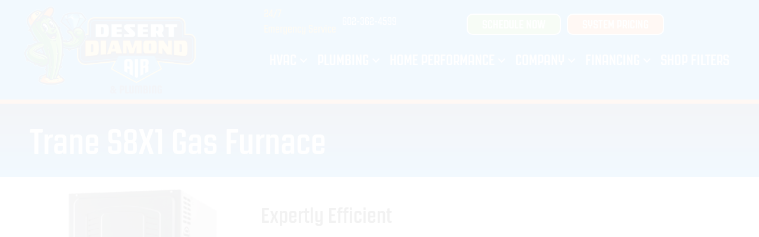

--- FILE ---
content_type: text/html; charset=UTF-8
request_url: https://desertdiamondhvac.com/hvac-product/trane-s8x1-gas-furnace/?se_action=eyJ0eXBlIjoic2Utc2hvdy1tb2RhbCIsIm9wdGlvbnMiOnsicm9vbUtleSI6InNhbGVzIn19
body_size: 12842
content:
<!DOCTYPE html>
<html lang="en-US" prefix="og: https://ogp.me/ns#">
<head>
<meta charset="UTF-8" />
<meta name='viewport' content='width=device-width, initial-scale=1.0' />
<meta http-equiv='X-UA-Compatible' content='IE=edge' />
<link rel="profile" href="https://gmpg.org/xfn/11" />
	<style>img:is([sizes="auto" i], [sizes^="auto," i]) { contain-intrinsic-size: 3000px 1500px }</style>
	<link rel="stylesheet" href="https://use.typekit.net/qhi0eru.css">
<!-- Google Tag Manager -->
<script>(function(w,d,s,l,i){w[l]=w[l]||[];w[l].push({'gtm.start':
new Date().getTime(),event:'gtm.js'});var f=d.getElementsByTagName(s)[0],
j=d.createElement(s),dl=l!='dataLayer'?'&l='+l:'';j.async=true;j.src=
'https://www.googletagmanager.com/gtm.js?id='+i+dl;f.parentNode.insertBefore(j,f);
})(window,document,'script','dataLayer','GTM-KF6BJ7XH');</script>
<!-- End Google Tag Manager -->

<!-- ServiceTitan DNI -->
<script>
    dni = (function(q,w,e,r,t,y,u){q['ServiceTitanDniObject']=t;q[t]=q[t]||function(){
        (q[t].q=q[t].q||[]).push(arguments)};q[t].l=1*new Date();y=w.createElement(e);
        u=w.getElementsByTagName(e)[0];y.async=true;y.src=r;u.parentNode.insertBefore(y,u);
        return q[t];
    })(window,document,'script','https://static.servicetitan.com/marketing-ads/dni.js','dni');
    dni('init', '356528902');
    document.addEventListener('DOMContentLoaded', function() { dni('load'); }, false);
</script>
<!-- ServiceTitan DNI -->

<script src="https://analytics.ahrefs.com/analytics.js" data-key="fD2o/+toFgdScoAMhdSFUQ" async></script>


<!-- Search Engine Optimization by Rank Math PRO - https://rankmath.com/ -->
<title>Trane S8X1 Gas Furnace | Desert Diamond Air</title>
<meta name="description" content="With an AFUE rating of 80%, the S8X1 can help reduce monthly energy bills while supplying you with the heat you need at the coldest times of the year."/>
<meta name="robots" content="follow, index, max-snippet:-1, max-video-preview:-1, max-image-preview:large"/>
<link rel="canonical" href="https://desertdiamondhvac.com/hvac-product/trane-s8x1-gas-furnace/" />
<meta property="og:locale" content="en_US" />
<meta property="og:type" content="article" />
<meta property="og:title" content="Trane S8X1 Gas Furnace | Desert Diamond Air" />
<meta property="og:description" content="With an AFUE rating of 80%, the S8X1 can help reduce monthly energy bills while supplying you with the heat you need at the coldest times of the year." />
<meta property="og:url" content="https://desertdiamondhvac.com/hvac-product/trane-s8x1-gas-furnace/" />
<meta property="og:site_name" content="Desert Diamond Air" />
<meta property="article:publisher" content="https://www.facebook.com/Desert.Diamond.Mechanical/" />
<meta property="og:image" content="https://desertdiamondhvac.com/wp-content/uploads/trane-s8x1-gas-furnace.png" />
<meta property="og:image:secure_url" content="https://desertdiamondhvac.com/wp-content/uploads/trane-s8x1-gas-furnace.png" />
<meta property="og:image:width" content="497" />
<meta property="og:image:height" content="497" />
<meta property="og:image:alt" content="Trane S8X1 Gas Furnace" />
<meta property="og:image:type" content="image/png" />
<meta name="twitter:card" content="summary_large_image" />
<meta name="twitter:title" content="Trane S8X1 Gas Furnace | Desert Diamond Air" />
<meta name="twitter:description" content="With an AFUE rating of 80%, the S8X1 can help reduce monthly energy bills while supplying you with the heat you need at the coldest times of the year." />
<meta name="twitter:site" content="@DesertDiamond3" />
<meta name="twitter:creator" content="@DesertDiamond3" />
<meta name="twitter:image" content="https://desertdiamondhvac.com/wp-content/uploads/trane-s8x1-gas-furnace.png" />
<!-- /Rank Math WordPress SEO plugin -->

<link rel='dns-prefetch' href='//kit.fontawesome.com' />
<link rel='dns-prefetch' href='//fonts.googleapis.com' />
<link href='https://fonts.gstatic.com' crossorigin rel='preconnect' />
<link rel="alternate" type="application/rss+xml" title="Desert Diamond Air &raquo; Feed" href="https://desertdiamondhvac.com/feed/" />
<link rel="alternate" type="application/rss+xml" title="Desert Diamond Air &raquo; Comments Feed" href="https://desertdiamondhvac.com/comments/feed/" />
<link rel='stylesheet' id='wp-block-library-css' href='https://desertdiamondhvac.com/wp-includes/css/dist/block-library/style.min.css?=1754316967' media='all' />
<style id='wp-block-library-theme-inline-css'>
.wp-block-audio :where(figcaption){color:#555;font-size:13px;text-align:center}.is-dark-theme .wp-block-audio :where(figcaption){color:#ffffffa6}.wp-block-audio{margin:0 0 1em}.wp-block-code{border:1px solid #ccc;border-radius:4px;font-family:Menlo,Consolas,monaco,monospace;padding:.8em 1em}.wp-block-embed :where(figcaption){color:#555;font-size:13px;text-align:center}.is-dark-theme .wp-block-embed :where(figcaption){color:#ffffffa6}.wp-block-embed{margin:0 0 1em}.blocks-gallery-caption{color:#555;font-size:13px;text-align:center}.is-dark-theme .blocks-gallery-caption{color:#ffffffa6}:root :where(.wp-block-image figcaption){color:#555;font-size:13px;text-align:center}.is-dark-theme :root :where(.wp-block-image figcaption){color:#ffffffa6}.wp-block-image{margin:0 0 1em}.wp-block-pullquote{border-bottom:4px solid;border-top:4px solid;color:currentColor;margin-bottom:1.75em}.wp-block-pullquote cite,.wp-block-pullquote footer,.wp-block-pullquote__citation{color:currentColor;font-size:.8125em;font-style:normal;text-transform:uppercase}.wp-block-quote{border-left:.25em solid;margin:0 0 1.75em;padding-left:1em}.wp-block-quote cite,.wp-block-quote footer{color:currentColor;font-size:.8125em;font-style:normal;position:relative}.wp-block-quote:where(.has-text-align-right){border-left:none;border-right:.25em solid;padding-left:0;padding-right:1em}.wp-block-quote:where(.has-text-align-center){border:none;padding-left:0}.wp-block-quote.is-large,.wp-block-quote.is-style-large,.wp-block-quote:where(.is-style-plain){border:none}.wp-block-search .wp-block-search__label{font-weight:700}.wp-block-search__button{border:1px solid #ccc;padding:.375em .625em}:where(.wp-block-group.has-background){padding:1.25em 2.375em}.wp-block-separator.has-css-opacity{opacity:.4}.wp-block-separator{border:none;border-bottom:2px solid;margin-left:auto;margin-right:auto}.wp-block-separator.has-alpha-channel-opacity{opacity:1}.wp-block-separator:not(.is-style-wide):not(.is-style-dots){width:100px}.wp-block-separator.has-background:not(.is-style-dots){border-bottom:none;height:1px}.wp-block-separator.has-background:not(.is-style-wide):not(.is-style-dots){height:2px}.wp-block-table{margin:0 0 1em}.wp-block-table td,.wp-block-table th{word-break:normal}.wp-block-table :where(figcaption){color:#555;font-size:13px;text-align:center}.is-dark-theme .wp-block-table :where(figcaption){color:#ffffffa6}.wp-block-video :where(figcaption){color:#555;font-size:13px;text-align:center}.is-dark-theme .wp-block-video :where(figcaption){color:#ffffffa6}.wp-block-video{margin:0 0 1em}:root :where(.wp-block-template-part.has-background){margin-bottom:0;margin-top:0;padding:1.25em 2.375em}
</style>
<style id='classic-theme-styles-inline-css'>
/*! This file is auto-generated */
.wp-block-button__link{color:#fff;background-color:#32373c;border-radius:9999px;box-shadow:none;text-decoration:none;padding:calc(.667em + 2px) calc(1.333em + 2px);font-size:1.125em}.wp-block-file__button{background:#32373c;color:#fff;text-decoration:none}
</style>
<link rel='stylesheet' id='font-awesome-svg-styles-css' href='https://desertdiamondhvac.com/wp-content/uploads/font-awesome/v6.6.0/css/svg-with-js.css?=1741872738' media='all' />
<style id='font-awesome-svg-styles-inline-css'>
   .wp-block-font-awesome-icon svg::before,
   .wp-rich-text-font-awesome-icon svg::before {content: unset;}
</style>
<style id='global-styles-inline-css'>
:root{--wp--preset--aspect-ratio--square: 1;--wp--preset--aspect-ratio--4-3: 4/3;--wp--preset--aspect-ratio--3-4: 3/4;--wp--preset--aspect-ratio--3-2: 3/2;--wp--preset--aspect-ratio--2-3: 2/3;--wp--preset--aspect-ratio--16-9: 16/9;--wp--preset--aspect-ratio--9-16: 9/16;--wp--preset--color--black: #000000;--wp--preset--color--cyan-bluish-gray: #abb8c3;--wp--preset--color--white: #ffffff;--wp--preset--color--pale-pink: #f78da7;--wp--preset--color--vivid-red: #cf2e2e;--wp--preset--color--luminous-vivid-orange: #ff6900;--wp--preset--color--luminous-vivid-amber: #fcb900;--wp--preset--color--light-green-cyan: #7bdcb5;--wp--preset--color--vivid-green-cyan: #00d084;--wp--preset--color--pale-cyan-blue: #8ed1fc;--wp--preset--color--vivid-cyan-blue: #0693e3;--wp--preset--color--vivid-purple: #9b51e0;--wp--preset--color--fl-heading-text: #000000;--wp--preset--color--fl-body-bg: #ffffff;--wp--preset--color--fl-body-text: #141c27;--wp--preset--color--fl-accent: #ee7623;--wp--preset--color--fl-accent-hover: #ee7623;--wp--preset--color--fl-topbar-bg: #ffffff;--wp--preset--color--fl-topbar-text: #000000;--wp--preset--color--fl-topbar-link: #428bca;--wp--preset--color--fl-topbar-hover: #428bca;--wp--preset--color--fl-header-bg: #ffffff;--wp--preset--color--fl-header-text: #000000;--wp--preset--color--fl-header-link: #428bca;--wp--preset--color--fl-header-hover: #428bca;--wp--preset--color--fl-nav-bg: #ffffff;--wp--preset--color--fl-nav-link: #428bca;--wp--preset--color--fl-nav-hover: #428bca;--wp--preset--color--fl-content-bg: #ffffff;--wp--preset--color--fl-footer-widgets-bg: #ffffff;--wp--preset--color--fl-footer-widgets-text: #000000;--wp--preset--color--fl-footer-widgets-link: #428bca;--wp--preset--color--fl-footer-widgets-hover: #428bca;--wp--preset--color--fl-footer-bg: #ffffff;--wp--preset--color--fl-footer-text: #000000;--wp--preset--color--fl-footer-link: #428bca;--wp--preset--color--fl-footer-hover: #428bca;--wp--preset--gradient--vivid-cyan-blue-to-vivid-purple: linear-gradient(135deg,rgba(6,147,227,1) 0%,rgb(155,81,224) 100%);--wp--preset--gradient--light-green-cyan-to-vivid-green-cyan: linear-gradient(135deg,rgb(122,220,180) 0%,rgb(0,208,130) 100%);--wp--preset--gradient--luminous-vivid-amber-to-luminous-vivid-orange: linear-gradient(135deg,rgba(252,185,0,1) 0%,rgba(255,105,0,1) 100%);--wp--preset--gradient--luminous-vivid-orange-to-vivid-red: linear-gradient(135deg,rgba(255,105,0,1) 0%,rgb(207,46,46) 100%);--wp--preset--gradient--very-light-gray-to-cyan-bluish-gray: linear-gradient(135deg,rgb(238,238,238) 0%,rgb(169,184,195) 100%);--wp--preset--gradient--cool-to-warm-spectrum: linear-gradient(135deg,rgb(74,234,220) 0%,rgb(151,120,209) 20%,rgb(207,42,186) 40%,rgb(238,44,130) 60%,rgb(251,105,98) 80%,rgb(254,248,76) 100%);--wp--preset--gradient--blush-light-purple: linear-gradient(135deg,rgb(255,206,236) 0%,rgb(152,150,240) 100%);--wp--preset--gradient--blush-bordeaux: linear-gradient(135deg,rgb(254,205,165) 0%,rgb(254,45,45) 50%,rgb(107,0,62) 100%);--wp--preset--gradient--luminous-dusk: linear-gradient(135deg,rgb(255,203,112) 0%,rgb(199,81,192) 50%,rgb(65,88,208) 100%);--wp--preset--gradient--pale-ocean: linear-gradient(135deg,rgb(255,245,203) 0%,rgb(182,227,212) 50%,rgb(51,167,181) 100%);--wp--preset--gradient--electric-grass: linear-gradient(135deg,rgb(202,248,128) 0%,rgb(113,206,126) 100%);--wp--preset--gradient--midnight: linear-gradient(135deg,rgb(2,3,129) 0%,rgb(40,116,252) 100%);--wp--preset--font-size--small: 13px;--wp--preset--font-size--medium: 20px;--wp--preset--font-size--large: 36px;--wp--preset--font-size--x-large: 42px;--wp--preset--spacing--20: 0.44rem;--wp--preset--spacing--30: 0.67rem;--wp--preset--spacing--40: 1rem;--wp--preset--spacing--50: 1.5rem;--wp--preset--spacing--60: 2.25rem;--wp--preset--spacing--70: 3.38rem;--wp--preset--spacing--80: 5.06rem;--wp--preset--shadow--natural: 6px 6px 9px rgba(0, 0, 0, 0.2);--wp--preset--shadow--deep: 12px 12px 50px rgba(0, 0, 0, 0.4);--wp--preset--shadow--sharp: 6px 6px 0px rgba(0, 0, 0, 0.2);--wp--preset--shadow--outlined: 6px 6px 0px -3px rgba(255, 255, 255, 1), 6px 6px rgba(0, 0, 0, 1);--wp--preset--shadow--crisp: 6px 6px 0px rgba(0, 0, 0, 1);}:where(.is-layout-flex){gap: 0.5em;}:where(.is-layout-grid){gap: 0.5em;}body .is-layout-flex{display: flex;}.is-layout-flex{flex-wrap: wrap;align-items: center;}.is-layout-flex > :is(*, div){margin: 0;}body .is-layout-grid{display: grid;}.is-layout-grid > :is(*, div){margin: 0;}:where(.wp-block-columns.is-layout-flex){gap: 2em;}:where(.wp-block-columns.is-layout-grid){gap: 2em;}:where(.wp-block-post-template.is-layout-flex){gap: 1.25em;}:where(.wp-block-post-template.is-layout-grid){gap: 1.25em;}.has-black-color{color: var(--wp--preset--color--black) !important;}.has-cyan-bluish-gray-color{color: var(--wp--preset--color--cyan-bluish-gray) !important;}.has-white-color{color: var(--wp--preset--color--white) !important;}.has-pale-pink-color{color: var(--wp--preset--color--pale-pink) !important;}.has-vivid-red-color{color: var(--wp--preset--color--vivid-red) !important;}.has-luminous-vivid-orange-color{color: var(--wp--preset--color--luminous-vivid-orange) !important;}.has-luminous-vivid-amber-color{color: var(--wp--preset--color--luminous-vivid-amber) !important;}.has-light-green-cyan-color{color: var(--wp--preset--color--light-green-cyan) !important;}.has-vivid-green-cyan-color{color: var(--wp--preset--color--vivid-green-cyan) !important;}.has-pale-cyan-blue-color{color: var(--wp--preset--color--pale-cyan-blue) !important;}.has-vivid-cyan-blue-color{color: var(--wp--preset--color--vivid-cyan-blue) !important;}.has-vivid-purple-color{color: var(--wp--preset--color--vivid-purple) !important;}.has-black-background-color{background-color: var(--wp--preset--color--black) !important;}.has-cyan-bluish-gray-background-color{background-color: var(--wp--preset--color--cyan-bluish-gray) !important;}.has-white-background-color{background-color: var(--wp--preset--color--white) !important;}.has-pale-pink-background-color{background-color: var(--wp--preset--color--pale-pink) !important;}.has-vivid-red-background-color{background-color: var(--wp--preset--color--vivid-red) !important;}.has-luminous-vivid-orange-background-color{background-color: var(--wp--preset--color--luminous-vivid-orange) !important;}.has-luminous-vivid-amber-background-color{background-color: var(--wp--preset--color--luminous-vivid-amber) !important;}.has-light-green-cyan-background-color{background-color: var(--wp--preset--color--light-green-cyan) !important;}.has-vivid-green-cyan-background-color{background-color: var(--wp--preset--color--vivid-green-cyan) !important;}.has-pale-cyan-blue-background-color{background-color: var(--wp--preset--color--pale-cyan-blue) !important;}.has-vivid-cyan-blue-background-color{background-color: var(--wp--preset--color--vivid-cyan-blue) !important;}.has-vivid-purple-background-color{background-color: var(--wp--preset--color--vivid-purple) !important;}.has-black-border-color{border-color: var(--wp--preset--color--black) !important;}.has-cyan-bluish-gray-border-color{border-color: var(--wp--preset--color--cyan-bluish-gray) !important;}.has-white-border-color{border-color: var(--wp--preset--color--white) !important;}.has-pale-pink-border-color{border-color: var(--wp--preset--color--pale-pink) !important;}.has-vivid-red-border-color{border-color: var(--wp--preset--color--vivid-red) !important;}.has-luminous-vivid-orange-border-color{border-color: var(--wp--preset--color--luminous-vivid-orange) !important;}.has-luminous-vivid-amber-border-color{border-color: var(--wp--preset--color--luminous-vivid-amber) !important;}.has-light-green-cyan-border-color{border-color: var(--wp--preset--color--light-green-cyan) !important;}.has-vivid-green-cyan-border-color{border-color: var(--wp--preset--color--vivid-green-cyan) !important;}.has-pale-cyan-blue-border-color{border-color: var(--wp--preset--color--pale-cyan-blue) !important;}.has-vivid-cyan-blue-border-color{border-color: var(--wp--preset--color--vivid-cyan-blue) !important;}.has-vivid-purple-border-color{border-color: var(--wp--preset--color--vivid-purple) !important;}.has-vivid-cyan-blue-to-vivid-purple-gradient-background{background: var(--wp--preset--gradient--vivid-cyan-blue-to-vivid-purple) !important;}.has-light-green-cyan-to-vivid-green-cyan-gradient-background{background: var(--wp--preset--gradient--light-green-cyan-to-vivid-green-cyan) !important;}.has-luminous-vivid-amber-to-luminous-vivid-orange-gradient-background{background: var(--wp--preset--gradient--luminous-vivid-amber-to-luminous-vivid-orange) !important;}.has-luminous-vivid-orange-to-vivid-red-gradient-background{background: var(--wp--preset--gradient--luminous-vivid-orange-to-vivid-red) !important;}.has-very-light-gray-to-cyan-bluish-gray-gradient-background{background: var(--wp--preset--gradient--very-light-gray-to-cyan-bluish-gray) !important;}.has-cool-to-warm-spectrum-gradient-background{background: var(--wp--preset--gradient--cool-to-warm-spectrum) !important;}.has-blush-light-purple-gradient-background{background: var(--wp--preset--gradient--blush-light-purple) !important;}.has-blush-bordeaux-gradient-background{background: var(--wp--preset--gradient--blush-bordeaux) !important;}.has-luminous-dusk-gradient-background{background: var(--wp--preset--gradient--luminous-dusk) !important;}.has-pale-ocean-gradient-background{background: var(--wp--preset--gradient--pale-ocean) !important;}.has-electric-grass-gradient-background{background: var(--wp--preset--gradient--electric-grass) !important;}.has-midnight-gradient-background{background: var(--wp--preset--gradient--midnight) !important;}.has-small-font-size{font-size: var(--wp--preset--font-size--small) !important;}.has-medium-font-size{font-size: var(--wp--preset--font-size--medium) !important;}.has-large-font-size{font-size: var(--wp--preset--font-size--large) !important;}.has-x-large-font-size{font-size: var(--wp--preset--font-size--x-large) !important;}
:where(.wp-block-post-template.is-layout-flex){gap: 1.25em;}:where(.wp-block-post-template.is-layout-grid){gap: 1.25em;}
:where(.wp-block-columns.is-layout-flex){gap: 2em;}:where(.wp-block-columns.is-layout-grid){gap: 2em;}
:root :where(.wp-block-pullquote){font-size: 1.5em;line-height: 1.6;}
</style>
<link rel='stylesheet' id='printomatic-css-css' href='https://desertdiamondhvac.com/wp-content/plugins/print-o-matic/css/style.css?=1704828121' media='all' />
<link rel='stylesheet' id='wpa-style-css' href='https://desertdiamondhvac.com/wp-content/plugins/wp-accessibility/css/wpa-style.css?=1754331349' media='all' />
<style id='wpa-style-inline-css'>
.wpa-hide-ltr#skiplinks a, .wpa-hide-ltr#skiplinks a:hover, .wpa-hide-ltr#skiplinks a:visited {
	
}
.wpa-hide-ltr#skiplinks a:active,  .wpa-hide-ltr#skiplinks a:focus {
	
}
	
		:focus { outline: 2px solid #cccccc!important; outline-offset: 2px !important; }
		:root { --admin-bar-top : 7px; }
</style>
<style id='wpgb-head-inline-css'>
.wp-grid-builder:not(.wpgb-template),.wpgb-facet{opacity:0.01}.wpgb-facet fieldset{margin:0;padding:0;border:none;outline:none;box-shadow:none}.wpgb-facet fieldset:last-child{margin-bottom:40px;}.wpgb-facet fieldset legend.wpgb-sr-only{height:1px;width:1px}
</style>
<link rel='stylesheet' id='jquery-magnificpopup-css' href='https://desertdiamondhvac.com/wp-content/plugins/bb-plugin/css/jquery.magnificpopup.min.css?=1764951023' media='all' />
<link rel='stylesheet' id='fl-builder-layout-bundle-58f04fa19390aeb61832e4deb84a5ea9-css' href='https://desertdiamondhvac.com/wp-content/uploads/bb-plugin/cache/58f04fa19390aeb61832e4deb84a5ea9-layout-bundle.css?=1767995021' media='all' />
<link rel='stylesheet' id='ptb-css' href='https://desertdiamondhvac.com/wp-content/plugins/themify-ptb/public/css/ptb-public.css?=1748443313' media='all' />
<link rel='stylesheet' id='bootstrap-css' href='https://desertdiamondhvac.com/wp-content/themes/bb-theme/css/bootstrap.min.css?=1764959606' media='all' />
<link rel='stylesheet' id='fl-automator-skin-css' href='https://desertdiamondhvac.com/wp-content/uploads/bb-theme/skin-6933257b43117.css?=1764959611' media='all' />
<link rel='stylesheet' id='fl-child-theme-css' href='https://desertdiamondhvac.com/wp-content/themes/bb-theme-child/style.css?=1569433909' media='all' />
<link rel='stylesheet' id='fl-builder-google-fonts-8f945a7ae49dde5ea2495aa27673cab3-css' href='//fonts.googleapis.com/css?family=Montserrat%3A700%2C400%2C300%7COswald%3A400%2C700&#038;ver=6.8.3' media='all' />
<link rel='stylesheet' id='pp_custom_css_dev_css-css' href='https://desertdiamondhvac.com/wp-content/uploads/pp-css-js-dev/custom.css?=1768254199' media='all' />
<script src="https://desertdiamondhvac.com/wp-content/plugins/svg-support/vendor/DOMPurify/DOMPurify.min.js?=1740511218" id="bodhi-dompurify-library-js"></script>
<script src="https://desertdiamondhvac.com/wp-includes/js/jquery/jquery.min.js?=1700052845" id="jquery-core-js"></script>
<script src="https://desertdiamondhvac.com/wp-includes/js/jquery/jquery-migrate.min.js?=1691765966" id="jquery-migrate-js"></script>
<script id="bodhi_svg_inline-js-extra">
var svgSettings = {"skipNested":""};
</script>
<script src="https://desertdiamondhvac.com/wp-content/plugins/svg-support/js/min/svgs-inline-min.js?=1740511218" id="bodhi_svg_inline-js"></script>
<script id="bodhi_svg_inline-js-after">
cssTarget={"Bodhi":"img.style-svg","ForceInlineSVG":"style-svg"};ForceInlineSVGActive="false";frontSanitizationEnabled="on";
</script>
<script src="https://desertdiamondhvac.com/wp-content/plugins/wp-retina-2x-pro/app/picturefill.min.js?=1741872742" id="wr2x-picturefill-js-js"></script>
<script defer crossorigin="anonymous" src="https://kit.fontawesome.com/2c21c1fe9e.js" id="font-awesome-official-js"></script>
<script id="ptb-js-extra">
var ptb = {"url":"https:\/\/desertdiamondhvac.com\/wp-content\/plugins\/themify-ptb\/public\/","ver":"2.2.3","include":"https:\/\/desertdiamondhvac.com\/wp-includes\/js\/","is_themify":"","jqmeter":"https:\/\/desertdiamondhvac.com\/wp-content\/plugins\/themify-ptb\/public\/js\/jqmeter.min.js","ajaxurl":"https:\/\/desertdiamondhvac.com\/wp-admin\/admin-ajax.php","lng":"en","map_key":"","modules":{"gallery":{"js":"https:\/\/desertdiamondhvac.com\/wp-content\/plugins\/themify-ptb\/public\/js\/modules\/gallery.js","selector":".ptb_extra_showcase, .ptb_extra_gallery_masonry .ptb_extra_gallery"},"map":{"js":"https:\/\/desertdiamondhvac.com\/wp-content\/plugins\/themify-ptb\/public\/js\/modules\/map.js","selector":".ptb_extra_map"},"progress_bar":{"js":"https:\/\/desertdiamondhvac.com\/wp-content\/plugins\/themify-ptb\/public\/js\/modules\/progress_bar.js","selector":".ptb_extra_progress_bar"},"rating":{"js":"https:\/\/desertdiamondhvac.com\/wp-content\/plugins\/themify-ptb\/public\/js\/modules\/rating.js","selector":".ptb_extra_rating"},"video":{"js":"https:\/\/desertdiamondhvac.com\/wp-content\/plugins\/themify-ptb\/public\/js\/modules\/video.js","selector":".ptb_extra_show_video"},"accordion":{"js":"https:\/\/desertdiamondhvac.com\/wp-content\/plugins\/themify-ptb\/public\/js\/modules\/accordion.js","selector":".ptb_extra_accordion"},"lightbox":{"js":"https:\/\/desertdiamondhvac.com\/wp-content\/plugins\/themify-ptb\/public\/js\/modules\/lightbox.js","selector":".ptb_lightbox, .ptb_extra_lightbox, .ptb_extra_video_lightbox"},"masonry":{"js":"https:\/\/desertdiamondhvac.com\/wp-content\/plugins\/themify-ptb\/public\/js\/modules\/masonry.js","selector":".ptb_masonry"},"post_filter":{"js":"https:\/\/desertdiamondhvac.com\/wp-content\/plugins\/themify-ptb\/public\/js\/modules\/post_filter.js","selector":".ptb-post-filter"},"slider":{"js":"https:\/\/desertdiamondhvac.com\/wp-content\/plugins\/themify-ptb\/public\/js\/modules\/slider.js","selector":".ptb_slider"}}};
</script>
<script defer="defer" src="https://desertdiamondhvac.com/wp-content/plugins/themify-ptb/public/js/ptb-public.js?=1748443313" id="ptb-js"></script>
<script src="https://desertdiamondhvac.com/wp-content/plugins/wp-accessibility/js/fingerprint.min.js?=1754331349" id="wpa-fingerprintjs-js"></script>
<script src="https://desertdiamondhvac.com/wp-content/uploads/pp-css-js-dev/custom.js?=1547126622" id="pp_custom_css_dev_js-js"></script>
<link rel="https://api.w.org/" href="https://desertdiamondhvac.com/wp-json/" /><link rel="alternate" title="JSON" type="application/json" href="https://desertdiamondhvac.com/wp-json/wp/v2/hvac-product/11980" /><link rel="EditURI" type="application/rsd+xml" title="RSD" href="https://desertdiamondhvac.com/xmlrpc.php?rsd" />
<meta name="generator" content="WordPress 6.8.3" />
<link rel='shortlink' href='https://desertdiamondhvac.com/?p=11980' />
<link rel="alternate" title="oEmbed (JSON)" type="application/json+oembed" href="https://desertdiamondhvac.com/wp-json/oembed/1.0/embed?url=https%3A%2F%2Fdesertdiamondhvac.com%2Fhvac-product%2Ftrane-s8x1-gas-furnace%2F" />
<link rel="alternate" title="oEmbed (XML)" type="text/xml+oembed" href="https://desertdiamondhvac.com/wp-json/oembed/1.0/embed?url=https%3A%2F%2Fdesertdiamondhvac.com%2Fhvac-product%2Ftrane-s8x1-gas-furnace%2F&#038;format=xml" />
<script type="application/json" id="bxbCustomData">{"stateIndex":"2","annualCoolingHours":"2141","seerMin":"9","seerMax":"22","seerOld":"10","seerNew":"19","tonnage":"3","annualHeatingHours":"1116","afueMin":"60","afueMax":"97","afueOld":"80","afueNew":"95","btu":"80000"}</script>
<noscript><style>.wp-grid-builder .wpgb-card.wpgb-card-hidden .wpgb-card-wrapper{opacity:1!important;visibility:visible!important;transform:none!important}.wpgb-facet {opacity:1!important;pointer-events:auto!important}.wpgb-facet *:not(.wpgb-pagination-facet){display:none}</style></noscript><meta name="generator" content="Feed to Post 3.16.3" />
<link rel="icon" href="https://desertdiamondhvac.com/wp-content/uploads/cropped-DDA-Logo-FVCN-32x32.png" sizes="32x32" />
<link rel="icon" href="https://desertdiamondhvac.com/wp-content/uploads/cropped-DDA-Logo-FVCN-192x192.png" sizes="192x192" />
<link rel="apple-touch-icon" href="https://desertdiamondhvac.com/wp-content/uploads/cropped-DDA-Logo-FVCN-180x180.png" />
<meta name="msapplication-TileImage" content="https://desertdiamondhvac.com/wp-content/uploads/cropped-DDA-Logo-FVCN-270x270.png" />
</head>
<body class="wp-singular hvac-product-template-default single single-hvac-product postid-11980 wp-theme-bb-theme wp-child-theme-bb-theme-child fl-builder-2-9-4-1 fl-themer-1-5-2-1 fl-theme-1-7-19-1 fl-no-js fl-theme-builder-footer fl-theme-builder-footer-footer fl-theme-builder-header fl-theme-builder-header-header-a-bb fl-theme-builder-singular fl-theme-builder-singular-hvac-products-single-product-page fl-theme-builder-part fl-theme-builder-part-cta-page-title-banner-default fl-framework-bootstrap fl-preset-default fl-full-width fl-search-active" itemscope="itemscope" itemtype="https://schema.org/WebPage"><!-- Google Tag Manager (noscript) -->
<noscript><iframe src="https://www.googletagmanager.com/ns.html?id=GTM-KF6BJ7XH"
height="0" width="0" style="display:none;visibility:hidden"></iframe></noscript>
<!-- End Google Tag Manager (noscript) -->


<a aria-label="Skip to content" class="fl-screen-reader-text" href="#fl-main-content">Skip to content</a><div class="fl-page">
	<header class="fl-builder-content fl-builder-content-5251 fl-builder-global-templates-locked" data-post-id="5251" data-type="header" data-sticky="1" data-sticky-on="desktop-medium" data-sticky-breakpoint="medium" data-shrink="0" data-overlay="0" data-overlay-bg="transparent" data-shrink-image-height="50px" role="banner" itemscope="itemscope" itemtype="http://schema.org/WPHeader"><div class="fl-row fl-row-full-width fl-row-bg-color fl-node-5f6bbb2f2037c fl-row-default-height fl-row-align-center bxb-header-row" data-node="5f6bbb2f2037c">
	<div class="fl-row-content-wrap">
						<div class="fl-row-content fl-row-fixed-width fl-node-content">
		
<div class="fl-col-group fl-node-y4719ikhs83m fl-col-group-custom-width" data-node="y4719ikhs83m">
			<div class="fl-col fl-node-8quei1pybh65 fl-col-bg-color fl-col-small fl-col-small-full-width fl-col-small-custom-width" data-node="8quei1pybh65">
	<div class="fl-col-content fl-node-content"><div class="fl-module fl-module-photo fl-node-5f6a50a3275de" data-node="5f6a50a3275de">
	<div class="fl-module-content fl-node-content">
		<div class="fl-photo fl-photo-align-left" itemscope itemtype="https://schema.org/ImageObject">
	<div class="fl-photo-content fl-photo-img-png">
				<a href="https://desertdiamondhvac.com/" target="_self" itemprop="url">
				<img decoding="async" class="fl-photo-img wp-image-13278 size-full" src="https://desertdiamondhvac.com/wp-content/uploads/DDA-Logo-RGB-1.png" alt="DDA Logo-RGB" itemprop="image" height="522" width="1024" title="DDA Logo-RGB"  data-no-lazy="1" srcset="https://desertdiamondhvac.com/wp-content/uploads/DDA-Logo-RGB-1.png 1024w, https://desertdiamondhvac.com/wp-content/uploads/DDA-Logo-RGB-1-300x153.png 300w, https://desertdiamondhvac.com/wp-content/uploads/DDA-Logo-RGB-1-300x153@2x.png 600w" sizes="(max-width: 1024px) 100vw, 1024px" />
				</a>
					</div>
	</div>
	</div>
</div>
</div>
</div>
			<div class="fl-col fl-node-gls2pox4f18h fl-col-bg-color fl-col-small-custom-width fl-col-has-cols" data-node="gls2pox4f18h">
	<div class="fl-col-content fl-node-content">
<div class="fl-col-group fl-node-kdoshwafj2c1 fl-col-group-nested" data-node="kdoshwafj2c1">
			<div class="fl-col fl-node-hb91evkmzrc2 fl-col-bg-color header-buttons-wrap" data-node="hb91evkmzrc2">
	<div class="fl-col-content fl-node-content"><div class="fl-module fl-module-rich-text fl-node-xvgb7t8pnzmu font-revolution-gothic" data-node="xvgb7t8pnzmu">
	<div class="fl-module-content fl-node-content">
		<div class="fl-rich-text">
	<p>24/7<br />
Emergency Service</p>
</div>
	</div>
</div>
<div class="fl-module fl-module-rich-text fl-node-gwnovu158d4h font-revolution-gothic" data-node="gwnovu158d4h">
	<div class="fl-module-content fl-node-content">
		<div class="fl-rich-text">
	<p><a href=tel:1-602-362-4599>602-362-4599</a></p>
</div>
	</div>
</div>
<div class="fl-module fl-module-button-group fl-node-sov8mcexwhb7 header-buttons" data-node="sov8mcexwhb7">
	<div class="fl-module-content fl-node-content">
		<div class="fl-button-group fl-button-group-layout-horizontal fl-button-group-width-">
	<div class="fl-button-group-buttons" role="group" aria-label="">
		<div id="fl-button-group-button-sov8mcexwhb7-0" class="fl-button-group-button fl-button-group-button-sov8mcexwhb7-0"><div  class="fl-button-wrap fl-button-width-full fl-button-center" id="fl-node-sov8mcexwhb7-0">
			<a href="?se_action=eyJ0eXBlIjoic2Utc2hvdy1tb2RhbCJ9" target="_self" class="fl-button">
							<span class="fl-button-text">SCHEDULE NOW</span>
					</a>
	</div>
</div><div id="fl-button-group-button-sov8mcexwhb7-1" class="fl-button-group-button fl-button-group-button-sov8mcexwhb7-1"><div  class="fl-button-wrap fl-button-width-full fl-button-center" id="fl-node-sov8mcexwhb7-1">
			<a href="https://desertdiamondhvac.com/shop/#/journey/h_v_a_c_systems_journey" target="_self" class="fl-button">
							<span class="fl-button-text">System Pricing</span>
					</a>
	</div>
</div>	</div>
</div>
	</div>
</div>
</div>
</div>
	</div>
<div class="fl-module fl-module-menu fl-node-5eb31884879f1 bxb-header-a-menu font-revolution-gothic" data-node="5eb31884879f1">
	<div class="fl-module-content fl-node-content">
		<div class="fl-menu fl-menu-responsive-toggle-mobile">
	<button class="fl-menu-mobile-toggle hamburger-label" aria-label="Menu"><span class="fl-menu-icon svg-container"><svg version="1.1" class="hamburger-menu" xmlns="http://www.w3.org/2000/svg" xmlns:xlink="http://www.w3.org/1999/xlink" viewBox="0 0 512 512">
<rect class="fl-hamburger-menu-top" width="512" height="102"/>
<rect class="fl-hamburger-menu-middle" y="205" width="512" height="102"/>
<rect class="fl-hamburger-menu-bottom" y="410" width="512" height="102"/>
</svg>
</span><span class="fl-menu-mobile-toggle-label">Menu</span></button>	<div class="fl-clear"></div>
	<nav aria-label="Menu" itemscope="itemscope" itemtype="https://schema.org/SiteNavigationElement"><ul id="menu-hvac-only-menu" class="menu fl-menu-horizontal fl-toggle-arrows"><li id="menu-item-9918" class="menu-item menu-item-type-post_type menu-item-object-page menu-item-has-children fl-has-submenu"><div class="fl-has-submenu-container"><a href="https://desertdiamondhvac.com/residential/air-conditioning/">HVAC</a><span class="fl-menu-toggle"></span></div><ul class="sub-menu">	<li id="menu-item-12461" class="menu-item menu-item-type-post_type menu-item-object-page"><a href="https://desertdiamondhvac.com/residential/air-conditioning-maintenance/">Air Conditioning Maintenance</a></li>	<li id="menu-item-12462" class="menu-item menu-item-type-post_type menu-item-object-page"><a href="https://desertdiamondhvac.com/residential/air-conditioning-repair/">Air Conditioning Repair</a></li>	<li id="menu-item-12463" class="menu-item menu-item-type-post_type menu-item-object-page"><a href="https://desertdiamondhvac.com/residential/air-conditioning-replacement-and-installation/">Air Conditioning Replacement and Installation</a></li>	<li id="menu-item-9920" class="menu-item menu-item-type-post_type menu-item-object-page"><a href="https://desertdiamondhvac.com/residential/air-handlers/">Air Handlers</a></li>	<li id="menu-item-9922" class="menu-item menu-item-type-post_type menu-item-object-page"><a href="https://desertdiamondhvac.com/residential/ductless-systems/">Ductless Systems</a></li>	<li id="menu-item-11702" class="menu-item menu-item-type-post_type menu-item-object-page"><a href="https://desertdiamondhvac.com/residential/furnaces/">Gas Furnaces</a></li>	<li id="menu-item-9924" class="menu-item menu-item-type-post_type menu-item-object-page menu-item-has-children fl-has-submenu"><div class="fl-has-submenu-container"><a href="https://desertdiamondhvac.com/residential/heat-pumps/">Heat Pumps</a><span class="fl-menu-toggle"></span></div><ul class="sub-menu">		<li id="menu-item-12297" class="menu-item menu-item-type-post_type menu-item-object-page"><a href="https://desertdiamondhvac.com/residential/heat-pump-installation/">Heat Pump Installation</a></li>		<li id="menu-item-12296" class="menu-item menu-item-type-post_type menu-item-object-page"><a href="https://desertdiamondhvac.com/residential/heat-pump-maintenance/">Heat Pump Maintenance</a></li>		<li id="menu-item-12300" class="menu-item menu-item-type-post_type menu-item-object-page"><a href="https://desertdiamondhvac.com/residential/heat-pump-repairs/">Heat Pump Repairs</a></li></ul></li>	<li id="menu-item-9931" class="menu-item menu-item-type-post_type menu-item-object-page"><a href="https://desertdiamondhvac.com/residential/zone-control-systems/">Zone Control Systems</a></li>	<li id="menu-item-9914" class="menu-item menu-item-type-post_type menu-item-object-page menu-item-has-children fl-has-submenu"><div class="fl-has-submenu-container"><a href="https://desertdiamondhvac.com/commercial/">Commercial Services</a><span class="fl-menu-toggle"></span></div><ul class="sub-menu">		<li id="menu-item-9915" class="menu-item menu-item-type-post_type menu-item-object-page"><a href="https://desertdiamondhvac.com/commercial/cooling/">Cooling</a></li>		<li id="menu-item-9917" class="menu-item menu-item-type-post_type menu-item-object-page"><a href="https://desertdiamondhvac.com/commercial/heating/">Heating</a></li>		<li id="menu-item-12283" class="menu-item menu-item-type-post_type menu-item-object-page"><a href="https://desertdiamondhvac.com/commercial/indoor-air-quality/">Indoor Air Quality</a></li>		<li id="menu-item-12284" class="menu-item menu-item-type-post_type menu-item-object-page"><a href="https://desertdiamondhvac.com/commercial/maintenance/">Maintenance</a></li></ul></li></ul></li><li id="menu-item-13248" class="menu-item menu-item-type-post_type menu-item-object-page menu-item-has-children fl-has-submenu"><div class="fl-has-submenu-container"><a href="https://desertdiamondhvac.com/plumbing-services/">Plumbing</a><span class="fl-menu-toggle"></span></div><ul class="sub-menu">	<li id="menu-item-13249" class="menu-item menu-item-type-post_type menu-item-object-page"><a href="https://desertdiamondhvac.com/plumbing-services/drain-cleaning/">Drain Cleaning</a></li>	<li id="menu-item-13280" class="menu-item menu-item-type-post_type menu-item-object-page"><a href="https://desertdiamondhvac.com/plumbing-services/drinking-water/">Drinking Water</a></li>	<li id="menu-item-13255" class="menu-item menu-item-type-post_type menu-item-object-page"><a href="https://desertdiamondhvac.com/plumbing-services/heat-pump-water-heaters/">Heat Pump Water Heaters</a></li>	<li id="menu-item-13251" class="menu-item menu-item-type-post_type menu-item-object-page"><a href="https://desertdiamondhvac.com/plumbing-services/home-sales-and-sewer-line-inspections/">Home Sales and Sewer Line Inspections</a></li>	<li id="menu-item-13283" class="menu-item menu-item-type-post_type menu-item-object-page"><a href="https://desertdiamondhvac.com/plumbing-services/water-filtration-systems/">Water Filtration Systems</a></li>	<li id="menu-item-13285" class="menu-item menu-item-type-post_type menu-item-object-page"><a href="https://desertdiamondhvac.com/plumbing-services/water-heaters/">Water Heaters</a></li>	<li id="menu-item-13282" class="menu-item menu-item-type-post_type menu-item-object-page"><a href="https://desertdiamondhvac.com/plumbing-services/water-softeners/">Water Softeners</a></li>	<li id="menu-item-13281" class="menu-item menu-item-type-post_type menu-item-object-page"><a href="https://desertdiamondhvac.com/plumbing-services/water-treatment-maintenance/">Water Treatment Maintenance</a></li></ul></li><li id="menu-item-12285" class="menu-item menu-item-type-custom menu-item-object-custom menu-item-has-children fl-has-submenu"><div class="fl-has-submenu-container"><a href="#">Home Performance</a><span class="fl-menu-toggle"></span></div><ul class="sub-menu">	<li id="menu-item-12289" class="menu-item menu-item-type-post_type menu-item-object-page"><a href="https://desertdiamondhvac.com/residential/duct-cleaning/">Air Duct Cleaning</a></li>	<li id="menu-item-9919" class="menu-item menu-item-type-post_type menu-item-object-page"><a href="https://desertdiamondhvac.com/residential/air-ducts/">Air Ducts</a></li>	<li id="menu-item-12287" class="menu-item menu-item-type-post_type menu-item-object-page"><a href="https://desertdiamondhvac.com/residential/attic-insulation-services/">Attic Insulation Services</a></li>	<li id="menu-item-12299" class="menu-item menu-item-type-post_type menu-item-object-page"><a href="https://desertdiamondhvac.com/residential/dryer-vent-cleaning/">Dryer Vent Cleaning</a></li>	<li id="menu-item-12288" class="menu-item menu-item-type-post_type menu-item-object-page"><a href="https://desertdiamondhvac.com/residential/duct-fogging-services/">Duct Fogging Services</a></li>	<li id="menu-item-12329" class="menu-item menu-item-type-post_type menu-item-object-page"><a href="https://desertdiamondhvac.com/residential/duct-sealing-with-aeroseal/">Duct Sealing With Aeroseal</a></li>	<li id="menu-item-12293" class="menu-item menu-item-type-post_type menu-item-object-page"><a href="https://desertdiamondhvac.com/residential/energy-audits/">Energy Audits</a></li>	<li id="menu-item-9926" class="menu-item menu-item-type-post_type menu-item-object-page menu-item-has-children fl-has-submenu"><div class="fl-has-submenu-container"><a href="https://desertdiamondhvac.com/residential/indoor-air-quality/">Indoor Air Quality</a><span class="fl-menu-toggle"></span></div><ul class="sub-menu">		<li id="menu-item-12465" class="menu-item menu-item-type-post_type menu-item-object-page"><a href="https://desertdiamondhvac.com/residential/indoor-air-quality-repairs/">Indoor Air Quality Repairs</a></li>		<li id="menu-item-12468" class="menu-item menu-item-type-post_type menu-item-object-page"><a href="https://desertdiamondhvac.com/residential/indoor-air-quality-system-installation/">Indoor Air Quality System Installation</a></li>		<li id="menu-item-12469" class="menu-item menu-item-type-post_type menu-item-object-page"><a href="https://desertdiamondhvac.com/residential/indoor-air-quality-maintenance/">Indoor Air Quality Maintenance</a></li></ul></li>	<li id="menu-item-12286" class="menu-item menu-item-type-post_type menu-item-object-page"><a href="https://desertdiamondhvac.com/residential/insulation-services/">Insulation Services</a></li></ul></li><li id="menu-item-9936" class="menu-item menu-item-type-custom menu-item-object-custom menu-item-has-children fl-has-submenu"><div class="fl-has-submenu-container"><a href="#">Company</a><span class="fl-menu-toggle"></span></div><ul class="sub-menu">	<li id="menu-item-13535" class="menu-item menu-item-type-post_type menu-item-object-page"><a href="https://desertdiamondhvac.com/in-the-community/">In the Community</a></li>	<li id="menu-item-9937" class="menu-item menu-item-type-post_type menu-item-object-page"><a href="https://desertdiamondhvac.com/specials/">Specials</a></li>	<li id="menu-item-9927" class="menu-item menu-item-type-post_type menu-item-object-page menu-item-has-children fl-has-submenu"><div class="fl-has-submenu-container"><a href="https://desertdiamondhvac.com/products/">Products</a><span class="fl-menu-toggle"></span></div><ul class="sub-menu">		<li id="menu-item-11897" class="menu-item menu-item-type-post_type menu-item-object-page"><a href="https://desertdiamondhvac.com/products/trane/">Trane</a></li>		<li id="menu-item-11898" class="menu-item menu-item-type-post_type menu-item-object-page"><a href="https://desertdiamondhvac.com/products/daikin/">Daikin</a></li>		<li id="menu-item-13195" class="menu-item menu-item-type-post_type menu-item-object-page"><a href="https://desertdiamondhvac.com/products/accessories/">Accessories</a></li></ul></li>	<li id="menu-item-9935" class="menu-item menu-item-type-post_type menu-item-object-page menu-item-has-children fl-has-submenu"><div class="fl-has-submenu-container"><a href="https://desertdiamondhvac.com/company/">About Us</a><span class="fl-menu-toggle"></span></div><ul class="sub-menu">		<li id="menu-item-12326" class="menu-item menu-item-type-post_type menu-item-object-page"><a href="https://desertdiamondhvac.com/photos/">Photos</a></li></ul></li>	<li id="menu-item-9946" class="menu-item menu-item-type-post_type menu-item-object-page"><a href="https://desertdiamondhvac.com/service-area/">Service Area</a></li>	<li id="menu-item-9934" class="menu-item menu-item-type-post_type menu-item-object-page"><a href="https://desertdiamondhvac.com/desert-diamond-club/">Desert Diamond Club</a></li>	<li id="menu-item-9938" class="menu-item menu-item-type-post_type menu-item-object-page"><a href="https://desertdiamondhvac.com/review/">Leave a Review</a></li>	<li id="menu-item-9932" class="menu-item menu-item-type-post_type menu-item-object-page"><a href="https://desertdiamondhvac.com/reviews/">Reviews</a></li>	<li id="menu-item-12494" class="menu-item menu-item-type-post_type menu-item-object-page"><a href="https://desertdiamondhvac.com/referral/">Referral</a></li>	<li id="menu-item-12318" class="menu-item menu-item-type-custom menu-item-object-custom"><a href="/request-service">Request Service</a></li>	<li id="menu-item-12367" class="menu-item menu-item-type-custom menu-item-object-custom"><a href="?se_action=eyJ0eXBlIjoic2Utc2hvdy1tb2RhbCIsIm9wdGlvbnMiOnsicm9vbUtleSI6InNhbGVzIn19">Request Estimate</a></li>	<li id="menu-item-9992" class="menu-item menu-item-type-post_type menu-item-object-page"><a href="https://desertdiamondhvac.com/news/">News</a></li>	<li id="menu-item-9943" class="menu-item menu-item-type-post_type menu-item-object-page"><a href="https://desertdiamondhvac.com/careers/">Careers</a></li>	<li id="menu-item-9944" class="menu-item menu-item-type-post_type menu-item-object-page"><a href="https://desertdiamondhvac.com/contact/">Contact Us</a></li></ul></li><li id="menu-item-9945" class="menu-item menu-item-type-post_type menu-item-object-page menu-item-has-children fl-has-submenu"><div class="fl-has-submenu-container"><a href="https://desertdiamondhvac.com/financing/">Financing</a><span class="fl-menu-toggle"></span></div><ul class="sub-menu">	<li id="menu-item-12517" class="menu-item menu-item-type-post_type menu-item-object-page"><a href="https://desertdiamondhvac.com/financing/">Financing</a></li>	<li id="menu-item-12364" class="menu-item menu-item-type-post_type menu-item-object-page"><a href="https://desertdiamondhvac.com/rebates/">Rebates</a></li>	<li id="menu-item-12316" class="menu-item menu-item-type-post_type menu-item-object-page"><a href="https://desertdiamondhvac.com/inflation-reduction-act/">Inflation Reduction Act Phoenix, Arizona</a></li></ul></li><li id="menu-item-12449" class="menu-item menu-item-type-post_type menu-item-object-page"><a href="https://desertdiamondhvac.com/shop/">Shop Filters</a></li></ul></nav></div>
	</div>
</div>
</div>
</div>
	</div>
		</div>
	</div>
</div>
</header><div class="fl-builder-content fl-builder-content-11640 fl-builder-global-templates-locked" data-post-id="11640" data-type="part"><div class="fl-row fl-row-full-width fl-row-bg-gradient fl-node-2e7y0bhu4fro fl-row-default-height fl-row-align-center" data-node="2e7y0bhu4fro">
	<div class="fl-row-content-wrap">
						<div class="fl-row-content fl-row-fixed-width fl-node-content">
		
<div class="fl-col-group fl-node-uabjv983oqt5" data-node="uabjv983oqt5">
			<div class="fl-col fl-node-5art4s1xv6pz fl-col-bg-color" data-node="5art4s1xv6pz">
	<div class="fl-col-content fl-node-content"><div class="fl-module fl-module-heading fl-node-xitq3yefl2cg" data-node="xitq3yefl2cg">
	<div class="fl-module-content fl-node-content">
		<h1 class="fl-heading">
		<span class="fl-heading-text">Trane S8X1 Gas Furnace</span>
	</h1>
	</div>
</div>
</div>
</div>
	</div>
		</div>
	</div>
</div>
</div>	<div id="fl-main-content" class="fl-page-content" itemprop="mainContentOfPage" role="main">

		<div class="fl-builder-content fl-builder-content-6719 fl-builder-global-templates-locked" data-post-id="6719"><div class="fl-row fl-row-full-width fl-row-bg-none fl-node-tobia06fpy9l fl-row-default-height fl-row-align-center" data-node="tobia06fpy9l">
	<div class="fl-row-content-wrap">
						<div class="fl-row-content fl-row-fixed-width fl-node-content">
		
<div class="fl-col-group fl-node-dbquktjg8sz5" data-node="dbquktjg8sz5">
			<div class="fl-col fl-node-dpew9jyofxqr fl-col-bg-color fl-col-small fl-col-small-full-width" data-node="dpew9jyofxqr">
	<div class="fl-col-content fl-node-content"><div class="fl-module fl-module-html fl-node-ei8juoy4mxzq" data-node="ei8juoy4mxzq">
	<div class="fl-module-content fl-node-content">
		<div class="fl-html">
	<img decoding="async" class="bxb-hvac-product-single" src="https://desertdiamondhvac.com/wp-content/uploads/trane-s8x1-gas-furnace.png" alt="Trane S8X1 Gas Furnace."></div>
	</div>
</div>
</div>
</div>
			<div class="fl-col fl-node-b87gj593nrsv fl-col-bg-color" data-node="b87gj593nrsv">
	<div class="fl-col-content fl-node-content"><div class="fl-module fl-module-fl-post-content fl-node-63wkeq8od4rx" data-node="63wkeq8od4rx">
	<div class="fl-module-content fl-node-content">
		<h2 class="wp-block-heading">Expertly Efficient</h2>
<p>With an AFUE rating of 80%, the S8X1 can help reduce monthly energy bills while supplying you with the heat you need at the coldest times of the year.</p>
<h2 class="wp-block-heading">Better Value</h2>
<p>The S8X1 offers you better value for your investment. Its technology offers control over your temperature without increasing the amount of energy it uses.</p>
<h2 class="wp-block-heading">Cleaner, Healthier Indoor Air</h2>
<p>Pair your S8X1 with a Trane CleanEffects<sup>®</sup> Whole Home Air Cleaner to filter out harmful irritants, pollutants, and more from your indoor air.</p>
<h2 class="wp-block-heading">Get the Best of Both Worlds With a Hybrid System</h2>
<p>Pair your gas furnace with a heat pump to enjoy the benefits of a hybrid system. Your heat pump primarily heats your home and your furnace steps in when the weather gets too cold. Together, they offer you reliable comfort that could lower your energy costs.</p>
<h2 class="wp-block-heading">Additional Features of the S8X1 Gas Furnace</h2>
<p>The single-stage S8X1 gas furnace brings reliability and dependability to supply the heat you need, even in the coldest months. With an AFUE rating of up to 80%, the S8X1 gives you more control over your temperature, maximizing home comfort without increasing energy costs. Pair your S8X1 with a Trane CleanEffects<sup>®</sup> Whole Home Air Cleaner to reduce allergens in your home.</p>
	</div>
</div>
</div>
</div>
	</div>
		</div>
	</div>
</div>
</div>
	</div><!-- .fl-page-content -->
	<footer class="fl-builder-content fl-builder-content-543 fl-builder-global-templates-locked" data-post-id="543" data-type="footer" itemscope="itemscope" itemtype="http://schema.org/WPFooter"><div class="fl-row fl-row-full-width fl-row-bg-color fl-node-3toehd6vn2ik fl-row-default-height fl-row-align-center div-parent" data-node="3toehd6vn2ik">
	<div class="fl-row-content-wrap">
						<div class="fl-row-content fl-row-fixed-width fl-node-content">
		
<div class="fl-col-group fl-node-zsbio1v6xtmc" data-node="zsbio1v6xtmc">
			<div class="fl-col fl-node-btkv2i4lju6d fl-col-bg-color" data-node="btkv2i4lju6d">
	<div class="fl-col-content fl-node-content"><div class="fl-module fl-module-photo fl-node-wzqhuc27rk5p top-out-shape" data-node="wzqhuc27rk5p">
	<div class="fl-module-content fl-node-content">
		<div class="fl-photo fl-photo-align-center" itemscope itemtype="https://schema.org/ImageObject">
	<div class="fl-photo-content fl-photo-img-png">
				<img decoding="async" class="fl-photo-img wp-image-12268 size-full" src="https://desertdiamondhvac.com/wp-content/uploads/Footer-top-2.png" alt="Footer-top-2" itemprop="image" height="698" width="2050" title="Footer-top-2" srcset="https://desertdiamondhvac.com/wp-content/uploads/Footer-top-2.png 2050w, https://desertdiamondhvac.com/wp-content/uploads/Footer-top-2-300x102.png 300w, https://desertdiamondhvac.com/wp-content/uploads/Footer-top-2-1024x349.png 1024w, https://desertdiamondhvac.com/wp-content/uploads/Footer-top-2-1536x523.png 1536w, https://desertdiamondhvac.com/wp-content/uploads/Footer-top-2-2048x697.png 2048w, https://desertdiamondhvac.com/wp-content/uploads/Footer-top-2-300x102@2x.png 600w" sizes="(max-width: 2050px) 100vw, 2050px" />
					</div>
	</div>
	</div>
</div>
</div>
</div>
	</div>

<div class="fl-col-group fl-node-cbtji2yqo9d3 fl-col-group-custom-width" data-node="cbtji2yqo9d3">
			<div class="fl-col fl-node-vnz5d7t9rmfk fl-col-bg-color fl-col-small fl-col-small-full-width fl-col-small-custom-width" data-node="vnz5d7t9rmfk">
	<div class="fl-col-content fl-node-content"><div class="fl-module fl-module-rich-text fl-node-b4lewprqm815" data-node="b4lewprqm815">
	<div class="fl-module-content fl-node-content">
		<div class="fl-rich-text">
	<p>16602 North 25th Avenue<br />
Phoenix, AZ 85023</p>
<p>12630 North 103rd Avenue<br />
Suite 215<br />
Sun City, AZ 85351</p>
</div>
	</div>
</div>
</div>
</div>
			<div class="fl-col fl-node-gynp40z8x6h5 fl-col-bg-color fl-col-small fl-col-small-full-width fl-visible-desktop fl-visible-large" data-node="gynp40z8x6h5">
	<div class="fl-col-content fl-node-content"><div class="fl-module fl-module-photo fl-node-ndq56mzgfjel" data-node="ndq56mzgfjel">
	<div class="fl-module-content fl-node-content">
		<div class="fl-photo fl-photo-align-center" itemscope itemtype="https://schema.org/ImageObject">
	<div class="fl-photo-content fl-photo-img-png">
				<a href="https://desertdiamondhvac.com/" target="_self" itemprop="url">
				<img decoding="async" class="fl-photo-img wp-image-13278 size-full" src="https://desertdiamondhvac.com/wp-content/uploads/DDA-Logo-RGB-1.png" alt="DDA Logo-RGB" itemprop="image" height="522" width="1024" title="DDA Logo-RGB" srcset="https://desertdiamondhvac.com/wp-content/uploads/DDA-Logo-RGB-1.png 1024w, https://desertdiamondhvac.com/wp-content/uploads/DDA-Logo-RGB-1-300x153.png 300w, https://desertdiamondhvac.com/wp-content/uploads/DDA-Logo-RGB-1-300x153@2x.png 600w" sizes="(max-width: 1024px) 100vw, 1024px" />
				</a>
					</div>
	</div>
	</div>
</div>
<div class="fl-module fl-module-heading fl-node-up4ihv5dj96b" data-node="up4ihv5dj96b">
	<div class="fl-module-content fl-node-content">
		<h2 class="fl-heading">
		<span class="fl-heading-text"><a href=tel:1-602-362-4599>602-362-4599</a></span>
	</h2>
	</div>
</div>
</div>
</div>
			<div class="fl-col fl-node-sqrk3weg9jf0 fl-col-bg-color fl-col-small fl-col-small-full-width fl-col-small-custom-width fl-col-has-cols" data-node="sqrk3weg9jf0">
	<div class="fl-col-content fl-node-content"><div class="fl-module fl-module-icon fl-node-zqwv1cpynd52" data-node="zqwv1cpynd52">
	<div class="fl-module-content fl-node-content">
		<div class="fl-icon-wrap">
	<span class="fl-icon">
								<a href="https://www.youtube.com/c/TheHVACDopeShow" target="_blank"  tabindex="-1" aria-hidden="true" aria-labelledby="fl-icon-text-zqwv1cpynd52" rel="noopener" >
							<i class="far fa-circle-video" aria-hidden="true"></i>
				<span class="sr-only">Start Your HVAC Learning Journey</span>
						</a>
			</span>
			<div id="fl-icon-text-zqwv1cpynd52" class="fl-icon-text">
						<a href="https://www.youtube.com/c/TheHVACDopeShow" target="_blank"  class="fl-icon-text-link fl-icon-text-wrap" rel="noopener" >
						<p>Start Your HVAC Learning Journey</p>						</a>
					</div>
	</div>
	</div>
</div>

<div class="fl-col-group fl-node-8ejlg7bxhr3q fl-col-group-nested fl-col-group-equal-height fl-col-group-align-center" data-node="8ejlg7bxhr3q">
			<div class="fl-col fl-node-wjh4ftnpy07d fl-col-bg-color fl-col-small fl-col-small-full-width" data-node="wjh4ftnpy07d">
	<div class="fl-col-content fl-node-content"><div class="fl-module fl-module-html fl-node-5ce5b7308e2de footer-review-container" data-node="5ce5b7308e2de">
	<div class="fl-module-content fl-node-content">
		<div class="fl-html">
	
      <div class="bxb-widget-aggregate-review-rating">
        <div class="bxb-widget-aggregate-review-rating__stars">
          <div class="bxb-widget-aggregate-review-rating__stars--back">
            <i class="fa fa-star" aria-hidden="true"></i>
            <i class="fa fa-star" aria-hidden="true"></i>
            <i class="fa fa-star" aria-hidden="true"></i>
            <i class="fa fa-star" aria-hidden="true"></i>
            <i class="fa fa-star" aria-hidden="true"></i>

            <div class="bxb-widget-aggregate-review-rating__stars--front" style="width: 93.698630136986%">
              <i class="fa fa-star" aria-hidden="true"></i>
              <i class="fa fa-star" aria-hidden="true"></i>
              <i class="fa fa-star" aria-hidden="true"></i>
              <i class="fa fa-star" aria-hidden="true"></i>
              <i class="fa fa-star" aria-hidden="true"></i>
            </div>
          </div>
        </div>
        <p style="margin-top: 2px;">4.68/5 - <a href="/reviews/">73 reviews</a></p>
        <p><a class="bxb-widget-aggregate-review-rating__button" href="/review/">Leave a Review</a></p>
      </div>

      <script type="application/ld+json"> 
        {
          "@context" : "http://schema.org",
          "@type" : "AggregateRating",
          "itemReviewed": {
            "@id":"https://desertdiamondhvac.com/#organization",
            "@type": "HVACBusiness",
            "name":"Desert Diamond Air"
          },
          "ratingValue":"4.68",
          "bestRating": "5",
          "reviewCount":"73"
        } 
      </script>

    </div>
	</div>
</div>
</div>
</div>
			<div class="fl-col fl-node-bn9h204stfl8 fl-col-bg-color fl-col-small fl-col-small-full-width" data-node="bn9h204stfl8">
	<div class="fl-col-content fl-node-content"><div class="fl-module fl-module-button fl-node-5t8xfowz1nal" data-node="5t8xfowz1nal">
	<div class="fl-module-content fl-node-content">
		<div class="fl-button-wrap fl-button-width-auto fl-button-center">
			<a href="https://desertdiamondhvac.com/review/" target="_self" class="fl-button">
							<span class="fl-button-text">LEAVE A REVIEW</span>
					</a>
</div>
	</div>
</div>
</div>
</div>
	</div>
<div class="fl-module fl-module-html fl-node-oevrw84ykn2g" data-node="oevrw84ykn2g">
	<div class="fl-module-content fl-node-content">
		<div class="fl-html">
	<div class="bxb-footer__icons bxb-footer__icons--social">
    <a href="https://www.facebook.com/Desert.Diamond.Mechanical/" target="_blank" rel="noreferrer"><img decoding="async" src="https://desertdiamondhvac.com/wp-content/uploads/Facebook.png" alt="Facebook." width="100" height="100"></a>
    <a href="https://www.google.com/search?q=desert+diamond+hvac+az&sca_esv=583062323&rlz=1C5CHFA_enUS1074US1075&ei=7lxWZb6yFMbIptQP8ImOkAo&ved=0ahUKEwi-4Y7ckMmCAxVGpIkEHfCEA6IQ4dUDCBA&uact=5&oq=desert+diamond+hvac+az&gs_lp=[base64]&sclient=gws-wiz-serp#lrd=0x872b719aaaaaaaab:0x4c9be99024345fb0,3,,,," target="_blank" rel="noreferrer"><img decoding="async" src="https://desertdiamondhvac.com/wp-content/uploads/Google.png" alt="Google." width="100" height="100"></a>
    <a href="https://www.instagram.com/desertdiamondhvacaz/" target="_blank" rel="noreferrer"><img decoding="async" src="https://desertdiamondhvac.com/wp-content/uploads/Instagram.png" alt="Instagram." width="100" height="100"></a>
    <a href="https://twitter.com/DesertDiamond3" target="_blank" rel="noreferrer"><img decoding="async" src="https://desertdiamondhvac.com/wp-content/uploads/twitter.png" alt="X." width="100" height="100"></a>
    <a href="https://nextdoor.com/neighborhood/desertdiamondaz--scottsdale--az/" target="_blank" rel="noreferrer"><img decoding="async" src="https://desertdiamondhvac.com/wp-content/uploads/Nextdoor.png" alt="Nextdoor." width="100" height="100"></a>
    <a href="https://www.yelp.com/biz/desert-diamond-mechanical-heating-and-air-conditioning-phoenix" target="_blank" rel="noreferrer"><img decoding="async" src="https://desertdiamondhvac.com/wp-content/uploads/Yelp.png" alt="Yelp." width="100" height="100"></a>
 </div></div>
	</div>
</div>
</div>
</div>
	</div>
		</div>
	</div>
</div>
<div class="fl-row fl-row-full-width fl-row-bg-color fl-node-06v5k1jtyx27 fl-row-default-height fl-row-align-center" data-node="06v5k1jtyx27">
	<div class="fl-row-content-wrap">
						<div class="fl-row-content fl-row-fixed-width fl-node-content">
		
<div class="fl-col-group fl-node-n7gltdscz924" data-node="n7gltdscz924">
			<div class="fl-col fl-node-lyga3qfi5sow fl-col-bg-color" data-node="lyga3qfi5sow">
	<div class="fl-col-content fl-node-content"><div class="fl-module fl-module-rich-text fl-node-9ktuo17lgqw4 font-revolution-gothic" data-node="9ktuo17lgqw4">
	<div class="fl-module-content fl-node-content">
		<div class="fl-rich-text">
	<div class="footer__menu"><a href="/residential/">Services</a> <a href="/products/">Products</a> <a href="/specials/">Specials</a> <a href="/company/">Company</a> <a href="/financing/">Financing</a> <a href="/news/">News</a></div>
</div>
	</div>
</div>
</div>
</div>
	</div>
		</div>
	</div>
</div>
<div class="fl-row fl-row-full-width fl-row-bg-none fl-node-vqaug0nw5rld fl-row-default-height fl-row-align-center" data-node="vqaug0nw5rld">
	<div class="fl-row-content-wrap">
						<div class="fl-row-content fl-row-fixed-width fl-node-content">
		
<div class="fl-col-group fl-node-b7lghjak0y49" data-node="b7lghjak0y49">
			<div class="fl-col fl-node-r75ac0vgo3kd fl-col-bg-color" data-node="r75ac0vgo3kd">
	<div class="fl-col-content fl-node-content"><div class="fl-module fl-module-rich-text fl-node-nli7g139rehm footer-copyright" data-node="nli7g139rehm">
	<div class="fl-module-content fl-node-content">
		<div class="fl-rich-text">
	<p>© 2026 All Rights Reserved.  <a href="/privacy-policy/">Privacy Policy</a> | <a href="/site-map/">Site Map</a> | <a href="/accessibility-statement/">Accessibility Statement</a> | License # ROC:276814</p>
</div>
	</div>
</div>
</div>
</div>
	</div>
		</div>
	</div>
</div>
<div class="fl-row fl-row-full-width fl-row-bg-color fl-node-5d717dba7a1ae fl-row-default-height fl-row-align-center fl-visible-mobile" data-node="5d717dba7a1ae">
	<div class="fl-row-content-wrap">
						<div class="fl-row-content fl-row-fixed-width fl-node-content">
		
<div class="fl-col-group fl-node-5d717dba8033f" data-node="5d717dba8033f">
			<div class="fl-col fl-node-5d717dba8043d fl-col-bg-color" data-node="5d717dba8043d">
	<div class="fl-col-content fl-node-content"><div class="fl-module fl-module-html fl-node-5d717dba79d4a" data-node="5d717dba79d4a">
	<div class="fl-module-content fl-node-content">
		<div class="fl-html">
	<div id="bxb-floating-cta-container" class="bxb-floating-cta">
   <div><a href="https://desertdiamondhvac.com/request-service/">
     <p>Service</p>
    </a> </div>
   <div><a href="tel:1-602-362-4599">
     <p>602-362-4599</p>
   </a></div>
</div></div>
	</div>
</div>
</div>
</div>
	</div>
		</div>
	</div>
</div>
</footer>	</div><!-- .fl-page -->
<script type="speculationrules">
{"prefetch":[{"source":"document","where":{"and":[{"href_matches":"\/*"},{"not":{"href_matches":["\/wp-*.php","\/wp-admin\/*","\/wp-content\/uploads\/*","\/wp-content\/*","\/wp-content\/plugins\/*","\/wp-content\/themes\/bb-theme-child\/*","\/wp-content\/themes\/bb-theme\/*","\/*\\?(.+)"]}},{"not":{"selector_matches":"a[rel~=\"nofollow\"]"}},{"not":{"selector_matches":".no-prefetch, .no-prefetch a"}}]},"eagerness":"conservative"}]}
</script>
    <script>
      let scrollpos = window.scrollY;
      const header = document.querySelector("header");
      const header_height = header.offsetHeight;
      var element = document.querySelector("#bxb-floating-cta-container");

      window.addEventListener("scroll", function () {
        scrollpos = window.scrollY;

        if (scrollpos >= header_height) {
          element.classList.add("bxb-cta-fade-in");
        } else {
          element.classList.remove("bxb-cta-fade-in");
        }
      });
    </script>
        <script>
				(function (d) {
					var s = d.createElement("script");
					s.setAttribute("data-account", "mKGfIP5mt9");
					s.setAttribute("src", "https://accessibilityserver.org/widget.js");
					(d.body || d.head).appendChild(s);
				})(document);
			</script>
			<noscript>Please ensure Javascript is enabled for purposes of <a href="https://accessibilityresolved.com/">website accessibility</a>.</noscript>
    <script id="printomatic-js-js-before">
var print_data = {"pom_html_top":"","pom_html_bottom":"","pom_do_not_print":"","pom_pause_time":""}
</script>
<script src="https://desertdiamondhvac.com/wp-content/plugins/print-o-matic/js/printomat.js?=1704828121" id="printomatic-js-js"></script>
<script src="https://desertdiamondhvac.com/wp-content/plugins/print-o-matic/js/print_elements.js?=1704828121" id="pe-js-js"></script>
<script src="https://desertdiamondhvac.com/wp-content/plugins/bb-plugin/js/jquery.imagesloaded.min.js?=1764951023" id="imagesloaded-js"></script>
<script src="https://desertdiamondhvac.com/wp-content/plugins/bb-plugin/js/jquery.ba-throttle-debounce.min.js?=1764951023" id="jquery-throttle-js"></script>
<script src="https://desertdiamondhvac.com/wp-content/plugins/bb-plugin/js/jquery.magnificpopup.min.js?=1764951023" id="jquery-magnificpopup-js"></script>
<script src="https://desertdiamondhvac.com/wp-content/plugins/bb-plugin/js/jquery.fitvids.min.js?=1764951023" id="jquery-fitvids-js"></script>
<script src="https://desertdiamondhvac.com/wp-content/uploads/bb-plugin/cache/46450560cdef2ecf54ee835771ef417a-layout-bundle.js?=1767995021" id="fl-builder-layout-bundle-46450560cdef2ecf54ee835771ef417a-js"></script>
<script id="wpa.longdesc-js-extra">
var wpald = {"url":"https:\/\/desertdiamondhvac.com\/wp-json\/wp\/v2\/media","type":"jquery","home":"https:\/\/desertdiamondhvac.com","text":"<span class=\"dashicons dashicons-media-text\" aria-hidden=\"true\"><\/span><span class=\"screen-reader\">Long Description<\/span>"};
</script>
<script src="https://desertdiamondhvac.com/wp-content/plugins/wp-accessibility/js/longdesc.min.js?=1754331349" id="wpa.longdesc-js" defer data-wp-strategy="defer"></script>
<script id="wp-accessibility-js-extra">
var wpa = {"skiplinks":{"enabled":true,"output":"<div class=\"wpa-hide-ltr\" id=\"skiplinks\" role=\"navigation\" aria-label=\"Skip links\"><a href=\"#fl-main-content\" class='no-scroll et_smooth_scroll_disabled'>Skip to Content<\/a> <a href=\"#menu-primary\" class='no-scroll et_smooth_scroll_disabled'>Skip to navigation<\/a> <a href=\"https:\/\/desertdiamondhvac.com\/site-map\/\" class='no-scroll et_smooth_scroll_disabled'>Site map<\/a> <\/div>"},"target":"","tabindex":"1","underline":{"enabled":false,"target":"a"},"dir":"ltr","lang":"en-US","titles":"1","labels":"1","wpalabels":{"s":"Search","author":"Name","email":"Email","url":"Website","comment":"Comment"},"current":"","errors":"","tracking":"","ajaxurl":"https:\/\/desertdiamondhvac.com\/wp-admin\/admin-ajax.php","security":"eb1268aea0","action":"wpa_stats_action","url":"disabled","post_id":"11980","continue":""};
</script>
<script src="https://desertdiamondhvac.com/wp-content/plugins/wp-accessibility/js/wp-accessibility.min.js?=1754331349" id="wp-accessibility-js" defer data-wp-strategy="defer"></script>
<script src="https://desertdiamondhvac.com/wp-content/themes/bb-theme/js/bootstrap.min.js?=1764959606" id="bootstrap-js"></script>
<script id="fl-automator-js-extra">
var themeopts = {"medium_breakpoint":"992","mobile_breakpoint":"768","lightbox":"enabled","scrollTopPosition":"800"};
</script>
<script src="https://desertdiamondhvac.com/wp-content/themes/bb-theme/js/theme.min.js?=1764959606" id="fl-automator-js"></script>
<script data-api-key="ckqb498qi000g08n174ix3hhb"
 data-defer="true"
  id="se-widget-embed"
  src="https://embed.scheduleengine.net/schedule-engine-v3.js">
</script>

<script>
      const arp1_contact_form_key = "key-fe46d61d7acbb713ff3eab7ddd454933c7376ab9a17770da567ccff0a51f564e";
    </script>
    <script src="https://rp1-cdn.s3.us-east-2.amazonaws.com/production/obfuscatedGetCodeSnippetProd.js?v=1.0.0" type="text/javascript"></script>

<svg id="ptb_svg" style="display:none"><defs></defs></svg><style>.ptb_fa { display: inline-block; width: 1em; height: 1em; stroke-width: 0; stroke: currentColor; overflow: visible; fill: currentColor; pointer-events: none; vertical-align: middle; }</style></body>
</html>


--- FILE ---
content_type: text/css; charset=UTF-8
request_url: https://desertdiamondhvac.com/wp-content/uploads/bb-plugin/cache/58f04fa19390aeb61832e4deb84a5ea9-layout-bundle.css?=1767995021
body_size: 6869
content:
.fl-builder-content *,.fl-builder-content *:before,.fl-builder-content *:after {-webkit-box-sizing: border-box;-moz-box-sizing: border-box;box-sizing: border-box;}.fl-row:before,.fl-row:after,.fl-row-content:before,.fl-row-content:after,.fl-col-group:before,.fl-col-group:after,.fl-col:before,.fl-col:after,.fl-module:not([data-accepts]):before,.fl-module:not([data-accepts]):after,.fl-module-content:before,.fl-module-content:after {display: table;content: " ";}.fl-row:after,.fl-row-content:after,.fl-col-group:after,.fl-col:after,.fl-module:not([data-accepts]):after,.fl-module-content:after {clear: both;}.fl-clear {clear: both;}.fl-row,.fl-row-content {margin-left: auto;margin-right: auto;min-width: 0;}.fl-row-content-wrap {position: relative;}.fl-builder-mobile .fl-row-bg-photo .fl-row-content-wrap {background-attachment: scroll;}.fl-row-bg-video,.fl-row-bg-video .fl-row-content,.fl-row-bg-embed,.fl-row-bg-embed .fl-row-content {position: relative;}.fl-row-bg-video .fl-bg-video,.fl-row-bg-embed .fl-bg-embed-code {bottom: 0;left: 0;overflow: hidden;position: absolute;right: 0;top: 0;}.fl-row-bg-video .fl-bg-video video,.fl-row-bg-embed .fl-bg-embed-code video {bottom: 0;left: 0px;max-width: none;position: absolute;right: 0;top: 0px;}.fl-row-bg-video .fl-bg-video video {min-width: 100%;min-height: 100%;width: auto;height: auto;}.fl-row-bg-video .fl-bg-video iframe,.fl-row-bg-embed .fl-bg-embed-code iframe {pointer-events: none;width: 100vw;height: 56.25vw; max-width: none;min-height: 100vh;min-width: 177.77vh; position: absolute;top: 50%;left: 50%;-ms-transform: translate(-50%, -50%); -webkit-transform: translate(-50%, -50%); transform: translate(-50%, -50%);}.fl-bg-video-fallback {background-position: 50% 50%;background-repeat: no-repeat;background-size: cover;bottom: 0px;left: 0px;position: absolute;right: 0px;top: 0px;}.fl-row-bg-slideshow,.fl-row-bg-slideshow .fl-row-content {position: relative;}.fl-row .fl-bg-slideshow {bottom: 0;left: 0;overflow: hidden;position: absolute;right: 0;top: 0;z-index: 0;}.fl-builder-edit .fl-row .fl-bg-slideshow * {bottom: 0;height: auto !important;left: 0;position: absolute !important;right: 0;top: 0;}.fl-row-bg-overlay .fl-row-content-wrap:after {border-radius: inherit;content: '';display: block;position: absolute;top: 0;right: 0;bottom: 0;left: 0;z-index: 0;}.fl-row-bg-overlay .fl-row-content {position: relative;z-index: 1;}.fl-row-default-height .fl-row-content-wrap,.fl-row-custom-height .fl-row-content-wrap {display: -webkit-box;display: -webkit-flex;display: -ms-flexbox;display: flex;min-height: 100vh;}.fl-row-overlap-top .fl-row-content-wrap {display: -webkit-inline-box;display: -webkit-inline-flex;display: -moz-inline-box;display: -ms-inline-flexbox;display: inline-flex;width: 100%;}.fl-row-default-height .fl-row-content-wrap,.fl-row-custom-height .fl-row-content-wrap {min-height: 0;}.fl-row-default-height .fl-row-content,.fl-row-full-height .fl-row-content,.fl-row-custom-height .fl-row-content {-webkit-box-flex: 1 1 auto; -moz-box-flex: 1 1 auto;-webkit-flex: 1 1 auto;-ms-flex: 1 1 auto;flex: 1 1 auto;}.fl-row-default-height .fl-row-full-width.fl-row-content,.fl-row-full-height .fl-row-full-width.fl-row-content,.fl-row-custom-height .fl-row-full-width.fl-row-content {max-width: 100%;width: 100%;}.fl-row-default-height.fl-row-align-center .fl-row-content-wrap,.fl-row-full-height.fl-row-align-center .fl-row-content-wrap,.fl-row-custom-height.fl-row-align-center .fl-row-content-wrap {-webkit-align-items: center;-webkit-box-align: center;-webkit-box-pack: center;-webkit-justify-content: center;-ms-flex-align: center;-ms-flex-pack: center;justify-content: center;align-items: center;}.fl-row-default-height.fl-row-align-bottom .fl-row-content-wrap,.fl-row-full-height.fl-row-align-bottom .fl-row-content-wrap,.fl-row-custom-height.fl-row-align-bottom .fl-row-content-wrap {-webkit-align-items: flex-end;-webkit-justify-content: flex-end;-webkit-box-align: end;-webkit-box-pack: end;-ms-flex-align: end;-ms-flex-pack: end;justify-content: flex-end;align-items: flex-end;}.fl-col-group-equal-height {display: flex;flex-wrap: wrap;width: 100%;}.fl-col-group-equal-height.fl-col-group-has-child-loading {flex-wrap: nowrap;}.fl-col-group-equal-height .fl-col,.fl-col-group-equal-height .fl-col-content {display: flex;flex: 1 1 auto;}.fl-col-group-equal-height .fl-col-content {flex-direction: column;flex-shrink: 1;min-width: 1px;max-width: 100%;width: 100%;}.fl-col-group-equal-height:before,.fl-col-group-equal-height .fl-col:before,.fl-col-group-equal-height .fl-col-content:before,.fl-col-group-equal-height:after,.fl-col-group-equal-height .fl-col:after,.fl-col-group-equal-height .fl-col-content:after{content: none;}.fl-col-group-nested.fl-col-group-equal-height.fl-col-group-align-top .fl-col-content,.fl-col-group-equal-height.fl-col-group-align-top .fl-col-content {justify-content: flex-start;}.fl-col-group-nested.fl-col-group-equal-height.fl-col-group-align-center .fl-col-content,.fl-col-group-equal-height.fl-col-group-align-center .fl-col-content {justify-content: center;}.fl-col-group-nested.fl-col-group-equal-height.fl-col-group-align-bottom .fl-col-content,.fl-col-group-equal-height.fl-col-group-align-bottom .fl-col-content {justify-content: flex-end;}.fl-col-group-equal-height.fl-col-group-align-center .fl-col-group {width: 100%;}.fl-col {float: left;min-height: 1px;}.fl-col-bg-overlay .fl-col-content {position: relative;}.fl-col-bg-overlay .fl-col-content:after {border-radius: inherit;content: '';display: block;position: absolute;top: 0;right: 0;bottom: 0;left: 0;z-index: 0;}.fl-col-bg-overlay .fl-module {position: relative;z-index: 2;}.single:not(.woocommerce).single-fl-builder-template .fl-content {width: 100%;}.fl-builder-layer {position: absolute;top:0;left:0;right: 0;bottom: 0;z-index: 0;pointer-events: none;overflow: hidden;}.fl-builder-shape-layer {z-index: 0;}.fl-builder-shape-layer.fl-builder-bottom-edge-layer {z-index: 1;}.fl-row-bg-overlay .fl-builder-shape-layer {z-index: 1;}.fl-row-bg-overlay .fl-builder-shape-layer.fl-builder-bottom-edge-layer {z-index: 2;}.fl-row-has-layers .fl-row-content {z-index: 1;}.fl-row-bg-overlay .fl-row-content {z-index: 2;}.fl-builder-layer > * {display: block;position: absolute;top:0;left:0;width: 100%;}.fl-builder-layer + .fl-row-content {position: relative;}.fl-builder-layer .fl-shape {fill: #aaa;stroke: none;stroke-width: 0;width:100%;}@supports (-webkit-touch-callout: inherit) {.fl-row.fl-row-bg-parallax .fl-row-content-wrap,.fl-row.fl-row-bg-fixed .fl-row-content-wrap {background-position: center !important;background-attachment: scroll !important;}}@supports (-webkit-touch-callout: none) {.fl-row.fl-row-bg-fixed .fl-row-content-wrap {background-position: center !important;background-attachment: scroll !important;}}.fl-clearfix:before,.fl-clearfix:after {display: table;content: " ";}.fl-clearfix:after {clear: both;}.sr-only {position: absolute;width: 1px;height: 1px;padding: 0;overflow: hidden;clip: rect(0,0,0,0);white-space: nowrap;border: 0;}.fl-builder-content a.fl-button,.fl-builder-content a.fl-button:visited {border-radius: 4px;-moz-border-radius: 4px;-webkit-border-radius: 4px;display: inline-block;font-size: 16px;font-weight: normal;line-height: 18px;padding: 12px 24px;text-decoration: none;text-shadow: none;}.fl-builder-content .fl-button:hover {text-decoration: none;}.fl-builder-content .fl-button:active {position: relative;top: 1px;}.fl-builder-content .fl-button-width-full .fl-button {display: block;text-align: center;}.fl-builder-content .fl-button-width-custom .fl-button {display: inline-block;text-align: center;max-width: 100%;}.fl-builder-content .fl-button-left {text-align: left;}.fl-builder-content .fl-button-center {text-align: center;}.fl-builder-content .fl-button-right {text-align: right;}.fl-builder-content .fl-button i {font-size: 1.3em;height: auto;margin-right:8px;vertical-align: middle;width: auto;}.fl-builder-content .fl-button i.fl-button-icon-after {margin-left: 8px;margin-right: 0;}.fl-builder-content .fl-button-has-icon .fl-button-text {vertical-align: middle;}.fl-icon-wrap {display: inline-block;}.fl-icon {display: table-cell;vertical-align: middle;}.fl-icon a {text-decoration: none;}.fl-icon i {float: right;height: auto;width: auto;}.fl-icon i:before {border: none !important;height: auto;width: auto;}.fl-icon-text {display: table-cell;text-align: left;padding-left: 15px;vertical-align: middle;}.fl-icon-text-empty {display: none;}.fl-icon-text *:last-child {margin: 0 !important;padding: 0 !important;}.fl-icon-text a {text-decoration: none;}.fl-icon-text span {display: block;}.fl-icon-text span.mce-edit-focus {min-width: 1px;}.fl-module img {max-width: 100%;}.fl-photo {line-height: 0;position: relative;}.fl-photo-align-left {text-align: left;}.fl-photo-align-center {text-align: center;}.fl-photo-align-right {text-align: right;}.fl-photo-content {display: inline-block;line-height: 0;position: relative;max-width: 100%;}.fl-photo-img-svg {width: 100%;}.fl-photo-content img {display: inline;height: auto;max-width: 100%;}.fl-photo-crop-circle img {-webkit-border-radius: 100%;-moz-border-radius: 100%;border-radius: 100%;}.fl-photo-caption {font-size: 13px;line-height: 18px;overflow: hidden;text-overflow: ellipsis;}.fl-photo-caption-below {padding-bottom: 20px;padding-top: 10px;}.fl-photo-caption-hover {background: rgba(0,0,0,0.7);bottom: 0;color: #fff;left: 0;opacity: 0;filter: alpha(opacity = 0);padding: 10px 15px;position: absolute;right: 0;-webkit-transition:opacity 0.3s ease-in;-moz-transition:opacity 0.3s ease-in;transition:opacity 0.3s ease-in;}.fl-photo-content:hover .fl-photo-caption-hover {opacity: 100;filter: alpha(opacity = 100);}.fl-builder-pagination,.fl-builder-pagination-load-more {padding: 40px 0;}.fl-builder-pagination ul.page-numbers {list-style: none;margin: 0;padding: 0;text-align: center;}.fl-builder-pagination li {display: inline-block;list-style: none;margin: 0;padding: 0;}.fl-builder-pagination li a.page-numbers,.fl-builder-pagination li span.page-numbers {border: 1px solid #e6e6e6;display: inline-block;padding: 5px 10px;margin: 0 0 5px;}.fl-builder-pagination li a.page-numbers:hover,.fl-builder-pagination li span.current {background: #f5f5f5;text-decoration: none;}.fl-slideshow,.fl-slideshow * {-webkit-box-sizing: content-box;-moz-box-sizing: content-box;box-sizing: content-box;}.fl-slideshow .fl-slideshow-image img {max-width: none !important;}.fl-slideshow-social {line-height: 0 !important;}.fl-slideshow-social * {margin: 0 !important;}.fl-builder-content .bx-wrapper .bx-viewport {background: transparent;border: none;box-shadow: none;-moz-box-shadow: none;-webkit-box-shadow: none;left: 0;}.mfp-wrap button.mfp-arrow,.mfp-wrap button.mfp-arrow:active,.mfp-wrap button.mfp-arrow:hover,.mfp-wrap button.mfp-arrow:focus {background: transparent !important;border: none !important;outline: none;position: absolute;top: 50%;box-shadow: none !important;-moz-box-shadow: none !important;-webkit-box-shadow: none !important;}.mfp-wrap .mfp-close,.mfp-wrap .mfp-close:active,.mfp-wrap .mfp-close:hover,.mfp-wrap .mfp-close:focus {background: transparent !important;border: none !important;outline: none;position: absolute;top: 0;box-shadow: none !important;-moz-box-shadow: none !important;-webkit-box-shadow: none !important;}.admin-bar .mfp-wrap .mfp-close,.admin-bar .mfp-wrap .mfp-close:active,.admin-bar .mfp-wrap .mfp-close:hover,.admin-bar .mfp-wrap .mfp-close:focus {top: 32px!important;}img.mfp-img {padding: 0;}.mfp-counter {display: none;}.mfp-wrap .mfp-preloader.fa {font-size: 30px;}.fl-form-field {margin-bottom: 15px;}.fl-form-field input.fl-form-error {border-color: #DD6420;}.fl-form-error-message {clear: both;color: #DD6420;display: none;padding-top: 8px;font-size: 12px;font-weight: lighter;}.fl-form-button-disabled {opacity: 0.5;}.fl-animation {opacity: 0;}body.fl-no-js .fl-animation {opacity: 1;}.fl-builder-preview .fl-animation,.fl-builder-edit .fl-animation,.fl-animated {opacity: 1;}.fl-animated {animation-fill-mode: both;-webkit-animation-fill-mode: both;}.fl-button.fl-button-icon-animation i {width: 0 !important;opacity: 0;-ms-filter: "alpha(opacity=0)";transition: all 0.2s ease-out;-webkit-transition: all 0.2s ease-out;}.fl-button.fl-button-icon-animation:hover i {opacity: 1! important;-ms-filter: "alpha(opacity=100)";}.fl-button.fl-button-icon-animation i.fl-button-icon-after {margin-left: 0px !important;}.fl-button.fl-button-icon-animation:hover i.fl-button-icon-after {margin-left: 10px !important;}.fl-button.fl-button-icon-animation i.fl-button-icon-before {margin-right: 0 !important;}.fl-button.fl-button-icon-animation:hover i.fl-button-icon-before {margin-right: 20px !important;margin-left: -10px;}@media (max-width: 1200px) {}@media (max-width: 992px) { .fl-col-group.fl-col-group-medium-reversed {display: -webkit-flex;display: flex;-webkit-flex-wrap: wrap-reverse;flex-wrap: wrap-reverse;flex-direction: row-reverse;} }@media (max-width: 768px) { .fl-row-content-wrap {background-attachment: scroll !important;}.fl-row-bg-parallax .fl-row-content-wrap {background-attachment: scroll !important;background-position: center center !important;}.fl-col-group.fl-col-group-equal-height {display: block;}.fl-col-group.fl-col-group-equal-height.fl-col-group-custom-width {display: -webkit-box;display: -webkit-flex;display: flex;}.fl-col-group.fl-col-group-responsive-reversed {display: -webkit-flex;display: flex;-webkit-flex-wrap: wrap-reverse;flex-wrap: wrap-reverse;flex-direction: row-reverse;}.fl-col-group.fl-col-group-responsive-reversed .fl-col:not(.fl-col-small-custom-width) {flex-basis: 100%;width: 100% !important;}.fl-col-group.fl-col-group-medium-reversed:not(.fl-col-group-responsive-reversed) {display: unset;display: unset;-webkit-flex-wrap: unset;flex-wrap: unset;flex-direction: unset;}.fl-col {clear: both;float: none;margin-left: auto;margin-right: auto;width: auto !important;}.fl-col-small:not(.fl-col-small-full-width) {max-width: 400px;}.fl-block-col-resize {display:none;}.fl-row[data-node] .fl-row-content-wrap {margin: 0;padding-left: 0;padding-right: 0;}.fl-row[data-node] .fl-bg-video,.fl-row[data-node] .fl-bg-slideshow {left: 0;right: 0;}.fl-col[data-node] .fl-col-content {margin: 0;padding-left: 0;padding-right: 0;} }@media (min-width: 1201px) {html .fl-visible-large:not(.fl-visible-desktop),html .fl-visible-medium:not(.fl-visible-desktop),html .fl-visible-mobile:not(.fl-visible-desktop) {display: none;}}@media (min-width: 993px) and (max-width: 1200px) {html .fl-visible-desktop:not(.fl-visible-large),html .fl-visible-medium:not(.fl-visible-large),html .fl-visible-mobile:not(.fl-visible-large) {display: none;}}@media (min-width: 769px) and (max-width: 992px) {html .fl-visible-desktop:not(.fl-visible-medium),html .fl-visible-large:not(.fl-visible-medium),html .fl-visible-mobile:not(.fl-visible-medium) {display: none;}}@media (max-width: 768px) {html .fl-visible-desktop:not(.fl-visible-mobile),html .fl-visible-large:not(.fl-visible-mobile),html .fl-visible-medium:not(.fl-visible-mobile) {display: none;}}.fl-col-content {display: flex;flex-direction: column;margin-top: 0px;margin-right: 0px;margin-bottom: 0px;margin-left: 0px;padding-top: 0px;padding-right: 0px;padding-bottom: 0px;padding-left: 0px;}.fl-row-fixed-width {max-width: 1200px;}.fl-row-content-wrap {margin-top: 0px;margin-right: 0px;margin-bottom: 0px;margin-left: 0px;padding-top: 20px;padding-right: 10px;padding-bottom: 20px;padding-left: 10px;}.fl-module-content, .fl-module:where(.fl-module:not(:has(> .fl-module-content))) {margin-top: 20px;margin-right: 20px;margin-bottom: 20px;margin-left: 20px;}.fl-node-3toehd6vn2ik {color: #13386D;}.fl-builder-content .fl-node-3toehd6vn2ik *:not(input):not(textarea):not(select):not(a):not(h1):not(h2):not(h3):not(h4):not(h5):not(h6):not(.fl-menu-mobile-toggle) {color: inherit;}.fl-builder-content .fl-node-3toehd6vn2ik a {color: #13386D;}.fl-builder-content .fl-node-3toehd6vn2ik a:hover {color: #13386D;}.fl-builder-content .fl-node-3toehd6vn2ik h1,.fl-builder-content .fl-node-3toehd6vn2ik h2,.fl-builder-content .fl-node-3toehd6vn2ik h3,.fl-builder-content .fl-node-3toehd6vn2ik h4,.fl-builder-content .fl-node-3toehd6vn2ik h5,.fl-builder-content .fl-node-3toehd6vn2ik h6,.fl-builder-content .fl-node-3toehd6vn2ik h1 a,.fl-builder-content .fl-node-3toehd6vn2ik h2 a,.fl-builder-content .fl-node-3toehd6vn2ik h3 a,.fl-builder-content .fl-node-3toehd6vn2ik h4 a,.fl-builder-content .fl-node-3toehd6vn2ik h5 a,.fl-builder-content .fl-node-3toehd6vn2ik h6 a {color: #13386D;}.fl-node-3toehd6vn2ik > .fl-row-content-wrap {background-color: #FBB458;} .fl-node-3toehd6vn2ik > .fl-row-content-wrap {padding-bottom:10px;}.fl-node-06v5k1jtyx27 {color: #ffffff;}.fl-builder-content .fl-node-06v5k1jtyx27 *:not(input):not(textarea):not(select):not(a):not(h1):not(h2):not(h3):not(h4):not(h5):not(h6):not(.fl-menu-mobile-toggle) {color: inherit;}.fl-builder-content .fl-node-06v5k1jtyx27 a {color: #ffffff;}.fl-builder-content .fl-node-06v5k1jtyx27 a:hover {color: #ffffff;}.fl-builder-content .fl-node-06v5k1jtyx27 h1,.fl-builder-content .fl-node-06v5k1jtyx27 h2,.fl-builder-content .fl-node-06v5k1jtyx27 h3,.fl-builder-content .fl-node-06v5k1jtyx27 h4,.fl-builder-content .fl-node-06v5k1jtyx27 h5,.fl-builder-content .fl-node-06v5k1jtyx27 h6,.fl-builder-content .fl-node-06v5k1jtyx27 h1 a,.fl-builder-content .fl-node-06v5k1jtyx27 h2 a,.fl-builder-content .fl-node-06v5k1jtyx27 h3 a,.fl-builder-content .fl-node-06v5k1jtyx27 h4 a,.fl-builder-content .fl-node-06v5k1jtyx27 h5 a,.fl-builder-content .fl-node-06v5k1jtyx27 h6 a {color: #ffffff;}.fl-node-06v5k1jtyx27 > .fl-row-content-wrap {background-color: #F97B22;} .fl-node-06v5k1jtyx27 > .fl-row-content-wrap {padding-top:0px;padding-bottom:0px;} .fl-node-vqaug0nw5rld > .fl-row-content-wrap {padding-top:0px;padding-bottom:0px;}.fl-node-5d717dba7a1ae > .fl-row-content-wrap {background-color: #171717;} .fl-node-5d717dba7a1ae > .fl-row-content-wrap {padding-top:0px;padding-right:0px;padding-bottom:0px;padding-left:0px;}.fl-node-5d717dba8043d {width: 100%;}.fl-node-vnz5d7t9rmfk {width: 30%;}@media(max-width: 992px) {.fl-builder-content .fl-node-vnz5d7t9rmfk {width: 50% !important;max-width: none;-webkit-box-flex: 0 1 auto;-moz-box-flex: 0 1 auto;-webkit-flex: 0 1 auto;-ms-flex: 0 1 auto;flex: 0 1 auto;}}@media(max-width: 768px) {.fl-builder-content .fl-node-vnz5d7t9rmfk {width: 100% !important;max-width: none;clear: none;float: left;}}.fl-node-btkv2i4lju6d {width: 100%;}.fl-node-wjh4ftnpy07d {width: 50%;}.fl-node-lyga3qfi5sow {width: 100%;}.fl-node-r75ac0vgo3kd {width: 100%;}.fl-node-gynp40z8x6h5 {width: 40%;}.fl-node-bn9h204stfl8 {width: 50%;}.fl-node-sqrk3weg9jf0 {width: 30%;}@media(max-width: 992px) {.fl-builder-content .fl-node-sqrk3weg9jf0 {width: 50% !important;max-width: none;-webkit-box-flex: 0 1 auto;-moz-box-flex: 0 1 auto;-webkit-flex: 0 1 auto;-ms-flex: 0 1 auto;flex: 0 1 auto;}}@media(max-width: 768px) {.fl-builder-content .fl-node-sqrk3weg9jf0 {width: 100% !important;max-width: none;clear: none;float: left;}}@media (max-width: 768px) { .fl-module-icon {text-align: center;} }.fl-node-5a577ca8b0645 .fl-icon i,.fl-node-5a577ca8b0645 .fl-icon i:before {color: #9b9b9b;}.fl-node-5a577ca8b0645 .fl-icon i:hover,.fl-node-5a577ca8b0645 .fl-icon i:hover:before,.fl-node-5a577ca8b0645 .fl-icon a:hover i,.fl-node-5a577ca8b0645 .fl-icon a:hover i:before {color: #7f7f7f;}.fl-node-5a577ca8b0645 .fl-icon i, .fl-node-5a577ca8b0645 .fl-icon i:before {font-size: 16px;}.fl-node-5a577ca8b0645 .fl-icon-wrap .fl-icon-text {height: 28px;}.fl-node-5a577ca8b0645.fl-module-icon {text-align: left;}@media(max-width: 1200px) {.fl-node-5a577ca8b0645 .fl-icon-wrap .fl-icon-text {height: 28px;}}@media(max-width: 992px) {.fl-node-5a577ca8b0645 .fl-icon-wrap .fl-icon-text {height: 28px;}}@media(max-width: 768px) {.fl-node-5a577ca8b0645 .fl-icon-wrap .fl-icon-text {height: 28px;}} .fl-node-5a577ca8b0645 > .fl-module-content {margin-top:0px;margin-bottom:0px;margin-left:5px;}.fl-node-5a577ca8b068c .fl-icon i,.fl-node-5a577ca8b068c .fl-icon i:before {color: #9b9b9b;}.fl-node-5a577ca8b068c .fl-icon i, .fl-node-5a577ca8b068c .fl-icon i:before {font-size: 16px;}.fl-node-5a577ca8b068c .fl-icon-wrap .fl-icon-text {height: 28px;}.fl-node-5a577ca8b068c.fl-module-icon {text-align: left;}@media(max-width: 1200px) {.fl-node-5a577ca8b068c .fl-icon-wrap .fl-icon-text {height: 28px;}}@media(max-width: 992px) {.fl-node-5a577ca8b068c .fl-icon-wrap .fl-icon-text {height: 28px;}}@media(max-width: 768px) {.fl-node-5a577ca8b068c .fl-icon-wrap .fl-icon-text {height: 28px;}} .fl-node-5a577ca8b068c > .fl-module-content {margin-top:0px;margin-right:0px;margin-bottom:0px;margin-left:3px;}.fl-node-5a577ca8b07f7 .fl-icon i,.fl-node-5a577ca8b07f7 .fl-icon i:before {color: #9b9b9b;}.fl-node-5a577ca8b07f7 .fl-icon i:hover,.fl-node-5a577ca8b07f7 .fl-icon i:hover:before,.fl-node-5a577ca8b07f7 .fl-icon a:hover i,.fl-node-5a577ca8b07f7 .fl-icon a:hover i:before {color: #7f7f7f;}.fl-node-5a577ca8b07f7 .fl-icon i, .fl-node-5a577ca8b07f7 .fl-icon i:before {font-size: 16px;}.fl-node-5a577ca8b07f7 .fl-icon-wrap .fl-icon-text {height: 28px;}.fl-node-5a577ca8b07f7.fl-module-icon {text-align: left;}@media(max-width: 1200px) {.fl-node-5a577ca8b07f7 .fl-icon-wrap .fl-icon-text {height: 28px;}}@media(max-width: 992px) {.fl-node-5a577ca8b07f7 .fl-icon-wrap .fl-icon-text {height: 28px;}}@media(max-width: 768px) {.fl-node-5a577ca8b07f7 .fl-icon-wrap .fl-icon-text {height: 28px;}} .fl-node-5a577ca8b07f7 > .fl-module-content {margin-top:0px;margin-bottom:0px;margin-left:5px;}.fl-node-5a577ca8b0833 .fl-icon i,.fl-node-5a577ca8b0833 .fl-icon i:before {color: #9b9b9b;}.fl-node-5a577ca8b0833 .fl-icon i, .fl-node-5a577ca8b0833 .fl-icon i:before {font-size: 16px;}.fl-node-5a577ca8b0833 .fl-icon-wrap .fl-icon-text {height: 28px;}.fl-node-5a577ca8b0833.fl-module-icon {text-align: left;}@media(max-width: 1200px) {.fl-node-5a577ca8b0833 .fl-icon-wrap .fl-icon-text {height: 28px;}}@media(max-width: 992px) {.fl-node-5a577ca8b0833 .fl-icon-wrap .fl-icon-text {height: 28px;}}@media(max-width: 768px) {.fl-node-5a577ca8b0833 .fl-icon-wrap .fl-icon-text {height: 28px;}} .fl-node-5a577ca8b0833 > .fl-module-content {margin-top:0px;margin-right:0px;margin-bottom:0px;margin-left:3px;} .fl-node-5ce5b7308e2de > .fl-module-content {margin-top:5px;margin-right:5px;margin-bottom:5px;margin-left:5px;}img.mfp-img {padding-bottom: 40px !important;}.fl-builder-edit .fl-fill-container img {transition: object-position .5s;}.fl-fill-container :is(.fl-module-content, .fl-photo, .fl-photo-content, img) {height: 100% !important;width: 100% !important;}@media (max-width: 768px) { .fl-photo-content,.fl-photo-img {max-width: 100%;} }.fl-node-wzqhuc27rk5p, .fl-node-wzqhuc27rk5p .fl-photo {text-align: center;} .fl-node-wzqhuc27rk5p > .fl-module-content {margin-top:0px;margin-right:0px;margin-bottom:0px;margin-left:0px;}.fl-node-ndq56mzgfjel, .fl-node-ndq56mzgfjel .fl-photo {text-align: center;} .fl-node-ndq56mzgfjel > .fl-module-content {margin-top:-150px;}@media ( max-width: 992px ) { .fl-node-ndq56mzgfjel.fl-module > .fl-module-content {margin-top:-100px;}}@media ( max-width: 768px ) { .fl-node-ndq56mzgfjel.fl-module > .fl-module-content {margin-top:-70px;}}.fl-builder-content .fl-rich-text strong {font-weight: bold;}.fl-module.fl-rich-text p:last-child {margin-bottom: 0;}.fl-builder-edit .fl-module.fl-rich-text p:not(:has(~ *:not(.fl-block-overlay))) {margin-bottom: 0;}.fl-builder-content .fl-node-b4lewprqm815 .fl-rich-text, .fl-builder-content .fl-node-b4lewprqm815 .fl-rich-text *:not(b, strong) {font-family: Montserrat, sans-serif;font-weight: 700;font-size: 18px;line-height: 22px;}@media(max-width: 768px) {.fl-builder-content .fl-node-b4lewprqm815 .fl-rich-text, .fl-builder-content .fl-node-b4lewprqm815 .fl-rich-text *:not(b, strong) {text-align: center;}} .fl-node-b4lewprqm815 > .fl-module-content {margin-bottom:5px;}.fl-node-5t8xfowz1nal.fl-button-wrap, .fl-node-5t8xfowz1nal .fl-button-wrap {text-align: center;}.fl-builder-content .fl-node-5t8xfowz1nal a.fl-button {padding-right: 15px;padding-left: 15px;}.fl-builder-content .fl-node-5t8xfowz1nal a.fl-button, .fl-builder-content .fl-node-5t8xfowz1nal a.fl-button:visited, .fl-page .fl-builder-content .fl-node-5t8xfowz1nal a.fl-button, .fl-page .fl-builder-content .fl-node-5t8xfowz1nal a.fl-button:visited {font-size: 16px;line-height: 19px;} .fl-node-5t8xfowz1nal > .fl-module-content {margin-top:5px;margin-right:5px;margin-bottom:5px;margin-left:5px;}.fl-builder-content .fl-node-9ktuo17lgqw4 .fl-rich-text, .fl-builder-content .fl-node-9ktuo17lgqw4 .fl-rich-text *:not(b, strong) {font-weight: 700;font-size: 25px;line-height: 1.2;text-align: center;text-transform: uppercase;}.fl-builder-content .fl-node-nli7g139rehm .fl-module-content .fl-rich-text,.fl-builder-content .fl-node-nli7g139rehm .fl-module-content .fl-rich-text * {color: #707070;}.fl-builder-content .fl-node-nli7g139rehm .fl-rich-text, .fl-builder-content .fl-node-nli7g139rehm .fl-rich-text *:not(b, strong) {font-family: Montserrat, sans-serif;font-weight: 400;font-size: 16px;line-height: 19px;text-align: center;} .fl-node-nli7g139rehm > .fl-module-content {margin-top:10px;margin-bottom:0px;}.fl-node-zqwv1cpynd52 .fl-icon i, .fl-node-zqwv1cpynd52 .fl-icon i:before {font-size: 47px;}.fl-node-zqwv1cpynd52 .fl-icon-wrap .fl-icon-text {height: 82.25px;}.fl-node-zqwv1cpynd52.fl-module-icon {text-align: center;}.fl-node-zqwv1cpynd52 .fl-icon-text, .fl-node-zqwv1cpynd52 .fl-icon-text-link {font-weight: 700;font-size: 17px;}@media(max-width: 1200px) {.fl-node-zqwv1cpynd52 .fl-icon-wrap .fl-icon-text {height: 82.25px;}}@media(max-width: 992px) {.fl-node-zqwv1cpynd52 .fl-icon-wrap .fl-icon-text {height: 82.25px;}}@media(max-width: 768px) {.fl-node-zqwv1cpynd52 .fl-icon-wrap .fl-icon-text {height: 82.25px;}}.fl-module-heading .fl-heading {padding: 0 !important;margin: 0 !important;}.fl-node-up4ihv5dj96b.fl-module-heading .fl-heading {font-size: 38px;line-height: 1;text-align: center;} .fl-node-up4ihv5dj96b > .fl-module-content {margin-top:10px;margin-right:5px;margin-bottom:10px;margin-left:5px;} .fl-node-oevrw84ykn2g > .fl-module-content {margin-top:10px;margin-right:5px;margin-bottom:10px;margin-left:5px;}.fl-node-zv7s652x4wfg.fl-module-heading .fl-heading {font-size: 38px;line-height: 1;text-align: center;} .fl-node-zv7s652x4wfg > .fl-module-content {margin-top:10px;margin-right:5px;margin-bottom:10px;margin-left:5px;}[data-wpr-lazyrender] {content-visibility: visible !important;}.fl-node-yona93jvs15e > .fl-row-content-wrap {background-color: #5fc756;} .fl-node-yona93jvs15e > .fl-row-content-wrap {padding-top:5px;padding-bottom:5px;}.fl-node-5f6bbb2f2037c {color: #ffffff;}.fl-builder-content .fl-node-5f6bbb2f2037c *:not(input):not(textarea):not(select):not(a):not(h1):not(h2):not(h3):not(h4):not(h5):not(h6):not(.fl-menu-mobile-toggle) {color: inherit;}.fl-builder-content .fl-node-5f6bbb2f2037c a {color: #ffffff;}.fl-builder-content .fl-node-5f6bbb2f2037c a:hover {color: #ffffff;}.fl-builder-content .fl-node-5f6bbb2f2037c h1,.fl-builder-content .fl-node-5f6bbb2f2037c h2,.fl-builder-content .fl-node-5f6bbb2f2037c h3,.fl-builder-content .fl-node-5f6bbb2f2037c h4,.fl-builder-content .fl-node-5f6bbb2f2037c h5,.fl-builder-content .fl-node-5f6bbb2f2037c h6,.fl-builder-content .fl-node-5f6bbb2f2037c h1 a,.fl-builder-content .fl-node-5f6bbb2f2037c h2 a,.fl-builder-content .fl-node-5f6bbb2f2037c h3 a,.fl-builder-content .fl-node-5f6bbb2f2037c h4 a,.fl-builder-content .fl-node-5f6bbb2f2037c h5 a,.fl-builder-content .fl-node-5f6bbb2f2037c h6 a {color: #ffffff;}.fl-node-5f6bbb2f2037c > .fl-row-content-wrap {background-color: #0488F5;border-style: solid;border-width: 0;background-clip: border-box;border-color: #F97B22;border-bottom-width: 7px;}.fl-node-5f6bbb2f2037c .fl-row-content {max-width: 1200px;} .fl-node-5f6bbb2f2037c > .fl-row-content-wrap {padding-top:5px;padding-bottom:5px;}.fl-node-8quei1pybh65 {width: 33.34%;}@media(max-width: 992px) {.fl-builder-content .fl-node-8quei1pybh65 {width: 100% !important;max-width: none;-webkit-box-flex: 0 1 auto;-moz-box-flex: 0 1 auto;-webkit-flex: 0 1 auto;-ms-flex: 0 1 auto;flex: 0 1 auto;}}@media(max-width: 768px) {.fl-builder-content .fl-node-8quei1pybh65 {width: 100% !important;max-width: none;clear: none;float: left;}}.fl-node-hb91evkmzrc2 {width: 100%;}.fl-node-d0vqyc71xiau {width: 100%;}.fl-node-gls2pox4f18h {width: 66.66%;}@media(max-width: 992px) {.fl-builder-content .fl-node-gls2pox4f18h {width: 100% !important;max-width: none;-webkit-box-flex: 0 1 auto;-moz-box-flex: 0 1 auto;-webkit-flex: 0 1 auto;-ms-flex: 0 1 auto;flex: 0 1 auto;}}@media(max-width: 768px) {.fl-builder-content .fl-node-gls2pox4f18h {width: 100% !important;max-width: none;clear: none;float: left;}}.fl-node-5f6a50a3275de, .fl-node-5f6a50a3275de .fl-photo {text-align: left;}.fl-node-5f6a50a3275de .fl-photo-content, .fl-node-5f6a50a3275de .fl-photo-img {width: 290px;}@media(max-width: 992px) {.fl-node-5f6a50a3275de, .fl-node-5f6a50a3275de .fl-photo {text-align: center;}}@media(max-width: 768px) {.fl-node-5f6a50a3275de, .fl-node-5f6a50a3275de .fl-photo {text-align: center;}} .fl-node-5f6a50a3275de > .fl-module-content {margin-top:5px;margin-bottom:5px;}@media ( max-width: 992px ) { .fl-node-5f6a50a3275de.fl-module > .fl-module-content {margin-top:5px;margin-bottom:5px;}}.fl-builder-content .fl-node-a61svu84mdwk .fl-module-content .fl-rich-text,.fl-builder-content .fl-node-a61svu84mdwk .fl-module-content .fl-rich-text * {color: #ffffff;}.fl-builder-content .fl-node-a61svu84mdwk .fl-rich-text, .fl-builder-content .fl-node-a61svu84mdwk .fl-rich-text *:not(b, strong) {font-family: Oswald, sans-serif;font-weight: 400;font-size: 30px;text-align: center;} .fl-node-a61svu84mdwk > .fl-module-content {margin-top:0px;margin-bottom:0px;}.fl-builder-content .fl-node-xvgb7t8pnzmu .fl-module-content .fl-rich-text,.fl-builder-content .fl-node-xvgb7t8pnzmu .fl-module-content .fl-rich-text * {color: #fdb914;}.fl-builder-content .fl-node-xvgb7t8pnzmu .fl-rich-text, .fl-builder-content .fl-node-xvgb7t8pnzmu .fl-rich-text *:not(b, strong) {font-weight: 700;font-size: 16px;line-height: 1;text-align: center;} .fl-node-xvgb7t8pnzmu > .fl-module-content {margin-top:5px;margin-right:5px;margin-bottom:5px;margin-left:5px;}.fl-menu ul,.fl-menu li{list-style: none;margin: 0;padding: 0;}.fl-menu .menu:before,.fl-menu .menu:after{content: '';display: table;clear: both;}.fl-menu-horizontal {display: inline-flex;flex-wrap: wrap;align-items: center;}.fl-menu li{position: relative;}.fl-menu a{display: block;padding: 10px;text-decoration: none;}.fl-menu a:hover{text-decoration: none;}.fl-menu .sub-menu{min-width: 220px;}.fl-module[data-node] .fl-menu .fl-menu-expanded .sub-menu {background-color: transparent;-webkit-box-shadow: none;-ms-box-shadow: none;box-shadow: none;}.fl-menu .fl-has-submenu:focus,.fl-menu .fl-has-submenu .sub-menu:focus,.fl-menu .fl-has-submenu-container:focus {outline: 0;}.fl-menu .fl-has-submenu-container{ position: relative; }.fl-menu .fl-menu-accordion .fl-has-submenu > .sub-menu{display: none;}.fl-menu .fl-menu-accordion .fl-has-submenu.fl-active .hide-heading > .sub-menu {box-shadow: none;display: block !important;}.fl-menu .fl-menu-toggle{position: absolute;top: 0;right: 0;bottom: 0;height: 100%;cursor: pointer;}.fl-menu .fl-toggle-arrows .fl-menu-toggle:before,.fl-menu .fl-toggle-none .fl-menu-toggle:before{border-color: #333;}.fl-menu .fl-menu-expanded .fl-menu-toggle{display: none;}.fl-menu .fl-menu-mobile-toggle {position: relative;padding: 8px;background-color: transparent;border: none;color: #333;border-radius: 0;}.fl-menu .fl-menu-mobile-toggle:focus-visible {outline: 2px auto Highlight;outline: 2px auto -webkit-focus-ring-color;}.fl-menu .fl-menu-mobile-toggle.text{width: 100%;text-align: center;}.fl-menu .fl-menu-mobile-toggle.hamburger .fl-menu-mobile-toggle-label,.fl-menu .fl-menu-mobile-toggle.hamburger-label .fl-menu-mobile-toggle-label{display: inline-block;margin-left: 10px;vertical-align: middle;}.fl-menu .fl-menu-mobile-toggle.hamburger .svg-container,.fl-menu .fl-menu-mobile-toggle.hamburger-label .svg-container{display: inline-block;position: relative;width: 1.4em;height: 1.4em;vertical-align: middle;}.fl-menu .fl-menu-mobile-toggle.hamburger .hamburger-menu,.fl-menu .fl-menu-mobile-toggle.hamburger-label .hamburger-menu{position: absolute;top: 0;left: 0;right: 0;bottom: 0;}.fl-menu .fl-menu-mobile-toggle.hamburger .hamburger-menu rect,.fl-menu .fl-menu-mobile-toggle.hamburger-label .hamburger-menu rect{fill: currentColor;}li.mega-menu .hide-heading > a,li.mega-menu .hide-heading > .fl-has-submenu-container,li.mega-menu-disabled .hide-heading > a,li.mega-menu-disabled .hide-heading > .fl-has-submenu-container {display: none;}ul.fl-menu-horizontal li.mega-menu {position: static;}ul.fl-menu-horizontal li.mega-menu > ul.sub-menu {top: inherit !important;left: 0 !important;right: 0 !important;width: 100%;}ul.fl-menu-horizontal li.mega-menu.fl-has-submenu:hover > ul.sub-menu,ul.fl-menu-horizontal li.mega-menu.fl-has-submenu.focus > ul.sub-menu {display: flex !important;}ul.fl-menu-horizontal li.mega-menu > ul.sub-menu li {border-color: transparent;}ul.fl-menu-horizontal li.mega-menu > ul.sub-menu > li {width: 100%;}ul.fl-menu-horizontal li.mega-menu > ul.sub-menu > li > .fl-has-submenu-container a {font-weight: bold;}ul.fl-menu-horizontal li.mega-menu > ul.sub-menu > li > .fl-has-submenu-container a:hover {background: transparent;}ul.fl-menu-horizontal li.mega-menu > ul.sub-menu .fl-menu-toggle {display: none;}ul.fl-menu-horizontal li.mega-menu > ul.sub-menu ul.sub-menu {background: transparent;-webkit-box-shadow: none;-ms-box-shadow: none;box-shadow: none;display: block;min-width: 0;opacity: 1;padding: 0;position: static;visibility: visible;}:where(.fl-col-group-medium-reversed, .fl-col-group-responsive-reversed, .fl-col-group-equal-height.fl-col-group-custom-width) > .fl-menu-mobile-clone {flex: 1 1 100%;}.fl-menu-mobile-clone {clear: both;}.fl-menu-mobile-clone .fl-menu .menu {float: none !important;}.fl-menu-mobile-close {display: none;}.fl-menu-mobile-close,.fl-menu-mobile-close:hover,.fl-menu-mobile-close:focus {background: none;border: 0 none;color: inherit;font-size: 18px;padding: 10px 6px;}.fl-menu-mobile-close:focus-visible {outline: 2px auto Highlight;outline: 2px auto -webkit-focus-ring-color;}.fl-node-5eb31884879f1 .fl-menu .menu {}.fl-builder-content .fl-node-5eb31884879f1 .menu > li > a,.fl-builder-content .fl-node-5eb31884879f1 .menu > li > .fl-has-submenu-container > a,.fl-builder-content .fl-node-5eb31884879f1 .sub-menu > li > a,.fl-builder-content .fl-node-5eb31884879f1 .sub-menu > li > .fl-has-submenu-container > a{color: #ffffff;}.fl-node-5eb31884879f1 .fl-menu .fl-toggle-arrows .fl-menu-toggle:before,.fl-node-5eb31884879f1 .fl-menu .fl-toggle-none .fl-menu-toggle:before {border-color: #ffffff;}.fl-node-5eb31884879f1 .menu > li > a:hover,.fl-node-5eb31884879f1 .menu > li > a:focus,.fl-node-5eb31884879f1 .menu > li > .fl-has-submenu-container:hover > a,.fl-node-5eb31884879f1 .menu > li > .fl-has-submenu-container.focus > a,.fl-node-5eb31884879f1 .menu > li.current-menu-item > a,.fl-node-5eb31884879f1 .menu > li.current-menu-item > .fl-has-submenu-container > a,.fl-node-5eb31884879f1 .sub-menu > li > a:hover,.fl-node-5eb31884879f1 .sub-menu > li > a:focus,.fl-node-5eb31884879f1 .sub-menu > li > .fl-has-submenu-container:hover > a,.fl-node-5eb31884879f1 .sub-menu > li > .fl-has-submenu-container.focus > a,.fl-node-5eb31884879f1 .sub-menu > li.current-menu-item > a,.fl-node-5eb31884879f1 .sub-menu > li.current-menu-item > .fl-has-submenu-container > a{color: #F97B22;}.fl-node-5eb31884879f1 .fl-menu .fl-toggle-arrows .fl-has-submenu-container:hover > .fl-menu-toggle:before,.fl-node-5eb31884879f1 .fl-menu .fl-toggle-arrows .fl-has-submenu-container.focus > .fl-menu-toggle:before,.fl-node-5eb31884879f1 .fl-menu .fl-toggle-arrows li.current-menu-item >.fl-has-submenu-container > .fl-menu-toggle:before,.fl-node-5eb31884879f1 .fl-menu .fl-toggle-none .fl-has-submenu-container:hover > .fl-menu-toggle:before,.fl-node-5eb31884879f1 .fl-menu .fl-toggle-none .fl-has-submenu-container.focus > .fl-menu-toggle:before,.fl-node-5eb31884879f1 .fl-menu .fl-toggle-none li.current-menu-item >.fl-has-submenu-container > .fl-menu-toggle:before{border-color: #F97B22;}.fl-node-5eb31884879f1 .menu .fl-has-submenu .sub-menu{display: none;}.fl-node-5eb31884879f1 .fl-menu .sub-menu {background-color: #0488F5;-webkit-box-shadow: 0 1px 20px rgba(0,0,0,0.1);-ms-box-shadow: 0 1px 20px rgba(0,0,0,0.1);box-shadow: 0 1px 20px rgba(0,0,0,0.1);}.fl-node-5eb31884879f1 .fl-menu .fl-menu-toggle:before{content: '';position: absolute;right: 50%;top: 50%;z-index: 1;display: block;width: 9px;height: 9px;margin: -5px -5px 0 0;border-right: 2px solid;border-bottom: 2px solid;-webkit-transform-origin: right bottom;-ms-transform-origin: right bottom;transform-origin: right bottom;-webkit-transform: translateX( -5px ) rotate( 45deg );-ms-transform: translateX( -5px ) rotate( 45deg );transform: translateX( -5px ) rotate( 45deg );}.fl-node-5eb31884879f1 .fl-menu .fl-has-submenu.fl-active > .fl-has-submenu-container .fl-menu-toggle{-webkit-transform: rotate( -180deg );-ms-transform: rotate( -180deg );transform: rotate( -180deg );}.fl-node-5eb31884879f1 .fl-menu-horizontal.fl-toggle-arrows .fl-has-submenu-container a{padding-right: 24px;}.fl-node-5eb31884879f1 .fl-menu-horizontal.fl-toggle-arrows .fl-menu-toggle,.fl-node-5eb31884879f1 .fl-menu-horizontal.fl-toggle-none .fl-menu-toggle{width: 23px;}.fl-node-5eb31884879f1 .fl-menu-horizontal.fl-toggle-arrows .fl-menu-toggle,.fl-node-5eb31884879f1 .fl-menu-horizontal.fl-toggle-none .fl-menu-toggle,.fl-node-5eb31884879f1 .fl-menu-vertical.fl-toggle-arrows .fl-menu-toggle,.fl-node-5eb31884879f1 .fl-menu-vertical.fl-toggle-none .fl-menu-toggle{width: 24px;}.fl-node-5eb31884879f1 .fl-menu li{border-top: 1px solid transparent;}.fl-node-5eb31884879f1 .fl-menu li:first-child{border-top: none;}@media ( max-width: 768px ) {.fl-node-5eb31884879f1 .fl-menu ul.menu {display: none;float: none;}.fl-node-5eb31884879f1 .fl-menu .sub-menu {-webkit-box-shadow: none;-ms-box-shadow: none;box-shadow: none;}.fl-node-5eb31884879f1 .mega-menu.fl-active .hide-heading > .sub-menu,.fl-node-5eb31884879f1 .mega-menu-disabled.fl-active .hide-heading > .sub-menu {display: block !important;}.fl-node-5eb31884879f1 .fl-menu-logo,.fl-node-5eb31884879f1 .fl-menu-search-item {display: none;}} @media ( min-width: 769px ) {.fl-node-5eb31884879f1 .fl-menu .menu > li{ display: inline-block; }.fl-node-5eb31884879f1 .menu li{border-left: 1px solid transparent;border-top: none;}.fl-node-5eb31884879f1 .menu li:first-child{border: none;}.fl-node-5eb31884879f1 .menu li li{border-top: 1px solid transparent;border-left: none;}.fl-node-5eb31884879f1 .menu .fl-has-submenu .sub-menu{position: absolute;top: 100%;left: 0;z-index: 10;visibility: hidden;opacity: 0;text-align:left;}.fl-node-5eb31884879f1 .fl-has-submenu .fl-has-submenu .sub-menu{top: 0;left: 100%;}.fl-node-5eb31884879f1 .fl-menu .fl-has-submenu:hover > .sub-menu,.fl-node-5eb31884879f1 .fl-menu .fl-has-submenu.focus > .sub-menu{display: block;visibility: visible;opacity: 1;}.fl-node-5eb31884879f1 .menu .fl-has-submenu.fl-menu-submenu-right .sub-menu{left: inherit;right: 0;}.fl-node-5eb31884879f1 .menu .fl-has-submenu .fl-has-submenu.fl-menu-submenu-right .sub-menu{top: 0;left: inherit;right: 100%;}.fl-node-5eb31884879f1 .fl-menu .fl-has-submenu.fl-active > .fl-has-submenu-container .fl-menu-toggle{-webkit-transform: none;-ms-transform: none;transform: none;}.fl-node-5eb31884879f1 .fl-menu .fl-has-submenu .fl-has-submenu .fl-menu-toggle:before{-webkit-transform: translateY( -5px ) rotate( -45deg );-ms-transform: translateY( -5px ) rotate( -45deg );transform: translateY( -5px ) rotate( -45deg );}.fl-node-5eb31884879f1 ul.sub-menu {padding-top: 0px;padding-right: 0px;padding-bottom: 0px;padding-left: 0px;}.fl-node-5eb31884879f1 ul.sub-menu a {padding-top: 5px;padding-bottom: 5px;}.fl-node-5eb31884879f1 .fl-menu .fl-menu-mobile-toggle{display: none;}}.fl-node-5eb31884879f1 .fl-menu .fl-menu-mobile-toggle {color: #ffffff;font-size: 16px;text-transform: uppercase;padding-top: 10px;padding-right: 10px;padding-bottom: 10px;padding-left: 10px;border-color: rgba( 0,0,0,0.1 );}.fl-node-5eb31884879f1 .fl-menu .fl-menu-mobile-toggle rect,.fl-node-5eb31884879f1 .fl-menu .fl-menu-mobile-toggle.hamburger .hamburger-menu rect {fill: #ffffff;}.fl-node-5eb31884879f1 .fl-menu .fl-menu-mobile-toggle:hover,.fl-node-5eb31884879f1 .fl-menu .fl-menu-mobile-toggle.fl-active {color: #F97B22;}.fl-node-5eb31884879f1 .fl-menu .fl-menu-mobile-toggle:hover rect,.fl-node-5eb31884879f1 .fl-menu .fl-menu-mobile-toggle.fl-active rect,.fl-node-5eb31884879f1 .fl-menu .fl-menu-mobile-toggle.hamburger:hover .hamburger-menu rect,.fl-node-5eb31884879f1 .fl-menu .fl-menu-mobile-toggle.fl-active .hamburger-menu rect {fill: #F97B22;}.fl-node-5eb31884879f1 ul.fl-menu-horizontal li.mega-menu > ul.sub-menu > li > .fl-has-submenu-container a:hover {color: #ffffff;}.fl-node-5eb31884879f1 .fl-menu .menu, .fl-node-5eb31884879f1 .fl-menu .menu > li {font-weight: 700;font-size: 25px;line-height: 30px;text-align: left;text-transform: uppercase;}.fl-node-5eb31884879f1 .fl-menu {text-align: right;}.fl-node-5eb31884879f1 .fl-menu .menu {justify-content: right;}.fl-node-5eb31884879f1 .menu a {padding-top: 10px;padding-right: 10px;padding-bottom: 10px;padding-left: 10px;}.fl-node-5eb31884879f1 .fl-menu .menu .sub-menu > li {font-size: 22px;line-height: 1;}.fl-node-5eb31884879f1 .fl-menu .fl-menu-mobile-toggle {float: right;}@media(max-width: 1200px) {.fl-node-5eb31884879f1 .fl-menu .fl-menu-mobile-toggle {float: none;}}@media(max-width: 992px) {.fl-node-5eb31884879f1 .fl-menu {text-align: center;}.fl-node-5eb31884879f1 .fl-menu .menu {justify-content: center;}.fl-node-5eb31884879f1 .fl-menu .fl-menu-mobile-toggle {float: none;}}@media(max-width: 768px) {.fl-node-5eb31884879f1 .fl-menu {text-align: center;}.fl-node-5eb31884879f1 .fl-menu .menu {justify-content: center;}.fl-node-5eb31884879f1 .menu li.fl-has-submenu ul.sub-menu {padding-left: 15px;}.fl-node-5eb31884879f1 .fl-menu .sub-menu {background-color: transparent;}.fl-node-5eb31884879f1 .fl-menu .fl-menu-mobile-toggle {float: none;}} .fl-node-5eb31884879f1 > .fl-module-content {margin-top:0px;margin-right:0px;margin-bottom:0px;margin-left:0px;}.fl-builder-content .fl-node-gwnovu158d4h .fl-module-content .fl-rich-text,.fl-builder-content .fl-node-gwnovu158d4h .fl-module-content .fl-rich-text * {color: #ffffff;}.fl-builder-content .fl-node-gwnovu158d4h .fl-rich-text, .fl-builder-content .fl-node-gwnovu158d4h .fl-rich-text *:not(b, strong) {font-family: Oswald, sans-serif;font-weight: 700;font-size: 38px;line-height: 1;text-align: center;} .fl-node-gwnovu158d4h > .fl-module-content {margin-top:5px;margin-right:5px;margin-bottom:5px;margin-left:5px;}.fl-builder-content .fl-node-07vfbql2nw4x .fl-module-content .fl-rich-text,.fl-builder-content .fl-node-07vfbql2nw4x .fl-module-content .fl-rich-text * {color: #ffffff;}.fl-builder-content .fl-node-07vfbql2nw4x .fl-rich-text, .fl-builder-content .fl-node-07vfbql2nw4x .fl-rich-text *:not(b, strong) {font-family: Oswald, sans-serif;font-weight: 400;font-size: 30px;text-align: center;} .fl-node-07vfbql2nw4x > .fl-module-content {margin-top:0px;margin-bottom:0px;}.fl-builder-content .fl-node-tm8ibqj4p95l .fl-module-content .fl-rich-text,.fl-builder-content .fl-node-tm8ibqj4p95l .fl-module-content .fl-rich-text * {color: #ffffff;}.fl-builder-content .fl-node-tm8ibqj4p95l .fl-rich-text, .fl-builder-content .fl-node-tm8ibqj4p95l .fl-rich-text *:not(b, strong) {font-family: Oswald, sans-serif;font-weight: 700;font-size: 38px;line-height: 1;text-align: center;} .fl-node-tm8ibqj4p95l > .fl-module-content {margin-top:5px;margin-right:5px;margin-bottom:5px;margin-left:5px;}.fl-button-group-layout-horizontal .fl-button-group-buttons,.fl-button-group-layout-horizontal.fl-button-group-buttons {display: flex;flex-wrap: wrap;}.fl-button-group-layout-horizontal .fl-button-wrap {display: inline-block;}.fl-button-group-layout-vertical .fl-button-group-buttons,.fl-button-group-layout-vertical.fl-button-group-buttons {display: block;}.fl-button-group-layout-vertical .fl-button-wrap {display: block;}.fl-node-sov8mcexwhb7 .fl-button-group-layout-vertical .fl-button-group-buttons a.fl-button,.fl-node-sov8mcexwhb7 .fl-button-group-layout-horizontal .fl-button-group-buttons a.fl-button {width: 100%;}.fl-node-sov8mcexwhb7 .fl-button-group-layout-horizontal .fl-button-group-buttons {justify-content: center}#fl-button-group-button-sov8mcexwhb7-0 a.fl-button {}#fl-button-group-button-sov8mcexwhb7-1 a.fl-button {}.fl-builder-content .fl-node-sov8mcexwhb7 .fl-button,.fl-builder-content .fl-node-sov8mcexwhb7 .fl-button * {transition: none;-moz-transition: none;-webkit-transition: none;-o-transition: none;}.fl-node-sov8mcexwhb7 .fl-button-group-layout-vertical .fl-button-group-buttons .fl-button-group-button .fl-button-wrap {text-align: center;}.fl-node-sov8mcexwhb7 .fl-button-group-layout-horizontal .fl-button-group-buttons {justify-content: center;}.fl-builder-content .fl-node-sov8mcexwhb7 .fl-button-group .fl-button-group-buttons .fl-button-group-button {padding-top: 5px;padding-right: 5px;padding-bottom: 5px;padding-left: 5px;} .fl-node-sov8mcexwhb7 > .fl-module-content {margin-top:5px;margin-right:5px;margin-bottom:5px;margin-left:5px;}.fl-builder-content[data-type="header"].fl-theme-builder-header-sticky {position: fixed;width: 100%;z-index: 100;}.fl-theme-builder-flyout-menu-push-left .fl-builder-content[data-type="header"].fl-theme-builder-header-sticky {left: auto !important;transition: left 0.2s !important;}.fl-theme-builder-flyout-menu-push-right .fl-builder-content[data-type="header"].fl-theme-builder-header-sticky {right: auto !important;transition: right 0.2s !important;}.fl-builder-content[data-type="header"].fl-theme-builder-header-sticky .fl-menu .fl-menu-mobile-opacity {height: 100vh;width: 100vw;}.fl-builder-content[data-type="header"]:not([data-overlay="1"]).fl-theme-builder-header-sticky .fl-menu-mobile-flyout {top: 0px;}.fl-theme-builder-flyout-menu-active body {margin-left: 0px !important;margin-right: 0px !important;}.fl-theme-builder-has-flyout-menu, .fl-theme-builder-has-flyout-menu body {overflow-x: hidden;}.fl-theme-builder-flyout-menu-push-right {right: 0px;transition: right 0.2s ease-in-out;}.fl-theme-builder-flyout-menu-push-left {left: 0px;transition: left 0.2s ease-in-out;}.fl-theme-builder-flyout-menu-active .fl-theme-builder-flyout-menu-push-right {position: relative;right: 250px;}.fl-theme-builder-flyout-menu-active .fl-theme-builder-flyout-menu-push-left {position: relative;left: 250px;}.fl-theme-builder-flyout-menu-active .fl-builder-content[data-type="header"] .fl-menu-disable-transition {transition: none;}.fl-builder-content[data-shrink="1"] .fl-row-content-wrap,.fl-builder-content[data-shrink="1"] .fl-col-content,.fl-builder-content[data-shrink="1"] .fl-module-content,.fl-builder-content[data-shrink="1"] img {-webkit-transition: all 0.4s ease-in-out, background-position 1ms;-moz-transition: all 0.4s ease-in-out, background-position 1ms;transition: all 0.4s ease-in-out, background-position 1ms;}.fl-builder-content[data-shrink="1"] img {width: auto;}.fl-builder-content[data-shrink="1"] img.fl-photo-img {width: auto;height: auto;}.fl-builder-content[data-type="header"].fl-theme-builder-header-shrink .fl-row-content-wrap {margin-bottom: 0;margin-top: 0;}.fl-theme-builder-header-shrink-row-bottom.fl-row-content-wrap {padding-bottom: 5px;}.fl-theme-builder-header-shrink-row-top.fl-row-content-wrap {padding-top: 5px;}.fl-builder-content[data-type="header"].fl-theme-builder-header-shrink .fl-col-content {margin-bottom: 0;margin-top: 0;padding-bottom: 0;padding-top: 0;}.fl-theme-builder-header-shrink-module-bottom.fl-module-content,.fl-theme-builder-header-shrink-module-bottom.fl-module:where(.fl-module:not(:has(> .fl-module-content))) {margin-bottom: 5px;}.fl-theme-builder-header-shrink-module-top.fl-module-content,.fl-theme-builder-header-shrink-module-bottom.fl-module:where(.fl-module:not(:has(> .fl-module-content))) {margin-top: 5px;}.fl-builder-content[data-type="header"].fl-theme-builder-header-shrink img {-webkit-transition: all 0.4s ease-in-out, background-position 1ms;-moz-transition: all 0.4s ease-in-out, background-position 1ms;transition: all 0.4s ease-in-out, background-position 1ms;}.fl-builder-content[data-overlay="1"]:not(.fl-theme-builder-header-sticky):not(.fl-builder-content-editing) {position: absolute;width: 100%;z-index: 100;}.fl-builder-edit body:not(.single-fl-theme-layout) .fl-builder-content[data-overlay="1"] {display: none;}body:not(.single-fl-theme-layout) .fl-builder-content[data-overlay="1"]:not(.fl-theme-builder-header-scrolled):not([data-overlay-bg="default"]) .fl-row-content-wrap,body:not(.single-fl-theme-layout) .fl-builder-content[data-overlay="1"]:not(.fl-theme-builder-header-scrolled):not([data-overlay-bg="default"]) .fl-col-content,body:not(.single-fl-theme-layout) .fl-builder-content[data-overlay="1"]:not(.fl-theme-builder-header-scrolled):not([data-overlay-bg="default"]) .fl-module-box {background: transparent;}.fl-node-dpew9jyofxqr {width: 33.33%;}.fl-node-b87gj593nrsv {width: 66.66%;} .fl-node-63wkeq8od4rx > .fl-module-content {margin-top:0px;}.fl-node-2e7y0bhu4fro {color: #ffffff;}.fl-builder-content .fl-node-2e7y0bhu4fro *:not(input):not(textarea):not(select):not(a):not(h1):not(h2):not(h3):not(h4):not(h5):not(h6):not(.fl-menu-mobile-toggle) {color: inherit;}.fl-builder-content .fl-node-2e7y0bhu4fro a {color: #ffffff;}.fl-builder-content .fl-node-2e7y0bhu4fro a:hover {color: #ffffff;}.fl-builder-content .fl-node-2e7y0bhu4fro h1,.fl-builder-content .fl-node-2e7y0bhu4fro h2,.fl-builder-content .fl-node-2e7y0bhu4fro h3,.fl-builder-content .fl-node-2e7y0bhu4fro h4,.fl-builder-content .fl-node-2e7y0bhu4fro h5,.fl-builder-content .fl-node-2e7y0bhu4fro h6,.fl-builder-content .fl-node-2e7y0bhu4fro h1 a,.fl-builder-content .fl-node-2e7y0bhu4fro h2 a,.fl-builder-content .fl-node-2e7y0bhu4fro h3 a,.fl-builder-content .fl-node-2e7y0bhu4fro h4 a,.fl-builder-content .fl-node-2e7y0bhu4fro h5 a,.fl-builder-content .fl-node-2e7y0bhu4fro h6 a {color: #ffffff;}.fl-node-2e7y0bhu4fro > .fl-row-content-wrap {background-image: linear-gradient(180deg, #13386d 0%, #0488f5 100%);} .fl-node-2e7y0bhu4fro > .fl-row-content-wrap {padding-top:30px;padding-bottom:25px;}.fl-node-kq8bu5tp2io7 {color: #ffffff;}.fl-builder-content .fl-node-kq8bu5tp2io7 *:not(input):not(textarea):not(select):not(a):not(h1):not(h2):not(h3):not(h4):not(h5):not(h6):not(.fl-menu-mobile-toggle) {color: inherit;}.fl-builder-content .fl-node-kq8bu5tp2io7 a {color: #ffffff;}.fl-builder-content .fl-node-kq8bu5tp2io7 a:hover {color: #ffffff;}.fl-builder-content .fl-node-kq8bu5tp2io7 h1,.fl-builder-content .fl-node-kq8bu5tp2io7 h2,.fl-builder-content .fl-node-kq8bu5tp2io7 h3,.fl-builder-content .fl-node-kq8bu5tp2io7 h4,.fl-builder-content .fl-node-kq8bu5tp2io7 h5,.fl-builder-content .fl-node-kq8bu5tp2io7 h6,.fl-builder-content .fl-node-kq8bu5tp2io7 h1 a,.fl-builder-content .fl-node-kq8bu5tp2io7 h2 a,.fl-builder-content .fl-node-kq8bu5tp2io7 h3 a,.fl-builder-content .fl-node-kq8bu5tp2io7 h4 a,.fl-builder-content .fl-node-kq8bu5tp2io7 h5 a,.fl-builder-content .fl-node-kq8bu5tp2io7 h6 a {color: #ffffff;}.fl-node-kq8bu5tp2io7 > .fl-row-content-wrap {background-image: linear-gradient(180deg, #13386d 0%, #0488f5 100%);} .fl-node-kq8bu5tp2io7 > .fl-row-content-wrap {padding-top:30px;padding-bottom:20px;}.fl-node-5art4s1xv6pz {width: 100%;}.fl-node-l8m1cdxpqyn9 {width: 100%;}.fl-node-fns2uehry6mx {width: 66.67%;}.fl-node-oye0ta4c8isf {width: 33.33%;}.fl-node-xitq3yefl2cg.fl-module-heading .fl-heading {font-weight: 700;font-size: 60px;line-height: 1.15;}@media(max-width: 992px) {.fl-node-xitq3yefl2cg.fl-module-heading .fl-heading {font-size: 50px;}}@media(max-width: 768px) {.fl-node-xitq3yefl2cg.fl-module-heading .fl-heading {font-size: 40px;}} .fl-node-xitq3yefl2cg > .fl-module-content {margin-top:0px;margin-right:10px;margin-bottom:0px;margin-left:10px;}.fl-node-dx31e7p0zgu2.fl-module-heading .fl-heading {font-weight: 700;font-size: 60px;line-height: 1.15;}@media(max-width: 992px) {.fl-node-dx31e7p0zgu2.fl-module-heading .fl-heading {font-size: 50px;}}@media(max-width: 768px) {.fl-node-dx31e7p0zgu2.fl-module-heading .fl-heading {font-size: 40px;}} .fl-node-dx31e7p0zgu2 > .fl-module-content {margin-top:0px;margin-right:10px;margin-bottom:10px;margin-left:10px;}.fl-builder-content .fl-node-u4swlqx0kzyn .fl-rich-text, .fl-builder-content .fl-node-u4swlqx0kzyn .fl-rich-text *:not(b, strong) {font-weight: 700;font-size: 36px;line-height: 1.2;}@media(max-width: 992px) {.fl-builder-content .fl-node-u4swlqx0kzyn .fl-rich-text, .fl-builder-content .fl-node-u4swlqx0kzyn .fl-rich-text *:not(b, strong) {font-size: 30px;}}@media(max-width: 768px) {.fl-builder-content .fl-node-u4swlqx0kzyn .fl-rich-text, .fl-builder-content .fl-node-u4swlqx0kzyn .fl-rich-text *:not(b, strong) {font-size: 28px;}} .fl-node-u4swlqx0kzyn > .fl-module-content {margin-top:10px;margin-right:10px;margin-bottom:0px;margin-left:10px;}.fl-node-23w05ojpzfd4.fl-button-wrap, .fl-node-23w05ojpzfd4 .fl-button-wrap {text-align: right;}.fl-builder-content .fl-node-23w05ojpzfd4 a.fl-button, .fl-builder-content .fl-node-23w05ojpzfd4 a.fl-button:visited, .fl-page .fl-builder-content .fl-node-23w05ojpzfd4 a.fl-button, .fl-page .fl-builder-content .fl-node-23w05ojpzfd4 a.fl-button:visited {text-transform: uppercase;}@media(max-width: 992px) {.fl-node-23w05ojpzfd4.fl-button-wrap, .fl-node-23w05ojpzfd4 .fl-button-wrap {text-align: center;}}@media(max-width: 768px) {.fl-node-23w05ojpzfd4.fl-button-wrap, .fl-node-23w05ojpzfd4 .fl-button-wrap {text-align: center;}} .fl-node-23w05ojpzfd4 > .fl-module-content {margin-right:10px;margin-bottom:20px;margin-left:10px;}.fl-builder-content .fl-node-x3zpba0omkny .fl-rich-text, .fl-builder-content .fl-node-x3zpba0omkny .fl-rich-text *:not(b, strong) {font-weight: 700;font-size: 36px;line-height: 1.2;}@media(max-width: 992px) {.fl-builder-content .fl-node-x3zpba0omkny .fl-rich-text, .fl-builder-content .fl-node-x3zpba0omkny .fl-rich-text *:not(b, strong) {font-size: 30px;}}@media(max-width: 768px) {.fl-builder-content .fl-node-x3zpba0omkny .fl-rich-text, .fl-builder-content .fl-node-x3zpba0omkny .fl-rich-text *:not(b, strong) {font-size: 28px;}} .fl-node-x3zpba0omkny > .fl-module-content {margin-top:10px;margin-right:10px;margin-bottom:0px;margin-left:10px;}.fl-node-mc07k5a8suxe.fl-module-heading .fl-heading {font-weight: 700;font-size: 60px;line-height: 1.15;}@media(max-width: 992px) {.fl-node-mc07k5a8suxe.fl-module-heading .fl-heading {font-size: 50px;}}@media(max-width: 768px) {.fl-node-mc07k5a8suxe.fl-module-heading .fl-heading {font-size: 40px;}} .fl-node-mc07k5a8suxe > .fl-module-content {margin-top:0px;margin-right:10px;margin-bottom:0px;margin-left:10px;}.fl-node-74xsajw5fo1c.fl-button-wrap, .fl-node-74xsajw5fo1c .fl-button-wrap {text-align: right;}.fl-builder-content .fl-node-74xsajw5fo1c a.fl-button, .fl-builder-content .fl-node-74xsajw5fo1c a.fl-button:visited, .fl-page .fl-builder-content .fl-node-74xsajw5fo1c a.fl-button, .fl-page .fl-builder-content .fl-node-74xsajw5fo1c a.fl-button:visited {text-transform: uppercase;}@media(max-width: 992px) {.fl-node-74xsajw5fo1c.fl-button-wrap, .fl-node-74xsajw5fo1c .fl-button-wrap {text-align: center;}}@media(max-width: 768px) {.fl-node-74xsajw5fo1c.fl-button-wrap, .fl-node-74xsajw5fo1c .fl-button-wrap {text-align: center;}} .fl-node-74xsajw5fo1c > .fl-module-content {margin-right:10px;margin-bottom:20px;margin-left:10px;}

--- FILE ---
content_type: text/css; charset=UTF-8
request_url: https://desertdiamondhvac.com/wp-content/uploads/pp-css-js-dev/custom.css?=1768254199
body_size: 3829
content:
@charset "UTF-8";html{overflow-x:hidden}sup{bottom:.4em;font-size:.6em}.fine-print{font-size:13px;line-height:1.5}li{padding-bottom:10px}li>h3{margin-top:0}.bxb-box-shadow{box-shadow:0 5px 10px 0 rgba(0,0,0,.4)}.bxb-backdrop-filter-blur{-webkit-backdrop-filter:blur(3px);backdrop-filter:blur(3px)}.bxb-card{background:#fff;box-shadow:0 5px 10px 0 rgba(0,0,0,.4);text-align:center;-webkit-transition:0.25s;transition:0.25s}.bxb-card-products img{padding:1em}.bxb-card:hover{box-shadow:0 0 5px 0 rgba(0,0,0,.4);-webkit-transition:0.25s;transition:0.25s}.bxb-card h2{font-size:1em;margin:0;padding:.5em}.bxb-card:hover a{text-decoration:none}.bxb-product-type-card{border:1px solid #e8e8e8;border-radius:5px;display:block;padding:20px;text-align:center}.bxb-product-type-card:hover{border:1px solid #b7b7b7;text-decoration:none}.bxb-product-type-card img{max-height:240px;width:auto}.bxb-testimonial-company-response{font-size:.9em}.bxb-testimonial-company-response p{font-style:italic;padding-left:23px}@media (max-width:768px){.bxb-floating-cta{background:#0488F5;box-sizing:border-box;left:0;padding:8px;position:fixed;top:0;text-decoration:none;transform:translateY(-100%);transition:0.5s;width:100vw;z-index:999999}.bxb-cta-fade-in{transform:translateY(0);transition:0.5s}.bxb-floating-cta a,.bxb-floating-cta a:hover{color:#fff!important;text-decoration:none}.bxb-floating-cta svg{fill:#fff;height:1em;margin-right:10px;width:1em}.bxb-floating-cta p{align-items:center;color:#fff;background:#5FC756;border:solid 2px #fff;border-radius:10px;padding:4px 15px;font-family:"revolution-gothic";font-size:20px;font-weight:bold;line-height:24px;text-transform:uppercase;display:flex;justify-content:center;margin:0 0 .65em;text-align:center}@supports (display:grid){.bxb-floating-cta{display:grid;grid-gap:.5em;grid-template-columns:1fr 1fr}.bxb-floating-cta p{margin:0}}}.bxb-floating-cta>div:last-child p{background-color:#F97B22}@media (min-width:769px){.bxb-floating-cta{display:none}}@media (max-width:992px){img.alignleft,img.alignright{display:block;float:none;margin:1em auto}}body:NOT(.fl-builder-edit) .font-revolution-gothic a{font-family:"revolution-gothic"!important}h1,h2,h3{font-family:"revolution-gothic"}body:NOT(.fl-builder-edit) .font-revolution-gothic{font-family:"revolution-gothic"!important}h3{font-weight:400}body:NOT(.fl-builder-edit){max-width:100vw;overflow-x:hidden}body:NOT(.fl-builder-edit) header:NOT(.fl-post-header){position:relative;z-index:103!important}@media (min-width:1200px){.left-half>.fl-col-content{padding-left:calc(50vw - 600px)!important}.right-half>.fl-col-content{padding-right:calc(50vw - 600px)!important}}body:NOT(.fl-builder-edit) .top-layer{position:relative;z-index:3}body:NOT(.fl-builder-edit) .div-parent>.fl-row-content-wrap,body:NOT(.fl-builder-edit) .div-parent>.fl-col-content{position:relative}body:NOT(.fl-builder-edit) .top-inner-shape{position:absolute;width:100%;left:0;top:0}body:NOT(.fl-builder-edit) .bottom-inner-shape{position:absolute;width:100%;left:0;bottom:0}body:NOT(.fl-builder-edit) .top-out-shape{position:absolute;width:100%;left:0;bottom:100%}body:NOT(.fl-builder-edit) .bottom-out-shape{position:absolute;width:100%;left:0;top:100%}.header-buttons .fl-button-group-button:last-child a.fl-button,.style-2 a.fl-button{background-color:#F97B22!important}.header-buttons .fl-button-group-button:last-child a.fl-button:hover,.style-2 a.fl-button:hover{background-color:#5FC756!important}@media (min-width:769px){.header-buttons-wrap>.fl-col-content{display:flex;flex-direction:row;justify-content:end;align-items:center}.header-buttons-wrap>.fl-col-content>.fl-module:nth-child(2){min-width:205px}}@media (max-width:992px){.header-buttons-wrap>.fl-col-content{justify-content:center}}body:NOT(.fl-builder-edit) #fl-main-content .fl-builder-content>.fl-row:last-child>.fl-row-content-wrap{min-height:35vw!important;padding-bottom:20vw!important}body:NOT(.fl-builder-edit) #fl-main-content .fl-builder-content>.fl-row:last-child>.fl-row-content-wrap>*{position:relative;z-index:1}body:NOT(.home) .ptb_post .ptb_date{margin-top:15px;margin-bottom:15px}body:NOT(.home) .ptb_post .ptb_date *{color:#A5A5A5!important}body:NOT(.home) .ptb_post .ptb_combined_customer_info{margin-top:15px}body:NOT(.home) .ptb_post .ptb_combined_customer_info *{color:#008FD1!important;font-style:initial}body:NOT(.home) .ptb_post .ptb_extra_rating .ptb_extra_voted{font-size:28px!important;margin-right:5px}body:NOT(.home) .fl-post-feed .fl-post-feed-post{padding-bottom:30px}.bxb-brands-logo-wrapper{display:block;margin:auto;max-width:1100px}.bxb-brands-logo-container{text-align:center}.bxb-brands-logo-container img{aspect-ratio:2;display:inline-block;height:auto;margin:5px;max-width:200px;width:100%}@supports (display:flex){.bxb-brands-logo-container{display:flex;flex-wrap:wrap;gap:8px;justify-content:space-evenly}.bxb-brands-logo-container img{display:block;margin:0}}body:NOT(.fl-builder-edit) .home-callout *{transition:all 0.15s}.home-banner-inner>.fl-col-content{max-width:850px;margin:0 auto!important}body:NOT(.fl-builder-edit) .home-callout>.fl-col-content{position:relative;padding-top:85px;overflow:hidden}.home-callout>.fl-col-content:after{opacity:.2;backdrop-filter:blur(30px);-webkit-backdrop-filter:blur(30px);filter:brightness(.1)}.home-callout .home-callout-image img{height:120px!important;width:auto!important}body:NOT(.fl-builder-edit) .home-callout .home-callout-image{position:absolute;width:100%;left:0;bottom:50%;transform:translateY(25px)}body:NOT(.fl-builder-edit) .home-callout:hover .home-callout-image{opacity:0}body:NOT(.fl-builder-edit) .home-callout .home-callout-title{position:absolute;left:0;top:50%;width:100%;transform:translateY(20px)}body:NOT(.fl-builder-edit) .home-callout:hover .home-callout-title{top:0%;transform:translateY(0)}.home-callout-text{min-height:150px;opacity:1}body:NOT(.fl-builder-edit) .home-callout:NOT(:hover) .home-callout-text{transform:translateY(100%);opacity:0}body:NOT(.fl-builder-edit) .home-btn-signup{position:absolute;left:0;width:100%;top:64%}@media (max-width:768px){body:NOT(.fl-builder-edit) .home-btn-signup{top:60%}}.home-review-slider .ptb_title{display:none}.home-review-slider .ptb_rating *{font-size:40px;line-height:1.2}.home-review-slider .ptb_extra_rating .ptb_extra_voted{color:#F97B22!important;margin-right:15px}.home-review-slider .ptb_extra_rating>span{height:45px}.home-review-slider .ptb_col{position:relative}@media (max-width:768px){.home-review-slider .ptb_extra_rating .ptb_extra_voted{margin-right:8px;font-size:36px!important}}@media (min-width:769px){.home-review-slider .ptb_date{position:absolute;left:300px;top:20px}}.home-review-slider .ptb_date *{color:#F47B20!important;font-style:italic}.home-review-slider .ptb_editor{margin-top:15px}.home-review-slider .ptb_editor *{font-style:italic}.home-review-slider .ptb_combined_customer_info *{color:#FFD655!important;font-size:22px;font-weight:bold;font-style:initial;text-transform:uppercase}.home-review-slider{border-left:solid 4px #64D0FF;padding-left:30px;padding-right:30px}.home-review-slider .bx-wrapper .bx-pager.bx-default-pager a{width:22px;height:22px;border-radius:20px}body:NOT(.fl-builder-edit) .home-btn-specials{position:absolute;width:100%;left:0;bottom:15px}.home-join-team>.fl-col-content{background-size:50%!important}@media (max-width:768px){.home-join-team>.fl-col-content{background-size:25%!important}}.home-posts .fl-post-grid-content>p{display:inline}.home-posts .fl-post-grid-more{color:#F97B22!important;text-decoration:underline;margin:0}.home-posts .fl-post-column{padding-bottom:15px!important}.home-posts .fl-post-column:nth-child(2){border-left:solid 4px #64D0FF;border-right:solid 4px #64D0FF}@media (max-width:992px){.home-posts .fl-post-column:nth-child(2){border-right:none}}@media (max-width:768px){.home-posts .fl-post-column:nth-child(2){border-left:none}}.home-posts .fl-post-grid-image{border:solid 1px #fff;border-radius:18px;height:220px;overflow:hidden}.home-posts .fl-post-grid-image img{min-height:220px!important}.home-posts .fl-post-grid-text{padding-left:0;padding-right:0}.home-logos img{margin:15px}.home-service-areas h3{margin:0}.home-service-areas .bxb-city-page-layout{-webkit-columns:1;-moz-columns:1;columns:1;width:100%}.home-service-areas .bxb-city-page-layout>div{width:220px;display:inline-block}.home .aligncenter{margin:0}.bxb-banner-image{width:100%;margin-top:0}.bxb-banner-image .aligncenter{margin-bottom:0;margin-top:0}.bxb-employee-team-page-layout{display:flex;flex-wrap:wrap;justify-content:center;margin-top:10px}.bxb-employee-team-page{box-shadow:0 4px 8px 0 rgba(0,0,0,.2),0 6px 20px 0 rgba(0,0,0,.19);border:solid 2px #000;border-radius:5px;margin:20px 20px 20px 0;margin-top:10px;padding:0;position:relative;max-width:300px}.bxb-employee-team-page img{max-width:100%;object-fit:cover}.bxb-employee-team-page h2{margin:10px 10px 20px 10px;font-size:25px;font-weight:bold;height:60px;text-align:center}.bxb-employee-team-page p{font-size:20px;text-align:center;font-weight:normal}.bxb-card__employee--reviews{bottom:0;margin:0;padding:10px 0;color:#fff;text-align:center;background-color:#000}.bxb-card__employee--reviews a{color:#fff}.bxb-employee-review-count,.bxb-employee-review-count a,.bxb-employee-review-count a:hover,.bxb-employee-review-count a:active{color:#fff!important}.bxb-employee-review-count a:hover{font-weight:bold!important}.bxb-employee-team-page .bxb-card__employee--reviews a:first-child{color:white}.bxb-product-shortcut{font-size:12px;text-align:center}.bxb-product-shortcut a:hover{text-decoration:none}.bxb-product-shortcut img{margin-bottom:1em}.bxb-card-products img{padding:1em;max-height:300px}@media (max-width:768px){.bxb-product-shortcut img{max-width:50%}}.bxb-review__confirmation-container{overflow:auto}.bxb-review__confirmation-recap{margin:1em 0}.bxb-review__confirmation-quote{font-size:1.2em;font-style:italic}.bxb-review__confirmation-social-media{float:left;max-width:25%;padding:1rem 1rem 0}.bxb-review__confirmation-social-media img{margin-bottom:1rem;max-width:125px}@supports (display:flex){.bxb-review__confirmation-social-media-container{display:flex;flex-wrap:wrap}.bxb-review__confirmation-social-media{max-width:inherit}}.bxb-city-page-layout{-webkit-columns:3;-moz-columns:3;columns:3}@media (max-width:1200px) and (min-width:769px){.bxb-city-page-layout{-webkit-columns:2;-moz-columns:2;columns:2}}@media (max-width:768px){.bxb-city-page-layout{-webkit-columns:1;-moz-columns:1;columns:1;margin:auto;width:50%}}.bxb-city-page-layout>div>a>h3{margin-top:0}.bxb-city-page-layout h3{text-align:center}unknown{display:none}body[class~="logged-in"] .Syndicated-B{background-color:#f5fcff}body[class~="logged-in"] .Syndicated-C{background-color:#ffffe0}body[class~="logged-in"] .Syndicated-D{background-color:#ffe6ee}.bxb-parent-service-page-services-list{display:flex;flex-wrap:wrap;gap:.75em}.bxb-parent-service-page-services-list a,.bxb-parent-service-page-services-list a:active,.bxb-parent-service-page-services-list a:hover{font-size:18px;font-weight:bold;text-transform:uppercase}@media (max-width:768px){.bxb-parent-service-page-services-list a,.bxb-parent-service-page-services-list a:hover{font-size:16px}}.bxb-parent-service-page-services-list{display:flex;flex-wrap:wrap;gap:.75em}.bxb-parent-service-page-services-list a,.bxb-parent-service-page-services-list a:active,.bxb-parent-service-page-services-list a:hover{font-size:18px;font-weight:bold;text-transform:uppercase}@media (max-width:768px){.bxb-parent-service-page-services-list a,.bxb-parent-service-page-services-list a:hover{font-size:16px}}.bxb-parent-service-page-reviews .ptb_loops_wrapper article:first-of-type::before{display:none}.bxb-blog-title-row .fl-row-content-wrap{background-color:#000}.single .fl-content-left{border-right:none!important;padding-right:inherit!important;width:100%!important}.single .fl-sidebar-right{display:none!important}.single .rll-youtube-player iframe{z-index:1}.fl-module-photo:has(~.fl-module-fl-post-content .bxb-blog-featured-image){display:none}.fl-module img.bxb-blog-featured-image,.bxb-blog-featured-image{float:right;margin:0 20px 10px 0;max-width:40%;padding:10px 0 10px 10px;width:auto}@media (max-width:768px){.fl-module img.bxb-blog-featured-image,.bxb-blog-featured-image{display:block;float:none;margin:0 auto 20px auto;max-width:100%;padding:10px 0}}a.bxb-footer__phone{font-size:5.5rem;font-weight:600;line-height:1}.bxb-footer__icons{display:flex;flex-wrap:wrap;justify-content:center}.bxb-footer__icons img{margin:3px;transition:0.25s}.bxb-footer__icons img:hover{transform:scale(1.1);transition:0.25s}.bxb-footer__icons--social img{max-width:40px;width:100%}.bxb-footer__icons--associations img{max-height:5em}.bxb-footer__menu{display:flex;flex-wrap:wrap;justify-content:center;line-height:2;text-transform:uppercase}.bxb-footer__menu a{margin:20px}.footerSearch{width:100%}.bxb-footer__address{text-align:center}.bxb-footer__address hr{margin-bottom:1em;max-width:3rem}.bxb-footer__address p:not(:first-child){font-size:.8em}@media (max-width:768px){a.bxb-footer__phone{font-size:4rem}}.footer-review-container .fa-star{margin:0 2px}.footer-review-container .bxb-widget-aggregate-review-rating__stars--front{color:#F97B22!important}.footer-review-container p,.footer-review-container p a{color:#13386D;font-size:16px;font-weight:bold;line-height:19px}.footer-review-container .bxb-widget-aggregate-review-rating__button{display:none}.footer-copyright a{display:inlnie-block}.footer__menu a{display:inline-block;margin:0 15px}.bxb-maintenance-table-wrapper{overflow:auto}@media (min-width:800px){.bxb-maintenance-table-caption{display:none}}.bxb-maintenance-table{border-collapse:separate;font-size:1.8rem;line-height:1.3;margin:auto;width:800px}.bxb-maintenance-table th,.bxb-maintenance-table td{border:1px solid #000;padding:.7rem;text-align:center}.bxb-maintenance-table tr th:nth-child(1),.bxb-maintenance-table tr td:nth-child(1){background:#fff;border:1px solid #000;color:#000;left:0;position:sticky;width:40%;z-index:1}.bxb-maintenance-table tr th:nth-child(2),.bxb-maintenance-table tr td:nth-child(2){background:#fff;color:#000;width:15%}.bxb-maintenance-table tr th:nth-child(3),.bxb-maintenance-table tr td:nth-child(3){background:#fff;color:#000;width:15%}.bxb-maintenance-table tr th:nth-child(4),.bxb-maintenance-table tr td:nth-child(4){background:#fff;color:#000;width:15%}.bxb-maintenance-table tr th:nth-child(5),.bxb-maintenance-table tr td:nth-child(5){background:#fff;color:#000;width:15%}.bxb-maintenance-table tr th:nth-child(1),.bxb-maintenance-table tr td:nth-child(1){text-align:left!important}i.fas{color:#3c763d;font-size:1.8rem;text-align:center!important}@media (max-width:768px){.bxb-maintenance-table,i.fas{font-size:1.5rem}}@media (max-width:799px){.bxb-maintenance-table-caption{display:inherit;text-align:center}.bxb-maintenance-table tr th:nth-child(1),.bxb-maintenance-table tr td:nth-child(1){width:25%}.bxb-maintenance-table tr th:nth-child(2),.bxb-maintenance-table tr td:nth-child(2),.bxb-maintenance-table tr th:nth-child(3),.bxb-maintenance-table tr td:nth-child(3),.bxb-maintenance-table tr th:nth-child(4),.bxb-maintenance-table tr td:nth-child(4),.bxb-maintenance-table tr th:nth-child(5),.bxb-maintenance-table tr td:nth-child(5){width:18.75%}}.bxb-widget-aggregate-review-rating{display:block;text-align:center}.bxb-widget-aggregate-review-rating__stars{align-items:center;display:flex;font-size:22px;justify-content:center}.bxb-widget-aggregate-review-rating__stars--back{color:#ccc;display:flex;position:relative}.bxb-widget-aggregate-review-rating__stars--front{color:#ffbc0b!important;display:flex;overflow:hidden;position:absolute;top:0}.bxb-widget-aggregate-review-rating p{font-size:16px!important}.bxb-widget-aggregate-review-rating--simple{float:right}.bxb-widget-aggregate-review-rating__review-link,.bxb-widget-aggregate-review-rating__review-link:hover,.bxb-widget-aggregate-review-rating__review-link:visited{background:#0488F5;border:1px solid #0488F5;color:#fff;display:block;font-size:14px;padding:2px 5px 0;text-decoration:none;text-transform:uppercase}.bxb-widget-aggregate-review-rating__review-link--no-reviews,.bxb-widget-aggregate-review-rating__review-link--no-reviews:hover{padding:5px 10px;text-transform:uppercase}@media (max-width:768px){.bxb-widget-aggregate-review-rating{display:inline!important;float:none}}.home .bxb-widget-aggregate-review-rating--simple{float:none}.home .bxb-widget-aggregate-review-rating__review-link{display:none}select{text-transform:capitalize}body .gform_wrapper ul li.gfield{margin-top:24px}.gform_required_legend{display:inline-block;font-size:13px}.gform_wrapper label.gfield_label,.gform_wrapper legend.gfield_label{font-size:16px;margin-bottom:0;text-transform:uppercase}.gform_wrapper .top_label li.gfield.gf_left_half .ginput_container:not(.gfield_time_hour):not(.gfield_time_minute):not(.gfield_time_ampm):not(.ginput_container_date):not(.ginput_quantity):not(.datepicker),.gform_wrapper .top_label li.gfield.gf_right_half .ginput_container:not(.gfield_time_hour):not(.gfield_time_minute):not(.gfield_time_ampm):not(.ginput_container_date):not(.ginput_quantity):not(.datepicker){margin-top:0}.gsurvey-rating:not(:checked)>label{background-size:30px 30px!important;color:transparent!important;font-size:23px!important;line-height:30px!important;width:38px!important}.gsurvey-rating:not(:checked)>label:hover,.gsurvey-rating:not(:checked)>label:hover~label{background-size:30px 30px!important}@media only screen and (max-width:641px){.gform_wrapper input:not([type=radio]):not([type=checkbox]):not([type=image]):not([type=file]){line-height:1}}div.bxb-review__confirmation-social-media:nth-child(1){padding-left:0}.home h2.ptb_post_title{font-size:22px}.ptb_loops_wrapper.ptb_list-post .ptb_post:last-child{margin-bottom:0}.ptb_post_title{margin:0}.ptb_extra_rating .ptb_extra_voted{color:#FCB424!important}div.ptb_loops_wrapper:not(.ptb_masonry) .ptb_post{border-bottom:1px solid #e6e6e6;padding-bottom:1em!important;margin-bottom:0px!important}div.ptb_loops_wrapper:not(.ptb_masonry) .ptb_post:last-of-type{border:none;padding-bottom:0!important}.ptb_extra_rating_medium{font-size:24px;letter-spacing:5px}.fa-star:before{content:""!important;margin:0 .1em}.ptb_loops_wrapper article:first-of-type::before{color:#000;content:"Customer Reviews";font-family:"revolution-gothic";font-size:26px;font-weight:400;margin-bottom:16px}.home .ptb_loops_wrapper article:first-of-type::before,.page-id-366 .ptb_loops_wrapper article:first-of-type::before{content:""}body:not(.home) .ptb_loops_wrapper{padding:20px 0}.ptb_extra_rating>span svg{visibility:hidden}.fa-star,.ptb_extra_rating>span{height:25px;padding-left:1em;position:relative;width:20px}.fa-star:before,.ptb_extra_rating>span::before{content:""!important;display:inline-block;font:var(--fa-font-solid);font-family:"Font Awesome 6 Sharp";left:0;position:absolute;text-rendering:auto;top:0;-webkit-font-smoothing:antialiased}@media print{header{position:initial!important}header>.fl-row{display:none}header>.fl-row#bxb-header{display:block}header .fl-module-menu{display:none}.bxb-cta-row,.bxb-cta-row+.fl-row,footer,#apexchat_tab_invitation_wrapper,#apexchat_prechat_invitation_wrapper{display:none}a[href]:after{content:none!important}}.bxb-mobile-button{background-color:#000;border:2px solid #000;min-height:200px;position:relative}.bxb-mobile-button:hover{background-color:#1a1a1a}.bxb-mobile-button a{color:#000;font-weight:bold;line-height:1;position:absolute;top:50%;left:50%;transform:translate(-50%,-50%);text-align:center;text-decoration:none}.bxb-feature-row-button{bottom:0}.bxb-widget-aggregate-review-rating__button{background:#000;border-radius:3px;color:#fff!important;font-size:15px;font-weight:bold;padding:10px 10px 7px;text-transform:uppercase;transition:0.25s}.bxb-widget-aggregate-review-rating__button:hover{background:black;color:#fff!important;text-decoration:none;transition:0.25s}.bxb-cta-row{background:linear-gradient(180deg,#13386D 0%,#0488F5 100%)!important}.fl-cta-button a.fl-button{background:#fff!important;color:#0488F5!important;font-size:18px}.fl-cta-button a.fl-button:hover{background:#fff!important;color:#0488F5!important}a.fl-button,a.fl-button:visited,.fl-builder-content a.fl-button,.fl-builder-content a.fl-button:visited,.bxb-parent-service-page-services-list a,.bxb-parent-service-page-services-list a:visited{color:#fff;background:#5FC756;border:solid 2px #fff;border-radius:10px;padding:4px 24px;font-family:"revolution-gothic";font-size:20px;font-weight:bold;line-height:24px;text-transform:uppercase;transition:0.25s}a.fl-button:hover,.fl-builder-content a.fl-button:hover,.bxb-parent-service-page-services-list a:hover{color:#fff;background:#F97B22;border:solid 2px #fff;font-size:20px;border-radius:10px;padding:4px 24px;transition:0.25s}.fl-page a.fl-button *,.fl-page a.fl-button:visited *,.fl-page a.fl-button:hover *,.bxb-parent-service-page-services-list a:hover{color:#fff}a.fl-post-feed-more{color:#fff;background:#5FC756;border:solid 2px #fff;border-radius:10px;padding:4px 24px;font-family:"revolution-gothic";font-size:20px;font-weight:bold;line-height:24px;text-transform:uppercase;transition:0.25s}a.fl-post-feed-more:hover{color:#fff;background:#F97B22;border:solid 2px #fff;border-radius:10px;padding:4px 24px;text-decoration:none;transition:0.25s}.gform_button,.gform_button_select_files{color:#fff!important;background:#5FC756!important;border:solid 2px #fff!important;border-radius:10px!important;padding:4px 24px!important;font-family:"revolution-gothic"!important;font-size:20px!important;font-weight:bold!important;line-height:24px!important;text-transform:uppercase!important;transition:0.25s}.gform_button:hover,.gform_button_select_files:hover{color:#fff!important;background:#F97B22!important;border:solid 2px #fff!important;border-radius:10px!important;padding:4px 24px!important;transition:0.25s}

--- FILE ---
content_type: text/css
request_url: https://desertdiamond.widget.scheduleengine.net/static/css/main.e5d4bdba.chunk.css
body_size: 230
content:
/*! SE Widget UI v1.86.0 (undefined) */@font-face{font-display:fallback;font-family:"proxima-nova";font-style:normal;font-weight:400;src:url(/static/media/ProximaNovaRegular.314b74a3.woff2) format("woff2"),url(/static/media/ProximaNovaRegular.a86f1d01.woff) format("woff")}@font-face{font-display:fallback;font-family:"proxima-nova";font-style:italic;font-weight:400;src:url(/static/media/ProximaNovaRegularItalic.1aecfd42.woff2) format("woff2"),url(/static/media/ProximaNovaRegularItalic.f2d39094.woff) format("woff")}@font-face{font-display:fallback;font-family:"proxima-nova";font-style:normal;font-weight:300;src:url(/static/media/ProximaNovaLight.8f2a5402.woff2) format("woff2"),url(/static/media/ProximaNovaLight.d4078c71.woff) format("woff")}@font-face{font-display:fallback;font-family:"proxima-nova";font-style:italic;font-weight:300;src:url(/static/media/ProximaNovaLightItalic.9ff3a65a.woff2) format("woff2"),url(/static/media/ProximaNovaLightItalic.55c2261d.woff) format("woff")}@font-face{font-display:fallback;font-family:"proxima-nova";font-style:normal;font-weight:600;src:url(/static/media/ProximaNovaSemibold.d28eff37.woff2) format("woff2"),url(/static/media/ProximaNovaSemibold.997440f6.woff) format("woff")}@font-face{font-display:fallback;font-family:"proxima-nova";font-style:italic;font-weight:600;src:url(/static/media/ProximaNovaSemiboldItalic.6ac1ad44.woff2) format("woff2"),url(/static/media/ProximaNovaSemiboldItalic.fa293144.woff) format("woff")}
/*# sourceMappingURL=main.e5d4bdba.chunk.css.map */

--- FILE ---
content_type: text/javascript
request_url: https://desertdiamond.widget.scheduleengine.net/static/js/1.037d6f1b.chunk.js
body_size: 16467
content:
/*! For license information please see 1.037d6f1b.chunk.js.LICENSE.txt */
(this["webpackJsonpse-widget-ui"]=this["webpackJsonpse-widget-ui"]||[]).push([[1],{863:function(l,n,u){"use strict";u.d(n,"a",(function(){return a}));var e=u(10),t=u(1),r=u(379),i=u(864);u(866);var a=function(l){var n,u=l.cleaveOptions,a=l.inputRef,o=l.isLoading,s=void 0!==o&&o,c=l.isMultiline,d=void 0!==c&&c,p=l.isSuccessful,f=void 0!==p&&p,h=l.textboxRef,m=l.tooltipVertical,g=void 0===m?"top":m,v=l.value,y=void 0===v?"":v,b=Object(e.d)(l,["cleaveOptions","inputRef","isLoading","isMultiline","isSuccessful","textboxRef","tooltipVertical","value"]),x=Object(e.a)({isLoading:s,isSuccessful:f,tooltipVertical:g,value:y},b);return u&&Object.keys(u).length>0?Object(t.jsx)(r.a,Object(e.a)({as:i,htmlRef:function(l){a&&(a.current=l)},options:u},x),null===(n=u.blocks)||void 0===n?void 0:n.join("")):d?Object(t.jsx)(r.a,Object(e.a)({as:"textarea",ref:h},x),void 0):Object(t.jsx)(r.a,Object(e.a)({as:"input",ref:h,type:"text"},x),void 0)}},864:function(l,n,u){l.exports=u(865)},865:function(l,n,u){(function(n){var e;e=function(l){return function(l){var n={};function u(e){if(n[e])return n[e].exports;var t=n[e]={exports:{},id:e,loaded:!1};return l[e].call(t.exports,t,t.exports,u),t.loaded=!0,t.exports}return u.m=l,u.c=n,u.p="",u(0)}([function(l,n,u){"use strict";var e=Object.assign||function(l){for(var n=1;n<arguments.length;n++){var u=arguments[n];for(var e in u)Object.prototype.hasOwnProperty.call(u,e)&&(l[e]=u[e])}return l},t=u(1),r=u(2),i=u(9),a=u(10),o=u(11),s=u(12),c=u(13),d=u(14),p=u(15),f=r({componentDidMount:function(){this.init()},componentDidUpdate:function(l){var n=this,u=(n.props.options||{}).phoneRegionCode,e=n.props.value,t=n.properties;n.updateRegisteredEvents(n.props),l.value!==e&&void 0!==e&&null!==e&&(e=e.toString())!==n.properties.result&&(n.properties.initValue=e,n.onInput(e,!0)),(l.options||{}).phoneRegionCode!==u&&u&&u!==n.properties.phoneRegionCode&&(n.properties.phoneRegionCode=u,n.initPhoneFormatter(),n.onInput(n.properties.result)),d.setSelection(n.element,n.state.cursorPosition,t.document)},updateRegisteredEvents:function(l){var n=this,u=n.registeredEvents,e=u.onKeyDown,t=u.onChange,r=u.onFocus,i=u.onBlur,a=u.onInit;l.onInit&&l.onInit!==a&&(n.registeredEvents.onInit=l.onInit),l.onChange&&l.onChange!==t&&(n.registeredEvents.onChange=l.onChange),l.onFocus&&l.onFocus!==r&&(n.registeredEvents.onFocus=l.onFocus),l.onBlur&&l.onBlur!==i&&(n.registeredEvents.onBlur=l.onBlur),l.onKeyDown&&l.onKeyDown!==e&&(n.registeredEvents.onKeyDown=l.onKeyDown)},getInitialState:function(){var l=this,n=l.props,u=n.value,e=n.options,t=n.onKeyDown,r=n.onChange,i=n.onFocus,a=n.onBlur,o=n.onInit;return l.registeredEvents={onInit:o||d.noop,onChange:r||d.noop,onFocus:i||d.noop,onBlur:a||d.noop,onKeyDown:t||d.noop},e||(e={}),e.initValue=u,l.properties=p.assign({},e),{value:l.properties.result,cursorPosition:0}},init:function(){var l=this,n=l.properties;if(!n.numeral&&!n.phone&&!n.creditCard&&!n.time&&!n.date&&0===n.blocksLength&&!n.prefix)return l.onInput(n.initValue),void l.registeredEvents.onInit(l);n.maxLength=d.getMaxLength(n.blocks),l.isAndroid=d.isAndroid(),l.initPhoneFormatter(),l.initDateFormatter(),l.initTimeFormatter(),l.initNumeralFormatter(),(n.initValue||n.prefix&&!n.noImmediatePrefix)&&l.onInput(n.initValue),l.registeredEvents.onInit(l)},initNumeralFormatter:function(){var l=this.properties;l.numeral&&(l.numeralFormatter=new i(l.numeralDecimalMark,l.numeralIntegerScale,l.numeralDecimalScale,l.numeralThousandsGroupStyle,l.numeralPositiveOnly,l.stripLeadingZeroes,l.prefix,l.signBeforePrefix,l.tailPrefix,l.delimiter))},initTimeFormatter:function(){var l=this.properties;l.time&&(l.timeFormatter=new o(l.timePattern,l.timeFormat),l.blocks=l.timeFormatter.getBlocks(),l.blocksLength=l.blocks.length,l.maxLength=d.getMaxLength(l.blocks))},initDateFormatter:function(){var l=this.properties;l.date&&(l.dateFormatter=new a(l.datePattern,l.dateMin,l.dateMax),l.blocks=l.dateFormatter.getBlocks(),l.blocksLength=l.blocks.length,l.maxLength=d.getMaxLength(l.blocks))},initPhoneFormatter:function(){var l=this.properties;if(l.phone)try{l.phoneFormatter=new s(new l.root.Cleave.AsYouTypeFormatter(l.phoneRegionCode),l.delimiter)}catch(n){throw new Error("Please include phone-type-formatter.{country}.js lib")}},setRawValue:function(l){var n=this.properties;l=void 0!==l&&null!==l?l.toString():"",n.numeral&&(l=l.replace(".",n.numeralDecimalMark)),n.postDelimiterBackspace=!1,this.onChange({target:{value:l},stopPropagation:d.noop,preventDefault:d.noop,persist:d.noop})},getRawValue:function(){var l=this.properties,n=l.result;return l.rawValueTrimPrefix&&(n=d.getPrefixStrippedValue(n,l.prefix,l.prefixLength,l.result,l.delimiter,l.delimiters,l.noImmediatePrefix,l.tailPrefix,l.signBeforePrefix)),n=l.numeral?l.numeralFormatter?l.numeralFormatter.getRawValue(n):"":d.stripDelimiters(n,l.delimiter,l.delimiters)},getISOFormatDate:function(){var l=this.properties;return l.date?l.dateFormatter.getISOFormatDate():""},getISOFormatTime:function(){var l=this.properties;return l.time?l.timeFormatter.getISOFormatTime():""},onInit:function(l){return l},onKeyDown:function(l){var n=this,u=n.properties,e=l.which||l.keyCode;n.lastInputValue=u.result,n.isBackward=8===e,n.registeredEvents.onKeyDown(l)},onFocus:function(l){var n=this,u=n.properties;u.prefix&&u.noImmediatePrefix&&!l.target.value&&n.onInput(u.prefix),l.target.rawValue=n.getRawValue(),l.target.value=u.result,n.registeredEvents.onFocus(l),d.fixPrefixCursor(n.element,u.prefix,u.delimiter,u.delimiters)},onBlur:function(l){var n=this,u=n.properties;l.target.rawValue=n.getRawValue(),l.target.value=u.result,n.registeredEvents.onBlur(l)},onChange:function(l){var n=this,u=n.properties;n.isBackward=n.isBackward||"deleteContentBackward"===l.inputType;var e=d.getPostDelimiter(n.lastInputValue,u.delimiter,u.delimiters);n.isBackward&&e?u.postDelimiterBackspace=e:u.postDelimiterBackspace=!1,n.onInput(l.target.value),l.target.rawValue=n.getRawValue(),l.target.value=u.result,n.registeredEvents.onChange(l)},onInput:function(l,n){var u=this,e=u.properties,t=d.getPostDelimiter(l,e.delimiter,e.delimiters);return n||e.numeral||!e.postDelimiterBackspace||t||(l=d.headStr(l,l.length-e.postDelimiterBackspace.length)),e.phone?(!e.prefix||e.noImmediatePrefix&&!l.length?e.result=e.phoneFormatter.format(l):e.result=e.prefix+e.phoneFormatter.format(l).slice(e.prefix.length),void u.updateValueState()):e.numeral?(e.prefix&&e.noImmediatePrefix&&0===l.length?e.result="":e.result=e.numeralFormatter.format(l),void u.updateValueState()):(e.date&&(l=e.dateFormatter.getValidatedDate(l)),e.time&&(l=e.timeFormatter.getValidatedTime(l)),l=d.stripDelimiters(l,e.delimiter,e.delimiters),l=d.getPrefixStrippedValue(l,e.prefix,e.prefixLength,e.result,e.delimiter,e.delimiters,e.noImmediatePrefix,e.tailPrefix,e.signBeforePrefix),l=e.numericOnly?d.strip(l,/[^\d]/g):l,l=e.uppercase?l.toUpperCase():l,l=e.lowercase?l.toLowerCase():l,e.prefix&&(e.tailPrefix?l+=e.prefix:l=e.prefix+l,0===e.blocksLength)?(e.result=l,void u.updateValueState()):(e.creditCard&&u.updateCreditCardPropsByValue(l),l=e.maxLength>0?d.headStr(l,e.maxLength):l,e.result=d.getFormattedValue(l,e.blocks,e.blocksLength,e.delimiter,e.delimiters,e.delimiterLazyShow),void u.updateValueState()))},updateCreditCardPropsByValue:function(l){var n,u=this.properties;d.headStr(u.result,4)!==d.headStr(l,4)&&(n=c.getInfo(l,u.creditCardStrictMode),u.blocks=n.blocks,u.blocksLength=u.blocks.length,u.maxLength=d.getMaxLength(u.blocks),u.creditCardType!==n.type&&(u.creditCardType=n.type,u.onCreditCardTypeChanged.call(this,u.creditCardType)))},updateValueState:function(){var l=this,n=l.properties;if(l.element){var u=l.element.selectionEnd,e=l.element.value,t=n.result;l.lastInputValue=t,u=d.getNextCursorPosition(u,e,t,n.delimiter,n.delimiters),l.isAndroid?window.setTimeout((function(){l.setState({value:t,cursorPosition:u})}),1):l.setState({value:t,cursorPosition:u})}else l.setState({value:n.result})},render:function(){var l=this,n=l.props,u=(n.value,n.options,n.onKeyDown,n.onFocus,n.onBlur,n.onChange,n.onInit,n.htmlRef),r=function(l,n){var u={};for(var e in l)n.indexOf(e)>=0||Object.prototype.hasOwnProperty.call(l,e)&&(u[e]=l[e]);return u}(n,["value","options","onKeyDown","onFocus","onBlur","onChange","onInit","htmlRef"]);return t.createElement("input",e({type:"text",ref:function(n){l.element=n,u&&u.apply(this,arguments)},value:l.state.value,onKeyDown:l.onKeyDown,onChange:l.onChange,onFocus:l.onFocus,onBlur:l.onBlur},r))}});l.exports=f},function(n,u){n.exports=l},function(l,n,u){"use strict";var e=u(1),t=u(3);if("undefined"===typeof e)throw Error("create-react-class could not find the React object. If you are using script tags, make sure that React is being loaded before create-react-class.");var r=(new e.Component).updater;l.exports=t(e.Component,e.isValidElement,r)},function(l,n,u){"use strict";var e=u(4),t=u(5),r=u(6),i="mixins";l.exports=function(l,n,u){var a=[],o={mixins:"DEFINE_MANY",statics:"DEFINE_MANY",propTypes:"DEFINE_MANY",contextTypes:"DEFINE_MANY",childContextTypes:"DEFINE_MANY",getDefaultProps:"DEFINE_MANY_MERGED",getInitialState:"DEFINE_MANY_MERGED",getChildContext:"DEFINE_MANY_MERGED",render:"DEFINE_ONCE",componentWillMount:"DEFINE_MANY",componentDidMount:"DEFINE_MANY",componentWillReceiveProps:"DEFINE_MANY",shouldComponentUpdate:"DEFINE_ONCE",componentWillUpdate:"DEFINE_MANY",componentDidUpdate:"DEFINE_MANY",componentWillUnmount:"DEFINE_MANY",UNSAFE_componentWillMount:"DEFINE_MANY",UNSAFE_componentWillReceiveProps:"DEFINE_MANY",UNSAFE_componentWillUpdate:"DEFINE_MANY",updateComponent:"OVERRIDE_BASE"},s={getDerivedStateFromProps:"DEFINE_MANY_MERGED"},c={displayName:function(l,n){l.displayName=n},mixins:function(l,n){if(n)for(var u=0;u<n.length;u++)p(l,n[u])},childContextTypes:function(l,n){l.childContextTypes=e({},l.childContextTypes,n)},contextTypes:function(l,n){l.contextTypes=e({},l.contextTypes,n)},getDefaultProps:function(l,n){l.getDefaultProps?l.getDefaultProps=h(l.getDefaultProps,n):l.getDefaultProps=n},propTypes:function(l,n){l.propTypes=e({},l.propTypes,n)},statics:function(l,n){!function(l,n){if(n)for(var u in n){var e=n[u];if(n.hasOwnProperty(u)){if(r(!(u in c),'ReactClass: You are attempting to define a reserved property, `%s`, that shouldn\'t be on the "statics" key. Define it as an instance property instead; it will still be accessible on the constructor.',u),u in l){var t=s.hasOwnProperty(u)?s[u]:null;return r("DEFINE_MANY_MERGED"===t,"ReactClass: You are attempting to define `%s` on your component more than once. This conflict may be due to a mixin.",u),void(l[u]=h(l[u],e))}l[u]=e}}}(l,n)},autobind:function(){}};function d(l,n){var u=o.hasOwnProperty(n)?o[n]:null;b.hasOwnProperty(n)&&r("OVERRIDE_BASE"===u,"ReactClassInterface: You are attempting to override `%s` from your class specification. Ensure that your method names do not overlap with React methods.",n),l&&r("DEFINE_MANY"===u||"DEFINE_MANY_MERGED"===u,"ReactClassInterface: You are attempting to define `%s` on your component more than once. This conflict may be due to a mixin.",n)}function p(l,u){if(u){r("function"!==typeof u,"ReactClass: You're attempting to use a component class or function as a mixin. Instead, just use a regular object."),r(!n(u),"ReactClass: You're attempting to use a component as a mixin. Instead, just use a regular object.");var e=l.prototype,t=e.__reactAutoBindPairs;for(var a in u.hasOwnProperty(i)&&c.mixins(l,u.mixins),u)if(u.hasOwnProperty(a)&&a!==i){var s=u[a],p=e.hasOwnProperty(a);if(d(p,a),c.hasOwnProperty(a))c[a](l,s);else{var f=o.hasOwnProperty(a);if("function"!==typeof s||f||p||!1===u.autobind)if(p){var g=o[a];r(f&&("DEFINE_MANY_MERGED"===g||"DEFINE_MANY"===g),"ReactClass: Unexpected spec policy %s for key %s when mixing in component specs.",g,a),"DEFINE_MANY_MERGED"===g?e[a]=h(e[a],s):"DEFINE_MANY"===g&&(e[a]=m(e[a],s))}else e[a]=s;else t.push(a,s),e[a]=s}}}}function f(l,n){for(var u in r(l&&n&&"object"===typeof l&&"object"===typeof n,"mergeIntoWithNoDuplicateKeys(): Cannot merge non-objects."),n)n.hasOwnProperty(u)&&(r(void 0===l[u],"mergeIntoWithNoDuplicateKeys(): Tried to merge two objects with the same key: `%s`. This conflict may be due to a mixin; in particular, this may be caused by two getInitialState() or getDefaultProps() methods returning objects with clashing keys.",u),l[u]=n[u]);return l}function h(l,n){return function(){var u=l.apply(this,arguments),e=n.apply(this,arguments);if(null==u)return e;if(null==e)return u;var t={};return f(t,u),f(t,e),t}}function m(l,n){return function(){l.apply(this,arguments),n.apply(this,arguments)}}function g(l,n){return n.bind(l)}var v={componentDidMount:function(){this.__isMounted=!0}},y={componentWillUnmount:function(){this.__isMounted=!1}},b={replaceState:function(l,n){this.updater.enqueueReplaceState(this,l,n)},isMounted:function(){return!!this.__isMounted}},x=function(){};return e(x.prototype,l.prototype,b),function(l){var n=function(l,e,i){this.__reactAutoBindPairs.length&&function(l){for(var n=l.__reactAutoBindPairs,u=0;u<n.length;u+=2){var e=n[u],t=n[u+1];l[e]=g(l,t)}}(this),this.props=l,this.context=e,this.refs=t,this.updater=i||u,this.state=null;var a=this.getInitialState?this.getInitialState():null;r("object"===typeof a&&!Array.isArray(a),"%s.getInitialState(): must return an object or null",n.displayName||"ReactCompositeComponent"),this.state=a};for(var e in n.prototype=new x,n.prototype.constructor=n,n.prototype.__reactAutoBindPairs=[],a.forEach(p.bind(null,n)),p(n,v),p(n,l),p(n,y),n.getDefaultProps&&(n.defaultProps=n.getDefaultProps()),r(n.prototype.render,"createClass(...): Class specification must implement a `render` method."),o)n.prototype[e]||(n.prototype[e]=null);return n}}},function(l,n){"use strict";var u=Object.getOwnPropertySymbols,e=Object.prototype.hasOwnProperty,t=Object.prototype.propertyIsEnumerable;l.exports=function(){try{if(!Object.assign)return!1;var l=new String("abc");if(l[5]="de","5"===Object.getOwnPropertyNames(l)[0])return!1;for(var n={},u=0;u<10;u++)n["_"+String.fromCharCode(u)]=u;if("0123456789"!==Object.getOwnPropertyNames(n).map((function(l){return n[l]})).join(""))return!1;var e={};return"abcdefghijklmnopqrst".split("").forEach((function(l){e[l]=l})),"abcdefghijklmnopqrst"===Object.keys(Object.assign({},e)).join("")}catch(t){return!1}}()?Object.assign:function(l,n){for(var r,i,a=function(l){if(null===l||void 0===l)throw new TypeError("Object.assign cannot be called with null or undefined");return Object(l)}(l),o=1;o<arguments.length;o++){for(var s in r=Object(arguments[o]))e.call(r,s)&&(a[s]=r[s]);if(u){i=u(r);for(var c=0;c<i.length;c++)t.call(r,i[c])&&(a[i[c]]=r[i[c]])}}return a}},function(l,n){"use strict";l.exports={}},function(l,n){"use strict";l.exports=function(l,n,u,e,t,r,i,a){if(!l){var o;if(void 0===n)o=new Error("Minified exception occurred; use the non-minified dev environment for the full error message and additional helpful warnings.");else{var s=[u,e,t,r,i,a],c=0;(o=new Error(n.replace(/%s/g,(function(){return s[c++]})))).name="Invariant Violation"}throw o.framesToPop=1,o}}},function(l,n,u){"use strict";var e=u(8);l.exports=e},function(l,n){"use strict";function u(l){return function(){return l}}var e=function(){};e.thatReturns=u,e.thatReturnsFalse=u(!1),e.thatReturnsTrue=u(!0),e.thatReturnsNull=u(null),e.thatReturnsThis=function(){return this},e.thatReturnsArgument=function(l){return l},l.exports=e},function(l,n){"use strict";var u=function l(n,u,e,t,r,i,a,o,s,c){var d=this;d.numeralDecimalMark=n||".",d.numeralIntegerScale=u>0?u:0,d.numeralDecimalScale=e>=0?e:2,d.numeralThousandsGroupStyle=t||l.groupStyle.thousand,d.numeralPositiveOnly=!!r,d.stripLeadingZeroes=!1!==i,d.prefix=a||""===a?a:"",d.signBeforePrefix=!!o,d.tailPrefix=!!s,d.delimiter=c||""===c?c:",",d.delimiterRE=c?new RegExp("\\"+c,"g"):""};u.groupStyle={thousand:"thousand",lakh:"lakh",wan:"wan",none:"none"},u.prototype={getRawValue:function(l){return l.replace(this.delimiterRE,"").replace(this.numeralDecimalMark,".")},format:function(l){var n,e,t,r,i=this,a="";switch(l=l.replace(/[A-Za-z]/g,"").replace(i.numeralDecimalMark,"M").replace(/[^\dM-]/g,"").replace(/^\-/,"N").replace(/\-/g,"").replace("N",i.numeralPositiveOnly?"":"-").replace("M",i.numeralDecimalMark),i.stripLeadingZeroes&&(l=l.replace(/^(-)?0+(?=\d)/,"$1")),e="-"===l.slice(0,1)?"-":"",t="undefined"!=typeof i.prefix?i.signBeforePrefix?e+i.prefix:i.prefix+e:e,r=l,l.indexOf(i.numeralDecimalMark)>=0&&(r=(n=l.split(i.numeralDecimalMark))[0],a=i.numeralDecimalMark+n[1].slice(0,i.numeralDecimalScale)),"-"===e&&(r=r.slice(1)),i.numeralIntegerScale>0&&(r=r.slice(0,i.numeralIntegerScale)),i.numeralThousandsGroupStyle){case u.groupStyle.lakh:r=r.replace(/(\d)(?=(\d\d)+\d$)/g,"$1"+i.delimiter);break;case u.groupStyle.wan:r=r.replace(/(\d)(?=(\d{4})+$)/g,"$1"+i.delimiter);break;case u.groupStyle.thousand:r=r.replace(/(\d)(?=(\d{3})+$)/g,"$1"+i.delimiter)}return i.tailPrefix?e+r.toString()+(i.numeralDecimalScale>0?a.toString():"")+i.prefix:t+r.toString()+(i.numeralDecimalScale>0?a.toString():"")}},l.exports=u},function(l,n){"use strict";var u=function(l,n,u){var e=this;e.date=[],e.blocks=[],e.datePattern=l,e.dateMin=n.split("-").reverse().map((function(l){return parseInt(l,10)})),2===e.dateMin.length&&e.dateMin.unshift(0),e.dateMax=u.split("-").reverse().map((function(l){return parseInt(l,10)})),2===e.dateMax.length&&e.dateMax.unshift(0),e.initBlocks()};u.prototype={initBlocks:function(){var l=this;l.datePattern.forEach((function(n){"Y"===n?l.blocks.push(4):l.blocks.push(2)}))},getISOFormatDate:function(){var l=this,n=l.date;return n[2]?n[2]+"-"+l.addLeadingZero(n[1])+"-"+l.addLeadingZero(n[0]):""},getBlocks:function(){return this.blocks},getValidatedDate:function(l){var n=this,u="";return l=l.replace(/[^\d]/g,""),n.blocks.forEach((function(e,t){if(l.length>0){var r=l.slice(0,e),i=r.slice(0,1),a=l.slice(e);switch(n.datePattern[t]){case"d":"00"===r?r="01":parseInt(i,10)>3?r="0"+i:parseInt(r,10)>31&&(r="31");break;case"m":"00"===r?r="01":parseInt(i,10)>1?r="0"+i:parseInt(r,10)>12&&(r="12")}u+=r,l=a}})),this.getFixedDateString(u)},getFixedDateString:function(l){var n,u,e,t=this,r=t.datePattern,i=[],a=0,o=0,s=0,c=0,d=0,p=0,f=!1;return 4===l.length&&"y"!==r[0].toLowerCase()&&"y"!==r[1].toLowerCase()&&(d=2-(c="d"===r[0]?0:2),n=parseInt(l.slice(c,c+2),10),u=parseInt(l.slice(d,d+2),10),i=this.getFixedDate(n,u,0)),8===l.length&&(r.forEach((function(l,n){switch(l){case"d":a=n;break;case"m":o=n;break;default:s=n}})),p=2*s,c=a<=s?2*a:2*a+2,d=o<=s?2*o:2*o+2,n=parseInt(l.slice(c,c+2),10),u=parseInt(l.slice(d,d+2),10),e=parseInt(l.slice(p,p+4),10),f=4===l.slice(p,p+4).length,i=this.getFixedDate(n,u,e)),4!==l.length||"y"!==r[0]&&"y"!==r[1]||(p=2-(d="m"===r[0]?0:2),u=parseInt(l.slice(d,d+2),10),e=parseInt(l.slice(p,p+2),10),f=2===l.slice(p,p+2).length,i=[0,u,e]),6!==l.length||"Y"!==r[0]&&"Y"!==r[1]||(p=2-.5*(d="m"===r[0]?0:4),u=parseInt(l.slice(d,d+2),10),e=parseInt(l.slice(p,p+4),10),f=4===l.slice(p,p+4).length,i=[0,u,e]),i=t.getRangeFixedDate(i),t.date=i,0===i.length?l:r.reduce((function(l,n){switch(n){case"d":return l+(0===i[0]?"":t.addLeadingZero(i[0]));case"m":return l+(0===i[1]?"":t.addLeadingZero(i[1]));case"y":return l+(f?t.addLeadingZeroForYear(i[2],!1):"");case"Y":return l+(f?t.addLeadingZeroForYear(i[2],!0):"")}}),"")},getRangeFixedDate:function(l){var n=this,u=n.datePattern,e=n.dateMin||[],t=n.dateMax||[];return!l.length||e.length<3&&t.length<3||u.find((function(l){return"y"===l.toLowerCase()}))&&0===l[2]?l:t.length&&(t[2]<l[2]||t[2]===l[2]&&(t[1]<l[1]||t[1]===l[1]&&t[0]<l[0]))?t:e.length&&(e[2]>l[2]||e[2]===l[2]&&(e[1]>l[1]||e[1]===l[1]&&e[0]>l[0]))?e:l},getFixedDate:function(l,n,u){return l=Math.min(l,31),n=Math.min(n,12),u=parseInt(u||0,10),(n<7&&n%2===0||n>8&&n%2===1)&&(l=Math.min(l,2===n?this.isLeapYear(u)?29:28:30)),[l,n,u]},isLeapYear:function(l){return l%4===0&&l%100!==0||l%400===0},addLeadingZero:function(l){return(l<10?"0":"")+l},addLeadingZeroForYear:function(l,n){return n?(l<10?"000":l<100?"00":l<1e3?"0":"")+l:(l<10?"0":"")+l}},l.exports=u},function(l,n){"use strict";var u=function(l,n){var u=this;u.time=[],u.blocks=[],u.timePattern=l,u.timeFormat=n,u.initBlocks()};u.prototype={initBlocks:function(){var l=this;l.timePattern.forEach((function(){l.blocks.push(2)}))},getISOFormatTime:function(){var l=this,n=l.time;return n[2]?l.addLeadingZero(n[0])+":"+l.addLeadingZero(n[1])+":"+l.addLeadingZero(n[2]):""},getBlocks:function(){return this.blocks},getTimeFormatOptions:function(){return"12"===String(this.timeFormat)?{maxHourFirstDigit:1,maxHours:12,maxMinutesFirstDigit:5,maxMinutes:60}:{maxHourFirstDigit:2,maxHours:23,maxMinutesFirstDigit:5,maxMinutes:60}},getValidatedTime:function(l){var n=this,u="";l=l.replace(/[^\d]/g,"");var e=n.getTimeFormatOptions();return n.blocks.forEach((function(t,r){if(l.length>0){var i=l.slice(0,t),a=i.slice(0,1),o=l.slice(t);switch(n.timePattern[r]){case"h":parseInt(a,10)>e.maxHourFirstDigit?i="0"+a:parseInt(i,10)>e.maxHours&&(i=e.maxHours+"");break;case"m":case"s":parseInt(a,10)>e.maxMinutesFirstDigit?i="0"+a:parseInt(i,10)>e.maxMinutes&&(i=e.maxMinutes+"")}u+=i,l=o}})),this.getFixedTimeString(u)},getFixedTimeString:function(l){var n,u,e,t=this,r=t.timePattern,i=[],a=0,o=0,s=0,c=0,d=0,p=0;return 6===l.length&&(r.forEach((function(l,n){switch(l){case"s":a=2*n;break;case"m":o=2*n;break;case"h":s=2*n}})),p=s,d=o,c=a,n=parseInt(l.slice(c,c+2),10),u=parseInt(l.slice(d,d+2),10),e=parseInt(l.slice(p,p+2),10),i=this.getFixedTime(e,u,n)),4===l.length&&t.timePattern.indexOf("s")<0&&(r.forEach((function(l,n){switch(l){case"m":o=2*n;break;case"h":s=2*n}})),p=s,d=o,n=0,u=parseInt(l.slice(d,d+2),10),e=parseInt(l.slice(p,p+2),10),i=this.getFixedTime(e,u,n)),t.time=i,0===i.length?l:r.reduce((function(l,n){switch(n){case"s":return l+t.addLeadingZero(i[2]);case"m":return l+t.addLeadingZero(i[1]);case"h":return l+t.addLeadingZero(i[0])}}),"")},getFixedTime:function(l,n,u){return u=Math.min(parseInt(u||0,10),60),n=Math.min(n,60),[l=Math.min(l,60),n,u]},addLeadingZero:function(l){return(l<10?"0":"")+l}},l.exports=u},function(l,n){"use strict";var u=function(l,n){var u=this;u.delimiter=n||""===n?n:" ",u.delimiterRE=n?new RegExp("\\"+n,"g"):"",u.formatter=l};u.prototype={setFormatter:function(l){this.formatter=l},format:function(l){var n=this;n.formatter.clear();for(var u,e="",t=!1,r=0,i=(l=(l=(l=l.replace(/[^\d+]/g,"")).replace(/^\+/,"B").replace(/\+/g,"").replace("B","+")).replace(n.delimiterRE,"")).length;r<i;r++)u=n.formatter.inputDigit(l.charAt(r)),/[\s()-]/g.test(u)?(e=u,t=!0):t||(e=u);return e=(e=e.replace(/[()]/g,"")).replace(/[\s-]/g,n.delimiter)}},l.exports=u},function(l,n){"use strict";var u={blocks:{uatp:[4,5,6],amex:[4,6,5],diners:[4,6,4],discover:[4,4,4,4],mastercard:[4,4,4,4],dankort:[4,4,4,4],instapayment:[4,4,4,4],jcb15:[4,6,5],jcb:[4,4,4,4],maestro:[4,4,4,4],visa:[4,4,4,4],mir:[4,4,4,4],unionPay:[4,4,4,4],general:[4,4,4,4]},re:{uatp:/^(?!1800)1\d{0,14}/,amex:/^3[47]\d{0,13}/,discover:/^(?:6011|65\d{0,2}|64[4-9]\d?)\d{0,12}/,diners:/^3(?:0([0-5]|9)|[689]\d?)\d{0,11}/,mastercard:/^(5[1-5]\d{0,2}|22[2-9]\d{0,1}|2[3-7]\d{0,2})\d{0,12}/,dankort:/^(5019|4175|4571)\d{0,12}/,instapayment:/^63[7-9]\d{0,13}/,jcb15:/^(?:2131|1800)\d{0,11}/,jcb:/^(?:35\d{0,2})\d{0,12}/,maestro:/^(?:5[0678]\d{0,2}|6304|67\d{0,2})\d{0,12}/,mir:/^220[0-4]\d{0,12}/,visa:/^4\d{0,15}/,unionPay:/^(62|81)\d{0,14}/},getStrictBlocks:function(l){var n=l.reduce((function(l,n){return l+n}),0);return l.concat(19-n)},getInfo:function(l,n){var e=u.blocks,t=u.re;for(var r in n=!!n,t)if(t[r].test(l)){var i=e[r];return{type:r,blocks:n?this.getStrictBlocks(i):i}}return{type:"unknown",blocks:n?this.getStrictBlocks(e.general):e.general}}};l.exports=u},function(l,n){"use strict";var u={noop:function(){},strip:function(l,n){return l.replace(n,"")},getPostDelimiter:function(l,n,u){if(0===u.length)return l.slice(-n.length)===n?n:"";var e="";return u.forEach((function(n){l.slice(-n.length)===n&&(e=n)})),e},getDelimiterREByDelimiter:function(l){return new RegExp(l.replace(/([.?*+^$[\]\\(){}|-])/g,"\\$1"),"g")},getNextCursorPosition:function(l,n,u,e,t){return n.length===l?u.length:l+this.getPositionOffset(l,n,u,e,t)},getPositionOffset:function(l,n,u,e,t){var r,i,a;return r=this.stripDelimiters(n.slice(0,l),e,t),i=this.stripDelimiters(u.slice(0,l),e,t),0!==(a=r.length-i.length)?a/Math.abs(a):0},stripDelimiters:function(l,n,u){var e=this;if(0===u.length){var t=n?e.getDelimiterREByDelimiter(n):"";return l.replace(t,"")}return u.forEach((function(n){n.split("").forEach((function(n){l=l.replace(e.getDelimiterREByDelimiter(n),"")}))})),l},headStr:function(l,n){return l.slice(0,n)},getMaxLength:function(l){return l.reduce((function(l,n){return l+n}),0)},getPrefixStrippedValue:function(l,n,u,e,t,r,i,a,o){if(0===u)return l;if(l===n&&""!==l)return"";if(o&&"-"==l.slice(0,1)){var s="-"==e.slice(0,1)?e.slice(1):e;return"-"+this.getPrefixStrippedValue(l.slice(1),n,u,s,t,r,i,a,o)}if(e.slice(0,u)!==n&&!a)return i&&!e&&l?l:"";if(e.slice(-u)!==n&&a)return i&&!e&&l?l:"";var c=this.stripDelimiters(e,t,r);return l.slice(0,u)===n||a?l.slice(-u)!==n&&a?c.slice(0,-u-1):a?l.slice(0,-u):l.slice(u):c.slice(u)},getFirstDiffIndex:function(l,n){for(var u=0;l.charAt(u)===n.charAt(u);)if(""===l.charAt(u++))return-1;return u},getFormattedValue:function(l,n,u,e,t,r){var i="",a=t.length>0,o="";return 0===u?l:(n.forEach((function(n,s){if(l.length>0){var c=l.slice(0,n),d=l.slice(n);o=a?t[r?s-1:s]||o:e,r?(s>0&&(i+=o),i+=c):(i+=c,c.length===n&&s<u-1&&(i+=o)),l=d}})),i)},fixPrefixCursor:function(l,n,u,e){if(l){var t=l.value,r=u||e[0]||" ";if(l.setSelectionRange&&n&&!(n.length+r.length<=t.length)){var i=2*t.length;setTimeout((function(){l.setSelectionRange(i,i)}),1)}}},checkFullSelection:function(l){try{return(window.getSelection()||document.getSelection()||{}).toString().length===l.length}catch(n){}return!1},setSelection:function(l,n,u){if(l===this.getActiveElement(u)&&!(l&&l.value.length<=n))if(l.createTextRange){var e=l.createTextRange();e.move("character",n),e.select()}else try{l.setSelectionRange(n,n)}catch(t){console.warn("The input element type does not support selection")}},getActiveElement:function(l){var n=l.activeElement;return n&&n.shadowRoot?this.getActiveElement(n.shadowRoot):n},isAndroid:function(){return navigator&&/android/i.test(navigator.userAgent)},isAndroidBackspaceKeydown:function(l,n){return!!(this.isAndroid()&&l&&n)&&n===l.slice(0,-1)}};l.exports=u},function(l,u){"use strict";var e="function"===typeof Symbol&&"symbol"===typeof Symbol.iterator?function(l){return typeof l}:function(l){return l&&"function"===typeof Symbol&&l.constructor===Symbol&&l!==Symbol.prototype?"symbol":typeof l},t={assign:function(l,u){return u=u||{},(l=l||{}).creditCard=!!u.creditCard,l.creditCardStrictMode=!!u.creditCardStrictMode,l.creditCardType="",l.onCreditCardTypeChanged=u.onCreditCardTypeChanged||function(){},l.phone=!!u.phone,l.phoneRegionCode=u.phoneRegionCode||"AU",l.phoneFormatter={},l.time=!!u.time,l.timePattern=u.timePattern||["h","m","s"],l.timeFormat=u.timeFormat||"24",l.timeFormatter={},l.date=!!u.date,l.datePattern=u.datePattern||["d","m","Y"],l.dateMin=u.dateMin||"",l.dateMax=u.dateMax||"",l.dateFormatter={},l.numeral=!!u.numeral,l.numeralIntegerScale=u.numeralIntegerScale>0?u.numeralIntegerScale:0,l.numeralDecimalScale=u.numeralDecimalScale>=0?u.numeralDecimalScale:2,l.numeralDecimalMark=u.numeralDecimalMark||".",l.numeralThousandsGroupStyle=u.numeralThousandsGroupStyle||"thousand",l.numeralPositiveOnly=!!u.numeralPositiveOnly,l.stripLeadingZeroes=!1!==u.stripLeadingZeroes,l.signBeforePrefix=!!u.signBeforePrefix,l.tailPrefix=!!u.tailPrefix,l.swapHiddenInput=!!u.swapHiddenInput,l.numericOnly=l.creditCard||l.date||!!u.numericOnly,l.uppercase=!!u.uppercase,l.lowercase=!!u.lowercase,l.prefix=l.creditCard||l.date?"":u.prefix||"",l.noImmediatePrefix=!!u.noImmediatePrefix,l.prefixLength=l.prefix.length,l.rawValueTrimPrefix=!!u.rawValueTrimPrefix,l.copyDelimiter=!!u.copyDelimiter,l.initValue=void 0!==u.initValue&&null!==u.initValue?u.initValue.toString():"",l.delimiter=u.delimiter||""===u.delimiter?u.delimiter:u.date?"/":u.time?":":u.numeral?",":(u.phone," "),l.delimiterLength=l.delimiter.length,l.delimiterLazyShow=!!u.delimiterLazyShow,l.delimiters=u.delimiters||[],l.blocks=u.blocks||[],l.blocksLength=l.blocks.length,l.root="object"===("undefined"===typeof n?"undefined":e(n))&&n?n:window,l.document=u.document||l.root.document,l.maxLength=0,l.backspace=!1,l.result="",l.onValueChanged=u.onValueChanged||function(){},l}};l.exports=t}])},l.exports=e(u(0))}).call(this,u(45))},866:function(l,n,u){(function(l){(function(){function l(l,n){var u,e=l.split("."),t=j;e[0]in t||!t.execScript||t.execScript("var "+e[0]);for(;e.length&&(u=e.shift());)e.length||void 0===n?t=t[u]?t[u]:t[u]={}:t[u]=n}function n(l,n){function u(){}u.prototype=n.prototype,l.M=n.prototype,l.prototype=new u,l.prototype.constructor=l,l.N=function(l,u,e){for(var t=Array(arguments.length-2),r=2;r<arguments.length;r++)t[r-2]=arguments[r];return n.prototype[u].apply(l,t)}}function u(l,n){null!=l&&this.a.apply(this,arguments)}function e(l){l.b=""}function t(l,n){return l>n?1:l<n?-1:0}function r(l,n){this.b=l,this.a={};for(var u=0;u<n.length;u++){var e=n[u];this.a[e.b]=e}}function i(l){return l=function(l){var n,u=[],e=0;for(n in l)u[e++]=l[n];return u}(l.a),function(l,n){l.sort(n||t)}(l,(function(l,n){return l.b-n.b})),l}function a(l,n){switch(this.b=l,this.g=!!n.v,this.a=n.c,this.i=n.type,this.h=!1,this.a){case G:case K:case Z:case $:case U:case Y:case L:this.h=!0}this.f=n.defaultValue}function o(){this.a={},this.f=this.j().a,this.b=this.g=null}function s(l,n){for(var u=i(l.j()),e=0;e<u.length;e++){var t=(a=u[e]).b;if(null!=n.a[t]){l.b&&delete l.b[a.b];var r=11==a.a||10==a.a;if(a.g)for(var a=c(n,t)||[],o=0;o<a.length;o++){var d=l,p=t,f=r?a[o].clone():a[o];d.a[p]||(d.a[p]=[]),d.a[p].push(f),d.b&&delete d.b[p]}else a=c(n,t),r?(r=c(l,t))?s(r,a):h(l,t,a.clone()):h(l,t,a)}}}function c(l,n){var u=l.a[n];if(null==u)return null;if(l.g){if(!(n in l.b)){var e=l.g,t=l.f[n];if(null!=u)if(t.g){for(var r=[],i=0;i<u.length;i++)r[i]=e.b(t,u[i]);u=r}else u=e.b(t,u);return l.b[n]=u}return l.b[n]}return u}function d(l,n,u){var e=c(l,n);return l.f[n].g?e[u||0]:e}function p(l,n){var u;if(null!=l.a[n])u=d(l,n,void 0);else l:{if(void 0===(u=l.f[n]).f){var e=u.i;if(e===Boolean)u.f=!1;else if(e===Number)u.f=0;else{if(e!==String){u=new e;break l}u.f=u.h?"0":""}}u=u.f}return u}function f(l,n){return l.f[n].g?null!=l.a[n]?l.a[n].length:0:null!=l.a[n]?1:0}function h(l,n,u){l.a[n]=u,l.b&&(l.b[n]=u)}function m(l,n){var u,e=[];for(u in n)0!=u&&e.push(new a(u,n[u]));return new r(l,e)}function g(){o.call(this)}function v(){o.call(this)}function y(){o.call(this)}function b(){}function x(){}function S(){}function w(){this.a={}}function D(l){return 0==l.length||ul.test(l)}function E(l,n){if(null==n)return null;n=n.toUpperCase();var u=l.a[n];if(null==u){if(null==(u=X[n]))return null;u=(new S).a(y.j(),u),l.a[n]=u}return u}function I(l){return null==(l=z[l])?"ZZ":l[0]}function F(l){this.H=RegExp("\u2008"),this.C="",this.m=new u,this.w="",this.i=new u,this.u=new u,this.l=!0,this.A=this.o=this.F=!1,this.G=w.b(),this.s=0,this.b=new u,this.B=!1,this.h="",this.a=new u,this.f=[],this.D=l,this.J=this.g=P(this,this.D)}function P(l,n){var u;if(null!=n&&isNaN(n)&&n.toUpperCase()in X){if(null==(u=E(l.G,n)))throw Error("Invalid region code: "+n);u=p(u,10)}else u=0;return null!=(u=E(l.G,I(u)))?u:el}function M(l){for(var n=l.f.length,u=0;u<n;++u){var t,r=l.f[u],i=p(r,1);if(l.w==i)return!1;t=l;var a=p(s=r,1);if(-1!=a.indexOf("|"))t=!1;else{var o;a=(a=a.replace(tl,"\\d")).replace(rl,"\\d"),e(t.m),o=t;var s=p(s,2),c="999999999999999".match(a)[0];c.length<o.a.b.length?o="":o=(o=c.replace(new RegExp(a,"g"),s)).replace(RegExp("9","g"),"\u2008"),0<o.length?(t.m.a(o),t=!0):t=!1}if(t)return l.w=i,l.B=al.test(d(r,4)),l.s=0,!0}return l.l=!1}function _(l,n){for(var u=[],e=n.length-3,t=l.f.length,r=0;r<t;++r){var i=l.f[r];0==f(i,3)?u.push(l.f[r]):(i=d(i,3,Math.min(e,f(i,3)-1)),0==n.search(i)&&u.push(l.f[r]))}l.f=u}function C(l){return l.l=!0,l.A=!1,l.f=[],l.s=0,e(l.m),l.w="",R(l)}function k(l){for(var n=l.a.toString(),u=l.f.length,e=0;e<u;++e){var t=l.f[e],r=p(t,1);if(new RegExp("^(?:"+r+")$").test(n))return l.B=al.test(d(t,4)),N(l,n=n.replace(new RegExp(r,"g"),d(t,2)))}return""}function N(l,n){var u=l.b.b.length;return l.B&&0<u&&" "!=l.b.toString().charAt(u-1)?l.b+" "+n:l.b+n}function R(l){var n=l.a.toString();if(3<=n.length){for(var u=l.o&&0==l.h.length&&0<f(l.g,20)?c(l.g,20)||[]:c(l.g,19)||[],e=u.length,t=0;t<e;++t){var r=u[t];0<l.h.length&&D(p(r,4))&&!d(r,6)&&null==r.a[5]||(0!=l.h.length||l.o||D(p(r,4))||d(r,6))&&il.test(p(r,2))&&l.f.push(r)}return _(l,n),0<(n=k(l)).length?n:M(l)?A(l):l.i.toString()}return N(l,n)}function A(l){var n=l.a.toString(),u=n.length;if(0<u){for(var e="",t=0;t<u;t++)e=V(l,n.charAt(t));return l.l?N(l,e):l.i.toString()}return l.b.toString()}function B(l){var n,u=l.a.toString(),t=0;return 1!=d(l.g,10)?n=!1:n="1"==(n=l.a.toString()).charAt(0)&&"0"!=n.charAt(1)&&"1"!=n.charAt(1),n?(t=1,l.b.a("1").a(" "),l.o=!0):null!=l.g.a[15]&&(n=new RegExp("^(?:"+d(l.g,15)+")"),null!=(n=u.match(n))&&null!=n[0]&&0<n[0].length&&(l.o=!0,t=n[0].length,l.b.a(u.substring(0,t)))),e(l.a),l.a.a(u.substring(t)),u.substring(0,t)}function O(l){var n=l.u.toString(),u=new RegExp("^(?:\\+|"+d(l.g,11)+")");return null!=(u=n.match(u))&&null!=u[0]&&0<u[0].length&&(l.o=!0,u=u[0].length,e(l.a),l.a.a(n.substring(u)),e(l.b),l.b.a(n.substring(0,u)),"+"!=n.charAt(0)&&l.b.a(" "),!0)}function T(l){if(0==l.a.b.length)return!1;var n,t=new u;l:{if(0!=(n=l.a.toString()).length&&"0"!=n.charAt(0))for(var r,i=n.length,a=1;3>=a&&a<=i;++a)if((r=parseInt(n.substring(0,a),10))in z){t.a(n.substring(a)),n=r;break l}n=0}return 0!=n&&(e(l.a),l.a.a(t.toString()),"001"==(t=I(n))?l.g=E(l.G,""+n):t!=l.D&&(l.g=P(l,t)),l.b.a(""+n).a(" "),l.h="",!0)}function V(l,n){if(0<=(t=l.m.toString()).substring(l.s).search(l.H)){var u=t.search(l.H),t=t.replace(l.H,n);return e(l.m),l.m.a(t),l.s=u,t.substring(0,l.s+1)}return 1==l.f.length&&(l.l=!1),l.w="",l.i.toString()}var j=this;u.prototype.b="",u.prototype.set=function(l){this.b=""+l},u.prototype.a=function(l,n,u){if(this.b+=String(l),null!=n)for(var e=1;e<arguments.length;e++)this.b+=arguments[e];return this},u.prototype.toString=function(){return this.b};var L=1,Y=2,G=3,K=4,Z=6,$=16,U=18;o.prototype.set=function(l,n){h(this,l.b,n)},o.prototype.clone=function(){var l=new this.constructor;return l!=this&&(l.a={},l.b&&(l.b={}),s(l,this)),l},n(g,o);var H=null;n(v,o);var W=null;n(y,o);var J=null;g.prototype.j=function(){var l=H;return l||(H=l=m(g,{0:{name:"NumberFormat",I:"i18n.phonenumbers.NumberFormat"},1:{name:"pattern",required:!0,c:9,type:String},2:{name:"format",required:!0,c:9,type:String},3:{name:"leading_digits_pattern",v:!0,c:9,type:String},4:{name:"national_prefix_formatting_rule",c:9,type:String},6:{name:"national_prefix_optional_when_formatting",c:8,defaultValue:!1,type:Boolean},5:{name:"domestic_carrier_code_formatting_rule",c:9,type:String}})),l},g.j=g.prototype.j,v.prototype.j=function(){var l=W;return l||(W=l=m(v,{0:{name:"PhoneNumberDesc",I:"i18n.phonenumbers.PhoneNumberDesc"},2:{name:"national_number_pattern",c:9,type:String},9:{name:"possible_length",v:!0,c:5,type:Number},10:{name:"possible_length_local_only",v:!0,c:5,type:Number},6:{name:"example_number",c:9,type:String}})),l},v.j=v.prototype.j,y.prototype.j=function(){var l=J;return l||(J=l=m(y,{0:{name:"PhoneMetadata",I:"i18n.phonenumbers.PhoneMetadata"},1:{name:"general_desc",c:11,type:v},2:{name:"fixed_line",c:11,type:v},3:{name:"mobile",c:11,type:v},4:{name:"toll_free",c:11,type:v},5:{name:"premium_rate",c:11,type:v},6:{name:"shared_cost",c:11,type:v},7:{name:"personal_number",c:11,type:v},8:{name:"voip",c:11,type:v},21:{name:"pager",c:11,type:v},25:{name:"uan",c:11,type:v},27:{name:"emergency",c:11,type:v},28:{name:"voicemail",c:11,type:v},29:{name:"short_code",c:11,type:v},30:{name:"standard_rate",c:11,type:v},31:{name:"carrier_specific",c:11,type:v},33:{name:"sms_services",c:11,type:v},24:{name:"no_international_dialling",c:11,type:v},9:{name:"id",required:!0,c:9,type:String},10:{name:"country_code",c:5,type:Number},11:{name:"international_prefix",c:9,type:String},17:{name:"preferred_international_prefix",c:9,type:String},12:{name:"national_prefix",c:9,type:String},13:{name:"preferred_extn_prefix",c:9,type:String},15:{name:"national_prefix_for_parsing",c:9,type:String},16:{name:"national_prefix_transform_rule",c:9,type:String},18:{name:"same_mobile_and_fixed_line_pattern",c:8,defaultValue:!1,type:Boolean},19:{name:"number_format",v:!0,c:11,type:g},20:{name:"intl_number_format",v:!0,c:11,type:g},22:{name:"main_country_for_code",c:8,defaultValue:!1,type:Boolean},23:{name:"leading_digits",c:9,type:String},26:{name:"leading_zero_possible",c:8,defaultValue:!1,type:Boolean}})),l},y.j=y.prototype.j,b.prototype.a=function(l){throw new l.b,Error("Unimplemented")},b.prototype.b=function(l,n){if(11==l.a||10==l.a)return n instanceof o?n:this.a(l.i.prototype.j(),n);if(14==l.a){if("string"==typeof n&&q.test(n)){var u=Number(n);if(0<u)return u}return n}if(!l.h)return n;if((u=l.i)===String){if("number"==typeof n)return String(n)}else if(u===Number&&"string"==typeof n&&("Infinity"===n||"-Infinity"===n||"NaN"===n||q.test(n)))return Number(n);return n};var q=/^-?[0-9]+$/;n(x,b),x.prototype.a=function(l,n){var u=new l.b;return u.g=this,u.a=n,u.b={},u},n(S,x),S.prototype.b=function(l,n){return 8==l.a?!!n:b.prototype.b.apply(this,arguments)},S.prototype.a=function(l,n){return S.M.a.call(this,l,n)};var z={1:"US AG AI AS BB BM BS CA DM DO GD GU JM KN KY LC MP MS PR SX TC TT VC VG VI".split(" ")},X={AG:[null,[null,null,"(?:268|[58]\\d\\d|900)\\d{7}",null,null,null,null,null,null,[10],[7]],[null,null,"268(?:4(?:6[0-38]|84)|56[0-2])\\d{4}",null,null,null,"2684601234",null,null,null,[7]],[null,null,"268(?:464|7(?:1[3-9]|2\\d|3[246]|64|[78][0-689]))\\d{4}",null,null,null,"2684641234",null,null,null,[7]],[null,null,"8(?:00|33|44|55|66|77|88)[2-9]\\d{6}",null,null,null,"8002123456"],[null,null,"900[2-9]\\d{6}",null,null,null,"9002123456"],[null,null,null,null,null,null,null,null,null,[-1]],[null,null,"5(?:00|2[12]|33|44|66|77|88)[2-9]\\d{6}",null,null,null,"5002345678"],[null,null,"26848[01]\\d{4}",null,null,null,"2684801234",null,null,null,[7]],"AG",1,"011","1",null,null,"1",null,null,null,null,null,[null,null,"26840[69]\\d{4}",null,null,null,"2684061234",null,null,null,[7]],null,"268",[null,null,null,null,null,null,null,null,null,[-1]],[null,null,null,null,null,null,null,null,null,[-1]],null,null,[null,null,null,null,null,null,null,null,null,[-1]]],AI:[null,[null,null,"(?:264|[58]\\d\\d|900)\\d{7}",null,null,null,null,null,null,[10],[7]],[null,null,"2644(?:6[12]|9[78])\\d{4}",null,null,null,"2644612345",null,null,null,[7]],[null,null,"264(?:235|476|5(?:3[6-9]|8[1-4])|7(?:29|72))\\d{4}",null,null,null,"2642351234",null,null,null,[7]],[null,null,"8(?:00|33|44|55|66|77|88)[2-9]\\d{6}",null,null,null,"8002123456"],[null,null,"900[2-9]\\d{6}",null,null,null,"9002123456"],[null,null,null,null,null,null,null,null,null,[-1]],[null,null,"5(?:00|2[12]|33|44|66|77|88)[2-9]\\d{6}",null,null,null,"5002345678"],[null,null,null,null,null,null,null,null,null,[-1]],"AI",1,"011","1",null,null,"1",null,null,null,null,null,[null,null,null,null,null,null,null,null,null,[-1]],null,"264",[null,null,null,null,null,null,null,null,null,[-1]],[null,null,null,null,null,null,null,null,null,[-1]],null,null,[null,null,null,null,null,null,null,null,null,[-1]]],AS:[null,[null,null,"(?:[58]\\d\\d|684|900)\\d{7}",null,null,null,null,null,null,[10],[7]],[null,null,"6846(?:22|33|44|55|77|88|9[19])\\d{4}",null,null,null,"6846221234",null,null,null,[7]],[null,null,"684(?:2(?:5[2468]|72)|7(?:3[13]|70))\\d{4}",null,null,null,"6847331234",null,null,null,[7]],[null,null,"8(?:00|33|44|55|66|77|88)[2-9]\\d{6}",null,null,null,"8002123456"],[null,null,"900[2-9]\\d{6}",null,null,null,"9002123456"],[null,null,null,null,null,null,null,null,null,[-1]],[null,null,"5(?:00|2[12]|33|44|66|77|88)[2-9]\\d{6}",null,null,null,"5002345678"],[null,null,null,null,null,null,null,null,null,[-1]],"AS",1,"011","1",null,null,"1",null,null,null,null,null,[null,null,null,null,null,null,null,null,null,[-1]],null,"684",[null,null,null,null,null,null,null,null,null,[-1]],[null,null,null,null,null,null,null,null,null,[-1]],null,null,[null,null,null,null,null,null,null,null,null,[-1]]],BB:[null,[null,null,"(?:246|[58]\\d\\d|900)\\d{7}",null,null,null,null,null,null,[10],[7]],[null,null,"246(?:2(?:2[78]|7[0-4])|4(?:1[024-6]|2\\d|3[2-9])|5(?:20|[34]\\d|54|7[1-3])|6(?:2\\d|38)|7[35]7|9(?:1[89]|63))\\d{4}",null,null,null,"2464123456",null,null,null,[7]],[null,null,"246(?:2(?:[356]\\d|4[0-57-9]|8[0-79])|45\\d|69[5-7]|8(?:[2-5]\\d|83))\\d{4}",null,null,null,"2462501234",null,null,null,[7]],[null,null,"8(?:00|33|44|55|66|77|88)[2-9]\\d{6}",null,null,null,"8002123456"],[null,null,"(?:246976|900[2-9]\\d\\d)\\d{4}",null,null,null,"9002123456",null,null,null,[7]],[null,null,null,null,null,null,null,null,null,[-1]],[null,null,"5(?:00|2[12]|33|44|66|77|88)[2-9]\\d{6}",null,null,null,"5002345678"],[null,null,"24631\\d{5}",null,null,null,"2463101234",null,null,null,[7]],"BB",1,"011","1",null,null,"1",null,null,null,null,null,[null,null,null,null,null,null,null,null,null,[-1]],null,"246",[null,null,null,null,null,null,null,null,null,[-1]],[null,null,"246(?:292|367|4(?:1[7-9]|3[01]|44|67)|7(?:36|53))\\d{4}",null,null,null,"2464301234",null,null,null,[7]],null,null,[null,null,null,null,null,null,null,null,null,[-1]]],BM:[null,[null,null,"(?:441|[58]\\d\\d|900)\\d{7}",null,null,null,null,null,null,[10],[7]],[null,null,"441(?:2(?:02|23|[3479]\\d|61)|[46]\\d\\d|5(?:4\\d|60|89)|824)\\d{4}",null,null,null,"4412345678",null,null,null,[7]],[null,null,"441(?:[37]\\d|5[0-39])\\d{5}",null,null,null,"4413701234",null,null,null,[7]],[null,null,"8(?:00|33|44|55|66|77|88)[2-9]\\d{6}",null,null,null,"8002123456"],[null,null,"900[2-9]\\d{6}",null,null,null,"9002123456"],[null,null,null,null,null,null,null,null,null,[-1]],[null,null,"5(?:00|2[12]|33|44|66|77|88)[2-9]\\d{6}",null,null,null,"5002345678"],[null,null,null,null,null,null,null,null,null,[-1]],"BM",1,"011","1",null,null,"1",null,null,null,null,null,[null,null,null,null,null,null,null,null,null,[-1]],null,"441",[null,null,null,null,null,null,null,null,null,[-1]],[null,null,null,null,null,null,null,null,null,[-1]],null,null,[null,null,null,null,null,null,null,null,null,[-1]]],BS:[null,[null,null,"(?:242|[58]\\d\\d|900)\\d{7}",null,null,null,null,null,null,[10],[7]],[null,null,"242(?:3(?:02|[236][1-9]|4[0-24-9]|5[0-68]|7[347]|8[0-4]|9[2-467])|461|502|6(?:0[1-4]|12|2[013]|[45]0|7[67]|8[78]|9[89])|7(?:02|88))\\d{4}",null,null,null,"2423456789",null,null,null,[7]],[null,null,"242(?:3(?:5[79]|7[56]|95)|4(?:[23][1-9]|4[1-35-9]|5[1-8]|6[2-8]|7\\d|81)|5(?:2[45]|3[35]|44|5[1-46-9]|65|77)|6[34]6|7(?:27|38)|8(?:0[1-9]|1[02-9]|2\\d|[89]9))\\d{4}",null,null,null,"2423591234",null,null,null,[7]],[null,null,"(?:242300|8(?:00|33|44|55|66|77|88)[2-9]\\d\\d)\\d{4}",null,null,null,"8002123456",null,null,null,[7]],[null,null,"900[2-9]\\d{6}",null,null,null,"9002123456"],[null,null,null,null,null,null,null,null,null,[-1]],[null,null,"5(?:00|2[12]|33|44|66|77|88)[2-9]\\d{6}",null,null,null,"5002345678"],[null,null,null,null,null,null,null,null,null,[-1]],"BS",1,"011","1",null,null,"1",null,null,null,null,null,[null,null,null,null,null,null,null,null,null,[-1]],null,"242",[null,null,null,null,null,null,null,null,null,[-1]],[null,null,"242225[0-46-9]\\d{3}",null,null,null,"2422250123"],null,null,[null,null,null,null,null,null,null,null,null,[-1]]],CA:[null,[null,null,"(?:[2-8]\\d|90)\\d{8}",null,null,null,null,null,null,[10],[7]],[null,null,"(?:2(?:04|[23]6|[48]9|50)|3(?:06|43|65)|4(?:03|1[68]|3[178]|50)|5(?:06|1[49]|48|79|8[17])|6(?:04|13|39|47)|7(?:0[59]|78|8[02])|8(?:[06]7|19|25|73)|90[25])[2-9]\\d{6}",null,null,null,"5062345678",null,null,null,[7]],[null,null,"(?:2(?:04|[23]6|[48]9|50)|3(?:06|43|65)|4(?:03|1[68]|3[178]|50)|5(?:06|1[49]|48|79|8[17])|6(?:04|13|39|47)|7(?:0[59]|78|8[02])|8(?:[06]7|19|25|73)|90[25])[2-9]\\d{6}",null,null,null,"5062345678",null,null,null,[7]],[null,null,"8(?:00|33|44|55|66|77|88)[2-9]\\d{6}",null,null,null,"8002123456"],[null,null,"900[2-9]\\d{6}",null,null,null,"9002123456"],[null,null,null,null,null,null,null,null,null,[-1]],[null,null,"(?:5(?:00|2[12]|33|44|66|77|88)|622)[2-9]\\d{6}",null,null,null,"5002345678"],[null,null,"600[2-9]\\d{6}",null,null,null,"6002012345"],"CA",1,"011","1",null,null,"1",null,null,1,null,null,[null,null,null,null,null,null,null,null,null,[-1]],null,null,[null,null,null,null,null,null,null,null,null,[-1]],[null,null,null,null,null,null,null,null,null,[-1]],null,null,[null,null,null,null,null,null,null,null,null,[-1]]],DM:[null,[null,null,"(?:[58]\\d\\d|767|900)\\d{7}",null,null,null,null,null,null,[10],[7]],[null,null,"767(?:2(?:55|66)|4(?:2[01]|4[0-25-9])|50[0-4]|70[1-3])\\d{4}",null,null,null,"7674201234",null,null,null,[7]],[null,null,"767(?:2(?:[2-4689]5|7[5-7])|31[5-7]|61[1-7])\\d{4}",null,null,null,"7672251234",null,null,null,[7]],[null,null,"8(?:00|33|44|55|66|77|88)[2-9]\\d{6}",null,null,null,"8002123456"],[null,null,"900[2-9]\\d{6}",null,null,null,"9002123456"],[null,null,null,null,null,null,null,null,null,[-1]],[null,null,"5(?:00|2[12]|33|44|66|77|88)[2-9]\\d{6}",null,null,null,"5002345678"],[null,null,null,null,null,null,null,null,null,[-1]],"DM",1,"011","1",null,null,"1",null,null,null,null,null,[null,null,null,null,null,null,null,null,null,[-1]],null,"767",[null,null,null,null,null,null,null,null,null,[-1]],[null,null,null,null,null,null,null,null,null,[-1]],null,null,[null,null,null,null,null,null,null,null,null,[-1]]],DO:[null,[null,null,"(?:[58]\\d\\d|900)\\d{7}",null,null,null,null,null,null,[10],[7]],[null,null,"8(?:[04]9[2-9]\\d\\d|29(?:2(?:[0-59]\\d|6[04-9]|7[0-27]|8[0237-9])|3(?:[0-35-9]\\d|4[7-9])|[45]\\d\\d|6(?:[0-27-9]\\d|[3-5][1-9]|6[0135-8])|7(?:0[013-9]|[1-37]\\d|4[1-35689]|5[1-4689]|6[1-57-9]|8[1-79]|9[1-8])|8(?:0[146-9]|1[0-48]|[248]\\d|3[1-79]|5[01589]|6[013-68]|7[124-8]|9[0-8])|9(?:[0-24]\\d|3[02-46-9]|5[0-79]|60|7[0169]|8[57-9]|9[02-9])))\\d{4}",null,null,null,"8092345678",null,null,null,[7]],[null,null,"8[024]9[2-9]\\d{6}",null,null,null,"8092345678",null,null,null,[7]],[null,null,"8(?:00|33|44|55|66|77|88)[2-9]\\d{6}",null,null,null,"8002123456"],[null,null,"900[2-9]\\d{6}",null,null,null,"9002123456"],[null,null,null,null,null,null,null,null,null,[-1]],[null,null,"5(?:00|2[12]|33|44|66|77|88)[2-9]\\d{6}",null,null,null,"5002345678"],[null,null,null,null,null,null,null,null,null,[-1]],"DO",1,"011","1",null,null,"1",null,null,null,null,null,[null,null,null,null,null,null,null,null,null,[-1]],null,"8[024]9",[null,null,null,null,null,null,null,null,null,[-1]],[null,null,null,null,null,null,null,null,null,[-1]],null,null,[null,null,null,null,null,null,null,null,null,[-1]]],GD:[null,[null,null,"(?:473|[58]\\d\\d|900)\\d{7}",null,null,null,null,null,null,[10],[7]],[null,null,"473(?:2(?:3[0-2]|69)|3(?:2[89]|86)|4(?:[06]8|3[5-9]|4[0-49]|5[5-79]|73|90)|63[68]|7(?:58|84)|800|938)\\d{4}",null,null,null,"4732691234",null,null,null,[7]],[null,null,"473(?:4(?:0[2-79]|1[04-9]|2[0-5]|58)|5(?:2[01]|3[3-8])|901)\\d{4}",null,null,null,"4734031234",null,null,null,[7]],[null,null,"8(?:00|33|44|55|66|77|88)[2-9]\\d{6}",null,null,null,"8002123456"],[null,null,"900[2-9]\\d{6}",null,null,null,"9002123456"],[null,null,null,null,null,null,null,null,null,[-1]],[null,null,"5(?:00|2[12]|33|44|66|77|88)[2-9]\\d{6}",null,null,null,"5002345678"],[null,null,null,null,null,null,null,null,null,[-1]],"GD",1,"011","1",null,null,"1",null,null,null,null,null,[null,null,null,null,null,null,null,null,null,[-1]],null,"473",[null,null,null,null,null,null,null,null,null,[-1]],[null,null,null,null,null,null,null,null,null,[-1]],null,null,[null,null,null,null,null,null,null,null,null,[-1]]],GU:[null,[null,null,"(?:[58]\\d\\d|671|900)\\d{7}",null,null,null,null,null,null,[10],[7]],[null,null,"671(?:3(?:00|3[39]|4[349]|55|6[26])|4(?:00|56|7[1-9]|8[0236-9])|5(?:55|6[2-5]|88)|6(?:3[2-578]|4[24-9]|5[34]|78|8[235-9])|7(?:[0479]7|2[0167]|3[45]|8[7-9])|8(?:[2-57-9]8|6[48])|9(?:2[29]|6[79]|7[1279]|8[7-9]|9[78]))\\d{4}",null,null,null,"6713001234",null,null,null,[7]],[null,null,"671(?:3(?:00|3[39]|4[349]|55|6[26])|4(?:00|56|7[1-9]|8[0236-9])|5(?:55|6[2-5]|88)|6(?:3[2-578]|4[24-9]|5[34]|78|8[235-9])|7(?:[0479]7|2[0167]|3[45]|8[7-9])|8(?:[2-57-9]8|6[48])|9(?:2[29]|6[79]|7[1279]|8[7-9]|9[78]))\\d{4}",null,null,null,"6713001234",null,null,null,[7]],[null,null,"8(?:00|33|44|55|66|77|88)[2-9]\\d{6}",null,null,null,"8002123456"],[null,null,"900[2-9]\\d{6}",null,null,null,"9002123456"],[null,null,null,null,null,null,null,null,null,[-1]],[null,null,"5(?:00|2[12]|33|44|66|77|88)[2-9]\\d{6}",null,null,null,"5002345678"],[null,null,null,null,null,null,null,null,null,[-1]],"GU",1,"011","1",null,null,"1",null,null,1,null,null,[null,null,null,null,null,null,null,null,null,[-1]],null,"671",[null,null,null,null,null,null,null,null,null,[-1]],[null,null,null,null,null,null,null,null,null,[-1]],null,null,[null,null,null,null,null,null,null,null,null,[-1]]],JM:[null,[null,null,"(?:[58]\\d\\d|658|900)\\d{7}",null,null,null,null,null,null,[10],[7]],[null,null,"(?:658[2-9]\\d\\d|876(?:5(?:0[12]|1[0-468]|2[35]|63)|6(?:0[1-3579]|1[0237-9]|[23]\\d|40|5[06]|6[2-589]|7[05]|8[04]|9[4-9])|7(?:0[2-689]|[1-6]\\d|8[056]|9[45])|9(?:0[1-8]|1[02378]|[2-8]\\d|9[2-468])))\\d{4}",null,null,null,"8765230123",null,null,null,[7]],[null,null,"876(?:(?:2[14-9]|[348]\\d)\\d|5(?:0[3-9]|[2-57-9]\\d|6[0-24-9])|7(?:0[07]|7\\d|8[1-47-9]|9[0-36-9])|9(?:[01]9|9[0579]))\\d{4}",null,null,null,"8762101234",null,null,null,[7]],[null,null,"8(?:00|33|44|55|66|77|88)[2-9]\\d{6}",null,null,null,"8002123456"],[null,null,"900[2-9]\\d{6}",null,null,null,"9002123456"],[null,null,null,null,null,null,null,null,null,[-1]],[null,null,"5(?:00|2[12]|33|44|66|77|88)[2-9]\\d{6}",null,null,null,"5002345678"],[null,null,null,null,null,null,null,null,null,[-1]],"JM",1,"011","1",null,null,"1",null,null,null,null,null,[null,null,null,null,null,null,null,null,null,[-1]],null,"658|876",[null,null,null,null,null,null,null,null,null,[-1]],[null,null,null,null,null,null,null,null,null,[-1]],null,null,[null,null,null,null,null,null,null,null,null,[-1]]],KN:[null,[null,null,"(?:[58]\\d\\d|900)\\d{7}",null,null,null,null,null,null,[10],[7]],[null,null,"869(?:2(?:29|36)|302|4(?:6[015-9]|70))\\d{4}",null,null,null,"8692361234",null,null,null,[7]],[null,null,"869(?:5(?:5[6-8]|6[5-7])|66\\d|76[02-7])\\d{4}",null,null,null,"8697652917",null,null,null,[7]],[null,null,"8(?:00|33|44|55|66|77|88)[2-9]\\d{6}",null,null,null,"8002123456"],[null,null,"900[2-9]\\d{6}",null,null,null,"9002123456"],[null,null,null,null,null,null,null,null,null,[-1]],[null,null,"5(?:00|2[12]|33|44|66|77|88)[2-9]\\d{6}",null,null,null,"5002345678"],[null,null,null,null,null,null,null,null,null,[-1]],"KN",1,"011","1",null,null,"1",null,null,null,null,null,[null,null,null,null,null,null,null,null,null,[-1]],null,"869",[null,null,null,null,null,null,null,null,null,[-1]],[null,null,null,null,null,null,null,null,null,[-1]],null,null,[null,null,null,null,null,null,null,null,null,[-1]]],KY:[null,[null,null,"(?:345|[58]\\d\\d|900)\\d{7}",null,null,null,null,null,null,[10],[7]],[null,null,"345(?:2(?:22|44)|444|6(?:23|38|40)|7(?:4[35-79]|6[6-9]|77)|8(?:00|1[45]|25|[48]8)|9(?:14|4[035-9]))\\d{4}",null,null,null,"3452221234",null,null,null,[7]],[null,null,"345(?:32[1-9]|5(?:1[67]|2[5-79]|4[6-9]|50|76)|649|9(?:1[67]|2[2-9]|3[689]))\\d{4}",null,null,null,"3453231234",null,null,null,[7]],[null,null,"8(?:00|33|44|55|66|77|88)[2-9]\\d{6}",null,null,null,"8002345678"],[null,null,"(?:345976|900[2-9]\\d\\d)\\d{4}",null,null,null,"9002345678"],[null,null,null,null,null,null,null,null,null,[-1]],[null,null,"5(?:00|2[12]|33|44|66|77|88)[2-9]\\d{6}",null,null,null,"5002345678"],[null,null,null,null,null,null,null,null,null,[-1]],"KY",1,"011","1",null,null,"1",null,null,null,null,null,[null,null,"345849\\d{4}",null,null,null,"3458491234"],null,"345",[null,null,null,null,null,null,null,null,null,[-1]],[null,null,null,null,null,null,null,null,null,[-1]],null,null,[null,null,null,null,null,null,null,null,null,[-1]]],LC:[null,[null,null,"(?:[58]\\d\\d|758|900)\\d{7}",null,null,null,null,null,null,[10],[7]],[null,null,"758(?:4(?:30|5\\d|6[2-9]|8[0-2])|57[0-2]|638)\\d{4}",null,null,null,"7584305678",null,null,null,[7]],[null,null,"758(?:28[4-7]|384|4(?:6[01]|8[4-9])|5(?:1[89]|20|84)|7(?:1[2-9]|2\\d|3[01]))\\d{4}",null,null,null,"7582845678",null,null,null,[7]],[null,null,"8(?:00|33|44|55|66|77|88)[2-9]\\d{6}",null,null,null,"8002123456"],[null,null,"900[2-9]\\d{6}",null,null,null,"9002123456"],[null,null,null,null,null,null,null,null,null,[-1]],[null,null,"5(?:00|2[12]|33|44|66|77|88)[2-9]\\d{6}",null,null,null,"5002345678"],[null,null,null,null,null,null,null,null,null,[-1]],"LC",1,"011","1",null,null,"1",null,null,null,null,null,[null,null,null,null,null,null,null,null,null,[-1]],null,"758",[null,null,null,null,null,null,null,null,null,[-1]],[null,null,null,null,null,null,null,null,null,[-1]],null,null,[null,null,null,null,null,null,null,null,null,[-1]]],MP:[null,[null,null,"(?:[58]\\d\\d|(?:67|90)0)\\d{7}",null,null,null,null,null,null,[10],[7]],[null,null,"670(?:2(?:3[3-7]|56|8[5-8])|32[1-38]|4(?:33|8[348])|5(?:32|55|88)|6(?:64|70|82)|78[3589]|8[3-9]8|989)\\d{4}",null,null,null,"6702345678",null,null,null,[7]],[null,null,"670(?:2(?:3[3-7]|56|8[5-8])|32[1-38]|4(?:33|8[348])|5(?:32|55|88)|6(?:64|70|82)|78[3589]|8[3-9]8|989)\\d{4}",null,null,null,"6702345678",null,null,null,[7]],[null,null,"8(?:00|33|44|55|66|77|88)[2-9]\\d{6}",null,null,null,"8002123456"],[null,null,"900[2-9]\\d{6}",null,null,null,"9002123456"],[null,null,null,null,null,null,null,null,null,[-1]],[null,null,"5(?:00|2[12]|33|44|66|77|88)[2-9]\\d{6}",null,null,null,"5002345678"],[null,null,null,null,null,null,null,null,null,[-1]],"MP",1,"011","1",null,null,"1",null,null,1,null,null,[null,null,null,null,null,null,null,null,null,[-1]],null,"670",[null,null,null,null,null,null,null,null,null,[-1]],[null,null,null,null,null,null,null,null,null,[-1]],null,null,[null,null,null,null,null,null,null,null,null,[-1]]],MS:[null,[null,null,"(?:(?:[58]\\d\\d|900)\\d\\d|66449)\\d{5}",null,null,null,null,null,null,[10],[7]],[null,null,"664491\\d{4}",null,null,null,"6644912345",null,null,null,[7]],[null,null,"66449[2-6]\\d{4}",null,null,null,"6644923456",null,null,null,[7]],[null,null,"8(?:00|33|44|55|66|77|88)[2-9]\\d{6}",null,null,null,"8002123456"],[null,null,"900[2-9]\\d{6}",null,null,null,"9002123456"],[null,null,null,null,null,null,null,null,null,[-1]],[null,null,"5(?:00|2[12]|33|44|66|77|88)[2-9]\\d{6}",null,null,null,"5002345678"],[null,null,null,null,null,null,null,null,null,[-1]],"MS",1,"011","1",null,null,"1",null,null,null,null,null,[null,null,null,null,null,null,null,null,null,[-1]],null,"664",[null,null,null,null,null,null,null,null,null,[-1]],[null,null,null,null,null,null,null,null,null,[-1]],null,null,[null,null,null,null,null,null,null,null,null,[-1]]],PR:[null,[null,null,"(?:[589]\\d\\d|787)\\d{7}",null,null,null,null,null,null,[10],[7]],[null,null,"(?:787|939)[2-9]\\d{6}",null,null,null,"7872345678",null,null,null,[7]],[null,null,"(?:787|939)[2-9]\\d{6}",null,null,null,"7872345678",null,null,null,[7]],[null,null,"8(?:00|33|44|55|66|77|88)[2-9]\\d{6}",null,null,null,"8002345678"],[null,null,"900[2-9]\\d{6}",null,null,null,"9002345678"],[null,null,null,null,null,null,null,null,null,[-1]],[null,null,"5(?:00|2[12]|33|44|66|77|88)[2-9]\\d{6}",null,null,null,"5002345678"],[null,null,null,null,null,null,null,null,null,[-1]],"PR",1,"011","1",null,null,"1",null,null,1,null,null,[null,null,null,null,null,null,null,null,null,[-1]],null,"787|939",[null,null,null,null,null,null,null,null,null,[-1]],[null,null,null,null,null,null,null,null,null,[-1]],null,null,[null,null,null,null,null,null,null,null,null,[-1]]],SX:[null,[null,null,"(?:(?:[58]\\d\\d|900)\\d|7215)\\d{6}",null,null,null,null,null,null,[10],[7]],[null,null,"7215(?:4[2-8]|8[239]|9[056])\\d{4}",null,null,null,"7215425678",null,null,null,[7]],[null,null,"7215(?:1[02]|2\\d|5[034679]|8[014-8])\\d{4}",null,null,null,"7215205678",null,null,null,[7]],[null,null,"8(?:00|33|44|55|66|77|88)[2-9]\\d{6}",null,null,null,"8002123456"],[null,null,"900[2-9]\\d{6}",null,null,null,"9002123456"],[null,null,null,null,null,null,null,null,null,[-1]],[null,null,"5(?:00|2[12]|33|44|66|77|88)[2-9]\\d{6}",null,null,null,"5002345678"],[null,null,null,null,null,null,null,null,null,[-1]],"SX",1,"011","1",null,null,"1",null,null,null,null,null,[null,null,null,null,null,null,null,null,null,[-1]],null,"721",[null,null,null,null,null,null,null,null,null,[-1]],[null,null,null,null,null,null,null,null,null,[-1]],null,null,[null,null,null,null,null,null,null,null,null,[-1]]],TC:[null,[null,null,"(?:[58]\\d\\d|649|900)\\d{7}",null,null,null,null,null,null,[10],[7]],[null,null,"649(?:712|9(?:4\\d|50))\\d{4}",null,null,null,"6497121234",null,null,null,[7]],[null,null,"649(?:2(?:3[129]|4[1-7])|3(?:3[1-389]|4[1-8])|4[34][1-3])\\d{4}",null,null,null,"6492311234",null,null,null,[7]],[null,null,"8(?:00|33|44|55|66|77|88)[2-9]\\d{6}",null,null,null,"8002345678"],[null,null,"900[2-9]\\d{6}",null,null,null,"9002345678"],[null,null,null,null,null,null,null,null,null,[-1]],[null,null,"5(?:00|2[12]|33|44|66|77|88)[2-9]\\d{6}",null,null,null,"5002345678"],[null,null,"64971[01]\\d{4}",null,null,null,"6497101234",null,null,null,[7]],"TC",1,"011","1",null,null,"1",null,null,null,null,null,[null,null,null,null,null,null,null,null,null,[-1]],null,"649",[null,null,null,null,null,null,null,null,null,[-1]],[null,null,null,null,null,null,null,null,null,[-1]],null,null,[null,null,null,null,null,null,null,null,null,[-1]]],TT:[null,[null,null,"(?:[58]\\d\\d|900)\\d{7}",null,null,null,null,null,null,[10],[7]],[null,null,"868(?:2(?:01|[23]\\d)|6(?:0[7-9]|1[02-8]|2[1-9]|[3-69]\\d|7[0-79])|82[124])\\d{4}",null,null,null,"8682211234",null,null,null,[7]],[null,null,"868(?:2(?:6[6-9]|[7-9]\\d)|[37](?:0[1-9]|1[02-9]|[2-9]\\d)|4[6-9]\\d|6(?:20|78|8\\d))\\d{4}",null,null,null,"8682911234",null,null,null,[7]],[null,null,"8(?:00|33|44|55|66|77|88)[2-9]\\d{6}",null,null,null,"8002345678"],[null,null,"900[2-9]\\d{6}",null,null,null,"9002345678"],[null,null,null,null,null,null,null,null,null,[-1]],[null,null,"5(?:00|2[12]|33|44|66|77|88)[2-9]\\d{6}",null,null,null,"5002345678"],[null,null,null,null,null,null,null,null,null,[-1]],"TT",1,"011","1",null,null,"1",null,null,null,null,null,[null,null,null,null,null,null,null,null,null,[-1]],null,"868",[null,null,null,null,null,null,null,null,null,[-1]],[null,null,null,null,null,null,null,null,null,[-1]],null,null,[null,null,"868619\\d{4}",null,null,null,"8686191234",null,null,null,[7]]],US:[null,[null,null,"[2-9]\\d{9}",null,null,null,null,null,null,[10],[7]],[null,null,"(?:2(?:0[1-35-9]|1[02-9]|2[03-589]|3[149]|4[08]|5[1-46]|6[0279]|7[0269]|8[13])|3(?:0[1-57-9]|1[02-9]|2[0135]|3[0-24679]|4[67]|5[12]|6[014]|8[056])|4(?:0[124-9]|1[02-579]|2[3-5]|3[0245]|4[0235]|58|6[39]|7[0589]|8[04])|5(?:0[1-57-9]|1[0235-8]|20|3[0149]|4[01]|5[19]|6[1-47]|7[013-5]|8[056])|6(?:0[1-35-9]|1[024-9]|2[03689]|[34][016]|5[017]|6[0-279]|78|8[0-2])|7(?:0[1-46-8]|1[2-9]|2[04-7]|3[1247]|4[037]|5[47]|6[02359]|7[02-59]|8[156])|8(?:0[1-68]|1[02-8]|2[08]|3[0-28]|4[3578]|5[046-9]|6[02-5]|7[028])|9(?:0[1346-9]|1[02-9]|2[0589]|3[0146-8]|4[0179]|5[12469]|7[0-389]|8[04-69]))[2-9]\\d{6}",null,null,null,"2015550123",null,null,null,[7]],[null,null,"(?:2(?:0[1-35-9]|1[02-9]|2[03-589]|3[149]|4[08]|5[1-46]|6[0279]|7[0269]|8[13])|3(?:0[1-57-9]|1[02-9]|2[0135]|3[0-24679]|4[67]|5[12]|6[014]|8[056])|4(?:0[124-9]|1[02-579]|2[3-5]|3[0245]|4[0235]|58|6[39]|7[0589]|8[04])|5(?:0[1-57-9]|1[0235-8]|20|3[0149]|4[01]|5[19]|6[1-47]|7[013-5]|8[056])|6(?:0[1-35-9]|1[024-9]|2[03689]|[34][016]|5[017]|6[0-279]|78|8[0-2])|7(?:0[1-46-8]|1[2-9]|2[04-7]|3[1247]|4[037]|5[47]|6[02359]|7[02-59]|8[156])|8(?:0[1-68]|1[02-8]|2[08]|3[0-28]|4[3578]|5[046-9]|6[02-5]|7[028])|9(?:0[1346-9]|1[02-9]|2[0589]|3[0146-8]|4[0179]|5[12469]|7[0-389]|8[04-69]))[2-9]\\d{6}",null,null,null,"2015550123",null,null,null,[7]],[null,null,"8(?:00|33|44|55|66|77|88)[2-9]\\d{6}",null,null,null,"8002345678"],[null,null,"900[2-9]\\d{6}",null,null,null,"9002345678"],[null,null,null,null,null,null,null,null,null,[-1]],[null,null,"5(?:00|2[12]|33|44|66|77|88)[2-9]\\d{6}",null,null,null,"5002345678"],[null,null,null,null,null,null,null,null,null,[-1]],"US",1,"011","1",null,null,"1",null,null,1,[[null,"(\\d{3})(\\d{4})","$1-$2",["[2-9]"]],[null,"(\\d{3})(\\d{3})(\\d{4})","($1) $2-$3",["[2-9]"],null,null,1]],[[null,"(\\d{3})(\\d{3})(\\d{4})","$1-$2-$3",["[2-9]"]]],[null,null,null,null,null,null,null,null,null,[-1]],1,null,[null,null,null,null,null,null,null,null,null,[-1]],[null,null,"710[2-9]\\d{6}",null,null,null,"7102123456"],null,null,[null,null,null,null,null,null,null,null,null,[-1]]],VC:[null,[null,null,"(?:[58]\\d\\d|784|900)\\d{7}",null,null,null,null,null,null,[10],[7]],[null,null,"784(?:266|3(?:6[6-9]|7\\d|8[0-24-6])|4(?:38|5[0-36-8]|8[0-8])|5(?:55|7[0-2]|93)|638|784)\\d{4}",null,null,null,"7842661234",null,null,null,[7]],[null,null,"784(?:4(?:3[0-5]|5[45]|89|9[0-8])|5(?:2[6-9]|3[0-4]))\\d{4}",null,null,null,"7844301234",null,null,null,[7]],[null,null,"8(?:00|33|44|55|66|77|88)[2-9]\\d{6}",null,null,null,"8002345678"],[null,null,"900[2-9]\\d{6}",null,null,null,"9002345678"],[null,null,null,null,null,null,null,null,null,[-1]],[null,null,"5(?:00|2[12]|33|44|66|77|88)[2-9]\\d{6}",null,null,null,"5002345678"],[null,null,null,null,null,null,null,null,null,[-1]],"VC",1,"011","1",null,null,"1",null,null,null,null,null,[null,null,null,null,null,null,null,null,null,[-1]],null,"784",[null,null,null,null,null,null,null,null,null,[-1]],[null,null,null,null,null,null,null,null,null,[-1]],null,null,[null,null,null,null,null,null,null,null,null,[-1]]],VG:[null,[null,null,"(?:284|[58]\\d\\d|900)\\d{7}",null,null,null,null,null,null,[10],[7]],[null,null,"284(?:(?:229|774|8(?:52|6[459]))\\d|4(?:22\\d|9(?:[45]\\d|6[0-5])))\\d{3}",null,null,null,"2842291234",null,null,null,[7]],[null,null,"284(?:(?:3(?:0[0-3]|4[0-7]|68|9[34])|54[0-57])\\d|4(?:(?:4[0-6]|68)\\d|9(?:6[6-9]|9\\d)))\\d{3}",null,null,null,"2843001234",null,null,null,[7]],[null,null,"8(?:00|33|44|55|66|77|88)[2-9]\\d{6}",null,null,null,"8002345678"],[null,null,"900[2-9]\\d{6}",null,null,null,"9002345678"],[null,null,null,null,null,null,null,null,null,[-1]],[null,null,"5(?:00|2[12]|33|44|66|77|88)[2-9]\\d{6}",null,null,null,"5002345678"],[null,null,null,null,null,null,null,null,null,[-1]],"VG",1,"011","1",null,null,"1",null,null,null,null,null,[null,null,null,null,null,null,null,null,null,[-1]],null,"284",[null,null,null,null,null,null,null,null,null,[-1]],[null,null,null,null,null,null,null,null,null,[-1]],null,null,[null,null,null,null,null,null,null,null,null,[-1]]],VI:[null,[null,null,"(?:(?:34|90)0|[58]\\d\\d)\\d{7}",null,null,null,null,null,null,[10],[7]],[null,null,"340(?:2(?:01|2[06-8]|44|77)|3(?:32|44)|4(?:22|7[34])|5(?:1[34]|55)|6(?:26|4[23]|77|9[023])|7(?:1[2-57-9]|27|7\\d)|884|998)\\d{4}",null,null,null,"3406421234",null,null,null,[7]],[null,null,"340(?:2(?:01|2[06-8]|44|77)|3(?:32|44)|4(?:22|7[34])|5(?:1[34]|55)|6(?:26|4[23]|77|9[023])|7(?:1[2-57-9]|27|7\\d)|884|998)\\d{4}",null,null,null,"3406421234",null,null,null,[7]],[null,null,"8(?:00|33|44|55|66|77|88)[2-9]\\d{6}",null,null,null,"8002345678"],[null,null,"900[2-9]\\d{6}",null,null,null,"9002345678"],[null,null,null,null,null,null,null,null,null,[-1]],[null,null,"5(?:00|2[12]|33|44|66|77|88)[2-9]\\d{6}",null,null,null,"5002345678"],[null,null,null,null,null,null,null,null,null,[-1]],"VI",1,"011","1",null,null,"1",null,null,1,null,null,[null,null,null,null,null,null,null,null,null,[-1]],null,"340",[null,null,null,null,null,null,null,null,null,[-1]],[null,null,null,null,null,null,null,null,null,[-1]],null,null,[null,null,null,null,null,null,null,null,null,[-1]]]};w.b=function(){return w.a?w.a:w.a=new w};var Q={0:"0",1:"1",2:"2",3:"3",4:"4",5:"5",6:"6",7:"7",8:"8",9:"9","\uff10":"0","\uff11":"1","\uff12":"2","\uff13":"3","\uff14":"4","\uff15":"5","\uff16":"6","\uff17":"7","\uff18":"8","\uff19":"9","\u0660":"0","\u0661":"1","\u0662":"2","\u0663":"3","\u0664":"4","\u0665":"5","\u0666":"6","\u0667":"7","\u0668":"8","\u0669":"9","\u06f0":"0","\u06f1":"1","\u06f2":"2","\u06f3":"3","\u06f4":"4","\u06f5":"5","\u06f6":"6","\u06f7":"7","\u06f8":"8","\u06f9":"9"},ll=RegExp("[+\uff0b]+"),nl=RegExp("([0-9\uff10-\uff19\u0660-\u0669\u06f0-\u06f9])"),ul=/^\(?\$1\)?$/,el=new y;h(el,11,"NA");var tl=/\[([^\[\]])*\]/g,rl=/\d(?=[^,}][^,}])/g,il=RegExp("^[-x\u2010-\u2015\u2212\u30fc\uff0d-\uff0f \xa0\xad\u200b\u2060\u3000()\uff08\uff09\uff3b\uff3d.\\[\\]/~\u2053\u223c\uff5e]*(\\$\\d[-x\u2010-\u2015\u2212\u30fc\uff0d-\uff0f \xa0\xad\u200b\u2060\u3000()\uff08\uff09\uff3b\uff3d.\\[\\]/~\u2053\u223c\uff5e]*)+$"),al=/[- ]/;F.prototype.K=function(){this.C="",e(this.i),e(this.u),e(this.m),this.s=0,this.w="",e(this.b),this.h="",e(this.a),this.l=!0,this.A=this.o=this.F=!1,this.f=[],this.B=!1,this.g!=this.J&&(this.g=P(this,this.D))},F.prototype.L=function(l){return this.C=function(l,n){l.i.a(n);var u,t=n;if(nl.test(t)||1==l.i.b.length&&ll.test(t)?("+"==(t=n)?(u=t,l.u.a(t)):(u=Q[t],l.u.a(u),l.a.a(u)),n=u):(l.l=!1,l.F=!0),!l.l){if(!l.F)if(O(l)){if(T(l))return C(l)}else if(0<l.h.length&&(t=l.a.toString(),e(l.a),l.a.a(l.h),l.a.a(t),u=(t=l.b.toString()).lastIndexOf(l.h),e(l.b),l.b.a(t.substring(0,u))),l.h!=B(l))return l.b.a(" "),C(l);return l.i.toString()}switch(l.u.b.length){case 0:case 1:case 2:return l.i.toString();case 3:if(!O(l))return l.h=B(l),R(l);l.A=!0;default:return l.A?(T(l)&&(l.A=!1),l.b.toString()+l.a.toString()):0<l.f.length?(t=V(l,n),0<(u=k(l)).length?u:(_(l,l.a.toString()),M(l)?A(l):l.l?N(l,t):l.i.toString())):R(l)}}(this,l)},l("Cleave.AsYouTypeFormatter",F),l("Cleave.AsYouTypeFormatter.prototype.inputDigit",F.prototype.L),l("Cleave.AsYouTypeFormatter.prototype.clear",F.prototype.K)}).call("object"==typeof l&&l?l:window)}).call(this,u(45))}}]);
//# sourceMappingURL=1.037d6f1b.chunk.js.map

--- FILE ---
content_type: text/javascript
request_url: https://desertdiamond.widget.scheduleengine.net/static/js/2.b56912d5.chunk.js
body_size: 2699
content:
/*! For license information please see 2.b56912d5.chunk.js.LICENSE.txt */
(this["webpackJsonpse-widget-ui"]=this["webpackJsonpse-widget-ui"]||[]).push([[2],{724:function(e,n,t){"use strict";t.d(n,"a",(function(){return h})),t.d(n,"b",(function(){return E}));var r,a,o=function(){function e(e,n){for(var t=0;t<n.length;t++){var r=n[t];r.enumerable=r.enumerable||!1,r.configurable=!0,"value"in r&&(r.writable=!0),Object.defineProperty(e,r.key,r)}}return function(n,t,r){return t&&e(n.prototype,t),r&&e(n,r),n}}(),i=(r=["",""],a=["",""],Object.freeze(Object.defineProperties(r,{raw:{value:Object.freeze(a)}})));var c=function(){function e(){for(var n=this,t=arguments.length,r=Array(t),a=0;a<t;a++)r[a]=arguments[a];return function(e,n){if(!(e instanceof n))throw new TypeError("Cannot call a class as a function")}(this,e),this.tag=function(e){for(var t=arguments.length,r=Array(t>1?t-1:0),a=1;a<t;a++)r[a-1]=arguments[a];return"function"===typeof e?n.interimTag.bind(n,e):"string"===typeof e?n.transformEndResult(e):(e=e.map(n.transformString.bind(n)),n.transformEndResult(e.reduce(n.processSubstitutions.bind(n,r))))},r.length>0&&Array.isArray(r[0])&&(r=r[0]),this.transformers=r.map((function(e){return"function"===typeof e?e():e})),this.tag}return o(e,[{key:"interimTag",value:function(e,n){for(var t=arguments.length,r=Array(t>2?t-2:0),a=2;a<t;a++)r[a-2]=arguments[a];return this.tag(i,e.apply(void 0,[n].concat(r)))}},{key:"processSubstitutions",value:function(e,n,t){var r=this.transformSubstitution(e.shift(),n);return"".concat(n,r,t)}},{key:"transformString",value:function(e){return this.transformers.reduce((function(e,n){return n.onString?n.onString(e):e}),e)}},{key:"transformSubstitution",value:function(e,n){return this.transformers.reduce((function(e,t){return t.onSubstitution?t.onSubstitution(e,n):e}),e)}},{key:"transformEndResult",value:function(e){return this.transformers.reduce((function(e,n){return n.onEndResult?n.onEndResult(e):e}),e)}}]),e}(),s=c,u=function(){var e=arguments.length>0&&void 0!==arguments[0]?arguments[0]:"";return{onEndResult:function(n){if(""===e)return n.trim();if("start"===(e=e.toLowerCase())||"left"===e)return n.replace(/^\s*/,"");if("end"===e||"right"===e)return n.replace(/\s*$/,"");throw new Error("Side not supported: "+e)}}};var l=function(){var e=arguments.length>0&&void 0!==arguments[0]?arguments[0]:"initial";return{onEndResult:function(n){if("initial"===e){var t=n.match(/^[^\S\n]*(?=\S)/gm),r=t&&Math.min.apply(Math,function(e){if(Array.isArray(e)){for(var n=0,t=Array(e.length);n<e.length;n++)t[n]=e[n];return t}return Array.from(e)}(t.map((function(e){return e.length}))));if(r){var a=new RegExp("^.{"+r+"}","gm");return n.replace(a,"")}return n}if("all"===e)return n.replace(/^[^\S\n]+/gm,"");throw new Error("Unknown type: "+e)}}},d=function(e,n){return{onEndResult:function(t){if(null==e||null==n)throw new Error("replaceResultTransformer requires at least 2 arguments.");return t.replace(e,n)}}},p=function(e,n){return{onSubstitution:function(t,r){if(null==e||null==n)throw new Error("replaceSubstitutionTransformer requires at least 2 arguments.");return null==t?t:t.toString().replace(e,n)}}},f={separator:"",conjunction:"",serial:!1},m=function(){var e=arguments.length>0&&void 0!==arguments[0]?arguments[0]:f;return{onSubstitution:function(n,t){if(Array.isArray(n)){var r=n.length,a=e.separator,o=e.conjunction,i=e.serial,c=t.match(/(\n?[^\S\n]+)$/);if(n=c?n.join(a+c[1]):n.join(a+" "),o&&r>1){var s=n.lastIndexOf(a);n=n.slice(0,s)+(i?a:"")+" "+o+n.slice(s+1)}}return n}}},v=function(e){return{onSubstitution:function(n,t){if(null==e||"string"!==typeof e)throw new Error("You need to specify a string character to split by.");return"string"===typeof n&&n.includes(e)&&(n=n.split(e)),n}}},y=function(e){return null!=e&&!Number.isNaN(e)&&"boolean"!==typeof e},g=function(){return{onSubstitution:function(e){return Array.isArray(e)?e.filter(y):y(e)?e:""}}},h=(new s(m({separator:","}),l,u),new s(m({separator:",",conjunction:"and"}),l,u),new s(m({separator:",",conjunction:"or"}),l,u),new s(v("\n"),g,m,l,u),new s(v("\n"),m,l,u,p(/&/g,"&amp;"),p(/</g,"&lt;"),p(/>/g,"&gt;"),p(/"/g,"&quot;"),p(/'/g,"&#x27;"),p(/`/g,"&#x60;")),new s(d(/(?:\n(?:\s*))+/g," "),u)),E=new s(d(/(?:\n\s*)/g,""),u);new s(m({separator:","}),d(/(?:\s+)/g," "),u),new s(m({separator:",",conjunction:"or"}),d(/(?:\s+)/g," "),u),new s(m({separator:",",conjunction:"and"}),d(/(?:\s+)/g," "),u),new s(m,l,u),new s(m,d(/(?:\s+)/g," "),u),new s(l,u),new s(l("all"),u)},861:function(e,n,t){"use strict";function r(){}r.prototype.getCreateCalendarOptions=function(){return{calendarName:null,calendarColor:null}},r.prototype.hasReadPermission=function(e,n){cordova.exec(e,n,"Calendar","hasReadPermission",[])},r.prototype.requestReadPermission=function(e,n){cordova.exec(e,n,"Calendar","requestReadPermission",[])},r.prototype.hasWritePermission=function(e,n){cordova.exec(e,n,"Calendar","hasWritePermission",[])},r.prototype.requestWritePermission=function(e,n){cordova.exec(e,n,"Calendar","requestWritePermission",[])},r.prototype.hasReadWritePermission=function(e,n){cordova.exec(e,n,"Calendar","hasReadWritePermission",[])},r.prototype.requestReadWritePermission=function(e,n){cordova.exec(e,n,"Calendar","requestReadWritePermission",[])},r.prototype.createCalendar=function(e,n,t){var a;a="string"==typeof e?{calendarName:e}:e;var o=r.prototype.getCreateCalendarOptions();for(var i in a)a.hasOwnProperty(i)&&(o[i]=a[i]);cordova.exec(n,t,"Calendar","createCalendar",[o])},r.prototype.deleteCalendar=function(e,n,t){cordova.exec(n,t,"Calendar","deleteCalendar",[{calendarName:e}])},r.prototype.openCalendar=function(e,n,t){e instanceof Date||(e=new Date),cordova.exec(n,t,"Calendar","openCalendar",[{date:e.getTime()}])},r.prototype.getCalendarOptions=function(){return{firstReminderMinutes:60,secondReminderMinutes:null,recurrence:null,recurrenceInterval:1,recurrenceWeekstart:"MO",recurrenceByDay:null,recurrenceByMonthDay:null,recurrenceEndDate:null,recurrenceCount:null,calendarName:null,calendarId:null,url:null}},r.prototype.createEventWithOptions=function(e,n,t,a,o,i,c,s){if(a instanceof Date&&o instanceof Date){var u=r.prototype.getCalendarOptions();for(var l in i)i.hasOwnProperty(l)&&(u[l]=i[l]);null!=i.recurrenceEndDate&&(u.recurrenceEndTime=i.recurrenceEndDate.getTime()),cordova.exec(c,s,"Calendar","createEventWithOptions",[{title:e,location:n,notes:t,startTime:a instanceof Date?a.getTime():null,endTime:o instanceof Date?o.getTime():null,options:u}])}else s("startDate and endDate must be JavaScript Date Objects")},r.prototype.createEventInNamedCalendar=function(e,n,t,a,o,i,c,s){r.prototype.createEventWithOptions(e,n,t,a,o,{calendarName:i},c,s)},r.prototype.createEvent=function(e,n,t,a,o,i,c){r.prototype.createEventWithOptions(e,n,t,a,o,{},i,c)},r.prototype.createEventInteractively=function(e,n,t,a,o,i,c){r.prototype.createEventInteractivelyWithOptions(e,n,t,a,o,{},i,c)},r.prototype.createEventInteractivelyWithOptions=function(e,n,t,a,o,i,c,s){var u=r.prototype.getCalendarOptions();for(var l in i)i.hasOwnProperty(l)&&(u[l]=i[l]);null!=i.recurrenceEndDate&&(u.recurrenceEndTime=i.recurrenceEndDate.getTime()),cordova.exec(c,s,"Calendar","createEventInteractively",[{title:e,location:n,notes:t,startTime:a instanceof Date?a.getTime():null,endTime:o instanceof Date?o.getTime():null,options:u}])},r.prototype.findEventWithOptions=function(e,n,t,a,o,i,c,s){var u=r.prototype.getCalendarOptions();for(var l in i)i.hasOwnProperty(l)&&(u[l]=i[l]);null!=i.recurrenceEndDate&&(u.recurrenceEndTime=i.recurrenceEndDate.getTime()),cordova.exec(c,s,"Calendar","findEventWithOptions",[{title:e,location:n,notes:t,startTime:a instanceof Date?a.getTime():null,endTime:o instanceof Date?o.getTime():null,options:u}])},r.prototype.findEvent=function(e,n,t,a,o,i,c){r.prototype.findEventWithOptions(e,n,t,a,o,{},i,c)},r.prototype.findAllEventsInNamedCalendar=function(e,n,t){cordova.exec(n,t,"Calendar","findAllEventsInNamedCalendar",[{calendarName:e}])},r.prototype.deleteEvent=function(e,n,t,r,a,o,i){r instanceof Date&&a instanceof Date||i("startDate and endDate must be JavaScript Date Objects"),cordova.exec(o,i,"Calendar","deleteEvent",[{title:e,location:n,notes:t,startTime:r instanceof Date?r.getTime():null,endTime:a instanceof Date?a.getTime():null}])},r.prototype.deleteEventFromNamedCalendar=function(e,n,t,r,a,o,i,c){cordova.exec(i,c,"Calendar","deleteEventFromNamedCalendar",[{title:e,location:n,notes:t,startTime:r instanceof Date?r.getTime():null,endTime:a instanceof Date?a.getTime():null,calendarName:o}])},r.prototype.deleteEventById=function(e,n,t,r){cordova.exec(t,r,"Calendar","deleteEventById",[{id:e,fromTime:n instanceof Date?n.getTime():null}])},r.prototype.modifyEventWithOptions=function(e,n,t,a,o,i,c,s,u,l,d,p,f,m){if(u instanceof Date&&l instanceof Date){var v=r.prototype.getCalendarOptions();for(var y in d)d.hasOwnProperty(y)&&(v[y]=d[y]);null!=d.recurrenceEndDate&&(v.recurrenceEndTime=d.recurrenceEndDate.getTime());var g=r.prototype.getCalendarOptions();for(var h in p)p.hasOwnProperty(h)&&(g[h]=p[h]);null!=p.recurrenceEndDate&&(g.recurrenceEndTime=p.recurrenceEndDate.getTime()),cordova.exec(f,m,"Calendar","modifyEventWithOptions",[{title:e,location:n,notes:t,startTime:a instanceof Date?a.getTime():null,endTime:o instanceof Date?o.getTime():null,newTitle:i,newLocation:c,newNotes:s,newStartTime:u instanceof Date?u.getTime():null,newEndTime:l instanceof Date?l.getTime():null,options:v,newOptions:g}])}else m("newStartDate and newEndDate must be JavaScript Date Objects")},r.prototype.modifyEvent=function(e,n,t,a,o,i,c,s,u,l,d,p){r.prototype.modifyEventWithOptions(e,n,t,a,o,i,c,s,u,l,{},d,p)},r.prototype.modifyEventInNamedCalendar=function(e,n,t,a,o,i,c,s,u,l,d,p,f){var m=r.prototype.getCalendarOptions();m.calendarName=d,r.prototype.modifyEventWithOptions(e,n,t,a,o,i,c,s,u,l,m,p,f)},r.prototype.listEventsInRange=function(e,n,t,r){cordova.exec(t,r,"Calendar","listEventsInRange",[{startTime:e instanceof Date?e.getTime():null,endTime:n instanceof Date?n.getTime():null}])},r.prototype.listCalendars=function(e,n){cordova.exec(e,n,"Calendar","listCalendars",[])},r.prototype.parseEventDate=function(e){var n,t=/\b(\d{4})(\d{2})(\d{2}T\d{2})(\d{2})(\d{2}Z)\b/;return t.test(e)?new Date(String(e).replace(t,"$1-$2-$3:$4:$5")):(n=/^\s*(\d{4})\D?(\d{2})\D?(\d{2})\D?(\d{2})\D?(\d{2})\D?(\d{2})\s*$/.exec(e))&&new Date(n[1],n[2]-1,n[3],n[4],n[5],n[6])||new Date(e)},r.install=function(){return window.plugins||(window.plugins={}),window.plugins.calendar=new r,window.plugins.calendar},cordova.addConstructor(r.install)}}]);
//# sourceMappingURL=2.b56912d5.chunk.js.map

--- FILE ---
content_type: text/javascript
request_url: https://desertdiamond.widget.scheduleengine.net/static/js/8.2b18cfe7.chunk.js
body_size: 59003
content:
/*! For license information please see 8.2b18cfe7.chunk.js.LICENSE.txt */
(this["webpackJsonpse-widget-ui"]=this["webpackJsonpse-widget-ui"]||[]).push([[8],{1081:function(e,n,t){"use strict";t.r(n),t.d(n,"ServiceCarouselGroup",(function(){return Tp}));var i,a=t(37),r=t(9),o=t(0),d=t.n(o),c=t(14),s=t(3),l=t(198),u=t(199),m=t(12),p=t.n(m),v=t(13),b=t(4),f=t(26),g=t(2),h=t(656),O=t(1080),j=t(668),k=t(359),y=t(34),I=t(207),N=t(21),C=t(725),x=t(20),S=t(5),E=t(42),T=t(6),w=t(46),A=t(659),F=t(7),R=t(16),P=t(31),D=t(1),L=Object(g.d)(A.a).withConfig({displayName:"FormGroup",componentId:"sc-1nhdqyz-0"})(["",""],R.c),M=g.d.div.withConfig({displayName:"Buttons",componentId:"sc-1nhdqyz-1"})([""," margin-top:13px;"],R.b),_=g.d.div.withConfig({displayName:"Container",componentId:"sc-1nhdqyz-2"})([""," margin-top:33px;text-align:left;"],R.b),V=g.d.div.withConfig({displayName:"CorrectedAddresses",componentId:"sc-1nhdqyz-3"})(["line-height:1;margin:0 0 2px 14px;"]),B=g.d.fieldset.withConfig({displayName:"Fieldset",componentId:"sc-1nhdqyz-4"})(["border:0;margin:0;padding:0;",""],(function(e){var n=e.isMuted;return"\n    opacity: ".concat(n?.8:1,";\n  ")})),U=g.d.div.withConfig({displayName:"FieldsetMutedContainer",componentId:"sc-1nhdqyz-5"})(["border-radius:6px;line-height:1;margin:15px 0 0;padding:13px;position:relative;",""],(function(e){var n=e.theme;return"\n    background-color: ".concat(n.bottomBackgroundMuted,";\n  ")})),z=g.d.legend.withConfig({displayName:"Legend",componentId:"sc-1nhdqyz-6"})([""," ",""],P.d,(function(e){var n=e.theme;return"\n    color: ".concat(n.bottomForegroundPrimary,";\n  ")})),H=function(e){e.hasStreet2;var n=Object(w.a)(e,["hasStreet2"]);return Object(D.jsx)(k.a,Object(b.a)({},n))},q=Object(g.d)(H).withConfig({displayName:"ContextBubbleCustom",componentId:"sc-1nhdqyz-7"})(["bottom:92px;right:0;width:240px;"," ",""],(function(e){var n=e.hasStreet2;return"\n    bottom: ".concat(n?117:92,"px;\n  ")}),Object(F.a)(i||(i=Object(T.a)(["\n    left: 61px;\n    width: 334px;\n  "])))),$={kind:"Document",definitions:[{kind:"OperationDefinition",operation:"query",name:{kind:"Name",value:"getAddressBookingStatusForCustomer"},variableDefinitions:[{kind:"VariableDefinition",variable:{kind:"Variable",name:{kind:"Name",value:"address"}},type:{kind:"NonNullType",type:{kind:"NamedType",name:{kind:"Name",value:"AddressInput"}}},directives:[]},{kind:"VariableDefinition",variable:{kind:"Variable",name:{kind:"Name",value:"phoneNumber"}},type:{kind:"NonNullType",type:{kind:"NamedType",name:{kind:"Name",value:"String"}}},directives:[]},{kind:"VariableDefinition",variable:{kind:"Variable",name:{kind:"Name",value:"serviceType"}},type:{kind:"NonNullType",type:{kind:"NamedType",name:{kind:"Name",value:"ServiceType"}}},directives:[]},{kind:"VariableDefinition",variable:{kind:"Variable",name:{kind:"Name",value:"enterpriseVersion"}},type:{kind:"NamedType",name:{kind:"Name",value:"String"}},directives:[]}],directives:[],selectionSet:{kind:"SelectionSet",selections:[{kind:"Field",name:{kind:"Name",value:"getAddressBookingStatusForCustomer"},arguments:[{kind:"Argument",name:{kind:"Name",value:"address"},value:{kind:"Variable",name:{kind:"Name",value:"address"}}},{kind:"Argument",name:{kind:"Name",value:"phoneNumber"},value:{kind:"Variable",name:{kind:"Name",value:"phoneNumber"}}},{kind:"Argument",name:{kind:"Name",value:"serviceType"},value:{kind:"Variable",name:{kind:"Name",value:"serviceType"}}},{kind:"Argument",name:{kind:"Name",value:"enterpriseVersion"},value:{kind:"Variable",name:{kind:"Name",value:"enterpriseVersion"}}}],directives:[],selectionSet:{kind:"SelectionSet",selections:[{kind:"Field",name:{kind:"Name",value:"isBookingAllowed"},arguments:[],directives:[]},{kind:"Field",name:{kind:"Name",value:"isExisting"},arguments:[],directives:[]},{kind:"Field",name:{kind:"Name",value:"isServiceable"},arguments:[],directives:[]}]}}]}}],loc:{start:0,end:382,source:{body:"query getAddressBookingStatusForCustomer(\n  $address: AddressInput!\n  $phoneNumber: String!\n  $serviceType: ServiceType!\n  $enterpriseVersion: String\n) {\n  getAddressBookingStatusForCustomer(\n    address: $address\n    phoneNumber: $phoneNumber\n    serviceType: $serviceType\n    enterpriseVersion: $enterpriseVersion\n  ) {\n    isBookingAllowed\n    isExisting\n    isServiceable\n  }\n}\n",name:"GraphQL request",locationOffset:{line:1,column:1}}}},G={kind:"Document",definitions:[{kind:"OperationDefinition",operation:"query",name:{kind:"Name",value:"getCorrectedAddresses"},variableDefinitions:[{kind:"VariableDefinition",variable:{kind:"Variable",name:{kind:"Name",value:"address"}},type:{kind:"NonNullType",type:{kind:"NamedType",name:{kind:"Name",value:"AddressInput"}}},directives:[]}],directives:[],selectionSet:{kind:"SelectionSet",selections:[{kind:"Field",name:{kind:"Name",value:"getCorrectedAddresses"},arguments:[{kind:"Argument",name:{kind:"Name",value:"address"},value:{kind:"Variable",name:{kind:"Name",value:"address"}}}],directives:[],selectionSet:{kind:"SelectionSet",selections:[{kind:"Field",name:{kind:"Name",value:"correctedAddresses"},arguments:[],directives:[],selectionSet:{kind:"SelectionSet",selections:[{kind:"Field",name:{kind:"Name",value:"address"},arguments:[],directives:[],selectionSet:{kind:"SelectionSet",selections:[{kind:"Field",name:{kind:"Name",value:"city"},arguments:[],directives:[]},{kind:"Field",name:{kind:"Name",value:"id"},arguments:[],directives:[]},{kind:"Field",name:{kind:"Name",value:"state"},arguments:[],directives:[]},{kind:"Field",name:{kind:"Name",value:"street1"},arguments:[],directives:[]},{kind:"Field",name:{kind:"Name",value:"street2"},arguments:[],directives:[]},{kind:"Field",name:{kind:"Name",value:"timezone"},arguments:[],directives:[]},{kind:"Field",name:{kind:"Name",value:"zipCode"},arguments:[],directives:[]}]}},{kind:"Field",name:{kind:"Name",value:"isMatch"},arguments:[],directives:[]}]}}]}}]}}],loc:{start:0,end:278,source:{body:"query getCorrectedAddresses($address: AddressInput!) {\n  getCorrectedAddresses(address: $address) {\n    correctedAddresses {\n      address {\n        city\n        id\n        state\n        street1\n        street2\n        timezone\n        zipCode\n      }\n      isMatch\n    }\n  }\n}\n",name:"GraphQL request",locationOffset:{line:1,column:1}}}},Y={kind:"Document",definitions:[{kind:"OperationDefinition",operation:"mutation",name:{kind:"Name",value:"registerAddress"},variableDefinitions:[{kind:"VariableDefinition",variable:{kind:"Variable",name:{kind:"Name",value:"address"}},type:{kind:"NonNullType",type:{kind:"NamedType",name:{kind:"Name",value:"AddressInput"}}},directives:[]}],directives:[],selectionSet:{kind:"SelectionSet",selections:[{kind:"Field",name:{kind:"Name",value:"registerAddress"},arguments:[{kind:"Argument",name:{kind:"Name",value:"address"},value:{kind:"Variable",name:{kind:"Name",value:"address"}}}],directives:[],selectionSet:{kind:"SelectionSet",selections:[{kind:"Field",name:{kind:"Name",value:"errorCode"},arguments:[],directives:[]},{kind:"Field",name:{kind:"Name",value:"address"},arguments:[],directives:[],selectionSet:{kind:"SelectionSet",selections:[{kind:"Field",name:{kind:"Name",value:"id"},arguments:[],directives:[]},{kind:"Field",name:{kind:"Name",value:"street1"},arguments:[],directives:[]},{kind:"Field",name:{kind:"Name",value:"street2"},arguments:[],directives:[]},{kind:"Field",name:{kind:"Name",value:"city"},arguments:[],directives:[]},{kind:"Field",name:{kind:"Name",value:"state"},arguments:[],directives:[]},{kind:"Field",name:{kind:"Name",value:"zipCode"},arguments:[],directives:[]},{kind:"Field",name:{kind:"Name",value:"timezone"},arguments:[],directives:[]}]}}]}}]}}],loc:{start:0,end:220,source:{body:"mutation registerAddress($address: AddressInput!) {\n  registerAddress(address: $address) {\n    errorCode\n    address {\n      id\n      street1\n      street2\n      city\n      state\n      zipCode\n      timezone\n    }\n  }\n}\n",name:"GraphQL request",locationOffset:{line:1,column:1}}}},Z="CarouselItemAddressCorrectionRadioButton",K="CUSTOM",W=r.CarouselItemId.RepairAddressCorrection,Q=function(e){var n,t,i,a=e.destinationId,l=void 0===a?r.CarouselItemId.ScheduleEmergency:a,u=Object(x.a)(),m=Object(c.d)((function(e){return{city:e.userInput.address.city,flow:e.client.flow,phoneNumber:e.userInput.customerPhone.number,serviceType:e.userInput.serviceType,state:e.userInput.address.state,street1:e.userInput.address.street1,street2:e.userInput.address.street2,zipCode:e.userInput.address.zipCode}})),T=m.city,w=void 0===T?"":T,A=m.flow,F=m.phoneNumber,R=void 0===F?"":F,P=m.serviceType,H=void 0===P?S.ServiceType.REPAIR:P,Q=m.state,X=void 0===Q?"":Q,J=m.street1,ee=void 0===J?"":J,ne=m.street2,te=void 0===ne?"":ne,ie=m.zipCode,ae=void 0===ie?"":ie,re=Object(g.f)().buttonType,oe=null!==(n=null===A||void 0===A?void 0:A.buttonType)&&void 0!==n?n:re,de=Object(o.useState)(""),ce=Object(f.a)(de,2),se=ce[0],le=ce[1],ue=Object(o.useState)(""),me=Object(f.a)(ue,2),pe=me[0],ve=me[1],be=Object(o.useState)(""),fe=Object(f.a)(be,2),ge=fe[0],he=fe[1],Oe=Object(o.useState)(),je=Object(f.a)(Oe,2),ke=je[0],ye=je[1],Ie=l,Ne=function(e){u(Object(s.jf)(e)),Ie&&u(Object(s.ae)(S.CarouselReduxReducer.SERVICE,Ie))};Object(h.a)(G,{onCompleted:function(e){ke||ye(e)},skip:!!ke,variables:{address:{city:w,state:X,street1:ee,street2:te,zipCode:ae}}});var Ce=(null===ke||void 0===ke||null===(t=ke.getCorrectedAddresses)||void 0===t?void 0:t.correctedAddresses)||[],xe=Ce.find((function(e){return e.address.id===ge})),Se=Object(O.a)($,{fetchPolicy:"network-only",onCompleted:function(e){var n;!!(null===(n=e.getAddressBookingStatusForCustomer)||void 0===n?void 0:n.isServiceable)&&(null===xe||void 0===xe?void 0:xe.address)?Ne(xe.address):ve(Object(N.a)({id:"SERVICE_AREA.ERROR.HTML"}))},onError:function(){le(Object(N.a)({id:"SALES_ADDRESS_CORRECTION.SERVER_ERROR"}))}}),Ee=Object(f.a)(Se,2),Te=Ee[0],we=Ee[1].loading,Ae=Object(j.a)(Y,{onCompleted:function(e){var n=e.registerAddress||{},t=n.address,i=void 0===t?{city:"",id:"",state:"",street1:"",street2:"",timezone:"",zipCode:""}:t,a=n.errorCode,r={city:w,state:X,street1:ee,street2:te,zipCode:ae};!a&&i&&Ne(Object(b.a)(Object(b.a)({},i),r))},onError:function(){le(Object(N.a)({id:"SALES_ADDRESS_CORRECTION.SERVER_ERROR"}))}}),Fe=Object(f.a)(Ae,2),Re=Fe[0],Pe=Fe[1],De=Pe.data,Le=Pe.loading,Me=we||Le,_e=null===De||void 0===De||null===(i=De.registerAddress)||void 0===i?void 0:i.errorCode,Ve=ge===K,Be=!(!Ve||_e!==E.a.ERROR_ADDRESS_INVALID),Ue=!ge||Be,ze=Ve||Be,He=function(e){he(e.currentTarget.value),ve("")},qe=function(){var e=Object(v.a)(p.a.mark((function e(){var n,t,i,a,r,o;return p.a.wrap((function(e){for(;;)switch(e.prev=e.next){case 0:le(""),ve(""),xe&&ge!==K?(n=xe.address,t=n.city,i=n.state,a=n.street1,r=n.street2,o=n.zipCode,Te({variables:{address:{city:t,state:i,street1:a,street2:r,zipCode:o},phoneNumber:R,serviceType:H}})):Re({variables:{address:{city:w,state:X,street1:ee,street2:te,zipCode:ae}}});case 3:case"end":return e.stop()}}),e)})));return function(){return e.apply(this,arguments)}}();return Object(D.jsxs)(L,{children:[Object(D.jsxs)(_,{children:[Object(D.jsxs)(B,{children:[Object(D.jsx)(z,{children:1===Ce.length?Object(D.jsx)(N.a,{id:"SALES_ADDRESS_CORRECTION.SUGGESTED.TITLE"}):Object(D.jsx)(N.a,{id:"SALES_ADDRESS_CORRECTION.SUGGESTED.TITLE.PLURAL"})}),Object(D.jsx)(V,{children:Ce.map((function(e){var n=e.address,t=ge===n.id;return Object(D.jsxs)(d.a.Fragment,{children:[Object(D.jsxs)(C.a,{checked:t,name:Z,onChange:He,value:n.id,children:[n.street1," ",Object(D.jsx)("br",{}),n.street2&&Object(D.jsxs)(d.a.Fragment,{children:[n.street2," ",Object(D.jsx)("br",{})]}),"".concat(n.city,", ").concat(n.state," ").concat(n.zipCode)]}),Object(D.jsx)(k.a,{animation:y.b.FADE_IN_OUT,isEnabled:t&&!!pe,pointer:{horizontal:"center",vertical:"top"},children:pe})]},n.id)}))})]}),Object(D.jsxs)(U,{children:[Object(D.jsxs)(B,{isMuted:!0,children:[Object(D.jsx)(z,{children:Object(D.jsx)(N.a,{id:"SALES_ADDRESS_CORRECTION.ORIGINAL.TITLE"})}),Object(D.jsxs)(C.a,{checked:ge===K,name:Z,onChange:He,value:K,children:[ee," ",Object(D.jsx)("br",{}),te&&Object(D.jsxs)(D.Fragment,{children:[te," ",Object(D.jsx)("br",{})]}),"".concat(w,", ").concat(X," ").concat(ae)]})]}),Object(D.jsx)(q,{hasStreet2:!!te,isEnabled:ze,pointer:{horizontal:"center",vertical:"bottom"},children:Object(D.jsx)(N.a,{id:"SALES_ADDRESS_CORRECTION.WARNING"})})]})]}),Object(D.jsx)(M,{children:Object(D.jsx)(I.a,{buttonFormat:oe,carouselItemId:W,errorMessage:se,isDisabled:Ue,isLoading:Me,onContinueClick:qe})})]})},X=t(209);function J(){return J=Object.assign||function(e){for(var n=1;n<arguments.length;n++){var t=arguments[n];for(var i in t)Object.prototype.hasOwnProperty.call(t,i)&&(e[i]=t[i])}return e},J.apply(this,arguments)}function ee(e,n){if(null==e)return{};var t,i,a=function(e,n){if(null==e)return{};var t,i,a={},r=Object.keys(e);for(i=0;i<r.length;i++)t=r[i],n.indexOf(t)>=0||(a[t]=e[t]);return a}(e,n);if(Object.getOwnPropertySymbols){var r=Object.getOwnPropertySymbols(e);for(i=0;i<r.length;i++)t=r[i],n.indexOf(t)>=0||Object.prototype.propertyIsEnumerable.call(e,t)&&(a[t]=e[t])}return a}var ne=o.createElement("g",{fill:"none",fillRule:"evenodd"},o.createElement("path",{"data-svg-class":"Icon-fill",fill:"#FFF",d:"M9.728 20.92L.536 23.04l2.121-9.192"}),o.createElement("path",{"data-svg-class":"Icon-stroke",stroke:"#6273C9",d:"M8.737 20.635L2.942 14.84l-1.739 7.534 7.534-1.739z"}),o.createElement("path",{"data-svg-class":"Icon-fill",fill:"#FFF",d:"M9.728 20.92l-7.07-7.071 9.899-9.9 7.071 7.071z"}),o.createElement("path",{"data-svg-class":"Icon-stroke",stroke:"#6273C9",d:"M9.728 20.213l-6.363-6.364 9.192-9.193 6.364 6.364z"}),o.createElement("path",{"data-svg-class":"Icon-fill",fill:"#FFF",d:"M20.335 10.313l-7.071-7.071 2.121-2.121a3 3 0 014.243 0l2.828 2.828a3 3 0 010 4.243l-2.12 2.121z"}),o.createElement("path",{"data-svg-class":"Icon-stroke",stroke:"#6273C9",d:"M20.335 9.606l1.768-1.768a2.5 2.5 0 000-3.535l-2.829-2.829a2.5 2.5 0 00-3.535 0L13.97 3.242l6.364 6.364z"}));function te(e,n){var t=e.title,i=e.titleId,a=ee(e,["title","titleId"]);return o.createElement("svg",J({xmlns:"http://www.w3.org/2000/svg",width:24,height:23,viewBox:"0 0 24 23",ref:n,"aria-labelledby":i},a),t?o.createElement("title",{id:i},t):null,ne)}var ie=o.forwardRef(te);t.p;function ae(){return ae=Object.assign||function(e){for(var n=1;n<arguments.length;n++){var t=arguments[n];for(var i in t)Object.prototype.hasOwnProperty.call(t,i)&&(e[i]=t[i])}return e},ae.apply(this,arguments)}function re(e,n){if(null==e)return{};var t,i,a=function(e,n){if(null==e)return{};var t,i,a={},r=Object.keys(e);for(i=0;i<r.length;i++)t=r[i],n.indexOf(t)>=0||(a[t]=e[t]);return a}(e,n);if(Object.getOwnPropertySymbols){var r=Object.getOwnPropertySymbols(e);for(i=0;i<r.length;i++)t=r[i],n.indexOf(t)>=0||Object.prototype.propertyIsEnumerable.call(e,t)&&(a[t]=e[t])}return a}var oe=o.createElement("g",{"data-svg-class":"InputError-stroke",stroke:"#D0021B",fill:"none",fillRule:"evenodd"},o.createElement("path",{d:"M11.466 2.527c.817-1.437 2.147-1.426 2.957 0l10.154 17.87c.817 1.438.142 2.603-1.53 2.603H2.843c-1.661 0-2.34-1.176-1.53-2.602l10.154-17.87z"}),o.createElement("path",{d:"M13 7v9M13 18.419V20",strokeLinecap:"round"}));function de(e,n){var t=e.title,i=e.titleId,a=re(e,["title","titleId"]);return o.createElement("svg",ae({width:26,height:24,viewBox:"0 0 26 24",xmlns:"http://www.w3.org/2000/svg",ref:n,"aria-labelledby":i},a),t?o.createElement("title",{id:i},t):null,oe)}var ce,se,le,ue=o.forwardRef(de),me=(t.p,g.d.div.withConfig({displayName:"FormGroup",componentId:"sc-1oh2l0s-0"})(["",""],R.c)),pe=g.d.div.withConfig({displayName:"Buttons",componentId:"sc-1oh2l0s-1"})([""," margin-top:13px;"],R.b),ve=g.d.div.withConfig({displayName:"Container",componentId:"sc-1oh2l0s-2"})([""," margin-top:18px;text-align:left;"],R.b),be=g.d.div.withConfig({displayName:"MutedContainer",componentId:"sc-1oh2l0s-3"})(["",""],(function(e){var n=e.theme;return"\n    background-color: ".concat(n.bottomBackgroundMuted,";\n    border-radius: 6px;\n    line-height: 1;\n    margin: 15px 0 0;\n    padding: 13px;\n    position: relative;\n  ")})),fe=g.d.h2.withConfig({displayName:"Subhead",componentId:"sc-1oh2l0s-4"})([""," align-items:center;display:flex;justify-content:flex-start;margin:0;"," ",""],P.d,(function(e){var n=e.theme;return"\n    color: ".concat(n.bottomForegroundPrimary,";\n  ")}),Object(F.a)(ce||(ce=Object(T.a)(["\n    margin: 0 0 0 -32px;\n  "])))),ge=g.d.span.withConfig({displayName:"SubheadText",componentId:"sc-1oh2l0s-5"})(["display:inline-block;margin-left:7px;"]),he=g.d.h3.withConfig({displayName:"SubheadMuted",componentId:"sc-1oh2l0s-6"})([""," margin:0;opacity:0.8;",""],P.d,(function(e){var n=e.theme;return"\n    color: ".concat(n.bottomForegroundPrimary,";\n  ")})),Oe=g.d.p.withConfig({displayName:"Description",componentId:"sc-1oh2l0s-7"})([""," margin:3px 0 0 32px;"," ",""],P.a,(function(e){var n=e.theme;return"\n    color: ".concat(n.bottomForegroundPrimary,";\n  ")}),Object(F.a)(se||(se=Object(T.a)(["\n    margin: 3px 0 0;\n  "])))),je=g.d.p.withConfig({displayName:"Address",componentId:"sc-1oh2l0s-8"})([""," margin:7px 0 11px;opacity:0.8;",""],P.j,(function(e){var n=e.theme;return"\n    color: ".concat(n.bottomForegroundPrimary,";\n  ")})),ke=function(e){e.hasStreet2;var n=Object(w.a)(e,["hasStreet2"]);return Object(D.jsx)(k.a,Object(b.a)({},n))},ye=Object(g.d)(ke).withConfig({displayName:"ContextBubbleStyled",componentId:"sc-1oh2l0s-9"})(["left:0;width:100%;"," ",""],(function(e){var n=e.hasStreet2;return"\n    bottom: ".concat(n?165:140,"px;\n  ")}),Object(F.a)(le||(le=Object(T.a)(["\n    left: 61px;\n    width: 330px;\n  "])))),Ie={kind:"Document",definitions:[{kind:"OperationDefinition",operation:"mutation",name:{kind:"Name",value:"registerAddress"},variableDefinitions:[{kind:"VariableDefinition",variable:{kind:"Variable",name:{kind:"Name",value:"address"}},type:{kind:"NonNullType",type:{kind:"NamedType",name:{kind:"Name",value:"AddressInput"}}},directives:[]}],directives:[],selectionSet:{kind:"SelectionSet",selections:[{kind:"Field",name:{kind:"Name",value:"registerAddress"},arguments:[{kind:"Argument",name:{kind:"Name",value:"address"},value:{kind:"Variable",name:{kind:"Name",value:"address"}}}],directives:[],selectionSet:{kind:"SelectionSet",selections:[{kind:"Field",name:{kind:"Name",value:"errorCode"},arguments:[],directives:[]},{kind:"Field",name:{kind:"Name",value:"address"},arguments:[],directives:[],selectionSet:{kind:"SelectionSet",selections:[{kind:"Field",name:{kind:"Name",value:"id"},arguments:[],directives:[]},{kind:"Field",name:{kind:"Name",value:"street1"},arguments:[],directives:[]},{kind:"Field",name:{kind:"Name",value:"street2"},arguments:[],directives:[]},{kind:"Field",name:{kind:"Name",value:"city"},arguments:[],directives:[]},{kind:"Field",name:{kind:"Name",value:"state"},arguments:[],directives:[]},{kind:"Field",name:{kind:"Name",value:"zipCode"},arguments:[],directives:[]},{kind:"Field",name:{kind:"Name",value:"timezone"},arguments:[],directives:[]}]}}]}}]}}],loc:{start:0,end:220,source:{body:"mutation registerAddress($address: AddressInput!) {\n  registerAddress(address: $address) {\n    errorCode\n    address {\n      id\n      street1\n      street2\n      city\n      state\n      zipCode\n      timezone\n    }\n  }\n}\n",name:"GraphQL request",locationOffset:{line:1,column:1}}}},Ne=function(e){var n,t=e.bottomButtonType,i=void 0===t?r.NavButtonType.Default:t,a=e.destinationId,o=void 0===a?r.CarouselItemId.ScheduleEmergency:a,d=e.editAddressDestinationId,l=void 0===d?r.CarouselItemId.SalesAddress:d,u=e.parentCarouselItemId,m=Object(x.a)(),b=Object(c.d)((function(e){var n=e.serviceCarousel,t=e.userInput;return{city:t.address.city,currentItemId:n.currentItemId,state:t.address.state,street1:t.address.street1,street2:t.address.street2,zipCode:t.address.zipCode}})),g=b.city,h=void 0===g?"":g,O=b.state,k=void 0===O?"":O,y=b.street1,C=void 0===y?"":y,T=b.street2,w=void 0===T?"":T,A=b.zipCode,F=void 0===A?"":A,R=Object(j.a)(Ie,{onCompleted:function(e){var n=e.registerAddress||{},t=n.address;!n.errorCode&&t&&(m(Object(s.jf)(t)),m(Object(s.ae)(S.CarouselReduxReducer.SERVICE,o)))}}),P=Object(f.a)(R,2),L=P[0],M=P[1],_=M.data,V=M.loading,B=(null===_||void 0===_||null===(n=_.registerAddress)||void 0===n?void 0:n.errorCode)===E.a.ERROR_ADDRESS_INVALID,U=function(){var e=Object(v.a)(p.a.mark((function e(){return p.a.wrap((function(e){for(;;)switch(e.prev=e.next){case 0:L({variables:{address:{city:h,state:k,street1:C,street2:w,zipCode:F}}});case 1:case"end":return e.stop()}}),e)})));return function(){return e.apply(this,arguments)}}();return Object(D.jsxs)(me,{children:[Object(D.jsxs)(ve,{children:[Object(D.jsxs)(fe,{children:[Object(D.jsx)(ue,{}),Object(D.jsx)(ge,{children:Object(D.jsx)(N.a,{id:"SALES_ADDRESS_NOT_FOUND.TITLE"})})]}),Object(D.jsx)(Oe,{children:Object(D.jsx)(N.a,{id:"SALES_ADDRESS_NOT_FOUND.DESCRIPTION"})}),Object(D.jsxs)(be,{children:[Object(D.jsx)(he,{children:Object(D.jsx)(N.a,{id:"SALES_ADDRESS_NOT_FOUND.ADDRESS_TITLE"})}),Object(D.jsxs)(je,{children:[C," ",Object(D.jsx)("br",{}),w&&Object(D.jsxs)(D.Fragment,{children:[w," ",Object(D.jsx)("br",{})]}),"".concat(h,", ").concat(k," ").concat(F)]}),Object(D.jsx)(X.a,{icon:Object(D.jsx)(ie,{}),label:Object(N.a)({id:"SALES_ADDRESS_NOT_FOUND.EDIT"}),onClick:function(){m(Object(s.ce)(S.CarouselReduxReducer.SERVICE,l))}}),Object(D.jsx)(ye,{hasStreet2:!!w,isEnabled:B,pointer:{horizontal:"center",vertical:"bottom"},children:Object(D.jsx)(N.a,{id:"SALES_ADDRESS_NOT_FOUND.ERROR"})})]})]}),Object(D.jsx)(pe,{children:Object(D.jsx)(I.a,{buttonFormat:i,carouselItemId:u,isLoading:V,onContinueClick:U})})]})},Ce=t(660),xe=t(863),Se=t(646),Ee=t(870),Te=t(769);function we(){return we=Object.assign||function(e){for(var n=1;n<arguments.length;n++){var t=arguments[n];for(var i in t)Object.prototype.hasOwnProperty.call(t,i)&&(e[i]=t[i])}return e},we.apply(this,arguments)}function Ae(e,n){if(null==e)return{};var t,i,a=function(e,n){if(null==e)return{};var t,i,a={},r=Object.keys(e);for(i=0;i<r.length;i++)t=r[i],n.indexOf(t)>=0||(a[t]=e[t]);return a}(e,n);if(Object.getOwnPropertySymbols){var r=Object.getOwnPropertySymbols(e);for(i=0;i<r.length;i++)t=r[i],n.indexOf(t)>=0||Object.prototype.propertyIsEnumerable.call(e,t)&&(a[t]=e[t])}return a}var Fe=o.createElement("g",{fill:"none",fillRule:"evenodd",stroke:"#979797"},o.createElement("rect",{width:15,height:30,x:.5,y:.5}),o.createElement("circle",{cx:4.5,cy:16.5,r:2,strokeLinecap:"round",strokeLinejoin:"round"}));function Re(e,n){var t=e.title,i=e.titleId,a=Ae(e,["title","titleId"]);return o.createElement("svg",we({xmlns:"http://www.w3.org/2000/svg",width:16,height:31,viewBox:"0 0 16 31",ref:n,"aria-labelledby":i},a),t?o.createElement("title",{id:i},t):null,Fe)}var Pe=o.forwardRef(Re);t.p;function De(){return De=Object.assign||function(e){for(var n=1;n<arguments.length;n++){var t=arguments[n];for(var i in t)Object.prototype.hasOwnProperty.call(t,i)&&(e[i]=t[i])}return e},De.apply(this,arguments)}function Le(e,n){if(null==e)return{};var t,i,a=function(e,n){if(null==e)return{};var t,i,a={},r=Object.keys(e);for(i=0;i<r.length;i++)t=r[i],n.indexOf(t)>=0||(a[t]=e[t]);return a}(e,n);if(Object.getOwnPropertySymbols){var r=Object.getOwnPropertySymbols(e);for(i=0;i<r.length;i++)t=r[i],n.indexOf(t)>=0||Object.prototype.propertyIsEnumerable.call(e,t)&&(a[t]=e[t])}return a}var Me=o.createElement("g",{fill:"none",fillRule:"evenodd"},o.createElement("path",{stroke:"#A3A3A3",strokeLinecap:"round",strokeLinejoin:"round",d:"M15.414 21.313v-9.266c0-2.551 2.378-4.62 4.66-4.62 2.284 0 4.417 2.069 4.417 4.62v9.827"}),o.createElement("path",{stroke:"#A3A3A3",strokeLinecap:"round",strokeLinejoin:"round",d:"M23.699 21.442H.579v-9.278c0-2.551 1.96-4.62 4.377-4.62h14.048"}),o.createElement("rect",{width:6,height:4,x:6.434,y:.554,stroke:"#A3A3A3",strokeLinecap:"round",strokeLinejoin:"round",rx:.5}),o.createElement("path",{stroke:"#A3A3A3",strokeLinecap:"round",strokeLinejoin:"round",d:"M12.5 3v10.5"}),o.createElement("path",{stroke:"#979797",strokeLinecap:"square",d:"M10.5 21.5v6m2-6v6"}));function _e(e,n){var t=e.title,i=e.titleId,a=Le(e,["title","titleId"]);return o.createElement("svg",De({xmlns:"http://www.w3.org/2000/svg",width:25,height:28,viewBox:"0 0 25 28",ref:n,"aria-labelledby":i},a),t?o.createElement("title",{id:i},t):null,Me)}var Ve=o.forwardRef(_e);t.p;function Be(){return Be=Object.assign||function(e){for(var n=1;n<arguments.length;n++){var t=arguments[n];for(var i in t)Object.prototype.hasOwnProperty.call(t,i)&&(e[i]=t[i])}return e},Be.apply(this,arguments)}function Ue(e,n){if(null==e)return{};var t,i,a=function(e,n){if(null==e)return{};var t,i,a={},r=Object.keys(e);for(i=0;i<r.length;i++)t=r[i],n.indexOf(t)>=0||(a[t]=e[t]);return a}(e,n);if(Object.getOwnPropertySymbols){var r=Object.getOwnPropertySymbols(e);for(i=0;i<r.length;i++)t=r[i],n.indexOf(t)>=0||Object.prototype.propertyIsEnumerable.call(e,t)&&(a[t]=e[t])}return a}var ze=o.createElement("path",{fill:"none",stroke:"#9B9B9B",d:"M9.5 29.05a148.574 148.574 0 004.31-7.498c.53-.99 1.027-1.954 1.486-2.88 2.04-4.118 3.204-7.296 3.204-9.072 0-5.027-4.03-9.1-9-9.1s-9 4.073-9 9.1c0 1.776 1.165 4.954 3.204 9.071.459.927.956 1.89 1.487 2.881A148.574 148.574 0 009.5 29.05zm0-14.55a5 5 0 110-10 5 5 0 010 10z"});function He(e,n){var t=e.title,i=e.titleId,a=Ue(e,["title","titleId"]);return o.createElement("svg",Be({xmlns:"http://www.w3.org/2000/svg",width:19,height:30,viewBox:"0 0 19 30",ref:n,"aria-labelledby":i},a),t?o.createElement("title",{id:i},t):null,ze)}var qe=o.forwardRef(He),$e=(t.p,[{key:"ACT",label:"ACT",value:"AB"},{key:"JBT",label:"JBT",value:"JBT"},{key:"NSW",label:"NSW",value:"NSW"},{key:"NT",label:"NT",value:"NT"},{key:"QLD",label:"QLD",value:"QLD"},{key:"SA",label:"SA",value:"SA"},{key:"TAS",label:"TAS",value:"TAS"},{key:"VIC",label:"VIC",value:"VIC"},{key:"WA",label:"WA",value:"WA"}]),Ge=[{key:"AB",label:"AB",value:"AB"},{key:"BC",label:"BC",value:"BC"},{key:"MB",label:"MB",value:"MB"},{key:"NB",label:"NB",value:"NB"},{key:"NL",label:"NL",value:"NL"},{key:"NS",label:"NS",value:"NS"},{key:"NT",label:"NT",value:"NT"},{key:"NU",label:"NU",value:"NU"},{key:"ON",label:"ON",value:"ON"},{key:"PE",label:"PE",value:"PE"},{key:"QC",label:"QC",value:"QC"},{key:"SK",label:"SK",value:"SK"},{key:"YT",label:"YT",value:"YT"}],Ye=[{key:"AL",label:"AL",value:"AL"},{key:"AK",label:"AK",value:"AK"},{key:"AZ",label:"AZ",value:"AZ"},{key:"AR",label:"AR",value:"AR"},{key:"CA",label:"CA",value:"CA"},{key:"CO",label:"CO",value:"CO"},{key:"CT",label:"CT",value:"CT"},{key:"DE",label:"DE",value:"DE"},{key:"DC",label:"DC",value:"DC"},{key:"FL",label:"FL",value:"FL"},{key:"GA",label:"GA",value:"GA"},{key:"HI",label:"HI",value:"HI"},{key:"ID",label:"ID",value:"ID"},{key:"IL",label:"IL",value:"IL"},{key:"IN",label:"IN",value:"IN"},{key:"IA",label:"IA",value:"IA"},{key:"KS",label:"KS",value:"KS"},{key:"KY",label:"KY",value:"KY"},{key:"LA",label:"LA",value:"LA"},{key:"ME",label:"ME",value:"ME"},{key:"MD",label:"MD",value:"MD"},{key:"MA",label:"MA",value:"MA"},{key:"MI",label:"MI",value:"MI"},{key:"MN",label:"MN",value:"MN"},{key:"MS",label:"MS",value:"MS"},{key:"MO",label:"MO",value:"MO"},{key:"MT",label:"MT",value:"MT"},{key:"NE",label:"NE",value:"NE"},{key:"NV",label:"NV",value:"NV"},{key:"NH",label:"NH",value:"NH"},{key:"NJ",label:"NJ",value:"NJ"},{key:"NM",label:"NM",value:"NM"},{key:"NY",label:"NY",value:"NY"},{key:"NC",label:"NC",value:"NC"},{key:"ND",label:"ND",value:"ND"},{key:"OH",label:"OH",value:"OH"},{key:"OK",label:"OK",value:"OK"},{key:"OR",label:"OR",value:"OR"},{key:"PA",label:"PA",value:"PA"},{key:"RI",label:"RI",value:"RI"},{key:"SC",label:"SC",value:"SC"},{key:"SD",label:"SD",value:"SD"},{key:"TN",label:"TN",value:"TN"},{key:"TX",label:"TX",value:"TX"},{key:"UT",label:"UT",value:"UT"},{key:"VT",label:"VT",value:"VT"},{key:"VA",label:"VA",value:"VA"},{key:"WA",label:"WA",value:"WA"},{key:"WV",label:"WV",value:"WV"},{key:"WI",label:"WI",value:"WI"},{key:"WY",label:"WY",value:"WY"}];function Ze(){return Ze=Object.assign||function(e){for(var n=1;n<arguments.length;n++){var t=arguments[n];for(var i in t)Object.prototype.hasOwnProperty.call(t,i)&&(e[i]=t[i])}return e},Ze.apply(this,arguments)}function Ke(e,n){if(null==e)return{};var t,i,a=function(e,n){if(null==e)return{};var t,i,a={},r=Object.keys(e);for(i=0;i<r.length;i++)t=r[i],n.indexOf(t)>=0||(a[t]=e[t]);return a}(e,n);if(Object.getOwnPropertySymbols){var r=Object.getOwnPropertySymbols(e);for(i=0;i<r.length;i++)t=r[i],n.indexOf(t)>=0||Object.prototype.propertyIsEnumerable.call(e,t)&&(a[t]=e[t])}return a}var We=o.createElement("path",{d:"M1 6l5.5 5.5m9-11l-9 11","data-svg-class":"Icon-stroke",fill:"none",fillRule:"evenodd",stroke:"#6273C9",strokeLinecap:"round",strokeLinejoin:"round"});function Qe(e,n){var t=e.title,i=e.titleId,a=Ke(e,["title","titleId"]);return o.createElement("svg",Ze({xmlns:"http://www.w3.org/2000/svg",width:16,height:12,viewBox:"0 0 16 12",ref:n,"aria-labelledby":i},a),t?o.createElement("title",{id:i},t):null,We)}var Xe,Je,en,nn,tn=o.forwardRef(Qe),an=(t.p,g.d.label.withConfig({displayName:"Label",componentId:"sc-1mny939-0"})(["cursor:pointer;display:inline-block;"])),rn=g.d.span.withConfig({displayName:"Text",componentId:"sc-1mny939-1"})([""," display:block;height:24px;position:relative;"," &:before,&:after{border-radius:2px;content:'';display:inline-block;height:22px;margin:0 10px 0 0;vertical-align:bottom;width:22px;","}&:after{left:0;opacity:0;position:absolute;}"],P.a,(function(e){var n=e.theme;return"\n    color: ".concat(n.bottomForegroundPrimary,";\n  ")}),(function(e){var n=e.theme;return"\n      border: 1px solid ".concat(n.inputBorderColorDefault,";\n    ")})),on=Object(g.d)(tn).withConfig({displayName:"Icon",componentId:"sc-1mny939-2"})(["display:none;height:12px;left:4px;position:absolute;top:6px;width:16px;[data-svg-class='Icon-stroke']{","}"],(function(e){var n=e.theme;return"\n      stroke: ".concat(n.checkboxCheckStrokeColor,";\n    ")})),dn=Object(g.e)(Xe||(Xe=Object(T.a)(["\n  0% {\n    opacity: 0;\n    transform: scale(0.85);\n  }\n  50% {\n    opacity: 1;\n  }\n  100% {\n    opacity: 0;\n    transform: scale(1.5);\n  }\n"]))),cn=g.d.input.withConfig({displayName:"Input",componentId:"sc-1mny939-3"})(["left:-9999px;position:absolute;&:focus + ","{&:before{","}}&:checked + ","{","{display:block;}}",""],rn,(function(e){var n=e.theme;return"\n        box-shadow: 0 0 5px ".concat(n.inputBorderColorFocus,";\n      ")}),rn,on,(function(e){return e.isPulsing?Object(g.c)(Je||(Je=Object(T.a)(["\n        + "," {\n          &:after {\n            animation-delay: 7s;\n            animation-duration: 1s;\n            animation-iteration-count: infinite;\n            animation-name: ",";\n            animation-timing-function: ease-out;\n          }\n        }\n      "])),rn,dn):""})),sn=function(e){var n=e.children,t=e.className,i=void 0===t?"":t,a=e.isPulsing,r=void 0!==a&&a,o=Object(w.a)(e,["children","className","isPulsing"]);return Object(D.jsxs)(an,{className:i,children:[Object(D.jsx)(cn,Object(b.a)({isPulsing:r,type:"checkbox"},o)),Object(D.jsxs)(rn,{children:[Object(D.jsx)(on,{}),n]})]})},ln=Object(g.d)(A.a).withConfig({displayName:"FormGroup",componentId:"sc-19ilckk-0"})(["",""],R.c),un=g.d.div.withConfig({displayName:"Container",componentId:"sc-19ilckk-1"})([""," margin-top:33px;padding-right:8px;text-align:left;",""],R.a,Object(F.a)(en||(en=Object(T.a)(["\n    padding-right: 0;\n  "])))),mn=g.d.div.withConfig({displayName:"Buttons",componentId:"sc-19ilckk-2"})([""," margin-top:61px;",""],R.a,Object(F.a)(nn||(nn=Object(T.a)(["\n    margin-top: 13px;\n  "])))),pn=g.d.div.withConfig({displayName:"TextBoxGroup",componentId:"sc-19ilckk-3"})(["display:flex;justify-content:space-between;"]),vn=Object(g.d)(sn).withConfig({displayName:"CheckboxStyled",componentId:"sc-19ilckk-4"})(["margin:0 0 0 40px;"]),bn=g.d.p.withConfig({displayName:"NoteContainer",componentId:"sc-19ilckk-5"})([""," font-style:italic;margin:19px 0 0 40px;text-align:left;",""],P.o,(function(e){var n=e.theme;return"\n    color: ".concat(n.bottomForegroundPrimary,";\n  ")})),fn={kind:"Document",definitions:[{kind:"OperationDefinition",operation:"query",name:{kind:"Name",value:"getAddressBookingStatusForCustomer"},variableDefinitions:[{kind:"VariableDefinition",variable:{kind:"Variable",name:{kind:"Name",value:"address"}},type:{kind:"NonNullType",type:{kind:"NamedType",name:{kind:"Name",value:"AddressInput"}}},directives:[]},{kind:"VariableDefinition",variable:{kind:"Variable",name:{kind:"Name",value:"phoneNumber"}},type:{kind:"NonNullType",type:{kind:"NamedType",name:{kind:"Name",value:"String"}}},directives:[]},{kind:"VariableDefinition",variable:{kind:"Variable",name:{kind:"Name",value:"serviceType"}},type:{kind:"NonNullType",type:{kind:"NamedType",name:{kind:"Name",value:"ServiceType"}}},directives:[]},{kind:"VariableDefinition",variable:{kind:"Variable",name:{kind:"Name",value:"enterpriseVersion"}},type:{kind:"NamedType",name:{kind:"Name",value:"String"}},directives:[]}],directives:[],selectionSet:{kind:"SelectionSet",selections:[{kind:"Field",name:{kind:"Name",value:"getAddressBookingStatusForCustomer"},arguments:[{kind:"Argument",name:{kind:"Name",value:"address"},value:{kind:"Variable",name:{kind:"Name",value:"address"}}},{kind:"Argument",name:{kind:"Name",value:"phoneNumber"},value:{kind:"Variable",name:{kind:"Name",value:"phoneNumber"}}},{kind:"Argument",name:{kind:"Name",value:"serviceType"},value:{kind:"Variable",name:{kind:"Name",value:"serviceType"}}},{kind:"Argument",name:{kind:"Name",value:"enterpriseVersion"},value:{kind:"Variable",name:{kind:"Name",value:"enterpriseVersion"}}}],directives:[],selectionSet:{kind:"SelectionSet",selections:[{kind:"Field",name:{kind:"Name",value:"isBookingAllowed"},arguments:[],directives:[]},{kind:"Field",name:{kind:"Name",value:"isExisting"},arguments:[],directives:[]},{kind:"Field",name:{kind:"Name",value:"isServiceable"},arguments:[],directives:[]}]}}]}}],loc:{start:0,end:382,source:{body:"query getAddressBookingStatusForCustomer(\n  $address: AddressInput!\n  $phoneNumber: String!\n  $serviceType: ServiceType!\n  $enterpriseVersion: String\n) {\n  getAddressBookingStatusForCustomer(\n    address: $address\n    phoneNumber: $phoneNumber\n    serviceType: $serviceType\n    enterpriseVersion: $enterpriseVersion\n  ) {\n    isBookingAllowed\n    isExisting\n    isServiceable\n  }\n}\n",name:"GraphQL request",locationOffset:{line:1,column:1}}}},gn={kind:"Document",definitions:[{kind:"OperationDefinition",operation:"query",name:{kind:"Name",value:"getCorrectedAddresses"},variableDefinitions:[{kind:"VariableDefinition",variable:{kind:"Variable",name:{kind:"Name",value:"address"}},type:{kind:"NonNullType",type:{kind:"NamedType",name:{kind:"Name",value:"AddressInput"}}},directives:[]}],directives:[],selectionSet:{kind:"SelectionSet",selections:[{kind:"Field",name:{kind:"Name",value:"getCorrectedAddresses"},arguments:[{kind:"Argument",name:{kind:"Name",value:"address"},value:{kind:"Variable",name:{kind:"Name",value:"address"}}}],directives:[],selectionSet:{kind:"SelectionSet",selections:[{kind:"Field",name:{kind:"Name",value:"correctedAddresses"},arguments:[],directives:[],selectionSet:{kind:"SelectionSet",selections:[{kind:"Field",name:{kind:"Name",value:"address"},arguments:[],directives:[],selectionSet:{kind:"SelectionSet",selections:[{kind:"Field",name:{kind:"Name",value:"city"},arguments:[],directives:[]},{kind:"Field",name:{kind:"Name",value:"id"},arguments:[],directives:[]},{kind:"Field",name:{kind:"Name",value:"state"},arguments:[],directives:[]},{kind:"Field",name:{kind:"Name",value:"street1"},arguments:[],directives:[]},{kind:"Field",name:{kind:"Name",value:"street2"},arguments:[],directives:[]},{kind:"Field",name:{kind:"Name",value:"timezone"},arguments:[],directives:[]},{kind:"Field",name:{kind:"Name",value:"zipCode"},arguments:[],directives:[]}]}},{kind:"Field",name:{kind:"Name",value:"isMatch"},arguments:[],directives:[]}]}}]}}]}}],loc:{start:0,end:278,source:{body:"query getCorrectedAddresses($address: AddressInput!) {\n  getCorrectedAddresses(address: $address) {\n    correctedAddresses {\n      address {\n        city\n        id\n        state\n        street1\n        street2\n        timezone\n        zipCode\n      }\n      isMatch\n    }\n  }\n}\n",name:"GraphQL request",locationOffset:{line:1,column:1}}}},hn=function(e){var n,t=e.addressDisclaimerEnabled,i=e.correctionNeededDestinationId,a=e.matchFoundDestinationId,r=e.matchNotFoundDestinationId,d=e.parentCarouselItemId,l=Object(Ce.a)().query,u=Object(x.a)(),m=Object(c.d)((function(e){return{addressState:e.userInput.address.state,city:e.userInput.address.city,countryCode:e.userInput.address.countryCode,flow:e.client.flow,isAuthorizedForRepairs:e.userInput.isAuthorizedForRepairs,phoneNumber:e.userInput.customerPhone.number,serviceType:e.userInput.serviceType,street1:e.userInput.address.street1,street2:e.userInput.address.street2,zipCode:e.userInput.address.zipCode}})),b=m.addressState,h=void 0===b?"":b,O=m.city,j=void 0===O?"":O,k=m.countryCode,y=m.flow,C=m.isAuthorizedForRepairs,E=void 0!==C&&C,T=m.phoneNumber,w=m.serviceType,A=m.street1,F=void 0===A?"":A,R=m.street2,P=void 0===R?"":R,L=m.zipCode,M=Object(o.useState)(!1),_=Object(f.a)(M,2),V=_[0],B=_[1],U=Object(o.useState)(""),z=Object(f.a)(U,2),H=z[0],q=z[1],$=Object(g.f)(),G=null!==(n=null===y||void 0===y?void 0:y.buttonType)&&void 0!==n?n:$.buttonType,Y=Object(o.useState)([F!==Object(Te.filterXSS)(F),P!==Object(Te.filterXSS)(P||""),j!==Object(Te.filterXSS)(j)]),Z=Object(f.a)(Y,2),K=Z[0],W=Z[1],Q=function(e,n){var t=K;if(e!==Object(Te.filterXSS)(e))u(Object(s.Zd)(!0)),t[n]=!0,W(t);else if(t[n]){t[n]=!1,t.reduce((function(e,n){return e&&!n}),!0)&&u(Object(s.Zd)(!1)),W(t)}},X=!(!(F&&j&&h)||E),J=!(!(F&&j&&h&&E)||H),ee=K.reduce((function(e,n){return e||n}),!1),ne=K[0]?S.INVALID_INPUT_MESSAGE:void 0,te=K[1]?S.INVALID_INPUT_MESSAGE:void 0,ie=K[2]?S.INVALID_INPUT_MESSAGE:void 0,ae=function(){var e=Object(v.a)(p.a.mark((function e(){var n,t,o,d,c,m,v,b,f,g,O,k,y,I;return p.a.wrap((function(e){for(;;)switch(e.prev=e.next){case 0:if(j&&h&&F&&L&&E){e.next=2;break}return e.abrupt("return");case 2:return B(!0),e.prev=3,e.next=6,l({query:gn,variables:{address:{city:j,state:h,street1:F,street2:P,zipCode:L}}});case 6:if(t=e.sent,o=t.data,!t.error){e.next=13;break}return q(Object(N.a)({id:"GENERIC_GRAPHQL_ERROR"})),B(!1),e.abrupt("return");case 13:if(d=(null===o||void 0===o||null===(n=o.getCorrectedAddresses)||void 0===n?void 0:n.correctedAddresses)||[],c=d.find((function(e){return e.isMatch})),m="",!c){e.next=25;break}return e.next=19,l({query:fn,variables:{address:{city:j,state:h,street1:F,street2:P,zipCode:L},enterpriseVersion:$.enterpriseEnabled?$.enterpriseVersion:void 0,phoneNumber:null!==T&&void 0!==T?T:"",serviceType:null!==w&&void 0!==w?w:S.ServiceType.REPAIR}});case 19:f=e.sent,g=f.data,O=f.error,k=!1!==(null===g||void 0===g||null===(v=g.getAddressBookingStatusForCustomer)||void 0===v?void 0:v.isBookingAllowed),y=!1!==(null===g||void 0===g||null===(b=g.getAddressBookingStatusForCustomer)||void 0===b?void 0:b.isServiceable),m=k?y?O?Object(N.a)({id:"GENERIC_GRAPHQL_ERROR"}):"":Object(N.a)({id:"SERVICE_AREA.ERROR.HTML"}):Object(N.a)({id:"CUSTOMER_LOOKUP.PHONE.NOBOOK.HTML"});case 25:q(m),B(!1),m||(0===d.length?I=r:c?(u(Object(s.jf)(c.address)),I=a):I=i,u(Object(s.ae)(S.CarouselReduxReducer.SERVICE,I))),e.next=34;break;case 30:e.prev=30,e.t0=e.catch(3),q(Object(N.a)({id:"GENERIC_GRAPHQL_ERROR"})),B(!1);case 34:case"end":return e.stop()}}),e,null,[[3,30]])})));return function(){return e.apply(this,arguments)}}();return Object(D.jsxs)(ln,{children:[Object(D.jsxs)(un,{children:[Object(D.jsx)(xe.a,{autoComplete:"address-line1",errorMessage:ne,label:Object(N.a)({id:"SALES_ADDRESS.ADDRESS1.LABEL"}),leftIcon:Ve,name:"address",onChange:function(e){var n=e.currentTarget.value;u(Object(s.jf)({street1:n})),Q(n,0),H&&q("")},tooltipVertical:"bottom",value:F}),Object(D.jsx)(xe.a,{autoComplete:"address-line2",errorMessage:te,label:Object(N.a)({id:"SALES_ADDRESS.ADDRESS2.LABEL"}),leftIcon:Pe,onChange:function(e){var n=e.currentTarget.value;u(Object(s.jf)({street2:n})),Q(n,1),H&&q("")},value:P||""}),Object(D.jsxs)(pn,{children:[Object(D.jsx)(xe.a,{autoComplete:"address-level2",errorMessage:ie,label:Object(N.a)({id:"SALES_ADDRESS.CITY.LABEL"}),leftIcon:qe,name:"city",onChange:function(e){var n=e.currentTarget.value;u(Object(s.jf)({city:n})),Q(n,2),H&&q("")},value:j}),Object(D.jsx)(Se.a,{autoComplete:"address-level1",label:function(){switch(k){case S.CountryCode.CA:return Object(N.a)({id:"SALES_ADDRESS.PROVINCE.LABEL"});case S.CountryCode.US:default:return Object(N.a)({id:"SALES_ADDRESS.STATE.LABEL"})}}(),name:"state",onChange:function(e){u(Object(s.jf)({state:e.currentTarget.value})),H&&q("")},options:function(){switch(k){case S.CountryCode.AU:return $e;case S.CountryCode.CA:return Ge;case S.CountryCode.US:default:return Ye}}(),value:h,width:"65px"})]}),Object(D.jsx)(vn,{checked:E,isPulsing:X,onChange:function(e){u(Object(s.xe)(e.currentTarget.checked)),H&&q("")},children:Object(D.jsx)(N.a,{id:"SALES_ADDRESS.AUTHORIZED.LABEL"})}),Object(D.jsx)(Ee.a,{children:Object(D.jsx)(N.a,{id:"SALES_ADDRESS.AUTHORIZED.TOOLTIP.HTML"})}),t||$.addressDisclaimerEnabled?Object(D.jsx)(bn,{children:Object(D.jsx)(N.a,{id:"SALES_ADDRESS.DISCLAIMER"})}):null]}),Object(D.jsx)(mn,{children:Object(D.jsx)(I.a,{buttonFormat:G,carouselItemId:d,isDisabled:!J||ee,isLoading:V,onContinueClick:ae})})]})},On=t(206),jn=r.CarouselItemId.RepairAddress,kn=function(){var e,n,t,i=Object(c.d)((function(e){return{flowCarouselItem:Object(On.a)(e.client.flow,jn)}})).flowCarouselItem,a=Object(g.f)();return i?(e=i.options.destinations.correctionNeeded,n=i.options.destinations.next,t=i.options.destinations.matchNotFound):(e=r.CarouselItemId.RepairAddressCorrection,n=a.schedulePreferenceEnabled?r.CarouselItemId.SchedulePreference:r.CarouselItemId.ScheduleCalendarRepair,t=r.CarouselItemId.RepairAddressNotFound),Object(D.jsx)(hn,{addressDisclaimerEnabled:null===i||void 0===i?void 0:i.options.addressDisclaimerEnabled,correctionNeededDestinationId:e,matchFoundDestinationId:n,matchNotFoundDestinationId:t,parentCarouselItemId:jn})},yn=r.CarouselItemId.RepairAddressCorrection,In=function(){var e,n=Object(c.d)((function(e){return{flowCarouselItem:Object(On.a)(e.client.flow,yn)}})).flowCarouselItem,t=Object(g.f)();return e=n?n.options.destinations.next:t.schedulePreferenceEnabled?r.CarouselItemId.SchedulePreference:r.CarouselItemId.ScheduleCalendarRepair,Object(D.jsx)(Q,{destinationId:e})},Nn=r.CarouselItemId.RepairAddressNotFound,Cn=function(){var e,n,t,i=Object(c.d)((function(e){return{flow:e.client.flow}})).flow,a=Object(On.a)(i,Nn),o=Object(g.f)(),d=null!==(e=null===i||void 0===i?void 0:i.buttonType)&&void 0!==e?e:o.buttonType;return a?(n=a.options.destinations.next,t=a.options.destinations.editAddress):(n=o.schedulePreferenceEnabled?r.CarouselItemId.SchedulePreference:r.CarouselItemId.ScheduleCalendarRepair,t=r.CarouselItemId.RepairAddress),Object(D.jsx)(Ne,{bottomButtonType:d,destinationId:n,editAddressDestinationId:t,parentCarouselItemId:Nn})},xn=function(){return Object(D.jsx)(hn,{correctionNeededDestinationId:r.CarouselItemId.SalesAddressCorrection,matchFoundDestinationId:r.CarouselItemId.ScheduleEmergency,matchNotFoundDestinationId:r.CarouselItemId.SalesAddressNotFound,parentCarouselItemId:r.CarouselItemId.SalesAddress})},Sn=t(208);function En(e){var n=e.addressLine1,t=e.addressLine2,i=e.countryCode,a=e.locality,r=e.postalCode,o=e.region,d=[];d.push(n),t&&d.push(t);var c="";return a&&(c+=a,(o||r)&&(c+=", ")),o&&(c+=o,r&&(c+=" ")),r&&(c+=r),d.push(c),i&&d.push(i),d}var Tn,wn,An,Fn,Rn,Pn,Dn,Ln,Mn,_n,Vn,Bn,Un,zn=g.d.div.withConfig({displayName:"Content",componentId:"sc-8x3d0c-0"})(["border-radius:6px;margin:0 0 8px;padding:8px 8px 10px 18px;position:relative;width:100%;"," &:before{border-radius:100%;content:'';height:24px;position:absolute;right:5px;top:5px;width:24px;","}"],(function(e){var n=e.theme;return"\n    border: 1px solid ".concat(n.bottomForegroundSecondary,";\n    transition: border-color ").concat(n.transitionDurationPrimary,";\n  ")}),(function(e){var n=e.theme;return"\n      border: 1px solid ".concat(n.bottomForegroundSecondary,";\n      background-color: ").concat(n.bottomBackgroundColor,";\n      transition: border-color ").concat(n.transitionDurationPrimary,",\n        background-color ").concat(n.transitionDurationPrimary,";\n    ")})),Hn=g.d.label.withConfig({displayName:"Label",componentId:"sc-8x3d0c-1"})(["cursor:pointer;margin:10px 0 15px;overflow:hidden;text-align:left;&:last-child{margin-bottom:0;}&:hover > ","{border-color:",";&:before{border-color:",";}}"],zn,(function(e){return e.theme.bottomForegroundActionPrimary}),(function(e){return e.theme.bottomForegroundActionPrimary})),qn=g.d.input.withConfig({displayName:"Input",componentId:"sc-8x3d0c-2"})(["left:-9999px;position:absolute;",""],(function(e){var n=e.theme;return"\n    &:focus + ".concat(zn," {\n      &:before {\n        border-color: ").concat(n.bottomForegroundActionPrimary,";\n      }\n    }\n\n    &:checked + ").concat(zn," {\n      border-color: ").concat(n.bottomForegroundActionPrimary,";\n\n      &:before {\n        border-color: ").concat(n.bottomForegroundActionPrimary,";\n        background-color: ").concat(n.bottomForegroundActionPrimary,";\n        box-shadow: 0 0 0 5px #fff inset;\n      }\n    }\n  ")})),$n=g.d.span.withConfig({displayName:"PartnerName",componentId:"sc-8x3d0c-3"})(["",";"],P.m),Gn=g.d.span.withConfig({displayName:"PartnerDistance",componentId:"sc-8x3d0c-4"})(["",";font-weight:800;padding-left:7px;",""],P.n,(function(e){var n=e.theme;return"\n    color: ".concat(n.bottomForegroundSecondary,";\n  ")})),Yn=g.d.span.withConfig({displayName:"PartnerAddress",componentId:"sc-8x3d0c-5"})(["",";color:",";display:block;"],P.a,(function(e){return e.theme.bottomForegroundPrimary})),Zn=function(e){var n=e.className,t=e.partner,i=t.address,a=t.distanceInMeters,r=t.name,o=Object(w.a)(e,["className","partner"]),d=function(e,n){if("number"!==typeof n)return n;var t="km"===e?.001*n:621371e-9*n,i=Math.floor(100*t)/100;return"".concat(i).concat(e)}(-1===i.countryCode.toLowerCase().indexOf("us")?"km":"mi",a);return Object(D.jsxs)(Hn,{className:n,children:[Object(D.jsx)(qn,Object(b.a)({type:"radio"},o)),Object(D.jsxs)(zn,{children:[Object(D.jsx)($n,{children:r}),d&&Object(D.jsx)(Gn,{children:d}),Object(D.jsx)(Yn,{children:En(i).join(", ")})]})]})},Kn=Object(g.d)(A.a).withConfig({displayName:"FormGroup",componentId:"sc-3bmctf-0"})(["",""],R.c),Wn=g.d.div.withConfig({displayName:"Container",componentId:"sc-3bmctf-1"})([""," margin-top:24px;padding:0 15px;text-align:left;"],R.a),Qn=Object(g.d)(Wn).withConfig({displayName:"ErrorContainer",componentId:"sc-3bmctf-2"})(["align-items:center;display:flex;flex:1 0 auto;flex-direction:column;justify-content:center;"]),Xn=g.d.p.withConfig({displayName:"Description",componentId:"sc-3bmctf-3"})(["",";margin:0 0 17px;text-align:center;"],P.a),Jn=Object(g.d)(Xn).withConfig({displayName:"ErrorDescription",componentId:"sc-3bmctf-4"})(["margin-top:6px;"]),et=Object(g.d)(Xn).withConfig({displayName:"ErrorSubcontractor",componentId:"sc-3bmctf-5"})(["color:",";"],(function(e){return e.theme.bottomForegroundDanger})),nt=g.d.div.withConfig({displayName:"Buttons",componentId:"sc-3bmctf-6"})([""," margin-top:61px;",""],R.a,Object(F.a)(Tn||(Tn=Object(T.a)(["\n    margin-top: 13px;\n  "])))),tt={kind:"Document",definitions:[{kind:"OperationDefinition",operation:"query",name:{kind:"Name",value:"availablePartnersForTimeslot"},variableDefinitions:[{kind:"VariableDefinition",variable:{kind:"Variable",name:{kind:"Name",value:"startTime"}},type:{kind:"NonNullType",type:{kind:"NamedType",name:{kind:"Name",value:"DateTime"}}},directives:[]},{kind:"VariableDefinition",variable:{kind:"Variable",name:{kind:"Name",value:"addressId"}},type:{kind:"NonNullType",type:{kind:"NamedType",name:{kind:"Name",value:"String"}}},directives:[]},{kind:"VariableDefinition",variable:{kind:"Variable",name:{kind:"Name",value:"serviceType"}},type:{kind:"NonNullType",type:{kind:"NamedType",name:{kind:"Name",value:"ServiceType"}}},directives:[]},{kind:"VariableDefinition",variable:{kind:"Variable",name:{kind:"Name",value:"isEmergency"}},type:{kind:"NamedType",name:{kind:"Name",value:"Boolean"}},directives:[]},{kind:"VariableDefinition",variable:{kind:"Variable",name:{kind:"Name",value:"serviceCodeId"}},type:{kind:"NonNullType",type:{kind:"NamedType",name:{kind:"Name",value:"ID"}}},directives:[]},{kind:"VariableDefinition",variable:{kind:"Variable",name:{kind:"Name",value:"subcontractor"}},type:{kind:"NamedType",name:{kind:"Name",value:"String"}},directives:[]},{kind:"VariableDefinition",variable:{kind:"Variable",name:{kind:"Name",value:"limit"}},type:{kind:"NamedType",name:{kind:"Name",value:"Int"}},directives:[]}],directives:[],selectionSet:{kind:"SelectionSet",selections:[{kind:"Field",name:{kind:"Name",value:"availablePartnersForTimeslot"},arguments:[{kind:"Argument",name:{kind:"Name",value:"startTime"},value:{kind:"Variable",name:{kind:"Name",value:"startTime"}}},{kind:"Argument",name:{kind:"Name",value:"addressId"},value:{kind:"Variable",name:{kind:"Name",value:"addressId"}}},{kind:"Argument",name:{kind:"Name",value:"serviceType"},value:{kind:"Variable",name:{kind:"Name",value:"serviceType"}}},{kind:"Argument",name:{kind:"Name",value:"isEmergency"},value:{kind:"Variable",name:{kind:"Name",value:"isEmergency"}}},{kind:"Argument",name:{kind:"Name",value:"serviceCodeId"},value:{kind:"Variable",name:{kind:"Name",value:"serviceCodeId"}}},{kind:"Argument",name:{kind:"Name",value:"subcontractor"},value:{kind:"Variable",name:{kind:"Name",value:"subcontractor"}}},{kind:"Argument",name:{kind:"Name",value:"limit"},value:{kind:"Variable",name:{kind:"Name",value:"limit"}}}],directives:[],selectionSet:{kind:"SelectionSet",selections:[{kind:"Field",name:{kind:"Name",value:"partners"},arguments:[],directives:[],selectionSet:{kind:"SelectionSet",selections:[{kind:"Field",name:{kind:"Name",value:"address"},arguments:[],directives:[],selectionSet:{kind:"SelectionSet",selections:[{kind:"Field",name:{kind:"Name",value:"addressLine1"},arguments:[],directives:[]},{kind:"Field",name:{kind:"Name",value:"addressLine2"},arguments:[],directives:[]},{kind:"Field",name:{kind:"Name",value:"countryCode"},arguments:[],directives:[]},{kind:"Field",name:{kind:"Name",value:"locality"},arguments:[],directives:[]},{kind:"Field",name:{kind:"Name",value:"postalCode"},arguments:[],directives:[]},{kind:"Field",name:{kind:"Name",value:"region"},arguments:[],directives:[]}]}},{kind:"Field",name:{kind:"Name",value:"distanceInMeters"},arguments:[],directives:[]},{kind:"Field",name:{kind:"Name",value:"isSubcontractorMatch"},arguments:[],directives:[]},{kind:"Field",name:{kind:"Name",value:"name"},arguments:[],directives:[]},{kind:"Field",name:{kind:"Name",value:"partnerId"},arguments:[],directives:[]}]}},{kind:"Field",name:{kind:"Name",value:"subcontractor"},arguments:[],directives:[],selectionSet:{kind:"SelectionSet",selections:[{kind:"Field",name:{kind:"Name",value:"name"},arguments:[],directives:[]}]}}]}}]}}],loc:{start:0,end:714,source:{body:"query availablePartnersForTimeslot(\n  $startTime: DateTime!\n  $addressId: String!\n  $serviceType: ServiceType!\n  $isEmergency: Boolean\n  $serviceCodeId: ID!\n  $subcontractor: String\n  $limit: Int\n) {\n  availablePartnersForTimeslot(\n    startTime: $startTime\n    addressId: $addressId\n    serviceType: $serviceType\n    isEmergency: $isEmergency\n    serviceCodeId: $serviceCodeId\n    subcontractor: $subcontractor\n    limit: $limit\n  ) {\n    partners {\n      address {\n        addressLine1\n        addressLine2\n        countryCode\n        locality\n        postalCode\n        region\n      }\n      distanceInMeters\n      isSubcontractorMatch\n      name\n      partnerId\n    }\n    subcontractor {\n      name\n    }\n  }\n}\n",name:"GraphQL request",locationOffset:{line:1,column:1}}}},it=function(){var e,n,t,i=Object(x.a)(),a=Object(c.d)((function(e){var n;return{addressId:e.userInput.address.id,currentItemId:e.serviceCarousel.currentItemId,isEmergency:e.userInput.isEmergency,preferredPartner:e.userInput.preferredPartner,serviceCodeId:e.userInput.serviceCodeId,serviceType:e.userInput.serviceType,startTime:null===(n=e.userInput.selectedTimeSlot)||void 0===n?void 0:n.startTime,subcontractor:e.sourceTrackingAnalytics.subcontractor}})),d=a.addressId,l=a.currentItemId,u=a.isEmergency,m=a.preferredPartner,p=a.serviceCodeId,v=a.serviceType,f=a.startTime,g=a.subcontractor,O=!d||!p||!v||!f||l!==r.CarouselItemId.AvailablePartners,j=Object(h.a)(tt,{notifyOnNetworkStatusChange:!0,skip:O,variables:{addressId:d||"",isEmergency:u,limit:3,serviceCodeId:p||"",serviceType:v||S.ServiceType.REPAIR,startTime:f||"",subcontractor:g}}),k=j.data,y=j.error,I=j.loading,C=j.refetch,E=(null===k||void 0===k||null===(e=k.availablePartnersForTimeslot)||void 0===e?void 0:e.partners)||[],T=null===k||void 0===k||null===(n=k.availablePartnersForTimeslot)||void 0===n||null===(t=n.subcontractor)||void 0===t?void 0:t.name,A=E.find((function(e){return e.isSubcontractorMatch})),F=!!E.find((function(e){return e.partnerId===(null===m||void 0===m?void 0:m.partnerId)})),R=function(e){var n=E.find((function(n){return n.partnerId===e.target.value}));i(Object(s.Re)(n))};Object(o.useEffect)((function(){F||l!==r.CarouselItemId.AvailablePartners||i(Object(s.Re)(A))}),[l,i,F,A]);var P=g&&!A&&!I;return Object(D.jsxs)(Kn,{children:[y?Object(D.jsxs)(Qn,{children:[Object(D.jsx)(ue,{}),Object(D.jsx)(Jn,{children:Object(D.jsx)(N.a,{id:"AVAILABLE_PARTNERS.ERROR"})})]}):Object(D.jsxs)(Wn,{children:[Object(D.jsx)(Xn,{children:Object(D.jsx)(N.a,{id:"AVAILABLE_PARTNERS.DESCRIPTION"})}),P&&T&&Object(D.jsx)(et,{children:Object(D.jsx)(N.a,{id:"AVAILABLE_PARTNERS.SUBCONTRACTOR_UNAVAILABLE.TEMPLATE",SUBCONTRACTOR_NAME:T})}),E.map((function(e){var n=e.partnerId,t=Object(w.a)(e,["partnerId"]);return Object(D.jsx)(Zn,{checked:n===(null===m||void 0===m?void 0:m.partnerId),name:"partner",onChange:R,partner:Object(b.a)({partnerId:n},t),value:n},n)}))]}),Object(D.jsx)(nt,{children:Object(D.jsx)(Sn.a,{buttonType:y?S.CarouselBottomButtonType.RETRY:S.CarouselBottomButtonType.CONTINUE,isDisabled:!m&&!y,isLoading:I,onClick:function(){y?C():i(Object(s.ae)(S.CarouselReduxReducer.SERVICE,r.CarouselItemId.RepairSummary))}})})]})},at=g.d.div.withConfig({displayName:"Container",componentId:"yrwy9k-0"})([""," padding-right:6px;",""],R.a,Object(F.a)(wn||(wn=Object(T.a)(["\n    padding-right: 0;\n  "])))),rt=(r.CarouselItemId.ConfirmFinishRepair,function(){var e=Object(c.d)((function(e){return{isStatic:e.client.isStatic}})).isStatic;return Object(D.jsx)(at,{children:Object(D.jsx)(Sn.a,{buttonType:e?S.CarouselBottomButtonType.HOME:S.CarouselBottomButtonType.CLOSE,label:Object(N.a)({id:"CAROUSEL_CONTINUE_BUTTON.SUBMIT"})})})}),ot=t(724),dt=t(89),ct=t.n(dt),st=t(766),lt=t(57),ut=function(e){var n=e.replace(/([A-Z]+|[0-9]+)/g,(function(e){return"_".concat(e.toLowerCase())}));return["affiliate","campaign","custom_field_1","custom_field_2","custom_field_3","custom_field_4","custom_field_5","custom_field_6","custom_field_7","custom_field_8","custom_field_9","custom_field_10","lead_source","subcontractor"].includes(n)&&(n="se_"+n),n},mt=t(682),pt=g.d.div.withConfig({displayName:"Container",componentId:"sc-1v1vwfg-0"})([""," margin:50px auto 0;",""],R.a,Object(F.a)(An||(An=Object(T.a)(["\n    width: 520px;\n  "])))),vt=g.d.h2.withConfig({displayName:"Header",componentId:"sc-1v1vwfg-1"})([""," &{margin:26px 0;}",""],P.f,(function(e){var n=e.theme;return Object(g.c)(Fn||(Fn=Object(T.a)(["\n    color: ",";\n  "])),n.topForegroundPrimary)})),bt=g.d.div.withConfig({displayName:"EnterpriseDetails",componentId:"sc-1v1vwfg-2"})(["margin:0 15px 60px;"]),ft=g.d.p.withConfig({displayName:"EnterpriseDescription",componentId:"sc-1v1vwfg-3"})(["",";margin-bottom:30px;text-align:left;",""],P.o,(function(e){var n=e.theme;return Object(g.c)(Rn||(Rn=Object(T.a)(["\n    color: ",";\n  "])),n.topForegroundPrimary)})),gt=g.d.p.withConfig({displayName:"PreferredPartnerLabel",componentId:"sc-1v1vwfg-4"})(["",";margin:0 0 8px;text-align:left;",""],P.o,(function(e){var n=e.theme;return Object(g.c)(Pn||(Pn=Object(T.a)(["\n    color: ",";\n  "])),n.topForegroundPrimary)})),ht=g.d.div.withConfig({displayName:"PreferredPartner",componentId:"sc-1v1vwfg-5"})(["border-radius:6px;padding:9px 12px 9px;text-align:left;",""],(function(e){var n=e.theme;return Object(g.c)(Dn||(Dn=Object(T.a)(["\n    border: 1px solid ",";\n  "])),n.topForegroundPrimary)})),Ot=g.d.p.withConfig({displayName:"PreferredPartnerName",componentId:"sc-1v1vwfg-6"})(["",";margin:0;",""],P.m,(function(e){var n=e.theme;return Object(g.c)(Ln||(Ln=Object(T.a)(["\n    color: ",";\n  "])),n.topForegroundPrimary)})),jt=g.d.p.withConfig({displayName:"PreferredPartnerAddress",componentId:"sc-1v1vwfg-7"})(["",";color:",";display:block;margin:2px 0 0;text-align:left;"],P.a,(function(e){return e.theme.topForegroundPrimary})),kt=g.d.div.withConfig({displayName:"SummaryDetails",componentId:"sc-1v1vwfg-8"})(["display:flex;flex-direction:column-reverse;justify-content:center;margin:0 0 35px;",""],Object(F.a)(Mn||(Mn=Object(T.a)(["\n    flex-direction: row;\n  "])))),yt=g.d.div.withConfig({displayName:"SummaryItems",componentId:"sc-1v1vwfg-9"})(["list-style:none;padding:0 14px;text-align:left;",""],Object(F.a)(_n||(_n=Object(T.a)(["\n    align-items: flex-start;\n    display: flex;\n    flex: 1 0 auto;\n    flex-direction: column;\n    justify-content: center;\n    padding: 0;\n    /* Fixes IE 10 issue where text would not wrap */\n    width: 290px;\n  "])))),It=g.d.p.withConfig({displayName:"SummaryItem",componentId:"sc-1v1vwfg-10"})([""," align-items:center;display:flex;line-height:24px;margin:20px 0 14px;"," ",""],P.j,(function(e){var n=e.theme;return"\n    color: ".concat(n.topForegroundPrimary,";\n  ")}),Object(F.a)(Vn||(Vn=Object(T.a)(["\n    margin-top: 11px;\n  "])))),Nt=Object(g.d)(mt.a).withConfig({displayName:"SummaryImage",componentId:"sc-1v1vwfg-11"})(["height:24px;margin-right:10px;width:21px;"]),Ct=g.d.p.withConfig({displayName:"Description",componentId:"sc-1v1vwfg-12"})([""," flex:0 1 auto;margin:0;"," > span > b{text-transform:uppercase;}"],P.o,(function(e){var n=e.theme;return"\n    color: ".concat(n.topForegroundPrimary,";\n  ")})),xt=g.d.img.withConfig({displayName:"Logo",componentId:"sc-1v1vwfg-13"})(["margin-top:20px;max-height:120px;max-width:230px;padding:0 20px;",""],Object(F.a)(Bn||(Bn=Object(T.a)(["\n    max-height: 150px;\n    padding: 0 20px;\n  "])))),St={kind:"Document",definitions:[{kind:"FragmentDefinition",name:{kind:"Name",value:"serviceCodeTradeFields"},typeCondition:{kind:"NamedType",name:{kind:"Name",value:"Trade"}},directives:[],selectionSet:{kind:"SelectionSet",selections:[{kind:"Field",name:{kind:"Name",value:"blackoutPeriod"},arguments:[],directives:[],selectionSet:{kind:"SelectionSet",selections:[{kind:"Field",name:{kind:"Name",value:"days"},arguments:[],directives:[]},{kind:"Field",name:{kind:"Name",value:"id"},arguments:[],directives:[]},{kind:"Field",name:{kind:"Name",value:"isNonContractOnly"},arguments:[],directives:[]},{kind:"Field",name:{kind:"Name",value:"message"},arguments:[],directives:[]}]}},{kind:"Field",name:{kind:"Name",value:"id"},arguments:[],directives:[]},{kind:"Field",name:{kind:"Name",value:"name"},arguments:[],directives:[]}]}},{kind:"FragmentDefinition",name:{kind:"Name",value:"serviceCodeFields"},typeCondition:{kind:"NamedType",name:{kind:"Name",value:"ServiceCode"}},directives:[],selectionSet:{kind:"SelectionSet",selections:[{kind:"Field",name:{kind:"Name",value:"description"},arguments:[],directives:[]},{kind:"Field",name:{kind:"Name",value:"id"},arguments:[],directives:[]},{kind:"Field",name:{kind:"Name",value:"key"},arguments:[],directives:[]},{kind:"Field",name:{kind:"Name",value:"name"},arguments:[],directives:[]},{kind:"Field",name:{kind:"Name",value:"trade"},arguments:[],directives:[],selectionSet:{kind:"SelectionSet",selections:[{kind:"FragmentSpread",name:{kind:"Name",value:"serviceCodeTradeFields"},directives:[]}]}},{kind:"Field",name:{kind:"Name",value:"icon"},arguments:[],directives:[],selectionSet:{kind:"SelectionSet",selections:[{kind:"Field",name:{kind:"Name",value:"key"},arguments:[],directives:[]}]}}]}},{kind:"OperationDefinition",operation:"query",name:{kind:"Name",value:"serviceCode"},variableDefinitions:[{kind:"VariableDefinition",variable:{kind:"Variable",name:{kind:"Name",value:"id"}},type:{kind:"NonNullType",type:{kind:"NamedType",name:{kind:"Name",value:"ID"}}},directives:[]}],directives:[],selectionSet:{kind:"SelectionSet",selections:[{kind:"Field",name:{kind:"Name",value:"serviceCode"},arguments:[{kind:"Argument",name:{kind:"Name",value:"id"},value:{kind:"Variable",name:{kind:"Name",value:"id"}}}],directives:[],selectionSet:{kind:"SelectionSet",selections:[{kind:"FragmentSpread",name:{kind:"Name",value:"serviceCodeFields"},directives:[]}]}}]}}],loc:{start:0,end:401,source:{body:'fragment serviceCodeTradeFields on Trade {\n  blackoutPeriod {\n    days\n    id\n    isNonContractOnly\n    message\n  }\n  id\n  name\n}\n\nfragment serviceCodeFields on ServiceCode {\n  description\n  id\n  key\n  name\n  trade {\n    ...serviceCodeTradeFields\n  }\n  icon {\n    key\n  }\n}\n#import "./serviceCodeFragment.graphql"\n\nquery serviceCode($id: ID!) {\n  serviceCode(id: $id) {\n    ...serviceCodeFields\n  }\n}\n',name:"GraphQL request",locationOffset:{line:1,column:1}}}},Et=function(){var e,n,t=Object(g.f)(),i=Object(x.a)(),a=Object(lt.c)(),r=Object(c.d)((function(e){return{address:e.userInput.address,appointmentId:e.userInput.appointmentId,clientKey:e.client.key,leadId:e.userInput.leadId,preferredPartner:e.userInput.preferredPartner,selectedTimeSlot:e.userInput.selectedTimeSlot,serviceCodeId:e.userInput.serviceCodeId,sourceTrackingAnalytics:e.sourceTrackingAnalytics,thankYouRedirectUrl:e.serviceCarousel.thankYouRedirectUrl}})),d=r.address,l=d.city,u=void 0===l?"":l,m=d.state,p=void 0===m?"":m,v=d.street1,O=void 0===v?"":v,j=d.street2,k=void 0===j?"":j,y=d.timezone,I=void 0===y?"":y,C=d.zipCode,E=void 0===C?"":C,w=r.appointmentId,A=r.clientKey,F=r.leadId,R=r.preferredPartner,P=r.selectedTimeSlot,L=r.serviceCodeId,M=r.sourceTrackingAnalytics,_=r.thankYouRedirectUrl,V=P||{},B=V.endTime,U=void 0===B?"":B,z=V.label,H=void 0===z?null:z,q=V.startTime,$=void 0===q?"":q,G=Object(h.a)(St,{skip:!L,variables:{id:L||""}}).data,Y=ct.a.tz($,I).format(S.DateTimeFormat.DATE_ICS_FILE_NAME),Z=w?{appointmentId:w,description:null!==(e=a["CONFIRM_FINISH_REPAIR.EVENT.DESCRIPTION"])&&void 0!==e?e:"",endTime:U,fileName:"".concat(A,"-").concat(Y),location:Object(ot.a)(Un||(Un=Object(T.a)(["\n            ",",\n            ","\n            ",", "," ","\n        "])),O,k?"".concat(k,","):"",u,p,E),startTime:$,title:null!==(n=a["CONFIRM_FINISH_REPAIR.EVENT.TITLE"])&&void 0!==n?n:""}:null;return Object(o.useEffect)((function(){if((w||F)&&_){var e,n,t,a,r=new URL(window.location.href).searchParams.get("client_url")||"",o=Object(b.a)({dateCreated:(new Date).toJSON(),endTime:U,serviceCodeKey:null===G||void 0===G||null===(e=G.serviceCode)||void 0===e?void 0:e.key,serviceCodeName:null===G||void 0===G||null===(n=G.serviceCode)||void 0===n?void 0:n.name,startTime:$,tradeName:null===G||void 0===G||null===(t=G.serviceCode)||void 0===t||null===(a=t.trade)||void 0===a?void 0:a.name},M),d=function(e,n,t){var i;if("/"===n[0]&&!e)return null;e=e?window.decodeURIComponent(e):window.location.href;var a=new URL(n,e),r=new URL(e);return r.search&&(a.search+=(a.search?"&":"")+r.search.slice(1)),t&&Object.entries(t).forEach((function(e){var n=Object(f.a)(e,2),t=n[0],i=n[1];i&&a.searchParams.set(ut(t),i)})),a.searchParams.set("widget_source_url",null!==(i=r.toString().split("?")[0])&&void 0!==i?i:""),a.searchParams.delete("se_action"),a.toString()}(r,_,o);d&&(i(Object(s.gd)()),window.open(d,"_top"))}}),[w,U,i,F,G,M,$,I,_]),Object(D.jsxs)(D.Fragment,{children:[Object(D.jsx)(vt,{children:Object(D.jsx)(N.a,{id:"CONFIRM_FINISH_REPAIR.HEADER"})}),Object(D.jsx)(pt,{children:t.enterpriseEnabled&&"2"===t.enterpriseVersion?Object(D.jsxs)(bt,{children:[Object(D.jsx)(ft,{children:Object(D.jsx)(N.a,{id:"CONFIRM_FINISH_REPAIR.DESCRIPTION"})}),R&&Object(D.jsxs)(D.Fragment,{children:[Object(D.jsx)(gt,{children:Object(D.jsx)(N.a,{id:"CONFIRM_FINISH_REPAIR.PARTNER.LABEL"})}),Object(D.jsxs)(ht,{children:[Object(D.jsx)(Ot,{children:R.name}),Object(D.jsx)(jt,{children:En(R.address).join(", ")})]})]})]}):Object(D.jsxs)(kt,{children:[Object(D.jsx)("div",{children:Object(D.jsx)(xt,{src:t.logoReverseUrl})}),Object(D.jsxs)(yt,{children:[Object(D.jsx)(Ct,{children:Object(D.jsx)(N.a,{id:"CONFIRM_FINISH_REPAIR.DESCRIPTION"})}),!H&&Z&&Object(D.jsxs)("div",{children:[Object(D.jsxs)(It,{children:[Object(D.jsx)(Nt,{}),Object(D.jsx)("span",{children:Object(D.jsx)(N.a,{id:"CONFIRM_FINISH_REPAIR.CALENDAR.LABEL"})})]}),Object(D.jsx)(st.a,{calendarService:S.CalendarService.GOOGLE,event:Z}),Object(D.jsx)(st.a,{calendarService:S.CalendarService.APPLE,event:Z}),Object(D.jsx)(st.a,{calendarService:S.CalendarService.OUTLOOK,event:Z})]})]})]})})]})};function Tt(){return Tt=Object.assign||function(e){for(var n=1;n<arguments.length;n++){var t=arguments[n];for(var i in t)Object.prototype.hasOwnProperty.call(t,i)&&(e[i]=t[i])}return e},Tt.apply(this,arguments)}function wt(e,n){if(null==e)return{};var t,i,a=function(e,n){if(null==e)return{};var t,i,a={},r=Object.keys(e);for(i=0;i<r.length;i++)t=r[i],n.indexOf(t)>=0||(a[t]=e[t]);return a}(e,n);if(Object.getOwnPropertySymbols){var r=Object.getOwnPropertySymbols(e);for(i=0;i<r.length;i++)t=r[i],n.indexOf(t)>=0||Object.prototype.propertyIsEnumerable.call(e,t)&&(a[t]=e[t])}return a}var At=o.createElement("g",{fill:"none",fillRule:"evenodd",stroke:"#979797",transform:"translate(0 -1)"},o.createElement("rect",{width:3,height:21,x:24.5,y:1.5,rx:1.5}),o.createElement("rect",{width:3,height:7,x:.5,y:8.5,rx:1.5}),o.createElement("path",{strokeLinecap:"square",d:"M4.5 9.5l20-7M4.5 14.5l20 7"}),o.createElement("path",{d:"M18.058 19.55l-2.879 3.61-7.742-2.665.001-4.833"}));function Ft(e,n){var t=e.title,i=e.titleId,a=wt(e,["title","titleId"]);return o.createElement("svg",Tt({xmlns:"http://www.w3.org/2000/svg",width:28,height:23,viewBox:"0 0 28 23",ref:n,"aria-labelledby":i},a),t?o.createElement("title",{id:i},t):null,At)}var Rt=o.forwardRef(Ft);t.p;function Pt(){return Pt=Object.assign||function(e){for(var n=1;n<arguments.length;n++){var t=arguments[n];for(var i in t)Object.prototype.hasOwnProperty.call(t,i)&&(e[i]=t[i])}return e},Pt.apply(this,arguments)}function Dt(e,n){if(null==e)return{};var t,i,a=function(e,n){if(null==e)return{};var t,i,a={},r=Object.keys(e);for(i=0;i<r.length;i++)t=r[i],n.indexOf(t)>=0||(a[t]=e[t]);return a}(e,n);if(Object.getOwnPropertySymbols){var r=Object.getOwnPropertySymbols(e);for(i=0;i<r.length;i++)t=r[i],n.indexOf(t)>=0||Object.prototype.propertyIsEnumerable.call(e,t)&&(a[t]=e[t])}return a}var Lt=o.createElement("g",{fill:"none",fillRule:"evenodd",stroke:"#979797"},o.createElement("rect",{width:12,height:14,x:6.5,y:.5,rx:6}),o.createElement("path",{strokeLinecap:"round",d:"M.5 30.879v-8.445c0-2.872 2.298-4.934 4.99-4.934l13.02.121c2.692 0 4.99 2.062 4.99 4.934V31"}));function Mt(e,n){var t=e.title,i=e.titleId,a=Dt(e,["title","titleId"]);return o.createElement("svg",Pt({xmlns:"http://www.w3.org/2000/svg",width:24,height:31,viewBox:"0 0 24 31",ref:n,"aria-labelledby":i},a),t?o.createElement("title",{id:i},t):null,Lt)}var _t,Vt,Bt,Ut,zt,Ht,qt,$t,Gt,Yt=o.forwardRef(Mt),Zt=(t.p,g.d.div.withConfig({displayName:"ContainerBottom",componentId:"cxi68k-0"})([""," margin-top:40px;padding-right:6px;",""],R.a,Object(F.a)(_t||(_t=Object(T.a)(["\n    padding-right: 0;\n  "]))))),Kt=g.d.div.withConfig({displayName:"SelectBoxContainer",componentId:"cxi68k-1"})(["opacity:0;position:relative;transition-property:opacity;transition-timing-function:ease;z-index:2;"," ",""],(function(e){var n=e.theme;return"\n    background: ".concat(n.bottomBackgroundColor,";\n    transition-duration: ").concat(n.transitionDurationCarouselTrack,";\n  ")}),(function(e){var n=e.isSuccessful;return"\n    opacity: ".concat(n?0:1,";\n  ")})),Wt=g.d.div.withConfig({displayName:"TextBoxContainer",componentId:"cxi68k-2"})(["margin:-43px auto -12px;opacity:0;overflow:hidden;transition-property:margin-top,opacity;transition-timing-function:ease;"," ",""],(function(e){var n=e.theme;return"\n    transition-duration: ".concat(n.transitionDurationCarouselTrack,";\n  ")}),(function(e){var n=e.isSuccessful,t=e.isVisible;return n?"\n        margin-top: -68px;\n      ":t?"\n        margin-top: 16px;\n        opacity: 1;\n      ":""})),Qt=Object(g.e)(Vt||(Vt=Object(T.a)(["\n  0% { opacity: 0; }\n  100% { opacity: 1; }\n"]))),Xt=g.d.div.withConfig({displayName:"SuccessMessage",componentId:"cxi68k-3"})(["animation-fill-mode:forwards;animation-name:",";animation-timing-function:ease;left:0;opacity:0;position:absolute;right:0;top:28px;z-index:2;",""],Qt,(function(e){var n=e.theme;return"\n    animation-duration: ".concat(n.transitionDurationPrimary,";\n  ")})),Jt=g.d.p.withConfig({displayName:"SuccessMessageHeader",componentId:"cxi68k-4"})([""," margin:0 0 4px;",""],P.d,(function(e){var n=e.theme;return"\n    color: ".concat(n.bottomForegroundPrimary,";\n  ")})),ei=g.d.p.withConfig({displayName:"SuccessMessageBody",componentId:"cxi68k-5"})([""," margin:0;",""],P.o,(function(e){var n=e.theme;return"\n    color: ".concat(n.bottomForegroundPrimary,";\n  ")})),ni={kind:"Document",definitions:[{kind:"OperationDefinition",operation:"query",name:{kind:"Name",value:"leadSources"},variableDefinitions:[{kind:"VariableDefinition",variable:{kind:"Variable",name:{kind:"Name",value:"serviceType"}},type:{kind:"NonNullType",type:{kind:"NamedType",name:{kind:"Name",value:"ServiceType"}}},directives:[]}],directives:[],selectionSet:{kind:"SelectionSet",selections:[{kind:"Field",name:{kind:"Name",value:"leadSources"},arguments:[{kind:"Argument",name:{kind:"Name",value:"serviceType"},value:{kind:"Variable",name:{kind:"Name",value:"serviceType"}}}],directives:[],selectionSet:{kind:"SelectionSet",selections:[{kind:"Field",name:{kind:"Name",value:"id"},arguments:[],directives:[]},{kind:"Field",name:{kind:"Name",value:"name"},arguments:[],directives:[]},{kind:"Field",name:{kind:"Name",value:"companionFieldLabel"},arguments:[],directives:[]}]}}]}}],loc:{start:0,end:137,source:{body:"query leadSources($serviceType: ServiceType!) {\n  leadSources(serviceType: $serviceType) {\n    id\n    name\n    companionFieldLabel\n  }\n}\n",name:"GraphQL request",locationOffset:{line:1,column:1}}}},ti={kind:"Document",definitions:[{kind:"OperationDefinition",operation:"mutation",name:{kind:"Name",value:"setLeadSource"},variableDefinitions:[{kind:"VariableDefinition",variable:{kind:"Variable",name:{kind:"Name",value:"appointmentId"}},type:{kind:"NonNullType",type:{kind:"NamedType",name:{kind:"Name",value:"ID"}}},directives:[]},{kind:"VariableDefinition",variable:{kind:"Variable",name:{kind:"Name",value:"selectedFieldId"}},type:{kind:"NonNullType",type:{kind:"NamedType",name:{kind:"Name",value:"ID"}}},directives:[]},{kind:"VariableDefinition",variable:{kind:"Variable",name:{kind:"Name",value:"companionFieldValue"}},type:{kind:"NamedType",name:{kind:"Name",value:"String"}},directives:[]}],directives:[],selectionSet:{kind:"SelectionSet",selections:[{kind:"Field",name:{kind:"Name",value:"setLeadSource"},arguments:[{kind:"Argument",name:{kind:"Name",value:"appointmentId"},value:{kind:"Variable",name:{kind:"Name",value:"appointmentId"}}},{kind:"Argument",name:{kind:"Name",value:"selectedFieldId"},value:{kind:"Variable",name:{kind:"Name",value:"selectedFieldId"}}},{kind:"Argument",name:{kind:"Name",value:"companionFieldValue"},value:{kind:"Variable",name:{kind:"Name",value:"companionFieldValue"}}}],directives:[],selectionSet:{kind:"SelectionSet",selections:[{kind:"Field",name:{kind:"Name",value:"leadSource"},arguments:[],directives:[],selectionSet:{kind:"SelectionSet",selections:[{kind:"Field",name:{kind:"Name",value:"id"},arguments:[],directives:[]}]}}]}}]}}],loc:{start:0,end:284,source:{body:"mutation setLeadSource(\n  $appointmentId: ID!\n  $selectedFieldId: ID!\n  $companionFieldValue: String\n) {\n  setLeadSource(\n    appointmentId: $appointmentId\n    selectedFieldId: $selectedFieldId\n    companionFieldValue: $companionFieldValue\n  ) {\n    leadSource {\n      id\n    }\n  }\n}\n",name:"GraphQL request",locationOffset:{line:1,column:1}}}},ii=function(){var e=Object(x.a)(),n=Object(c.d)((function(e){return{appointmentId:e.userInput.appointmentId,leadSourceCompanionFieldValue:e.userInput.leadSourceCompanionFieldValue,leadSourceId:e.userInput.leadSourceId,serviceType:e.userInput.serviceType}})),t=n.appointmentId,i=n.leadSourceCompanionFieldValue,a=void 0===i?"":i,r=n.leadSourceId,o=n.serviceType,d=Object(j.a)(ti),l=Object(f.a)(d,2),u=l[0],m=l[1],b=m.called,g=m.error,O=m.loading,k=Object(h.a)(ni,{skip:!o,variables:{serviceType:o||S.ServiceType.SALES}}).data,y=(null===k||void 0===k?void 0:k.leadSources)||[],I=y.map((function(e){return{companionLabel:e.companionFieldLabel,key:e.id,label:e.name,value:e.id}})),C=y.find((function(e){return e.id===r})),E=(C||{}).companionFieldLabel,T=void 0===E?"":E;T=T||"";var w=!(!C||!C.companionFieldLabel),A=!w||!!a,F=!O&&!g&&b,R=!O&&g&&b?Object(N.a)({id:"GENERIC_GRAPHQL_ERROR"}):"",P=F||!C?S.CarouselBottomButtonType.CLOSE:S.CarouselBottomButtonType.CONTINUE,L=function(){var e=Object(v.a)(p.a.mark((function e(){return p.a.wrap((function(e){for(;;)switch(e.prev=e.next){case 0:u({variables:{appointmentId:t||"",companionFieldValue:w?a:null,selectedFieldId:r||""}});case 1:case"end":return e.stop()}}),e)})));return function(){return e.apply(this,arguments)}}();return Object(D.jsxs)(Zt,{children:[Object(D.jsx)(Kt,{isSuccessful:F,children:Object(D.jsx)(Se.a,{defaultLabel:"",label:Object(N.a)({id:"CONFIRM_FINISH_SALES.LEAD_SOURCE.LABEL"}),leftIcon:Rt,onChange:function(n){e(Object(s.Je)(n.currentTarget.value))},options:I,value:r})}),Object(D.jsx)(Wt,{isSuccessful:F,isVisible:w,children:Object(D.jsx)(xe.a,{label:T,leftIcon:Yt,onChange:function(n){e(Object(s.Ie)(n.currentTarget.value))},value:a})}),F&&Object(D.jsxs)(Xt,{children:[Object(D.jsx)(Jt,{children:Object(D.jsx)(N.a,{id:"CONFIRM_FINISH_SALES.SUCCESS.HEADER"})}),Object(D.jsx)(ei,{children:Object(D.jsx)(N.a,{id:"CONFIRM_FINISH_SALES.SUCCESS.BODY"})})]}),Object(D.jsx)(Sn.a,{buttonType:P,errorMessage:R,isDisabled:!A,isLoading:O,label:Object(N.a)({id:"CAROUSEL_CONTINUE_BUTTON.SUBMIT"}),onClick:L})]})},ai=t(727),ri=t(210),oi=t(767),di=g.d.div.withConfig({displayName:"Container",componentId:"sc-1js9n4d-0"})([""," margin:16px auto 0;"],R.a),ci=g.d.h1.withConfig({displayName:"Header",componentId:"sc-1js9n4d-1"})([""," margin:26px 0;",""],P.f,(function(e){var n=e.theme;return"\n    color: ".concat(n.topForegroundPrimary,";\n  ")})),si=g.d.div.withConfig({displayName:"SummaryDetails",componentId:"sc-1js9n4d-2"})(["display:flex;justify-content:center;margin:0 0 35px;",""],Object(F.a)(Bt||(Bt=Object(T.a)(["\n    margin-left: 115px;\n  "])))),li=g.d.div.withConfig({displayName:"SummaryItems",componentId:"sc-1js9n4d-3"})(["list-style:none;max-width:290px;padding:0 14px;text-align:left;",""],Object(F.a)(Ut||(Ut=Object(T.a)(["\n    padding: 0;\n  "])))),ui=g.d.p.withConfig({displayName:"SummaryItem",componentId:"sc-1js9n4d-4"})([""," align-items:center;display:flex;line-height:24px;margin:20px 0 14px;"," ",""],P.j,(function(e){var n=e.theme;return"\n    color: ".concat(n.topForegroundPrimary,";\n  ")}),Object(F.a)(zt||(zt=Object(T.a)(["\n    margin-top: 11px;\n  "])))),mi=Object(g.d)(mt.a).withConfig({displayName:"SummaryImage",componentId:"sc-1js9n4d-5"})(["height:24px;margin-right:10px;width:21px;"]),pi=g.d.div.withConfig({displayName:"SalesPerson",componentId:"sc-1js9n4d-6"})(["align-items:center;display:flex;justify-content:flex-start;",""],Object(F.a)(Ht||(Ht=Object(T.a)(["\n    margin-left: -109px;\n    /* Fixes IE 11 issue where text would not wrap */\n    width: 374px;\n  "])))),vi=Object(g.c)(qt||(qt=Object(T.a)(["\n  border-radius: 100%;\n  flex: 1 0 auto;\n  height: 74px;\n  margin: 0 13px 0 0;\n  width: 74px;\n\n  ","\n"])),Object(F.c)($t||($t=Object(T.a)(["\n    height: 96px;\n    width: 96px;\n  "])))),bi=Object(g.d)(oi.a).withConfig({displayName:"FaceRemote",componentId:"sc-1js9n4d-7"})(["",""],vi),fi=g.d.img.withConfig({displayName:"FaceUnknown",componentId:"sc-1js9n4d-8"})(["",""],vi),gi=g.d.p.withConfig({displayName:"Description",componentId:"sc-1js9n4d-9"})([""," flex:1 1 auto;margin:0;"," > span > b{text-transform:uppercase;}"],P.o,(function(e){var n=e.theme;return"\n    color: ".concat(n.topForegroundPrimary,";\n  ")})),hi=g.d.p.withConfig({displayName:"Note",componentId:"sc-1js9n4d-10"})([""," font-style:italic;margin:30px 0 0;",""],P.o,(function(e){var n=e.theme;return"\n    color: ".concat(n.topForegroundPrimary,";\n  ")})),Oi=function(){var e,n,t=Object(c.d)((function(e){var n=e.client,t=e.userInput;return{addressTimezone:t.address.timezone,appointmentId:t.appointmentId,city:t.address.city,clientKey:n.key,selectedTimeSlot:t.selectedTimeSlot,state:t.address.state,street1:t.address.street1,street2:t.address.street2,zipCode:t.address.zipCode}})),i=t.addressTimezone,a=void 0===i?ct.a.tz.guess():i,r=t.appointmentId,o=void 0===r?"":r,d=t.city,s=void 0===d?"":d,l=t.clientKey,u=t.selectedTimeSlot,m=t.state,p=void 0===m?"":m,v=t.street1,b=void 0===v?"":v,f=t.street2,g=void 0===f?"":f,h=t.zipCode,O=void 0===h?"":h,j=Object(lt.c)(),k=u||{},y=k.contact,I=void 0===y?null:y,C=k.endTime,x=void 0===C?"":C,E=k.label,w=void 0===E?null:E,A=k.startTime,F=void 0===A?"":A,R=(null===I||void 0===I?void 0:I.avatarMediaId)||"",P=(null===I||void 0===I?void 0:I.firstName)||"",L=I?Object(N.b)(null!==(e=j["CONFIRM_FINISH_SALES.EVENT.DESCRIPTION.TEMPLATE"])&&void 0!==e?e:"",{FIRST_NAME:P}):j["CONFIRM_FINISH_SALES.EVENT.DESCRIPTION.NO_CONTACT"],M=ct.a.tz(F,a).format(S.DateTimeFormat.DATE_ICS_FILE_NAME),_={appointmentId:o,description:null!==L&&void 0!==L?L:"",endTime:x,fileName:"".concat(l,"-").concat(M),location:Object(ot.a)(Gt||(Gt=Object(T.a)(["\n      ",",\n      ","\n      ",", "," ","\n    "])),b,g?"".concat(g,","):"",s,p,O),startTime:F,title:null!==(n=j["CONFIRM_FINISH_SALES.EVENT.TITLE"])&&void 0!==n?n:""};return Object(D.jsxs)(D.Fragment,{children:[null,Object(D.jsx)(ci,{children:Object(D.jsx)(N.a,{id:"CONFIRM_FINISH_SALES.HEADER"})}),Object(D.jsx)(di,{children:Object(D.jsx)(si,{children:Object(D.jsxs)(li,{children:[I&&Object(D.jsxs)(pi,{children:[R?Object(D.jsx)(bi,{alt:P,mediaId:R}):Object(D.jsx)(fi,{alt:P,src:ai.a}),Object(D.jsx)(gi,{children:Object(D.jsx)(N.a,{FIRST_NAME:P,id:"CONFIRM_FINISH_SALES.DESCRIPTION.HTML.TEMPLATE"})})]}),!w&&Object(D.jsxs)(D.Fragment,{children:[Object(D.jsxs)(ui,{children:[Object(D.jsx)(mi,{}),Object(D.jsx)("span",{children:Object(D.jsx)(N.a,{id:"CONFIRM_FINISH_SALES.CALENDAR.LABEL"})})]}),Object(D.jsx)(st.a,{calendarService:S.CalendarService.GOOGLE,event:_}),Object(D.jsx)(st.a,{calendarService:S.CalendarService.APPLE,event:_}),Object(D.jsx)(st.a,{calendarService:S.CalendarService.OUTLOOK,event:_})]}),Object(D.jsx)(hi,{children:Object(D.jsx)(N.a,{id:"CONFIRM_FINISH_SALES.CALENDAR.NOTE"})})]})})})]})},ji=t(774),ki="By checking this box, you agree to receive text messages at the number provided related to your request, appointment updates and notifications, including messages sent by the autodialer. Consent is not a condition of purchase. Message and Data Rates may apply. Message frequency varies. You may unsubscribe to stop receiving further messages at any time by replying STOP. Text HELP for customer care information.",yi=t(688);function Ii(e){return e.replace(/[\D]/g,"")}var Ni,Ci,xi,Si=t(689),Ei=Object(g.d)(A.a).withConfig({displayName:"FormGroup",componentId:"sc-6bl9le-0"})(["",""],R.c),Ti=g.d.div.withConfig({displayName:"Buttons",componentId:"sc-6bl9le-1"})([""," margin-top:37px;",""],R.a,Object(F.a)(Ni||(Ni=Object(T.a)(["\n    margin-top: 9px;\n  "])))),wi=g.d.div.withConfig({displayName:"Container",componentId:"sc-6bl9le-2"})([""," margin-top:33px;padding-right:8px;",""],R.a,Object(F.a)(Ci||(Ci=Object(T.a)(["\n    padding-right: 0;\n  "])))),Ai=g.d.p.withConfig({displayName:"NoteContainer",componentId:"sc-6bl9le-3"})([""," font-style:italic;margin:19px 0 0 40px;text-align:left;",""],P.o,(function(e){var n=e.theme;return"\n    color: ".concat(n.bottomForegroundPrimary,";\n  ")})),Fi=g.d.div.withConfig({displayName:"OptInContainer",componentId:"sc-6bl9le-4"})([""," align-items:flex-start;display:flex;margin:19px 0 0 0;.disclaimer-text{color:",";flex:1;font-size:14px;line-height:1.2;margin-left:6px;text-align:left;}> div:first-child{margin-top:2px;min-width:24px;}",""],R.a,(function(e){return e.theme.bottomForegroundPrimary}),Object(F.a)(xi||(xi=Object(T.a)(["\n    margin: 16px 0 0 0;\n  "])))),Ri={kind:"Document",definitions:[{kind:"OperationDefinition",operation:"query",name:{kind:"Name",value:"getCorrectedPhoneNumber"},variableDefinitions:[{kind:"VariableDefinition",variable:{kind:"Variable",name:{kind:"Name",value:"phoneNumber"}},type:{kind:"NonNullType",type:{kind:"NamedType",name:{kind:"Name",value:"String"}}},directives:[]},{kind:"VariableDefinition",variable:{kind:"Variable",name:{kind:"Name",value:"countryCode"}},type:{kind:"NamedType",name:{kind:"Name",value:"String"}},directives:[]}],directives:[],selectionSet:{kind:"SelectionSet",selections:[{kind:"Field",name:{kind:"Name",value:"getCorrectedPhoneNumber"},arguments:[{kind:"Argument",name:{kind:"Name",value:"phoneNumber"},value:{kind:"Variable",name:{kind:"Name",value:"phoneNumber"}}},{kind:"Argument",name:{kind:"Name",value:"countryCode"},value:{kind:"Variable",name:{kind:"Name",value:"countryCode"}}}],directives:[],selectionSet:{kind:"SelectionSet",selections:[{kind:"Field",name:{kind:"Name",value:"isValid"},arguments:[],directives:[]},{kind:"Field",name:{kind:"Name",value:"phone"},arguments:[],directives:[],selectionSet:{kind:"SelectionSet",selections:[{kind:"Field",name:{kind:"Name",value:"id"},arguments:[],directives:[]},{kind:"Field",name:{kind:"Name",value:"isMobile"},arguments:[],directives:[]},{kind:"Field",name:{kind:"Name",value:"number"},arguments:[],directives:[]}]}}]}}]}}],loc:{start:0,end:243,source:{body:"query getCorrectedPhoneNumber($phoneNumber: String!, $countryCode: String) {\n  getCorrectedPhoneNumber(\n    phoneNumber: $phoneNumber\n    countryCode: $countryCode\n  ) {\n    isValid\n    phone {\n      id\n      isMobile\n      number\n    }\n  }\n}\n",name:"GraphQL request",locationOffset:{line:1,column:1}}}},Pi={kind:"Document",definitions:[{kind:"OperationDefinition",operation:"query",name:{kind:"Name",value:"getCustomerLocationsByPhone"},variableDefinitions:[{kind:"VariableDefinition",variable:{kind:"Variable",name:{kind:"Name",value:"phoneNumber"}},type:{kind:"NonNullType",type:{kind:"NamedType",name:{kind:"Name",value:"String"}}},directives:[]},{kind:"VariableDefinition",variable:{kind:"Variable",name:{kind:"Name",value:"serviceType"}},type:{kind:"NonNullType",type:{kind:"NamedType",name:{kind:"Name",value:"ServiceType"}}},directives:[]}],directives:[],selectionSet:{kind:"SelectionSet",selections:[{kind:"Field",name:{kind:"Name",value:"getCustomerLocationsByPhone"},arguments:[{kind:"Argument",name:{kind:"Name",value:"phoneNumber"},value:{kind:"Variable",name:{kind:"Name",value:"phoneNumber"}}},{kind:"Argument",name:{kind:"Name",value:"serviceType"},value:{kind:"Variable",name:{kind:"Name",value:"serviceType"}}}],directives:[],selectionSet:{kind:"SelectionSet",selections:[{kind:"Field",name:{kind:"Name",value:"customerLocations"},arguments:[],directives:[],selectionSet:{kind:"SelectionSet",selections:[{kind:"Field",name:{kind:"Name",value:"customer"},arguments:[],directives:[],selectionSet:{kind:"SelectionSet",selections:[{kind:"Field",name:{kind:"Name",value:"contact"},arguments:[],directives:[],selectionSet:{kind:"SelectionSet",selections:[{kind:"Field",name:{kind:"Name",value:"firstName"},arguments:[],directives:[]},{kind:"Field",name:{kind:"Name",value:"lastName"},arguments:[],directives:[]}]}},{kind:"Field",name:{kind:"Name",value:"phone"},arguments:[],directives:[],selectionSet:{kind:"SelectionSet",selections:[{kind:"Field",name:{kind:"Name",value:"id"},arguments:[],directives:[]},{kind:"Field",name:{kind:"Name",value:"isMobile"},arguments:[],directives:[]},{kind:"Field",name:{kind:"Name",value:"number"},arguments:[],directives:[]}]}}]}},{kind:"Field",name:{kind:"Name",value:"isBookingAllowed"},arguments:[],directives:[]},{kind:"Field",name:{kind:"Name",value:"isInServiceZone"},arguments:[],directives:[]},{kind:"Field",name:{kind:"Name",value:"location"},arguments:[],directives:[],selectionSet:{kind:"SelectionSet",selections:[{kind:"Field",name:{kind:"Name",value:"addressId"},arguments:[],directives:[]},{kind:"Field",name:{kind:"Name",value:"city"},arguments:[],directives:[]},{kind:"Field",name:{kind:"Name",value:"id"},arguments:[],directives:[]},{kind:"Field",name:{kind:"Name",value:"name"},arguments:[],directives:[]},{kind:"Field",name:{kind:"Name",value:"state"},arguments:[],directives:[]},{kind:"Field",name:{kind:"Name",value:"street1"},arguments:[],directives:[]},{kind:"Field",name:{kind:"Name",value:"street2"},arguments:[],directives:[]},{kind:"Field",name:{kind:"Name",value:"timezone"},arguments:[],directives:[]},{kind:"Field",name:{kind:"Name",value:"zipCode"},arguments:[],directives:[]}]}}]}},{kind:"Field",name:{kind:"Name",value:"allowLocationsNotInServiceZone"},arguments:[],directives:[]},{kind:"Field",name:{kind:"Name",value:"doNotServiceCustomer"},arguments:[],directives:[]}]}}]}}],loc:{start:0,end:656,source:{body:"query getCustomerLocationsByPhone(\n  $phoneNumber: String!\n  $serviceType: ServiceType!\n) {\n  getCustomerLocationsByPhone(\n    phoneNumber: $phoneNumber\n    serviceType: $serviceType\n  ) {\n    customerLocations {\n      customer {\n        contact {\n          firstName\n          lastName\n        }\n        phone {\n          id\n          isMobile\n          number\n        }\n      }\n      isBookingAllowed\n      isInServiceZone\n      location {\n        addressId\n        city\n        id\n        name\n        state\n        street1\n        street2\n        timezone\n        zipCode\n      }\n    }\n    allowLocationsNotInServiceZone\n    doNotServiceCustomer\n  }\n}\n",name:"GraphQL request",locationOffset:{line:1,column:1}}}},Di=r.CarouselItemId.RepairContactInfo,Li=function(){var e,n,t,i,a,d,l,u,m,b=Object(g.f)(),O=Object(x.a)(),j=Object(c.d)((function(e){return{contactInfoCustomerLocations:e.userInput.contactInfoCustomerLocations,contactInfoPhoneInputValue:e.userInput.contactInfoPhoneInputValue,countryCode:e.client.countryCodes[0],currentCarouselItemId:e.serviceCarousel.currentItemId,erpKey:e.client.erpKey,firstName:e.userInput.firstName,flow:e.client.flow,isPreviousCustomer:e.userInput.isPreviousCustomer,lastName:e.userInput.lastName,mobileNotificationOptIn:e.userInput.mobileNotificationOptIn,serviceType:e.userInput.serviceType}})),k=j.contactInfoCustomerLocations,y=j.contactInfoPhoneInputValue,C=j.countryCode,E=void 0===C?"US":C,T=j.currentCarouselItemId,w=j.erpKey,A=j.firstName,F=void 0===A?"":A,R=j.flow,P=j.isPreviousCustomer,L=j.lastName,M=void 0===L?"":L,_=j.mobileNotificationOptIn,V=j.serviceType,B=void 0===V?S.ServiceType.REPAIR:V,U=Object(On.a)(R,Di),z=Object(o.useState)([F!==filterXSS(F),M!==filterXSS(M)]),H=Object(f.a)(z,2),q=H[0],$=H[1],G=null!==(e=null===R||void 0===R?void 0:R.buttonType)&&void 0!==e?e:b.buttonType,Y=T===r.CarouselItemId.RepairContactInfo,Z=y?Object(Si.a)(y):null,K=Object(h.a)(Ri,{errorPolicy:"all",fetchPolicy:"cache-and-network",onCompleted:function(e){var n,t=null===e||void 0===e||null===(n=e.getCorrectedPhoneNumber)||void 0===n?void 0:n.phone;t&&O(Object(s.re)(t))},skip:!Z||!Y,variables:{countryCode:E,phoneNumber:y}}),W=K.data,Q=K.error,X=K.loading,J=(null===W||void 0===W||null===(n=W.getCorrectedPhoneNumber)||void 0===n||null===(t=n.phone)||void 0===t?void 0:t.number)||"",ee=null===W||void 0===W||null===(i=W.getCorrectedPhoneNumber)||void 0===i?void 0:i.isValid,ne=Object(h.a)(Pi,{errorPolicy:"all",fetchPolicy:"cache-and-network",onCompleted:function(e){var n,t,i=!!(null===e||void 0===e||null===(n=e.getCustomerLocationsByPhone)||void 0===n?void 0:n.allowLocationsNotInServiceZone),a=(null===e||void 0===e||null===(t=e.getCustomerLocationsByPhone)||void 0===t?void 0:t.customerLocations)||[];O(Object(s.Xd)(a,i))},skip:!ee||!Y,variables:{phoneNumber:J,serviceType:B}}),te=ne.data,ie=ne.error,ae=ne.loading,re=function(e,n){var t=q;if(e!==filterXSS(e))O(Object(s.Zd)(!0)),t[n]=!0,$(t);else if(t[n]){t[n]=!1,t.reduce((function(e,n){return e&&!n}),!0)&&O(Object(s.Zd)(!1)),$(t)}},oe=function(){var e=Object(v.a)(p.a.mark((function e(n){var t;return p.a.wrap((function(e){for(;;)switch(e.prev=e.next){case 0:t=Ii(n.currentTarget.value),O(Object(s.Yd)(t));case 2:case"end":return e.stop()}}),e)})));return function(n){return e.apply(this,arguments)}}(),de=X||ae,ce=null===te||void 0===te||null===(a=te.getCustomerLocationsByPhone)||void 0===a?void 0:a.doNotServiceCustomer,se=((null===te||void 0===te||null===(d=te.getCustomerLocationsByPhone)||void 0===d?void 0:d.customerLocations)||[]).every((function(e){return e.isBookingAllowed})),le=null===W||void 0===W||null===(l=W.getCorrectedPhoneNumber)||void 0===l||null===(u=l.phone)||void 0===u?void 0:u.isMobile,ue=!de&&(!0===le||!0===Z),me=!de&&se&&!0===le&&!0===Z&&!ce,pe=!(!(F.trim()&&M.trim()&&!de&&ue&&se)||Q||ie),ve=k.length>0&&!P,be=b.contactInfoDisclaimerEnabled;U?(be=U.options.contactInfoDisclaimerEnabled,m=ve?U.options.destinations.notPreviousCustomerWithLocations:U.options.destinations.next):m=ve&&!1!==b.customerAddressSelectionEnabled?r.CarouselItemId.CustomerLocationsRecovered:r.CarouselItemId.ServiceAreaRepair;var fe,ge=ce?Object(D.jsx)(N.a,{id:"CUSTOMER_LOOKUP.DO_NOT_SERVICE_CUSTOMER.MESSAGE"}):!de&&!1===ee&&Object(D.jsx)(N.a,{id:"CONTACT_INFO.ERROR"});de||(se?!1===le&&Z&&(fe=Object(D.jsx)(N.a,{id:"CONTACT_INFO.WARNING.HTML"})):fe=Object(D.jsx)(N.a,{id:"CUSTOMER_LOOKUP.PHONE.NOBOOK.HTML"}));var he=q[0]?S.INVALID_INPUT_MESSAGE:void 0,Oe=q[1]?S.INVALID_INPUT_MESSAGE:void 0,je=!pe||q.reduce((function(e,n){return e||n}),!1);return Object(o.useEffect)((function(){O(Object(s.oe)({}))}),[O]),Object(D.jsxs)(Ei,{children:[Object(D.jsxs)(wi,{children:[Object(D.jsx)(xe.a,{autoComplete:"given-name",errorMessage:he,label:Object(N.a)({id:"CONTACT_INFO.FIRST_NAME.LABEL"}),leftIcon:Yt,name:"fname",onChange:function(e){var n=e.currentTarget.value;O(Object(s.ue)(n)),re(n,0)},tooltipVertical:"bottom",value:F}),Object(D.jsx)(xe.a,{autoComplete:"family-name",errorMessage:Oe,label:Object(N.a)({id:"CONTACT_INFO.LAST_NAME.LABEL"}),leftIcon:Yt,name:"lname",onChange:function(e){var n=e.currentTarget.value;O(Object(s.Ge)(n)),re(n,1)},value:M}),Object(D.jsx)(xe.a,{autoComplete:"tel",cleaveOptions:{phone:!0,phoneRegionCode:E},description:Object(N.a)({id:"CONTACT_INFO.PHONE.DESCRIPTION"}),errorMessage:ge,isLoading:de,isSuccessful:me,label:Object(N.a)({id:"CONTACT_INFO.PHONE.LABEL"}),leftIcon:yi.a,name:"phone",onChange:oe,type:"tel",value:y,warningMessage:fe}),"servicetitan"===w&&Object(D.jsxs)(Fi,{children:[Object(D.jsx)(ji.a,{checked:_,id:"phone-opt-in-contact-info",onChange:function(e){O(Object(s.Ne)(e.target.checked))}}),Object(D.jsx)("span",{className:"disclaimer-text",children:ki})]}),be?Object(D.jsx)(Ai,{children:Object(D.jsx)(N.a,{id:"CONTACT_INFO.DISCLAIMER"})}):null]}),Object(D.jsx)(Ti,{children:Object(D.jsx)(I.a,{buttonFormat:G,carouselItemId:Di,destinationItemId:m,isDisabled:je})})]})},Mi={kind:"Document",definitions:[{kind:"OperationDefinition",operation:"query",name:{kind:"Name",value:"getCorrectedPhoneNumber"},variableDefinitions:[{kind:"VariableDefinition",variable:{kind:"Variable",name:{kind:"Name",value:"phoneNumber"}},type:{kind:"NonNullType",type:{kind:"NamedType",name:{kind:"Name",value:"String"}}},directives:[]},{kind:"VariableDefinition",variable:{kind:"Variable",name:{kind:"Name",value:"countryCode"}},type:{kind:"NamedType",name:{kind:"Name",value:"String"}},directives:[]}],directives:[],selectionSet:{kind:"SelectionSet",selections:[{kind:"Field",name:{kind:"Name",value:"getCorrectedPhoneNumber"},arguments:[{kind:"Argument",name:{kind:"Name",value:"phoneNumber"},value:{kind:"Variable",name:{kind:"Name",value:"phoneNumber"}}},{kind:"Argument",name:{kind:"Name",value:"countryCode"},value:{kind:"Variable",name:{kind:"Name",value:"countryCode"}}}],directives:[],selectionSet:{kind:"SelectionSet",selections:[{kind:"Field",name:{kind:"Name",value:"isValid"},arguments:[],directives:[]},{kind:"Field",name:{kind:"Name",value:"phone"},arguments:[],directives:[],selectionSet:{kind:"SelectionSet",selections:[{kind:"Field",name:{kind:"Name",value:"id"},arguments:[],directives:[]},{kind:"Field",name:{kind:"Name",value:"isMobile"},arguments:[],directives:[]},{kind:"Field",name:{kind:"Name",value:"number"},arguments:[],directives:[]}]}}]}}]}}],loc:{start:0,end:243,source:{body:"query getCorrectedPhoneNumber($phoneNumber: String!, $countryCode: String) {\n  getCorrectedPhoneNumber(\n    phoneNumber: $phoneNumber\n    countryCode: $countryCode\n  ) {\n    isValid\n    phone {\n      id\n      isMobile\n      number\n    }\n  }\n}\n",name:"GraphQL request",locationOffset:{line:1,column:1}}}},_i=function(){var e,n,t,i,a,d=Object(x.a)(),l=Object(g.f)(),u=Object(c.d)((function(e){return{contactInfoPhoneInputValue:e.userInput.contactInfoPhoneInputValue,countryCode:e.client.countryCodes[0],currentCarouselItemId:e.serviceCarousel.currentItemId,firstName:e.userInput.firstName,lastName:e.userInput.lastName}})),m=u.contactInfoPhoneInputValue,p=u.countryCode,v=void 0===p?"US":p,b=u.currentCarouselItemId,f=u.firstName,O=void 0===f?"":f,j=u.lastName,k=void 0===j?"":j,y=b===r.CarouselItemId.ContactInfo,I=m?Object(Si.a)(m):null,C=Object(h.a)(Mi,{errorPolicy:"all",fetchPolicy:"cache-and-network",onCompleted:function(e){var n,t=null===e||void 0===e||null===(n=e.getCorrectedPhoneNumber)||void 0===n?void 0:n.phone;t&&d(Object(s.re)(t))},skip:!I||!y,variables:{countryCode:v,phoneNumber:m}}),S=C.data,E=C.error,T=C.loading,w=(null===S||void 0===S||null===(e=S.getCorrectedPhoneNumber)||void 0===e||null===(n=e.phone)||void 0===n?void 0:n.number)||"",A=null===S||void 0===S||null===(t=S.getCorrectedPhoneNumber)||void 0===t?void 0:t.isValid,F=null===S||void 0===S||null===(i=S.getCorrectedPhoneNumber)||void 0===i||null===(a=i.phone)||void 0===a?void 0:a.isMobile,R=!T&&(!0===F||!0===I),P=!T&&!0===F&&!0===I,L=!(!O.trim()||!k.trim()||T||!R||E),M=!T&&!1===A&&Object(D.jsx)(N.a,{id:"CONTACT_INFO.ERROR"}),_=!T&&!1===F&&A&&Object(D.jsx)(N.a,{id:"CONTACT_INFO.WARNING.HTML"});return Object(o.useEffect)((function(){d(Object(s.oe)({}))}),[d]),Object(D.jsxs)(Ei,{children:[Object(D.jsxs)(wi,{children:[Object(D.jsx)(xe.a,{autoComplete:"given-name",label:Object(N.a)({id:"CONTACT_INFO.FIRST_NAME.LABEL"}),leftIcon:Yt,name:"fname",onChange:function(e){d(Object(s.ue)(e.currentTarget.value))},value:O}),Object(D.jsx)(xe.a,{autoComplete:"family-name",label:Object(N.a)({id:"CONTACT_INFO.LAST_NAME.LABEL"}),leftIcon:Yt,name:"lname",onChange:function(e){d(Object(s.Ge)(e.currentTarget.value))},value:k}),Object(D.jsx)(xe.a,{autoComplete:"tel",cleaveOptions:{phone:!0,phoneRegionCode:v},description:Object(N.a)({id:"CONTACT_INFO.PHONE.DESCRIPTION"}),errorMessage:M,isLoading:T,isSuccessful:P,label:Object(N.a)({id:"CONTACT_INFO.PHONE.LABEL"}),leftIcon:yi.a,name:"phone",onChange:function(e){var n=Ii(e.currentTarget.value);d(Object(s.Yd)(n))},type:"tel",value:w,warningMessage:_}),l.contactInfoDisclaimerEnabled?Object(D.jsx)(Ai,{children:Object(D.jsx)(N.a,{id:"CONTACT_INFO.DISCLAIMER"})}):null]}),Object(D.jsx)(Ti,{children:Object(D.jsx)(Sn.a,{destinationItemId:r.CarouselItemId.ServiceAreaSales,isDisabled:!L})})]})},Vi=t(1083);var Bi,Ui=t(211),zi=t(775),Hi=new(t.n(zi).a)({useDefaults:!0}),qi=Object(g.d)(A.a).withConfig({displayName:"FormGroup",componentId:"sc-10u7glf-0"})(["",""],R.c),$i=g.d.div.withConfig({displayName:"Container",componentId:"sc-10u7glf-1"})([""," margin-bottom:58px;margin-top:21px;min-height:200px;padding:0 9px;text-align:left;",""],R.d,Object(F.a)(Bi||(Bi=Object(T.a)(["\n    margin-top: 18px;\n    padding: 0;\n  "])))),Gi=g.d.div.withConfig({displayName:"Buttons",componentId:"sc-10u7glf-2"})(["",""],R.d),Yi=r.CarouselItemId.CustomForm,Zi=function(e){var n,t=e.carouselItem,i=Object(x.a)(),a=Object(c.d)((function(e){return{customForms:e.userInput.customForms,flow:e.client.flow}})),d=a.customForms,l=a.flow,u=Object(o.useState)(!1),m=Object(f.a)(u,2),p=m[0],v=m[1],b=Object(o.useState)(!1),g=Object(f.a)(b,2),h=g[0],O=g[1],j=Object(o.useRef)(!1),k=t.options,y=k.destinations,N=k.schema,C=k.uischema,E=N.properties,T=N.seDestination,w=N.seValidateData;Object(o.useEffect)((function(){j.current=!1;var e=!1;if(E){for(var n=0,t=Object.keys(E);n<t.length;n++){var i=t[n],a=E[i];if(Ki(a)||Wi(a))return void(e=!1);(Qi(a)||Xi(a))&&(e=!0)}O(e)}}),[E]);var A,F,R=(A=w,F=d[t.id],0===A.length||A.reduce((function(e,n){var t=Hi.compile(n);return!!F&&(e||!!t(F))}),!1)),P=y[function(e,n){return e.reduce((function(e,t){return n?Hi.compile(t)(n)?t.navigateTo:e:""}),"")}(T||[],d[t.id])]||y.next;return Object(Ui.a)(R&&h&&j.current,Object(o.useCallback)((function(){v(!0)}),[v]),Object(o.useCallback)((function(){v(!1),i(Object(s.ae)(S.CarouselReduxReducer.SERVICE,P))}),[P,i])),Object(D.jsxs)(qi,{children:[Object(D.jsx)($i,{children:Object(D.jsx)(Vi.a,{data:d[t.id],onChange:function(e){j.current=!0,i({customForm:{carouselItemId:t.id,data:e.data},type:s.Ab})},schema:N,uischema:C})}),Object(D.jsx)(Gi,{children:Object(D.jsx)(I.a,{buttonFormat:null!==(n=null===l||void 0===l?void 0:l.buttonType)&&void 0!==n?n:r.NavButtonType.Default,carouselItemId:Yi,destinationItemId:P,isDisabled:!R,isLoading:p})})]})},Ki=function(e){return e&&"string"===(null===e||void 0===e?void 0:e.type)&&!e.anyOf&&!e.oneOf},Wi=function(e){return e&&"string"===(null===e||void 0===e?void 0:e.type)&&e.anyOf},Qi=function(e){return e&&"string"===(null===e||void 0===e?void 0:e.type)&&e.oneOf},Xi=function(e){return e&&"boolean"===(null===e||void 0===e?void 0:e.type)},Ji=g.d.h1.withConfig({displayName:"Header",componentId:"sc-1pxra94-0"})([""," ",""],P.f,(function(e){var n=e.theme;return"\n    color: ".concat(n.topForegroundPrimary,";\n  ")})),ea=function(e){var n=e.carouselItem,t=Object(c.d)((function(e){return{currentItemId:e.serviceCarousel.currentItemId,history:e.serviceCarousel.history}})),i=t.currentItemId,a=t.history,r=1===a.length&&a[0]===i;return Object(D.jsxs)(D.Fragment,{children:[!r&&Object(D.jsx)(ri.a,{}),Object(D.jsx)(Ji,{children:n.options.title})]})},na=g.d.div.withConfig({displayName:"FormGroup",componentId:"sc-15dw9zy-0"})(["",""],R.c),ta=g.d.div.withConfig({displayName:"Container",componentId:"sc-15dw9zy-1"})(["",";"],R.a),ia=g.d.div.withConfig({displayName:"List",componentId:"sc-15dw9zy-2"})(["padding:3px 13px;"]),aa=g.d.p.withConfig({displayName:"Description",componentId:"sc-15dw9zy-3"})([""," border-bottom:1px solid rgba(0,0,0,0.2);margin-top:30px;text-align:left;&{padding-bottom:20px;}",""],P.o,(function(e){var n=e.theme;return"\n    color: ".concat(n.bottomForegroundPrimary,";\n  ")})),ra=g.d.p.withConfig({displayName:"Subhead",componentId:"sc-15dw9zy-4"})([""," "," font-weight:700;margin:10px auto;text-align:left;",""],R.a,P.i,(function(e){var n=e.theme;return"\n    color: ".concat(n.bottomForegroundPrimary,";\n  ")})),oa=function(e){var n,t=e.allowLocationsNotInServiceZoneStateProp,i=void 0===t?"customerLookupAllowLocationsNotInServiceZone":t,a=e.customerLocationsStateProp,r=void 0===a?"customerLookupCustomerLocations":a,d=e.descriptionPhraseId,l=void 0===d?"CUSTOMER_LOCATIONS.DESCRIPTION":d,u=e.existingLocationDestinationId,m=e.nextDestinationId,b=e.parentCarouselItemId,h=e.previousCustomerDestinationId,O=e.radioButtonPhraseId,j=void 0===O?"CUSTOMER_LOCATIONS.NEW_ADDRESS.BUTTON":O,k=e.subheadNoValidLocationsPhraseId,y=void 0===k?"CUSTOMER_LOCATIONS.SUBHEAD.NO_VALID_LOCATIONS.HTML":k,E=e.subheadPhraseId,T=void 0===E?"CUSTOMER_LOCATIONS.SUBHEAD":E,w="CarouselItemCustomerLocationsRadioButton",F=Object(x.a)(),R=Object(c.d)((function(e){return{allowLocationsNotInServiceZone:e.userInput[i],customerLocations:e.userInput[r],firstName:e.userInput.firstName,flow:e.client.flow,isPreviousCustomer:e.userInput.isPreviousCustomer}})),P=R.allowLocationsNotInServiceZone,L=R.customerLocations,M=R.firstName,_=R.flow,V=R.isPreviousCustomer,B=Object(g.f)().buttonType,U=null!==(n=null===_||void 0===_?void 0:_.buttonType)&&void 0!==n?n:B,z=Object(o.useState)(""),H=Object(f.a)(z,2),q=H[0],$=H[1],G=Object(o.useState)(!1),Y=Object(f.a)(G,2),Z=Y[0],K=Y[1],W=!q,Q=P?L:L.filter((function(e){return e.isInServiceZone})),X=function(e){$(e.currentTarget.value)},J=Object(o.useCallback)(Object(v.a)(p.a.mark((function e(){var n,t,i,a,r,o,d,c;return p.a.wrap((function(e){for(;;)switch(e.prev=e.next){case 0:(n=L.find((function(e){return e.location.id===q})))?(t=n.customer,i=n.location,a=t.contact,r=a.firstName,o=a.lastName,d=t.phone,c={city:i.city,id:i.addressId,state:i.state,street1:i.street1,timezone:i.timezone,zipCode:i.zipCode},i.street2&&(c.street2=i.street2),F(Object(s.oe)(d)),F(Object(s.jf)(c)),F(Object(s.ue)(r)),F(Object(s.Ge)(o)),F(Object(s.ae)(S.CarouselReduxReducer.SERVICE,u))):F(V?Object(s.ae)(S.CarouselReduxReducer.SERVICE,h):Object(s.ae)(S.CarouselReduxReducer.SERVICE,m));case 2:case"end":return e.stop()}}),e)}))),[L,F,u,h,m,V,q]);return Object(o.useEffect)((function(){F(Object(s.oe)({}))}),[F]),Object(Ui.a)(!W,Object(o.useCallback)((function(){K(!0)}),[]),Object(o.useCallback)((function(){K(!1),J()}),[J])),Object(D.jsxs)(na,{children:[Object(D.jsxs)(ta,{children:[Object(D.jsx)(aa,{children:Object(D.jsx)(N.a,{FIRST_NAME:M||"",id:l})}),Object(D.jsx)(ra,{children:Q.length>0?Object(D.jsx)(N.a,{id:T}):Object(D.jsx)(N.a,{id:y})}),Object(D.jsxs)(A.a,{children:[Q.map((function(e){var n=e.location,t=n.id,i=n.street1;return Object(D.jsx)(ia,{children:Object(D.jsxs)(C.a,{checked:q===t,name:w,onChange:X,value:t,children:[i," ",Object(D.jsx)("br",{})]})},t)})),Object(D.jsx)(ia,{children:Object(D.jsx)(C.a,{checked:"NEW"===q,name:w,onChange:X,value:"NEW",children:Object(D.jsx)(N.a,{id:j})})})]})]}),Object(D.jsx)(I.a,{buttonFormat:U,carouselItemId:b,isDisabled:W,isLoading:Z,onContinueClick:J})]})},da=r.CarouselItemId.CustomerLocations,ca=function(){var e,n,t,i=Object(c.d)((function(e){return{flowCarouselItem:Object(On.a)(e.client.flow,da),schedulePreferenceEnabled:e.client.schedulePreferenceEnabled}})),a=i.flowCarouselItem,o=i.schedulePreferenceEnabled;return a?(e=a.options.destinations.existingLocation,n=a.options.destinations.previousCustomer,t=a.options.destinations.next):(e=o?r.CarouselItemId.SchedulePreference:r.CarouselItemId.ScheduleCalendarRepair,n=r.CarouselItemId.RepairContactInfo,t=r.CarouselItemId.ServiceAreaRepair),Object(D.jsx)(oa,{existingLocationDestinationId:e,nextDestinationId:t,parentCarouselItemId:da,previousCustomerDestinationId:n})},sa=r.CarouselItemId.CustomerLocationsRecovered,la=function(){var e,n,t,i=Object(c.d)((function(e){return{flowCarouselItem:Object(On.a)(e.client.flow,sa),schedulePreferenceEnabled:e.client.schedulePreferenceEnabled}})),a=i.flowCarouselItem,o=i.schedulePreferenceEnabled;return a?(e=a.options.destinations.existingLocation,n=a.options.destinations.previousCustomer,t=a.options.destinations.next):(e=o?r.CarouselItemId.SchedulePreference:r.CarouselItemId.ScheduleCalendarRepair,n=r.CarouselItemId.RepairContactInfo,t=r.CarouselItemId.ServiceAreaRepair),Object(D.jsx)(oa,{allowLocationsNotInServiceZoneStateProp:"contactInfoAllowLocationsNotInServiceZone",customerLocationsStateProp:"contactInfoCustomerLocations",descriptionPhraseId:"CUSTOMER_LOCATIONS_RECOVERED.DESCRIPTION.TEMPLATE",existingLocationDestinationId:e,nextDestinationId:t,parentCarouselItemId:sa,previousCustomerDestinationId:n,radioButtonPhraseId:"CUSTOMER_LOCATIONS_RECOVERED.NEW_ADDRESS.BUTTON",subheadNoValidLocationsPhraseId:"CUSTOMER_LOCATIONS_RECOVERED.SUBHEAD.NO_VALID_LOCATIONS",subheadPhraseId:"CUSTOMER_LOCATIONS_RECOVERED.SUBHEAD"})},ua=t(203);function ma(){return ma=Object.assign||function(e){for(var n=1;n<arguments.length;n++){var t=arguments[n];for(var i in t)Object.prototype.hasOwnProperty.call(t,i)&&(e[i]=t[i])}return e},ma.apply(this,arguments)}function pa(e,n){if(null==e)return{};var t,i,a=function(e,n){if(null==e)return{};var t,i,a={},r=Object.keys(e);for(i=0;i<r.length;i++)t=r[i],n.indexOf(t)>=0||(a[t]=e[t]);return a}(e,n);if(Object.getOwnPropertySymbols){var r=Object.getOwnPropertySymbols(e);for(i=0;i<r.length;i++)t=r[i],n.indexOf(t)>=0||Object.prototype.propertyIsEnumerable.call(e,t)&&(a[t]=e[t])}return a}var va=o.createElement("path",{d:"M19.412 22.683l-2.52-1.7h0l-2.75-1.855-4.736 1.261-.204-.251a10.809 10.809 0 01-.302-.397 23.904 23.904 0 01-2.476-4.324c-.575-1.31-.894-2.531-1.016-3.63-.067-.596-.064-1.032-.037-1.281l.027-.258 4.212-2.33a18099.685 18099.685 0 01.114-.86c.112-.831.225-1.664.333-2.442l.014-.097c.19-1.362.342-2.397.443-2.984a.808.808 0 00-.012-.278 122.73 122.73 0 01-3.213-.34L7.185.903A569.15 569.15 0 015.743.736L4.5.59l-.848-.1-.067.086A14.463 14.463 0 001.357 4.65c-1.284 3.63-1.2 7.778.823 12.446 2.029 4.68 4.833 7.847 8.047 9.755 1.994 1.184 4.25 1.805 4.655 1.702.046-.012 2.626-3.35 4.5-5.864.017-.022.025-.02.032-.013zM3.807-.287l-.034-.089c-.2-.141-.2-.141-.226-.14.12.102.203.173.26.23zM2.96-.25s0 0 0 0c.018-.025.018-.025.008-.008-.015.024-.015.024-.047.124l-.005.038a.244.244 0 01.044-.154zm-.044.154c-.02.141-.02.197.087.306a1.104 1.104 0 01-.087-.306z","data-svg-class":"PhoneIcon-stroke",stroke:"#979797",fill:"none",fillRule:"evenodd"});function ba(e,n){var t=e.title,i=e.titleId,a=pa(e,["title","titleId"]);return o.createElement("svg",ma({width:20,height:30,viewBox:"0 0 20 30",xmlns:"http://www.w3.org/2000/svg",ref:n,"aria-labelledby":i},a),t?o.createElement("title",{id:i},t):null,va)}var fa,ga,ha=o.forwardRef(ba),Oa=(t.p,Object(g.d)(A.a).withConfig({displayName:"FormGroup",componentId:"vkc4cs-0"})(["",""],R.c)),ja=g.d.div.withConfig({displayName:"Container",componentId:"vkc4cs-1"})([""," margin-top:33px;"],R.a),ka=g.d.p.withConfig({displayName:"Description",componentId:"vkc4cs-2"})([""," "," margin-top:33px;padding:0 10px;text-align:left;",""],R.a,P.o,(function(e){var n=e.theme;return"\n    color: ".concat(n.bottomForegroundPrimary,";\n  ")})),ya=g.d.div.withConfig({displayName:"Logo",componentId:"vkc4cs-3"})(["height:74px;margin:30px auto;width:302px;"," ",""],(function(e){var n=e.theme;return n.logoUrl&&"\n    background: center / contain url(".concat(n.logoUrl,") no-repeat;\n    height: 150px;\n  ")}),Object(F.a)(fa||(fa=Object(T.a)(["\n    width: 386px;\n  "])))),Ia=g.d.div.withConfig({displayName:"OptInContainer",componentId:"vkc4cs-5"})(["align-items:flex-start;display:flex;margin-top:16px;.disclaimer-text{color:#666;flex:1;font-size:14px;line-height:1.2;margin-left:6px;text-align:left;}> div:first-child{margin-top:2px;min-width:24px;}"]);!function(e){e.NO="NO",e.YES="YES"}(ga||(ga={}));var Na={kind:"Document",definitions:[{kind:"OperationDefinition",operation:"query",name:{kind:"Name",value:"getCorrectedPhoneNumber"},variableDefinitions:[{kind:"VariableDefinition",variable:{kind:"Variable",name:{kind:"Name",value:"phoneNumber"}},type:{kind:"NonNullType",type:{kind:"NamedType",name:{kind:"Name",value:"String"}}},directives:[]},{kind:"VariableDefinition",variable:{kind:"Variable",name:{kind:"Name",value:"countryCode"}},type:{kind:"NamedType",name:{kind:"Name",value:"String"}},directives:[]}],directives:[],selectionSet:{kind:"SelectionSet",selections:[{kind:"Field",name:{kind:"Name",value:"getCorrectedPhoneNumber"},arguments:[{kind:"Argument",name:{kind:"Name",value:"phoneNumber"},value:{kind:"Variable",name:{kind:"Name",value:"phoneNumber"}}},{kind:"Argument",name:{kind:"Name",value:"countryCode"},value:{kind:"Variable",name:{kind:"Name",value:"countryCode"}}}],directives:[],selectionSet:{kind:"SelectionSet",selections:[{kind:"Field",name:{kind:"Name",value:"isValid"},arguments:[],directives:[]},{kind:"Field",name:{kind:"Name",value:"phone"},arguments:[],directives:[],selectionSet:{kind:"SelectionSet",selections:[{kind:"Field",name:{kind:"Name",value:"id"},arguments:[],directives:[]},{kind:"Field",name:{kind:"Name",value:"isMobile"},arguments:[],directives:[]},{kind:"Field",name:{kind:"Name",value:"number"},arguments:[],directives:[]}]}}]}}]}}],loc:{start:0,end:243,source:{body:"query getCorrectedPhoneNumber($phoneNumber: String!, $countryCode: String) {\n  getCorrectedPhoneNumber(\n    phoneNumber: $phoneNumber\n    countryCode: $countryCode\n  ) {\n    isValid\n    phone {\n      id\n      isMobile\n      number\n    }\n  }\n}\n",name:"GraphQL request",locationOffset:{line:1,column:1}}}},Ca={kind:"Document",definitions:[{kind:"OperationDefinition",operation:"query",name:{kind:"Name",value:"getCustomerLocationsByPhone"},variableDefinitions:[{kind:"VariableDefinition",variable:{kind:"Variable",name:{kind:"Name",value:"phoneNumber"}},type:{kind:"NonNullType",type:{kind:"NamedType",name:{kind:"Name",value:"String"}}},directives:[]},{kind:"VariableDefinition",variable:{kind:"Variable",name:{kind:"Name",value:"serviceType"}},type:{kind:"NonNullType",type:{kind:"NamedType",name:{kind:"Name",value:"ServiceType"}}},directives:[]}],directives:[],selectionSet:{kind:"SelectionSet",selections:[{kind:"Field",name:{kind:"Name",value:"getCustomerLocationsByPhone"},arguments:[{kind:"Argument",name:{kind:"Name",value:"phoneNumber"},value:{kind:"Variable",name:{kind:"Name",value:"phoneNumber"}}},{kind:"Argument",name:{kind:"Name",value:"serviceType"},value:{kind:"Variable",name:{kind:"Name",value:"serviceType"}}}],directives:[],selectionSet:{kind:"SelectionSet",selections:[{kind:"Field",name:{kind:"Name",value:"customerLocations"},arguments:[],directives:[],selectionSet:{kind:"SelectionSet",selections:[{kind:"Field",name:{kind:"Name",value:"customer"},arguments:[],directives:[],selectionSet:{kind:"SelectionSet",selections:[{kind:"Field",name:{kind:"Name",value:"contact"},arguments:[],directives:[],selectionSet:{kind:"SelectionSet",selections:[{kind:"Field",name:{kind:"Name",value:"firstName"},arguments:[],directives:[]},{kind:"Field",name:{kind:"Name",value:"lastName"},arguments:[],directives:[]}]}},{kind:"Field",name:{kind:"Name",value:"phone"},arguments:[],directives:[],selectionSet:{kind:"SelectionSet",selections:[{kind:"Field",name:{kind:"Name",value:"id"},arguments:[],directives:[]},{kind:"Field",name:{kind:"Name",value:"isMobile"},arguments:[],directives:[]},{kind:"Field",name:{kind:"Name",value:"number"},arguments:[],directives:[]}]}}]}},{kind:"Field",name:{kind:"Name",value:"isBookingAllowed"},arguments:[],directives:[]},{kind:"Field",name:{kind:"Name",value:"isInServiceZone"},arguments:[],directives:[]},{kind:"Field",name:{kind:"Name",value:"location"},arguments:[],directives:[],selectionSet:{kind:"SelectionSet",selections:[{kind:"Field",name:{kind:"Name",value:"addressId"},arguments:[],directives:[]},{kind:"Field",name:{kind:"Name",value:"city"},arguments:[],directives:[]},{kind:"Field",name:{kind:"Name",value:"id"},arguments:[],directives:[]},{kind:"Field",name:{kind:"Name",value:"name"},arguments:[],directives:[]},{kind:"Field",name:{kind:"Name",value:"state"},arguments:[],directives:[]},{kind:"Field",name:{kind:"Name",value:"street1"},arguments:[],directives:[]},{kind:"Field",name:{kind:"Name",value:"street2"},arguments:[],directives:[]},{kind:"Field",name:{kind:"Name",value:"timezone"},arguments:[],directives:[]},{kind:"Field",name:{kind:"Name",value:"zipCode"},arguments:[],directives:[]}]}}]}},{kind:"Field",name:{kind:"Name",value:"allowLocationsNotInServiceZone"},arguments:[],directives:[]},{kind:"Field",name:{kind:"Name",value:"doNotServiceCustomer"},arguments:[],directives:[]}]}}]}}],loc:{start:0,end:656,source:{body:"query getCustomerLocationsByPhone(\n  $phoneNumber: String!\n  $serviceType: ServiceType!\n) {\n  getCustomerLocationsByPhone(\n    phoneNumber: $phoneNumber\n    serviceType: $serviceType\n  ) {\n    customerLocations {\n      customer {\n        contact {\n          firstName\n          lastName\n        }\n        phone {\n          id\n          isMobile\n          number\n        }\n      }\n      isBookingAllowed\n      isInServiceZone\n      location {\n        addressId\n        city\n        id\n        name\n        state\n        street1\n        street2\n        timezone\n        zipCode\n      }\n    }\n    allowLocationsNotInServiceZone\n    doNotServiceCustomer\n  }\n}\n",name:"GraphQL request",locationOffset:{line:1,column:1}}}},xa=r.CarouselItemId.CustomerLookup,Sa=function(){var e,n,t,i,a,d,l=Object(g.f)(),u=Object(x.a)(),m=Object(c.d)((function(e){return{countryCode:e.client.countryCodes[0],currentCarouselItemId:e.serviceCarousel.currentItemId,customerLookupPhoneInputValue:e.userInput.customerLookupPhoneInputValue,erpKey:e.client.erpKey,flow:e.client.flow,isPreviousCustomer:e.userInput.isPreviousCustomer,mobileNotificationOptIn:e.userInput.mobileNotificationOptIn,serviceType:e.userInput.serviceType}})),p=m.countryCode,v=void 0===p?"US":p,b=m.currentCarouselItemId,f=m.customerLookupPhoneInputValue,O=m.erpKey,j=m.flow,k=m.isPreviousCustomer,y=m.mobileNotificationOptIn,C=m.serviceType,E=void 0===C?S.ServiceType.REPAIR:C,T=Object(On.a)(j,xa),w=b===r.CarouselItemId.CustomerLookup,A=Object(Si.a)(f),F=Object(h.a)(Na,{errorPolicy:"all",fetchPolicy:"cache-and-network",onCompleted:function(e){var n,t=null===e||void 0===e||null===(n=e.getCorrectedPhoneNumber)||void 0===n?void 0:n.phone;t&&u(Object(s.re)(t))},skip:!A||!w,variables:{countryCode:v,phoneNumber:f}}),R=F.data,P=F.error,L=F.loading,M=(null===R||void 0===R||null===(e=R.getCorrectedPhoneNumber)||void 0===e||null===(n=e.phone)||void 0===n?void 0:n.number)||"",_=!!(null===R||void 0===R||null===(t=R.getCorrectedPhoneNumber)||void 0===t?void 0:t.isValid),V=Object(h.a)(Ca,{errorPolicy:"all",fetchPolicy:"cache-and-network",onCompleted:function(e){var n,t,i=!!(null===e||void 0===e||null===(n=e.getCustomerLocationsByPhone)||void 0===n?void 0:n.allowLocationsNotInServiceZone),a=(null===e||void 0===e||null===(t=e.getCustomerLocationsByPhone)||void 0===t?void 0:t.customerLocations)||[];u(Object(s.pe)(a,i))},skip:!_||!w,variables:{phoneNumber:M,serviceType:E}}),B=V.data,U=V.error,z=V.loading,H=(null===B||void 0===B||null===(i=B.getCustomerLocationsByPhone)||void 0===i?void 0:i.doNotServiceCustomer)||!1,q=L||z,$=(null===B||void 0===B||null===(a=B.getCustomerLocationsByPhone)||void 0===a?void 0:a.customerLocations)||[],G=$.length>0,Y=$.every((function(e){return e.isBookingAllowed})),Z=!q&&A&&G&&Y,K=!q&&A&&!G||P||U,W=!K&&!Y&&!q,Q=!!k&&G&&A,X=j?j.buttonType:l.buttonType;d=T?Q?T.options.destinations.previousCustomerWithLocations:T.options.destinations.next:Q&&!1!==l.customerAddressSelectionEnabled?r.CarouselItemId.CustomerLocations:r.CarouselItemId.RepairContactInfo;var J=void 0===k?void 0:k?ga.YES:ga.NO,ee=!J||k&&(!G||!Z);Object(o.useEffect)((function(){u(Object(s.oe)({}))}),[u]);return Object(D.jsxs)(Oa,{children:[Object(D.jsxs)("div",{children:[Object(D.jsx)(ya,{}),Object(D.jsx)(ua.a,{onChange:function(e){u(Object(s.De)(e.currentTarget.value===ga.YES))},options:[{key:ga.YES,label:Object(N.a)({id:"CUSTOMER_LOOKUP.YES.LABEL"}),value:ga.YES},{key:ga.NO,label:Object(N.a)({id:"CUSTOMER_LOOKUP.NO.LABEL"}),value:ga.NO}],title:Object(N.a)({id:"CUSTOMER_LOOKUP.LEGEND"}),value:J}),k&&Object(D.jsxs)(ja,{children:[Object(D.jsx)(xe.a,{autoComplete:"tel",cleaveOptions:{phone:!0,phoneRegionCode:v},description:Object(D.jsx)(N.a,{id:"CUSTOMER_LOOKUP.PHONE.DESCRIPTION"}),errorMessage:H?Object(D.jsx)(N.a,{id:"CUSTOMER_LOOKUP.DO_NOT_SERVICE_CUSTOMER.MESSAGE"}):K&&Object(D.jsx)(N.a,{id:"CUSTOMER_LOOKUP.PHONE.ERROR"}),isLoading:q,isSuccessful:Z,label:Object(N.a)({id:"CUSTOMER_LOOKUP.PHONE.LABEL"}),leftIcon:ha,name:"phone",onChange:function(e){var n=Ii(e.currentTarget.value);u(Object(s.qe)(n)),u(Object(s.Yd)(n))},type:"tel",value:f,warningMessage:W&&Object(D.jsx)(N.a,{id:"CUSTOMER_LOOKUP.PHONE.NOBOOK.HTML"})}),"servicetitan"===O&&Object(D.jsxs)(Ia,{children:[Object(D.jsx)(ji.a,{checked:y,id:"phone-opt-in",onChange:function(e){u(Object(s.Ne)(e.target.checked))}}),Object(D.jsx)("span",{className:"disclaimer-text",children:ki})]})]}),!1===k&&Object(D.jsx)(ka,{children:Object(D.jsx)(N.a,{id:"CUSTOMER_LOOKUP.NO.DESCRIPTION"})})]}),Object(D.jsx)(I.a,{buttonFormat:X,carouselItemId:xa,isDisabled:ee,onContinueClick:function(){u(Object(s.ae)(S.CarouselReduxReducer.SERVICE,d))}})]})},Ea=t(709),Ta=t(116),wa=t(117);function Aa(){return Aa=Object.assign||function(e){for(var n=1;n<arguments.length;n++){var t=arguments[n];for(var i in t)Object.prototype.hasOwnProperty.call(t,i)&&(e[i]=t[i])}return e},Aa.apply(this,arguments)}function Fa(e,n){if(null==e)return{};var t,i,a=function(e,n){if(null==e)return{};var t,i,a={},r=Object.keys(e);for(i=0;i<r.length;i++)t=r[i],n.indexOf(t)>=0||(a[t]=e[t]);return a}(e,n);if(Object.getOwnPropertySymbols){var r=Object.getOwnPropertySymbols(e);for(i=0;i<r.length;i++)t=r[i],n.indexOf(t)>=0||Object.prototype.propertyIsEnumerable.call(e,t)&&(a[t]=e[t])}return a}var Ra=o.createElement("g",{fill:"none",fillRule:"evenodd"},o.createElement("path",{stroke:"#F5A623",d:"M16.847 18.896c-.056.25-.101.447-.14.604h-5.366c-.034-.158-.07-.326-.091-.434a22.312 22.312 0 00-2.048-5.82 14.955 14.955 0 00-.424-.838l-.157-.292a7.556 7.556 0 01-1.081-3.15 6.864 6.864 0 011.395-4.948c1.097-1.395 2.68-2.282 4.403-2.468l.01-.001c2.708-.343 5.33 1.141 6.512 3.681A8.183 8.183 0 0120.48 9a9.301 9.301 0 01-1.34 3.614c-.4.72-.763 1.463-1.089 2.23a24.816 24.816 0 00-1.19 3.727l-.014.115v.21zM13.227.556l-.005.001.009-.001h-.005z"}),o.createElement("path",{stroke:"#979797",strokeLinecap:"square",d:"M13 25.5h2m-3.5-2h5m-5-2h5"}),o.createElement("path",{stroke:"#F5A623",strokeLinecap:"square",d:"M21.5 13.5l5 3m0-16l-5 3m1.5 5h4M6.5 13.5l-5 3M1.5.5l5 3M5 8.5H1"}));function Pa(e,n){var t=e.title,i=e.titleId,a=Fa(e,["title","titleId"]);return o.createElement("svg",Aa({xmlns:"http://www.w3.org/2000/svg",width:28,height:26,viewBox:"0 0 28 26",ref:n,"aria-labelledby":i},a),t?o.createElement("title",{id:i},t):null,Ra)}var Da,La,Ma=o.forwardRef(Pa),_a=(t.p,Object(g.d)(A.a).withConfig({displayName:"FormGroup",componentId:"sc-18u1jp6-0"})(["",""],R.c)),Va=g.d.div.withConfig({displayName:"Container",componentId:"sc-18u1jp6-1"})([""," margin-top:25px;",""],R.a,Object(F.a)(Da||(Da=Object(T.a)(["\n    padding-right: 0;\n  "])))),Ba=g.d.div.withConfig({displayName:"Buttons",componentId:"sc-18u1jp6-2"})(["",""],R.a),Ua=g.d.h2.withConfig({displayName:"Subhead",componentId:"sc-18u1jp6-3"})([""," align-items:center;display:flex;margin:0 0 3px;text-align:left;",""],P.i,(function(e){var n=e.theme;return"\n    color: ".concat(n.bottomForegroundPrimary,";\n  ")})),za=Object(g.c)(La||(La=Object(T.a)(["\n  flex: 0 0 auto;\n  height: 26px;\n  width: 28px;\n"]))),Ha=Object(g.d)(ue).withConfig({displayName:"NoticeIconError",componentId:"sc-18u1jp6-4"})(["",""],za),qa=Object(g.d)(Ma).withConfig({displayName:"NoticeIconTip",componentId:"sc-18u1jp6-5"})(["",""],za),$a=g.d.span.withConfig({displayName:"NoticeText",componentId:"sc-18u1jp6-6"})(["padding-left:9px;"]),Ga=g.d.div.withConfig({displayName:"SecondaryQuestion",componentId:"sc-18u1jp6-7"})(["border-top:1px solid rgba(0,0,0,0.2);margin:23px 0 0;padding:17px 0 0;"]),Ya=g.d.p.withConfig({displayName:"Description",componentId:"sc-18u1jp6-8"})([""," margin:14px 0 0 37px;"," ",""],P.a,(function(e){var n=e.theme;return"\n    color: ".concat(n.bottomForegroundPrimary,";\n  ")}),(function(e){return e.hasNotice?"":"\n        border-top: 1px solid rgba(0, 0, 0, 0.3);\n        margin: 23px 0 0;\n        padding: 19px 0 0;\n      "})),Za=g.d.p.withConfig({displayName:"Warning",componentId:"sc-18u1jp6-9"})([""," align-items:flex-start;display:flex;font-style:italic;text-align:left;",""],P.a,(function(e){var n=e.theme;return"\n    color: ".concat(n.bottomForegroundPrimary,";\n  ")})),Ka=Object(g.d)(ue).withConfig({displayName:"WarningIcon",componentId:"sc-18u1jp6-10"})(["flex:0 0 auto;height:24px;width:26px;"]),Wa=g.d.span.withConfig({displayName:"WarningText",componentId:"sc-18u1jp6-11"})(["padding:2px 0 0 5px;"]),Qa=Object(g.d)(ua.a).withConfig({displayName:"PillGroupStyled",componentId:"sc-18u1jp6-12"})(["text-align:left;"]),Xa=function(e){var n,t=e.details,i=e.index,a=e.issueStackItem,r=e.onRadioChange,o=a.optionAnswers,d=t.label,c=t.options;if(!c)return null;var s=c.map((function(e,n){var t=e.label,i=e.nextValue,a=e.serviceCodeId,r=e.toIssueId;return{key:a||i||r||"",label:t,value:String(n)}})),l=null===(n=o[i])||void 0===n?void 0:n.index;return Object(D.jsxs)(D.Fragment,{children:[Object(D.jsx)(Ua,{children:d}),Object(D.jsx)(Qa,{onChange:r,options:s,size:"small",value:String(l)})]})},Ja={kind:"Document",definitions:[{kind:"FragmentDefinition",name:{kind:"Name",value:"issueTradeFields"},typeCondition:{kind:"NamedType",name:{kind:"Name",value:"Trade"}},directives:[],selectionSet:{kind:"SelectionSet",selections:[{kind:"Field",name:{kind:"Name",value:"id"},arguments:[],directives:[]},{kind:"Field",name:{kind:"Name",value:"name"},arguments:[],directives:[]}]}},{kind:"FragmentDefinition",name:{kind:"Name",value:"issueSpecDetailFields"},typeCondition:{kind:"NamedType",name:{kind:"Name",value:"IssueSpecDetail"}},directives:[],selectionSet:{kind:"SelectionSet",selections:[{kind:"Field",name:{kind:"Name",value:"info"},arguments:[],directives:[]},{kind:"Field",name:{kind:"Name",value:"label"},arguments:[],directives:[]},{kind:"Field",name:{kind:"Name",value:"note"},arguments:[],directives:[]},{kind:"Field",name:{kind:"Name",value:"notice"},arguments:[],directives:[]},{kind:"Field",name:{kind:"Name",value:"options"},arguments:[],directives:[],selectionSet:{kind:"SelectionSet",selections:[{kind:"Field",name:{kind:"Name",value:"isEmergency"},arguments:[],directives:[]},{kind:"Field",name:{kind:"Name",value:"label"},arguments:[],directives:[]},{kind:"Field",name:{kind:"Name",value:"nextValue"},arguments:[],directives:[]},{kind:"Field",name:{kind:"Name",value:"note"},arguments:[],directives:[]},{kind:"Field",name:{kind:"Name",value:"serviceCodeId"},arguments:[],directives:[]},{kind:"Field",name:{kind:"Name",value:"toIssueId"},arguments:[],directives:[]}]}},{kind:"Field",name:{kind:"Name",value:"serviceCodeId"},arguments:[],directives:[]},{kind:"Field",name:{kind:"Name",value:"toIssueId"},arguments:[],directives:[]},{kind:"Field",name:{kind:"Name",value:"warn"},arguments:[],directives:[]}]}},{kind:"FragmentDefinition",name:{kind:"Name",value:"issueFields"},typeCondition:{kind:"NamedType",name:{kind:"Name",value:"Issue"}},directives:[],selectionSet:{kind:"SelectionSet",selections:[{kind:"Field",name:{kind:"Name",value:"id"},arguments:[],directives:[]},{kind:"Field",name:{kind:"Name",value:"isActive"},arguments:[],directives:[]},{kind:"Field",name:{kind:"Name",value:"isEmergency"},arguments:[],directives:[]},{kind:"Field",name:{kind:"Name",value:"isGeneral"},arguments:[],directives:[]},{kind:"Field",name:{kind:"Name",value:"key"},arguments:[],directives:[]},{kind:"Field",name:{kind:"Name",value:"name"},arguments:[],directives:[]},{kind:"Field",name:{kind:"Name",value:"specifier"},arguments:[],directives:[],selectionSet:{kind:"SelectionSet",selections:[{kind:"Field",name:{kind:"Name",value:"details"},arguments:[],directives:[],selectionSet:{kind:"SelectionSet",selections:[{kind:"FragmentSpread",name:{kind:"Name",value:"issueSpecDetailFields"},directives:[]}]}},{kind:"Field",name:{kind:"Name",value:"next"},arguments:[],directives:[],selectionSet:{kind:"SelectionSet",selections:[{kind:"Field",name:{kind:"Name",value:"details"},arguments:[],directives:[],selectionSet:{kind:"SelectionSet",selections:[{kind:"FragmentSpread",name:{kind:"Name",value:"issueSpecDetailFields"},directives:[]}]}},{kind:"Field",name:{kind:"Name",value:"value"},arguments:[],directives:[]}]}},{kind:"Field",name:{kind:"Name",value:"title"},arguments:[],directives:[]}]}},{kind:"Field",name:{kind:"Name",value:"trade"},arguments:[],directives:[],selectionSet:{kind:"SelectionSet",selections:[{kind:"FragmentSpread",name:{kind:"Name",value:"issueTradeFields"},directives:[]}]}}]}},{kind:"OperationDefinition",operation:"query",name:{kind:"Name",value:"issue"},variableDefinitions:[{kind:"VariableDefinition",variable:{kind:"Variable",name:{kind:"Name",value:"id"}},type:{kind:"NonNullType",type:{kind:"NamedType",name:{kind:"Name",value:"ID"}}},directives:[]}],directives:[],selectionSet:{kind:"SelectionSet",selections:[{kind:"Field",name:{kind:"Name",value:"issue"},arguments:[{kind:"Argument",name:{kind:"Name",value:"id"},value:{kind:"Variable",name:{kind:"Name",value:"id"}}}],directives:[],selectionSet:{kind:"SelectionSet",selections:[{kind:"FragmentSpread",name:{kind:"Name",value:"issueFields"},directives:[]}]}}]}}],loc:{start:0,end:631,source:{body:"fragment issueTradeFields on Trade {\n  id\n  name\n}\n\nfragment issueSpecDetailFields on IssueSpecDetail {\n  info\n  label\n  note\n  notice\n  options {\n    isEmergency\n    label\n    nextValue\n    note\n    serviceCodeId\n    toIssueId\n  }\n  serviceCodeId\n  toIssueId\n  warn\n}\n\nfragment issueFields on Issue {\n  id\n  isActive\n  isEmergency\n  isGeneral\n  key\n  name\n  specifier {\n    details {\n      ...issueSpecDetailFields\n    }\n    next {\n      details {\n        ...issueSpecDetailFields\n      }\n      value\n    }\n    title\n  }\n  trade {\n    ...issueTradeFields\n  }\n}\n\nquery issue($id: ID!) {\n  issue(id: $id) {\n    ...issueFields\n  }\n}\n",name:"GraphQL request",locationOffset:{line:1,column:1}}}},er={kind:"Document",definitions:[{kind:"FragmentDefinition",name:{kind:"Name",value:"serviceCodeTradeFields"},typeCondition:{kind:"NamedType",name:{kind:"Name",value:"Trade"}},directives:[],selectionSet:{kind:"SelectionSet",selections:[{kind:"Field",name:{kind:"Name",value:"blackoutPeriod"},arguments:[],directives:[],selectionSet:{kind:"SelectionSet",selections:[{kind:"Field",name:{kind:"Name",value:"days"},arguments:[],directives:[]},{kind:"Field",name:{kind:"Name",value:"id"},arguments:[],directives:[]},{kind:"Field",name:{kind:"Name",value:"isNonContractOnly"},arguments:[],directives:[]},{kind:"Field",name:{kind:"Name",value:"message"},arguments:[],directives:[]}]}},{kind:"Field",name:{kind:"Name",value:"id"},arguments:[],directives:[]},{kind:"Field",name:{kind:"Name",value:"name"},arguments:[],directives:[]}]}},{kind:"FragmentDefinition",name:{kind:"Name",value:"serviceCodeFields"},typeCondition:{kind:"NamedType",name:{kind:"Name",value:"ServiceCode"}},directives:[],selectionSet:{kind:"SelectionSet",selections:[{kind:"Field",name:{kind:"Name",value:"description"},arguments:[],directives:[]},{kind:"Field",name:{kind:"Name",value:"id"},arguments:[],directives:[]},{kind:"Field",name:{kind:"Name",value:"key"},arguments:[],directives:[]},{kind:"Field",name:{kind:"Name",value:"name"},arguments:[],directives:[]},{kind:"Field",name:{kind:"Name",value:"trade"},arguments:[],directives:[],selectionSet:{kind:"SelectionSet",selections:[{kind:"FragmentSpread",name:{kind:"Name",value:"serviceCodeTradeFields"},directives:[]}]}},{kind:"Field",name:{kind:"Name",value:"icon"},arguments:[],directives:[],selectionSet:{kind:"SelectionSet",selections:[{kind:"Field",name:{kind:"Name",value:"key"},arguments:[],directives:[]}]}}]}},{kind:"OperationDefinition",operation:"query",name:{kind:"Name",value:"serviceCode"},variableDefinitions:[{kind:"VariableDefinition",variable:{kind:"Variable",name:{kind:"Name",value:"id"}},type:{kind:"NonNullType",type:{kind:"NamedType",name:{kind:"Name",value:"ID"}}},directives:[]}],directives:[],selectionSet:{kind:"SelectionSet",selections:[{kind:"Field",name:{kind:"Name",value:"serviceCode"},arguments:[{kind:"Argument",name:{kind:"Name",value:"id"},value:{kind:"Variable",name:{kind:"Name",value:"id"}}}],directives:[],selectionSet:{kind:"SelectionSet",selections:[{kind:"FragmentSpread",name:{kind:"Name",value:"serviceCodeFields"},directives:[]}]}}]}}],loc:{start:0,end:401,source:{body:'fragment serviceCodeTradeFields on Trade {\n  blackoutPeriod {\n    days\n    id\n    isNonContractOnly\n    message\n  }\n  id\n  name\n}\n\nfragment serviceCodeFields on ServiceCode {\n  description\n  id\n  key\n  name\n  trade {\n    ...serviceCodeTradeFields\n  }\n  icon {\n    key\n  }\n}\n#import "./serviceCodeFragment.graphql"\n\nquery serviceCode($id: ID!) {\n  serviceCode(id: $id) {\n    ...serviceCodeFields\n  }\n}\n',name:"GraphQL request",locationOffset:{line:1,column:1}}}},nr=r.CarouselItemId.IssueDetails,tr=function(e){var n,t=e.issueStackItem,i=Object(Ce.a)(),a=Object(x.a)(),d=Object(o.useState)(!1),l=Object(f.a)(d,2),u=l[0],m=l[1],b=Object(g.f)(),h=b.buttonType,O=b.mediaUploadEnabled,j=b.repairCommentsEnabled,k=Object(c.d)((function(e){return{flow:e.client.flow}})).flow,y=null!==(n=null===k||void 0===k?void 0:k.buttonType)&&void 0!==n?n:h,N=Object(On.a)(k,nr),C=Object(o.useCallback)((function(){var e,n=t.issue.specifier.next,i=void 0===n?null:n,a=t.optionAnswers;if(0===a.length||!i)return null;var r=null===(e=a[0])||void 0===e?void 0:e.value;return i.find((function(e){return e.value===r}))}),[t]),E=Object(o.useCallback)(function(){var e=Object(v.a)(p.a.mark((function e(n,t){var o,d,c,l,u,v,b;return p.a.wrap((function(e){for(;;)switch(e.prev=e.next){case 0:return o=i.query,m(!0),e.next=4,o({fetchPolicy:"network-only",query:er,variables:{id:n,skip:!1}});case 4:d=e.sent,c=d.data,l=(c=void 0===c?{}:c).serviceCode,u=void 0===l?null:l,m(!1),v=u&&u.trade.blackoutPeriod,b=N?N.options.destinations.next:O?r.CarouselItemId.MediaUpload:j?r.CarouselItemId.RepairComments:r.CarouselItemId.CustomerLookup,v?(a(Object(s.ze)(t)),a(Object(s.kf)(n)),a(Object(s.Jd)(v)),a(Object(s.ae)(S.CarouselReduxReducer.SERVICE,b))):(a(Object(s.ze)(t)),a(Object(s.kf)(n)),a(Object(s.Jd)()),a(Object(s.ae)(S.CarouselReduxReducer.SERVICE,b)));case 12:case"end":return e.stop()}}),e)})));return function(n,t){return e.apply(this,arguments)}}(),[i,a,N,O,j]),T=Object(o.useCallback)(function(){var e=Object(v.a)(p.a.mark((function e(n){var t,o,d,c,l,u,v;return p.a.wrap((function(e){for(;;)switch(e.prev=e.next){case 0:if(t=i.query,!n){e.next=11;break}return m(!0),e.next=5,t({query:Ja,variables:{id:n}});case 5:o=e.sent,d=o.data,c=(d=void 0===d?{}:d).issue,l=void 0===c?null:c,m(!1),l&&(u=l.specifier.details.serviceCodeId,Object(Ta.a)(l)&&u?(v=l.isEmergency,E(u,v)):Object(wa.a)(l)?(a(Object(s.Uc)(l)),T(l.specifier.details.toIssueId)):(a(Object(s.Uc)(l)),a(Object(s.ae)(S.CarouselReduxReducer.SERVICE,"".concat(r.CarouselItemId.IssueDetails,"-").concat(l.id)))));case 11:case"end":return e.stop()}}),e)})));return function(n){return e.apply(this,arguments)}}(),[i,a,E]),w=function(e,n){var i=t.issue,r=n.currentTarget.value,o=null;if(0===e)o=t.issue.specifier.details.options;else if(1===e){var d=C();d&&(o=d.details.options)}if(o){var c=parseInt(r,10),l=o[c];if(l){var u=l.isEmergency,m=l.nextValue,p=l.note,v=l.serviceCodeId,b=l.toIssueId,f={index:c,isEmergency:!0===u,note:p,value:v||m||b||""};a(Object(s.Fe)(i.id,e,f)),0===e&&a(Object(s.Fe)(i.id,1))}}},A=Object(o.useCallback)(Object(v.a)(p.a.mark((function e(){var n,i,a,r,o,d,c,s,l,u,m,v,b,f;return p.a.wrap((function(e){for(;;)switch(e.prev=e.next){case 0:i=t.issue,a=i.isEmergency,r=i.specifier.details,o=r.serviceCodeId,d=r.toIssueId,c=t.optionAnswers,s=(null===(n=C())||void 0===n?void 0:n.details.options)||t.issue.specifier.details.options,l=c[1]||c[0],u=(null===l||void 0===l?void 0:l.value)||"",m=/^sc_/.test(u),v=/^issue_/.test(u),m&&s?(b=s.find((function(e){return e.serviceCodeId===u})),f=!(!b||!0!==b.isEmergency),E(u,f)):v?T(u):o?E(o,a):d&&T(d);case 7:case"end":return e.stop()}}),e)}))),[C,t,E,T]),F=t.issue,R=F.isEmergency,P=F.specifier.details,L=P.info,M=P.notice,_=P.options,V=P.warn,B=C(),U=function(){var e=t.issue.specifier.details,n=e.options,i=e.serviceCodeId,a=e.toIssueId,r=t.optionAnswers;if(!n||0===n.length)return!i&&!a;var o=n.map((function(e){var n=e.nextValue,t=e.serviceCodeId,i=e.toIssueId;return t||n||i||""}));if(!r[0]||!o.includes(r[0].value))return!0;var d=C();if(!d)return!1;var c=d.details.options;if(!c||0===c.length)return!1;var s=c.map((function(e){var n=e.nextValue,t=e.serviceCodeId,i=e.toIssueId;return t||n||i||""}));return!r[1]||!s.includes(r[1].value)}(),z=_&&_.length>0,H=L&&!B,q=Object(o.useRef)(H),$=q.current||!H;return Object(Ui.a)(!(U||!z||!$),Object(o.useCallback)((function(){m(!0)}),[]),Object(o.useCallback)((function(){m(!1),A(),q.current=H}),[A,H])),Object(D.jsxs)(_a,{children:[Object(D.jsxs)(Va,{children:[M&&Object(D.jsxs)(Ua,{children:[R?Object(D.jsx)(Ha,{}):Object(D.jsx)(qa,{}),Object(D.jsx)($a,{children:M})]}),Object(D.jsx)(Xa,{details:P,index:0,issueStackItem:t,onRadioChange:w.bind(null,0)}),B&&Object(D.jsx)(Ga,{children:Object(D.jsx)(Xa,{details:B.details,index:1,issueStackItem:t,onRadioChange:w.bind(null,1)})}),H&&Object(D.jsx)(Ya,{hasNotice:!!M,children:Object(D.jsx)(Ea.a,{children:L})}),V&&Object(D.jsxs)(Za,{children:[Object(D.jsx)(Ka,{}),Object(D.jsx)(Wa,{children:Object(D.jsx)(Ea.a,{children:V})})]})]}),Object(D.jsx)(Ba,{children:Object(D.jsx)(I.a,{buttonFormat:y,carouselItemId:nr,isDisabled:U,isLoading:u,onContinueClick:A})})]})},ir=g.d.h1.withConfig({displayName:"Header",componentId:"wm0m8y-0"})([""," ",""],P.f,(function(e){var n=e.theme;return"\n    color: ".concat(n.topForegroundPrimary,";\n  ")})),ar=function(e){var n=e.issueStackItem.issue,t=n.isEmergency,i=n.specifier,a=i.details.notice,r=i.title,o=Object(x.a)(),d=Object(N.a)({id:"ISSUE_DETAILS.DEFAULT.HEADER"});return a&&(d=t?Object(N.a)({id:"ISSUE_DETAILS.EMERGENCY.HEADER"}):Object(N.a)({id:"ISSUE_DETAILS.NOTICE.HEADER"})),Object(D.jsxs)(D.Fragment,{children:[Object(D.jsx)(ri.a,{onClick:function(){o(Object(s.ce)(S.CarouselReduxReducer.SERVICE)),setTimeout((function(){o(Object(s.qd)())}),500)}}),Object(D.jsx)(ir,{children:r||d})]})},rr=t(382),or=t(29),dr=t(1079),cr=t.p+"static/media/phone-screen.a3e36487.png",sr=t(212),lr=t(213),ur=t(217),mr=t(216);function pr(){return pr=Object.assign||function(e){for(var n=1;n<arguments.length;n++){var t=arguments[n];for(var i in t)Object.prototype.hasOwnProperty.call(t,i)&&(e[i]=t[i])}return e},pr.apply(this,arguments)}function vr(e,n){if(null==e)return{};var t,i,a=function(e,n){if(null==e)return{};var t,i,a={},r=Object.keys(e);for(i=0;i<r.length;i++)t=r[i],n.indexOf(t)>=0||(a[t]=e[t]);return a}(e,n);if(Object.getOwnPropertySymbols){var r=Object.getOwnPropertySymbols(e);for(i=0;i<r.length;i++)t=r[i],n.indexOf(t)>=0||Object.prototype.propertyIsEnumerable.call(e,t)&&(a[t]=e[t])}return a}var br=o.createElement("g",{fill:"none",fillRule:"evenodd",stroke:"#3E6FB7","data-svg-class":"Stroke"},o.createElement("path",{d:"M19.5 5.5V5A1.5 1.5 0 0018 3.5H9.191l-1.5-3H2A1.5 1.5 0 00.5 2v12c0 .472.22.9.57 1.178.013-.053.027-.106.044-.16L3.39 7.685C3.769 6.464 5.073 5.5 6.348 5.5H19.5z"}),o.createElement("path",{fill:"#FFF",d:"M5.348 5.5c-.837 0-1.754.678-2.003 1.482l-2.276 7.333c-.215.691.147 1.185.865 1.185h15.29c.837 0 1.754-.678 2.003-1.482l2.276-7.333c.215-.691-.147-1.185-.865-1.185H5.348z"}));function fr(e,n){var t=e.title,i=e.titleId,a=vr(e,["title","titleId"]);return o.createElement("svg",pr({xmlns:"http://www.w3.org/2000/svg",width:23,height:16,viewBox:"0 0 23 16",ref:n,"aria-labelledby":i},a),t?o.createElement("title",{id:i},t):null,br)}var gr=o.forwardRef(fr);t.p;function hr(){return hr=Object.assign||function(e){for(var n=1;n<arguments.length;n++){var t=arguments[n];for(var i in t)Object.prototype.hasOwnProperty.call(t,i)&&(e[i]=t[i])}return e},hr.apply(this,arguments)}function Or(e,n){if(null==e)return{};var t,i,a=function(e,n){if(null==e)return{};var t,i,a={},r=Object.keys(e);for(i=0;i<r.length;i++)t=r[i],n.indexOf(t)>=0||(a[t]=e[t]);return a}(e,n);if(Object.getOwnPropertySymbols){var r=Object.getOwnPropertySymbols(e);for(i=0;i<r.length;i++)t=r[i],n.indexOf(t)>=0||Object.prototype.propertyIsEnumerable.call(e,t)&&(a[t]=e[t])}return a}var jr=o.createElement("g",{fill:"none",fillRule:"evenodd",stroke:"#3E6FB7","data-svg-class":"Stroke"},o.createElement("path",{d:"M12.691.5H7.309l-1.5 3H2A1.5 1.5 0 00.5 5v10A1.5 1.5 0 002 16.5h16a1.5 1.5 0 001.5-1.5V5A1.5 1.5 0 0018 3.5h-3.809l-1.5-3z"}),o.createElement("circle",{cx:10,cy:10,r:4.5}),o.createElement("path",{d:"M16.5 5.5h1v1h-1z"}));function kr(e,n){var t=e.title,i=e.titleId,a=Or(e,["title","titleId"]);return o.createElement("svg",hr({xmlns:"http://www.w3.org/2000/svg",width:20,height:17,viewBox:"0 0 20 17",ref:n,"aria-labelledby":i},a),t?o.createElement("title",{id:i},t):null,jr)}var yr=o.forwardRef(kr);t.p;function Ir(){return Ir=Object.assign||function(e){for(var n=1;n<arguments.length;n++){var t=arguments[n];for(var i in t)Object.prototype.hasOwnProperty.call(t,i)&&(e[i]=t[i])}return e},Ir.apply(this,arguments)}function Nr(e,n){if(null==e)return{};var t,i,a=function(e,n){if(null==e)return{};var t,i,a={},r=Object.keys(e);for(i=0;i<r.length;i++)t=r[i],n.indexOf(t)>=0||(a[t]=e[t]);return a}(e,n);if(Object.getOwnPropertySymbols){var r=Object.getOwnPropertySymbols(e);for(i=0;i<r.length;i++)t=r[i],n.indexOf(t)>=0||Object.prototype.propertyIsEnumerable.call(e,t)&&(a[t]=e[t])}return a}var Cr=o.createElement("path",{fill:"none",stroke:"#0060A9","data-svg-class":"Stroke",d:"M21.5 9.562l-4 1.946v4.68l4 1.945V9.562zm-19 .256v8.364c0 .186.12.318.238.318h12.524c.118 0 .238-.133.238-.318V9.818c0-.186-.12-.318-.238-.318H2.738c-.118 0-.238.133-.238.318zM4 7.5a3.5 3.5 0 100-7 3.5 3.5 0 000 7zm9 0a3.5 3.5 0 100-7 3.5 3.5 0 000 7z"});function xr(e,n){var t=e.title,i=e.titleId,a=Nr(e,["title","titleId"]);return o.createElement("svg",Ir({xmlns:"http://www.w3.org/2000/svg",width:22,height:19,viewBox:"0 0 22 19",ref:n,"aria-labelledby":i},a),t?o.createElement("title",{id:i},t):null,Cr)}var Sr,Er,Tr,wr,Ar,Fr,Rr=o.forwardRef(xr),Pr=(t.p,t(74)),Dr=Object(g.c)(Sr||(Sr=Object(T.a)(["\n  box-shadow: 0 2px 4px rgba(0, 0, 0, 0.4);\n  left: 50%;\n  max-width: 330px;\n  top: 50%;\n  transform: translate(-50%, -50%);\n  width: 100%;\n  z-index: 100;\n"]))),Lr=g.d.div.withConfig({displayName:"ButtonContainer",componentId:"wzznxu-0"})(["display:grid;grid-template-columns:repeat(2,1fr);grid-template-rows:repeat(2,1fr);margin-left:20px;"]),Mr=Object(g.c)(Er||(Er=Object(T.a)(["\n  && {\n    padding: 15px 20px;\n  }\n"]))),_r=Object(g.c)(Tr||(Tr=Object(T.a)(["\n  ","\n"])),(function(e){var n=e.theme;return"\n    [data-svg-class='Stroke'] {\n      stroke: ".concat(n.bottomForegroundActionPrimary,";\n    }\n  ")})),Vr=Object(g.c)(wr||(wr=Object(T.a)(["\n  ","\n\n  margin: 0 0 1px 2px;\n"])),_r),Br=Object(g.c)(Ar||(Ar=Object(T.a)(["\n  ","\n\n  margin-bottom: 2px;\n"])),_r),Ur=Object(g.c)(Fr||(Fr=Object(T.a)(["\n  ","\n\n  margin-left: 3px;\n"])),_r),zr=Object(g.d)(k.a).withConfig({displayName:"_StyledContextBubble",componentId:"p4g9af-0"})(["",""],Dr),Hr=Object(g.d)(X.a).withConfig({displayName:"_StyledThemedCircleButton",componentId:"p4g9af-1"})(["",""],Mr),qr=Object(g.d)(Rr).withConfig({displayName:"_StyledMediaUploadVideoSvg",componentId:"p4g9af-2"})(["",""],Vr),$r=Object(g.d)(X.a).withConfig({displayName:"_StyledThemedCircleButton2",componentId:"p4g9af-3"})(["",""],Mr),Gr=Object(g.d)(yr).withConfig({displayName:"_StyledMediaUploadPhotoSvg",componentId:"p4g9af-4"})(["",""],Br),Yr=Object(g.d)(X.a).withConfig({displayName:"_StyledThemedCircleButton3",componentId:"p4g9af-5"})(["",""],Mr),Zr=Object(g.d)(gr).withConfig({displayName:"_StyledMediaUploadFileSvg",componentId:"p4g9af-6"})(["",""],Ur),Kr=Object(g.d)(X.a).withConfig({displayName:"_StyledThemedCircleButton4",componentId:"p4g9af-7"})(["",""],Mr),Wr=Object(g.d)(gr).withConfig({displayName:"_StyledMediaUploadFileSvg2",componentId:"p4g9af-8"})(["",""],Ur),Qr=function(e){Object(ur.a)(t,e);var n=Object(mr.a)(t);function t(){var e;Object(sr.a)(this,t);for(var i=arguments.length,a=new Array(i),r=0;r<i;r++)a[r]=arguments[r];return(e=n.call.apply(n,[this].concat(a))).contextBubbleRef=null,e.baseCameraOptions={correctOrientation:!0,destinationType:S.CameraDestinationType.FILE_URI,targetHeight:882,targetWidth:882},e.handleCloseClick=function(){e.props.onFilesReceived([])},e.handlePhotoCameraClick=function(){e.getPicture(Object(b.a)(Object(b.a)({},e.baseCameraOptions),{},{quality:50,sourceType:S.CameraSourceType.CAMERA}))},e.handlePhotoLibraryClick=function(){e.getPicture(Object(b.a)(Object(b.a)({},e.baseCameraOptions),{},{mediaType:S.CameraMediaType.PICTURE,sourceType:S.CameraSourceType.SAVEDPHOTOALBUM}))},e.handleVideoCameraClick=Object(v.a)(p.a.mark((function n(){return p.a.wrap((function(n){for(;;)switch(n.prev=n.next){case 0:return n.prev=0,n.next=3,e.checkPermissions();case 3:Pr.a.capture.captureVideo(function(){var n=Object(v.a)(p.a.mark((function n(t){var i,a,r;return p.a.wrap((function(n){for(;;)switch(n.prev=n.next){case 0:if(i=Object(f.a)(t,1),!(a=i[0])){n.next=6;break}return n.next=4,e.resolveFile(a.localURL,{type:"video/mp4"});case 4:r=n.sent,e.props.onFilesReceived([r]);case 6:case"end":return n.stop()}}),n)})));return function(e){return n.apply(this,arguments)}}(),(function(e){}),{duration:30,limit:1}),n.next=8;break;case 6:n.prev=6,n.t0=n.catch(0);case 8:case"end":return n.stop()}}),n,null,[[0,6]])}))),e.handleVideoLibraryClick=Object(v.a)(p.a.mark((function n(){return p.a.wrap((function(n){for(;;)switch(n.prev=n.next){case 0:return n.prev=0,n.next=3,e.checkPermissions();case 3:Pr.a.camera.getPicture(function(){var n=Object(v.a)(p.a.mark((function n(t){var i;return p.a.wrap((function(n){for(;;)switch(n.prev=n.next){case 0:return n.next=2,e.resolveFile("file://".concat(t),{type:"video/mp4"});case 2:i=n.sent,e.props.onFilesReceived([i]);case 4:case"end":return n.stop()}}),n)})));return function(e){return n.apply(this,arguments)}}(),(function(e){}),{destinationType:S.CameraDestinationType.FILE_URI,mediaType:S.CameraMediaType.VIDEO,sourceType:S.CameraSourceType.SAVEDPHOTOALBUM}),n.next=8;break;case 6:n.prev=6,n.t0=n.catch(0);case 8:case"end":return n.stop()}}),n,null,[[0,6]])}))),e}return Object(lr.a)(t,[{key:"componentDidUpdate",value:function(e){var n=e.isVisible,t=this.props.isVisible;t!==n&&this.contextBubbleRef&&(t?this.contextBubbleRef.doNextAnimation():this.contextBubbleRef.close())}},{key:"getPicture",value:function(){var e=Object(v.a)(p.a.mark((function e(n){var t=this;return p.a.wrap((function(e){for(;;)switch(e.prev=e.next){case 0:return e.prev=0,e.next=3,this.checkPermissions();case 3:Pr.a.camera.getPicture(function(){var e=Object(v.a)(p.a.mark((function e(n){var i;return p.a.wrap((function(e){for(;;)switch(e.prev=e.next){case 0:return e.next=2,t.resolveFile(n);case 2:i=e.sent,t.props.onFilesReceived([i]);case 4:case"end":return e.stop()}}),e)})));return function(n){return e.apply(this,arguments)}}(),(function(e){}),n),e.next=8;break;case 6:e.prev=6,e.t0=e.catch(0);case 8:case"end":return e.stop()}}),e,this,[[0,6]])})));return function(n){return e.apply(this,arguments)}}()},{key:"checkPermissions",value:function(){var e=Object(v.a)(p.a.mark((function e(){return p.a.wrap((function(e){for(;;)switch(e.prev=e.next){case 0:return e.abrupt("return",new Promise((function(e,n){Pr.a.requestFileSystem(S.LocalFileSystemAccessType.PERSISTENT,0,(function(t){t.root.getFile("newPersistentFile.txt",{create:!0,exclusive:!1},(function(n){e(!0)}),n)}),n)})));case 1:case"end":return e.stop()}}),e)})));return function(){return e.apply(this,arguments)}}()},{key:"resolveFile",value:function(){var e=Object(v.a)(p.a.mark((function e(n,t){return p.a.wrap((function(e){for(;;)switch(e.prev=e.next){case 0:return e.abrupt("return",new Promise((function(e,i){if(!n)return i(new Error("Path is empty"));Pr.a.resolveLocalFileSystemURL(n,(function(a){a.file((function(a){var r=new FileReader;r.onerror=function(e){i(e)},r.onloadend=function(a){if(r.result){var o=new Pr.a.DomFile([r.result],n,t);o.preview=URL.createObjectURL(o),e(o)}else i(a)},r.readAsArrayBuffer(a)}),(function(e){i(e)}))}),(function(e){i(e)}))})));case 1:case"end":return e.stop()}}),e)})));return function(n,t){return e.apply(this,arguments)}}()},{key:"render",value:function(){var e=this;return Object(D.jsx)(zr,{animation:y.b.FADE_IN,background:y.a.INVERT,isClosableByBlur:!0,isClosableByX:!0,isOpenByDefault:!1,onCloseClick:this.handleCloseClick,reclickBehavior:"reshow",ref:function(n){return e.contextBubbleRef=n},children:Object(D.jsxs)(Lr,{children:[Object(D.jsx)(Hr,{icon:Object(D.jsx)(qr,{}),label:"Record video",labelAlign:"bottom",onClick:this.handleVideoCameraClick}),Object(D.jsx)($r,{icon:Object(D.jsx)(Gr,{}),label:"Shoot photos",labelAlign:"bottom",onClick:this.handlePhotoCameraClick}),Object(D.jsx)(Yr,{icon:Object(D.jsx)(Zr,{}),label:"Browse video",labelAlign:"bottom",onClick:this.handleVideoLibraryClick}),Object(D.jsx)(Kr,{icon:Object(D.jsx)(Wr,{}),label:"Browse photos",labelAlign:"bottom",onClick:this.handlePhotoLibraryClick})]})})}}]),t}(d.a.Component);function Xr(){return Xr=Object.assign||function(e){for(var n=1;n<arguments.length;n++){var t=arguments[n];for(var i in t)Object.prototype.hasOwnProperty.call(t,i)&&(e[i]=t[i])}return e},Xr.apply(this,arguments)}function Jr(e,n){if(null==e)return{};var t,i,a=function(e,n){if(null==e)return{};var t,i,a={},r=Object.keys(e);for(i=0;i<r.length;i++)t=r[i],n.indexOf(t)>=0||(a[t]=e[t]);return a}(e,n);if(Object.getOwnPropertySymbols){var r=Object.getOwnPropertySymbols(e);for(i=0;i<r.length;i++)t=r[i],n.indexOf(t)>=0||Object.prototype.propertyIsEnumerable.call(e,t)&&(a[t]=e[t])}return a}var eo=o.createElement("g",{stroke:"#6273C9",fill:"none",fillRule:"evenodd",strokeLinecap:"square"},o.createElement("path",{d:"M9.5.5v16.031M17.5 8.5H1.469","data-svg-class":"AddIcon-stroke"}));function no(e,n){var t=e.title,i=e.titleId,a=Jr(e,["title","titleId"]);return o.createElement("svg",Xr({width:18,height:18,viewBox:"0 0 18 18",xmlns:"http://www.w3.org/2000/svg",ref:n,"aria-labelledby":i},a),t?o.createElement("title",{id:i},t):null,eo)}var to=o.forwardRef(no);t.p;function io(){return io=Object.assign||function(e){for(var n=1;n<arguments.length;n++){var t=arguments[n];for(var i in t)Object.prototype.hasOwnProperty.call(t,i)&&(e[i]=t[i])}return e},io.apply(this,arguments)}function ao(e,n){if(null==e)return{};var t,i,a=function(e,n){if(null==e)return{};var t,i,a={},r=Object.keys(e);for(i=0;i<r.length;i++)t=r[i],n.indexOf(t)>=0||(a[t]=e[t]);return a}(e,n);if(Object.getOwnPropertySymbols){var r=Object.getOwnPropertySymbols(e);for(i=0;i<r.length;i++)t=r[i],n.indexOf(t)>=0||Object.prototype.propertyIsEnumerable.call(e,t)&&(a[t]=e[t])}return a}var ro=o.createElement("path",{"data-svg-class":"Icon-stroke",d:"M16.986 1.014L.983 17.018m16.003-.032L.983.983",fill:"none",fillRule:"evenodd",stroke:"#6273C9",strokeLinecap:"square"});function oo(e,n){var t=e.title,i=e.titleId,a=ao(e,["title","titleId"]);return o.createElement("svg",io({xmlns:"http://www.w3.org/2000/svg",width:18,height:18,viewBox:"0 0 18 18",ref:n,"aria-labelledby":i},a),t?o.createElement("title",{id:i},t):null,ro)}var co=o.forwardRef(oo);t.p;function so(){return so=Object.assign||function(e){for(var n=1;n<arguments.length;n++){var t=arguments[n];for(var i in t)Object.prototype.hasOwnProperty.call(t,i)&&(e[i]=t[i])}return e},so.apply(this,arguments)}function lo(e,n){if(null==e)return{};var t,i,a=function(e,n){if(null==e)return{};var t,i,a={},r=Object.keys(e);for(i=0;i<r.length;i++)t=r[i],n.indexOf(t)>=0||(a[t]=e[t]);return a}(e,n);if(Object.getOwnPropertySymbols){var r=Object.getOwnPropertySymbols(e);for(i=0;i<r.length;i++)t=r[i],n.indexOf(t)>=0||Object.prototype.propertyIsEnumerable.call(e,t)&&(a[t]=e[t])}return a}var uo=o.createElement("g",{"data-svg-class":"Trashcan"},o.createElement("g",{"data-svg-class":"Icon-stroke",fill:"none",fillRule:"evenodd"},o.createElement("path",{"data-svg-class":"Icon-fill",d:"M.5 3.5h17v3H.5zm5-3h7v3h-7zm-4 6h15v16h-15z"}),o.createElement("path",{d:"M5.5 9.5v10m4-10v10m4-10v10"})));function mo(e,n){var t=e.title,i=e.titleId,a=lo(e,["title","titleId"]);return o.createElement("svg",so({width:18,height:23,viewBox:"0 0 18 23",xmlns:"http://www.w3.org/2000/svg",ref:n,"aria-labelledby":i},a),t?o.createElement("title",{id:i},t):null,uo)}var po=o.forwardRef(mo);t.p;function vo(){return vo=Object.assign||function(e){for(var n=1;n<arguments.length;n++){var t=arguments[n];for(var i in t)Object.prototype.hasOwnProperty.call(t,i)&&(e[i]=t[i])}return e},vo.apply(this,arguments)}function bo(e,n){if(null==e)return{};var t,i,a=function(e,n){if(null==e)return{};var t,i,a={},r=Object.keys(e);for(i=0;i<r.length;i++)t=r[i],n.indexOf(t)>=0||(a[t]=e[t]);return a}(e,n);if(Object.getOwnPropertySymbols){var r=Object.getOwnPropertySymbols(e);for(i=0;i<r.length;i++)t=r[i],n.indexOf(t)>=0||Object.prototype.propertyIsEnumerable.call(e,t)&&(a[t]=e[t])}return a}var fo=o.createElement("g",{"data-svg-class":"Icon-stroke",stroke:"#6273C9",fill:"none",fillRule:"evenodd"},o.createElement("path",{d:"M34.544 16.588c0-.076-.047-.108-.077-.094l-5.876 2.885c-.025.012-.047.048-.047.094v6.729c0 .045.022.081.047.094l5.876 2.884c.03.015.077-.017.077-.093v-12.5zM5.5 17.228v12.544c0 .407.303.728.66.728h19.68c.356 0 .66-.32.66-.728V17.228c0-.407-.303-.728-.66-.728H6.16c-.356 0-.66.32-.66.728zM7.5 14.5a7 7 0 100-14 7 7 0 000 14zM23.5 14.5a7 7 0 100-14 7 7 0 000 14z"}));function go(e,n){var t=e.title,i=e.titleId,a=bo(e,["title","titleId"]);return o.createElement("svg",vo({width:36,height:31,viewBox:"0 0 36 31",xmlns:"http://www.w3.org/2000/svg",ref:n,"aria-labelledby":i},a),t?o.createElement("title",{id:i},t):null,fo)}var ho,Oo,jo,ko,yo=o.forwardRef(go),Io=(t.p,g.d.button.withConfig({displayName:"FileBox",componentId:"za3ibq-0"})(["background:transparent;border:1px solid transparent;border-radius:6px;cursor:pointer;display:flex;height:136px;justify-content:center;overflow:hidden;padding:0;position:relative;width:136px;"," &:not(:last-child){margin:0 0 12px 0;","}"],Object(F.c)(ho||(ho=Object(T.a)(["\n    height: 150px;\n    width: 150px;\n  "]))),Object(F.a)(Oo||(Oo=Object(T.a)(["\n      margin: 0;\n    "]))))),No=Object(g.d)(Io).withConfig({displayName:"UploadBox",componentId:"za3ibq-1"})(["align-items:center;z-index:10;",""],(function(e){var n=e.theme;return"\n    border-color: ".concat(n.mediaUploadActionItemColor,";\n    transition: background-color ").concat(n.transitionDurationPrimary,' ease;\n\n    [data-svg-class="AddIcon-stroke"] {\n      stroke: ').concat(n.mediaUploadActionItemColor,";\n      transition: stroke ").concat(n.transitionDurationPrimary," ease;\n    }\n\n    &:hover {\n      background-color: ").concat(n.mediaUploadActionItemColor,';\n\n      [data-svg-class="AddIcon-stroke"] {\n        stroke: ').concat(n.bottomForegroundActionSecondary,";\n      }\n    }\n  ")})),Co=Object(g.c)(jo||(jo=Object(T.a)(["\n  height: 100%;\n  object-fit: cover;\n  width: 100%;\n\n  ","\n"])),(function(e){var n=e.theme;return"\n    transition: opacity ".concat(n.transitionDurationPrimary," ease;\n  ")})),xo=g.d.img.withConfig({displayName:"ImagePreview",componentId:"za3ibq-2"})([""," ",""],Co,(function(e){var n=e.isLoading;return"\n    opacity: ".concat(n?.6:1,";\n  ")})),So=function(e){e.isLoading;var n=Object(w.a)(e,["isLoading"]);return Object(D.jsx)(yo,Object(b.a)({},n))},Eo=Object(g.d)(So).withConfig({displayName:"VideoPreview",componentId:"za3ibq-3"})([""," padding:25px;"," ",""],Co,(function(e){var n=e.theme;return"\n    background: ".concat(n.bottomForegroundPrimary,';\n\n    [data-svg-class="Icon-stroke"] {\n      fill: ').concat(n.bottomForegroundSecondary,";\n      stroke: ").concat(n.bottomForegroundSecondary,";\n    }\n  ")}),(function(e){var n=e.isLoading;return"\n    opacity: ".concat(n?.6:1,";\n  ")})),To=g.d.div.withConfig({displayName:"Tooltip",componentId:"za3ibq-4"})([""," border-radius:4px;display:none;padding:8px 13px;position:absolute;z-index:100;",""],P.b,(function(e){var n=e.theme;return"\n    background-color: ".concat(n.topBackgroundColor,";\n    border: 1px solid ").concat(n.topBackgroundColor,";\n    color: ").concat(n.topForegroundPrimary,";\n  ")})),wo=g.d.div.withConfig({displayName:"TooltipBox",componentId:"za3ibq-5"})(["position:relative;&:hover ","{display:block;}"],To),Ao=g.d.div.withConfig({displayName:"ProgressBarOuter",componentId:"za3ibq-6"})(["border-radius:5px;bottom:6px;height:10px;left:5px;overflow:hidden;position:absolute;width:93%;",""],(function(e){var n=e.theme;return"\n    background-color: ".concat(n.inputBorderColorDefault,";\n  ")})),Fo=g.d.div.withConfig({displayName:"ProgressBarInner",componentId:"za3ibq-7"})(["height:100%;",""],(function(e){var n=e.theme;return"\n    background-color: ".concat(n.mediaUploadActionItemColor,";\n  ")})),Ro=Object(g.c)(ko||(ko=Object(T.a)(["\n  position: absolute;\n  right: 3px;\n  top: 3px;\n  z-index: 100;\n"]))),Po=Object(g.d)(X.a).withConfig({displayName:"CancelButton",componentId:"za3ibq-8"})([""," [data-svg-class=\"Close-circle\"]{stroke:$media-upload-action-item-color;fill:$bottom-foreground-action-secondary;}[data-svg-class='Close-line']{stroke:$media-upload-action-item-color;}&:hover{[data-svg-class='Close-circle']{fill:$media-upload-action-item-color;}[data-svg-class='Close-line']{stroke:$bottom-foreground-action-secondary;}}"],Ro),Do=Object(g.d)(X.a).withConfig({displayName:"DeleteButton",componentId:"za3ibq-9"})(["",""],Ro),Lo=void 0,Mo=function(e){var n=e.file,t=e.mediaIdIndex,i=e.onCancel,a=e.onNoFileClick,d=Object(x.a)(),l=Object(c.d)((function(e){return{mediaIds:e.userInput.mediaIds,sessionToken:e.auth.sessionToken}})),u=l.mediaIds,m=l.sessionToken,b=Object(o.useState)(null),g=Object(f.a)(b,2),h=g[0],O=g[1],j=Object(o.useState)(0),k=Object(f.a)(j,2),y=k[0],I=k[1],N=Object(o.useState)(),C=Object(f.a)(N,2),E=C[0],T=C[1],w=Object(o.useRef)(n),A=Object(o.useRef)(null),F=function(){var e=Object(v.a)(p.a.mark((function e(){var n;return p.a.wrap((function(e){for(;;)switch(e.prev=e.next){case 0:if(R(),e.prev=1,!(n=u[t])){e.next=8;break}return d(Object(s.sd)(n)),e.next=7,d(Object(s.rd)(n));case 7:d(Object(s.td)(t));case 8:e.next=12;break;case 10:e.prev=10,e.t0=e.catch(1);case 12:case"end":return e.stop()}}),e,null,[[1,10]])})));return function(){return e.apply(this,arguments)}}(),R=function(){h&&(window.URL.revokeObjectURL(h),O(null))},P=Object(o.useCallback)((function(e){var n=new XMLHttpRequest;n.open("POST","https://api.scheduleengine.net/se-web-api/v1/media",!0),n.responseType="json",m&&n.setRequestHeader("Authorization","Bearer ".concat(m)),n.upload.addEventListener("progress",(function(e){e.lengthComputable&&I(e.loaded/e.total*100)})),n.onreadystatechange=function(){if(4===n.readyState){var e="string"===typeof n.response?JSON.parse(n.response):n.response;0!==n.status&&e.id&&d(Object(s.Vc)(e.id,t)),I(0),T(void 0)}};var i=new FormData;i.append("file",e),n.send(i),T(n)}),[d,t,m]),L=function(e){var n=e.currentTarget.getBoundingClientRect(),t=A.current;t&&(t.style.left="".concat(e.pageX-n.left+13,"px"),t.style.top="".concat(e.pageY-window.scrollY-n.top+13,"px"))},M=!(!n||!/video/.test(n.type)),_=0!==y&&100!==y,V=function(){return n?M?Object(D.jsx)(Eo,{isLoading:_}):Object(D.jsx)(xo,{alt:"",isLoading:_,src:h||""}):null},B=function(e){d(Object(s.Me)(e)),d(Object(s.ae)(S.CarouselReduxReducer.SERVICE,r.CarouselItemId.MediaDetail))};Object(o.useEffect)((function(){n&&O(window.URL.createObjectURL(n)),n&&w.current!==n&&(u[t]||P(n),w.current=n)}),[n,t,u,P]);var U,z={width:"".concat(y,"%")};return n&&(U={name:n.name,preview:h||"",type:n.type}),n&&_?Object(D.jsxs)(wo,{onMouseMove:L,children:[Object(D.jsx)(Po,{icon:Object(D.jsx)(co,{}),onClick:function(){i(),E&&E.abort(),R(),I(0),T(void 0)}}),Object(D.jsxs)(Io,{onClick:B.bind(Lo,U),children:[V(),Object(D.jsx)(Ao,{children:Object(D.jsx)(Fo,{style:z})})]}),Object(D.jsx)(To,{ref:A,children:n.name})]}):n?Object(D.jsxs)(wo,{onMouseMove:L,children:[Object(D.jsx)(Do,{icon:Object(D.jsx)(po,{}),onClick:F}),Object(D.jsx)(Io,{onClick:B.bind(Lo,U),children:V()}),Object(D.jsx)(To,{ref:A,children:n.name})]}):Object(D.jsx)(No,{onClick:a,children:Object(D.jsx)(to,{})})};function _o(){return _o=Object.assign||function(e){for(var n=1;n<arguments.length;n++){var t=arguments[n];for(var i in t)Object.prototype.hasOwnProperty.call(t,i)&&(e[i]=t[i])}return e},_o.apply(this,arguments)}function Vo(e,n){if(null==e)return{};var t,i,a=function(e,n){if(null==e)return{};var t,i,a={},r=Object.keys(e);for(i=0;i<r.length;i++)t=r[i],n.indexOf(t)>=0||(a[t]=e[t]);return a}(e,n);if(Object.getOwnPropertySymbols){var r=Object.getOwnPropertySymbols(e);for(i=0;i<r.length;i++)t=r[i],n.indexOf(t)>=0||Object.prototype.propertyIsEnumerable.call(e,t)&&(a[t]=e[t])}return a}var Bo=o.createElement("g",{fill:"none",stroke:"#0060A9","data-svg-class":"Stroke"},o.createElement("path",{d:"M8.5 4.5v-2h12v8h2V.5h-16v4h2z"}),o.createElement("path",{d:"M16.5 10.5v-6H.5v16h9v-4h-7v-10h12v4h2z"}),o.createElement("path",{d:"M9.5 10.5h15v18h-15z"}),o.createElement("path",{d:"M11.5 12.5h2v2h-2zM20.5 12.5h2v2h-2zM11.5 16.5h2v2h-2zM20.5 16.5h2v2h-2zM11.5 20.5h2v2h-2zM20.5 20.5h2v2h-2zM11.5 24.5h2v2h-2zM20.5 24.5h2v2h-2z"}));function Uo(e,n){var t=e.title,i=e.titleId,a=Vo(e,["title","titleId"]);return o.createElement("svg",_o({xmlns:"http://www.w3.org/2000/svg",width:25,height:29,viewBox:"0 0 25 29",ref:n,"aria-labelledby":i},a),t?o.createElement("title",{id:i},t):null,Bo)}var zo,Ho,qo,$o,Go,Yo,Zo,Ko,Wo,Qo,Xo,Jo,ed,nd=o.forwardRef(Uo),td=(t.p,Object(g.c)(zo||(zo=Object(T.a)(["\n  display: none;\n\n  ","\n"])),Object(F.a)(Ho||(Ho=Object(T.a)(["\n    display: block;\n  "]))))),id=Object(g.c)(qo||(qo=Object(T.a)(["\n  display: block;\n\n  ","\n"])),Object(F.a)($o||($o=Object(T.a)(["\n    display: none;\n  "])))),ad=g.d.img.withConfig({displayName:"CellphoneImage",componentId:"olxsbo-0"})(["height:116px;width:241px;"]),rd=g.d.div.withConfig({displayName:"ButtonsMobile",componentId:"olxsbo-1"})([""," ",""],R.a,id),od=Object(g.d)(A.a).withConfig({displayName:"FormGroup",componentId:"olxsbo-2"})(["",""],R.c),dd=g.d.div.withConfig({displayName:"DesktopHeader",componentId:"olxsbo-3"})([""," "," margin-top:25px;",""],R.a,td,Object(F.a)(Go||(Go=Object(T.a)(["\n    padding-right: 0;\n  "])))),cd=g.d.h1.withConfig({displayName:"LowerHeader",componentId:"olxsbo-4"})([""," margin-bottom:13px;margin-top:9px;",""],P.i,(function(e){var n=e.theme;return"\n    color: ".concat(n.bottomForegroundPrimary,";\n  ")})),sd=g.d.div.withConfig({displayName:"UploadContainer",componentId:"olxsbo-5"})(["border:0;margin:0 auto;padding:23px 9px 0;position:relative;width:100%;"," "," ",""],Object(F.c)(Yo||(Yo=Object(T.a)(["\n    width: 333px;\n  "]))),(function(e){var n=e.theme;return Object(F.a)(Zo||(Zo=Object(T.a)(["\n    border: 1px dashed ",";\n    border-radius: 6px;\n    padding: 23px 21px;\n    width: 100%;\n  "])),n.mediaUploadActionItemColor)}),(function(e){return e.isDraggingOver?Object(F.a)(Ko||(Ko=Object(T.a)(["\n        border-width: 2px;\n        padding: 22px 20px;\n      "]))):""})),ld=g.d.div.withConfig({displayName:"UploadBoxContainer",componentId:"olxsbo-6"})(["display:flex;flex-wrap:wrap;justify-content:space-around;"]),ud=Object(g.c)(Wo||(Wo=Object(T.a)(["\n  ","\n\n  margin: 0 auto 20px;\n  max-width: 100%;\n  width: 490px;\n\n  ","\n"])),P.o,(function(e){var n=e.theme;return"\n    color: ".concat(n.bottomForegroundPrimary,";\n  ")})),md=Object(g.c)(Qo||(Qo=Object(T.a)(["\n  ","\n  ","\n\n  border-radius: 3px;\n  padding: 14px 10px;\n  text-align: center;\n  width: 567px;\n\n  ","\n"])),ud,P.b,(function(e){var n=e.theme;return"\n    background-color: ".concat(n.mediaUploadActionItemColor,";\n    border: 1px solid ").concat(n.mediaUploadActionItemColor,";\n    color: ").concat(n.topForegroundPrimary,";\n  ")})),pd=g.d.p.withConfig({displayName:"TextUpperDesktop",componentId:"olxsbo-7"})([""," ",""],td,(function(e){return e.hasFiles?md:ud})),vd=g.d.p.withConfig({displayName:"TextUpperMobile",componentId:"olxsbo-8"})([""," ",""],id,ud),bd=g.d.p.withConfig({displayName:"TextLowerMobile",componentId:"olxsbo-9"})([""," margin:0 auto;"],ud),fd=g.d.div.withConfig({displayName:"DropzoneDivStyled",componentId:"olxsbo-10"})(["border:0;cursor:pointer;height:100%;position:absolute;right:0;top:0;width:100%;"]),gd=g.d.div.withConfig({displayName:"BoxContainer",componentId:"olxsbo-11"})(["",""],(function(e){return e.isDisabled?"\n        pointer-events: none;\n      ":""})),hd=Object(g.c)(Xo||(Xo=Object(T.a)(["\n  ","\n\n  margin-top: 8px;\n"])),R.a),Od=g.d.div.withConfig({displayName:"ButtonsDesktop",componentId:"olxsbo-12"})([""," ",""],hd,td),jd=g.d.button.withConfig({displayName:"SkipButtonMobile",componentId:"olxsbo-13"})([""," "," "," background:transparent;border:none;cursor:pointer;text-transform:uppercase;",""],hd,id,P.k,(function(e){var n=e.theme;return"\n    color: ".concat(n.bottomForegroundActionPrimary,";\n  ")})),kd=Object(g.d)(X.a).withConfig({displayName:"CircleButtonStyled",componentId:"olxsbo-14"})(["margin:30px auto;"]),yd=g.d.p.withConfig({displayName:"TextLower",componentId:"olxsbo-15"})([""," "," padding:20px 0 0 0;text-align:center;text-transform:uppercase;",""],td,P.k,(function(e){var n=e.theme;return"\n    color: ".concat(n.mediaUploadActionItemColor,";\n  ")})),Id=Object(g.d)(nd).withConfig({displayName:"AddSvgStyled",componentId:"olxsbo-16"})(["",""],(function(e){var n=e.theme;return'\n    [data-svg-class="Stroke"] {\n      stroke: '.concat(n.bottomForegroundActionPrimary,";\n    }\n  ")})),Nd=void 0,Cd=r.CarouselItemId.MediaUpload,xd=function(){var e,n=Object(x.a)(),t=Object(c.d)((function(e){return{flow:e.client.flow,platform:e.client.platform,uploadedMediaFileRecords:e.userInput.uploadedMediaFileRecords}})),i=t.flow,a=t.platform,d=t.uploadedMediaFileRecords,l=Object(o.useState)(!1),u=Object(f.a)(l,2),m=u[0],p=u[1],v=Object(o.useState)(!1),h=Object(f.a)(v,2),O=h[0],j=h[1],k=Object(o.useState)(null),y=Object(f.a)(k,2),C=y[0],E=y[1],T=Object(o.useRef)(null),w=Object(g.f)(),A=w.buttonType,F=w.repairCommentsEnabled,R=Object(On.a)(i,Cd),P=null!==(e=null===i||void 0===i?void 0:i.buttonType)&&void 0!==e?e:A,L=function(e){n(Object(s.td)(e))},M=function(e){"number"===typeof e&&E(e),a===S.Platform.ANDROID&&Object(Pr.b)()?p(!0):T.current&&T.current.open()},_=function(e){var t=d.indexOf(null);if(C){var i=Object(f.a)(e,1)[0];n(Object(s.Wc)(null!==i&&void 0!==i?i:null,C))}else for(;-1!==t&&e.length>0;){var a=e.shift();a&&n(Object(s.Wc)(a,t))}return p(!1),j(!1),E(null),!1},V=function(){var e;(e=R?R.options.destinations.next:F?r.CarouselItemId.RepairComments:r.CarouselItemId.CustomerLookup)&&n(Object(s.ae)(S.CarouselReduxReducer.SERVICE,e))},B=!!d.find((function(e){return null!==e})),U=B?"MEDIA_UPLOAD.CONTINUE.BUTTON":"MEDIA_UPLOAD.SKIP.BUTTON",z=B?"MEDIA_UPLOAD.DESCRIPTION.FILES":"MEDIA_UPLOAD.DESCRIPTION.NO_FILES.HTML";return Object(D.jsxs)(od,{children:[Object(D.jsxs)(dd,{children:[Object(D.jsx)(ad,{alt:"",height:"116",src:cr,width:"241"}),Object(D.jsx)(cd,{children:Object(D.jsx)(N.a,{id:"MEDIA_UPLOAD.HEADER_LOWER"})})]}),Object(D.jsxs)(sd,{isDraggingOver:O,children:[Object(D.jsx)(dr.a,{accept:"image/*,video/*",onDragEnter:function(){j(!0)},onDragLeave:function(){j(!1)},onDropAccepted:_,onDropRejected:function(){p(!1),E(null)},ref:function(e){return T.current=e},children:function(e){var n=e.getInputProps,t=e.getRootProps;return Object(D.jsx)(fd,Object(b.a)(Object(b.a)({},t()),{},{children:Object(D.jsx)("input",Object(b.a)({},n()))}))}}),Object(D.jsxs)(gd,{isDisabled:O,children:[Object(D.jsx)(pd,{hasFiles:B,children:Object(D.jsx)(N.a,{id:z})}),Object(D.jsx)(vd,{children:Object(D.jsx)(N.a,{id:"MEDIA_UPLOAD.DESCRIPTION.NO_FILES.HTML"})}),Object(D.jsx)(ld,{children:Object(or.a)(Array(4)).map((function(e,n){var t;return Object(D.jsx)(Mo,{file:null!==(t=d[n])&&void 0!==t?t:null,mediaIdIndex:n,onCancel:L.bind(Nd,n),onNoFileClick:M.bind(Nd,n)},n)}))}),Object(D.jsx)(yd,{children:Object(D.jsx)(N.a,{id:"MEDIA_UPLOAD.LOWER_TEXT"})})]}),Object(D.jsx)(Qr,{isVisible:m,onFilesReceived:_})]}),Object(D.jsx)(rd,{children:B?Object(D.jsxs)(D.Fragment,{children:[Object(D.jsx)(bd,{children:Object(D.jsx)(N.a,{id:"MEDIA_UPLOAD.MOBILE.DESCRIPTION.LOWER.FILES"})}),Object(D.jsx)(Sn.a,{isDisabled:!1,label:"Continue",onClick:V})]}):Object(D.jsxs)(D.Fragment,{children:[Object(D.jsx)(jd,{onClick:V,children:Object(D.jsx)(N.a,{id:"MEDIA_UPLOAD.MOBILE.SKIP.BUTTON"})}),Object(D.jsx)(kd,{icon:Object(D.jsx)(Id,{}),label:Object(N.a)({id:"MEDIA_UPLOAD.MOBILE.ADD.BUTTON"}),onClick:M.bind(Nd,null),size:"large"})]})}),Object(D.jsx)(Od,{children:Object(D.jsx)(I.a,{buttonFormat:P,carouselItemId:Cd,continueButtonLabel:Object(N.a)({id:U}),onContinueClick:V})})]})},Sd=g.d.div.withConfig({displayName:"FormGroup",componentId:"sc-48lt56-0"})(["",""],R.c),Ed=g.d.div.withConfig({displayName:"Container",componentId:"sc-48lt56-1"})(["width:100%;"]),Td=g.d.h1.withConfig({displayName:"HeaderLower",componentId:"sc-48lt56-2"})([""," font-weight:initial;margin:23px 0 23px;text-align:center;",""],P.a,(function(e){var n=e.theme;return"\n    color: ".concat(n.bottomForegroundPrimary,";\n  ")})),wd=g.d.div.withConfig({displayName:"Buttons",componentId:"sc-48lt56-3"})([""," margin-top:8px;"],R.a),Ad=g.d.div.withConfig({displayName:"MediaContainer",componentId:"sc-48lt56-4"})([""," display:flex;height:293px;justify-content:center;position:relative;"," ",""],R.e,(function(e){var n=e.theme;return"\n    background-color: ".concat(n.bottomForegroundPrimary,";\n  ")}),Object(F.a)(Jo||(Jo=Object(T.a)(["\n    height: 351px;\n  "])))),Fd=g.d.video.withConfig({displayName:"Media",componentId:"sc-48lt56-5"})(["height:100%;max-width:100%;object-fit:scale-down;"]),Rd=Object(g.d)(X.a).withConfig({displayName:"CloseButton",componentId:"sc-48lt56-6"})(["&{background:transparent;border:0;cursor:pointer;height:40px;padding:0;position:absolute;right:2.3%;top:-20px;width:40px;","}"],(function(e){var n=e.theme;return'\n      [data-svg-class="Close-circle"] {\n        stroke: '.concat(n.bottomForegroundActionPrimary,";\n        fill: ").concat(n.bottomForegroundActionSecondary,';\n      }\n\n      [data-svg-class="Close-line"] {\n        stroke: ').concat(n.bottomForegroundActionPrimary,';\n      }\n\n      &:hover {\n        [data-svg-class="Close-circle"] {\n          fill: ').concat(n.bottomForegroundActionPrimary,';\n        }\n\n        [data-svg-class="Close-line"] {\n          stroke: ').concat(n.bottomForegroundActionSecondary,";\n        }\n      }\n    ")})),Pd=r.CarouselItemId.MediaDetail,Dd=function(){var e,n,t,i=Object(x.a)(),a=Object(c.d)((function(e){return{flow:e.client.flow,selectedFile:e.userInput.mediaUploadSelection}})),o=a.flow,d=a.selectedFile,l=Object(On.a)(o,Pd),u=Object(g.f)(),m=u.buttonType,p=u.repairCommentsEnabled,v=null!==(e=null===o||void 0===o?void 0:o.buttonType)&&void 0!==e?e:m,b=null!==(n=d&&(null===(t=d.name.split("/").reverse()[0])||void 0===t?void 0:t.split("?")[0]))&&void 0!==n?n:"";return Object(D.jsxs)(Sd,{children:[Object(D.jsxs)(Ed,{children:[Object(D.jsx)(Td,{children:b}),Object(D.jsxs)(Ad,{children:[function(){if(d)return/video/.test(d.type)?Object(D.jsxs)(Fd,{controls:!0,preload:"auto",children:[["video/mp4","video/webm","video/ogg"].map((function(e){return Object(D.jsx)("source",{src:d.preview,type:e},e)})),"Video link invalid"]},d.preview):Object(D.jsx)(Fd,{as:"img",src:d.preview})}(),Object(D.jsx)(Rd,{icon:Object(D.jsx)(co,{}),onClick:function(){var e;e=l?l.options.destinations.close:r.CarouselItemId.MediaUpload,i(Object(s.ce)(S.CarouselReduxReducer.SERVICE,e))}})]})]}),Object(D.jsx)(wd,{children:Object(D.jsx)(I.a,{buttonFormat:v,carouselItemId:Pd,continueButtonLabel:"Continue",onContinueClick:function(){var e;e=l?l.options.destinations.next:p?r.CarouselItemId.RepairComments:r.CarouselItemId.CustomerLookup,i(Object(s.ae)(S.CarouselReduxReducer.SERVICE,e))}})})]})},Ld=Object(g.d)(A.a).withConfig({displayName:"FormGroup",componentId:"yv7n2r-0"})(["",""],R.c),Md=g.d.div.withConfig({displayName:"Container",componentId:"yv7n2r-1"})([""," margin-bottom:58px;margin-top:21px;min-height:200px;padding:0 9px;text-align:left;",""],R.d,Object(F.a)(ed||(ed=Object(T.a)(["\n    margin-top: 18px;\n    padding: 0;\n  "])))),_d=g.d.p.withConfig({displayName:"Subhead",componentId:"yv7n2r-2"})([""," margin:0 0 11px;",""],P.i,(function(e){var n=e.theme;return"\n    color: ".concat(n.bottomForegroundPrimary,";\n  ")})),Vd=g.d.div.withConfig({displayName:"Buttons",componentId:"yv7n2r-3"})(["",""],R.d),Bd=r.CarouselItemId.RepairComments,Ud=function(){var e,n,t=Object(x.a)(),i=Object(c.d)((function(e){return{containsXssInput:e.userInput.containsXssInput,flow:e.client.flow,repairComments:e.userInput.repairComments}})),a=i.containsXssInput,o=i.flow,d=i.repairComments,l=Object(On.a)(o,Bd),u=Object(g.f)(),m=u.buttonType,p=u.customerLookupEnabled,v=null!==(e=null===o||void 0===o?void 0:o.buttonType)&&void 0!==e?e:m;n=l?l.options.destinations.next:p?r.CarouselItemId.CustomerLookup:r.CarouselItemId.RepairContactInfo;var b=a?S.INVALID_INPUT_MESSAGE:void 0;return Object(D.jsxs)(Ld,{children:[Object(D.jsxs)(Md,{children:[Object(D.jsx)(_d,{children:Object(D.jsx)(N.a,{id:"REPAIR_COMMENTS.SUBHEAD"})}),Object(D.jsx)(xe.a,{errorMessage:b,isMultiline:!0,label:Object(N.a)({id:"REPAIR_COMMENTS.LABEL"}),maxLength:300,onChange:function(e){var n=e.currentTarget.value;t(Object(s.Te)(n)),n!==Object(Te.filterXSS)(n)?t(Object(s.Zd)(!0)):a&&t(Object(s.Zd)(!1))},value:d||""})]}),Object(D.jsx)(Vd,{children:Object(D.jsx)(I.a,{buttonFormat:v,carouselItemId:Bd,destinationItemId:n,isDisabled:a})})]})};function zd(){return zd=Object.assign||function(e){for(var n=1;n<arguments.length;n++){var t=arguments[n];for(var i in t)Object.prototype.hasOwnProperty.call(t,i)&&(e[i]=t[i])}return e},zd.apply(this,arguments)}function Hd(e,n){if(null==e)return{};var t,i,a=function(e,n){if(null==e)return{};var t,i,a={},r=Object.keys(e);for(i=0;i<r.length;i++)t=r[i],n.indexOf(t)>=0||(a[t]=e[t]);return a}(e,n);if(Object.getOwnPropertySymbols){var r=Object.getOwnPropertySymbols(e);for(i=0;i<r.length;i++)t=r[i],n.indexOf(t)>=0||Object.prototype.propertyIsEnumerable.call(e,t)&&(a[t]=e[t])}return a}var qd=o.createElement("g",{fill:"none",fillRule:"evenodd",stroke:"#979797",transform:"translate(1)"},o.createElement("rect",{width:27,height:20,x:.5,y:.5,rx:2}),o.createElement("path",{d:"M28 .607l-11.2 11.23a3.952 3.952 0 01-5.6 0L0 .607"}),o.createElement("path",{strokeLinecap:"square",d:"M18.5 10.5l9 7M9.5 10.5l-9 7"}));function $d(e,n){var t=e.title,i=e.titleId,a=Hd(e,["title","titleId"]);return o.createElement("svg",zd({xmlns:"http://www.w3.org/2000/svg",width:30,height:21,viewBox:"0 0 30 21",ref:n,"aria-labelledby":i},a),t?o.createElement("title",{id:i},t):null,qd)}var Gd,Yd,Zd,Kd,Wd,Qd,Xd=o.forwardRef($d),Jd=(t.p,t(214)),ec=/^[^@\s]+@[^@\s]+\.[^@\s]+$/,nc=g.d.div.withConfig({displayName:"Container",componentId:"sc-1vzky15-0"})([""," margin-top:16px;"],R.a),tc=g.d.div.withConfig({displayName:"NotificationPreferenceContainer",componentId:"sc-1vzky15-1"})([""," ",""],(function(e){var n=e.theme;return"\n    transition: opacity ".concat(n.transitionDurationCarouselTrack," ease,\n      margin-top ").concat(n.transitionDurationCarouselTrack," ease;\n  ")}),(function(e){var n=e.isEmailChecked;return e.isUnavailable?n?"\n        opacity: 0;\n        margin-top: -143px;\n      ":"\n        opacity: 0;\n        margin-top: -81px;\n      ":"\n        opacity: 1;\n        margin-top: 0;\n      "})),ic=g.d.div.withConfig({displayName:"PillContainer",componentId:"sc-1vzky15-2"})(["position:relative;z-index:2;",""],(function(e){var n=e.theme;return Object(g.c)(Gd||(Gd=Object(T.a)(["\n    background: ",";\n  "])),n.bottomBackgroundColor)})),ac=g.d.div.withConfig({displayName:"EmailContainer",componentId:"sc-1vzky15-3"})(["margin:-43px auto -12px;opacity:0;overflow:hidden;padding-right:6px;transition-property:margin-top,opacity;transition-timing-function:ease;"," "," ",""],(function(e){var n=e.theme;return Object(g.c)(Yd||(Yd=Object(T.a)(["\n    transition-duration: ",";\n  "])),n.transitionDurationCarouselTrack)}),Object(F.a)(Zd||(Zd=Object(T.a)(["\n    padding-right: 0;\n    width: 360px;\n  "]))),(function(e){var n=e.customerNotificationPreferencesEnabled;return e.isEmailChecked?n?Object(g.c)(Kd||(Kd=Object(T.a)(["\n          margin-top: 16px;\n          opacity: 1;\n        "]))):Object(g.c)(Wd||(Wd=Object(T.a)(["\n          margin: 16px auto 0;\n          opacity: 1;\n        "]))):""})),rc=g.d.div.withConfig({displayName:"CheckBoxContainer",componentId:"sc-1vzky15-4"})(["margin-top:20px;text-align:center;"]),oc=g.d.h2.withConfig({displayName:"EmailTitle",componentId:"sc-1vzky15-5"})(["color:",";font-size:13px;font-weight:600;letter-spacing:0.1px;line-height:16px;margin:0 0 16px;text-transform:uppercase;width:100%;"],(function(e){return e.theme.bottomForegroundPrimary})),dc=g.d.p.withConfig({displayName:"DispatchFeeDescription",componentId:"sc-1vzky15-6"})(["",";",""],P.a,(function(e){var n=e.theme;return Object(g.c)(Qd||(Qd=Object(T.a)(["\n    color: ",";\n  "])),n.bottomForegroundPrimary)})),cc={kind:"Document",definitions:[{kind:"OperationDefinition",operation:"mutation",name:{kind:"Name",value:"submitBookingRequest"},variableDefinitions:[{kind:"VariableDefinition",variable:{kind:"Variable",name:{kind:"Name",value:"customer"}},type:{kind:"NonNullType",type:{kind:"NamedType",name:{kind:"Name",value:"CustomerInput"}}},directives:[]},{kind:"VariableDefinition",variable:{kind:"Variable",name:{kind:"Name",value:"options"}},type:{kind:"NonNullType",type:{kind:"NamedType",name:{kind:"Name",value:"BookingOptionsInput"}}},directives:[]},{kind:"VariableDefinition",variable:{kind:"Variable",name:{kind:"Name",value:"startTime"}},type:{kind:"NonNullType",type:{kind:"NamedType",name:{kind:"Name",value:"DateTime"}}},directives:[]},{kind:"VariableDefinition",variable:{kind:"Variable",name:{kind:"Name",value:"serviceType"}},type:{kind:"NonNullType",type:{kind:"NamedType",name:{kind:"Name",value:"ServiceType"}}},directives:[]}],directives:[],selectionSet:{kind:"SelectionSet",selections:[{kind:"Field",name:{kind:"Name",value:"submitBookingRequest"},arguments:[{kind:"Argument",name:{kind:"Name",value:"customer"},value:{kind:"Variable",name:{kind:"Name",value:"customer"}}},{kind:"Argument",name:{kind:"Name",value:"options"},value:{kind:"Variable",name:{kind:"Name",value:"options"}}},{kind:"Argument",name:{kind:"Name",value:"startTime"},value:{kind:"Variable",name:{kind:"Name",value:"startTime"}}},{kind:"Argument",name:{kind:"Name",value:"serviceType"},value:{kind:"Variable",name:{kind:"Name",value:"serviceType"}}}],directives:[],selectionSet:{kind:"SelectionSet",selections:[{kind:"Field",name:{kind:"Name",value:"appointment"},arguments:[],directives:[],selectionSet:{kind:"SelectionSet",selections:[{kind:"Field",name:{kind:"Name",value:"id"},arguments:[],directives:[]}]}},{kind:"Field",name:{kind:"Name",value:"errorCode"},arguments:[],directives:[]},{kind:"Field",name:{kind:"Name",value:"lead"},arguments:[],directives:[],selectionSet:{kind:"SelectionSet",selections:[{kind:"Field",name:{kind:"Name",value:"id"},arguments:[],directives:[]}]}}]}}]}}],loc:{start:0,end:360,source:{body:"mutation submitBookingRequest(\n  $customer: CustomerInput!\n  $options: BookingOptionsInput!\n  $startTime: DateTime!\n  $serviceType: ServiceType!\n) {\n  submitBookingRequest(\n    customer: $customer\n    options: $options\n    startTime: $startTime\n    serviceType: $serviceType\n  ) {\n    appointment {\n      id\n    }\n    errorCode\n    lead {\n      id\n    }\n  }\n}\n",name:"GraphQL request",locationOffset:{line:1,column:1}}}},sc=r.CarouselItemId.RepairSummary,lc=function(){var e,n,t=Object(x.a)(),i=Object(c.d)((function(e){var n;return{accountTracking:e.accountTracking,addressId:e.userInput.address.id,analytics:e.sourceTrackingAnalytics,currentItemId:e.serviceCarousel.currentItemId,customForms:e.userInput.customForms,customerLocationPhone:e.userInput.customerLocationPhone,customerPhone:e.userInput.customerPhone,email:e.userInput.email,erpKey:e.client.erpKey,firstName:e.userInput.firstName,flow:e.client.flow,history:e.serviceCarousel.history,isDispatchFeeAccepted:e.userInput.isDispatchFeeAccepted,isEmergency:e.userInput.isEmergency,isPreviousCustomer:e.userInput.isPreviousCustomer,issueStack:e.userInput.issueStack,lastName:e.userInput.lastName,leadId:e.userInput.leadId,mobileNotificationOptIn:e.userInput.mobileNotificationOptIn,notificationPreference:Object(or.a)(e.userInput.notificationPreference),preferredPartnerId:null===(n=e.userInput.preferredPartner)||void 0===n?void 0:n.partnerId,repairComments:e.userInput.repairComments,selectedEnergySources:e.userInput.selectedEnergySources,selectedEquipment:e.userInput.selectedEquipment,selectedSchedulePreference:e.userInput.selectedSchedulePreference,selectedSchedulePreferenceTime:e.userInput.selectedSchedulePreferenceTime,selectedTimeSlot:e.userInput.selectedTimeSlot,serviceCodeId:e.userInput.serviceCodeId,serviceType:e.userInput.serviceType}})),a=i.accountTracking,o=i.addressId,d=i.analytics,l=i.currentItemId,u=i.customerLocationPhone,m=i.customerPhone,p=i.customForms,v=i.firstName,h=i.flow,O=i.email,k=void 0===O?"":O,y=i.erpKey,C=i.isDispatchFeeAccepted,E=i.isEmergency,T=i.issueStack,w=i.lastName,F=i.leadId,R=i.mobileNotificationOptIn,P=i.notificationPreference,L=i.preferredPartnerId,M=i.repairComments,_=i.selectedEnergySources,V=i.selectedEquipment,B=i.selectedSchedulePreference,U=i.selectedSchedulePreferenceTime,z=i.selectedTimeSlot,H=i.serviceCodeId,q=i.serviceType,$=void 0===q?S.ServiceType.REPAIR:q,G=Object(On.a)(h,sc),Y=null===h||void 0===h?void 0:h.id,Z=Object(lt.c)(),K=Object(g.f)(),W=K.buttonType,Q=K.customerNotificationPreferencesEnabled,X=void 0===Q||Q,J=K.dispatchFeeTooltipEnabled,ee=void 0===J||J,ne=K.enterpriseEnabled,te=K.enterpriseVersion,ie=K.optionalCustomerEmailFieldEnabled,ae=void 0===ie||ie,re=K.requiredCustomerEmailFieldEnabled,oe=void 0!==re&&re,de=K.schedulePreferenceEnabled,ce=null!==(e=null===h||void 0===h?void 0:h.buttonType)&&void 0!==e?e:W,se=void 0;G&&(se=G.options.customerNotificationsOptions);var le=Object(j.a)(cc,{onCompleted:function(e){var n=e.submitBookingRequest||{},i=n.appointment,a=void 0===i?null:i,o=n.errorCode,d=void 0===o?null:o,c=n.lead,l=void 0===c?null:c;if(d&&z)t(Object(s.hf)(Object(b.a)(Object(b.a)({},z),{},{isUnavailable:!0})));else if(a||l){var u;a&&t(Object(s.Id)(a.id)),l&&t(Object(s.He)(l.id)),u=G?G.options.destinations.next:r.CarouselItemId.ConfirmFinishRepair,t(Object(s.ud)()),t(Object(s.Cd)(null)),t(Object(s.ae)(S.CarouselReduxReducer.SERVICE,u))}}}),ue=Object(f.a)(le,2),me=ue[0],pe=ue[1],ve=pe.error,be=pe.loading,fe=function(e){t(Object(s.ye)(e.currentTarget.checked))},ge=function(e){t(Object(s.se)(e.currentTarget.value))},he=[m,u].find((function(e){return!!e.isMobile})),Oe=[{key:S.NotificationPreference.EMAIL,label:Object(N.a)({id:"REPAIR_SUMMARY.EMAIL.BUTTON"}),value:S.NotificationPreference.EMAIL},{isDisabled:!he,key:S.NotificationPreference.SMS,label:Object(N.a)({id:"REPAIR_SUMMARY.TEXT.BUTTON"}),value:S.NotificationPreference.SMS}];(se===r.CustomerNotificationsOptions.RequiredEmail||oe)&&(Oe=Oe.filter((function(e){return e.key!==S.NotificationPreference.EMAIL})));var je=P.indexOf(S.NotificationPreference.SMS);!he&&je>=0&&P.splice(je,1),(se&&(se===r.CustomerNotificationsOptions.TextOrEmail||se===r.CustomerNotificationsOptions.RequiredEmail)||oe&&X)&&!P.find((function(e){return e===S.NotificationPreference.EMAIL}))&&P.push(S.NotificationPreference.EMAIL);var ke=P.includes(S.NotificationPreference.EMAIL),ye=!0;se?se===r.CustomerNotificationsOptions.RequiredEmail?ye=!!k&&ec.test(k):se===r.CustomerNotificationsOptions.TextOrEmail?ye=!ke||ec.test(k):se===r.CustomerNotificationsOptions.OptionalEmail&&(ye=""===k||ec.test(k)):oe?ye=!!k&&ec.test(k):X?ye=!ke||ec.test(k):ae&&(ye=""===k||ec.test(k));var Ie=null!==(n=null===z||void 0===z?void 0:z.isUnavailable)&&void 0!==n&&n,Ne=se!==r.CustomerNotificationsOptions.TextOrEmail&&!X||P.length>0,Ce=!!k&&ec.test(k),Se=!(R||"servicetitan"!==y?ye&&Ne&&(C||Ie):Ce&&(C||Ie))||Ie||be||l!==r.CarouselItemId.RepairSummary,Te=ve&&!be?Object(N.a)({id:"GENERIC_GRAPHQL_ERROR"}):"",we=Ie?Object(N.a)({id:"REPAIR_SUMMARY.BACK.LABEL"}):Object(N.a)({id:"REPAIR_SUMMARY.CONTINUE.LABEL"}),Ae=Ie?S.CarouselBottomButtonType.BACK:S.CarouselBottomButtonType.CONTINUE,Fe=R||"servicetitan"!==y,Re=se===r.CustomerNotificationsOptions.TextOrEmail||!1!==X,Pe=se&&(se===r.CustomerNotificationsOptions.OptionalEmail||se===r.CustomerNotificationsOptions.RequiredEmail)||!1===X&&(ae||oe);return Object(D.jsx)(A.a,{children:Object(D.jsxs)(nc,{children:[Fe?Object(D.jsxs)(D.Fragment,{children:[Re&&Object(D.jsxs)(tc,{isEmailChecked:ke,isUnavailable:Ie,children:[Object(D.jsx)(ic,{children:Object(D.jsx)(ua.a,{onChange:function(e,n){Array.isArray(n)&&t(Object(s.Pe)(n))},options:Oe,title:Object(N.a)({id:"REPAIR_SUMMARY.LEGEND"}),value:Object(or.a)(P)})}),Object(D.jsx)(ac,{customerNotificationPreferencesEnabled:!0,isEmailChecked:ke,children:Object(D.jsx)(xe.a,{autoComplete:"email",isSuccessful:ye&&ke,label:Object(N.a)({id:"REPAIR_SUMMARY.EMAIL.LABEL"}),leftIcon:Xd,name:"email",onChange:ge,type:"email",value:k})})]}),Pe&&Object(D.jsxs)(ac,{customerNotificationPreferencesEnabled:!1,isEmailChecked:!0,children:[Object(D.jsx)(oc,{children:Object(N.a)({id:"REPAIR_SUMMARY.EMAIL.TITLE"})}),Object(D.jsx)(xe.a,{autoComplete:"email",isSuccessful:ye&&""!==k,label:Object(N.a)({id:"REPAIR_SUMMARY.EMAIL.LABEL"}),leftIcon:Xd,name:"email",onChange:ge,type:"email",value:k})]})]}):Object(D.jsxs)(ac,{customerNotificationPreferencesEnabled:!1,isEmailChecked:!0,children:[Object(D.jsx)(oc,{children:"servicetitan"!==y||R?Object(N.a)({id:"REPAIR_SUMMARY.EMAIL.TITLE"}):"Please provide your email address"}),Object(D.jsx)(xe.a,{autoComplete:"email",isSuccessful:ye&&""!==k,label:Object(N.a)({id:"REPAIR_SUMMARY.EMAIL.LABEL"}),leftIcon:Xd,name:"email",onChange:ge,type:"email",value:k})]}),Object(D.jsx)(rc,{children:ee?Object(D.jsxs)(D.Fragment,{children:[Object(D.jsx)(sn,{checked:C,onChange:fe,children:Object(D.jsx)(N.a,{id:"REPAIR_SUMMARY.DISPATCH_FEE.LABEL"})}),Object(D.jsx)(Ee.a,{children:Object(D.jsx)(N.a,{id:"REPAIR_SUMMARY.DISPATCH_FEE.TOOLTIP"})})]}):Object(D.jsxs)(D.Fragment,{children:[Object(D.jsx)(dc,{children:Object(D.jsx)(N.a,{id:"REPAIR_SUMMARY.DISPATCH_FEE.TOOLTIP"})}),Object(D.jsx)(sn,{checked:C,onChange:fe,children:Object(D.jsx)(N.a,{id:"REPAIR_SUMMARY.DISPATCH_FEE.LABEL"})})]})}),Object(D.jsx)(I.a,{buttonFormat:ce,buttonType:Ae,carouselItemId:sc,continueButtonLabel:we,errorMessage:Te,isDisabled:Se,isLoading:be,onContinueClick:function(){var e,n,i;if(z)if(z.isUnavailable)!function(){var e;e=G?G.options.destinations.notAvailable:de?r.CarouselItemId.SchedulePreference:r.CarouselItemId.ScheduleCalendarRepair,t(Object(s.ce)(S.CarouselReduxReducer.SERVICE,e))}();else{var c=null!==(e=m.id)&&void 0!==e?e:"",l=null!==(n=null===(i=[m,u].find((function(e){return!!e.isMobile})))||void 0===i?void 0:i.id)&&void 0!==n?n:c,b=!!k&&(se&&se!==r.CustomerNotificationsOptions.NoNotificationOption||!1===X&&!0===ae||!0===oe)||P.includes(S.NotificationPreference.EMAIL),f={addressId:o||"",email:b?k:void 0,firstName:v||"",lastName:w||"",notificationPreference:se&&se===r.CustomerNotificationsOptions.TextOrEmail||X?P:[],phoneId:c,phoneIdForNotification:l},g=Object(Jd.a)({accountTracking:a,analytics:d,customForms:p,enterpriseEnabled:ne,enterpriseVersion:te,erpKey:y,flowId:Y,isEmergency:E,issueStack:T,leadId:F,mobileNotificationOptIn:R,preferredPartnerId:L,repairComments:M,schedulePreferenceEnabled:de,selectedEnergySources:_,selectedEquipment:V,selectedSchedulePreference:B,selectedSchedulePreferenceTime:U,serviceCodeId:H,strings:Z});me({variables:{customer:f,options:g,serviceType:$,startTime:z.startTime}})}}})]})})},uc=t(726),mc=t(860),pc=t(710);function vc(){return vc=Object.assign||function(e){for(var n=1;n<arguments.length;n++){var t=arguments[n];for(var i in t)Object.prototype.hasOwnProperty.call(t,i)&&(e[i]=t[i])}return e},vc.apply(this,arguments)}function bc(e,n){if(null==e)return{};var t,i,a=function(e,n){if(null==e)return{};var t,i,a={},r=Object.keys(e);for(i=0;i<r.length;i++)t=r[i],n.indexOf(t)>=0||(a[t]=e[t]);return a}(e,n);if(Object.getOwnPropertySymbols){var r=Object.getOwnPropertySymbols(e);for(i=0;i<r.length;i++)t=r[i],n.indexOf(t)>=0||Object.prototype.propertyIsEnumerable.call(e,t)&&(a[t]=e[t])}return a}var fc=o.createElement("g",{fill:"none",fillRule:"evenodd",stroke:"#FFF",transform:"translate(1)"},o.createElement("rect",{width:12,height:23,x:.5,y:.5,rx:2}),o.createElement("path",{strokeLinecap:"square",d:"M.361 2.545H12.64M.36 21.455H12.64"}));function gc(e,n){var t=e.title,i=e.titleId,a=bc(e,["title","titleId"]);return o.createElement("svg",vc({xmlns:"http://www.w3.org/2000/svg",width:15,height:24,viewBox:"0 0 15 24",ref:n,"aria-labelledby":i},a),t?o.createElement("title",{id:i},t):null,fc)}var hc,Oc,jc,kc,yc,Ic,Nc,Cc,xc,Sc,Ec,Tc,wc,Ac,Fc,Rc,Pc,Dc,Lc,Mc,_c,Vc,Bc,Uc=o.forwardRef(gc),zc=(t.p,g.d.h1.withConfig({displayName:"Heading",componentId:"sc-1mes8xl-0"})([""," margin-bottom:56px;"," ",""],P.f,(function(e){var n=e.theme;return"\n    color: ".concat(n.topForegroundPrimary,";\n  ")}),Object(F.a)(hc||(hc=Object(T.a)(["\n    margin-bottom: 65px;\n  "]))))),Hc=g.d.div.withConfig({displayName:"SummaryDetails",componentId:"sc-1mes8xl-1"})(["align-items:center;display:flex;flex-direction:column;justify-content:center;margin:0 auto 34px;"," ",""],Object(F.c)(Oc||(Oc=Object(T.a)(["\n    margin-bottom: 46px;\n  "]))),Object(F.a)(jc||(jc=Object(T.a)(["\n    align-items: flex-start;\n    flex-direction: row;\n    justify-content: center;\n  "])))),qc=g.d.div.withConfig({displayName:"SummaryItems",componentId:"sc-1mes8xl-2"})(["list-style:none;max-width:290px;padding:0;text-align:left;"]),$c=g.d.p.attrs({role:"button"}).withConfig({displayName:"SummaryItem",componentId:"sc-1mes8xl-3"})([""," align-items:center;cursor:pointer;display:flex;line-height:24px;margin:0 0 7px;position:relative;",""],P.j,(function(e){var n=e.theme;return"\n    color: ".concat(n.topForegroundPrimary,";\n  ")})),Gc=Object(g.c)(kc||(kc=Object(T.a)(["\n  height: 24px;\n  margin-right: 10px;\n  width: 21px;\n\n  ","\n"])),(function(e){var n=e.theme;return Object(g.c)(yc||(yc=Object(T.a)(["\n    [data-svg-class='Clock-stroke'] {\n      stroke: ",";\n    }\n\n    [data-svg-class='InputError-stroke'] {\n      stroke: ",";\n    }\n  "])),n.topForegroundPrimary,n.bottomBackgroundColor)})),Yc=Object(g.c)(Ic||(Ic=Object(T.a)(["\n  display: none;\n  flex: 0 0 auto;\n  height: 124px;\n  margin: 9px 0;\n  width: auto;\n\n  ","\n\n  ","\n\n  ","\n"])),Object(F.c)(Nc||(Nc=Object(T.a)(["\n    display: block;\n  "]))),Object(F.a)(Cc||(Cc=Object(T.a)(["\n    height: auto;\n    margin: 0 16px 0 0;\n    max-width: 160px;\n  "]))),(function(e){var n=e.theme;return"\n    [data-svg-class='RoomButton-fill'] {\n      fill: ".concat(n.topBackgroundColor,";\n      transition: fill ").concat(n.transitionDurationPrimary," ease;\n    }\n\n    [data-svg-class='RoomButton-fill-alt'] {\n      fill: ").concat(n.topForegroundPrimary,";\n      transition: fill ").concat(n.transitionDurationPrimary," ease;\n    }\n\n    [data-svg-class='RoomButton-stroke'] {\n      stroke: ").concat(n.topForegroundPrimary,";\n      transition: stroke ").concat(n.transitionDurationPrimary," ease;\n    }\n\n    [data-svg-class='RoomButton-stroke-alt'] {\n      stroke: ").concat(n.topForegroundPrimary,";\n      transition: stroke ").concat(n.transitionDurationPrimary," ease;\n    }\n  ")})),Zc=g.d.h2.withConfig({displayName:"IssueName",componentId:"sc-1mes8xl-4"})([""," margin:7px 0 0;min-height:16px;text-align:center;"," ",""],P.c,(function(e){var n=e.theme;return"\n    color: ".concat(n.topForegroundPrimary,";\n  ")}),Object(F.a)(xc||(xc=Object(T.a)(["\n    margin: 0;\n    text-align: left;\n  "])))),Kc=g.d.p.withConfig({displayName:"RoomName",componentId:"sc-1mes8xl-5"})([""," margin:0 0 9px;min-height:18px;text-align:center;"," ",""],P.o,(function(e){var n=e.theme;return"\n    color: ".concat(n.topForegroundPrimary,";\n  ")}),Object(F.a)(Sc||(Sc=Object(T.a)(["\n    margin: 0 0 12px;\n    text-align: left;\n  "])))),Wc=Object(g.c)(Ec||(Ec=Object(T.a)(["\n  left: 50%;\n  top: 96px;\n  transform: translateX(-50%);\n"]))),Qc=Object(g.c)(Tc||(Tc=Object(T.a)(["\n  ","\n\n  bottom: 20px;\n  left: -95px;\n  width: 310px;\n\n  ","\n"])),P.b,Object(F.a)(wc||(wc=Object(T.a)(["\n    left: -157px;\n    width: 442px;\n  "])))),Xc=ct.a.tz.guess(),Jc={kind:"Document",definitions:[{kind:"FragmentDefinition",name:{kind:"Name",value:"roomsTradeFields"},typeCondition:{kind:"NamedType",name:{kind:"Name",value:"Trade"}},directives:[],selectionSet:{kind:"SelectionSet",selections:[{kind:"Field",name:{kind:"Name",value:"id"},arguments:[],directives:[]},{kind:"Field",name:{kind:"Name",value:"name"},arguments:[],directives:[]}]}},{kind:"FragmentDefinition",name:{kind:"Name",value:"issueSpecDetailFields"},typeCondition:{kind:"NamedType",name:{kind:"Name",value:"IssueSpecDetail"}},directives:[],selectionSet:{kind:"SelectionSet",selections:[{kind:"Field",name:{kind:"Name",value:"info"},arguments:[],directives:[]},{kind:"Field",name:{kind:"Name",value:"label"},arguments:[],directives:[]},{kind:"Field",name:{kind:"Name",value:"note"},arguments:[],directives:[]},{kind:"Field",name:{kind:"Name",value:"notice"},arguments:[],directives:[]},{kind:"Field",name:{kind:"Name",value:"options"},arguments:[],directives:[],selectionSet:{kind:"SelectionSet",selections:[{kind:"Field",name:{kind:"Name",value:"isEmergency"},arguments:[],directives:[]},{kind:"Field",name:{kind:"Name",value:"label"},arguments:[],directives:[]},{kind:"Field",name:{kind:"Name",value:"nextValue"},arguments:[],directives:[]},{kind:"Field",name:{kind:"Name",value:"note"},arguments:[],directives:[]},{kind:"Field",name:{kind:"Name",value:"serviceCodeId"},arguments:[],directives:[]},{kind:"Field",name:{kind:"Name",value:"toIssueId"},arguments:[],directives:[]}]}},{kind:"Field",name:{kind:"Name",value:"serviceCodeId"},arguments:[],directives:[]},{kind:"Field",name:{kind:"Name",value:"toIssueId"},arguments:[],directives:[]},{kind:"Field",name:{kind:"Name",value:"warn"},arguments:[],directives:[]}]}},{kind:"FragmentDefinition",name:{kind:"Name",value:"roomIssueFields"},typeCondition:{kind:"NamedType",name:{kind:"Name",value:"Issue"}},directives:[],selectionSet:{kind:"SelectionSet",selections:[{kind:"Field",name:{kind:"Name",value:"id"},arguments:[],directives:[]},{kind:"Field",name:{kind:"Name",value:"isActive"},arguments:[],directives:[]},{kind:"Field",name:{kind:"Name",value:"isEmergency"},arguments:[],directives:[]},{kind:"Field",name:{kind:"Name",value:"isGeneral"},arguments:[],directives:[]},{kind:"Field",name:{kind:"Name",value:"key"},arguments:[],directives:[]},{kind:"Field",name:{kind:"Name",value:"name"},arguments:[],directives:[]},{kind:"Field",name:{kind:"Name",value:"specifier"},arguments:[],directives:[],selectionSet:{kind:"SelectionSet",selections:[{kind:"Field",name:{kind:"Name",value:"details"},arguments:[],directives:[],selectionSet:{kind:"SelectionSet",selections:[{kind:"FragmentSpread",name:{kind:"Name",value:"issueSpecDetailFields"},directives:[]}]}},{kind:"Field",name:{kind:"Name",value:"next"},arguments:[],directives:[],selectionSet:{kind:"SelectionSet",selections:[{kind:"Field",name:{kind:"Name",value:"details"},arguments:[],directives:[],selectionSet:{kind:"SelectionSet",selections:[{kind:"FragmentSpread",name:{kind:"Name",value:"issueSpecDetailFields"},directives:[]}]}},{kind:"Field",name:{kind:"Name",value:"value"},arguments:[],directives:[]}]}},{kind:"Field",name:{kind:"Name",value:"title"},arguments:[],directives:[]}]}},{kind:"Field",name:{kind:"Name",value:"trade"},arguments:[],directives:[],selectionSet:{kind:"SelectionSet",selections:[{kind:"FragmentSpread",name:{kind:"Name",value:"roomsTradeFields"},directives:[]}]}},{kind:"Field",name:{kind:"Name",value:"uiGrouping"},arguments:[],directives:[]}]}},{kind:"OperationDefinition",operation:"query",name:{kind:"Name",value:"rooms"},variableDefinitions:[{kind:"VariableDefinition",variable:{kind:"Variable",name:{kind:"Name",value:"flowId"}},type:{kind:"NamedType",name:{kind:"Name",value:"ID"}},directives:[]}],directives:[],selectionSet:{kind:"SelectionSet",selections:[{kind:"Field",name:{kind:"Name",value:"rooms"},arguments:[{kind:"Argument",name:{kind:"Name",value:"flowId"},value:{kind:"Variable",name:{kind:"Name",value:"flowId"}}}],directives:[],selectionSet:{kind:"SelectionSet",selections:[{kind:"Field",name:{kind:"Name",value:"icons"},arguments:[],directives:[],selectionSet:{kind:"SelectionSet",selections:[{kind:"Field",name:{kind:"Name",value:"commonProblems"},arguments:[],directives:[]},{kind:"Field",name:{kind:"Name",value:"id"},arguments:[],directives:[]},{kind:"Field",name:{kind:"Name",value:"issue"},arguments:[],directives:[],selectionSet:{kind:"SelectionSet",selections:[{kind:"FragmentSpread",name:{kind:"Name",value:"roomIssueFields"},directives:[]}]}},{kind:"Field",name:{kind:"Name",value:"key"},arguments:[],directives:[]},{kind:"Field",name:{kind:"Name",value:"name"},arguments:[],directives:[]},{kind:"Field",name:{kind:"Name",value:"serviceCode"},arguments:[],directives:[],selectionSet:{kind:"SelectionSet",selections:[{kind:"Field",name:{kind:"Name",value:"description"},arguments:[],directives:[]},{kind:"Field",name:{kind:"Name",value:"id"},arguments:[],directives:[]},{kind:"Field",name:{kind:"Name",value:"key"},arguments:[],directives:[]},{kind:"Field",name:{kind:"Name",value:"name"},arguments:[],directives:[]},{kind:"Field",name:{kind:"Name",value:"trade"},arguments:[],directives:[],selectionSet:{kind:"SelectionSet",selections:[{kind:"FragmentSpread",name:{kind:"Name",value:"roomsTradeFields"},directives:[]}]}}]}}]}},{kind:"Field",name:{kind:"Name",value:"id"},arguments:[],directives:[]},{kind:"Field",name:{kind:"Name",value:"issues"},arguments:[],directives:[],selectionSet:{kind:"SelectionSet",selections:[{kind:"FragmentSpread",name:{kind:"Name",value:"roomIssueFields"},directives:[]}]}},{kind:"Field",name:{kind:"Name",value:"key"},arguments:[],directives:[]},{kind:"Field",name:{kind:"Name",value:"name"},arguments:[],directives:[]}]}}]}}],loc:{start:0,end:966,source:{body:"fragment roomsTradeFields on Trade {\n  id\n  name\n}\n\nfragment issueSpecDetailFields on IssueSpecDetail {\n  info\n  label\n  note\n  notice\n  options {\n    isEmergency\n    label\n    nextValue\n    note\n    serviceCodeId\n    toIssueId\n  }\n  serviceCodeId\n  toIssueId\n  warn\n}\n\nfragment roomIssueFields on Issue {\n  id\n  isActive\n  isEmergency\n  isGeneral\n  key\n  name\n  specifier {\n    details {\n      ...issueSpecDetailFields\n    }\n    next {\n      details {\n        ...issueSpecDetailFields\n      }\n      value\n    }\n    title\n  }\n  trade {\n    ...roomsTradeFields\n  }\n  uiGrouping\n}\n\nquery rooms($flowId: ID) {\n  rooms(flowId: $flowId) {\n    icons {\n      commonProblems\n      id\n      issue {\n        ...roomIssueFields\n      }\n      key\n      name\n      serviceCode {\n        description\n        id\n        key\n        name\n        trade {\n          ...roomsTradeFields\n        }\n      }\n    }\n    id\n    issues {\n      ...roomIssueFields\n    }\n    key\n    name\n  }\n}\n",name:"GraphQL request",locationOffset:{line:1,column:1}}}},es={kind:"Document",definitions:[{kind:"FragmentDefinition",name:{kind:"Name",value:"serviceCodeTradeFields"},typeCondition:{kind:"NamedType",name:{kind:"Name",value:"Trade"}},directives:[],selectionSet:{kind:"SelectionSet",selections:[{kind:"Field",name:{kind:"Name",value:"blackoutPeriod"},arguments:[],directives:[],selectionSet:{kind:"SelectionSet",selections:[{kind:"Field",name:{kind:"Name",value:"days"},arguments:[],directives:[]},{kind:"Field",name:{kind:"Name",value:"id"},arguments:[],directives:[]},{kind:"Field",name:{kind:"Name",value:"isNonContractOnly"},arguments:[],directives:[]},{kind:"Field",name:{kind:"Name",value:"message"},arguments:[],directives:[]}]}},{kind:"Field",name:{kind:"Name",value:"id"},arguments:[],directives:[]},{kind:"Field",name:{kind:"Name",value:"name"},arguments:[],directives:[]}]}},{kind:"FragmentDefinition",name:{kind:"Name",value:"serviceCodeFields"},typeCondition:{kind:"NamedType",name:{kind:"Name",value:"ServiceCode"}},directives:[],selectionSet:{kind:"SelectionSet",selections:[{kind:"Field",name:{kind:"Name",value:"description"},arguments:[],directives:[]},{kind:"Field",name:{kind:"Name",value:"id"},arguments:[],directives:[]},{kind:"Field",name:{kind:"Name",value:"key"},arguments:[],directives:[]},{kind:"Field",name:{kind:"Name",value:"name"},arguments:[],directives:[]},{kind:"Field",name:{kind:"Name",value:"trade"},arguments:[],directives:[],selectionSet:{kind:"SelectionSet",selections:[{kind:"FragmentSpread",name:{kind:"Name",value:"serviceCodeTradeFields"},directives:[]}]}},{kind:"Field",name:{kind:"Name",value:"icon"},arguments:[],directives:[],selectionSet:{kind:"SelectionSet",selections:[{kind:"Field",name:{kind:"Name",value:"key"},arguments:[],directives:[]}]}}]}},{kind:"OperationDefinition",operation:"query",name:{kind:"Name",value:"serviceCode"},variableDefinitions:[{kind:"VariableDefinition",variable:{kind:"Variable",name:{kind:"Name",value:"id"}},type:{kind:"NonNullType",type:{kind:"NamedType",name:{kind:"Name",value:"ID"}}},directives:[]}],directives:[],selectionSet:{kind:"SelectionSet",selections:[{kind:"Field",name:{kind:"Name",value:"serviceCode"},arguments:[{kind:"Argument",name:{kind:"Name",value:"id"},value:{kind:"Variable",name:{kind:"Name",value:"id"}}}],directives:[],selectionSet:{kind:"SelectionSet",selections:[{kind:"FragmentSpread",name:{kind:"Name",value:"serviceCodeFields"},directives:[]}]}}]}}],loc:{start:0,end:401,source:{body:'fragment serviceCodeTradeFields on Trade {\n  blackoutPeriod {\n    days\n    id\n    isNonContractOnly\n    message\n  }\n  id\n  name\n}\n\nfragment serviceCodeFields on ServiceCode {\n  description\n  id\n  key\n  name\n  trade {\n    ...serviceCodeTradeFields\n  }\n  icon {\n    key\n  }\n}\n#import "./serviceCodeFragment.graphql"\n\nquery serviceCode($id: ID!) {\n  serviceCode(id: $id) {\n    ...serviceCodeFields\n  }\n}\n',name:"GraphQL request",locationOffset:{line:1,column:1}}}},ns=r.CarouselItemId.RepairSummary,ts=Object(g.d)(mc.a).withConfig({displayName:"_StyledIssueIcon",componentId:"sc-1ajw4kt-0"})(["",""],Yc),is=Object(g.d)(mt.a).withConfig({displayName:"_StyledCalendarSvg",componentId:"sc-1ajw4kt-1"})(["",""],Gc),as=Object(g.d)(k.a).withConfig({displayName:"_StyledContextBubble",componentId:"sc-1ajw4kt-2"})(["",""],Qc),rs=Object(g.d)(ue).withConfig({displayName:"_StyledInputErrorSvg",componentId:"sc-1ajw4kt-3"})(["",""],Gc),os=Object(g.d)(pc.a).withConfig({displayName:"_StyledClockSvg",componentId:"sc-1ajw4kt-4"})(["",""],Gc),ds=Object(g.d)(k.a).withConfig({displayName:"_StyledContextBubble2",componentId:"sc-1ajw4kt-5"})(["",""],Wc),cs=Object(g.d)(k.a).withConfig({displayName:"_StyledContextBubble3",componentId:"sc-1ajw4kt-6"})(["",""],Wc),ss=Object(g.d)("img").withConfig({displayName:"_StyledImg",componentId:"sc-1ajw4kt-7"})(["",""],Gc),ls=Object(g.d)(Uc).withConfig({displayName:"_StyledSummaryMobilePhoneSvg",componentId:"sc-1ajw4kt-8"})(["",""],Gc),us=function(){var e,n,t=Object(c.d)((function(e){return{addressTimezone:e.userInput.address.timezone,currentCarouselItemId:e.serviceCarousel.currentItemId,customerLocationPhone:e.userInput.customerLocationPhone,customerPhone:e.userInput.customerPhone,flow:e.client.flow,history:e.serviceCarousel.history,isPreviousCustomer:e.userInput.isPreviousCustomer,selectedIssue:e.userInput.selectedIssue,selectedRoomIcon:e.userInput.selectedRoomIcon,selectedRoomKey:e.userInput.selectedRoomKey,selectedSchedulePreference:e.userInput.selectedSchedulePreference,serviceCodeId:e.userInput.serviceCodeId,serviceZoneTimezone:e.userInput.serviceZoneTimezone,street1:e.userInput.address.street1,timeSlot:e.userInput.selectedTimeSlot,viewportSize:e.device.viewportSize}})),i=t.addressTimezone,a=void 0===i?"":i,r=t.customerLocationPhone,d=t.flow,s=t.selectedIssue,l=t.selectedRoomIcon,u=t.selectedRoomKey,m=t.serviceCodeId,p=void 0===m?"":m,v=t.customerPhone,b=t.selectedSchedulePreference,f=t.serviceZoneTimezone,O=t.street1,j=t.timeSlot,k=(j=void 0===j?{}:j).endTime,I=void 0===k?"":k,C=j.isUnavailable,x=void 0!==C&&C,E=j.label,T=void 0===E?null:E,w=j.startTime,A=void 0===w?"":w,F=t.viewportSize,R=null===d||void 0===d?void 0:d.id,P=Object(On.a)(d,ns),L=Object(g.f)().defaultIconKey,M=P?P.options.defaultIconKey:L,_=Object(o.useRef)(null),V=Object(o.useRef)(null),B=Object(lt.c)(),U=Object(h.a)(Jc,{variables:{flowId:R}}).data,z=Object(h.a)(es,{skip:!p,variables:{id:p}}).data,H=M!==S.RoomIconKey.TRADE_OTHER?M:null!==(e=null===z||void 0===z||null===(n=z.serviceCode)||void 0===n?void 0:n.icon.key)&&void 0!==e?e:M,q=((null===U||void 0===U?void 0:U.rooms)||[]).find((function(e){return e.key===u})),$=q?q.name:"",G=u&&B["ISSUE_SPECIFIER.ROOM.".concat(u.toUpperCase(),".NAME")]||$,Y="";s?Y=s.name:l&&(Y=l.name);var Z=ct.a.tz(I,a).format(S.DateTimeFormat.TIME_END),K=ct.a.tz(A,a),W=K.format(S.DateTimeFormat.TIME_START),Q=ct.a.tz(a).zoneAbbr(),X=a!==f||a!==Xc,J=K.format(S.DateTimeFormat.DATE_HEADER),ee=T||"".concat(W,"-").concat(Z," ").concat(X?Q:""),ne="".concat(H,"_large"),te=Object.values(S.RoomIconKey).includes(ne),ie=[v,r],ae=ie.find((function(e){return!!e.isMobile}))||ie.find((function(e){return!!e.number})),re=ae?ae.number:"",oe=function(){V.current&&(V.current.doNextAnimation(),_.current&&_.current.close())},de=function(){_.current&&(_.current.doNextAnimation(),V.current&&V.current.close())};return Object(D.jsxs)(D.Fragment,{children:[Object(D.jsx)(ri.a,{}),Object(D.jsx)(zc,{children:b?Object(D.jsx)(N.a,{id:"REPAIR_SUMMARY.HEADER.SCHEDULE_PREFERENCE"}):Object(D.jsx)(N.a,{id:"REPAIR_SUMMARY.HEADER.DEFAULT"})}),Object(D.jsxs)(Hc,{children:[Object(D.jsx)(ts,{iconKey:te?ne:H}),Object(D.jsxs)(qc,{children:[Y&&$&&Object(D.jsxs)(D.Fragment,{children:[Object(D.jsx)(Zc,{children:Y}),Object(D.jsx)(Kc,{children:G})]}),!b&&Object(D.jsxs)($c,{onClick:oe,children:[Object(D.jsx)(is,{}),Object(D.jsx)("span",{children:J})]}),Object(D.jsxs)($c,{as:"span",onClick:oe,children:[x?Object(D.jsxs)(D.Fragment,{children:[Object(D.jsx)(as,{background:y.a.DANGER,isEnabled:x,pointer:{horizontal:"large"===F?153:92,vertical:"bottom"},children:Object(D.jsx)(N.a,{id:"REPAIR_SUMMARY.ERROR"})}),Object(D.jsx)(rs,{})]}):Object(D.jsx)(os,{}),Object(D.jsx)("span",{children:ee})]}),Object(D.jsx)(ds,{animation:y.b.FADE_IN_OUT,isClosableByX:!0,isOpenByDefault:!1,pointer:{anchor:"right",horizontal:"large"===F?71:86,vertical:"top"},reclickBehavior:"toggle",ref:function(e){return V.current=e},children:Object(D.jsx)(N.a,{id:"REPAIR_SUMMARY.NAV.SCHEDULE.TOOLTIP.HTML"})}),Object(D.jsx)(cs,{animation:y.b.FADE_IN_OUT,isClosableByX:!0,isOpenByDefault:!1,pointer:{horizontal:"center",vertical:"top"},reclickBehavior:"toggle",ref:function(e){return _.current=e},children:Object(D.jsx)(N.a,{id:"REPAIR_SUMMARY.NAV.CUSTOMER.TOOLTIP.HTML"})}),Object(D.jsxs)($c,{onClick:de,children:[Object(D.jsx)(ss,{alt:"",src:uc.a}),Object(D.jsx)("span",{children:O})]}),Object(D.jsxs)($c,{onClick:de,children:[Object(D.jsx)(ls,{}),Object(D.jsx)("span",{children:re})]})]})]})]})},ms=g.d.div.withConfig({displayName:"Container",componentId:"sc-1kaiisr-0"})([""," margin-top:16px;"],R.a),ps=g.d.div.withConfig({displayName:"NotificationPreferenceContainer",componentId:"sc-1kaiisr-1"})([""," ",""],(function(e){var n=e.theme;return"\n    transition: opacity ".concat(n.transitionDurationCarouselTrack," ease,\n      margin-top ").concat(n.transitionDurationCarouselTrack," ease;\n  ")}),(function(e){var n=e.isEmailChecked;return e.isUnavailable?n?"\n        opacity: 0;\n        margin-top: -143px;\n      ":"\n        opacity: 0;\n        margin-top: -81px;\n      ":"\n        opacity: 1;\n        margin-top: 0;\n      "})),vs=g.d.div.withConfig({displayName:"PillContainer",componentId:"sc-1kaiisr-2"})(["position:relative;z-index:2;",""],(function(e){var n=e.theme;return"\n    background: ".concat(n.bottomBackgroundColor,";\n  ")})),bs=g.d.div.withConfig({displayName:"EmailContainer",componentId:"sc-1kaiisr-3"})(["margin:-43px auto -12px;opacity:0;overflow:hidden;padding-right:6px;transition-property:margin-top,opacity;transition-timing-function:ease;"," "," ",""],(function(e){var n=e.theme;return"\n    transition-duration: ".concat(n.transitionDurationCarouselTrack,";\n  ")}),Object(F.a)(Ac||(Ac=Object(T.a)(["\n    padding-right: 0;\n    width: 360px;\n  "]))),(function(e){return e.isEmailChecked?"\n        margin-top: 16px;\n        opacity: 1;\n      ":""})),fs={kind:"Document",definitions:[{kind:"OperationDefinition",operation:"mutation",name:{kind:"Name",value:"submitBookingRequest"},variableDefinitions:[{kind:"VariableDefinition",variable:{kind:"Variable",name:{kind:"Name",value:"customer"}},type:{kind:"NonNullType",type:{kind:"NamedType",name:{kind:"Name",value:"CustomerInput"}}},directives:[]},{kind:"VariableDefinition",variable:{kind:"Variable",name:{kind:"Name",value:"options"}},type:{kind:"NonNullType",type:{kind:"NamedType",name:{kind:"Name",value:"BookingOptionsInput"}}},directives:[]},{kind:"VariableDefinition",variable:{kind:"Variable",name:{kind:"Name",value:"startTime"}},type:{kind:"NonNullType",type:{kind:"NamedType",name:{kind:"Name",value:"DateTime"}}},directives:[]},{kind:"VariableDefinition",variable:{kind:"Variable",name:{kind:"Name",value:"serviceType"}},type:{kind:"NonNullType",type:{kind:"NamedType",name:{kind:"Name",value:"ServiceType"}}},directives:[]}],directives:[],selectionSet:{kind:"SelectionSet",selections:[{kind:"Field",name:{kind:"Name",value:"submitBookingRequest"},arguments:[{kind:"Argument",name:{kind:"Name",value:"customer"},value:{kind:"Variable",name:{kind:"Name",value:"customer"}}},{kind:"Argument",name:{kind:"Name",value:"options"},value:{kind:"Variable",name:{kind:"Name",value:"options"}}},{kind:"Argument",name:{kind:"Name",value:"startTime"},value:{kind:"Variable",name:{kind:"Name",value:"startTime"}}},{kind:"Argument",name:{kind:"Name",value:"serviceType"},value:{kind:"Variable",name:{kind:"Name",value:"serviceType"}}}],directives:[],selectionSet:{kind:"SelectionSet",selections:[{kind:"Field",name:{kind:"Name",value:"appointment"},arguments:[],directives:[],selectionSet:{kind:"SelectionSet",selections:[{kind:"Field",name:{kind:"Name",value:"id"},arguments:[],directives:[]}]}},{kind:"Field",name:{kind:"Name",value:"errorCode"},arguments:[],directives:[]},{kind:"Field",name:{kind:"Name",value:"lead"},arguments:[],directives:[],selectionSet:{kind:"SelectionSet",selections:[{kind:"Field",name:{kind:"Name",value:"id"},arguments:[],directives:[]}]}}]}}]}}],loc:{start:0,end:360,source:{body:"mutation submitBookingRequest(\n  $customer: CustomerInput!\n  $options: BookingOptionsInput!\n  $startTime: DateTime!\n  $serviceType: ServiceType!\n) {\n  submitBookingRequest(\n    customer: $customer\n    options: $options\n    startTime: $startTime\n    serviceType: $serviceType\n  ) {\n    appointment {\n      id\n    }\n    errorCode\n    lead {\n      id\n    }\n  }\n}\n",name:"GraphQL request",locationOffset:{line:1,column:1}}}},gs=function(){var e,n=Object(x.a)(),t=Object(c.d)((function(e){var n,t;return{accountTracking:e.accountTracking,addressId:e.userInput.address.id,analytics:e.sourceTrackingAnalytics,currentItemId:e.serviceCarousel.currentItemId,customForms:e.userInput.customForms,customerLocationPhone:e.userInput.customerLocationPhone,customerPhone:e.userInput.customerPhone,email:e.userInput.email,erpKey:e.client.erpKey,firstName:e.userInput.firstName,flowId:null===(n=e.client.flow)||void 0===n?void 0:n.id,isEmergency:e.userInput.isEmergency,lastName:e.userInput.lastName,leadId:e.userInput.leadId,mobileNotificationOptIn:e.userInput.mobileNotificationOptIn,notificationPreference:Object(or.a)(e.userInput.notificationPreference),preferredPartnerId:null===(t=e.userInput.preferredPartner)||void 0===t?void 0:t.partnerId,selectedEnergySources:e.userInput.selectedEnergySources,selectedEquipment:e.userInput.selectedEquipment,selectedSchedulePreference:e.userInput.selectedSchedulePreference,selectedSchedulePreferenceTime:e.userInput.selectedSchedulePreferenceTime,selectedTimeSlot:e.userInput.selectedTimeSlot,serviceCodeId:e.userInput.serviceCodeId,serviceType:e.userInput.serviceType,systemComments:e.userInput.systemComments}})),i=t.accountTracking,a=t.addressId,o=void 0===a?"":a,d=t.analytics,l=t.customerLocationPhone,u=t.customerPhone,m=t.customForms,h=t.firstName,O=void 0===h?"":h,k=t.flowId,y=t.email,I=void 0===y?"":y,C=t.erpKey,E=t.isEmergency,T=t.lastName,w=void 0===T?"":T,F=t.leadId,R=t.mobileNotificationOptIn,P=t.notificationPreference,L=t.preferredPartnerId,M=t.selectedEnergySources,_=t.selectedEquipment,V=t.selectedSchedulePreference,B=t.selectedSchedulePreferenceTime,U=t.selectedTimeSlot,z=t.serviceCodeId,H=t.serviceType,q=void 0===H?S.ServiceType.SALES:H,$=t.systemComments,G=Object(lt.c)(),Y=Object(g.f)(),Z=Y.enterpriseEnabled,K=Y.enterpriseVersion,W=Object(j.a)(fs,{onCompleted:function(e){var t=e.submitBookingRequest||{},i=t.appointment,a=void 0===i?null:i,o=t.errorCode;(void 0===o?null:o)&&U?n(Object(s.hf)(Object(b.a)(Object(b.a)({},U),{},{isUnavailable:!0}))):a&&(n(Object(s.Id)(a.id)),n(Object(s.ae)(S.CarouselReduxReducer.SERVICE,r.CarouselItemId.ConfirmFinishSales)),n(Object(s.ud)()))}}),Q=Object(f.a)(W,2),X=Q[0],J=Q[1],ee=J.error,ne=J.loading,te=function(){var e=Object(v.a)(p.a.mark((function e(){var t,a,c,v,b,f,g;return p.a.wrap((function(e){for(;;)switch(e.prev=e.next){case 0:if(U){e.next=2;break}return e.abrupt("return");case 2:if(!U.isUnavailable){e.next=5;break}return n(Object(s.ce)(S.CarouselReduxReducer.SERVICE,r.CarouselItemId.SchedulePreferenceSales)),e.abrupt("return");case 5:v=null!==(t=u.id)&&void 0!==t?t:"",b=null!==(a=null===(c=[u,l].find((function(e){return!!e.isMobile})))||void 0===c?void 0:c.id)&&void 0!==a?a:v,f={addressId:o,email:I,firstName:O,lastName:w,notificationPreference:P,phoneId:v,phoneIdForNotification:b},g=Object(Jd.a)({accountTracking:i,analytics:d,customForms:m,enterpriseEnabled:Z,enterpriseVersion:K,erpKey:C,flowId:k,isEmergency:E,leadId:F,mobileNotificationOptIn:R,preferredPartnerId:L,schedulePreferenceEnabled:!0,selectedEnergySources:M,selectedEquipment:_,selectedSchedulePreference:V,selectedSchedulePreferenceTime:B,serviceCodeId:z,strings:G,systemComments:$}),X({variables:{customer:f,options:g,serviceType:q,startTime:U.startTime}});case 10:case"end":return e.stop()}}),e)})));return function(){return e.apply(this,arguments)}}(),ie=[{key:S.NotificationPreference.EMAIL,label:Object(N.a)({id:"SALES_SUMMARY.EMAIL.BUTTON"}),value:S.NotificationPreference.EMAIL},{key:S.NotificationPreference.SMS,label:Object(N.a)({id:"SALES_SUMMARY.TEXT.BUTTON"}),value:S.NotificationPreference.SMS}],ae=null!==(e=null===U||void 0===U?void 0:U.isUnavailable)&&void 0!==e&&e,re=P.includes(S.NotificationPreference.EMAIL),oe=!re||ec.test(I),de=oe&&P.length>0,ce=ee&&!ne?Object(N.a)({id:"GENERIC_GRAPHQL_ERROR"}):"",se=ae?Object(N.a)({id:"SALES_SUMMARY.BACK.LABEL"}):Object(N.a)({id:"SALES_SUMMARY.CONTINUE.LABEL"}),le=ae?S.CarouselBottomButtonType.BACK:S.CarouselBottomButtonType.CONTINUE;return Object(D.jsx)(A.a,{children:Object(D.jsxs)(ms,{children:[Object(D.jsxs)(ps,{isEmailChecked:re,isUnavailable:ae,children:[Object(D.jsx)(vs,{children:Object(D.jsx)(ua.a,{onChange:function(e,t){Array.isArray(t)&&n(Object(s.Pe)(t))},options:ie,title:Object(N.a)({id:"SALES_SUMMARY.LEGEND"}),value:Object(or.a)(P)})}),Object(D.jsx)(bs,{isEmailChecked:re,children:Object(D.jsx)(xe.a,{autoComplete:"email",isSuccessful:oe&&re,label:Object(N.a)({id:"SALES_SUMMARY.EMAIL.LABEL"}),leftIcon:Xd,name:"email",onChange:function(e){n(Object(s.se)(e.currentTarget.value))},type:"email",value:I})})]}),Object(D.jsx)(Sn.a,{buttonType:le,errorMessage:ce,isDisabled:!de,isLoading:ne,label:se,onClick:function(){ne||te()}})]})})},hs=g.d.h1.withConfig({displayName:"Heading",componentId:"w858cw-0"})([""," margin-bottom:71px;"," ",""],P.f,(function(e){var n=e.theme;return"\n    color: ".concat(n.topForegroundPrimary,";\n  ")}),Object(F.a)(Fc||(Fc=Object(T.a)(["\n    margin-bottom: 55px;\n  "])))),Os=g.d.div.withConfig({displayName:"SummaryDetails",componentId:"w858cw-1"})(["align-items:center;display:flex;flex-direction:column;justify-content:center;margin:0 0 26px;"]),js=g.d.div.withConfig({displayName:"SummaryItems",componentId:"w858cw-2"})(["list-style:none;padding:0;text-align:left;"]),ks=g.d.div.withConfig({displayName:"SalesPerson",componentId:"w858cw-3"})(["align-items:center;display:flex;justify-content:flex-start;margin:0 0 12px;"]),ys=Object(g.c)(Rc||(Rc=Object(T.a)(["\n  border-radius: 100%;\n  height: 74px;\n  margin: 0 13px 0 0;\n  width: 74px;\n\n  ","\n"])),Object(F.c)(Pc||(Pc=Object(T.a)(["\n    height: 96px;\n    width: 96px;\n  "])))),Is=g.d.h2.withConfig({displayName:"Name",componentId:"w858cw-4"})([""," margin:0;",""],P.c,(function(e){var n=e.theme;return"\n    color: ".concat(n.topForegroundPrimary,";\n  ")})),Ns=g.d.p.withConfig({displayName:"Title",componentId:"w858cw-5"})([""," margin:0;",""],P.o,(function(e){var n=e.theme;return"\n    color: ".concat(n.topForegroundPrimary,";\n  ")})),Cs=g.d.p.attrs({role:"button"}).withConfig({displayName:"SummaryItem",componentId:"w858cw-6"})([""," align-items:center;cursor:pointer;display:flex;line-height:24px;margin:0 0 7px 57px;position:relative;"," ",""],P.j,(function(e){var n=e.theme;return"\n    color: ".concat(n.topForegroundPrimary,";\n  ")}),Object(F.c)(Dc||(Dc=Object(T.a)(["\n    margin-left: 79px;\n  "])))),xs=Object(g.c)(Lc||(Lc=Object(T.a)(["\n  height: 24px;\n  margin-right: 10px;\n  width: 21px;\n\n  ","\n"])),(function(e){var n=e.theme;return"\n    [data-svg-class='InputError-stroke'] {\n      stroke: ".concat(n.bottomBackgroundColor,";\n    }\n  ")})),Ss=Object(g.c)(Mc||(Mc=Object(T.a)(["\n  left: 50%;\n  top: 96px;\n  transform: translateX(-50%);\n"]))),Es=Object(g.c)(_c||(_c=Object(T.a)(["\n  ","\n\n  bottom: 20px;\n  left: -95px;\n  width: 310px;\n\n  ","\n"])),P.b,Object(F.a)(Vc||(Vc=Object(T.a)(["\n    left: -157px;\n    width: 442px;\n  "])))),Ts=ct.a.tz.guess(),ws=Object(g.d)(oi.a).withConfig({displayName:"_StyledRemoteImage",componentId:"vt23lu-0"})(["",""],ys),As=Object(g.d)("img").withConfig({displayName:"_StyledImg",componentId:"vt23lu-1"})(["",""],ys),Fs=Object(g.d)(mt.a).withConfig({displayName:"_StyledCalendarSvg",componentId:"vt23lu-2"})(["",""],xs),Rs=Object(g.d)(k.a).withConfig({displayName:"_StyledContextBubble",componentId:"vt23lu-3"})(["",""],Es),Ps=Object(g.d)(ue).withConfig({displayName:"_StyledInputErrorSvg",componentId:"vt23lu-4"})(["",""],xs),Ds=Object(g.d)(pc.a).withConfig({displayName:"_StyledClockSvg",componentId:"vt23lu-5"})(["",""],xs),Ls=Object(g.d)(k.a).withConfig({displayName:"_StyledContextBubble2",componentId:"vt23lu-6"})(["",""],Ss),Ms=Object(g.d)(k.a).withConfig({displayName:"_StyledContextBubble3",componentId:"vt23lu-7"})(["",""],Ss),_s=Object(g.d)("img").withConfig({displayName:"_StyledImg2",componentId:"vt23lu-8"})(["",""],xs),Vs=Object(g.d)(Uc).withConfig({displayName:"_StyledSummaryMobilePhoneSvg",componentId:"vt23lu-9"})(["",""],xs),Bs=function(){var e=Object(c.d)((function(e){return{addressTimezone:e.userInput.address.timezone,customerPhone:e.userInput.customerPhone,serviceZoneTimezone:e.userInput.serviceZoneTimezone,street1:e.userInput.address.street1,timeSlot:e.userInput.selectedTimeSlot,viewportSize:e.device.viewportSize}})),n=e.addressTimezone,t=void 0===n?"":n,i=e.customerPhone,a=e.serviceZoneTimezone,r=e.street1,d=e.timeSlot,s=(d=void 0===d?{contact:null,endTime:"",isUnavailable:!1,label:null,startTime:""}:d).contact,l=d.endTime,u=d.isUnavailable,m=d.label,p=d.startTime,v=e.viewportSize,b=Object(o.useRef)(null),f=Object(o.useRef)(null),g=(null===s||void 0===s?void 0:s.avatarMediaId)||"",h=(null===s||void 0===s?void 0:s.firstName)||"",O=(null===s||void 0===s?void 0:s.lastName)||"",j=(null===s||void 0===s?void 0:s.title)||"",k="".concat(h," ").concat(O),I=ct.a.tz(l,t).format(S.DateTimeFormat.TIME_END),C=ct.a.tz(p,t),x=C.format(S.DateTimeFormat.TIME_START),E=ct.a.tz(t).zoneAbbr(),T=t!==a||t!==Ts,w=C.format(S.DateTimeFormat.DATE_HEADER),A=m||"".concat(x,"-").concat(I," ").concat(T?E:""),F=function(){f.current&&(f.current.doNextAnimation(),b.current&&b.current.close())},R=function(){b.current&&(b.current.doNextAnimation(),f.current&&f.current.close())};return Object(D.jsxs)(D.Fragment,{children:[Object(D.jsx)(ri.a,{}),Object(D.jsx)(hs,{children:Object(D.jsx)(N.a,{id:"SALES_SUMMARY.HEADER"})}),Object(D.jsx)(Os,{children:Object(D.jsxs)(js,{children:[s&&Object(D.jsxs)(ks,{children:[g?Object(D.jsx)(ws,{alt:k,mediaId:g}):Object(D.jsx)(As,{alt:k,src:ai.a}),Object(D.jsxs)("span",{children:[Object(D.jsx)(Is,{children:k}),Object(D.jsx)(Ns,{children:j})]})]}),Object(D.jsxs)(Cs,{onClick:F,children:[Object(D.jsx)(Fs,{}),Object(D.jsx)("span",{children:w})]}),Object(D.jsxs)(Cs,{as:"span",onClick:F,children:[u?Object(D.jsxs)(D.Fragment,{children:[Object(D.jsx)(Rs,{background:y.a.DANGER,isEnabled:u,pointer:{horizontal:"large"===v?153:92,vertical:"bottom"},children:Object(D.jsx)(N.a,{id:"SALES_SUMMARY.ERROR"})}),Object(D.jsx)(Ps,{})]}):Object(D.jsx)(Ds,{}),Object(D.jsx)("span",{children:A})]}),Object(D.jsx)(Ls,{animation:y.b.FADE_IN_OUT,isClosableByX:!0,isOpenByDefault:!1,pointer:{horizontal:"center",vertical:"top"},reclickBehavior:"toggle",ref:function(e){return f.current=e},children:Object(D.jsx)(N.a,{id:"SALES_SUMMARY.NAV.SCHEDULE.TOOLTIP.HTML"})}),Object(D.jsx)(Ms,{animation:y.b.FADE_IN_OUT,isClosableByX:!0,isOpenByDefault:!1,pointer:{anchor:"left",horizontal:["large","small"].includes(v)?71:88,vertical:"top"},reclickBehavior:"toggle",ref:function(e){return b.current=e},children:Object(D.jsx)(N.a,{id:"SALES_SUMMARY.NAV.CUSTOMER.TOOLTIP.HTML"})}),Object(D.jsxs)(Cs,{onClick:R,children:[Object(D.jsx)(_s,{alt:"",src:uc.a}),Object(D.jsx)("span",{children:r})]}),Object(D.jsxs)(Cs,{onClick:R,children:[Object(D.jsx)(Vs,{}),Object(D.jsx)("span",{children:i.number})]})]})})]})},Us={kind:"Document",definitions:[{kind:"OperationDefinition",operation:"query",name:{kind:"Name",value:"getCorrectedPhoneNumber"},variableDefinitions:[{kind:"VariableDefinition",variable:{kind:"Variable",name:{kind:"Name",value:"phoneNumber"}},type:{kind:"NonNullType",type:{kind:"NamedType",name:{kind:"Name",value:"String"}}},directives:[]},{kind:"VariableDefinition",variable:{kind:"Variable",name:{kind:"Name",value:"countryCode"}},type:{kind:"NamedType",name:{kind:"Name",value:"String"}},directives:[]}],directives:[],selectionSet:{kind:"SelectionSet",selections:[{kind:"Field",name:{kind:"Name",value:"getCorrectedPhoneNumber"},arguments:[{kind:"Argument",name:{kind:"Name",value:"phoneNumber"},value:{kind:"Variable",name:{kind:"Name",value:"phoneNumber"}}},{kind:"Argument",name:{kind:"Name",value:"countryCode"},value:{kind:"Variable",name:{kind:"Name",value:"countryCode"}}}],directives:[],selectionSet:{kind:"SelectionSet",selections:[{kind:"Field",name:{kind:"Name",value:"isValid"},arguments:[],directives:[]},{kind:"Field",name:{kind:"Name",value:"phone"},arguments:[],directives:[],selectionSet:{kind:"SelectionSet",selections:[{kind:"Field",name:{kind:"Name",value:"id"},arguments:[],directives:[]},{kind:"Field",name:{kind:"Name",value:"isMobile"},arguments:[],directives:[]},{kind:"Field",name:{kind:"Name",value:"number"},arguments:[],directives:[]}]}}]}}]}}],loc:{start:0,end:243,source:{body:"query getCorrectedPhoneNumber($phoneNumber: String!, $countryCode: String) {\n  getCorrectedPhoneNumber(\n    phoneNumber: $phoneNumber\n    countryCode: $countryCode\n  ) {\n    isValid\n    phone {\n      id\n      isMobile\n      number\n    }\n  }\n}\n",name:"GraphQL request",locationOffset:{line:1,column:1}}}},zs=function(){var e,n,t=Object(x.a)(),i=Object(c.d)((function(e){return{customerPhone:e.userInput.customerPhone}})).customerPhone,a=i.id,r=i.number,o=!!!a&&Object(Si.a)(r),d=Object(h.a)(Us,{fetchPolicy:"cache-and-network",onCompleted:function(e){var n,i=null===e||void 0===e||null===(n=e.getCorrectedPhoneNumber)||void 0===n?void 0:n.phone;i&&t(Object(s.re)(i))},skip:!o,variables:{phoneNumber:r||""}}).data;return(null===d||void 0===d||null===(e=d.getCorrectedPhoneNumber)||void 0===e||null===(n=e.phone)||void 0===n?void 0:n.id)||a},Hs={kind:"Document",definitions:[{kind:"OperationDefinition",operation:"query",name:{kind:"Name",value:"timeSlotInfoForMonth"},variableDefinitions:[{kind:"VariableDefinition",variable:{kind:"Variable",name:{kind:"Name",value:"addressId"}},type:{kind:"NamedType",name:{kind:"Name",value:"String"}},directives:[]},{kind:"VariableDefinition",variable:{kind:"Variable",name:{kind:"Name",value:"isEmergency"}},type:{kind:"NamedType",name:{kind:"Name",value:"Boolean"}},directives:[]},{kind:"VariableDefinition",variable:{kind:"Variable",name:{kind:"Name",value:"month"}},type:{kind:"NamedType",name:{kind:"Name",value:"Int"}},directives:[]},{kind:"VariableDefinition",variable:{kind:"Variable",name:{kind:"Name",value:"phoneId"}},type:{kind:"NamedType",name:{kind:"Name",value:"String"}},directives:[]},{kind:"VariableDefinition",variable:{kind:"Variable",name:{kind:"Name",value:"serviceCodeId"}},type:{kind:"NamedType",name:{kind:"Name",value:"ID"}},directives:[]},{kind:"VariableDefinition",variable:{kind:"Variable",name:{kind:"Name",value:"serviceType"}},type:{kind:"NonNullType",type:{kind:"NamedType",name:{kind:"Name",value:"ServiceType"}}},directives:[]},{kind:"VariableDefinition",variable:{kind:"Variable",name:{kind:"Name",value:"year"}},type:{kind:"NamedType",name:{kind:"Name",value:"Int"}},directives:[]},{kind:"VariableDefinition",variable:{kind:"Variable",name:{kind:"Name",value:"postalCode"}},type:{kind:"NamedType",name:{kind:"Name",value:"String"}},directives:[]},{kind:"VariableDefinition",variable:{kind:"Variable",name:{kind:"Name",value:"campaignMemberId"}},type:{kind:"NamedType",name:{kind:"Name",value:"ID"}},directives:[]},{kind:"VariableDefinition",variable:{kind:"Variable",name:{kind:"Name",value:"enterpriseVersion"}},type:{kind:"NamedType",name:{kind:"Name",value:"String"}},directives:[]}],directives:[],selectionSet:{kind:"SelectionSet",selections:[{kind:"Field",name:{kind:"Name",value:"timeSlotInfoForMonth"},arguments:[{kind:"Argument",name:{kind:"Name",value:"addressId"},value:{kind:"Variable",name:{kind:"Name",value:"addressId"}}},{kind:"Argument",name:{kind:"Name",value:"isEmergency"},value:{kind:"Variable",name:{kind:"Name",value:"isEmergency"}}},{kind:"Argument",name:{kind:"Name",value:"month"},value:{kind:"Variable",name:{kind:"Name",value:"month"}}},{kind:"Argument",name:{kind:"Name",value:"phoneId"},value:{kind:"Variable",name:{kind:"Name",value:"phoneId"}}},{kind:"Argument",name:{kind:"Name",value:"serviceCodeId"},value:{kind:"Variable",name:{kind:"Name",value:"serviceCodeId"}}},{kind:"Argument",name:{kind:"Name",value:"serviceType"},value:{kind:"Variable",name:{kind:"Name",value:"serviceType"}}},{kind:"Argument",name:{kind:"Name",value:"year"},value:{kind:"Variable",name:{kind:"Name",value:"year"}}},{kind:"Argument",name:{kind:"Name",value:"postalCode"},value:{kind:"Variable",name:{kind:"Name",value:"postalCode"}}},{kind:"Argument",name:{kind:"Name",value:"campaignMemberId"},value:{kind:"Variable",name:{kind:"Name",value:"campaignMemberId"}}},{kind:"Argument",name:{kind:"Name",value:"enterpriseVersion"},value:{kind:"Variable",name:{kind:"Name",value:"enterpriseVersion"}}}],directives:[],selectionSet:{kind:"SelectionSet",selections:[{kind:"Field",name:{kind:"Name",value:"availabilityDetails"},arguments:[],directives:[],selectionSet:{kind:"SelectionSet",selections:[{kind:"Field",name:{kind:"Name",value:"end"},arguments:[],directives:[]},{kind:"Field",name:{kind:"Name",value:"id"},arguments:[],directives:[]},{kind:"Field",name:{kind:"Name",value:"message"},arguments:[],directives:[]},{kind:"Field",name:{kind:"Name",value:"start"},arguments:[],directives:[]}]}},{kind:"Field",name:{kind:"Name",value:"isPmCampaign"},arguments:[],directives:[]},{kind:"Field",name:{kind:"Name",value:"timeSlots"},arguments:[],directives:[],selectionSet:{kind:"SelectionSet",selections:[{kind:"Field",name:{kind:"Name",value:"contact"},arguments:[],directives:[],selectionSet:{kind:"SelectionSet",selections:[{kind:"Field",name:{kind:"Name",value:"avatarMediaId"},arguments:[],directives:[]},{kind:"Field",name:{kind:"Name",value:"firstName"},arguments:[],directives:[]},{kind:"Field",name:{kind:"Name",value:"id"},arguments:[],directives:[]},{kind:"Field",name:{kind:"Name",value:"lastName"},arguments:[],directives:[]},{kind:"Field",name:{kind:"Name",value:"title"},arguments:[],directives:[]}]}},{kind:"Field",name:{kind:"Name",value:"endTime"},arguments:[],directives:[]},{kind:"Field",name:{kind:"Name",value:"label"},arguments:[],directives:[]},{kind:"Field",name:{kind:"Name",value:"startTime"},arguments:[],directives:[]}]}}]}}]}}],loc:{start:0,end:834,source:{body:"query timeSlotInfoForMonth(\n  $addressId: String\n  $isEmergency: Boolean\n  $month: Int\n  $phoneId: String\n  $serviceCodeId: ID\n  $serviceType: ServiceType!\n  $year: Int\n  $postalCode: String\n  $campaignMemberId: ID\n  $enterpriseVersion: String\n) {\n  timeSlotInfoForMonth(\n    addressId: $addressId\n    isEmergency: $isEmergency\n    month: $month\n    phoneId: $phoneId\n    serviceCodeId: $serviceCodeId\n    serviceType: $serviceType\n    year: $year\n    postalCode: $postalCode\n    campaignMemberId: $campaignMemberId\n    enterpriseVersion: $enterpriseVersion\n  ) {\n    availabilityDetails {\n      end\n      id\n      message\n      start\n    }\n    isPmCampaign\n    timeSlots {\n      contact {\n        avatarMediaId\n        firstName\n        id\n        lastName\n        title\n      }\n      endTime\n      label\n      startTime\n    }\n  }\n}\n",name:"GraphQL request",locationOffset:{line:1,column:1}}}},qs=function(e){var n=Object(c.d)((function(e){return{addressId:e.userInput.address.id,campaignMemberId:e.pmTracking.campaignMemberId,isEmergency:e.userInput.isEmergency,postalCode:e.userInput.address.zipCode,selectedCalendarDate:e.calendar.selectedCalendarDate,selectedCalendarMonth:e.calendar.selectedCalendarMonth,serviceCodeId:e.userInput.serviceCodeId,serviceType:e.userInput.serviceType}})),t=n.addressId,i=n.campaignMemberId,a=n.isEmergency,r=n.postalCode,d=n.selectedCalendarDate,l=n.selectedCalendarMonth,u=n.serviceCodeId,m=n.serviceType,p=Object(x.a)(),v=Object(g.f)(),f=zs(),O=l?ct()(l,S.DateTimeFormat.MONTH_COMPARISON):null,j=O?{month:O.month()+1,year:O.year()}:{month:null};return Object(o.useEffect)((function(){p(Object(s.Ye)(null))}),[t,i,v.enterpriseEnabled,v.enterpriseVersion,a,u,m,p]),Object(o.useEffect)((function(){p(Object(s.hf)(void 0))}),[t,i,v.enterpriseEnabled,v.enterpriseVersion,a,d,l,u,m,p]),Object(h.a)(Hs,Object(b.a)({fetchPolicy:"network-only",notifyOnNetworkStatusChange:!0,pollInterval:3e4,skip:!m||!u,variables:Object(b.a)(Object(b.a)({addressId:t,campaignMemberId:i,enterpriseVersion:v.enterpriseEnabled?v.enterpriseVersion:void 0,isEmergency:a,phoneId:f,serviceCodeId:u,serviceType:m},j),{},{postalCode:t?void 0:r})},e))},$s=t(326),Gs=g.d.div.withConfig({displayName:"Buttons",componentId:"qnp849-0"})(["",""],R.a),Ys=g.d.div.withConfig({displayName:"PillContainer",componentId:"qnp849-1"})([""," margin-top:12px;"],R.d),Zs=g.d.div.withConfig({displayName:"NoteContainer",componentId:"qnp849-2"})(["margin:10px 0 0;"]),Ks=g.d.p.withConfig({displayName:"Timezone",componentId:"qnp849-3"})([""," "," font-style:italic;margin:0 auto;",""],R.d,P.o,(function(e){var n=e.theme;return"\n    color: ".concat(n.bottomForegroundPrimary,";\n  ")})),Ws=g.d.p.withConfig({displayName:"Phone",componentId:"qnp849-4"})([""," "," font-style:italic;margin:0 auto;a{font-weight:bold;text-decoration:none;}",""],R.a,P.o,(function(e){var n=e.theme;return"\n    &, a {\n      color: ".concat(n.bottomForegroundPrimary,";\n    }\n  ")})),Qs=g.d.div.withConfig({displayName:"AvailabilityDetailsContainer",componentId:"qnp849-5"})(["border-radius:4px;margin:18px auto;max-width:446px;padding:20px;text-align:left;",""],(function(e){var n=e.theme;return Object(g.c)(Bc||(Bc=Object(T.a)(["\n    background: ",";\n    color: ",";\n  "])),n.topBackgroundColor,n.topForegroundPrimary)})),Xs=g.d.section.withConfig({displayName:"AvailabilityItem",componentId:"qnp849-6"})(["margin-bottom:20px;&:last-child{margin-bottom:0;}"]),Js=g.d.h3.withConfig({displayName:"AvailabilityHeading",componentId:"qnp849-7"})(["",";margin:0 0 2px;"],P.d),el=g.d.p.withConfig({displayName:"AvailabilityMessage",componentId:"qnp849-8"})(["",";margin:0;"],P.o),nl=S.DateTimeFormat.DATE_COMPARISON,tl=S.DateTimeFormat.MONTH_AND_DATE,il=S.DateTimeFormat.MONTH_COMPARISON,al=ct.a.tz.guess(),rl=r.CarouselItemId.ScheduleCalendarRepair,ol=function(){var e,n,t,i,a=Object(x.a)(),d=Object(o.useState)(!1),l=Object(f.a)(d,2),u=l[0],m=l[1],p=Object(g.f)(),v=Object(lt.c)(),b=Object(c.d)((function(e){return{addressTimezone:e.userInput.address.timezone,flow:e.client.flow,postalCode:e.userInput.address.zipCode,selectedCalendarDate:e.calendar.selectedCalendarDate,selectedTimeSlot:e.userInput.selectedTimeSlot,serviceZoneTimezone:e.userInput.serviceZoneTimezone}})),h=b.addressTimezone,O=void 0===h?"":h,j=b.flow,k=b.postalCode,y=b.selectedCalendarDate,C=b.selectedTimeSlot,E=b.serviceZoneTimezone,T=Object(On.a)(j,rl),w=null!==(e=null===j||void 0===j?void 0:j.buttonType)&&void 0!==e?e:p.buttonType,A=qs().data,F=(null===A||void 0===A||null===(n=A.timeSlotInfoForMonth)||void 0===n?void 0:n.availabilityDetails)||[],R=(null===A||void 0===A||null===(t=A.timeSlotInfoForMonth)||void 0===t?void 0:t.timeSlots)||[],P=Object(N.a)({id:"SCHEDULE_CALENDAR.LEGEND"}),L=[],M=[],_=Object(o.useCallback)((function(){var e;e=T?T.options.destinations.next:p.enterpriseEnabled&&"2"===p.enterpriseVersion?r.CarouselItemId.AvailablePartners:r.CarouselItemId.RepairSummary,a(Object(s.ae)(S.CarouselReduxReducer.SERVICE,e))}),[a,T,p.enterpriseEnabled,p.enterpriseVersion]),V=(null===C||void 0===C?void 0:C.startTime)||"",B=O&&(O!==E||O!==al),U=ct.a.tz(O).zoneAbbr();if(R.length>0&&y){var z,H=ct()(y,nl),q=H.date();H.format(il)===ct.a.tz(null===(z=R[0])||void 0===z?void 0:z.startTime,O).format(il)&&(P=H.format(S.DateTimeFormat.DATE_HEADER),M=R.filter((function(e){var n=e.startTime;return ct.a.tz(n,O).date()===q})),L=M.map((function(e){var n=e.startTime;return{key:n,label:Object($s.a)(e,O),value:n}})))}R.length>0||(P=Object(N.a)({id:"SCHEDULE_CALENDAR.NO_TIMESLOTS"}));var $=B||p.calendarPhoneLineEnabled,G=null===C||void 0===C?void 0:C.startTime,Y=((k||O)&&ct.a.tz(G,O).format(nl))===y&&!!C,Z=T?T.options.calendarPhoneLineEnabled:p.calendarPhoneLineEnabled;return Object(Ui.a)(Y,Object(o.useCallback)((function(){m(!0)}),[]),Object(o.useCallback)((function(){m(!1),_()}),[_])),Object(D.jsxs)(D.Fragment,{children:[F.length>0&&Object(D.jsx)(Qs,{children:F.map((function(e){var n=e.end,t=e.id,i=e.message,a=e.start,r=[ct.a.tz(a,O).format(tl),n?ct.a.tz(n,O).format(tl):null].filter((function(e){return!!e}));return Object(D.jsxs)(Xs,{children:[Object(D.jsx)(Js,{children:r.join(" - ")}),Object(D.jsx)(el,{children:i})]},t)}))}),Object(D.jsx)(Ys,{children:Object(D.jsx)(ua.a,{onChange:function(e){var n=e.currentTarget.value,t=M.find((function(e){return e.startTime===n}));t&&a(Object(s.hf)(t))},options:L,title:P,value:V})}),$&&Object(D.jsxs)(Zs,{children:[B&&Object(D.jsx)(Ks,{children:Object(D.jsx)(N.a,{id:"SCHEDULE_CALENDAR.TIMEZONE.TEMPLATE",TIME_ZONE_LONG:null!==(i=v["TIME_ZONE_LONG.".concat(U)])&&void 0!==i?i:"",TIME_ZONE_SHORT:U})}),Z&&Object(D.jsx)(Ws,{children:Object(D.jsx)(N.a,{id:"SCHEDULE_CALENDAR.PHONE.HTML"})})]}),Object(D.jsx)(Gs,{children:Object(D.jsx)(I.a,{buttonFormat:w,carouselItemId:rl,isDisabled:!Y,isLoading:u,onContinueClick:_})})]})},dl=t(19),cl=t(655);function sl(){return sl=Object.assign||function(e){for(var n=1;n<arguments.length;n++){var t=arguments[n];for(var i in t)Object.prototype.hasOwnProperty.call(t,i)&&(e[i]=t[i])}return e},sl.apply(this,arguments)}function ll(e,n){if(null==e)return{};var t,i,a=function(e,n){if(null==e)return{};var t,i,a={},r=Object.keys(e);for(i=0;i<r.length;i++)t=r[i],n.indexOf(t)>=0||(a[t]=e[t]);return a}(e,n);if(Object.getOwnPropertySymbols){var r=Object.getOwnPropertySymbols(e);for(i=0;i<r.length;i++)t=r[i],n.indexOf(t)>=0||Object.prototype.propertyIsEnumerable.call(e,t)&&(a[t]=e[t])}return a}var ul=o.createElement("path",{"data-svg-class":"CalendarChevron-stroke-opacity",stroke:"#fff",strokeOpacity:.4,d:"M0 0l8 8.5L0 16",fill:"none",fillRule:"evenodd"});function ml(e,n){var t=e.title,i=e.titleId,a=ll(e,["title","titleId"]);return o.createElement("svg",sl({xmlns:"http://www.w3.org/2000/svg",width:8,height:17,viewBox:"0 0 8 17",ref:n,"aria-labelledby":i},a),t?o.createElement("title",{id:i},t):null,ul)}var pl,vl,bl=o.forwardRef(ml),fl=(t.p,g.d.h1.withConfig({displayName:"Header",componentId:"sc-1oceyyd-0"})([""," ",""],P.f,(function(e){var n=e.theme;return"\n    color: ".concat(n.topForegroundPrimary,";\n  ")}))),gl=g.d.div.withConfig({displayName:"Calendar",componentId:"sc-1oceyyd-1"})([""," margin:0 auto 32px;"],R.a),hl=g.d.div.withConfig({displayName:"CalendarNav",componentId:"sc-1oceyyd-2"})(["align-items:center;display:flex;justify-content:center;"]),Ol=g.d.h2.withConfig({displayName:"CalendarHeading",componentId:"sc-1oceyyd-3"})([""," margin:0 10px;min-width:120px;padding:8px 0;",""],P.g,(function(e){var n=e.theme;return"\n    color: ".concat(n.topForegroundPrimary,";\n  ")})),jl=g.d.button.withConfig({displayName:"CalendarNavButton",componentId:"sc-1oceyyd-4"})(["background:none;border:0;cursor:pointer;outline:none;padding:8px 13px;"," &:hover,&:focus{[data-svg-class='CalendarChevron-stroke-opacity']{stroke-opacity:1;}}&:disabled{visibility:hidden;}",""],(function(e){var n=e.theme;return"\n    [data-svg-class='CalendarChevron-stroke-opacity'] {\n      transition: stroke-opacity ".concat(n.transitionDurationPrimary," ease;\n    }\n  ")}),(function(e){return"left"===e.direction?"transform: scale(-1, 1)":""})),kl=g.d.div.withConfig({displayName:"CalendarDates",componentId:"sc-1oceyyd-5"})(["position:relative;"]),yl=g.d.div.withConfig({displayName:"CalendarRow",componentId:"sc-1oceyyd-6"})(["align-items:center;display:flex;"," ",""],(function(e){var n=e.align;return"\n    justify-content: ".concat("left"===(void 0===n?"left":n)?"flex-start":"flex-end",";\n  ")}),(function(e){var n=e.theme;return"\n    color: ".concat(n.topForegroundPrimary,";\n  ")})),Il=g.d.span.withConfig({displayName:"DayHeading",componentId:"sc-1oceyyd-7"})([""," display:block;font-weight:600;line-height:1;margin:0;width:14.285%;"],P.j),Nl=g.d.div.withConfig({displayName:"DayBlock",componentId:"sc-1oceyyd-8"})(["align-items:center;display:flex;height:49px;justify-content:center;line-height:48px;width:14.285%;"]),Cl=g.d.button.withConfig({displayName:"DayButton",componentId:"sc-1oceyyd-9"})([""," background:none;border-radius:100%;cursor:pointer;display:block;height:42px;line-height:41px;outline:none;padding:0;transition-property:background-color,border-color,box-shadow,color,opacity;transition-timing-function:ease;width:42px;"," "," "," "," ",""],P.j,(function(e){var n=e.theme;return"\n    border: 1px solid ".concat(n.topForegroundMuted,";\n    color: ").concat(n.topForegroundPrimary,";\n    transition-duration: ").concat(n.transitionDurationPrimary,";\n\n    &:disabled {\n      border-color: transparent;\n      color: ").concat(n.topForegroundMuted,";\n      cursor: default;\n    }\n\n    &:focus {\n      box-shadow: 0 0 10px ").concat(n.calendarDaySelectedBackgroundColor,";\n    }\n  ")}),Object(F.a)(pl||(pl=Object(T.a)(["\n    height: 45px;\n    line-height: 45px;\n    width: 45px;\n  "]))),(function(e){var n=e.isSelected,t=e.theme;return n?"\n        background-color: ".concat(t.calendarDaySelectedBackgroundColor,";\n        border-color: ").concat(t.topForegroundPrimary,";\n        color: ").concat(t.calendarDaySelectedColor,";\n      "):""}),(function(e){var n=e.isToday,t=e.theme;return n?"\n        &:after {\n          background: ".concat(t.topForegroundMuted,";\n          border-radius: 3.5px;\n          content: '';\n          display: block;\n          height: 7px;\n          margin: auto;\n          position: relative;\n          top: -12px;\n          width: 7px;\n\n          ").concat(Object(F.a)(vl||(vl=Object(T.a)(["\n            top: -13px;\n          "]))),"\n        }\n      "):""}),(function(e){var n=e.isHidden;return"\n    opacity: ".concat(n?0:1,"\n  ")})),xl=ct.a.weekdays(),Sl=S.DateTimeFormat.DATE_COMPARISON,El=S.DateTimeFormat.MONTH_COMPARISON,Tl=S.DateTimeFormat.MONTH_HEADER,wl=function(e){var n=e.headerPhraseId,t=Object(c.d)((function(e){return{addressTimezone:e.userInput.address.timezone,currentItemId:e.serviceCarousel.currentItemId,selectedCalendarDate:e.calendar.selectedCalendarDate,selectedCalendarMonth:e.calendar.selectedCalendarMonth}})),i=t.addressTimezone,a=void 0===i?"":i,d=t.selectedCalendarDate,l=t.selectedCalendarMonth,u=Object(x.a)(),m=Object(g.f)(),p=Object(o.useState)(""),v=Object(f.a)(p,2),b=v[0],h=v[1],O=Object(o.useRef)(null),j=qs(),k=j.data,y=(k=void 0===k?{}:k).timeSlotInfoForMonth,I=(y=void 0===y?{}:y).isPmCampaign,C=void 0!==I&&I,E=y.timeSlots,T=void 0===E?[]:E,w=j.loading,A=j.networkStatus,F=Object(f.a)(T,1)[0],R=F&&F.startTime,P=l?ct()(l,El):ct()(),L=P.format(El),M=ct()(),_=M.format(Sl),V=M.format(El),B=P.format(Tl),U=P.daysInMonth(),z=7-P.day(),H=Math.ceil((U-z)/7)+1,q=Array(H).fill(null).map((function(e,n){return n})),$=Array(U).fill(null).map((function(e,n){return n+1})),G=T.reduce((function(e,n){var t=n.startTime,i=ct.a.tz(t,a);if(i.format(El)===l){var r=i.date();if(!e.includes(r))return[].concat(Object(or.a)(e),[r])}return e}),[]),Y=w&&A!==dl.a.poll;return Object(o.useEffect)((function(){if(!l&&R){var e=ct()(R),n=e.format(El),t=e.format(Sl);u(Object(s.Ye)(n)),u(Object(s.Xe)(t)),h(t)}}),[u,R,l]),Object(o.useEffect)((function(){C&&0===T.length&&u(Object(s.ae)(S.CarouselReduxReducer.SERVICE,r.CarouselItemId.ScheduleMaintenanceNoTimeSlots))}),[u,C,T.length]),Object(D.jsxs)(D.Fragment,{children:[Object(D.jsx)(ri.a,{}),Object(D.jsx)(fl,{children:Object(D.jsx)(N.a,{id:n})}),Object(D.jsxs)(gl,{children:[Object(D.jsxs)(hl,{children:[Object(D.jsx)(jl,{"aria-label":"Previous month",direction:"left",disabled:L===V,onClick:function(){var e=(l?ct()(l,El):ct()()).subtract(1,"months").format(El);u(Object(s.Ye)(e))},children:Object(D.jsx)(bl,{})}),Object(D.jsx)(Ol,{children:B}),Object(D.jsx)(jl,{"aria-label":"Next month",direction:"right",onClick:function(){var e=(l?ct()(l,El):ct()()).add(1,"months").format(El);u(Object(s.Ye)(e))},children:Object(D.jsx)(bl,{})})]}),Object(D.jsx)(yl,{children:xl.map((function(e){return Object(D.jsx)(Il,{children:e[0]},"Calendar-day-".concat(e))}))}),Object(D.jsxs)(kl,{children:[Object(D.jsx)(cl.a,{isLoading:Y,label:Object(N.a)({id:"SCHEDULE_CALENDAR.LOADING"}),themeValues:{labelColor:m.topForegroundPrimary}}),q.map((function(e){var n=0===e,t="CalendarRow-".concat(e),i=$.splice(0,n?z:7),a=l?ct()(l,El):ct()();return Object(D.jsx)(yl,{align:n?"right":"left",children:i.map((function(e){var n=a.date(e).format(Sl),t=Y||!G.includes(e),i=!t&&n===d,r=n===_,o=n===b;return Object(D.jsx)(Nl,{children:Object(D.jsx)(Cl,{disabled:t,isHidden:Y,isSelected:i,isToday:r,onClick:function(){return function(e){u(Object(s.Xe)(e))}(n)},ref:o?O:void 0,children:e})},n)}))},t)}))]})]})]})};function Al(){return Al=Object.assign||function(e){for(var n=1;n<arguments.length;n++){var t=arguments[n];for(var i in t)Object.prototype.hasOwnProperty.call(t,i)&&(e[i]=t[i])}return e},Al.apply(this,arguments)}function Fl(e,n){if(null==e)return{};var t,i,a=function(e,n){if(null==e)return{};var t,i,a={},r=Object.keys(e);for(i=0;i<r.length;i++)t=r[i],n.indexOf(t)>=0||(a[t]=e[t]);return a}(e,n);if(Object.getOwnPropertySymbols){var r=Object.getOwnPropertySymbols(e);for(i=0;i<r.length;i++)t=r[i],n.indexOf(t)>=0||Object.prototype.propertyIsEnumerable.call(e,t)&&(a[t]=e[t])}return a}var Rl=o.createElement("g",{fill:"none",fillRule:"evenodd"},o.createElement("g",{stroke:"#000"},o.createElement("path",{d:"M137 98c11.93 0 21.602 9.671 21.602 21.602v11.268"}),o.createElement("path",{d:"M137 106c7.456 0 13.5 6.044 13.5 13.5v11.496"})),o.createElement("path",{stroke:"#4A4A4A",d:"M5 .5A4.5 4.5 0 00.5 5v111a4.5 4.5 0 004.5 4.5h128a4.5 4.5 0 004.5-4.5V5A4.5 4.5 0 00133 .5H5z"}),o.createElement("path",{stroke:"#4A4A4A",strokeLinecap:"round",strokeLinejoin:"round",d:"M131.435 121v9.542H6.587V121"}),o.createElement("path",{d:"M11.542 13.5h20.001m-20.001 5h20.001m-20.001 5h20.001m-20.001 5h20.001m-20.001 5h20.001m-20.001 5h20.001m-20.001 5h20.001m-20.001 5h20.001m-20.001 5h20.001m-20.001 5h20.001m-20.001 5h20.001m-20.001 5h20.001m-20.001 5h20.001m-20.001 5h20.001m-20.001 5h20.001m-20.001 5h20.001m-20.001 5h20.001m-20.001 5h20.001m-20.001 5h20.001m-20.001 5h20.001M106.542 13.5h20.001m-20.001 5h20.001m-20.001 5h20.001m-20.001 5h20.001m-20.001 5h20.001m-20.001 5h20.001m-20.001 5h20.001m-20.001 5h20.001m-20.001 5h20.001m-20.001 5h20.001m-20.001 5h20.001m-20.001 5h20.001m-20.001 5h20.001m-20.001 5h20.001m-20.001 5h20.001m-20.001 5h20.001m-20.001 5h20.001m-20.001 5h20.001m-20.001 5h20.001m-20.001 5h20.001M74.542 13.5h20.001m-20.001 5h20.001m-20.001 5h20.001m-20.001 5h20.001m-20.001 65h20.001m-20.001 5h20.001m-20.001 5h20.001m-20.001 5h20.001M42.542 13.5h20.001m-20.001 5h20.001m-20.001 5h20.001m-20.001 5h20.001m-20.001 65h20.001m-20.001 5h20.001m-20.001 5h20.001m-20.001 5h20.001",stroke:"#4A4A4A",strokeLinecap:"round"}),o.createElement("path",{d:"M53.367 46.367L63.5 56.5M64 46L54 56l10-10zM74.367 46.367L84.5 56.5M85 46L75 56l10-10zM93.382 73.83c-6.676-.927-15.758-2.348-23.797-2.348-9.075 0-17.321 1.186-24.585 2.349",stroke:"#4A4A4A"}));function Pl(e,n){var t=e.title,i=e.titleId,a=Fl(e,["title","titleId"]);return o.createElement("svg",Al({xmlns:"http://www.w3.org/2000/svg",width:160,height:132,viewBox:"0 0 160 132",ref:n,"aria-labelledby":i},a),t?o.createElement("title",{id:i},t):null,Rl)}var Dl,Ll=o.forwardRef(Pl),Ml=(t.p,Object(g.d)(A.a).withConfig({displayName:"FormGroup",componentId:"sc-133v1h6-0"})(["",""],R.c)),_l=Object(g.d)(Ll).withConfig({displayName:"HvacBrokenStyled",componentId:"sc-133v1h6-1"})(["height:132px;margin:46px -21px 21px 0;width:160px;"]);!function(e){e.NO="NO",e.YES="YES"}(Dl||(Dl={}));var Vl=function(){var e=Object(x.a)(),n=Object(c.d)((function(e){return{isEmergency:e.userInput.isEmergency}})).isEmergency,t=[{key:Dl.NO,label:Object(N.a)({id:"SCHEDULE_EMERGENCY.NO.LABEL"}),value:Dl.NO},{key:Dl.YES,label:Object(N.a)({id:"SCHEDULE_EMERGENCY.YES.LABEL"}),value:Dl.YES}],i=n?Dl.YES:Dl.NO;return Object(D.jsxs)(Ml,{children:[Object(D.jsxs)("div",{children:[Object(D.jsx)(_l,{}),Object(D.jsx)(ua.a,{onChange:function(n){e(Object(s.ze)(n.currentTarget.value===Dl.YES))},options:t,title:Object(N.a)({id:"SCHEDULE_EMERGENCY.LEGEND"}),value:i})]}),Object(D.jsx)(Sn.a,{destinationItemId:r.CarouselItemId.SchedulePreferenceSales})]})};function Bl(){return Bl=Object.assign||function(e){for(var n=1;n<arguments.length;n++){var t=arguments[n];for(var i in t)Object.prototype.hasOwnProperty.call(t,i)&&(e[i]=t[i])}return e},Bl.apply(this,arguments)}function Ul(e,n){if(null==e)return{};var t,i,a=function(e,n){if(null==e)return{};var t,i,a={},r=Object.keys(e);for(i=0;i<r.length;i++)t=r[i],n.indexOf(t)>=0||(a[t]=e[t]);return a}(e,n);if(Object.getOwnPropertySymbols){var r=Object.getOwnPropertySymbols(e);for(i=0;i<r.length;i++)t=r[i],n.indexOf(t)>=0||Object.prototype.propertyIsEnumerable.call(e,t)&&(a[t]=e[t])}return a}var zl=o.createElement("path",{d:"M23.328 23.53c.058-.234.318-.487.779-.759.46-.272.95-.516 1.466-.733a9.643 9.643 0 001.476-.771c.468-.297.733-.577.798-.837.046-.182.047-.379.002-.59-.043-.21-2.081-6.767-2.168-6.912-.196-.327-1.238-.457-1.817-.308-4.675 1.2-5.763 4.111-5.997 5.323-.217 1.137-1.63 6.509 2.784 13.568 4.616 7.381 10.796 9.497 11.123 9.579 1.194.297 5.015.555 7.509-2.8.357-.48.801-1.375.582-1.751-.081-.14-4.946-4.896-5.112-5.034a1.314 1.314 0 00-.52-.274c-.261-.065-.631.04-1.115.312-.482.274-2.124 1.645-2.58 1.926-.456.28-.8.39-1.035.331a1.347 1.347 0 01-.413-.206c-.135-.091-2.667-2.389-4.036-4.536-1.37-2.147-1.832-5.012-1.726-5.528z","data-svg-class":"Icon",stroke:"#0060A9",strokeLinecap:"square",fill:"none",fillRule:"evenodd"});function Hl(e,n){var t=e.title,i=e.titleId,a=Ul(e,["title","titleId"]);return o.createElement("svg",Bl({width:54,height:54,viewBox:"0 0 54 54",xmlns:"http://www.w3.org/2000/svg",ref:n,"aria-labelledby":i},a),t?o.createElement("title",{id:i},t):null,zl)}var ql,$l,Gl=o.forwardRef(Hl),Yl=(t.p,g.d.div.withConfig({displayName:"Logo",componentId:"w02faw-0"})(["display:none;height:150px;margin:30px auto;width:302px;"," ",""],(function(e){var n=e.theme;return"\n    background: center / contain url(".concat(n.logoUrl,") no-repeat;\n  ")}),Object(F.a)(ql||(ql=Object(T.a)(["\n    width: 386px;\n    display: block;\n  "]))))),Zl=Object(g.d)(Gl).withConfig({displayName:"PhoneSvgStyled",componentId:"w02faw-1"})(["",""],(function(e){var n=e.theme;return'\n    [data-svg-class="Icon"] {\n      stroke: '.concat(n.bottomForegroundActionPrimary,";\n    }\n  ")})),Kl=Object(g.d)(X.a).withConfig({displayName:"CircleButtonStyled",componentId:"w02faw-2"})(["display:flex;margin:30px auto;",""],Object(F.a)($l||($l=Object(T.a)(["\n    display: none;\n  "])))),Wl=function(){var e=Object(lt.c)();return Object(D.jsxs)(D.Fragment,{children:[Object(D.jsx)(Kl,{icon:Object(D.jsx)(Zl,{}),label:Object(N.a)({id:"SCHEDULE_MAINTENANCE.CALL_US_NOW.LABEL"}),onClick:function(){return window.location.href="tel:".concat(e.PHONE_CLEAN)},size:"large"}),Object(D.jsx)(Yl,{})]})};function Ql(){return Ql=Object.assign||function(e){for(var n=1;n<arguments.length;n++){var t=arguments[n];for(var i in t)Object.prototype.hasOwnProperty.call(t,i)&&(e[i]=t[i])}return e},Ql.apply(this,arguments)}function Xl(e,n){if(null==e)return{};var t,i,a=function(e,n){if(null==e)return{};var t,i,a={},r=Object.keys(e);for(i=0;i<r.length;i++)t=r[i],n.indexOf(t)>=0||(a[t]=e[t]);return a}(e,n);if(Object.getOwnPropertySymbols){var r=Object.getOwnPropertySymbols(e);for(i=0;i<r.length;i++)t=r[i],n.indexOf(t)>=0||Object.prototype.propertyIsEnumerable.call(e,t)&&(a[t]=e[t])}return a}var Jl=o.createElement("g",{fill:"none",fillRule:"evenodd"},o.createElement("g",{transform:"translate(18)",stroke:"#F4F4F4"},o.createElement("rect",{x:.5,y:.5,width:12,height:38,rx:6}),o.createElement("rect",{x:60.5,y:.5,width:12,height:38,rx:6})),o.createElement("path",{stroke:"#FFF",strokeLinecap:"square",d:"M30.5 20.5h47M.5 48.5h107.005"}),o.createElement("path",{d:"M42 68.547C44.825 64.605 48.322 62 54.845 62 61.435 62 65 65.808 65 70.217c0 9.286-14.123 9.687-14.123 18.706 0 1.737.807 3.474 2.96 5.077M54 105c-1.09 0-2-.923-2-2.03 0-1.047.91-1.97 2-1.97 1.09 0 2 .923 2 1.97 0 1.107-.91 2.03-2 2.03zM18.664 26.003a9.5 9.5 0 1011.777.083M78.584 26.066a9.5 9.5 0 1011.99.129",stroke:"#FFF"}),o.createElement("path",{d:"M91.355 20.5H103.5a5 5 0 015 5v89a5 5 0 01-5 5h-98a5 5 0 01-5-5v-89a5 5 0 015-5h13.298",stroke:"#FFF"}));function eu(e,n){var t=e.title,i=e.titleId,a=Xl(e,["title","titleId"]);return o.createElement("svg",Ql({width:109,height:120,viewBox:"0 0 109 120",xmlns:"http://www.w3.org/2000/svg",ref:n,"aria-labelledby":i},a),t?o.createElement("title",{id:i},t):null,Jl)}var nu,tu,iu,au,ru=o.forwardRef(eu),ou=(t.p,g.d.div.withConfig({displayName:"Container",componentId:"tx094m-0"})([""," min-height:400px;padding:0px 25px;"],R.a)),du=g.d.h1.withConfig({displayName:"Header",componentId:"tx094m-1"})([""," margin:26px 0;",""],P.f,(function(e){var n=e.theme;return"\n    color: ".concat(n.topForegroundPrimary,";\n  ")})),cu=g.d.h2.withConfig({displayName:"SubHeader",componentId:"tx094m-2"})([""," "," margin-bottom:-8px;"],P.c,(function(e){var n=e.theme;return"\n    color: ".concat(n.topForegroundPrimary,";\n  ")})),su=g.d.h3.withConfig({displayName:"Description",componentId:"tx094m-3"})([""," ",""],P.e,(function(e){var n=e.theme;return"\n    color: ".concat(n.topForegroundPrimary,";\n  ")})),lu=Object(g.d)(ru).withConfig({displayName:"CalendarImage",componentId:"tx094m-4"})(["margin-bottom:8px;",""],Object(F.a)(nu||(nu=Object(T.a)(["\n    margin-top: -20px;\n  "])))),uu=g.d.div.withConfig({displayName:"Logo",componentId:"tx094m-5"})(["display:block;height:120px;margin:-15px auto 35px auto;"," ",""],(function(e){var n=e.theme;return"\n    background: center / contain url(".concat(n.logoUrl,") no-repeat;\n  ")}),Object(F.a)(tu||(tu=Object(T.a)(["\n    display: none;\n    width: 386px;\n  "])))),mu=function(){return Object(D.jsx)(D.Fragment,{children:Object(D.jsxs)(ou,{children:[Object(D.jsx)(du,{children:Object(D.jsx)(N.a,{id:"SCHEDULE_MAINTENANCE.LINK_EXPIRED.HEADER"})}),Object(D.jsx)(lu,{}),Object(D.jsx)(cu,{children:Object(D.jsx)(N.a,{id:"SCHEDULE_MAINTENANCE.LINK_EXPIRED.SUBHEAD"})}),Object(D.jsx)(su,{children:Object(D.jsx)(N.a,{id:"SCHEDULE_MAINTENANCE.LINK_EXPIRED.INSTRUCTION"})}),Object(D.jsx)("hr",{}),Object(D.jsx)(du,{children:Object(D.jsx)(N.a,{id:"PHONE_STYLIZED"})}),Object(D.jsx)(uu,{})]})})},pu=g.d.div.withConfig({displayName:"Logo",componentId:"sc-1fkggnq-0"})(["display:none;height:100px;margin:30px auto;width:302px;"," ",""],(function(e){var n=e.theme;return"\n      background: center / contain url(".concat(n.logoUrl,") no-repeat;\n    ")}),Object(F.a)(iu||(iu=Object(T.a)(["\n    display: block;\n    width: 386px;\n  "])))),vu=Object(g.d)(X.a).withConfig({displayName:"CallNowButton",componentId:"sc-1fkggnq-1"})(["display:inline-flex;margin:30px auto;",""],Object(F.a)(au||(au=Object(T.a)(["\n    display: none;\n  "])))),bu=Object(g.d)(Gl).withConfig({displayName:"CallNowSvg",componentId:"sc-1fkggnq-2"})(["",""],(function(e){var n=e.theme;return'\n    [data-svg-class="Icon"] {\n      stroke: '.concat(n.bottomForegroundActionPrimary,";\n    }\n  ")})),fu=function(){var e=Object(lt.c)();return Object(D.jsxs)(D.Fragment,{children:[Object(D.jsx)(pu,{}),Object(D.jsx)(vu,{icon:Object(D.jsx)(bu,{}),label:Object(D.jsx)(N.a,{id:"SCHEDULE_MAINTENANCE.CALL_US_NOW.LABEL"}),onClick:function(){return window.location.href="tel:".concat(e.PHONE_CLEAN)},size:"large"})]})};function gu(){return gu=Object.assign||function(e){for(var n=1;n<arguments.length;n++){var t=arguments[n];for(var i in t)Object.prototype.hasOwnProperty.call(t,i)&&(e[i]=t[i])}return e},gu.apply(this,arguments)}function hu(e,n){if(null==e)return{};var t,i,a=function(e,n){if(null==e)return{};var t,i,a={},r=Object.keys(e);for(i=0;i<r.length;i++)t=r[i],n.indexOf(t)>=0||(a[t]=e[t]);return a}(e,n);if(Object.getOwnPropertySymbols){var r=Object.getOwnPropertySymbols(e);for(i=0;i<r.length;i++)t=r[i],n.indexOf(t)>=0||Object.prototype.propertyIsEnumerable.call(e,t)&&(a[t]=e[t])}return a}var Ou=o.createElement("g",{transform:"translate(1)",stroke:"#FFF",fill:"none",fillRule:"evenodd"},o.createElement("path",{d:"M75.812 12H86a5 5 0 015 5v117a5 5 0 01-5 5H5a5 5 0 01-5-5V17a5 5 0 015-5h10.471",strokeLinecap:"round",strokeLinejoin:"round"}),o.createElement("circle",{cx:46,cy:7,r:1.5}),o.createElement("path",{strokeLinecap:"round",strokeLinejoin:"round",d:"M17 42.15L22.134 47 30 37M17 64.15L22.134 69 30 59M17 86.15L22.134 91 30 81M17 108.15l5.134 4.85L30 103M34.297 43.5h38.338M34.297 65.5h38.338M34.297 87.5h38.338M34.297 109.5h38.338"}),o.createElement("path",{d:"M75.808 17H85v115H6V17h9.651"}),o.createElement("path",{d:"M37.5 9v.5H17a1.5 1.5 0 00-1.5 1.5v7a1.5 1.5 0 001.5 1.5h57a1.5 1.5 0 001.5-1.5v-7A1.5 1.5 0 0074 9.5H54.5V9a8.5 8.5 0 10-17 0z"}));function ju(e,n){var t=e.title,i=e.titleId,a=hu(e,["title","titleId"]);return o.createElement("svg",gu({width:93,height:140,viewBox:"0 0 93 140",xmlns:"http://www.w3.org/2000/svg",ref:n,"aria-labelledby":i},a),t?o.createElement("title",{id:i},t):null,Ou)}var ku,yu,Iu,Nu,Cu,xu,Su,Eu,Tu=o.forwardRef(ju),wu=(t.p,g.d.div.withConfig({displayName:"Container",componentId:"vctq7r-0"})([""," "," ",""],R.a,Object(F.c)(ku||(ku=Object(T.a)(["\n    max-width: 325px;\n  "]))),Object(F.a)(yu||(yu=Object(T.a)(["\n    max-width: 375px;\n  "]))))),Au=g.d.h1.withConfig({displayName:"Header",componentId:"vctq7r-1"})([""," margin:26px 0;",""],P.f,(function(e){var n=e.theme;return"\n    color: ".concat(n.topForegroundPrimary,";\n  ")})),Fu=g.d.h2.withConfig({displayName:"SubHeader",componentId:"vctq7r-2"})([""," ",""],P.c,(function(e){var n=e.theme;return"\n    color: ".concat(n.topForegroundPrimary,";\n  ")})),Ru=g.d.h3.withConfig({displayName:"Description",componentId:"vctq7r-3"})([""," ",""],P.e,(function(e){var n=e.theme;return"\n    color: ".concat(n.topForegroundPrimary,";\n  ")})),Pu=g.d.div.withConfig({displayName:"InstructionsContainer",componentId:"vctq7r-4"})(["align-items:center;display:flex;flex-direction:row;",""],Object(F.a)(Iu||(Iu=Object(T.a)(["\n    align-items: flex-start;\n    justify-content: center;\n  "])))),Du=g.d.p.withConfig({displayName:"Instructions",componentId:"vctq7r-5"})([""," margin:auto;text-align:left;"," ",""],P.o,(function(e){var n=e.theme;return"\n    color: ".concat(n.topForegroundPrimary,";\n  ")}),Object(F.a)(Nu||(Nu=Object(T.a)(["\n    padding-right: 35px;\n  "])))),Lu=Object(g.c)(Cu||(Cu=Object(T.a)(["\n  flex: 1 0 auto;\n  margin: 0 15px 0 0;\n\n  [data-svg-class='ServiceTypeButton-image-stroke'] {\n    stroke-width: 1.6;\n  }\n\n  ","\n"])),(function(e){var n=e.theme;return Object(F.a)(xu||(xu=Object(T.a)(["\n    flex: 0 1 auto;\n    margin: 0 0 46px;\n    transform: scale(1);\n    transition: transform ",' ease;\n\n    [data-svg-class="ServiceTypeButton-image-fill"] {\n      fill: ',";\n      transition: fill ",' ease;\n    }\n\n    [data-svg-class="ServiceTypeButton-image-stroke"] {\n      stroke-width: 1;\n    }\n  '])),n.transitionDurationPrimary,n.topSvgFill,n.transitionDurationPrimary)})),Mu=Object(g.d)(Tu).withConfig({displayName:"ClipboardSvg",componentId:"vctq7r-6"})([""," height:140px;margin:0 19px 0 8px;width:91px;",""],Lu,Object(F.a)(Su||(Su=Object(T.a)(["\n    height: 143px;\n    margin: 0 17px 0 17px;\n    width: 400px;\n  "])))),_u=g.d.hr.withConfig({displayName:"HorizontalLine",componentId:"vctq7r-7"})(["margin:28px 0 28px;width:100%;"," ",""],(function(e){var n=e.theme;return"\n    border-color: ".concat(n.topForegroundPrimary,";\n  ")}),Object(F.a)(Eu||(Eu=Object(T.a)(["\n    margin: 22px 0 22px;\n  "])))),Vu=g.d.h1.withConfig({displayName:"Phone",componentId:"vctq7r-8"})([""," font-size:24px;line-height:29px;",""],P.f,(function(e){var n=e.theme;return"\n    color: ".concat(n.topForegroundPrimary,";\n  ")})),Bu=function(){return Object(D.jsxs)(wu,{children:[Object(D.jsx)(Au,{children:Object(D.jsx)(N.a,{id:"SCHEDULE_MAINTENANCE.NO_AVAILABILITY.HEADER"})}),Object(D.jsx)(Fu,{children:Object(D.jsx)(N.a,{id:"SCHEDULE_MAINTENANCE.NO_AVAILABILITY.SUBHEAD"})}),Object(D.jsx)(Ru,{children:Object(D.jsx)(N.a,{id:"SCHEDULE_MAINTENANCE.NO_AVAILABILITY.DESCRIPTION"})}),Object(D.jsxs)(Pu,{children:[Object(D.jsx)(Mu,{}),Object(D.jsx)(Du,{children:Object(D.jsx)(N.a,{id:"SCHEDULE_MAINTENANCE.NO_AVAILABILITY.INSTRUCTION"})})]}),Object(D.jsx)(_u,{}),Object(D.jsx)(Vu,{children:Object(D.jsx)(N.a,{id:"PHONE_STYLIZED"})})]})};function Uu(){return Uu=Object.assign||function(e){for(var n=1;n<arguments.length;n++){var t=arguments[n];for(var i in t)Object.prototype.hasOwnProperty.call(t,i)&&(e[i]=t[i])}return e},Uu.apply(this,arguments)}function zu(e,n){if(null==e)return{};var t,i,a=function(e,n){if(null==e)return{};var t,i,a={},r=Object.keys(e);for(i=0;i<r.length;i++)t=r[i],n.indexOf(t)>=0||(a[t]=e[t]);return a}(e,n);if(Object.getOwnPropertySymbols){var r=Object.getOwnPropertySymbols(e);for(i=0;i<r.length;i++)t=r[i],n.indexOf(t)>=0||Object.prototype.propertyIsEnumerable.call(e,t)&&(a[t]=e[t])}return a}var Hu=o.createElement("g",{fill:"none",fillRule:"evenodd",stroke:"#979797"},o.createElement("path",{d:"M.5 4.501V25.5h25V4.501H.5z"}),o.createElement("path",{strokeLinecap:"square",d:"M10.5 4.5h5"}),o.createElement("rect",{width:3,height:8,x:5.5,y:.5,rx:1.5}),o.createElement("path",{d:"M5.548 5.965a2.5 2.5 0 102.96.041l-2.96-.041zm12.005-.004a2.5 2.5 0 102.935.029l-2.935-.029z"}),o.createElement("rect",{width:3,height:8,x:17.5,y:.5,rx:1.5}),o.createElement("path",{strokeLinecap:"square",d:"M.5 12.5h25"}));function qu(e,n){var t=e.title,i=e.titleId,a=zu(e,["title","titleId"]);return o.createElement("svg",Uu({xmlns:"http://www.w3.org/2000/svg",width:26,height:26,viewBox:"0 0 26 26",ref:n,"aria-labelledby":i},a),t?o.createElement("title",{id:i},t):null,Hu)}var $u,Gu=o.forwardRef(qu),Yu=(t.p,Object(g.d)(A.a).withConfig({displayName:"FormGroup",componentId:"sc-1l2oviw-0"})(["",""],R.c)),Zu=g.d.div.withConfig({displayName:"Container",componentId:"sc-1l2oviw-1"})([""," margin:24px auto 0;text-align:left;"],R.a),Ku=g.d.h2.withConfig({displayName:"Subhead",componentId:"sc-1l2oviw-2"})([""," margin:0 0 11px;",""],P.i,(function(e){var n=e.theme;return"\n    color: ".concat(n.bottomForegroundPrimary,";\n  ")})),Wu=g.d.div.withConfig({displayName:"PreferredTimeContainer",componentId:"sc-1l2oviw-3"})(["border-top:1px solid rgba(0,0,0,0.3);margin:24px 0 0;padding:23px 0 0;"]),Qu=Object(g.d)(Se.a).withConfig({displayName:"TimeSelectBox",componentId:"sc-1l2oviw-4"})(["svg{height:25px;width:25px;}",""],(function(e){var n=e.theme;return'\n    [data-svg-class="Clock-stroke"] {\n      stroke: '.concat(n.svgStrokeDefault,";\n    }\n  ")})),Xu=g.d.p.withConfig({displayName:"Description",componentId:"sc-1l2oviw-5"})([""," margin:0;",""],P.l,(function(e){var n=e.theme;return"\n    color: ".concat(n.bottomForegroundPrimary,";\n  ")})),Ju=r.CarouselItemId.SchedulePreference,em=function(){var e,n,t,i,a,o,d;zs();var l=Object(x.a)(),u=Object(c.d)((function(e){return{flowCarouselItem:Object(On.a)(e.client.flow,Ju),selectedSchedulePreference:e.userInput.selectedSchedulePreference,selectedSchedulePreferenceDay:e.userInput.selectedSchedulePreferenceDay,selectedSchedulePreferenceTime:e.userInput.selectedSchedulePreferenceTime,serviceType:e.userInput.serviceType||S.ServiceType.REPAIR,serviceZoneTimezone:e.userInput.serviceZoneTimezone}})),m=u.flowCarouselItem,p=u.selectedSchedulePreference,v=u.selectedSchedulePreferenceDay,b=u.selectedSchedulePreferenceTime,f=u.serviceType,h=u.serviceZoneTimezone,O=void 0===h?"":h,j=Object(lt.c)(),k=Object(g.f)(),y=[{key:S.SchedulePreference.FIRST_AVAILABLE,label:Object(N.a)({id:"SCHEDULE_PREFERENCE.FIRST_AVAILABLE"}),value:S.SchedulePreference.FIRST_AVAILABLE},{key:S.SchedulePreference.PREFERRED_TIME,label:Object(N.a)({id:"SCHEDULE_PREFERENCE.PREFERRED_TIME"}),value:S.SchedulePreference.PREFERRED_TIME}],I=[{key:"Monday",label:null!==(e=j["DAY.MONDAY"])&&void 0!==e?e:"Monday",value:"1"},{key:"Tuesday",label:null!==(n=j["DAY.TUESDAY"])&&void 0!==n?n:"Tuesday",value:"2"},{key:"Wednesday",label:null!==(t=j["DAY.WEDNESDAY"])&&void 0!==t?t:"Wednesday",value:"3"},{key:"Thursday",label:null!==(i=j["DAY.THURSDAY"])&&void 0!==i?i:"Thursday",value:"4"},{key:"Friday",label:null!==(a=j["DAY.FRIDAY"])&&void 0!==a?a:"Friday",value:"5"}],C=[{key:"Morning",label:null!==(o=j["TIME.MORNING"])&&void 0!==o?o:"Morning",value:S.StartTimePreference.MORNING},{key:"Afternoon",label:null!==(d=j["TIME.AFTERNOON"])&&void 0!==d?d:"Afternoon",value:S.StartTimePreference.AFTERNOON}];return Object(D.jsxs)(Yu,{children:[Object(D.jsxs)(Zu,{children:[Object(D.jsx)(Ku,{children:Object(D.jsx)(N.a,{id:"SCHEDULE_PREFERENCE.SUBHEAD"})}),Object(D.jsx)(ua.a,{onChange:function(e){l(Object(s.ef)(e.currentTarget.value))},options:y,size:"small",value:p}),Object(D.jsxs)(Wu,{children:[p===S.SchedulePreference.PREFERRED_TIME&&Object(D.jsxs)(D.Fragment,{children:[Object(D.jsx)(Se.a,{defaultLabel:"",label:Object(N.a)({id:"SCHEDULE_PREFERENCE.DAY_OF_WEEK"}),leftIcon:Gu,onChange:function(e){var n=e.currentTarget.value;l(n?Object(s.ff)(parseInt(n,10)):Object(s.ff)())},options:I,value:v}),v&&Object(D.jsx)(Qu,{defaultLabel:"",label:Object(N.a)({id:"SCHEDULE_PREFERENCE.TIME_OF_DAY"}),leftIcon:pc.a,onChange:function(e){var n=e.currentTarget.value;l(n?Object(s.gf)(n):Object(s.gf)())},options:C,value:b})]}),function(){var e,n="";if(p){if(p===S.SchedulePreference.FIRST_AVAILABLE){var t;n=null!==(t=j["SCHEDULE_PREFERENCE.DESCRIPTION.FIRST_AVAILABLE"])&&void 0!==t?t:""}else if(v&&b){var i;n=null!==(i=j["SCHEDULE_PREFERENCE.DESCRIPTION.PREFERRED_TIME"])&&void 0!==i?i:""}}else n=null!==(e=j["SCHEDULE_PREFERENCE.DESCRIPTION.DEFAULT"])&&void 0!==e?e:"";return Object(D.jsx)(Xu,{children:n})}()]})]}),Object(D.jsx)(Sn.a,{isDisabled:!(p===S.SchedulePreference.FIRST_AVAILABLE||p===S.SchedulePreference.PREFERRED_TIME&&v&&b),onClick:function(){var e,n="",t="";if(p===S.SchedulePreference.FIRST_AVAILABLE)n=null!==(e=j["SCHEDULE_PREFERENCE.FIRST_AVAILABLE"])&&void 0!==e?e:"",t=ct.a.tz(O).endOf("day").format();else if(v){var i,a,o;o=ct.a.tz(O).day()>v?ct.a.tz(O).day(v+7).endOf("day"):ct.a.tz(O).day(v).endOf("day"),n=Object(N.b)(null!==(i=j["SCHEDULE_PREFERENCE.LABEL.TEMPLATE"])&&void 0!==i?i:"",{DAY_OF_WEEK:o.format("dddd"),TIME_OF_DAY:null!==(a=j["TIME.".concat(b)])&&void 0!==a?a:""}),t=o.format()}var d,c={contact:null,endTime:t,label:n,startTime:t};d=m?m.options.destinations.next:k.enterpriseEnabled&&"2"===k.enterpriseVersion?r.CarouselItemId.AvailablePartners:f===S.ServiceType.REPAIR?r.CarouselItemId.RepairSummary:r.CarouselItemId.SystemEquipment,l(Object(s.hf)(c)),l(Object(s.ae)(S.CarouselReduxReducer.SERVICE,d))}})]})},nm=g.d.div.withConfig({displayName:"Bottom",componentId:"sc-7a96cd-0"})(["display:none;",""],Object(F.a)($u||($u=Object(T.a)(["\n    display: block;\n  "])))),tm=function(){var e=Object(x.a)(),n=Object(c.d)((function(e){return{serviceTypeRadioValue:e.userInput.serviceTypeRadioValue}})).serviceTypeRadioValue,t=Object(o.useState)(!1),i=Object(f.a)(t,2),a=i[0],d=i[1],l=Object(g.f)(),u=function(n,t,i){var a=parseInt(i,10),r=isNaN(a)?500:a+250;return new Promise((function(i){setTimeout((function(){e(Object(s.kf)(void 0)),e(Object(s.lf)(t)),e(Object(s.ae)(S.CarouselReduxReducer.SERVICE,n)),i()}),r)}))},m=function(){var e=Object(v.a)(p.a.mark((function e(){var t,i;return p.a.wrap((function(e){for(;;)switch(e.prev=e.next){case 0:if(!n){e.next=17;break}d(!0),e.t0=n,e.next=e.t0===S.ServiceType.SALES?5:e.t0===S.ServiceType.REPAIR?7:e.t0===S.ServiceType.MAINTENANCE?9:10;break;case 5:return t=r.CarouselItemId.ContactInfo,e.abrupt("break",11);case 7:return t=r.CarouselItemId.IssueSpecifier,e.abrupt("break",11);case 9:case 10:return e.abrupt("break",11);case 11:if(i=t,e.t1=i,!e.t1){e.next=16;break}return e.next=16,u(i,n,l.transitionDurationPrimary);case 16:d(!1);case 17:case"end":return e.stop()}}),e)})));return function(){return e.apply(this,arguments)}}();return Object(D.jsx)(nm,{children:Object(D.jsx)(Sn.a,{isDisabled:!n,isLoading:a,onClick:m})})},im=t(377);function am(){return am=Object.assign||function(e){for(var n=1;n<arguments.length;n++){var t=arguments[n];for(var i in t)Object.prototype.hasOwnProperty.call(t,i)&&(e[i]=t[i])}return e},am.apply(this,arguments)}function rm(e,n){if(null==e)return{};var t,i,a=function(e,n){if(null==e)return{};var t,i,a={},r=Object.keys(e);for(i=0;i<r.length;i++)t=r[i],n.indexOf(t)>=0||(a[t]=e[t]);return a}(e,n);if(Object.getOwnPropertySymbols){var r=Object.getOwnPropertySymbols(e);for(i=0;i<r.length;i++)t=r[i],n.indexOf(t)>=0||Object.prototype.propertyIsEnumerable.call(e,t)&&(a[t]=e[t])}return a}var om=o.createElement("g",{fill:"none",fillRule:"evenodd"},o.createElement("g",{"data-svg-class":"ServiceTypeButton-image-fill"},o.createElement("path",{"data-svg-class":"ServiceTypeButton-image-stroke",stroke:"#FFF",strokeLinecap:"round",strokeLinejoin:"round",d:"M5.445 12.5A4.952 4.952 0 00.5 17.46v116.08c0 2.74 2.214 4.96 4.945 4.96h80.11a4.952 4.952 0 004.945-4.96V17.46c0-2.74-2.214-4.96-4.945-4.96L75.5 12.489V11A1.5 1.5 0 0074 9.5H54.5V9a8.5 8.5 0 10-17 0v.5H17a1.5 1.5 0 00-1.5 1.5v1.484L5.445 12.5z"})),o.createElement("circle",{"data-svg-class":"ServiceTypeButton-image-stroke",stroke:"#FFF",cx:46,cy:7,r:1.75}),o.createElement("path",{"data-svg-class":"ServiceTypeButton-image-stroke",stroke:"#FFF",strokeLinecap:"round",strokeLinejoin:"round",d:"M17 42.151L22.134 47 30 37M17 64.151L22.134 69 30 59M17 86.151L22.134 91 30 81m-13 27.151L22.134 113 30 103m4.297-59.5h38.338m-38.338 22h38.338m-38.338 22h38.338m-38.338 22h38.338"}),o.createElement("path",{"data-svg-class":"ServiceTypeButton-image-stroke",stroke:"#FFF",d:"M15.5 18a1.5 1.5 0 001.5 1.5h57a1.5 1.5 0 001.5-1.5l-.076-.5H84.5v115h-78v-115h9.529"}),o.createElement("path",{"data-svg-class":"ServiceTypeButton-image-stroke",stroke:"#FFF",strokeLinecap:"square",d:"M15.5 12.5v5m60-5v5"}));function dm(e,n){var t=e.title,i=e.titleId,a=rm(e,["title","titleId"]);return o.createElement("svg",am({xmlns:"http://www.w3.org/2000/svg",width:91,height:139,viewBox:"0 0 91 139",ref:n,"aria-labelledby":i},a),t?o.createElement("title",{id:i},t):null,om)}var cm=o.forwardRef(dm);t.p;function sm(){return sm=Object.assign||function(e){for(var n=1;n<arguments.length;n++){var t=arguments[n];for(var i in t)Object.prototype.hasOwnProperty.call(t,i)&&(e[i]=t[i])}return e},sm.apply(this,arguments)}function lm(e,n){if(null==e)return{};var t,i,a=function(e,n){if(null==e)return{};var t,i,a={},r=Object.keys(e);for(i=0;i<r.length;i++)t=r[i],n.indexOf(t)>=0||(a[t]=e[t]);return a}(e,n);if(Object.getOwnPropertySymbols){var r=Object.getOwnPropertySymbols(e);for(i=0;i<r.length;i++)t=r[i],n.indexOf(t)>=0||Object.prototype.propertyIsEnumerable.call(e,t)&&(a[t]=e[t])}return a}var um=o.createElement("g",{fill:"none",fillRule:"evenodd",stroke:"#FFF"},o.createElement("g",{transform:"translate(15 14)"},o.createElement("rect",{width:31,height:14,x:37.5,y:21.5,rx:3}),o.createElement("path",{strokeLinecap:"round",d:"M39.7 42.5h26.6M.7.5h26.6M.7 7.5h26.6m-26.6 7h26.6m-26.6 7h26.6m-26.6 7h26.6m-26.6 7h26.6m-26.6 7h26.6m-26.6 7h26.6m-26.6 7h26.6m-26.6 7h26.6m-26.6 7h26.6m-26.6 7h26.6m-26.6 7h26.6m-26.6 7h26.6M39.7.5h26.6m-26.6 7h26.6m-26.6 7h26.6m-26.6 35h26.6m-26.6 7h26.6m-26.6 7h26.6m-26.6 7h26.6m-26.6 7h26.6m-26.6 7h26.6m-26.6 7h26.6M78.7.5h26.6m-26.6 7h26.6m-26.6 7h26.6m-26.6 7h26.6m-26.6 7h26.6m-26.6 7h26.6m-26.6 7h26.6m-26.6 7h26.6m-26.6 7h26.6m-26.6 7h26.6m-26.6 7h26.6m-26.6 7h26.6m-26.6 7h26.6m-26.6 7h26.6"})),o.createElement("rect",{"data-svg-class":"ServiceTypeButton-image-fill",width:136,height:117,x:.5,y:.5,rx:5}),o.createElement("path",{"data-svg-class":"ServiceTypeButton-image-fill",strokeLinecap:"round",strokeLinejoin:"round",d:"M130.5 117.5v12H7.5v-12"}));function mm(e,n){var t=e.title,i=e.titleId,a=lm(e,["title","titleId"]);return o.createElement("svg",sm({xmlns:"http://www.w3.org/2000/svg",width:137,height:130,viewBox:"0 0 137 130",ref:n,"aria-labelledby":i},a),t?o.createElement("title",{id:i},t):null,um)}var pm=o.forwardRef(mm);t.p;function vm(){return vm=Object.assign||function(e){for(var n=1;n<arguments.length;n++){var t=arguments[n];for(var i in t)Object.prototype.hasOwnProperty.call(t,i)&&(e[i]=t[i])}return e},vm.apply(this,arguments)}function bm(e,n){if(null==e)return{};var t,i,a=function(e,n){if(null==e)return{};var t,i,a={},r=Object.keys(e);for(i=0;i<r.length;i++)t=r[i],n.indexOf(t)>=0||(a[t]=e[t]);return a}(e,n);if(Object.getOwnPropertySymbols){var r=Object.getOwnPropertySymbols(e);for(i=0;i<r.length;i++)t=r[i],n.indexOf(t)>=0||Object.prototype.propertyIsEnumerable.call(e,t)&&(a[t]=e[t])}return a}var fm=o.createElement("g",{fill:"none",fillRule:"evenodd",stroke:"#FFF"},o.createElement("rect",{width:71,height:61,x:.5,y:.5,rx:3}),o.createElement("path",{strokeLinecap:"round",d:"M7.4 6.5h15.2m-15.2 4h15.2m-15.2 4h15.2m-15.2 4h15.2m-15.2 4h15.2m-15.2 4h15.2m-15.2 4h15.2m-15.2 4h15.2m-15.2 4h15.2m-15.2 12h15.2m-15.2-8h15.2m-15.2 12h15.2m-15.2-8h15.2m5.8-40h15.2m-15.2 4h15.2m-15.2 16h15.2m-15.2 4h15.2m-15.2 4h15.2m-15.2 4h15.2m-15.2 12h15.2m-15.2-8h15.2m-15.2 12h15.2m-15.2-8h15.2"}),o.createElement("rect",{width:17,height:6,x:27.5,y:15.5,rx:1}),o.createElement("path",{strokeLinecap:"round",d:"M49.4 6.5h15.2m-15.2 4h15.2m-15.2 4h15.2m-15.2 4h15.2m-15.2 4h15.2m-15.2 4h15.2m-15.2 4h15.2m-15.2 4h15.2m-15.2 4h15.2m-15.2 12h15.2m-15.2-8h15.2m-15.2 12h15.2m-15.2-8h15.2"}),o.createElement("path",{strokeLinecap:"round",strokeLinejoin:"round",d:"M67.5 61.5v6h-62v-6h0"}));function gm(e,n){var t=e.title,i=e.titleId,a=bm(e,["title","titleId"]);return o.createElement("svg",vm({xmlns:"http://www.w3.org/2000/svg",width:72,height:68,viewBox:"0 0 72 68",ref:n,"aria-labelledby":i},a),t?o.createElement("title",{id:i},t):null,fm)}var hm=o.forwardRef(gm);t.p;function Om(){return Om=Object.assign||function(e){for(var n=1;n<arguments.length;n++){var t=arguments[n];for(var i in t)Object.prototype.hasOwnProperty.call(t,i)&&(e[i]=t[i])}return e},Om.apply(this,arguments)}function jm(e,n){if(null==e)return{};var t,i,a=function(e,n){if(null==e)return{};var t,i,a={},r=Object.keys(e);for(i=0;i<r.length;i++)t=r[i],n.indexOf(t)>=0||(a[t]=e[t]);return a}(e,n);if(Object.getOwnPropertySymbols){var r=Object.getOwnPropertySymbols(e);for(i=0;i<r.length;i++)t=r[i],n.indexOf(t)>=0||Object.prototype.propertyIsEnumerable.call(e,t)&&(a[t]=e[t])}return a}var km=o.createElement("g",{"data-svg-class":"ServiceTypeButton-image-stroke"},o.createElement("g",{"data-svg-class":"ServiceTypeButton-image-fill",stroke:"#FFF",fill:"none",strokeLinecap:"round",strokeLinejoin:"round"},o.createElement("path",{d:"M5.606 102.326A15.34 15.34 0 001 113.333c0 4.172 1.636 8.08 4.606 11.011l1.129 1.115c2.97 2.93 6.934 4.541 11.162 4.541 4.23 0 8.193-1.613 11.163-4.541l36.327-35.843-23.402-23.1-36.38 35.81zm97.093-66.462c.737-.743 6.752-3.137 18.045-7.183 1.628-.841 3.58-2.754 4.443-4.359l6.283-11.64c.954-1.77.587-4.264-.836-5.686l-4.635-4.623c-1.36-1.354-3.99-1.788-5.723-.934l-12.054 5.97c-1.642.813-3.592 2.726-4.437 4.355-3.995 11.197-6.366 17.163-7.114 17.897L76.065 49.994l6.243 6.428 20.39-20.558z"}),o.createElement("path",{d:"M100.878 77.511c-2.57.409-6.337-.173-8.253-2.055L56.397 39.768c-1.912-1.89-2.51-5.598-2.099-8.125 1.364-8.344-1.443-16.893-7.51-22.872-9.36-9.21-23.929-10.369-34.644-2.753a1.414 1.414 0 00.024 2.325c.197.137 15.339 10.57 15.339 10.57 3.921 2.704 4.878 8.04 2.13 11.9l-.915 1.284a8.481 8.481 0 01-5.57 3.462 8.561 8.561 0 01-6.412-1.48L3.362 24.552a1.484 1.484 0 00-1.573-.085 1.416 1.416 0 00-.725 1.138C.529 33.228 3.37 40.7 8.86 46.097c6.073 5.981 14.776 8.739 23.263 7.39 2.58-.407 6.34.176 8.253 2.061l36.23 35.683c1.915 1.892 2.51 5.596 2.095 8.129-1.357 8.343 1.451 16.897 7.518 22.867A26.966 26.966 0 00105.175 130a27.04 27.04 0 0015.69-5.018c.34-.244.559-.628.59-1.042a1.409 1.409 0 00-.614-1.28l-15.339-10.572c-3.92-2.702-4.879-8.037-2.133-11.899l.919-1.288a8.47 8.47 0 015.564-3.459 8.555 8.555 0 016.41 1.477c13.761 9.805 13.761 9.805 14.232 9.805.758 0 1.39-.58 1.441-1.326.538-7.62-2.3-15.09-7.79-20.495-6.08-5.981-14.778-8.743-23.267-7.392z"})));function ym(e,n){var t=e.title,i=e.titleId,a=jm(e,["title","titleId"]);return o.createElement("svg",Om({width:133,height:131,viewBox:"0 0 133 131",xmlns:"http://www.w3.org/2000/svg",ref:n,"aria-labelledby":i},a),t?o.createElement("title",{id:i},t):null,km)}var Im,Nm,Cm,xm,Sm,Em,Tm,wm,Am,Fm,Rm,Pm,Dm,Lm,Mm,_m,Vm,Bm,Um,zm,Hm=o.forwardRef(ym),qm=(t.p,g.d.h1.withConfig({displayName:"Heading",componentId:"ycq7hp-0"})([""," margin-bottom:22px;margin-top:24px;"," ",""],P.f,(function(e){var n=e.theme;return"\n    color: ".concat(n.topForegroundPrimary,";\n  ")}),Object(F.a)(Im||(Im=Object(T.a)(["\n    margin-bottom: 18px;\n  "]))))),$m=Object(g.d)(A.a).withConfig({displayName:"ButtonGroup",componentId:"ycq7hp-1"})([""," align-items:stretch;display:flex;flex-direction:column;justify-content:space-between;margin:0 auto 38px;position:relative;"," ",""],R.a,Object(F.a)(Nm||(Nm=Object(T.a)(["\n    flex-direction: row;\n    margin: 0;\n    width: auto;\n  "]))),(function(e){return 2===e.serviceTypeLength?Object(F.a)(Cm||(Cm=Object(T.a)(["\n        margin: 0 40px;\n      "]))):""})),Gm=g.d.label.withConfig({displayName:"Label",componentId:"ycq7hp-2"})(["align-items:center;background:none;border:0;cursor:pointer;display:flex;flex:0 1 auto;flex-direction:row;justify-content:space-between;overflow:hidden;padding:25px 8px;user-drag:none;user-select:none;"," ",""],Object(F.a)(xm||(xm=Object(T.a)(["\n    flex-direction: column;\n    padding: 28px 22px 33px;\n  "]))),(function(e){return 2===e.serviceTypeLength?Object(F.a)(Sm||(Sm=Object(T.a)(["\n        padding: 28px 52px 33px;\n      "]))):""})),Ym=Object(g.d)(im.a).withConfig({displayName:"Chevron",componentId:"ycq7hp-3"})(["flex:1 0 auto;height:21px;margin-left:13px;width:11px;"," ",""],Object(F.c)(Em||(Em=Object(T.a)(["\n      margin-left: 15px;\n  "]))),Object(F.a)(Tm||(Tm=Object(T.a)(["\n      display: none;\n  "])))),Zm=g.d.h2.withConfig({displayName:"ButtonHeader",componentId:"ycq7hp-4"})([""," margin:0 0 5px;text-align:left;"," ",""],P.c,(function(e){var n=e.theme;return"\n    color: ".concat(n.topForegroundPrimary,";\n  ")}),Object(F.a)(wm||(wm=Object(T.a)(["\n    margin: 0 0 7px;\n    text-align: center;\n  "])))),Km=g.d.p.withConfig({displayName:"ButtonDetails",componentId:"ycq7hp-5"})([""," font:14px/18px proxima-nova,sans-serif;margin:0;text-align:left;"," ",""],P.o,(function(e){var n=e.theme;return"\n    color: ".concat(n.topForegroundPrimary,";\n  ")}),Object(F.a)(Am||(Am=Object(T.a)(["\n    text-align: center;\n  "])))),Wm=g.d.div.withConfig({displayName:"ButtonText",componentId:"ycq7hp-6"})(["width:100%;"]),Qm=g.d.input.withConfig({displayName:"Radio",componentId:"ycq7hp-7"})(["left:-9999px;position:absolute;",""],(function(e){var n=e.theme;return Object(F.a)(Fm||(Fm=Object(T.a)(['\n    &:hover, &:focus {\n      & + svg [data-svg-class="ServiceTypeButton-image-fill"] {\n        fill: ',';\n      }\n    }\n\n    &:checked {\n      & + svg {\n        transform: scale(1.2);\n      }\n\n      & + svg [data-svg-class="ServiceTypeButton-image-fill"] {\n        fill: ',";\n      }\n    }\n  "])),n.topSvgFillHover,n.topSvgFillActive)})),Xm=Object(g.c)(Rm||(Rm=Object(T.a)(["\n  flex: 1 0 auto;\n  margin: 0 15px 0 0;\n\n  [data-svg-class='ServiceTypeButton-image-stroke'] {\n    stroke-width: 1.6;\n  }\n\n  ","\n"])),(function(e){var n=e.theme;return Object(F.a)(Pm||(Pm=Object(T.a)(["\n    flex: 0 1 auto;\n    margin: 0 0 46px;\n    transform: scale(1);\n    transition: transform ",' ease;\n\n    [data-svg-class="ServiceTypeButton-image-fill"] {\n      fill: ',";\n      transition: fill ",' ease;\n    }\n\n    [data-svg-class="ServiceTypeButton-image-stroke"] {\n      stroke-width: 1;\n    }\n  '])),n.transitionDurationPrimary,n.topSvgFill,n.transitionDurationPrimary)})),Jm=Object(g.d)(pm).withConfig({displayName:"QuoteSvg",componentId:"ycq7hp-8"})([""," display:none;height:132px;width:139px;",""],Xm,Object(F.a)(Dm||(Dm=Object(T.a)(["\n    display: block;\n  "])))),ep=Object(g.d)(hm).withConfig({displayName:"QuoteSmallSvg",componentId:"ycq7hp-9"})([""," height:64px;width:68px;",""],Xm,Object(F.a)(Lm||(Lm=Object(T.a)(["\n    display: none;\n  "])))),np=Object(g.d)(Hm).withConfig({displayName:"RepairSvg",componentId:"ycq7hp-10"})([""," height:68px;width:68px;",""],Xm,Object(F.a)(Mm||(Mm=Object(T.a)(["\n    height: 131px;\n    width: 133px;\n  "])))),tp=Object(g.d)(cm).withConfig({displayName:"MaintenanceSvg",componentId:"ycq7hp-11"})([""," height:86px;margin:0 19px 0 8px;width:56px;",""],Xm,Object(F.a)(_m||(_m=Object(T.a)(["\n    height: 143px;\n    margin: -9px 0 0;\n    width: 94px;\n  "])))),ip=function(){var e=Object(x.a)(),n=Object(c.d)((function(e){return{serviceTypeRadioValue:e.userInput.serviceTypeRadioValue,validServiceTypes:e.client.validServiceTypes,viewportSize:e.device.viewportSize}})),t=n.serviceTypeRadioValue,i=n.validServiceTypes,a=n.viewportSize,o=function(n){var t=n.currentTarget,i=t.parentElement,o=t.value;if(!("click"===n.type&&"large"===a||"change"===n.type&&"large"!==a))if("large"!==a)!function(n){e(Object(s.lf)(n))}(o),function(n){switch(e(Object(s.mf)(n)),n){case S.ServiceType.SALES:e(Object(s.ae)(S.CarouselReduxReducer.SERVICE,r.CarouselItemId.ContactInfo));break;case S.ServiceType.REPAIR:e(Object(s.ae)(S.CarouselReduxReducer.SERVICE,r.CarouselItemId.IssueSpecifier));case S.ServiceType.MAINTENANCE:}}(o);else if(i){var d=i.offsetLeft+i.getBoundingClientRect().width/2-34.5;!function(n){e(Object(s.mf)(n))}(o),function(n){e(Object(s.Sd)(n))}(d)}},d=function(e){switch(e){case S.ServiceType.SALES:return Object(D.jsxs)(D.Fragment,{children:[Object(D.jsx)(Jm,{}),Object(D.jsx)(ep,{})]});case S.ServiceType.REPAIR:return Object(D.jsx)(np,{});case S.ServiceType.MAINTENANCE:return Object(D.jsx)(tp,{});default:return null}},l=function(){switch(i.length){case 3:return[S.ServiceType.SALES,S.ServiceType.REPAIR,S.ServiceType.MAINTENANCE];case 2:return i.includes(S.ServiceType.REPAIR)?i[0]===S.ServiceType.REPAIR?i:i.reverse():[S.ServiceType.SALES,S.ServiceType.MAINTENANCE];default:return i}}(),u=l.length;return Object(D.jsxs)(D.Fragment,{children:[Object(D.jsx)(qm,{children:Object(D.jsx)(N.a,{id:"SERVICE_TYPE.HEADER"})}),Object(D.jsx)($m,{serviceTypeLength:u,children:l.map((function(e){return Object(D.jsxs)(Gm,{serviceTypeLength:u,children:[Object(D.jsx)(Qm,{checked:t===S.ServiceType[e],name:"Button-radio",onChange:o,onClick:o,type:"radio",value:S.ServiceType[e]}),d(e),Object(D.jsxs)(Wm,{children:[Object(D.jsx)(Zm,{children:Object(D.jsx)(N.a,{id:"SERVICE_TYPE.".concat(e,".HEADER")})}),Object(D.jsx)(Km,{children:Object(D.jsx)(N.a,{id:"SERVICE_TYPE.".concat(e,".BODY")})})]}),Object(D.jsx)(Ym,{})]},e)}))})]})},ap=/^\d{4}$/,rp=/^[ABCEGHJKLMNPRSTVXY]\d[ABCEGHJ-NPRSTV-Z][ ]?\d[ABCEGHJ-NPRSTV-Z]\d$/,op=/^\d{5}$/,dp=Object(g.d)(A.a).withConfig({displayName:"FormGroup",componentId:"sc-12m8arv-0"})(["",""],R.c),cp=g.d.div.withConfig({displayName:"Buttons",componentId:"sc-12m8arv-1"})(["",""],R.a),sp=g.d.div.withConfig({displayName:"Container",componentId:"sc-12m8arv-2"})([""," margin-top:124px;min-height:161px;padding-right:8px;",""],R.a,Object(F.a)(Vm||(Vm=Object(T.a)(["\n    padding-right: 0;\n  "])))),lp={kind:"Document",definitions:[{kind:"OperationDefinition",operation:"query",name:{kind:"Name",value:"getServiceZoneFromZipCode"},variableDefinitions:[{kind:"VariableDefinition",variable:{kind:"Variable",name:{kind:"Name",value:"zipCode"}},type:{kind:"NonNullType",type:{kind:"NamedType",name:{kind:"Name",value:"String"}}},directives:[]},{kind:"VariableDefinition",variable:{kind:"Variable",name:{kind:"Name",value:"serviceType"}},type:{kind:"NamedType",name:{kind:"Name",value:"ServiceType"}},directives:[]},{kind:"VariableDefinition",variable:{kind:"Variable",name:{kind:"Name",value:"enterpriseVersion"}},type:{kind:"NamedType",name:{kind:"Name",value:"String"}},directives:[]}],directives:[],selectionSet:{kind:"SelectionSet",selections:[{kind:"Field",name:{kind:"Name",value:"getServiceZoneFromZipCode"},arguments:[{kind:"Argument",name:{kind:"Name",value:"zipCode"},value:{kind:"Variable",name:{kind:"Name",value:"zipCode"}}},{kind:"Argument",name:{kind:"Name",value:"serviceType"},value:{kind:"Variable",name:{kind:"Name",value:"serviceType"}}},{kind:"Argument",name:{kind:"Name",value:"enterpriseVersion"},value:{kind:"Variable",name:{kind:"Name",value:"enterpriseVersion"}}}],directives:[],selectionSet:{kind:"SelectionSet",selections:[{kind:"Field",name:{kind:"Name",value:"isInServiceZone"},arguments:[],directives:[]},{kind:"Field",name:{kind:"Name",value:"locality"},arguments:[],directives:[],selectionSet:{kind:"SelectionSet",selections:[{kind:"Field",name:{kind:"Name",value:"city"},arguments:[],directives:[]},{kind:"Field",name:{kind:"Name",value:"countryCode"},arguments:[],directives:[]},{kind:"Field",name:{kind:"Name",value:"state"},arguments:[],directives:[]}]}},{kind:"Field",name:{kind:"Name",value:"serviceZoneTimezone"},arguments:[],directives:[]}]}}]}}],loc:{start:0,end:355,source:{body:"query getServiceZoneFromZipCode(\n  $zipCode: String!\n  $serviceType: ServiceType\n  $enterpriseVersion: String\n) {\n  getServiceZoneFromZipCode(\n    zipCode: $zipCode\n    serviceType: $serviceType\n    enterpriseVersion: $enterpriseVersion\n  ) {\n    isInServiceZone\n    locality {\n      city\n      countryCode\n      state\n    }\n    serviceZoneTimezone\n  }\n}\n",name:"GraphQL request",locationOffset:{line:1,column:1}}}},up=r.CarouselItemId.ServiceAreaRepair,mp=function(e){var n,t,i=e.destinationItemId,a=void 0===i?r.CarouselItemId.SalesAddress:i,d=e.successPhraseId,l=void 0===d?"SERVICE_AREA.SUCCESS.HTML":d,u=Object(x.a)(),m=Object(c.d)((function(e){return{countryCodes:e.client.countryCodes,flow:e.client.flow,serviceType:e.userInput.serviceType,zipCode:e.userInput.address.zipCode}})),p=m.countryCodes,v=void 0===p?[S.CountryCode.US]:p,O=m.flow,j=m.serviceType,k=m.zipCode,y=void 0===k?"":k,C=Object(On.a)(O,up),E=Object(o.useRef)(null),T=Object(o.useRef)(y),w=Object(g.f)(),A=w.buttonType,F=w.enterpriseEnabled,R=w.enterpriseVersion,P=null!==(n=null===O||void 0===O?void 0:O.buttonType)&&void 0!==n?n:A;C&&(a=C.options.destinations.next);var L=Object(o.useMemo)((function(){return v.some((function(e){switch(e){case S.CountryCode.AU:return ap.test(y);case S.CountryCode.CA:return rp.test(y);case S.CountryCode.US:default:return op.test(y)}}))}),[v,y]),M=Object(h.a)(lp,{errorPolicy:"all",fetchPolicy:"cache-and-network",onCompleted:function(e){var n,t,i=null===(n=e.getServiceZoneFromZipCode)||void 0===n?void 0:n.locality,a=null===(t=e.getServiceZoneFromZipCode)||void 0===t?void 0:t.serviceZoneTimezone;if(i){var r=i.city,o=i.countryCode,d=i.state;u(Object(s.jf)({city:r,countryCode:o,state:d}))}a&&u(Object(s.nf)(a))},skip:!L,variables:{enterpriseVersion:F?R:void 0,serviceType:j,zipCode:y}}),_=M.data,V=M.loading,B=null===_||void 0===_||null===(t=_.getServiceZoneFromZipCode)||void 0===t?void 0:t.isInServiceZone,U=Object(o.useMemo)((function(){var e={cleaveOptions:{blocks:[4],numericOnly:!0},inputMode:"numeric",maxLength:4,pattern:"".concat("\\d*")},n={cleaveOptions:{blocks:[3,3],numericOnly:!1,uppercase:!0},inputMode:"text",maxLength:7,pattern:"".concat("[ABCEGHJKLMNPRSTVXY]\\d[ABCEGHJ-NPRSTV-Z][ ]?\\d[ABCEGHJ-NPRSTV-Z]\\d")},t={cleaveOptions:{blocks:[5],numericOnly:!0},inputMode:"numeric",maxLength:5,pattern:"".concat("\\d*")};if(1===v.length)switch(Object(f.a)(v,1)[0]){case S.CountryCode.AU:return e;case S.CountryCode.CA:return n;case S.CountryCode.US:default:return t}return y?/^\d/.test(y)?t:n:{cleaveOptions:{blocks:[7],numericOnly:!1,uppercase:!0},inputMode:"text",maxLength:7}}),[v,y]),z=!V&&!1===B&&Object(D.jsx)(N.a,{id:"SERVICE_AREA.ERROR.HTML"}),H=!V&&B&&Object(D.jsx)(N.a,{id:l});return Object(o.useEffect)((function(){var e;T.current!==y&&(null===(e=E.current)||void 0===e||e.focus());T.current=y}),[y]),Object(D.jsxs)(dp,{children:[Object(D.jsx)(sp,{children:Object(D.jsx)(xe.a,Object(b.a)({autoComplete:"postal-code",description:Object(N.a)({id:"SERVICE_AREA.ZIP_CODE.DESCRIPTION"}),errorMessage:z,inputRef:E,isLoading:V,label:Object(N.a)({id:"SERVICE_AREA.ZIP_CODE.LABEL"}),leftIcon:qe,name:"zip",onChange:function(e){u(Object(s.jf)({zipCode:e.currentTarget.value}))},successMessage:H,value:y},U))}),Object(D.jsx)(cp,{children:Object(D.jsx)(I.a,{buttonFormat:P,carouselItemId:up,destinationItemId:a,isDisabled:!B})})]})},pp=Object(g.d)(A.a).withConfig({displayName:"FormGroup",componentId:"sc-7id2i3-0"})(["",""],R.c),vp=g.d.div.withConfig({displayName:"Buttons",componentId:"sc-7id2i3-1"})(["",""],R.d),bp=g.d.div.withConfig({displayName:"Container",componentId:"sc-7id2i3-2"})([""," margin-bottom:58px;margin-top:21px;min-height:200px;padding:0 9px;text-align:left;",""],R.d,Object(F.a)(Bm||(Bm=Object(T.a)(["\n    margin-top: 18px;\n    padding: 0;\n  "])))),fp=g.d.h2.withConfig({displayName:"Subhead",componentId:"sc-7id2i3-3"})([""," margin:0 0 11px;text-transform:uppercase;",""],P.h,(function(e){var n=e.theme;return"\n    color: ".concat(n.bottomForegroundPrimary,";\n  ")})),gp=function(){var e=Object(x.a)(),n=Object(c.d)((function(e){return{systemComments:e.userInput.systemComments}})).systemComments;return Object(D.jsxs)(pp,{children:[Object(D.jsxs)(bp,{children:[Object(D.jsx)(fp,{children:Object(D.jsx)(N.a,{id:"SYSTEM_COMMENTS.SUBHEAD"})}),Object(D.jsx)(xe.a,{isMultiline:!0,label:Object(N.a)({id:"SYSTEM_COMMENTS.LABEL"}),maxLength:300,onChange:function(n){e(Object(s.qf)(n.currentTarget.value))},value:n||""})]}),Object(D.jsx)(vp,{children:Object(D.jsx)(Sn.a,{destinationItemId:r.CarouselItemId.SalesSummary})})]})},hp=Object(g.d)(A.a).withConfig({displayName:"FormGroup",componentId:"sc-1eezklm-0"})(["",""],R.c),Op=g.d.div.withConfig({displayName:"Buttons",componentId:"sc-1eezklm-1"})(["",""],R.d),jp=g.d.div.withConfig({displayName:"Container",componentId:"sc-1eezklm-2"})([""," margin-bottom:8px;margin-top:18px;padding:0 8px;text-align:left;",""],R.d,Object(F.a)(Um||(Um=Object(T.a)(["\n    margin-bottom: 58px;\n    margin-top: 21px;\n    padding: 0;\n  "])))),kp=g.d.h2.withConfig({displayName:"Subhead",componentId:"sc-1eezklm-3"})([""," margin:0 0 11px;text-transform:uppercase;",""],P.h,(function(e){var n=e.theme;return"\n    color: ".concat(n.bottomForegroundPrimary,";\n  ")})),yp={kind:"Document",definitions:[{kind:"OperationDefinition",operation:"query",name:{kind:"Name",value:"energyOptions"},variableDefinitions:[],directives:[],selectionSet:{kind:"SelectionSet",selections:[{kind:"Field",name:{kind:"Name",value:"energyOptions"},arguments:[],directives:[],selectionSet:{kind:"SelectionSet",selections:[{kind:"Field",name:{kind:"Name",value:"id"},arguments:[],directives:[]},{kind:"Field",name:{kind:"Name",value:"name"},arguments:[],directives:[]}]}}]}}],loc:{start:0,end:62,source:{body:"query energyOptions {\n  energyOptions {\n    id\n    name\n  }\n}\n",name:"GraphQL request",locationOffset:{line:1,column:1}}}},Ip=function(){var e=Object(x.a)(),n=Object(c.d)((function(e){return{selectedEnergySources:e.userInput.selectedEnergySources}})).selectedEnergySources,t=Object(h.a)(yp).data,i=((null===t||void 0===t?void 0:t.energyOptions)||[]).map((function(e){var n=e.id;return{key:n,label:e.name,value:n}}));return Object(D.jsxs)(hp,{children:[Object(D.jsxs)(jp,{children:[Object(D.jsx)(kp,{children:Object(D.jsx)(N.a,{id:"SYSTEM_ENERGY.SUBHEAD"})}),Object(D.jsx)(ua.a,{onChange:function(n,t){Array.isArray(t)&&e(Object(s.Ze)(t))},options:i,size:"small",title:Object(N.a)({id:"SYSTEM_ENERGY.LEGEND"}),titleAlign:"left",value:n})]}),Object(D.jsx)(Op,{children:Object(D.jsx)(Sn.a,{destinationItemId:r.CarouselItemId.SystemComments,isDisabled:0===n.length})})]})},Np={kind:"Document",definitions:[{kind:"OperationDefinition",operation:"query",name:{kind:"Name",value:"equipmentOptions"},variableDefinitions:[],directives:[],selectionSet:{kind:"SelectionSet",selections:[{kind:"Field",name:{kind:"Name",value:"equipmentOptions"},arguments:[],directives:[],selectionSet:{kind:"SelectionSet",selections:[{kind:"Field",name:{kind:"Name",value:"id"},arguments:[],directives:[]},{kind:"Field",name:{kind:"Name",value:"name"},arguments:[],directives:[]}]}}]}}],loc:{start:0,end:68,source:{body:"query equipmentOptions {\n  equipmentOptions {\n    id\n    name\n  }\n}\n",name:"GraphQL request",locationOffset:{line:1,column:1}}}},Cp=function(){var e=Object(x.a)(),n=Object(c.d)((function(e){return{selectedEquipment:e.userInput.selectedEquipment}})).selectedEquipment,t=Object(h.a)(Np).data,i=((null===t||void 0===t?void 0:t.equipmentOptions)||[]).map((function(e){var n=e.id;return{key:n,label:e.name,value:n}}));return Object(D.jsxs)(hp,{children:[Object(D.jsxs)(jp,{children:[Object(D.jsx)(kp,{children:Object(D.jsx)(N.a,{id:"SYSTEM_EQUIPMENT.SUBHEAD"})}),Object(D.jsx)(ua.a,{onChange:function(n,t){Array.isArray(t)&&e(Object(s.af)(t))},options:i,size:"small",title:Object(N.a)({id:"SYSTEM_EQUIPMENT.LEGEND"}),titleAlign:"left",value:n})]}),Object(D.jsx)(Op,{children:Object(D.jsx)(Sn.a,{destinationItemId:r.CarouselItemId.SystemEnergy,isDisabled:0===n.length})})]})},xp=t(385),Sp=t(383),Ep=(zm={},Object(a.a)(zm,r.CarouselItemId.ServiceType,{componentBottom:Object(D.jsx)(tm,{}),componentTop:Object(D.jsx)(ip,{}),id:r.CarouselItemId.ServiceType}),Object(a.a)(zm,r.CarouselItemId.IssueSpecifier,{componentBottom:Object(D.jsx)(rr.a,{}),componentTop:Object(D.jsx)(xp.a,{headerPhraseId:"ISSUE_SPECIFIER.HEADER"}),id:r.CarouselItemId.IssueSpecifier}),Object(a.a)(zm,r.CarouselItemId.MediaUpload,{componentBottom:Object(D.jsx)(xd,{}),componentTop:Object(D.jsx)(xp.a,{headerPhraseId:"MEDIA_UPLOAD.HEADER"}),id:r.CarouselItemId.MediaUpload}),Object(a.a)(zm,r.CarouselItemId.MediaDetail,{componentBottom:Object(D.jsx)(Dd,{}),componentTop:Object(D.jsx)(xp.a,{headerPhraseId:"MEDIA_UPLOAD.HEADER"}),id:r.CarouselItemId.MediaDetail}),Object(a.a)(zm,r.CarouselItemId.RepairComments,{componentBottom:Object(D.jsx)(Ud,{}),componentTop:Object(D.jsx)(xp.a,{headerPhraseId:"REPAIR_COMMENTS.HEADER"}),id:r.CarouselItemId.RepairComments}),Object(a.a)(zm,r.CarouselItemId.CustomerLookup,{componentBottom:Object(D.jsx)(Sa,{}),componentTop:Object(D.jsx)(xp.a,{headerPhraseId:"CUSTOMER_LOOKUP.HEADER"}),id:r.CarouselItemId.CustomerLookup}),Object(a.a)(zm,r.CarouselItemId.CustomerLocations,{componentBottom:Object(D.jsx)(ca,{}),componentTop:Object(D.jsx)(xp.a,{headerPhraseId:"CUSTOMER_LOCATIONS.HEADER"}),id:r.CarouselItemId.CustomerLocations}),Object(a.a)(zm,r.CarouselItemId.CustomerLocationsRecovered,{componentBottom:Object(D.jsx)(la,{}),componentTop:Object(D.jsx)(xp.a,{headerPhraseId:"CUSTOMER_LOCATIONS_RECOVERED.HEADER"}),id:r.CarouselItemId.CustomerLocationsRecovered}),Object(a.a)(zm,r.CarouselItemId.RepairContactInfo,{componentBottom:Object(D.jsx)(Li,{}),componentTop:Object(D.jsx)(xp.a,{headerPhraseId:"CONTACT_INFO.HEADER"}),id:r.CarouselItemId.RepairContactInfo}),Object(a.a)(zm,r.CarouselItemId.ServiceAreaRepair,{componentBottom:Object(D.jsx)(mp,{destinationItemId:r.CarouselItemId.RepairAddress,successPhraseId:"SERVICE_AREA_REPAIR.SUCCESS.HTML"}),componentTop:Object(D.jsx)(xp.a,{headerPhraseId:"SERVICE_AREA.HEADER"}),id:r.CarouselItemId.ServiceAreaRepair}),Object(a.a)(zm,r.CarouselItemId.RepairAddress,{componentBottom:Object(D.jsx)(kn,{}),componentTop:Object(D.jsx)(xp.a,{headerPhraseId:"SALES_ADDRESS.HEADER"}),id:r.CarouselItemId.RepairAddress}),Object(a.a)(zm,r.CarouselItemId.RepairAddressCorrection,{componentBottom:Object(D.jsx)(In,{}),componentTop:Object(D.jsx)(xp.a,{headerPhraseId:"SALES_ADDRESS.HEADER"}),id:r.CarouselItemId.RepairAddressCorrection}),Object(a.a)(zm,r.CarouselItemId.RepairAddressNotFound,{componentBottom:Object(D.jsx)(Cn,{}),componentTop:Object(D.jsx)(xp.a,{headerPhraseId:"SALES_ADDRESS_NOT_FOUND.HEADER"}),id:r.CarouselItemId.RepairAddressNotFound}),Object(a.a)(zm,r.CarouselItemId.SchedulePreference,{componentBottom:Object(D.jsx)(em,{}),componentTop:Object(D.jsx)(xp.a,{headerPhraseId:"SCHEDULE_CALENDAR_REPAIR.HEADER"}),id:r.CarouselItemId.SchedulePreference}),Object(a.a)(zm,r.CarouselItemId.ScheduleCalendarRepair,{componentBottom:Object(D.jsx)(ol,{}),componentTop:Object(D.jsx)(wl,{headerPhraseId:"SCHEDULE_CALENDAR_REPAIR.HEADER"}),id:r.CarouselItemId.ScheduleCalendarRepair}),Object(a.a)(zm,r.CarouselItemId.ScheduleMaintenanceNoTimeSlots,{componentBottom:Object(D.jsx)(fu,{}),componentTop:Object(D.jsx)(Bu,{}),id:r.CarouselItemId.ScheduleMaintenanceNoTimeSlots}),Object(a.a)(zm,r.CarouselItemId.AvailablePartners,{componentBottom:Object(D.jsx)(it,{}),componentTop:Object(D.jsx)(xp.a,{headerPhraseId:"AVAILABLE_PARTNERS.HEADER"}),id:r.CarouselItemId.AvailablePartners}),Object(a.a)(zm,r.CarouselItemId.RepairSummary,{componentBottom:Object(D.jsx)(lc,{}),componentTop:Object(D.jsx)(us,{}),id:r.CarouselItemId.RepairSummary}),Object(a.a)(zm,r.CarouselItemId.ConfirmFinishRepair,{componentBottom:Object(D.jsx)(rt,{}),componentTop:Object(D.jsx)(Et,{}),id:r.CarouselItemId.ConfirmFinishRepair}),Object(a.a)(zm,r.CarouselItemId.ScheduleMaintenanceExpired,{componentBottom:Object(D.jsx)(Wl,{}),componentTop:Object(D.jsx)(mu,{}),id:r.CarouselItemId.ScheduleMaintenanceExpired}),Object(a.a)(zm,r.CarouselItemId.ContactInfo,{componentBottom:Object(D.jsx)(_i,{}),componentTop:Object(D.jsx)(xp.a,{headerPhraseId:"CONTACT_INFO.HEADER"}),id:r.CarouselItemId.ContactInfo}),Object(a.a)(zm,r.CarouselItemId.ServiceAreaSales,{componentBottom:Object(D.jsx)(mp,{}),componentTop:Object(D.jsx)(xp.a,{headerPhraseId:"SERVICE_AREA.HEADER"}),id:r.CarouselItemId.ServiceAreaSales}),Object(a.a)(zm,r.CarouselItemId.SalesAddress,{componentBottom:Object(D.jsx)(xn,{}),componentTop:Object(D.jsx)(xp.a,{headerPhraseId:"SALES_ADDRESS.HEADER"}),id:r.CarouselItemId.SalesAddress}),Object(a.a)(zm,r.CarouselItemId.SalesAddressCorrection,{componentBottom:Object(D.jsx)(Q,{}),componentTop:Object(D.jsx)(xp.a,{headerPhraseId:"SALES_ADDRESS.HEADER"}),id:r.CarouselItemId.SalesAddressCorrection}),Object(a.a)(zm,r.CarouselItemId.SalesAddressNotFound,{componentBottom:Object(D.jsx)(Ne,{parentCarouselItemId:r.CarouselItemId.SalesAddressCorrection}),componentTop:Object(D.jsx)(xp.a,{headerPhraseId:"SALES_ADDRESS_NOT_FOUND.HEADER"}),id:r.CarouselItemId.SalesAddressNotFound}),Object(a.a)(zm,r.CarouselItemId.ScheduleEmergency,{componentBottom:Object(D.jsx)(Vl,{}),componentTop:Object(D.jsx)(xp.a,{headerPhraseId:"SCHEDULE_EMERGENCY.HEADER"}),id:r.CarouselItemId.ScheduleEmergency}),Object(a.a)(zm,r.CarouselItemId.SchedulePreferenceSales,{componentBottom:Object(D.jsx)(em,{}),componentTop:Object(D.jsx)(xp.a,{headerPhraseId:"SCHEDULE_CALENDAR_SALES.HEADER"}),id:r.CarouselItemId.SchedulePreferenceSales}),Object(a.a)(zm,r.CarouselItemId.SystemEquipment,{componentBottom:Object(D.jsx)(Cp,{}),componentTop:Object(D.jsx)(xp.a,{headerPhraseId:"SYSTEM_EQUIPMENT.HEADER"}),id:r.CarouselItemId.SystemEquipment}),Object(a.a)(zm,r.CarouselItemId.SystemEnergy,{componentBottom:Object(D.jsx)(Ip,{}),componentTop:Object(D.jsx)(xp.a,{headerPhraseId:"SYSTEM_ENERGY.HEADER"}),id:r.CarouselItemId.SystemEnergy}),Object(a.a)(zm,r.CarouselItemId.SystemComments,{componentBottom:Object(D.jsx)(gp,{}),componentTop:Object(D.jsx)(xp.a,{headerPhraseId:"SYSTEM_COMMENTS.HEADER"}),id:r.CarouselItemId.SystemComments}),Object(a.a)(zm,r.CarouselItemId.SalesSummary,{componentBottom:Object(D.jsx)(gs,{}),componentTop:Object(D.jsx)(Bs,{}),id:r.CarouselItemId.SalesSummary}),Object(a.a)(zm,r.CarouselItemId.ConfirmFinishSales,{componentBottom:Object(D.jsx)(ii,{}),componentTop:Object(D.jsx)(Oi,{}),id:r.CarouselItemId.ConfirmFinishSales}),zm),Tp=function(){var e,n,t=Object(o.useRef)(null),i=Object(o.useRef)({}),a=Object(o.useRef)({}),d=Object(c.d)((function(e){return{flow:e.client.flow,history:e.serviceCarousel.history,issueStack:e.userInput.issueStack}})),m=d.flow,p=d.history,v=d.issueStack,b=Object(x.a)(),f=v.filter((function(e){var n=e.issue;return!Object(Ta.a)(n)&&!Object(wa.a)(n)})).map((function(e){return{componentBottom:Object(D.jsx)(tr,{issueStackItem:e}),componentTop:Object(D.jsx)(ar,{issueStackItem:e}),id:"".concat(r.CarouselItemId.IssueDetails,"-").concat(e.issue.id)}})),g=null!==(n=(null!==(e=null===m||void 0===m?void 0:m.navSteps)&&void 0!==e?e:[]).map((function(e){return e.carouselItems})).flat().filter((function(e){return e.id.startsWith(r.CarouselItemId.CustomForm)})).map((function(e){return{componentBottom:Object(D.jsx)(Zi,{carouselItem:e}),componentTop:Object(D.jsx)(ea,{carouselItem:e}),id:"".concat(e.id)}})))&&void 0!==n?n:[],h=p.reduce((function(e,n){var t=n.startsWith(r.CarouselItemId.IssueDetails),i=n.startsWith(r.CarouselItemId.CustomForm),a=t?f.find((function(e){return e.id===n})):i?g.find((function(e){return e.id===n})):Ep[n];return a&&e.push(a),e}),[]);return Object(D.jsxs)("div",{onClick:function(){return b(Object(s.xd)())},children:[Object(D.jsx)(l.a,{backgroundStyle:S.CarouselBackgroundStyle.GRADIENT_EXPANDED,carouselItemRefs:a,position:S.CarouselPosition.TOP,reduxReducer:S.CarouselReduxReducer.SERVICE,children:h.map((function(e,n){var t=e.componentTop,i=e.id;return Object(D.jsx)(u.a,{id:i,index:n,reduxReducer:S.CarouselReduxReducer.SERVICE,ref:function(e){return a.current[i]=e},children:t},"".concat(i,"-Top"))}))}),Object(D.jsx)(Sp.a,{carouselBottomRef:t}),Object(D.jsx)(l.a,{backgroundStyle:S.CarouselBackgroundStyle.SOLID,carouselItemRefs:i,position:S.CarouselPosition.BOTTOM,reduxReducer:S.CarouselReduxReducer.SERVICE,ref:t,children:h.map((function(e,n){var t=e.componentBottom,a=e.id;return Object(D.jsx)(u.a,{id:a,index:n,reduxReducer:S.CarouselReduxReducer.SERVICE,ref:function(e){return i.current[a]=e},children:t},"".concat(a,"-Bottom"))}))})]})}},688:function(e,n,t){"use strict";t.d(n,"a",(function(){return c}));var i=t(0);function a(){return a=Object.assign||function(e){for(var n=1;n<arguments.length;n++){var t=arguments[n];for(var i in t)Object.prototype.hasOwnProperty.call(t,i)&&(e[i]=t[i])}return e},a.apply(this,arguments)}function r(e,n){if(null==e)return{};var t,i,a=function(e,n){if(null==e)return{};var t,i,a={},r=Object.keys(e);for(i=0;i<r.length;i++)t=r[i],n.indexOf(t)>=0||(a[t]=e[t]);return a}(e,n);if(Object.getOwnPropertySymbols){var r=Object.getOwnPropertySymbols(e);for(i=0;i<r.length;i++)t=r[i],n.indexOf(t)>=0||Object.prototype.propertyIsEnumerable.call(e,t)&&(a[t]=e[t])}return a}var o=i.createElement("g",{fill:"none",fillRule:"evenodd",stroke:"#979797"},i.createElement("rect",{width:17,height:32,x:.5,y:.5,rx:2}),i.createElement("path",{strokeLinecap:"square",d:"M.5 3.5L17.5 3.5M.5 29.5L17.5 29.5"}));function d(e,n){var t=e.title,d=e.titleId,c=r(e,["title","titleId"]);return i.createElement("svg",a({xmlns:"http://www.w3.org/2000/svg",width:18,height:33,viewBox:"0 0 18 33",ref:n,"aria-labelledby":d},c),t?i.createElement("title",{id:d},t):null,o)}var c=i.forwardRef(d);t.p},689:function(e,n,t){"use strict";function i(e){var n=e&&e.replace(/[\D]/g,"").length;return 10===n||11===n}t.d(n,"a",(function(){return i}))},725:function(e,n,t){"use strict";t.d(n,"a",(function(){return u}));var i=t(4),a=t(46),r=t(2),o=t(31),d=r.d.label.withConfig({displayName:"Label",componentId:"uzxo5h-0"})(["cursor:pointer;display:flex;margin:10px 0 15px;overflow:hidden;text-align:left;&:last-child{margin-bottom:0;}"]),c=r.d.span.withConfig({displayName:"Text",componentId:"uzxo5h-1"})([""," align-items:center;display:flex;position:relative;"," &:before{background-color:transparent;border-radius:100%;content:'';display:inline-block;flex:0 0 auto;height:22px;margin:0 10px 0 0;transition-property:background-color,box-shadow;transition-timing-function:ease;vertical-align:bottom;width:22px;","}"],o.j,(function(e){var n=e.theme;return"\n   color: ".concat(n.bottomForegroundPrimary,";\n  ")}),(function(e){var n=e.theme;return"\n      border: 1px solid ".concat(n.bottomForegroundActionPrimary,";\n      transition-duration: ").concat(n.transitionDurationPrimary,";\n    ")})),s=r.d.input.withConfig({displayName:"Input",componentId:"uzxo5h-2"})(["left:-9999px;position:absolute;",""],(function(e){var n=e.theme;return"\n    &:focus + ".concat(c," {\n      &:before {\n        border-color: ").concat(n.bottomForegroundActionPrimary,";\n      }\n    }\n\n    &:checked + ").concat(c," {\n      &:before {\n        background-color: ").concat(n.bottomForegroundActionPrimary,";\n        box-shadow: 0 0 0 5px #fff inset;\n      }\n    }\n  ")})),l=t(1),u=function(e){var n=e.children,t=e.className,r=Object(a.a)(e,["children","className"]);return Object(l.jsxs)(d,{className:t,children:[Object(l.jsx)(s,Object(i.a)({type:"radio"},r)),Object(l.jsx)(c,{children:n})]})}}}]);
//# sourceMappingURL=8.2b18cfe7.chunk.js.map

--- FILE ---
content_type: text/javascript
request_url: https://rp1-cdn.s3.us-east-2.amazonaws.com/production/obfuscatedGetCodeSnippetProd.js?v=1.0.0
body_size: 32741
content:
function a1_0x33af(_0x5d85ec,_0x14c883){const _0x4fccf0=a1_0x4fcc();return a1_0x33af=function(_0x33af32,_0x1cf46a){_0x33af32=_0x33af32-0x12f;let _0x5070e4=_0x4fccf0[_0x33af32];return _0x5070e4;},a1_0x33af(_0x5d85ec,_0x14c883);}(function(_0x3d2120,_0x9ad81a){const _0x3ce3aa=a1_0x33af,_0xbd33ed=_0x3d2120();while(!![]){try{const _0x32c46b=parseInt(_0x3ce3aa(0x160))/0x1+parseInt(_0x3ce3aa(0x158))/0x2+-parseInt(_0x3ce3aa(0x17d))/0x3*(parseInt(_0x3ce3aa(0x186))/0x4)+-parseInt(_0x3ce3aa(0x12f))/0x5+parseInt(_0x3ce3aa(0x17e))/0x6+parseInt(_0x3ce3aa(0x172))/0x7+-parseInt(_0x3ce3aa(0x161))/0x8;if(_0x32c46b===_0x9ad81a)break;else _0xbd33ed['push'](_0xbd33ed['shift']());}catch(_0x20ca42){_0xbd33ed['push'](_0xbd33ed['shift']());}}}(a1_0x4fcc,0xb4f34));async function getChatWidgetData(){const _0x451eb0=a1_0x33af;try{let _0x2825c6=await fetch(_0x451eb0(0x130),{'headers':{'Authorization':_0x451eb0(0x133)+arp1_contact_form_key}});const _0xfd43aa=await _0x2825c6[_0x451eb0(0x18b)]();return _0xfd43aa;}catch(_0x42131f){console[_0x451eb0(0x171)](_0x42131f);}};(async function getCodeSnippet(){const _0x2b1751=a1_0x33af;try{const _0x8c41d4=await this[_0x2b1751(0x131)](),_0x2771db=_0x2b1751(0x13c),_0x27a430=_0x2b1751(0x135)+(_0x8c41d4?.[_0x2b1751(0x157)]?'\x0a\x20\x20\x20\x20\x20\x20\x20\x20\x20\x20<div\x20id=\x22rp1_intro_bubble_message\x22>\x0a\x20\x20\x20\x20\x20\x20\x20\x20\x20\x20\x20\x20'+(_0x8c41d4?.[_0x2b1751(0x176)]?_0x2b1751(0x14e)+_0x8c41d4[_0x2b1751(0x176)]+_0x2b1751(0x166):'')+_0x2b1751(0x173)+(_0x8c41d4?.['intro_bubble_message']?'\x0a\x20\x20\x20\x20\x20\x20\x20\x20\x20\x20\x20\x20<p\x20style=\x22text-align:\x20center;\x22>'+_0x8c41d4?.['intro_bubble_message']+'</p>\x0a\x20\x20\x20\x20\x20\x20\x20\x20\x20\x20\x20\x20':'')+'\x0a\x20\x20\x20\x20\x20\x20\x20\x20\x20\x20\x20\x20<div\x20style=\x22position:\x20relative;\x20margin-bottom:\x20auto;\x22>\x0a\x20\x20\x20\x20\x20\x20\x20\x20\x20\x20\x20\x20\x20\x20<button\x20id=\x22rp1_intro_message_close_button\x22\x20type=\x22button\x22\x20onclick=\x22var\x20message\x20=\x20document.getElementById(\x27rp1_intro_bubble_message\x27);\x20message.style.display\x20=\x20\x27none\x27;\x22>\x0a\x20\x20\x20\x20\x20\x20\x20\x20\x20\x20\x20\x20\x20\x20\x20\x20&#10005;\x0a\x20\x20\x20\x20\x20\x20\x20\x20\x20\x20\x20\x20\x20\x20</button>\x0a\x20\x20\x20\x20\x20\x20\x20\x20\x20\x20\x20\x20</div>\x0a\x20\x20\x20\x20\x20\x20\x20\x20\x20\x20</div>\x0a\x20\x20\x20\x20\x20\x20\x20\x20\x20\x20':'')+_0x2b1751(0x18e)+_0x2771db+_0x2b1751(0x180)+(_0x8c41d4?.[_0x2b1751(0x176)]?'\x0a\x20\x20\x20\x20\x20\x20\x20\x20\x20\x20\x20\x20\x20\x20\x20\x20\x20\x20<div\x20style=\x22position:\x20relative;\x22>\x0a\x20\x20\x20\x20\x20\x20\x20\x20\x20\x20\x20\x20\x20\x20\x20\x20\x20\x20\x20\x20<img\x20id=\x22rp1_avatar_form_image\x22\x20src='+_0x8c41d4?.['avatar_image_url']+_0x2b1751(0x165):'')+_0x2b1751(0x13f)+(_0x8c41d4?.[_0x2b1751(0x182)]?_0x8c41d4?.[_0x2b1751(0x182)]:'')+_0x2b1751(0x15f)+(_0x8c41d4?.['widget_intro_message']?'\x0a\x20\x20\x20\x20\x20\x20\x20\x20\x20\x20\x20\x20<div\x20id=\x22rp1_intro_message\x22>\x0a\x20\x20\x20\x20\x20\x20\x20\x20\x20\x20\x20\x20\x20\x20<p\x20style=\x22color:\x20#4a5568;\x20font-weight:\x20500;\x20margin:\x200;\x20font-size:\x2014px;\x22>\x0a\x20\x20\x20\x20\x20\x20\x20\x20\x20\x20\x20\x20\x20\x20\x20\x20'+_0x8c41d4?.[_0x2b1751(0x18a)]+'\x0a\x20\x20\x20\x20\x20\x20\x20\x20\x20\x20\x20\x20\x20\x20</p>\x0a\x20\x20\x20\x20\x20\x20\x20\x20\x20\x20\x20\x20</div>\x0a\x20\x20\x20\x20\x20\x20\x20\x20\x20\x20\x20\x20':'')+_0x2b1751(0x189)+(_0x8c41d4?.[_0x2b1751(0x136)]?'<input\x20class=\x22rp1_input_form\x22\x20required\x20type=\x22email\x22\x20name=\x22rp1_form_email\x22\x20id=\x22rp1_form_email\x22\x20placeholder=\x22Email\x22\x20oninput=\x22validateForm()\x22\x20/>':'')+_0x2b1751(0x17c)+(_0x8c41d4?.[_0x2b1751(0x141)]?.[_0x2b1751(0x14f)]?_0x2b1751(0x13a):_0x2b1751(0x147))+_0x2b1751(0x177)+(_0x8c41d4?.[_0x2b1751(0x139)]?_0x8c41d4?.[_0x2b1751(0x139)]:'')+_0x2b1751(0x17a)+(_0x8c41d4?.['cta']?_0x8c41d4?.[_0x2b1751(0x168)]:'Send')+_0x2b1751(0x169)+(_0x8c41d4?.[_0x2b1751(0x145)]?_0x8c41d4?.['bubble_background_color']:_0x2b1751(0x179))+_0x2b1751(0x149)+(_0x8c41d4?.[_0x2b1751(0x16e)]?_0x8c41d4?.['widget_color']:_0x2b1751(0x15d))+_0x2b1751(0x14a)+(_0x8c41d4?.[_0x2b1751(0x16e)]?_0x8c41d4?.['widget_color']:_0x2b1751(0x15d))+_0x2b1751(0x185)+(_0x8c41d4?.['widget_color']?_0x8c41d4?.[_0x2b1751(0x16e)]:_0x2b1751(0x15d))+';\x0a\x20\x20\x20\x20\x20\x20\x20\x20}\x0a\x20\x20\x20\x20\x20\x20\x20\x20#rp1_avatar_form_image\x20{\x0a\x20\x20\x20\x20\x20\x20\x20\x20\x20\x20width:\x2048px;\x0a\x20\x20\x20\x20\x20\x20\x20\x20\x20\x20max-width:\x2048px;\x0a\x20\x20\x20\x20\x20\x20\x20\x20\x20\x20height:\x2048px;\x0a\x20\x20\x20\x20\x20\x20\x20\x20\x20\x20border-radius:\x2050%;\x0a\x20\x20\x20\x20\x20\x20\x20\x20\x20\x20background-color:\x20rgb(210,\x20210,\x20210);\x0a\x20\x20\x20\x20\x20\x20\x20\x20\x20\x20position:\x20absolute;\x0a\x20\x20\x20\x20\x20\x20\x20\x20\x20\x20bottom:\x20-10px;\x0a\x20\x20\x20\x20\x20\x20\x20\x20\x20\x20left:\x206px;\x0a\x20\x20\x20\x20\x20\x20\x20\x20\x20\x20border:\x204px\x20solid\x20'+(_0x8c41d4?.['widget_color']?_0x8c41d4?.[_0x2b1751(0x16e)]:_0x2b1751(0x15d))+_0x2b1751(0x146)+(_0x8c41d4?.['ai_responses']?.['enabled']?_0x2b1751(0x148):'430px')+_0x2b1751(0x15b)+(_0x8c41d4?.[_0x2b1751(0x141)]?.['enabled']?'':_0x2b1751(0x13d))+_0x2b1751(0x13b)+(_0x8c41d4?.[_0x2b1751(0x16e)]?_0x8c41d4?.[_0x2b1751(0x16e)]:_0x2b1751(0x15d))+';\x0a\x20\x20\x20\x20\x20\x20\x20\x20\x20\x20color:\x20white;\x0a\x20\x20\x20\x20\x20\x20\x20\x20\x20\x20border:\x20none;\x0a\x20\x20\x20\x20\x20\x20\x20\x20\x20\x20border-radius:\x204px;\x0a\x20\x20\x20\x20\x20\x20\x20\x20\x20\x20padding:\x208px;\x0a\x20\x20\x20\x20\x20\x20\x20\x20\x20\x20cursor:\x20pointer;\x0a\x20\x20\x20\x20\x20\x20\x20\x20\x20\x20font-weight:\x20600;\x0a\x20\x20\x20\x20\x20\x20\x20\x20}\x0a\x20\x20\x20\x20\x20\x20\x20\x20#rp1_send_button:disabled\x20{\x0a\x20\x20\x20\x20\x20\x20\x20\x20\x20\x20opacity:\x200.5;\x0a\x20\x20\x20\x20\x20\x20\x20\x20\x20\x20cursor:\x20not-allowed;\x0a\x20\x20\x20\x20\x20\x20\x20\x20}\x0a\x20\x20\x20\x20\x20\x20\x20\x20#rp1_ai_prompt_container\x20{\x0a\x20\x20\x20\x20\x20\x20\x20\x20\x20\x20display:\x20flex;\x0a\x20\x20\x20\x20\x20\x20\x20\x20\x20\x20flex-direction:\x20column;\x0a\x20\x20\x20\x20\x20\x20\x20\x20\x20\x20gap:\x2014px;\x0a\x20\x20\x20\x20\x20\x20\x20\x20}\x0a\x20\x20\x20\x20\x20\x20\x20\x20#rp1_job_request_buttons\x20{\x0a\x20\x20\x20\x20\x20\x20\x20\x20\x20\x20display:\x20flex;\x0a\x20\x20\x20\x20\x20\x20\x20\x20\x20\x20gap:\x206px;\x0a\x20\x20\x20\x20\x20\x20\x20\x20}\x0a\x20\x20\x20\x20\x20\x20\x20\x20.rp1_job_request_button\x20{\x0a\x20\x20\x20\x20\x20\x20\x20\x20\x20\x20flex:\x201;\x0a\x20\x20\x20\x20\x20\x20\x20\x20\x20\x20padding:\x208px\x204px;\x0a\x20\x20\x20\x20\x20\x20\x20\x20\x20\x20border:\x202px\x20solid\x20#cbd5e0;\x0a\x20\x20\x20\x20\x20\x20\x20\x20\x20\x20border-radius:\x204px;\x0a\x20\x20\x20\x20\x20\x20\x20\x20\x20\x20background-color:\x20white;\x0a\x20\x20\x20\x20\x20\x20\x20\x20\x20\x20color:\x20#4a5568;\x0a\x20\x20\x20\x20\x20\x20\x20\x20\x20\x20font-weight:\x20600;\x0a\x20\x20\x20\x20\x20\x20\x20\x20\x20\x20font-size:\x2013px;\x0a\x20\x20\x20\x20\x20\x20\x20\x20\x20\x20cursor:\x20pointer;\x0a\x20\x20\x20\x20\x20\x20\x20\x20\x20\x20transition:\x20all\x200.2s;\x0a\x20\x20\x20\x20\x20\x20\x20\x20}\x0a\x20\x20\x20\x20\x20\x20\x20\x20.rp1_job_request_button:hover\x20{\x0a\x20\x20\x20\x20\x20\x20\x20\x20\x20\x20border-color:\x20'+(_0x8c41d4?.[_0x2b1751(0x16e)]?_0x8c41d4?.['widget_color']:'#000')+_0x2b1751(0x183)+(_0x8c41d4?.[_0x2b1751(0x16e)]?_0x8c41d4?.[_0x2b1751(0x16e)]:_0x2b1751(0x15d))+';\x0a\x20\x20\x20\x20\x20\x20\x20\x20\x20\x20background-color:\x20'+(_0x8c41d4?.[_0x2b1751(0x16e)]?_0x8c41d4?.[_0x2b1751(0x16e)]:_0x2b1751(0x15d))+';\x0a\x20\x20\x20\x20\x20\x20\x20\x20\x20\x20color:\x20white;\x0a\x20\x20\x20\x20\x20\x20\x20\x20}\x0a\x20\x20\x20\x20\x20\x20\x20\x20#messageSentRP1\x20{\x0a\x20\x20\x20\x20\x20\x20\x20\x20\x20\x20display:\x20none;\x0a\x20\x20\x20\x20\x20\x20\x20\x20\x20\x20text-align:\x20center;\x0a\x20\x20\x20\x20\x20\x20\x20\x20\x20\x20background-color:\x20'+(_0x8c41d4?.['widget_color']?_0x8c41d4?.[_0x2b1751(0x16e)]:_0x2b1751(0x15d))+';\x0a\x20\x20\x20\x20\x20\x20\x20\x20\x20\x20color:\x20white;\x0a\x20\x20\x20\x20\x20\x20\x20\x20\x20\x20border:\x20none;\x0a\x20\x20\x20\x20\x20\x20\x20\x20\x20\x20border-radius:\x204px;\x0a\x20\x20\x20\x20\x20\x20\x20\x20\x20\x20padding:\x2024px;\x0a\x20\x20\x20\x20\x20\x20\x20\x20\x20\x20font-weight:\x20600;\x0a\x20\x20\x20\x20\x20\x20\x20\x20\x20\x20font-size:\x2018px;\x0a\x20\x20\x20\x20\x20\x20\x20\x20\x20\x20margin:\x200;\x0a\x20\x20\x20\x20\x20\x20\x20\x20\x20\x20margin-top:\x20auto;\x0a\x20\x20\x20\x20\x20\x20\x20\x20\x20\x20margin-bottom:\x2040px;\x0a\x20\x20\x20\x20\x20\x20\x20\x20}\x0a\x20\x20\x20\x20\x20\x20\x20\x20#rp1_form_footer\x20{\x0a\x20\x20\x20\x20\x20\x20\x20\x20\x20\x20display:\x20flex;\x0a\x20\x20\x20\x20\x20\x20\x20\x20\x20\x20justify-content:\x20center;\x0a\x20\x20\x20\x20\x20\x20\x20\x20\x20\x20align-items:\x20center;\x0a\x20\x20\x20\x20\x20\x20\x20\x20\x20\x20min-height:\x2045px;\x0a\x20\x20\x20\x20\x20\x20\x20\x20\x20\x20border-bottom-left-radius:\x208px;\x0a\x20\x20\x20\x20\x20\x20\x20\x20\x20\x20border-bottom-right-radius:\x208px;\x0a\x20\x20\x20\x20\x20\x20\x20\x20\x20\x20color:\x20white;\x0a\x20\x20\x20\x20\x20\x20\x20\x20\x20\x20font-size:\x201rem;\x0a\x20\x20\x20\x20\x20\x20\x20\x20\x20\x20box-shadow:\x200\x2010px\x2015px\x20-3px\x20rgba(0,\x200,\x200,\x200.1),\x200\x204px\x206px\x20-2px\x20rgba(0,\x200,\x200,\x200.05);\x0a\x20\x20\x20\x20\x20\x20\x20\x20\x20\x20background-color:\x20'+(_0x8c41d4?.[_0x2b1751(0x16e)]?_0x8c41d4?.[_0x2b1751(0x16e)]:_0x2b1751(0x15d))+';\x0a\x20\x20\x20\x20\x20\x20\x20\x20}\x0a\x20\x20\x20\x20\x20\x20\x20\x20@media\x20only\x20screen\x20and\x20(max-width:\x20600px)\x20{\x0a\x20\x20\x20\x20\x20\x20\x20\x20\x20\x20#rp1_intro_bubble_message\x20{\x0a\x20\x20\x20\x20\x20\x20\x20\x20\x20\x20\x20\x20display:\x20none;\x0a\x20\x20\x20\x20\x20\x20\x20\x20\x20\x20}\x0a\x20\x20\x20\x20\x20\x20\x20\x20\x20\x20#bubble_arp1_contact_form\x20{\x0a\x20\x20\x20\x20\x20\x20\x20\x20\x20\x20\x20\x20margin-left:\x20auto;\x0a\x20\x20\x20\x20\x20\x20\x20\x20\x20\x20}\x0a\x20\x20\x20\x20\x20\x20\x20\x20}\x0a\x20\x20\x20\x20\x20\x20\x20\x20@media\x20only\x20screen\x20and\x20(min-width:\x20600px)\x20{\x0a\x20\x20\x20\x20\x20\x20\x20\x20\x20\x20#rp1_intro_bubble_message\x20{\x0a\x20\x20\x20\x20\x20\x20\x20\x20\x20\x20\x20\x20display:\x20flex;\x0a\x20\x20\x20\x20\x20\x20\x20\x20\x20\x20}\x0a\x20\x20\x20\x20\x20\x20\x20\x20}\x0a\x20\x20\x20\x20\x20\x20</style>\x0a\x20\x20\x20\x20';document[_0x2b1751(0x150)][_0x2b1751(0x138)](_0x2b1751(0x137),_0x27a430),validateForm(),_0x8c41d4?.[_0x2b1751(0x141)]?.[_0x2b1751(0x14f)]&&(window['rp1_ai_state']={'selectedjobRequest':null,'followUpAnswer':'','aiResponsesConfig':_0x8c41d4[_0x2b1751(0x141)]});}catch(_0x6a4da7){console[_0x2b1751(0x188)](_0x6a4da7);}}());function handlejobRequestSelection(_0x4f79c4){const _0x5ddbfc=a1_0x33af;window[_0x5ddbfc(0x151)]['selectedjobRequest']=_0x4f79c4,window[_0x5ddbfc(0x151)][_0x5ddbfc(0x159)]='';const _0x2ff550=document[_0x5ddbfc(0x132)](_0x5ddbfc(0x181));_0x2ff550['forEach'](_0x1a537e=>{const _0x3ade0b=_0x5ddbfc;_0x1a537e['getAttribute']('data-job-request')===_0x4f79c4?_0x1a537e[_0x3ade0b(0x155)]['add'](_0x3ade0b(0x18d)):_0x1a537e[_0x3ade0b(0x155)][_0x3ade0b(0x17b)](_0x3ade0b(0x18d));});const _0x459a3f=_0x4f79c4+_0x5ddbfc(0x16a),_0xdac394=window[_0x5ddbfc(0x151)][_0x5ddbfc(0x134)][_0x459a3f],_0x59a6da=document[_0x5ddbfc(0x187)](_0x5ddbfc(0x18c)),_0x123165=document['getElementById'](_0x5ddbfc(0x144)),_0x3d8f7d=document[_0x5ddbfc(0x187)](_0x5ddbfc(0x15c));if(_0xdac394&&_0xdac394[_0x5ddbfc(0x14f)]){const _0x10cc03=document[_0x5ddbfc(0x187)](_0x5ddbfc(0x15a));_0x10cc03[_0x5ddbfc(0x143)]=_0xdac394[_0x5ddbfc(0x17f)]||_0x5ddbfc(0x16d),_0x59a6da['style'][_0x5ddbfc(0x15e)]='block',_0x123165[_0x5ddbfc(0x16b)]='',_0x123165[_0x5ddbfc(0x153)]();}else _0x59a6da[_0x5ddbfc(0x163)][_0x5ddbfc(0x15e)]=_0x5ddbfc(0x154),_0x123165[_0x5ddbfc(0x16b)]='';_0x3d8f7d[_0x5ddbfc(0x163)][_0x5ddbfc(0x15e)]=_0x5ddbfc(0x164),validateForm();}function a1_0x4fcc(){const _0x246803=['remove','\x0a\x20\x20\x20\x20\x20\x20\x20\x20\x20\x20\x20\x20\x20\x20','91347ZjYIoC','4610736zrFpvs','text','\x20alt=\x22Send\x20Message\x22\x20/>\x0a\x20\x20\x20\x20\x20\x20\x20\x20\x20\x20</button>\x0a\x20\x20\x20\x20\x20\x20\x20\x20</div>\x0a\x20\x20\x20\x20\x20\x20\x20\x20<div\x20id=\x22rp1_contactForm\x22>\x0a\x20\x20\x20\x20\x20\x20\x20\x20\x20\x20<div\x20id=\x22rp1_form_header\x22>\x0a\x20\x20\x20\x20\x20\x20\x20\x20\x20\x20\x20\x20','.rp1_job_request_button','have_question',';\x0a\x20\x20\x20\x20\x20\x20\x20\x20\x20\x20background-color:\x20#f7fafc;\x0a\x20\x20\x20\x20\x20\x20\x20\x20}\x0a\x20\x20\x20\x20\x20\x20\x20\x20.rp1_job_request_button.selected\x20{\x0a\x20\x20\x20\x20\x20\x20\x20\x20\x20\x20border-color:\x20','selectedjobRequest',';\x0a\x20\x20\x20\x20\x20\x20\x20\x20}\x0a\x20\x20\x20\x20\x20\x20\x20\x20#rp1_contactForm\x20{\x0a\x20\x20\x20\x20\x20\x20\x20\x20\x20\x20display:\x20none;\x0a\x20\x20\x20\x20\x20\x20\x20\x20\x20\x20flex-direction:\x20column;\x0a\x20\x20\x20\x20\x20\x20\x20\x20\x20\x20width:\x20300px;\x0a\x20\x20\x20\x20\x20\x20\x20\x20}\x0a\x20\x20\x20\x20\x20\x20\x20\x20#rp1_form_header\x20{\x0a\x20\x20\x20\x20\x20\x20\x20\x20\x20\x20display:\x20flex;\x0a\x20\x20\x20\x20\x20\x20\x20\x20\x20\x20justify-content:\x20space-between;\x0a\x20\x20\x20\x20\x20\x20\x20\x20\x20\x20align-items:\x20center;\x0a\x20\x20\x20\x20\x20\x20\x20\x20\x20\x20min-height:\x2050px;\x0a\x20\x20\x20\x20\x20\x20\x20\x20\x20\x20border-top-left-radius:\x208px;\x0a\x20\x20\x20\x20\x20\x20\x20\x20\x20\x20border-top-right-radius:\x208px;\x0a\x20\x20\x20\x20\x20\x20\x20\x20\x20\x20color:\x20white;\x0a\x20\x20\x20\x20\x20\x20\x20\x20\x20\x20font-size:\x201.25rem;\x0a\x20\x20\x20\x20\x20\x20\x20\x20\x20\x20padding-top:\x202px;\x0a\x20\x20\x20\x20\x20\x20\x20\x20\x20\x20padding-bottom:\x202px;\x0a\x20\x20\x20\x20\x20\x20\x20\x20\x20\x20box-shadow:\x200\x2010px\x2015px\x20-3px\x20rgba(0,\x200,\x200,\x200.1),\x200\x204px\x206px\x20-2px\x20rgba(0,\x200,\x200,\x200.05);\x0a\x20\x20\x20\x20\x20\x20\x20\x20\x20\x20background-color:\x20','172MkZHsP','getElementById','log','\x0a\x20\x20\x20\x20\x20\x20\x20\x20\x20\x20\x20\x20<form\x20method=\x22post\x22\x20id=\x22connectContactForm\x22\x20onsubmit=\x22handleFormSubmit(event)\x22>\x0a\x20\x20\x20\x20\x20\x20\x20\x20\x20\x20\x20\x20\x20\x20<input\x20class=\x22rp1_input_form\x22\x20required\x20type=\x22text\x22\x20name=\x22rp1_form_first_name\x22\x20id=\x22rp1_form_first_name\x22\x20placeholder=\x22First\x20Name\x22\x20oninput=\x22validateForm()\x22\x20/>\x0a\x20\x20\x20\x20\x20\x20\x20\x20\x20\x20\x20\x20\x20\x20<input\x20class=\x22rp1_input_form\x22\x20required\x20type=\x22text\x22\x20name=\x22rp1_form_last_name\x22\x20id=\x22rp1_form_last_name\x22\x20placeholder=\x22Last\x20Name\x22\x20oninput=\x22validateForm()\x22\x20/>\x0a\x20\x20\x20\x20\x20\x20\x20\x20\x20\x20\x20\x20\x20\x20<input\x20class=\x22rp1_input_form\x22\x20required\x20type=\x22text\x22\x20name=\x22rp1_form_phone\x22\x20id=\x22rp1_form_phone\x22\x20placeholder=\x22Mobile\x20Phone\x22\x20oninput=\x22validateForm()\x22\x20/>\x0a\x20\x20\x20\x20\x20\x20\x20\x20\x20\x20\x20\x20\x20\x20','widget_intro_message','json','rp1_follow_up_container','selected','\x0a\x20\x20\x20\x20\x20\x20\x20\x20\x20\x20<button\x20type=\x22button\x22\x20style=\x22border:\x20none;\x20background-color:\x20transparent;\x20cursor:\x20pointer;\x22\x20onclick=\x22var\x20bubble\x20=\x20document.getElementById(\x27bubble_arp1_contact_form\x27);\x20bubble.style.display\x20=\x20\x27none\x27;\x20var\x20contactForm\x20=\x20document.getElementById(\x27rp1_contactForm\x27);\x20contactForm.style.display\x20=\x20\x27flex\x27;\x22>\x0a\x20\x20\x20\x20\x20\x20\x20\x20\x20\x20\x20\x20<img\x20id=\x22rp1_message_icon\x22\x20src=','6988225yqaXtY','https://app.rp1.ai/api/chat-widget/token','getChatWidgetData','querySelectorAll','Basic\x20','aiResponsesConfig','\x0a\x20\x20\x20\x20\x20\x20<div\x20id=\x22arp1_add_contact_form_container\x22>\x0a\x20\x20\x20\x20\x20\x20\x20\x20<div\x20id=\x22bubble_arp1_contact_form\x22>\x0a\x20\x20\x20\x20\x20\x20\x20\x20','email_field','beforeend','insertAdjacentHTML','legal_message','\x0a\x20\x20\x20\x20\x20\x20\x20\x20\x20\x20\x20\x20\x20\x20<div\x20id=\x22rp1_ai_prompt_container\x22>\x0a\x20\x20\x20\x20\x20\x20\x20\x20\x20\x20\x20\x20\x20\x20\x20\x20<p\x20style=\x22font-weight:\x20600;\x20margin:\x200;\x20font-size:\x2014px;\x20color:\x20#4a5568;\x22>What\x20kind\x20of\x20job\x20do\x20you\x20need\x20help\x20with?</p>\x0a\x20\x20\x20\x20\x20\x20\x20\x20\x20\x20\x20\x20\x20\x20\x20\x20<div\x20id=\x22rp1_job_request_buttons\x22>\x0a\x20\x20\x20\x20\x20\x20\x20\x20\x20\x20\x20\x20\x20\x20\x20\x20\x20\x20<button\x20type=\x22button\x22\x20class=\x22rp1_job_request_button\x22\x20data-job-request=\x22service\x22\x20onclick=\x22handlejobRequestSelection(\x27service\x27)\x22>Service</button>\x0a\x20\x20\x20\x20\x20\x20\x20\x20\x20\x20\x20\x20\x20\x20\x20\x20\x20\x20<button\x20type=\x22button\x22\x20class=\x22rp1_job_request_button\x22\x20data-job-request=\x22install\x22\x20onclick=\x22handlejobRequestSelection(\x27install\x27)\x22>Install</button>\x0a\x20\x20\x20\x20\x20\x20\x20\x20\x20\x20\x20\x20\x20\x20\x20\x20\x20\x20<button\x20type=\x22button\x22\x20class=\x22rp1_job_request_button\x22\x20data-job-request=\x22repairs\x22\x20onclick=\x22handlejobRequestSelection(\x27repairs\x27)\x22>Repairs</button>\x0a\x20\x20\x20\x20\x20\x20\x20\x20\x20\x20\x20\x20\x20\x20\x20\x20</div>\x0a\x20\x20\x20\x20\x20\x20\x20\x20\x20\x20\x20\x20\x20\x20\x20\x20<div\x20id=\x22rp1_follow_up_container\x22\x20style=\x22display:\x20none;\x22>\x0a\x20\x20\x20\x20\x20\x20\x20\x20\x20\x20\x20\x20\x20\x20\x20\x20\x20\x20<p\x20id=\x22rp1_follow_up_label\x22\x20style=\x22font-weight:\x20600;\x20margin:\x200\x200\x208px\x200;\x20font-size:\x2014px;\x20color:\x20#4a5568;\x22></p>\x0a\x20\x20\x20\x20\x20\x20\x20\x20\x20\x20\x20\x20\x20\x20\x20\x20\x20\x20<input\x20type=\x22text\x22\x20id=\x22rp1_follow_up_input\x22\x20class=\x22rp1_input_form\x22\x20placeholder=\x22Your\x20answer...\x22\x20oninput=\x22validateForm()\x22\x20/>\x0a\x20\x20\x20\x20\x20\x20\x20\x20\x20\x20\x20\x20\x20\x20\x20\x20</div>\x0a\x20\x20\x20\x20\x20\x20\x20\x20\x20\x20\x20\x20\x20\x20\x20\x20<div\x20id=\x22rp1_message_container\x22\x20style=\x22display:\x20none;\x22>\x0a\x20\x20\x20\x20\x20\x20\x20\x20\x20\x20\x20\x20\x20\x20\x20\x20\x20\x20<p\x20style=\x22font-weight:\x20600;\x20margin:\x200\x200\x208px\x200;\x20font-size:\x2014px;\x20color:\x20#4a5568;\x22>Message</p>\x0a\x20\x20\x20\x20\x20\x20\x20\x20\x20\x20\x20\x20\x20\x20\x20\x20\x20\x20<textarea\x20class=\x22rp1_input_form\x22\x20required\x20name=\x22rp1_form_message\x22\x20id=\x22rp1_form_message\x22\x20placeholder=\x22Message\x22\x20oninput=\x22validateForm()\x22></textarea>\x0a\x20\x20\x20\x20\x20\x20\x20\x20\x20\x20\x20\x20\x20\x20\x20\x20</div>\x0a\x20\x20\x20\x20\x20\x20\x20\x20\x20\x20\x20\x20\x20\x20</div>\x0a\x20\x20\x20\x20\x20\x20\x20\x20\x20\x20\x20\x20\x20\x20','\x0a\x20\x20\x20\x20\x20\x20\x20\x20\x20\x20border-bottom-left-radius:\x206px;\x0a\x20\x20\x20\x20\x20\x20\x20\x20\x20\x20border-top-left-radius:\x206px;\x0a\x20\x20\x20\x20\x20\x20\x20\x20\x20\x20border-bottom-right-radius:\x206px;\x0a\x20\x20\x20\x20\x20\x20\x20\x20\x20\x20background-color:\x20#ebebeb;\x0a\x20\x20\x20\x20\x20\x20\x20\x20\x20\x20color:\x20#4a5568;\x0a\x20\x20\x20\x20\x20\x20\x20\x20\x20\x20font-weight:\x20500;\x0a\x20\x20\x20\x20\x20\x20\x20\x20\x20\x20padding:\x2016px;\x0a\x20\x20\x20\x20\x20\x20\x20\x20}\x0a\x20\x20\x20\x20\x20\x20\x20\x20.rp1_input_form\x20{\x0a\x20\x20\x20\x20\x20\x20\x20\x20\x20\x20border:\x20none;\x0a\x20\x20\x20\x20\x20\x20\x20\x20\x20\x20border-radius:\x204px;\x0a\x20\x20\x20\x20\x20\x20\x20\x20\x20\x20font-size:\x2014px;\x0a\x20\x20\x20\x20\x20\x20\x20\x20\x20\x20padding-left:\x2016px;\x0a\x20\x20\x20\x20\x20\x20\x20\x20\x20\x20padding-top:\x204px;\x0a\x20\x20\x20\x20\x20\x20\x20\x20\x20\x20padding-bottom:\x204px;\x0a\x20\x20\x20\x20\x20\x20\x20\x20\x20\x20width:\x20100%;\x0a\x20\x20\x20\x20\x20\x20\x20\x20\x20\x20box-sizing:\x20border-box;\x0a\x20\x20\x20\x20\x20\x20\x20\x20}\x0a\x20\x20\x20\x20\x20\x20\x20\x20#rp1_send_button\x20{\x0a\x20\x20\x20\x20\x20\x20\x20\x20\x20\x20background-color:\x20','https://rp1-app-2.s3.amazonaws.com/6f065e1cc55ab84698f5f3358b32607f','margin-top:\x20auto;','job_request','\x0a\x20\x20\x20\x20\x20\x20\x20\x20\x20\x20\x20\x20<p\x20id=\x22rp1_form_title\x22>','rp1_send_button','ai_responses','script','textContent','rp1_follow_up_input','bubble_background_color',';\x0a\x20\x20\x20\x20\x20\x20\x20\x20}\x0a\x20\x20\x20\x20\x20\x20\x20\x20#rp1_form_title\x20{\x0a\x20\x20\x20\x20\x20\x20\x20\x20\x20\x20font-size:\x2018px;\x0a\x20\x20\x20\x20\x20\x20\x20\x20\x20\x20margin:\x200;\x0a\x20\x20\x20\x20\x20\x20\x20\x20\x20\x20font-weight:\x20600;\x0a\x20\x20\x20\x20\x20\x20\x20\x20\x20\x20text-align:\x20center;\x0a\x20\x20\x20\x20\x20\x20\x20\x20\x20\x20width:\x20100%;\x0a\x20\x20\x20\x20\x20\x20\x20\x20}\x0a\x20\x20\x20\x20\x20\x20\x20\x20#rp1_intro_message_close_button\x20{\x0a\x20\x20\x20\x20\x20\x20\x20\x20\x20\x20position:\x20absolute;\x0a\x20\x20\x20\x20\x20\x20\x20\x20\x20\x20right:\x20-8px;\x0a\x20\x20\x20\x20\x20\x20\x20\x20\x20\x20top:\x20-14px;\x0a\x20\x20\x20\x20\x20\x20\x20\x20\x20\x20cursor:\x20pointer;\x0a\x20\x20\x20\x20\x20\x20\x20\x20\x20\x20font-size:\x2016px;\x0a\x20\x20\x20\x20\x20\x20\x20\x20\x20\x20font-weight:\x20100;\x0a\x20\x20\x20\x20\x20\x20\x20\x20\x20\x20background-color:\x20transparent;\x0a\x20\x20\x20\x20\x20\x20\x20\x20\x20\x20border:\x20none;\x0a\x20\x20\x20\x20\x20\x20\x20\x20\x20\x20color:\x20black;\x0a\x20\x20\x20\x20\x20\x20\x20\x20\x20\x20padding:\x200;\x0a\x20\x20\x20\x20\x20\x20\x20\x20}\x0a\x20\x20\x20\x20\x20\x20\x20\x20#rp1_form_close_button\x20{\x0a\x20\x20\x20\x20\x20\x20\x20\x20\x20\x20position:\x20absolute;\x0a\x20\x20\x20\x20\x20\x20\x20\x20\x20\x20right:\x204px;\x0a\x20\x20\x20\x20\x20\x20\x20\x20\x20\x20bottom:\x200;\x0a\x20\x20\x20\x20\x20\x20\x20\x20\x20\x20cursor:\x20pointer;\x0a\x20\x20\x20\x20\x20\x20\x20\x20\x20\x20font-size:\x2020px;\x0a\x20\x20\x20\x20\x20\x20\x20\x20\x20\x20background-color:\x20transparent;\x0a\x20\x20\x20\x20\x20\x20\x20\x20\x20\x20border:\x20none;\x0a\x20\x20\x20\x20\x20\x20\x20\x20\x20\x20color:\x20white;\x0a\x20\x20\x20\x20\x20\x20\x20\x20\x20\x20padding:\x200;\x0a\x20\x20\x20\x20\x20\x20\x20\x20}\x0a\x20\x20\x20\x20\x20\x20\x20\x20#rp1_conversation_container\x20{\x0a\x20\x20\x20\x20\x20\x20\x20\x20\x20\x20height:\x20','<textarea\x20class=\x22rp1_input_form\x22\x20required\x20name=\x22rp1_form_message\x22\x20id=\x22rp1_form_message\x22\x20placeholder=\x22Message\x22\x20oninput=\x22validateForm()\x22></textarea>','600px',';\x0a\x20\x20\x20\x20\x20\x20\x20\x20}\x0a\x20\x20\x20\x20\x20\x20\x20\x20#arp1_add_contact_form_container\x20{\x0a\x20\x20\x20\x20\x20\x20\x20\x20\x20\x20position:\x20fixed;\x0a\x20\x20\x20\x20\x20\x20\x20\x20\x20\x20bottom:\x200;\x0a\x20\x20\x20\x20\x20\x20\x20\x20\x20\x20right:\x200;\x0a\x20\x20\x20\x20\x20\x20\x20\x20\x20\x20margin:\x200\x202%\x202%\x200;\x0a\x20\x20\x20\x20\x20\x20\x20\x20\x20\x20max-width:\x20500px;\x0a\x20\x20\x20\x20\x20\x20\x20\x20\x20\x20min-width:\x20300px;\x0a\x20\x20\x20\x20\x20\x20\x20\x20\x20\x20display:\x20flex;\x0a\x20\x20\x20\x20\x20\x20\x20\x20\x20\x20justify-content:\x20end;\x0a\x20\x20\x20\x20\x20\x20\x20\x20\x20\x20align-items:\x20center;\x0a\x20\x20\x20\x20\x20\x20\x20\x20\x20\x20font-family:\x20system-ui,\x20-apple-system,\x20BlinkMacSystemFont,\x20\x27Segoe\x20UI\x27,\x20Roboto,\x20Oxygen,\x20Ubuntu,\x20Cantarell,\x20\x27Open\x20Sans\x27,\x20\x27Helvetica\x20Neue\x27,\x20sans-serif;\x0a\x20\x20\x20\x20\x20\x20\x20\x20\x20\x20z-index:\x209999;\x0a\x20\x20\x20\x20\x20\x20\x20\x20}\x0a\x20\x20\x20\x20\x20\x20\x20\x20#bubble_arp1_contact_form\x20{\x0a\x20\x20\x20\x20\x20\x20\x20\x20\x20\x20display:\x20flex;\x0a\x20\x20\x20\x20\x20\x20\x20\x20\x20\x20flex-direction:\x20column;\x0a\x20\x20\x20\x20\x20\x20\x20\x20\x20\x20justify-content:\x20center;\x0a\x20\x20\x20\x20\x20\x20\x20\x20\x20\x20align-items:\x20end;\x0a\x20\x20\x20\x20\x20\x20\x20\x20\x20\x20gap:4px;\x0a\x20\x20\x20\x20\x20\x20\x20\x20\x20\x20padding:4px;\x0a\x20\x20\x20\x20\x20\x20\x20\x20\x20\x20max-height:\x20250px\x0a\x20\x20\x20\x20\x20\x20\x20\x20}\x0a\x20\x20\x20\x20\x20\x20\x20\x20#rp1_avatar_image\x20{\x0a\x20\x20\x20\x20\x20\x20\x20\x20\x20\x20width:\x2060px;\x0a\x20\x20\x20\x20\x20\x20\x20\x20\x20\x20height:\x2060px;\x0a\x20\x20\x20\x20\x20\x20\x20\x20\x20\x20border-radius:\x2050%;\x0a\x20\x20\x20\x20\x20\x20\x20\x20\x20\x20object-fit:\x20cover;\x0a\x20\x20\x20\x20\x20\x20\x20\x20\x20\x20border:\x202px\x20solid\x20',';\x0a\x20\x20\x20\x20\x20\x20\x20\x20}\x0a\x20\x20\x20\x20\x20\x20\x20\x20#rp1_message_icon\x20{\x0a\x20\x20\x20\x20\x20\x20\x20\x20\x20\x20width:\x2050px;\x0a\x20\x20\x20\x20\x20\x20\x20\x20\x20\x20height:\x2050px;\x0a\x20\x20\x20\x20\x20\x20\x20\x20\x20\x20border-radius:\x209999px;;\x0a\x20\x20\x20\x20\x20\x20\x20\x20\x20\x20padding:\x208px;\x0a\x20\x20\x20\x20\x20\x20\x20\x20\x20\x20object-fit:\x20cover;\x0a\x20\x20\x20\x20\x20\x20\x20\x20\x20\x20background-color:\x20','_follow_up_answer','disabled','trim','\x0a\x20\x20\x20\x20\x20\x20\x20\x20\x20\x20\x20\x20<img\x20id=\x22rp1_avatar_image\x22\x20src=','enabled','body','rp1_ai_state','appendChild','focus','none','classList','message','enable_bubble_chat','1625130SfzihE','followUpAnswer','rp1_follow_up_label',';\x0a\x20\x20\x20\x20\x20\x20\x20\x20\x20\x20background-color:\x20white;\x0a\x20\x20\x20\x20\x20\x20\x20\x20\x20\x20overflow:\x20auto;\x0a\x20\x20\x20\x20\x20\x20\x20\x20\x20\x20display:\x20flex;\x0a\x20\x20\x20\x20\x20\x20\x20\x20\x20\x20flex-direction:\x20column;\x0a\x20\x20\x20\x20\x20\x20\x20\x20\x20\x20gap:\x208px;\x0a\x20\x20\x20\x20\x20\x20\x20\x20\x20\x20padding:\x2016px;\x0a\x20\x20\x20\x20\x20\x20\x20\x20\x20\x20box-shadow:\x200\x2010px\x2015px\x20-3px\x20rgba(0,\x200,\x200,\x200.1),\x200\x204px\x206px\x20-2px\x20rgba(0,\x200,\x200,\x200.05);\x0a\x20\x20\x20\x20\x20\x20\x20\x20\x20\x20font-size:\x200.875rem;\x0a\x20\x20\x20\x20\x20\x20\x20\x20}\x0a\x20\x20\x20\x20\x20\x20\x20\x20#rp1_intro_message\x20{\x0a\x20\x20\x20\x20\x20\x20\x20\x20\x20\x20border-bottom-left-radius:\x206px;\x0a\x20\x20\x20\x20\x20\x20\x20\x20\x20\x20border-bottom-right-radius:\x206px;\x0a\x20\x20\x20\x20\x20\x20\x20\x20\x20\x20border-top-right-radius:\x206px;\x0a\x20\x20\x20\x20\x20\x20\x20\x20\x20\x20background-color:\x20#ebebeb;\x0a\x20\x20\x20\x20\x20\x20\x20\x20\x20\x20padding:\x2010px\x2016px;\x0a\x20\x20\x20\x20\x20\x20\x20\x20}\x0a\x20\x20\x20\x20\x20\x20\x20\x20#connectContactForm\x20{\x0a\x20\x20\x20\x20\x20\x20\x20\x20\x20\x20display:\x20flex;\x0a\x20\x20\x20\x20\x20\x20\x20\x20\x20\x20flex-direction:\x20column;\x0a\x20\x20\x20\x20\x20\x20\x20\x20\x20\x20gap:\x2014px;\x0a\x20\x20\x20\x20\x20\x20\x20\x20\x20\x20margin:\x200;\x0a\x20\x20\x20\x20\x20\x20\x20\x20\x20\x20','rp1_message_container','#000','display','</p>\x0a\x20\x20\x20\x20\x20\x20\x20\x20\x20\x20\x20\x20<div\x20style=\x22position:\x20relative;\x22>\x0a\x20\x20\x20\x20\x20\x20\x20\x20\x20\x20\x20\x20\x20\x20<button\x20id=\x22rp1_form_close_button\x22\x20type=\x22button\x22\x20onclick=\x22var\x20bubble\x20=\x20document.getElementById(\x27bubble_arp1_contact_form\x27);\x20bubble.style.display\x20=\x20\x27flex\x27;\x20var\x20contactForm\x20=\x20document.getElementById(\x27rp1_contactForm\x27);\x20contactForm.style.display\x20=\x20\x27none\x27;\x22>\x0a\x20\x20\x20\x20\x20\x20\x20\x20\x20\x20\x20\x20\x20\x20\x20\x20&#10006;\x0a\x20\x20\x20\x20\x20\x20\x20\x20\x20\x20\x20\x20\x20\x20</button>\x0a\x20\x20\x20\x20\x20\x20\x20\x20\x20\x20\x20\x20</div>\x0a\x20\x20\x20\x20\x20\x20\x20\x20\x20\x20</div>\x0a\x20\x20\x20\x20\x20\x20\x20\x20\x20\x20<div\x20id=\x22rp1_conversation_container\x22>\x0a\x20\x20\x20\x20\x20\x20\x20\x20\x20\x20','1007094eQbPwj','923048nGnAtH','https://rp1-cdn.s3.us-east-2.amazonaws.com/production/obfuscatedCreateContactProd.js','style','block','\x20alt=\x22Avatar\x22\x20/>\x0a\x20\x20\x20\x20\x20\x20\x20\x20\x20\x20\x20\x20\x20\x20\x20\x20\x20\x20</div>\x0a\x20\x20\x20\x20\x20\x20\x20\x20\x20\x20\x20\x20','\x20alt=\x22Avatar\x20Preview\x22\x20/>\x0a\x20\x20\x20\x20\x20\x20\x20\x20\x20\x20\x20\x20','createElement','cta','\x0a\x20\x20\x20\x20\x20\x20\x20\x20\x20\x20\x20\x20\x20\x20</button>\x0a\x20\x20\x20\x20\x20\x20\x20\x20\x20\x20\x20\x20</form>\x0a\x20\x20\x20\x20\x20\x20\x20\x20\x20\x20\x20\x20<p\x20id=\x22messageSentRP1\x22>Message\x20Sent!</p>\x0a\x20\x20\x20\x20\x20\x20\x20\x20\x20\x20</div>\x0a\x20\x20\x20\x20\x20\x20\x20\x20\x20\x20<div\x20id=\x22rp1_form_footer\x22>\x0a\x20\x20\x20\x20\x20\x20\x20\x20\x20\x20\x20\x20<p\x20style=\x22font-size:\x2014px;\x20font-weight:\x20600;\x22>Powered\x20by\x20RP1</p>\x0a\x20\x20\x20\x20\x20\x20\x20\x20\x20\x20</div>\x0a\x20\x20\x20\x20\x20\x20\x20\x20</div>\x0a\x20\x20\x20\x20\x20\x20</div>\x0a\x20\x20\x20\x20\x20\x20<style>\x0a\x20\x20\x20\x20\x20\x20\x20\x20#rp1_intro_bubble_message\x20{\x0a\x20\x20\x20\x20\x20\x20\x20\x20\x20\x20align-items:\x20center;\x0a\x20\x20\x20\x20\x20\x20\x20\x20\x20\x20padding:\x2016px;\x0a\x20\x20\x20\x20\x20\x20\x20\x20\x20\x20gap:4px;\x0a\x20\x20\x20\x20\x20\x20\x20\x20\x20\x20border-top-left-radius:\x208px;\x0a\x20\x20\x20\x20\x20\x20\x20\x20\x20\x20border-top-right-radius:\x208px;\x0a\x20\x20\x20\x20\x20\x20\x20\x20\x20\x20border-bottom-left-radius:\x208px;\x0a\x20\x20\x20\x20\x20\x20\x20\x20\x20\x20background-color:\x20','_follow_up','value','get','Please\x20provide\x20more\x20details:','widget_color','rp1_form_phone','rp1_form_first_name','error','6827730jJnVla','\x0a\x20\x20\x20\x20\x20\x20\x20\x20\x20\x20\x20\x20','rp1_form_email','length','avatar_image_url','\x0a\x20\x20\x20\x20\x20\x20\x20\x20\x20\x20\x20\x20\x20\x20<p\x20style=\x22font-size:\x2011px;\x20font-weight:\x20bold;\x20text-align:\x20center;\x20margin:\x200;\x22>\x0a\x20\x20\x20\x20\x20\x20\x20\x20\x20\x20\x20\x20\x20\x20\x20\x20','rp1_form_last_name','#D2D2D2','\x0a\x20\x20\x20\x20\x20\x20\x20\x20\x20\x20\x20\x20\x20\x20</p>\x0a\x20\x20\x20\x20\x20\x20\x20\x20\x20\x20\x20\x20\x20\x20<button\x20id=\x22rp1_send_button\x22\x20type=\x22submit\x22\x20disabled>\x0a\x20\x20\x20\x20\x20\x20\x20\x20\x20\x20\x20\x20\x20\x20\x20\x20'];a1_0x4fcc=function(){return _0x246803;};return a1_0x4fcc();}function validateForm(){const _0x366929=a1_0x33af,_0xb96669=document[_0x366929(0x187)](_0x366929(0x140)),_0x878a9c=document['getElementById']('rp1_form_message'),_0x3f98da=_0x878a9c?.[_0x366929(0x16b)]['trim']()[_0x366929(0x175)]>0x0;if(!window[_0x366929(0x151)])return _0xb96669[_0x366929(0x14c)]=!_0x3f98da,_0x3f98da;const {selectedjobRequest:_0x5cba5f,aiResponsesConfig:_0x12d891}=window[_0x366929(0x151)];if(!_0x5cba5f)return _0xb96669['disabled']=!![],![];const _0x4c56a0=_0x5cba5f+_0x366929(0x16a),_0xabd642=_0x12d891[_0x4c56a0];if(_0xabd642?.[_0x366929(0x14f)]){const _0x55a734=document[_0x366929(0x187)](_0x366929(0x144)),_0x83f217=_0x55a734[_0x366929(0x16b)][_0x366929(0x14d)]();if(!_0x83f217)return _0xb96669[_0x366929(0x14c)]=!![],![];window[_0x366929(0x151)]['followUpAnswer']=_0x83f217;}if(!_0x3f98da)return _0xb96669['disabled']=!![],![];return _0xb96669[_0x366929(0x14c)]=![],!![];}function handleFormSubmit(_0x2ea3a0){const _0x249727=a1_0x33af;_0x2ea3a0['preventDefault']();const _0x978f3a=new FormData(_0x2ea3a0['target']);if(!validateForm())return;dataToSend={'first_name':_0x978f3a[_0x249727(0x16c)](_0x249727(0x170)),'last_name':_0x978f3a[_0x249727(0x16c)](_0x249727(0x178)),'phone':_0x978f3a['get'](_0x249727(0x16f)),'email':_0x978f3a[_0x249727(0x16c)](_0x249727(0x174))},dataToSend[_0x249727(0x156)]=_0x978f3a[_0x249727(0x16c)]('rp1_form_message');if(window[_0x249727(0x151)]){dataToSend[_0x249727(0x13e)]=window['rp1_ai_state']['selectedjobRequest'];const _0x35b31a=window[_0x249727(0x151)][_0x249727(0x184)]+_0x249727(0x16a),_0x397c75=window['rp1_ai_state'][_0x249727(0x134)][_0x35b31a];_0x397c75&&_0x397c75[_0x249727(0x14f)]&&(dataToSend[window[_0x249727(0x151)][_0x249727(0x184)]+_0x249727(0x14b)]=window[_0x249727(0x151)]['followUpAnswer']);}const _0x11bd41=document[_0x249727(0x187)]('connectContactForm');_0x11bd41[_0x249727(0x163)][_0x249727(0x15e)]=_0x249727(0x154);const _0x35598f=document[_0x249727(0x187)]('messageSentRP1');_0x35598f[_0x249727(0x163)]['display']=_0x249727(0x164);const _0x3f6e04=document[_0x249727(0x167)](_0x249727(0x142));_0x3f6e04['src']=_0x249727(0x162),document[_0x249727(0x150)][_0x249727(0x152)](_0x3f6e04);}

--- FILE ---
content_type: application/javascript; charset=UTF-8
request_url: https://desertdiamondhvac.com/wp-content/uploads/pp-css-js-dev/custom.js?=1547126622
body_size: -553
content:
jQuery(function(){if('undefined'!=typeof FLBuilderLayoutConfig){FLBuilderLayoutConfig.anchorLinkAnimations.duration=1000;FLBuilderLayoutConfig.anchorLinkAnimations.easing='swing';FLBuilderLayoutConfig.anchorLinkAnimations.offset=250}})

--- FILE ---
content_type: text/javascript
request_url: https://desertdiamond.widget.scheduleengine.net/static/js/0.aab7c2f6.chunk.js
body_size: 16163
content:
/*! For license information please see 0.aab7c2f6.chunk.js.LICENSE.txt */
(this["webpackJsonpse-widget-ui"]=this["webpackJsonpse-widget-ui"]||[]).push([[0],{682:function(e,t,r){"use strict";r.d(t,"a",(function(){return i}));var n=r(0);function l(){return l=Object.assign||function(e){for(var t=1;t<arguments.length;t++){var r=arguments[t];for(var n in r)Object.prototype.hasOwnProperty.call(r,n)&&(e[n]=r[n])}return e},l.apply(this,arguments)}function a(e,t){if(null==e)return{};var r,n,l=function(e,t){if(null==e)return{};var r,n,l={},a=Object.keys(e);for(n=0;n<a.length;n++)r=a[n],t.indexOf(r)>=0||(l[r]=e[r]);return l}(e,t);if(Object.getOwnPropertySymbols){var a=Object.getOwnPropertySymbols(e);for(n=0;n<a.length;n++)r=a[n],t.indexOf(r)>=0||Object.prototype.propertyIsEnumerable.call(e,r)&&(l[r]=e[r])}return l}var o=n.createElement("g",{fill:"none",fillRule:"evenodd",stroke:"#FFF"},n.createElement("rect",{width:20,height:16,x:.5,y:.5,rx:2}),n.createElement("path",{strokeLinecap:"square",d:"M.5 4.5h20m-20 4h20m-20 4h20m-16-8v10.967m4-10.968v10.968m4-10.968v10.968m4-10.968v10.968"}));function c(e,t){var r=e.title,c=e.titleId,i=a(e,["title","titleId"]);return n.createElement("svg",l({xmlns:"http://www.w3.org/2000/svg",width:21,height:17,viewBox:"0 0 21 17",ref:t,"aria-labelledby":c},i),r?n.createElement("title",{id:c},r):null,o)}var i=n.forwardRef(c);r.p},710:function(e,t,r){"use strict";r.d(t,"a",(function(){return i}));var n=r(0);function l(){return l=Object.assign||function(e){for(var t=1;t<arguments.length;t++){var r=arguments[t];for(var n in r)Object.prototype.hasOwnProperty.call(r,n)&&(e[n]=r[n])}return e},l.apply(this,arguments)}function a(e,t){if(null==e)return{};var r,n,l=function(e,t){if(null==e)return{};var r,n,l={},a=Object.keys(e);for(n=0;n<a.length;n++)r=a[n],t.indexOf(r)>=0||(l[r]=e[r]);return l}(e,t);if(Object.getOwnPropertySymbols){var a=Object.getOwnPropertySymbols(e);for(n=0;n<a.length;n++)r=a[n],t.indexOf(r)>=0||Object.prototype.propertyIsEnumerable.call(e,r)&&(l[r]=e[r])}return l}var o=n.createElement("g",{fill:"none",fillRule:"evenodd",stroke:"#979797","data-svg-class":"Clock-stroke"},n.createElement("circle",{cx:9.5,cy:9.5,r:9}),n.createElement("path",{strokeLinecap:"round",strokeLinejoin:"round",d:"M9.5 2.66V9.5m3.8 3.04L9.5 9.5"}));function c(e,t){var r=e.title,c=e.titleId,i=a(e,["title","titleId"]);return n.createElement("svg",l({xmlns:"http://www.w3.org/2000/svg",width:19,height:19,viewBox:"0 0 19 19",ref:t,"aria-labelledby":c},i),r?n.createElement("title",{id:c},r):null,o)}var i=n.forwardRef(c);r.p},726:function(e,t,r){"use strict";t.a=r.p+"static/media/mailbox.ea7ea7ac.svg"},727:function(e,t,r){"use strict";t.a=r.p+"static/media/avatar-placeholder.2d067b73.svg"},766:function(e,t,r){"use strict";r.d(t,"a",(function(){return y}));var n,l=r(6),a=r(724),o=r(89),c=r.n(o),i=r(14),h=r(21),m=r(5),f=r(2),s=r(31),u=f.d.button.withConfig({displayName:"Button",componentId:"sc-1tbk8rl-0"})([""," background:none;border-radius:17px;display:inline-block;margin-right:10px;padding:7px 16px 6px;&,&:hover{text-decoration:none;}",""],s.o,(function(e){var t=e.theme;return"\n    border: 1px solid ".concat(t.topForegroundPrimary,";\n    color: ").concat(t.topForegroundPrimary,";\n  ")})),p=r(1),v=function(e){return c.a.utc(e).format(m.DateTimeFormat.DATETIME_VCAL)},d=function(e,t,o){if(o===m.Mode.APP)r(861),window.plugins.calendar.createEventInteractively(e.title,e.location,e.description,new Date(e.startTime),new Date(e.endTime));else{var c="";if(t===m.CalendarService.GOOGLE)c=Object(a.b)(n||(n=Object(l.a)(["\n          https://calendar.google.com/calendar/render?action=TEMPLATE\n          &dates=","/","\n          &location=","\n          &text=","\n          &details=","\n        "])),v(e.startTime),v(e.endTime),encodeURIComponent(e.location),encodeURIComponent(e.title),encodeURIComponent(e.description)),window.open(c,"_blank");else c="".concat("https://api.scheduleengine.net/se-web-api/v1/ics/appointment","/").concat(e.appointmentId,"/").concat(e.fileName,".ics"),window.open(c,"_top")}},y=function(e){var t=e.calendarService,r=e.event,n=Object(i.d)((function(e){return{mode:e.client.mode}})).mode;return Object(p.jsx)(u,{onClick:d.bind(null,r,t,n),children:Object(p.jsx)(h.a,{id:"CALENDAR_EVENT_DOWNLOAD_BUTTON.".concat(t)})})}},767:function(e,t,r){"use strict";r.d(t,"a",(function(){return i}));var n=r(4),l=r(46),a=r(14),o=r(23),c=r(1),i=function(e){var t=e.alt,r=void 0===t?"":t,i=e.imageRef,h=e.mediaId,m=e.src,f=Object(l.a)(e,["alt","imageRef","mediaId","src"]),s=Object(a.d)((function(e){return{sessionToken:e.auth.sessionToken}})).sessionToken;return m&&Object(o.e)("Do not provide `src` to RemoteImage. It will be ignored."),s?Object(c.jsx)("img",Object(n.a)({alt:r,ref:i,src:"".concat("https://api.scheduleengine.net/se-web-api/v1/media","/").concat(h,"/?jwt=").concat(s)},f)):null}},860:function(e,t,r){"use strict";r.d(t,"a",(function(){return br}));var n=r(4),l=r(46),a=r(0),o=r(368),c=r(369);function i(){return i=Object.assign||function(e){for(var t=1;t<arguments.length;t++){var r=arguments[t];for(var n in r)Object.prototype.hasOwnProperty.call(r,n)&&(e[n]=r[n])}return e},i.apply(this,arguments)}function h(e,t){if(null==e)return{};var r,n,l=function(e,t){if(null==e)return{};var r,n,l={},a=Object.keys(e);for(n=0;n<a.length;n++)r=a[n],t.indexOf(r)>=0||(l[r]=e[r]);return l}(e,t);if(Object.getOwnPropertySymbols){var a=Object.getOwnPropertySymbols(e);for(n=0;n<a.length;n++)r=a[n],t.indexOf(r)>=0||Object.prototype.propertyIsEnumerable.call(e,r)&&(l[r]=e[r])}return l}var m=a.createElement("g",{fill:"none",fillRule:"evenodd",stroke:"#FFF"},a.createElement("path",{vectorEffect:"non-scaling-stroke",d:"M14.69 89C7.925 78.574 4 66.152 4 52.816 4 31.908 13.651 13.244 28.76 1h84.599A67.324 67.324 0 01123 10.579M128.434 18C134.507 28.192 138 40.132 138 52.897c0 21.52-10.264 40.696-25.742 53.103H29.402A67.74 67.74 0 0120 96.83"}),a.createElement("path",{vectorEffect:"non-scaling-stroke",d:"M82.498 91.5l.002-.2v-9.1c0-5.911-4.703-10.7-10.5-10.7s-10.5 4.789-10.5 10.7v9.1c0 .067 0 .133.002.2h20.996zM40.5 18.5h11v40h-11zM101.5 39.835l-11 7.242V55.5h11V39.835zm-11-6.15l11-7.665V21.5h-11v12.186zM6.706 106.294L142.294 8.707M.706 99.293L136.294 1.707"}));function f(e,t){var r=e.title,n=e.titleId,l=h(e,["title","titleId"]);return a.createElement("svg",i({xmlns:"http://www.w3.org/2000/svg",width:143,height:107,viewBox:"0 0 143 107",ref:t,"aria-labelledby":n},l),r?a.createElement("title",{id:n},r):null,m)}var s=a.forwardRef(f),u=(r.p,r(370));function p(){return p=Object.assign||function(e){for(var t=1;t<arguments.length;t++){var r=arguments[t];for(var n in r)Object.prototype.hasOwnProperty.call(r,n)&&(e[n]=r[n])}return e},p.apply(this,arguments)}function v(e,t){if(null==e)return{};var r,n,l=function(e,t){if(null==e)return{};var r,n,l={},a=Object.keys(e);for(n=0;n<a.length;n++)r=a[n],t.indexOf(r)>=0||(l[r]=e[r]);return l}(e,t);if(Object.getOwnPropertySymbols){var a=Object.getOwnPropertySymbols(e);for(n=0;n<a.length;n++)r=a[n],t.indexOf(r)>=0||Object.prototype.propertyIsEnumerable.call(e,r)&&(l[r]=e[r])}return l}var d=a.createElement("g",{fill:"none",fillRule:"evenodd",stroke:"#FFF"},a.createElement("path",{d:"M119.5 87.698v6.266h2.11c4.25 0 7.695 3.478 7.695 7.767v12.821h6.195V100.52c0-7.082-5.683-12.821-12.692-12.821H119.5zM8.5 104.5h102v10H8.5zM5 .5A4.5 4.5 0 00.5 5v95a4.5 4.5 0 004.5 4.5h110a4.5 4.5 0 004.5-4.5V5A4.5 4.5 0 00115 .5H5z"}),a.createElement("path",{strokeLinecap:"square",d:"M8 73.5h20m-20 5h20m-20-25h20m-20 5h20m-20 25h20m-20 5h20m-20-25h20m-20 5h20m-20 25h20m-20 5h20m8-20h20m-20 5h20m-20 5h20m-20 5h20m-20 5h20m8-20h20m-20 5h20m-20 5h20m-20 5h20m-20 5h20m8-25h20m-20 5h20m-20-25h20m-20 5h20m-20 25h20m-20 5h20m-20-25h20m-20 5h20m-20 25h20m-20 5h20M8 28.5h20M8 23.5h20M8 48.5h20M8 43.5h20M8 18.5h20M8 13.5h20M8 38.5h20M8 33.5h20M8 8.5h20M36 28.5h20M36 23.5h20M36 18.5h20M36 13.5h20M36 8.5h20M64 28.5h20M64 23.5h20M64 18.5h20M64 13.5h20M64 8.5h20M92 28.5h20M92 23.5h20M92 48.5h20M92 43.5h20M92 18.5h20M92 13.5h20M92 38.5h20M92 33.5h20M92 8.5h20M45.952 42l8.334 8.333m0-8.333l-8.334 8.333M65 42l8.333 8.333m0-8.333L65 50.333"}),a.createElement("path",{d:"M79.286 66.405c-5.33-.797-12.941-1.951-19.36-1.951-7.246 0-14.126.953-19.926 1.95"}));function y(e,t){var r=e.title,n=e.titleId,l=v(e,["title","titleId"]);return a.createElement("svg",p({xmlns:"http://www.w3.org/2000/svg",width:136,height:116,viewBox:"0 0 136 116",ref:t,"aria-labelledby":n},l),r?a.createElement("title",{id:n},r):null,d)}var b=a.forwardRef(y),g=(r.p,r(371));function O(){return O=Object.assign||function(e){for(var t=1;t<arguments.length;t++){var r=arguments[t];for(var n in r)Object.prototype.hasOwnProperty.call(r,n)&&(e[n]=r[n])}return e},O.apply(this,arguments)}function E(e,t){if(null==e)return{};var r,n,l=function(e,t){if(null==e)return{};var r,n,l={},a=Object.keys(e);for(n=0;n<a.length;n++)r=a[n],t.indexOf(r)>=0||(l[r]=e[r]);return l}(e,t);if(Object.getOwnPropertySymbols){var a=Object.getOwnPropertySymbols(e);for(n=0;n<a.length;n++)r=a[n],t.indexOf(r)>=0||Object.prototype.propertyIsEnumerable.call(e,r)&&(l[r]=e[r])}return l}var w=a.createElement("path",{d:"M147 12.745c-14.464-11.389-27.062-14.159-44.817-9.762m-11.918 3.7c-6.226 2.258-13.08 5.167-20.766 8.684C47.38 25.487 33.19 30.178 21.09 28.748m-7.574-1.778C9 25.358 4.613 22.775 0 19.178m147 34.567c-3.92-3.087-7.704-5.541-11.49-7.39m-13.323-4.032c-8.18-1.016-17.053.382-27.835 3.941-3.972 1.311-8.202 2.916-12.752 4.801m-12.101 5.302c-8.214 3.758-15.334 6.768-21.66 8.993-5.024 1.767-9.547 3.04-13.718 3.8-5.036.918-9.56 1.09-13.836.484C13.242 68.645 6.873 65.536 0 60.178M147 94c-12.558-10-23.724-13.496-38-11.43M94 87c-7.24 2.434-15.342 5.858-24.676 10.193a393.53 393.53 0 01-9.581 4.311m-15.808 6.083C25.18 113.61 13.575 111.799 0 101.052M93.744 6.946h0c.866.513 1.608.715 3.027.914 1.272.178 1.708.085 2.188-.433.351-.38.329-.49-.317-1.507-.19-.3-.278-.597-.39-1.167a33.49 33.49 0 00-.055-.286c-.145-.715-.312-1.055-.687-1.276-.384-.228-.87-.4-1.467-.532a15.801 15.801 0 00-1.494-.24l-.616-.08c-1.31-.185-2.586.057-3.049.556-.235.254-.089.658.661 1.816l.165.257c.54.85 1.117 1.436 2.034 1.978zm17.692 53.949c-.159-.621-.569-1.185-.935-1.354-.228-.104-.627-.009-1.06.28-.18.122-.32.408-.51 1.033l-.053.173c-.055.18-.09.291-.13.405-.268.778-.315 1.188-.165 1.776.162.637.367.928.719 1.09.505.233.723.262.96.103.389-.26.721-.738.928-1.336.286-.826.39-1.603.246-2.17zM28.364 18.222c-.482.423-.798 1.045-.782 1.448.01.25.276.563.73.817.19.106.509.1 1.153-.014l.177-.031c.186-.033.3-.053.42-.07.815-.113 1.202-.258 1.658-.658.493-.433.66-.748.645-1.135-.023-.556-.096-.763-.345-.902-.409-.229-.985-.308-1.611-.22-.866.12-1.606.38-2.045.765zM62.81 85.686h0c-.357-.79-1.247-1.77-1.94-2.116-.294-.146-.621-.117-1.317.085l-.136.04a7.056 7.056 0 01-.592.153c-.296.06-.454.217-.66.617a7.342 7.342 0 00-.118.237c-.064.13-.1.205-.145.288-.06.112-.125.22-.215.358l-.079.122c-.365.559-.423.757-.266 1.105.302.67 1 1.307 1.832 1.722.302.15.543.136 1.115-.032.414-.121.382-.112.532-.148.053-.013.105-.025.156-.035.646-.132.903-.303 1.135-.737.086-.16.166-.282.341-.531l.036-.052c.385-.547.459-.769.32-1.076zm-10.826 20.768h0l.117-.134c.052-.057.468-.518.58-.647.574-.66.809-1.113.819-1.691.01-.63-.231-1.12-.838-1.836-.116-.136-.543-.62-.578-.66l-.006-.008c-.669-.769-1.156-.99-2.069-.97-.161.004-.288.003-.573-.003l-.056-.001c-1.078-.021-1.508.076-1.91.54-.632.727-.948 1.785-.969 3.016-.021 1.247.27 2.313.889 3.026.761.876 1.739 1.431 2.54 1.414.39-.01.731-.307 1.346-1.132l.16-.215c.237-.322.382-.508.548-.699zm57.706-88.2h0c.596-.9.848-1.485.806-2.107-.022-.332-.173-.593-.6-1.1l-.08-.096a6.21 6.21 0 01-.472-.609c-.37-.559-.65-.763-1.07-.828-.363-.056-.519.038-.873.574a8.95 8.95 0 01-.292.409l-.01.013c-.488.661-.626.952-.596 1.403.043.628.342 1.307.873 2.11.06.09.273.418.312.479.43.653.722.971.887.997.14.022.438-.246.844-.838.071-.104.138-.204.271-.407zm20.498 22.58c.032.12-.168-.632-.222-.824-.329-1.172-.647-1.811-1.068-2.046-.822-.46-1.979-.612-2.69-.296-.346.153-.614.642-.932 1.636-.037.113-.157.5-.171.545a8.834 8.834 0 01-.27.765c-.4.953-.437 1.717-.138 2.827.038.14.068.254.132.506v.003c.364 1.429.594 1.959 1.043 2.21.725.405 1.711.457 2.496.108.753-.334 1.474-1.201 1.906-2.232.34-.813.288-1.816-.086-3.201zm.966-.26s0 0 0 0h0s0 0 0 0zm-92.66-.972c0-.703-.15-1.03-.689-1.635a4.753 4.753 0 01-.376-.497l-.13-.191c-.395-.583-.602-.779-.812-.779-.239 0-.474.205-.9.78-.118.16-.18.242-.24.322a4.31 4.31 0 01-.236.289c-.418.469-.535.847-.535 1.71 0 .204-.01.391-.034.712l-.005.064c-.07.92-.04 1.265.16 1.49.36.403 1.042.633 1.79.633a2.33 2.33 0 001.692-.763c.271-.304.332-.705.318-1.773l-.002-.22-.001-.142zm34.783 17.203c.616.536 1.03.65 1.993.615.205-.008.415.003.715.03l.266.027c.848.082 1.2.039 1.401-.193.222-.255.23-.642.064-1.491a25.81 25.81 0 01-.089-.457 5.63 5.63 0 01-.062-.425c-.077-.749-.319-1.15-1.073-1.805a9.661 9.661 0 01-.584-.563l-.05-.052c-.75-.766-1.078-1-1.455-.986-.661.024-1.426.487-2.034 1.187a2.973 2.973 0 00-.704 2.189c.051.497.354.857 1.297 1.656l.192.162.123.106zM46.496 46.49c-.044-.624-.32-1.05-1-1.69a5.293 5.293 0 01-.286-.295l-.272-.304c-.471-.525-.749-.722-.973-.7-.18.02-.38.26-.709.883l-.153.29a4.34 4.34 0 01-.357.585c-.095.127-.204.25-.347.4-.057.06-.113.119-.224.232-.527.54-.697.812-.673 1.15.056.802.496 1.835.96 2.271.183.174.514.223 1.093.164.102-.01.2-.022.366-.044.25-.033.309-.04.422-.052.463-.048.763-.304 1.335-1.063l.03-.039.12-.16c.531-.707.705-1.088.668-1.628zm79.966 50.254h0c.039-.135.048-.28.028-.44-.04-.31-.162-.622-.44-1.174-.275-.55-.29-.579-.373-.788l-.042-.104-.044-.11c-.391-.98-.639-1.36-1.07-1.531-.525-.208-1.112-.077-1.831.36-.365.22-.552.57-.804 1.433l-.113.393c-.32 1.101-.36 1.546-.13 2.119.336.835.72 1.31 1.286 1.535.293.116.54.074.922-.139.125-.069-.024.024.514-.316.069-.043.127-.08.183-.113.203-.124.396-.206.765-.342l.169-.063c.644-.24.89-.413.98-.72z",fill:"none",stroke:"#FFF"});function M(e,t){var r=e.title,n=e.titleId,l=E(e,["title","titleId"]);return a.createElement("svg",O({xmlns:"http://www.w3.org/2000/svg",width:147,height:112,viewBox:"0 0 147 112",ref:t,"aria-labelledby":n},l),r?a.createElement("title",{id:n},r):null,w)}var I=a.forwardRef(M);r.p;function j(){return j=Object.assign||function(e){for(var t=1;t<arguments.length;t++){var r=arguments[t];for(var n in r)Object.prototype.hasOwnProperty.call(r,n)&&(e[n]=r[n])}return e},j.apply(this,arguments)}function x(e,t){if(null==e)return{};var r,n,l=function(e,t){if(null==e)return{};var r,n,l={},a=Object.keys(e);for(n=0;n<a.length;n++)r=a[n],t.indexOf(r)>=0||(l[r]=e[r]);return l}(e,t);if(Object.getOwnPropertySymbols){var a=Object.getOwnPropertySymbols(e);for(n=0;n<a.length;n++)r=a[n],t.indexOf(r)>=0||Object.prototype.propertyIsEnumerable.call(e,r)&&(l[r]=e[r])}return l}var R=a.createElement("g",{"data-svg-class":"RoomButton-stroke",fill:"none",fillRule:"evenodd",stroke:"#FFF"},a.createElement("g",{"data-svg-class":"RoomButton-fill",fill:"#2B415E",transform:"translate(75)"},a.createElement("rect",{width:7,height:109,x:.5,y:.5,rx:3.5}),a.createElement("rect",{width:7,height:109,x:16.5,y:.5,rx:3.5}),a.createElement("rect",{width:7,height:109,x:31.5,y:.5,rx:3.5})),a.createElement("path",{"data-svg-class":"RoomButton-fill",fill:"#2B415E",d:"M64.642 54.234L78.306 56.5 71.68 68.663"}),a.createElement("path",{d:"M.09 54.5c11.52-7.86 20.784-6.694 40.673 1.192 18.672 7.404 26.578 8.42 36.473 1.733"}),a.createElement("path",{"data-svg-class":"RoomButton-fill",fill:"#2B415E",d:"M64.642 80.234L78.306 82.5 71.68 94.663"}),a.createElement("path",{d:"M.09 80.5c11.52-7.86 20.784-6.694 40.673 1.192 18.672 7.404 26.578 8.42 36.473 1.733"}),a.createElement("path",{"data-svg-class":"RoomButton-fill",fill:"#2B415E",d:"M64.642 28.234L78.306 30.5 71.68 42.663"}),a.createElement("path",{d:"M.09 28.5c11.52-7.86 20.784-6.694 40.673 1.192 18.672 7.404 26.578 8.42 36.473 1.733"}),a.createElement("path",{"data-svg-class":"RoomButton-fill",fill:"#2B415E",d:"M19.5 29.006c-1.997 3.527-3 5.883-3 6.972a3 3 0 106 0c0-1.089-1.003-3.445-3-6.972zm25-14c-1.997 3.527-3 5.883-3 6.972a3 3 0 106 0c0-1.089-1.003-3.445-3-6.972zm6 55c-1.997 3.527-3 5.883-3 6.972a3 3 0 106 0c0-1.089-1.003-3.445-3-6.972z"}));function k(e,t){var r=e.title,n=e.titleId,l=x(e,["title","titleId"]);return a.createElement("svg",j({xmlns:"http://www.w3.org/2000/svg",width:114,height:110,viewBox:"0 0 114 110",ref:t,"aria-labelledby":n},l),r?a.createElement("title",{id:n},r):null,R)}var z=a.forwardRef(k),F=(r.p,r(63)),P=r(86),L=r(367),S=r(374),H=r(50),T=r(24);function K(){return K=Object.assign||function(e){for(var t=1;t<arguments.length;t++){var r=arguments[t];for(var n in r)Object.prototype.hasOwnProperty.call(r,n)&&(e[n]=r[n])}return e},K.apply(this,arguments)}function B(e,t){if(null==e)return{};var r,n,l=function(e,t){if(null==e)return{};var r,n,l={},a=Object.keys(e);for(n=0;n<a.length;n++)r=a[n],t.indexOf(r)>=0||(l[r]=e[r]);return l}(e,t);if(Object.getOwnPropertySymbols){var a=Object.getOwnPropertySymbols(e);for(n=0;n<a.length;n++)r=a[n],t.indexOf(r)>=0||Object.prototype.propertyIsEnumerable.call(e,r)&&(l[r]=e[r])}return l}var A=a.createElement("g",{"data-svg-class":"RoomButton-stroke"},a.createElement("g",{"data-svg-class":"RoomButton-fill",fillRule:"evenodd",fill:"#2B415E",stroke:"#FFF"},a.createElement("rect",{width:69,height:114,x:.5,y:.5,rx:2}),a.createElement("path",{d:"M21.987 48.5h26.026c4.703-4.151 7.487-10.329 7.487-17 0-6.671-2.784-12.849-7.487-17H21.987c-4.703 4.151-7.487 10.329-7.487 17 0 6.671 2.784 12.849 7.487 17z"}),a.createElement("path",{d:"M26.5 22.5h3v11h-3zM40.5 23.5h3v9h-3zM21.987 101.5h26.026c4.703-4.151 7.487-10.329 7.487-17 0-6.671-2.784-12.849-7.487-17H21.987c-4.703 4.151-7.487 10.329-7.487 17 0 6.671 2.784 12.849 7.487 17z"}),a.createElement("path",{d:"M26.5 75.5h3v11h-3zM40.5 76.5h3v9h-3zM37.5 95.5v-2.3c0-1.498-1.127-2.7-2.5-2.7s-2.5 1.202-2.5 2.7v2.3h5zm0-53v-2.3c0-1.498-1.127-2.7-2.5-2.7s-2.5 1.202-2.5 2.7v2.3h5z"}),a.createElement("circle",{cx:35,cy:58,r:3.5})));function C(e,t){var r=e.title,n=e.titleId,l=B(e,["title","titleId"]);return a.createElement("svg",K({xmlns:"http://www.w3.org/2000/svg",width:70,height:115,viewBox:"0 0 70 115",ref:t,"aria-labelledby":n},l),r?a.createElement("title",{id:n},r):null,A)}var _=a.forwardRef(C),V=(r.p,r(87));function N(){return N=Object.assign||function(e){for(var t=1;t<arguments.length;t++){var r=arguments[t];for(var n in r)Object.prototype.hasOwnProperty.call(r,n)&&(e[n]=r[n])}return e},N.apply(this,arguments)}function G(e,t){if(null==e)return{};var r,n,l=function(e,t){if(null==e)return{};var r,n,l={},a=Object.keys(e);for(n=0;n<a.length;n++)r=a[n],t.indexOf(r)>=0||(l[r]=e[r]);return l}(e,t);if(Object.getOwnPropertySymbols){var a=Object.getOwnPropertySymbols(e);for(n=0;n<a.length;n++)r=a[n],t.indexOf(r)>=0||Object.prototype.propertyIsEnumerable.call(e,r)&&(l[r]=e[r])}return l}var D=a.createElement("g",{fill:"none",fillRule:"evenodd",stroke:"#FFF"},a.createElement("path",{vectorEffect:"non-scaling-stroke",d:"M67.09 32.762C61.71 26.51 53.741 22.551 44.847 22.551c-16.197 0-29.326 13.13-29.326 29.326 0 16.196 13.13 29.326 29.326 29.326a29.2 29.2 0 0013.413-3.24"}),a.createElement("path",{vectorEffect:"non-scaling-stroke",d:"M56.447 88.866c-4.52-1.632-7.936.623-11.472 6.955-4.871-8.72-9.512-9.708-17.128-3.457-.826-9.82-4.627-12.404-13.985-9.43 2.974-9.358.39-13.16-9.43-13.986 6.25-7.615 5.263-12.256-3.457-17.127 8.72-4.87 9.707-9.511 3.457-17.126 9.82-.827 12.404-4.628 9.43-13.987 9.358 2.975 13.16.391 13.985-9.429 7.616 6.25 12.257 5.263 17.128-3.458 4.87 8.72 9.511 9.708 17.127 3.458.59 7.02 2.7 10.342 7.275 10.58"}),a.createElement("path",{vectorEffect:"non-scaling-stroke",d:"M144.007.5l-20.393 108.072H52.602L72.995.5h71.012z"}),a.createElement("path",{vectorEffect:"non-scaling-stroke",d:"M140.337 3.587L121.11 105.486H56.272L75.5 3.587h64.837z"}),a.createElement("path",{vectorEffect:"non-scaling-stroke",strokeLinecap:"square",d:"M118.737 3.516L99.476 105.589M97.129 3.516L77.868 105.589M136.64 23.152H71.816M132.757 43.732H67.93M128.874 64.312H64.048M124.99 84.891H60.166"}));function U(e,t){var r=e.title,n=e.titleId,l=G(e,["title","titleId"]);return a.createElement("svg",N({xmlns:"http://www.w3.org/2000/svg",width:145,height:110,viewBox:"0 0 145 110",ref:t,"aria-labelledby":n},l),r?a.createElement("title",{id:n},r):null,D)}var q=a.forwardRef(U),W=(r.p,r(27));function Y(){return Y=Object.assign||function(e){for(var t=1;t<arguments.length;t++){var r=arguments[t];for(var n in r)Object.prototype.hasOwnProperty.call(r,n)&&(e[n]=r[n])}return e},Y.apply(this,arguments)}function X(e,t){if(null==e)return{};var r,n,l=function(e,t){if(null==e)return{};var r,n,l={},a=Object.keys(e);for(n=0;n<a.length;n++)r=a[n],t.indexOf(r)>=0||(l[r]=e[r]);return l}(e,t);if(Object.getOwnPropertySymbols){var a=Object.getOwnPropertySymbols(e);for(n=0;n<a.length;n++)r=a[n],t.indexOf(r)>=0||Object.prototype.propertyIsEnumerable.call(e,r)&&(l[r]=e[r])}return l}var J=a.createElement("g",{fill:"none",fillRule:"evenodd",stroke:"#FFF"},a.createElement("rect",{width:70,height:114,x:.5,y:.5,rx:4}),a.createElement("circle",{cx:35.5,cy:24.5,r:4}),a.createElement("circle",{cx:35.5,cy:92.5,r:4}),a.createElement("path",{strokeLinecap:"square",d:"M35.5 20.5v8m0 60v8"}),a.createElement("path",{d:"M32.5 44.5h6v6h-6zM32.5 59.5h6v8h-6zM32.5 50.5h6v9h-6z"}),a.createElement("path",{d:"M38.617 48.5H40.5v21h-10v-21h2.052"}));function Q(e,t){var r=e.title,n=e.titleId,l=X(e,["title","titleId"]);return a.createElement("svg",Y({xmlns:"http://www.w3.org/2000/svg",width:71,height:115,viewBox:"0 0 71 115",ref:t,"aria-labelledby":n},l),r?a.createElement("title",{id:n},r):null,J)}var Z=a.forwardRef(Q),$=(r.p,r(361));function ee(){return ee=Object.assign||function(e){for(var t=1;t<arguments.length;t++){var r=arguments[t];for(var n in r)Object.prototype.hasOwnProperty.call(r,n)&&(e[n]=r[n])}return e},ee.apply(this,arguments)}function te(e,t){if(null==e)return{};var r,n,l=function(e,t){if(null==e)return{};var r,n,l={},a=Object.keys(e);for(n=0;n<a.length;n++)r=a[n],t.indexOf(r)>=0||(l[r]=e[r]);return l}(e,t);if(Object.getOwnPropertySymbols){var a=Object.getOwnPropertySymbols(e);for(n=0;n<a.length;n++)r=a[n],t.indexOf(r)>=0||Object.prototype.propertyIsEnumerable.call(e,r)&&(l[r]=e[r])}return l}var re=a.createElement("g",{fill:"none"},a.createElement("path",{fill:"#FFF",fillOpacity:.2,d:"M156.832 12.12C141.167 12.12 141.13 1 125.465 1 109.8 1 109.765 12.12 94.1 12.12 78.434 12.12 78.398 1 62.733 1 47.067 1 47.032 12.12 31.366 12.12 15.701 12.12 15.701 1 0 1v111h156.773c.282-66.587.301-99.88.059-99.88z"}),a.createElement("path",{stroke:"#FFF",strokeLinecap:"round",d:"M157 12c-15.682 0-15.718-11-31.4-11-15.682 0-15.718 11-31.4 11C78.518 12 78.482 1 62.8 1 47.118 1 47.082 12 31.4 12 15.718 12 15.718 1 0 1"}));function ne(e,t){var r=e.title,n=e.titleId,l=te(e,["title","titleId"]);return a.createElement("svg",ee({xmlns:"http://www.w3.org/2000/svg",width:157,height:112,viewBox:"0 0 157 112",ref:t,"aria-labelledby":n},l),r?a.createElement("title",{id:n},r):null,re)}var le=a.forwardRef(ne);r.p;function ae(){return ae=Object.assign||function(e){for(var t=1;t<arguments.length;t++){var r=arguments[t];for(var n in r)Object.prototype.hasOwnProperty.call(r,n)&&(e[n]=r[n])}return e},ae.apply(this,arguments)}function oe(e,t){if(null==e)return{};var r,n,l=function(e,t){if(null==e)return{};var r,n,l={},a=Object.keys(e);for(n=0;n<a.length;n++)r=a[n],t.indexOf(r)>=0||(l[r]=e[r]);return l}(e,t);if(Object.getOwnPropertySymbols){var a=Object.getOwnPropertySymbols(e);for(n=0;n<a.length;n++)r=a[n],t.indexOf(r)>=0||Object.prototype.propertyIsEnumerable.call(e,r)&&(l[r]=e[r])}return l}var ce=a.createElement("g",{fill:"none",fillRule:"evenodd",stroke:"#FFF",transform:"translate(1)"},a.createElement("path",{strokeLinecap:"square",d:"M133.834 5.315H72.647M27.883 5.315H4.804M28.717 44.289H.411M138.564 44.289H72.44"}),a.createElement("path",{d:"M94.12 44.709l4.52-7.987-10.92-6.219 6.4-11.606"}),a.createElement("rect",{width:44,height:49,x:28.638,y:.5,rx:3,transform:"matrix(-1 0 0 1 101.276 0)"}),a.createElement("path",{d:"M93.5 98.434L99.442 44.5H87.558L93.5 98.434zM106.5 74.413l5.892-29.913h-11.784l5.892 29.913zM93.5 108.006c-1.997 3.527-3 5.883-3 6.972a3 3 0 006 0c0-1.089-1.003-3.445-3-6.972z"}));function ie(e,t){var r=e.title,n=e.titleId,l=oe(e,["title","titleId"]);return a.createElement("svg",ae({xmlns:"http://www.w3.org/2000/svg",width:141,height:119,viewBox:"0 0 141 119",ref:t,"aria-labelledby":n},l),r?a.createElement("title",{id:n},r):null,ce)}var he=a.forwardRef(ie),me=(r.p,r(362));function fe(){return fe=Object.assign||function(e){for(var t=1;t<arguments.length;t++){var r=arguments[t];for(var n in r)Object.prototype.hasOwnProperty.call(r,n)&&(e[n]=r[n])}return e},fe.apply(this,arguments)}function se(e,t){if(null==e)return{};var r,n,l=function(e,t){if(null==e)return{};var r,n,l={},a=Object.keys(e);for(n=0;n<a.length;n++)r=a[n],t.indexOf(r)>=0||(l[r]=e[r]);return l}(e,t);if(Object.getOwnPropertySymbols){var a=Object.getOwnPropertySymbols(e);for(n=0;n<a.length;n++)r=a[n],t.indexOf(r)>=0||Object.prototype.propertyIsEnumerable.call(e,r)&&(l[r]=e[r])}return l}var ue=a.createElement("g",{fill:"none",fillRule:"evenodd",stroke:"#FFF"},a.createElement("rect",{width:54,height:113,x:.5,y:8.5,rx:2}),a.createElement("path",{d:"M77.537 32.18l-.021-9.259c.598-3.97 3.91-6.5 8.209-6.5a2828.314 2828.314 0 013.775.005V.502A2823.652 2823.652 0 0085.725.5C72.863.5 62.432 11.151 62.432 24.296c0 .08.043 2.586.122 7.465-.459 4.01-3.73 6.759-7.924 6.948l-.007.25c-.012.448-.022 1.095-.03 1.909a622.16 622.16 0 00-.028 5.81c-.001 2.177.006 4.268.02 5.808a132.165 132.165 0 00.035 2.143c12.117-.247 22.177-10.096 22.917-22.45zM54.38 38.717l-.216.003c.147 0 .243.016.307.02z"}),a.createElement("path",{d:"M54.457 38.565h-4.176c-2.758-.133-5.1-1.862-5.892-4.44l-.066-.284C42.617 26.113 35.587 20.5 27.613 20.5c-9.437 0-17.113 7.627-17.113 17 0 5.24 2.376 10.105 6.523 13.354 3.042 2.386 6.702 3.646 10.59 3.646h26.886l-.042-15.935z"}),a.createElement("path",{d:"M34.5 37.632V37.5c0-3.86-3.14-6.999-7-6.999s-7 3.14-7 7c0 2.158.972 4.161 2.67 5.5a6.917 6.917 0 004.33 1.5c3.788 0 6.929-3.082 7-6.868zM8.5 82.5h7v16h-7z"}),a.createElement("path",{d:"M8.5 82.5h7v8h-7zM.5 66.5h54v3H.5z"}));function pe(e,t){var r=e.title,n=e.titleId,l=se(e,["title","titleId"]);return a.createElement("svg",fe({xmlns:"http://www.w3.org/2000/svg",width:90,height:122,viewBox:"0 0 90 122",ref:t,"aria-labelledby":n},l),r?a.createElement("title",{id:n},r):null,ue)}var ve=a.forwardRef(pe);r.p;function de(){return de=Object.assign||function(e){for(var t=1;t<arguments.length;t++){var r=arguments[t];for(var n in r)Object.prototype.hasOwnProperty.call(r,n)&&(e[n]=r[n])}return e},de.apply(this,arguments)}function ye(e,t){if(null==e)return{};var r,n,l=function(e,t){if(null==e)return{};var r,n,l={},a=Object.keys(e);for(n=0;n<a.length;n++)r=a[n],t.indexOf(r)>=0||(l[r]=e[r]);return l}(e,t);if(Object.getOwnPropertySymbols){var a=Object.getOwnPropertySymbols(e);for(n=0;n<a.length;n++)r=a[n],t.indexOf(r)>=0||Object.prototype.propertyIsEnumerable.call(e,r)&&(l[r]=e[r])}return l}var be=a.createElement("g",{fill:"none",fillRule:"evenodd",stroke:"#FFF",transform:"translate(1)"},a.createElement("path",{d:"M120.496 63.513l.038.038.165.024a9.765 9.765 0 018.35 8.865l.036.44.44.019a17.738 17.738 0 11-5.034 34.936l-.412-.103-.168.39a14.19 14.19 0 11-25.547-12.3l.203-.38-.345-.256-.547-.408a11.781 11.781 0 01-1.925-16.563 11.85 11.85 0 0113.127-3.804l.716.247-.054-.755a9.765 9.765 0 018.622-10.399 9.869 9.869 0 012.335.009z"}),a.createElement("path",{strokeLinecap:"square",d:"M93.5 51.5l3 20m0-22l13 13M133.834 5.315H72.647M27.883 5.315H4.804M28.717 44.289H.411M138.564 44.289H72.44"}),a.createElement("path",{d:"M94.12 44.709l4.52-7.987-10.92-6.219 6.4-11.606"}),a.createElement("rect",{width:44,height:49,x:28.638,y:.5,rx:3,transform:"matrix(-1 0 0 1 101.276 0)"}));function ge(e,t){var r=e.title,n=e.titleId,l=ye(e,["title","titleId"]);return a.createElement("svg",de({xmlns:"http://www.w3.org/2000/svg",width:148,height:118,viewBox:"0 0 148 118",ref:t,"aria-labelledby":n},l),r?a.createElement("title",{id:n},r):null,be)}var Oe=a.forwardRef(ge);r.p;function Ee(){return Ee=Object.assign||function(e){for(var t=1;t<arguments.length;t++){var r=arguments[t];for(var n in r)Object.prototype.hasOwnProperty.call(r,n)&&(e[n]=r[n])}return e},Ee.apply(this,arguments)}function we(e,t){if(null==e)return{};var r,n,l=function(e,t){if(null==e)return{};var r,n,l={},a=Object.keys(e);for(n=0;n<a.length;n++)r=a[n],t.indexOf(r)>=0||(l[r]=e[r]);return l}(e,t);if(Object.getOwnPropertySymbols){var a=Object.getOwnPropertySymbols(e);for(n=0;n<a.length;n++)r=a[n],t.indexOf(r)>=0||Object.prototype.propertyIsEnumerable.call(e,r)&&(l[r]=e[r])}return l}var Me=a.createElement("g",{fill:"none",fillRule:"evenodd",stroke:"#FFF"},a.createElement("path",{d:"M7.5 108.5h123v11H7.5zM.5.5h137v108H.5z"}),a.createElement("path",{strokeLinecap:"square",d:"M100.429 14.5h11.142m-11.142 4h11.142m-11.142 4h11.142m-11.142 4h11.142m-11.142 4h11.142m-11.142 4h11.142m-29.142-20H93.57m-11.142 4H93.57m-11.142 4H93.57m-11.142 4H93.57m-11.142 4H93.57m-11.142 4H93.57m6.858 4h11.142m-29.142-.1H93.57m6.858 7.1h11.142m-11.142 4h11.142m-11.142 4h11.142m-11.142 4h11.142m-11.142 4h11.142m-11.142 4h11.142m-29.142-20H93.57m-11.142 4H93.57m-11.142 4H93.57m-11.142 4H93.57m-11.142 4H93.57m-11.142 4H93.57m6.858 4h11.142m-29.142-.1H93.57m6.858 7.1h11.142m-11.142 4h11.142m-11.142 4h11.142m-11.142 4h11.142m-11.142 4h11.142m-11.142 4h11.142m-29.142-20H93.57m-11.142 4H93.57m-11.142 4H93.57m-11.142 4H93.57m-11.142 4H93.57m-11.142 4H93.57m6.858 4h11.142m-29.142-.1H93.57m24.858-85.9h11.142m-11.142 4h11.142m-11.142 4h11.142m-11.142 4h11.142m-11.142 4h11.142m-11.142 4h11.142m-11.142 3.9h11.142m-11.142 7.1h11.142m-11.142 4h11.142m-11.142 4h11.142m-11.142 4h11.142m-11.142 4h11.142m-11.142 4h11.142m-11.142 3.9h11.142m-11.142 7.1h11.142m-11.142 4h11.142m-11.142 4h11.142m-11.142 4h11.142m-11.142 4h11.142m-11.142 4h11.142m-11.142 3.9h11.142"}),a.createElement("path",{d:"M18.5 21.5h47v71h-47z"}),a.createElement("rect",{width:12,height:10,x:49.5,y:55.5,rx:2}),a.createElement("path",{strokeLinecap:"square",d:"M49.5 58.5h12"}));function Ie(e,t){var r=e.title,n=e.titleId,l=we(e,["title","titleId"]);return a.createElement("svg",Ee({xmlns:"http://www.w3.org/2000/svg",width:138,height:120,viewBox:"0 0 138 120",ref:t,"aria-labelledby":n},l),r?a.createElement("title",{id:n},r):null,Me)}var je=a.forwardRef(Ie);r.p;function xe(){return xe=Object.assign||function(e){for(var t=1;t<arguments.length;t++){var r=arguments[t];for(var n in r)Object.prototype.hasOwnProperty.call(r,n)&&(e[n]=r[n])}return e},xe.apply(this,arguments)}function Re(e,t){if(null==e)return{};var r,n,l=function(e,t){if(null==e)return{};var r,n,l={},a=Object.keys(e);for(n=0;n<a.length;n++)r=a[n],t.indexOf(r)>=0||(l[r]=e[r]);return l}(e,t);if(Object.getOwnPropertySymbols){var a=Object.getOwnPropertySymbols(e);for(n=0;n<a.length;n++)r=a[n],t.indexOf(r)>=0||Object.prototype.propertyIsEnumerable.call(e,r)&&(l[r]=e[r])}return l}var ke=a.createElement("g",{fill:"none",stroke:"#FFF"},a.createElement("path",{d:"M60 119.282c32.729-.034 59.254-26.555 59.292-59.283.003-23.983-14.44-45.605-36.596-54.785s-47.66-4.11-64.619 12.847C1.117 35.018-3.956 60.521 5.22 82.678c9.177 22.157 30.798 36.604 54.78 36.604zm0 0s0 0 0 0h0s0 0 0 0zM60 .584h0c32.8.034 59.38 26.615 59.415 59.415 0 32.814-26.601 59.414-59.415 59.414S.585 92.813.585 60 27.186.584 60 .584z"}),a.createElement("path",{d:"M54.93 108.234c5.724.597 10.85-3.551 11.461-9.273l2.444-23.252.22-.127a18.033 18.033 0 004.313-3.493l.17-.189 33.607 3.533 1.09-10.363c.6-5.724-3.543-10.854-9.264-11.469L75.72 51.157l-.128-.22a18.033 18.033 0 00-3.493-4.313l-.188-.17 3.531-33.598-10.371-1.09c-5.717-.597-10.84 3.542-11.46 9.255l-2.444 23.26-.22.128a18.033 18.033 0 00-4.313 3.494l-.17.188-33.607-3.532-1.09 10.37c-.592 5.718 3.55 10.838 9.265 11.453l23.252 2.443.127.22a18.033 18.033 0 003.494 4.314l.188.17-3.533 33.615 10.371 1.09zm0 0h0s0 0 0 0z"}),a.createElement("path",{d:"M60 71.92C66.58 71.91 71.912 66.578 71.92 60c0-6.584-5.337-11.922-11.921-11.922S48.078 53.415 48.078 60c0 6.584 5.338 11.921 11.922 11.921zm0 0s0 0 0 0h0s0 0 0 0z"}),a.createElement("path",{d:"M62.817 64.867l2.816-4.869-2.816-4.877h-5.634l-2.816 4.877 2.816 4.87h5.634zm-5.699.123l-2.962-4.998 2.925-5.002h5.837l2.924 5-2.924 5h-5.8zM39.885 28.348a3.509 3.509 0 100-7.018 3.509 3.509 0 000 7.018zm0-7.132a3.632 3.632 0 110 7.264 3.632 3.632 0 010-7.264zm0 22.177a3.509 3.509 0 100-7.018 3.509 3.509 0 000 7.018zm0-7.132a3.632 3.632 0 110 7.263 3.632 3.632 0 010-7.263zm-15.036 7.132a3.509 3.509 0 100-7.018 3.509 3.509 0 000 7.018zm0-7.132a3.632 3.632 0 110 7.263 3.632 3.632 0 010-7.263zm55.582-7.913a3.509 3.509 0 100-7.018 3.509 3.509 0 000 7.018zm0-7.132a3.632 3.632 0 110 7.264 3.632 3.632 0 010-7.264zm0 22.177a3.509 3.509 0 100-7.018 3.509 3.509 0 000 7.018zm0-7.132a3.632 3.632 0 110 7.263 3.632 3.632 0 010-7.263zm15.035 7.132a3.509 3.509 0 100-7.018 3.509 3.509 0 000 7.018zm0-7.132a3.632 3.632 0 110 7.263 3.632 3.632 0 010-7.263zM80.492 99.176a3.509 3.509 0 100-7.018 3.509 3.509 0 000 7.018zm0-7.132a3.632 3.632 0 110 7.263 3.632 3.632 0 010-7.263zm0-7.904a3.509 3.509 0 100-7.018 3.509 3.509 0 000 7.018zm.5-7.063a3.634 3.634 0 013.132 3.563 3.632 3.632 0 11-3.632-3.632h.5v.07zm14.536 7.063a3.509 3.509 0 100-7.018 3.509 3.509 0 000 7.018zm.5-7.063a3.634 3.634 0 013.131 3.563 3.632 3.632 0 11-3.631-3.632h.5v.07zM39.385 99.176a3.509 3.509 0 100-7.018 3.509 3.509 0 000 7.018zm0-7.132a3.632 3.632 0 110 7.263 3.632 3.632 0 010-7.263zm0-7.904a3.509 3.509 0 100-7.018 3.509 3.509 0 000 7.018zm.5-7.063a3.634 3.634 0 013.132 3.563 3.632 3.632 0 11-3.632-3.632h.5v.07z"}),a.createElement("path",{d:"M60 113.475c29.521-.034 53.446-23.955 53.485-53.476A53.485 53.485 0 1060 113.475zm0 0s0 0 0 0h0s0 0 0 0zM60 6.382h0c29.596.035 53.578 24.02 53.607 53.617-.004 29.605-24.008 53.602-53.613 53.598-29.605-.003-53.603-24.005-53.602-53.61C6.394 30.38 30.394 6.382 60 6.382z"}),a.createElement("path",{d:"M24.35 84.14a3.509 3.509 0 100-7.018 3.509 3.509 0 000 7.018zm.5-7.063a3.634 3.634 0 013.13 3.563 3.632 3.632 0 11-3.63-3.632h.5v.07z"}));function ze(e,t){var r=e.title,n=e.titleId,l=Re(e,["title","titleId"]);return a.createElement("svg",xe({xmlns:"http://www.w3.org/2000/svg",width:120,height:120,viewBox:"0 0 120 120",ref:t,"aria-labelledby":n},l),r?a.createElement("title",{id:n},r):null,ke)}var Fe=a.forwardRef(ze),Pe=(r.p,r(151));function Le(){return Le=Object.assign||function(e){for(var t=1;t<arguments.length;t++){var r=arguments[t];for(var n in r)Object.prototype.hasOwnProperty.call(r,n)&&(e[n]=r[n])}return e},Le.apply(this,arguments)}function Se(e,t){if(null==e)return{};var r,n,l=function(e,t){if(null==e)return{};var r,n,l={},a=Object.keys(e);for(n=0;n<a.length;n++)r=a[n],t.indexOf(r)>=0||(l[r]=e[r]);return l}(e,t);if(Object.getOwnPropertySymbols){var a=Object.getOwnPropertySymbols(e);for(n=0;n<a.length;n++)r=a[n],t.indexOf(r)>=0||Object.prototype.propertyIsEnumerable.call(e,r)&&(l[r]=e[r])}return l}var He=a.createElement("g",{"data-svg-class":"RoomButton-stroke",fill:"none",fillRule:"evenodd",stroke:"#FFF",transform:"translate(-4)"},a.createElement("rect",{"data-svg-class":"RoomButton-fill",width:7,height:109,x:78.5,y:.5,fill:"#2B415E",rx:3.5}),a.createElement("rect",{"data-svg-class":"RoomButton-fill",width:7,height:109,x:94.5,y:.5,fill:"#2B415E",rx:3.5}),a.createElement("rect",{"data-svg-class":"RoomButton-fill",width:7,height:109,x:109.5,y:.5,fill:"#2B415E",rx:3.5}),a.createElement("path",{"data-svg-class":"RoomButton-fill",fill:"#2B415E",d:"M18.358 54.234L4.694 56.5l6.626 12.163"}),a.createElement("path",{d:"M82.91 54.5c-11.52-7.86-20.784-6.694-40.673 1.192-18.672 7.404-26.578 8.42-36.473 1.733"}),a.createElement("path",{"data-svg-class":"RoomButton-fill",fill:"#2B415E",d:"M18.358 80.234L4.694 82.5l6.626 12.163"}),a.createElement("path",{d:"M82.91 80.5c-11.52-7.86-20.784-6.694-40.673 1.192-18.672 7.404-26.578 8.42-36.473 1.733"}),a.createElement("path",{"data-svg-class":"RoomButton-fill",fill:"#2B415E",d:"M18.358 28.234L4.694 30.5l6.626 12.163"}),a.createElement("path",{d:"M82.91 28.5c-11.52-7.86-20.784-6.694-40.673 1.192-18.672 7.404-26.578 8.42-36.473 1.733"}),a.createElement("path",{"data-svg-class":"RoomButton-fill",fill:"#2B415E",d:"M38.5 36.006c-1.997 3.527-3 5.883-3 6.972a3 3 0 106 0c0-1.089-1.003-3.445-3-6.972zm30 20c-1.997 3.527-3 5.883-3 6.972a3 3 0 106 0c0-1.089-1.003-3.445-3-6.972zm-14 27c-1.997 3.527-3 5.883-3 6.972a3 3 0 106 0c0-1.089-1.003-3.445-3-6.972z"}));function Te(e,t){var r=e.title,n=e.titleId,l=Se(e,["title","titleId"]);return a.createElement("svg",Le({xmlns:"http://www.w3.org/2000/svg",width:113,height:110,viewBox:"0 0 113 110",ref:t,"aria-labelledby":n},l),r?a.createElement("title",{id:n},r):null,He)}var Ke=a.forwardRef(Te),Be=(r.p,r(360)),Ae=r(375);function Ce(){return Ce=Object.assign||function(e){for(var t=1;t<arguments.length;t++){var r=arguments[t];for(var n in r)Object.prototype.hasOwnProperty.call(r,n)&&(e[n]=r[n])}return e},Ce.apply(this,arguments)}function _e(e,t){if(null==e)return{};var r,n,l=function(e,t){if(null==e)return{};var r,n,l={},a=Object.keys(e);for(n=0;n<a.length;n++)r=a[n],t.indexOf(r)>=0||(l[r]=e[r]);return l}(e,t);if(Object.getOwnPropertySymbols){var a=Object.getOwnPropertySymbols(e);for(n=0;n<a.length;n++)r=a[n],t.indexOf(r)>=0||Object.prototype.propertyIsEnumerable.call(e,r)&&(l[r]=e[r])}return l}var Ve=a.createElement("path",{d:"M76.04 39.058C72.329 31.638 64.816 18.619 53.5 0 30.5 36.255 19 61.334 19 75.238c0 2.848.288 5.622.834 8.29m2.665 8.3C28.11 104.366 39.884 113 53.5 113 72.554 113 88 96.093 88 75.238c0-6.836-2.78-16.374-8.34-28.613M0 99l95-74M6 105l95-74",fill:"none",fillRule:"evenodd",stroke:"#FFF"});function Ne(e,t){var r=e.title,n=e.titleId,l=_e(e,["title","titleId"]);return a.createElement("svg",Ce({xmlns:"http://www.w3.org/2000/svg",width:101,height:114,viewBox:"0 0 101 114",ref:t,"aria-labelledby":n},l),r?a.createElement("title",{id:n},r):null,Ve)}var Ge=a.forwardRef(Ne);r.p;function De(){return De=Object.assign||function(e){for(var t=1;t<arguments.length;t++){var r=arguments[t];for(var n in r)Object.prototype.hasOwnProperty.call(r,n)&&(e[n]=r[n])}return e},De.apply(this,arguments)}function Ue(e,t){if(null==e)return{};var r,n,l=function(e,t){if(null==e)return{};var r,n,l={},a=Object.keys(e);for(n=0;n<a.length;n++)r=a[n],t.indexOf(r)>=0||(l[r]=e[r]);return l}(e,t);if(Object.getOwnPropertySymbols){var a=Object.getOwnPropertySymbols(e);for(n=0;n<a.length;n++)r=a[n],t.indexOf(r)>=0||Object.prototype.propertyIsEnumerable.call(e,r)&&(l[r]=e[r])}return l}var qe=a.createElement("g",{fill:"none",fillRule:"evenodd"},a.createElement("path",{stroke:"#FFF",d:"M31.41.49c-9.312 14.188-7.93 25.6 1.413 50.096 1.784 4.68 3.255 8.809 4.4 12.522m2.1 8.103c1.936 9.798.587 16.554-4.447 24.299M54.872.49c-8.852 13.488-8.04 24.466.088 46.562m2.749 7.336c7.454 20.313 8.099 29.629.629 41.122M77.16.49c-6.5 9.905-7.79 18.456-4.797 31.051m2.246 7.911c1.096 3.402 2.421 7.09 3.964 11.134 8.77 22.998 9.974 32.736 2.053 44.924"}),a.createElement("path",{fill:"#FFF",fillRule:"nonzero",d:"M111.536 84.996c-11.18 0-11.205-5.996-22.444-5.996-11.24 0-11.214 5.996-22.428 5.996S55.467 79 44.27 79c-10.455 0-11.162 5.228-20.34 5.92-.65.05-12.148 10.8-12.148 10.8v13.497h99.775s.329-24.221-.021-24.221z",opacity:.2}),a.createElement("path",{stroke:"#FFF",d:"M.771 96.097L99.148 7.253M5.18 101.803l98.377-88.843"}));function We(e,t){var r=e.title,n=e.titleId,l=Ue(e,["title","titleId"]);return a.createElement("svg",De({xmlns:"http://www.w3.org/2000/svg",width:112,height:110,viewBox:"0 0 112 110",ref:t,"aria-labelledby":n},l),r?a.createElement("title",{id:n},r):null,qe)}var Ye=a.forwardRef(We);r.p;function Xe(){return Xe=Object.assign||function(e){for(var t=1;t<arguments.length;t++){var r=arguments[t];for(var n in r)Object.prototype.hasOwnProperty.call(r,n)&&(e[n]=r[n])}return e},Xe.apply(this,arguments)}function Je(e,t){if(null==e)return{};var r,n,l=function(e,t){if(null==e)return{};var r,n,l={},a=Object.keys(e);for(n=0;n<a.length;n++)r=a[n],t.indexOf(r)>=0||(l[r]=e[r]);return l}(e,t);if(Object.getOwnPropertySymbols){var a=Object.getOwnPropertySymbols(e);for(n=0;n<a.length;n++)r=a[n],t.indexOf(r)>=0||Object.prototype.propertyIsEnumerable.call(e,r)&&(l[r]=e[r])}return l}var Qe=a.createElement("path",{d:"M12.5 71.718v-33.46m12 46.615v-59.77m12 69.72V14.34m12 15.547v51.016m12 21.502V8.36m12 102.065V.606m12 98.665V10.753m12 75.866V22.711m12 7.176v51.016m12 11.994v-74.97m12 66.635V26.3m12 43.075V40.65m-126 31.07V38.257m12 46.615v-59.77m12 69.72V14.34m12 15.547v51.016m12 21.502V8.36m12 102.065V.606m12 98.665V10.753m12 75.866V22.711m12 7.176v51.016m12 11.994v-74.97m12 66.635V26.3m12 43.075V40.65M.5 65.045V44.237m6 20.808V44.237",fill:"none",fillRule:"evenodd",stroke:"#FFF",strokeLinecap:"round"});function Ze(e,t){var r=e.title,n=e.titleId,l=Je(e,["title","titleId"]);return a.createElement("svg",Xe({xmlns:"http://www.w3.org/2000/svg",width:151,height:111,viewBox:"0 0 151 111",ref:t,"aria-labelledby":n},l),r?a.createElement("title",{id:n},r):null,Qe)}var $e=a.forwardRef(Ze);r.p;function et(){return et=Object.assign||function(e){for(var t=1;t<arguments.length;t++){var r=arguments[t];for(var n in r)Object.prototype.hasOwnProperty.call(r,n)&&(e[n]=r[n])}return e},et.apply(this,arguments)}function tt(e,t){if(null==e)return{};var r,n,l=function(e,t){if(null==e)return{};var r,n,l={},a=Object.keys(e);for(n=0;n<a.length;n++)r=a[n],t.indexOf(r)>=0||(l[r]=e[r]);return l}(e,t);if(Object.getOwnPropertySymbols){var a=Object.getOwnPropertySymbols(e);for(n=0;n<a.length;n++)r=a[n],t.indexOf(r)>=0||Object.prototype.propertyIsEnumerable.call(e,r)&&(l[r]=e[r])}return l}var rt=a.createElement("g",{fill:"none",fillRule:"evenodd",stroke:"#FFF",transform:"translate(1)"},a.createElement("path",{d:"M94.476 59.704c-3.859 6.744-5.793 11.227-5.793 13.343a5.793 5.793 0 0011.586 0c0-2.116-1.934-6.599-5.793-13.343zm.817 39.298c-3.86 6.744-5.793 11.227-5.793 13.343a5.793 5.793 0 1011.586 0c0-2.116-1.934-6.599-5.793-13.343z"}),a.createElement("path",{strokeLinecap:"square",d:"M133.834 5.315H72.647M27.883 5.315H4.804M28.717 44.289H.411M138.564 44.289H72.44"}),a.createElement("path",{d:"M94.12 44.709l4.52-7.987-10.92-6.219 6.4-11.606"}),a.createElement("rect",{width:44,height:49,x:28.638,y:.5,rx:3,transform:"matrix(-1 0 0 1 101.276 0)"}));function nt(e,t){var r=e.title,n=e.titleId,l=tt(e,["title","titleId"]);return a.createElement("svg",et({xmlns:"http://www.w3.org/2000/svg",width:141,height:119,viewBox:"0 0 141 119",ref:t,"aria-labelledby":n},l),r?a.createElement("title",{id:n},r):null,rt)}var lt=a.forwardRef(nt),at=(r.p,r(364)),ot=r(365),ct=r(372),it=r(373);function ht(){return ht=Object.assign||function(e){for(var t=1;t<arguments.length;t++){var r=arguments[t];for(var n in r)Object.prototype.hasOwnProperty.call(r,n)&&(e[n]=r[n])}return e},ht.apply(this,arguments)}function mt(e,t){if(null==e)return{};var r,n,l=function(e,t){if(null==e)return{};var r,n,l={},a=Object.keys(e);for(n=0;n<a.length;n++)r=a[n],t.indexOf(r)>=0||(l[r]=e[r]);return l}(e,t);if(Object.getOwnPropertySymbols){var a=Object.getOwnPropertySymbols(e);for(n=0;n<a.length;n++)r=a[n],t.indexOf(r)>=0||Object.prototype.propertyIsEnumerable.call(e,r)&&(l[r]=e[r])}return l}var ft=a.createElement("g",{fill:"none",fillRule:"evenodd",stroke:"#FFF"},a.createElement("path",{d:"M.5 35.5h99v6H.5z"}),a.createElement("path",{d:"M95.5 115.211v8.289h-91V41"}),a.createElement("path",{strokeLinecap:"square",d:"M95.5 44.5v-3m-59.01 5h52.112m-52.112 67h52.112"}),a.createElement("path",{d:"M78.5 113.5V85.693c0-5.479-4.195-9.193-9.256-9.193-5.06 0-9.256 3.715-9.256 9.193 0 2.479-1.374 3.872-3.268 3.872-1.756 0-3.197-1.094-3.197-3.872v-9.018H47.5v9.018c0 5.917 4.083 9.774 9.22 9.774 5.075 0 9.292-3.943 9.292-9.774 0-2.381 1.466-3.291 3.232-3.291 1.766 0 3.233.91 3.233 3.29V113.5H78.5zm-68-66.571v65.142l26 3.36V43.57l-26 3.36zm78 .244v65.658l18 5.494v-76.65l-18 5.498z"}),a.createElement("path",{d:"M14.5 52.415v54.17l17 1.857V50.558l-17 1.857zM15 35.5V35a4.5 4.5 0 014.5-4.5h61A4.5 4.5 0 0185 35v.5M67.5 9.268C67.452 4.414 63.606.5 58.875.5h-1.75C52.365.5 48.5 4.463 48.5 9.359V30.5h4.214V10.054c0-2.981 2.362-5.402 5.28-5.402 2.648 0 4.852 1.997 5.225 4.616h4.28zM66 18.43c1.026-.58 1.5-1.173 1.5-1.764 0-.65-.5-1.893-1.5-3.668-1 1.775-1.5 3.017-1.5 3.668 0 .591.474 1.184 1.5 1.764z"}),a.createElement("rect",{width:8,height:3,x:61.5,y:9.5,rx:1.5}),a.createElement("path",{d:"M60.5 25.5h2v5h-2z"}),a.createElement("rect",{width:11,height:3,x:57.5,y:22.5,rx:1.5}),a.createElement("path",{d:"M38.5 25.5h2v5h-2z"}),a.createElement("rect",{width:11,height:3,x:31.5,y:22.5,rx:1.5}),a.createElement("rect",{width:22,height:28,x:39.5,y:48.5,rx:6}));function st(e,t){var r=e.title,n=e.titleId,l=mt(e,["title","titleId"]);return a.createElement("svg",ht({xmlns:"http://www.w3.org/2000/svg",width:107,height:124,viewBox:"0 0 107 124",ref:t,"aria-labelledby":n},l),r?a.createElement("title",{id:n},r):null,ft)}var ut=a.forwardRef(st),pt=(r.p,r(98));function vt(){return vt=Object.assign||function(e){for(var t=1;t<arguments.length;t++){var r=arguments[t];for(var n in r)Object.prototype.hasOwnProperty.call(r,n)&&(e[n]=r[n])}return e},vt.apply(this,arguments)}function dt(e,t){if(null==e)return{};var r,n,l=function(e,t){if(null==e)return{};var r,n,l={},a=Object.keys(e);for(n=0;n<a.length;n++)r=a[n],t.indexOf(r)>=0||(l[r]=e[r]);return l}(e,t);if(Object.getOwnPropertySymbols){var a=Object.getOwnPropertySymbols(e);for(n=0;n<a.length;n++)r=a[n],t.indexOf(r)>=0||Object.prototype.propertyIsEnumerable.call(e,r)&&(l[r]=e[r])}return l}var yt=a.createElement("g",{fill:"none",fillRule:"evenodd",stroke:"#FFF",strokeLinecap:"round",strokeLinejoin:"round"},a.createElement("path",{d:"M54.004 83.8h-.315a13.184 13.184 0 01-2.185-.494c-3.346-.665-9.605-1.798-16.574-3.912-8.274-2.536-11.25-6.295-11.395-6.412-1.987-2.383-2.473-6.493-1.052-10.845a106.369 106.369 0 015.261-12.006L49.597.364m4.538 87.347c-4.973 7.077-13.49 12.545-24.092 15.405a63.463 63.463 0 01-16.44 2.185A55.756 55.756 0 01.52 103.808m59.323-15.584c-4.407 23.004-33.184 34.047-33.472 34.155m39.01-31.61c1.052 21.007-13.409 30.279-13.553 30.369"}),a.createElement("path",{d:"M47.108 76.854c6.67-1.546 11.252-1.349 13.743.591 3.737 2.91 5.07 8.584 9.596 9.372 4.527.789 12.198-.543 12.543-11.49.23-7.3-3.533-12.884-11.288-16.756"}));function bt(e,t){var r=e.title,n=e.titleId,l=dt(e,["title","titleId"]);return a.createElement("svg",vt({xmlns:"http://www.w3.org/2000/svg",width:84,height:123,viewBox:"0 0 84 123",ref:t,"aria-labelledby":n},l),r?a.createElement("title",{id:n},r):null,yt)}var gt=a.forwardRef(bt),Ot=(r.p,r(376));function Et(){return Et=Object.assign||function(e){for(var t=1;t<arguments.length;t++){var r=arguments[t];for(var n in r)Object.prototype.hasOwnProperty.call(r,n)&&(e[n]=r[n])}return e},Et.apply(this,arguments)}function wt(e,t){if(null==e)return{};var r,n,l=function(e,t){if(null==e)return{};var r,n,l={},a=Object.keys(e);for(n=0;n<a.length;n++)r=a[n],t.indexOf(r)>=0||(l[r]=e[r]);return l}(e,t);if(Object.getOwnPropertySymbols){var a=Object.getOwnPropertySymbols(e);for(n=0;n<a.length;n++)r=a[n],t.indexOf(r)>=0||Object.prototype.propertyIsEnumerable.call(e,r)&&(l[r]=e[r])}return l}var Mt=a.createElement("g",{fill:"none",fillRule:"evenodd"},a.createElement("path",{stroke:"#FFF",strokeLinecap:"square",d:"M19.5 41.5v68.066m7-68.066v68.066"}),a.createElement("path",{stroke:"#FFF",d:"M7.5 3.773v33.586c2.976 2.804 8.139 4.225 15.5 4.225 7.361 0 12.524-1.421 15.5-4.225V3.773C35.57 1.603 30.4.5 23 .5S10.43 1.604 7.5 3.773zm41 70.983V13a2 2 0 114 0v61.756"}),a.createElement("rect",{width:24,height:36,x:38.5,y:74.5,stroke:"#FFF",rx:12}),a.createElement("path",{fill:"#FFF",fillRule:"nonzero",d:"M77.862 101.791c-9.56 0-9.58-5.791-19.19-5.791-9.61 0-9.59 5.791-19.178 5.791-9.588 0-9.574-5.791-19.148-5.791s-9.598 5.666-19.176 5.791C.68 101.798 1.11 118 1.11 118H77.88s.281-16.209-.018-16.209z",opacity:.2}),a.createElement("path",{stroke:"#FFF",strokeLinecap:"square",d:"M38.5 21.5h9.055"}));function It(e,t){var r=e.title,n=e.titleId,l=wt(e,["title","titleId"]);return a.createElement("svg",Et({xmlns:"http://www.w3.org/2000/svg",width:78,height:118,viewBox:"0 0 78 118",ref:t,"aria-labelledby":n},l),r?a.createElement("title",{id:n},r):null,Mt)}var jt=a.forwardRef(It),xt=(r.p,r(64));function Rt(){return Rt=Object.assign||function(e){for(var t=1;t<arguments.length;t++){var r=arguments[t];for(var n in r)Object.prototype.hasOwnProperty.call(r,n)&&(e[n]=r[n])}return e},Rt.apply(this,arguments)}function kt(e,t){if(null==e)return{};var r,n,l=function(e,t){if(null==e)return{};var r,n,l={},a=Object.keys(e);for(n=0;n<a.length;n++)r=a[n],t.indexOf(r)>=0||(l[r]=e[r]);return l}(e,t);if(Object.getOwnPropertySymbols){var a=Object.getOwnPropertySymbols(e);for(n=0;n<a.length;n++)r=a[n],t.indexOf(r)>=0||Object.prototype.propertyIsEnumerable.call(e,r)&&(l[r]=e[r])}return l}var zt=a.createElement("g",{fill:"none",fillRule:"evenodd",stroke:"#FFF"},a.createElement("rect",{width:159,height:114,x:.5,y:.5,rx:5}),a.createElement("circle",{cx:139.5,cy:32.5,r:10}),a.createElement("circle",{cx:139.5,cy:67.5,r:10}),a.createElement("path",{d:"M139.5 28.883l-4.55 6.617h9.1l-4.55-6.617zm0 43.234l-4.55-6.617h9.1l-4.55 6.617z"}),a.createElement("circle",{cx:15.5,cy:26.5,r:5}),a.createElement("circle",{cx:15.5,cy:41.5,r:5}),a.createElement("circle",{cx:15.5,cy:56.5,r:5}),a.createElement("circle",{cx:15.5,cy:71.5,r:5}),a.createElement("path",{d:"M28.5 13.5h92v72h-92z"}),a.createElement("rect",{width:29,height:11,x:60.5,y:94.5,rx:5.5}),a.createElement("rect",{width:18,height:11,x:60.5,y:94.5,rx:5.5}),a.createElement("path",{d:"M96.89 66.516l-21.893-.056c11.075-9.203 20.486-17.673 20.486-25.109 0-5.615-4.884-7.851-8.992-7.851-4.42 0-7.8 1.924-9.567 4.68M55.875 67l15.286-33.467H51.453"}));function Ft(e,t){var r=e.title,n=e.titleId,l=kt(e,["title","titleId"]);return a.createElement("svg",Rt({xmlns:"http://www.w3.org/2000/svg",width:160,height:115,viewBox:"0 0 160 115",ref:t,"aria-labelledby":n},l),r?a.createElement("title",{id:n},r):null,zt)}var Pt=a.forwardRef(Ft),Lt=(r.p,r(366));function St(){return St=Object.assign||function(e){for(var t=1;t<arguments.length;t++){var r=arguments[t];for(var n in r)Object.prototype.hasOwnProperty.call(r,n)&&(e[n]=r[n])}return e},St.apply(this,arguments)}function Ht(e,t){if(null==e)return{};var r,n,l=function(e,t){if(null==e)return{};var r,n,l={},a=Object.keys(e);for(n=0;n<a.length;n++)r=a[n],t.indexOf(r)>=0||(l[r]=e[r]);return l}(e,t);if(Object.getOwnPropertySymbols){var a=Object.getOwnPropertySymbols(e);for(n=0;n<a.length;n++)r=a[n],t.indexOf(r)>=0||Object.prototype.propertyIsEnumerable.call(e,r)&&(l[r]=e[r])}return l}var Tt=a.createElement("g",{fill:"none",fillRule:"evenodd"},a.createElement("path",{stroke:"#FFF",d:"M19.5 67.5h169v45h-169zM.5 80.5h19v22H.5zM188.5 80.5h19v22h-19z"}),a.createElement("path",{stroke:"#FFF",d:"M19.5 86.5h169v10h-169z"}),a.createElement("path",{fill:"#FFF",fillRule:"nonzero",d:"M188.756 79.78c-16.928 0-16.966-8.78-33.984-8.78s-16.98 8.78-33.959 8.78c-16.98 0-16.954-8.78-33.908-8.78s-16.98 8.78-33.959 8.78C35.966 79.78 35.966 71 19 71v42h169.787s.499-33.22-.03-33.22z",opacity:.2}),a.createElement("path",{stroke:"#FFF",d:"M96.371.423v31.029c0 10.422-8.449 18.87-18.87 18.87-10.423 0-18.872-8.448-18.872-18.87V.422M105.807-.001l22.016 51.581h0L149.839-.001"}));function Kt(e,t){var r=e.title,n=e.titleId,l=Ht(e,["title","titleId"]);return a.createElement("svg",St({xmlns:"http://www.w3.org/2000/svg",width:208,height:113,viewBox:"0 0 208 113",ref:t,"aria-labelledby":n},l),r?a.createElement("title",{id:n},r):null,Tt)}var Bt=a.forwardRef(Kt),At=(r.p,r(33));function Ct(){return Ct=Object.assign||function(e){for(var t=1;t<arguments.length;t++){var r=arguments[t];for(var n in r)Object.prototype.hasOwnProperty.call(r,n)&&(e[n]=r[n])}return e},Ct.apply(this,arguments)}function _t(e,t){if(null==e)return{};var r,n,l=function(e,t){if(null==e)return{};var r,n,l={},a=Object.keys(e);for(n=0;n<a.length;n++)r=a[n],t.indexOf(r)>=0||(l[r]=e[r]);return l}(e,t);if(Object.getOwnPropertySymbols){var a=Object.getOwnPropertySymbols(e);for(n=0;n<a.length;n++)r=a[n],t.indexOf(r)>=0||Object.prototype.propertyIsEnumerable.call(e,r)&&(l[r]=e[r])}return l}var Vt=a.createElement("g",{fill:"none",fillRule:"evenodd",stroke:"#FFF"},a.createElement("path",{d:"M.5.5h138v116H.5z"}),a.createElement("circle",{cx:10.5,cy:58.5,r:4,transform:"rotate(90 10.5 58.5)"}),a.createElement("path",{strokeLinecap:"square",d:"M14.5 58.5h-8"}),a.createElement("circle",{cx:128.5,cy:58.5,r:4,transform:"rotate(90 128.5 58.5)"}),a.createElement("path",{strokeLinecap:"square",d:"M132.5 58.5h-8"}),a.createElement("path",{d:"M65.5 64.5h5v39h-5zm-44 0h5v39h-5zm55 0h5v39h-5zm-44 0h5v39h-5zm55 0h5v39h-5zm-44 0h5v39h-5zm55 0h5v39h-5zm-44 0h5v39h-5zm11-51h5v39h-5zm-44 0h5v39h-5zm55 0h5v39h-5zm-44 0h5v39h-5zm55 0h5v39h-5zm-44 0h5v39h-5zm55 0h5v39h-5zm-44 0h5v39h-5zm57 26h7v14h-7zm2-.283V27.5h3v11.717m-3 14.283v36.123h3V53.5"}));function Nt(e,t){var r=e.title,n=e.titleId,l=_t(e,["title","titleId"]);return a.createElement("svg",Ct({xmlns:"http://www.w3.org/2000/svg",width:139,height:117,viewBox:"0 0 139 117",ref:t,"aria-labelledby":n},l),r?a.createElement("title",{id:n},r):null,Vt)}var Gt=a.forwardRef(Nt);r.p;function Dt(){return Dt=Object.assign||function(e){for(var t=1;t<arguments.length;t++){var r=arguments[t];for(var n in r)Object.prototype.hasOwnProperty.call(r,n)&&(e[n]=r[n])}return e},Dt.apply(this,arguments)}function Ut(e,t){if(null==e)return{};var r,n,l=function(e,t){if(null==e)return{};var r,n,l={},a=Object.keys(e);for(n=0;n<a.length;n++)r=a[n],t.indexOf(r)>=0||(l[r]=e[r]);return l}(e,t);if(Object.getOwnPropertySymbols){var a=Object.getOwnPropertySymbols(e);for(n=0;n<a.length;n++)r=a[n],t.indexOf(r)>=0||Object.prototype.propertyIsEnumerable.call(e,r)&&(l[r]=e[r])}return l}var qt=a.createElement("g",{fill:"none",fillRule:"evenodd",stroke:"#FFF"},a.createElement("path",{d:"M23.5 117v6.5h-17V117h0M55.5 117v6.5h-17V117h0"}),a.createElement("rect",{width:29,height:100,x:.5,y:19.5,rx:14.5}),a.createElement("rect",{width:29,height:87,x:32.5,y:32.5,rx:14.5}),a.createElement("path",{d:"M1.5.5h9a6 6 0 016 6v13.173"}),a.createElement("path",{d:"M12.5 19.682V7.5a3 3 0 00-3-3h-9m44 28.195V16.5a3 3 0 00-3-3H16.59"}),a.createElement("path",{d:"M16.333 9.5H42.5a6 6 0 016 6v17.27"}),a.createElement("path",{strokeLinecap:"square",d:"M12.5 11.5h-3m35 13h-3m-32-15v4m32 9v4m-29-19h4m28 13h4m-36-5h4m28 13h4"}));function Wt(e,t){var r=e.title,n=e.titleId,l=Ut(e,["title","titleId"]);return a.createElement("svg",Dt({xmlns:"http://www.w3.org/2000/svg",width:62,height:124,viewBox:"0 0 62 124",ref:t,"aria-labelledby":n},l),r?a.createElement("title",{id:n},r):null,qt)}var Yt=a.forwardRef(Wt),Xt=(r.p,r(363));function Jt(){return Jt=Object.assign||function(e){for(var t=1;t<arguments.length;t++){var r=arguments[t];for(var n in r)Object.prototype.hasOwnProperty.call(r,n)&&(e[n]=r[n])}return e},Jt.apply(this,arguments)}function Qt(e,t){if(null==e)return{};var r,n,l=function(e,t){if(null==e)return{};var r,n,l={},a=Object.keys(e);for(n=0;n<a.length;n++)r=a[n],t.indexOf(r)>=0||(l[r]=e[r]);return l}(e,t);if(Object.getOwnPropertySymbols){var a=Object.getOwnPropertySymbols(e);for(n=0;n<a.length;n++)r=a[n],t.indexOf(r)>=0||Object.prototype.propertyIsEnumerable.call(e,r)&&(l[r]=e[r])}return l}var Zt=a.createElement("g",{fill:"none",stroke:"#FFF"},a.createElement("path",{d:"M57.396 43.543L23.57 1.766C22.178.046 19.427 1.47 20.028 3.6l13.653 47.885-30.923.081c-1.806.005-2.713 2.184-1.443 3.469l63.044 64.346c1.558 1.577 4.157-.118 3.344-2.18L49.993 73.28l27.623.244c1.663.335 2.77-1.954 1.668-3.316 0 0-6.863-8.106-13.474-16.27m53.821-38.967a1.3 1.3 0 01.57 1.88l-10.393 16.374.421.269a13.233 13.233 0 012.563 2.13 13.19 13.19 0 011.982 2.74l.238.44.439-.238 16.62-8.986a1.293 1.293 0 011.565.257c.118.127.21.277.27.443 2.666 7.315-1.257 16.1-9.27 20.434-3.468 1.876-7.29 2.696-10.958 2.413l-.256-.02-.165.196c-4.255 5.045-11.637 6.203-17.265 2.626a13.022 13.022 0 01-2.134-1.684 2.056 2.056 0 01-.104-.1l-.06-.062a8.826 8.826 0 01-.318-.327 8.733 8.733 0 01-.304-.34l-.05-.056a17.291 17.291 0 01-.347-.424l-.054-.07-.098-.127-.04-.049c.006.007.005.006 0-.002a13.285 13.285 0 01-1.081-1.68c-3.175-5.864-1.505-13.148 3.824-17.04l.207-.152-.002-.256c-.026-3.682 1.058-7.436 3.171-10.763 4.88-7.694 13.917-10.995 21.03-7.826zM99.497 47.932a4.782 4.782 0 006.76.24 4.784 4.784 0 00.232-6.76 4.784 4.784 0 00-6.76-.24 4.781 4.781 0 00-.232 6.76z"}),a.createElement("path",{d:"M107.68 61.845c.063.836.096 1.667.097 2.496 0 5.706-1.386 11.721-4.123 17.882-5.055 11.377-14.326 22.307-26.27 30.974a2.034 2.034 0 01-1.55.355 2.085 2.085 0 01-1.353-.87l-4.658-6.752a2.044 2.044 0 01.462-2.817c10.157-7.406 17.97-16.558 22.155-25.978 2.582-5.811 3.558-11.243 2.865-15.88a17.527 17.527 0 0012.375.59zM86.416 37.518a17.502 17.502 0 00-.35 12.357c-4.582-1.033-10.085-.444-16.084 1.736-9.675 3.515-19.337 10.66-27.418 20.26a2.038 2.038 0 01-2.836.265l-6.399-5.106a2.08 2.08 0 01-.771-1.408 2.03 2.03 0 01.462-1.518c9.47-11.293 21-19.765 32.682-24.01 6.325-2.298 12.414-3.26 18.095-2.865.872.06 1.743.157 2.62.29z"}));function $t(e,t){var r=e.title,n=e.titleId,l=Qt(e,["title","titleId"]);return a.createElement("svg",Jt({xmlns:"http://www.w3.org/2000/svg",width:136,height:121,viewBox:"0 0 136 121",ref:t,"aria-labelledby":n},l),r?a.createElement("title",{id:n},r):null,Zt)}var er=a.forwardRef($t);r.p;function tr(){return tr=Object.assign||function(e){for(var t=1;t<arguments.length;t++){var r=arguments[t];for(var n in r)Object.prototype.hasOwnProperty.call(r,n)&&(e[n]=r[n])}return e},tr.apply(this,arguments)}function rr(e,t){if(null==e)return{};var r,n,l=function(e,t){if(null==e)return{};var r,n,l={},a=Object.keys(e);for(n=0;n<a.length;n++)r=a[n],t.indexOf(r)>=0||(l[r]=e[r]);return l}(e,t);if(Object.getOwnPropertySymbols){var a=Object.getOwnPropertySymbols(e);for(n=0;n<a.length;n++)r=a[n],t.indexOf(r)>=0||Object.prototype.propertyIsEnumerable.call(e,r)&&(l[r]=e[r])}return l}var nr=a.createElement("g",{fill:"none",fillRule:"evenodd",stroke:"#FFF"},a.createElement("path",{d:"M60.4 98.83V22.933a37.823 37.823 0 00-26.89 11.115c-14.82 14.82-14.82 38.847 0 53.667A37.823 37.823 0 0060.4 98.83z"}),a.createElement("path",{d:"M60.491 119.605h-.09v-.127l.01-.02.08.147zm-.09-.168v-15.114a43.3 43.3 0 01-30.776-12.724c-16.964-16.965-16.964-44.47 0-61.435A43.3 43.3 0 0160.4 17.44V1.975c-5.996 11.06-12.282 12.267-22.101 4.27-1.475 12.567-6.988 16.191-19.472 12.877 3.314 12.484-.31 17.997-12.876 19.472 8.001 9.825 6.787 16.112-4.291 22.112 11.078 6 12.292 12.287 4.291 22.113 12.567 1.475 16.19 6.988 12.876 19.472 12.484-3.315 17.997.309 19.471 12.876 9.82-7.996 16.106-6.789 22.102 4.27zm0-117.503v-.127h.09l-.08.147a48.638 48.638 0 01-.01-.02zM66.5 73.5v45.886a3.223 3.223 0 004.073-3.105v-15.618l13.36 10.691a3.22 3.22 0 004.023-5.028L70.573 92.424v-8.491l5.958-7.537 8.255-1.2 7.938 4.962.028.239 2.55 21.874c.191 1.63 1.578 2.856 3.253 2.846.126.008.252.008.35.002a3.219 3.219 0 002.82-3.573l-1.98-17 .881.55 12.362 7.705a3.219 3.219 0 103.412-5.459l-13.243-8.279.981-.344 15.097-5.297a3.219 3.219 0 001.867-4.065 3.216 3.216 0 00-3.982-2.011l-20.985 7.346-6.389-3.993L85.7 60.5l4.03-10.114 6.396-4.07.23.08 20.78 7.297c.342.12.703.182 1.079.18a3.219 3.219 0 001.036-6.288l-16.15-5.67.887-.551 12.396-7.703a3.219 3.219 0 10-3.396-5.46l-13.273 8.285.12-1.033 1.869-15.98a3.219 3.219 0 10-6.394-.735l-2.579 22.12-7.946 4.962-8.254-1.216-5.958-7.528v-8.499l17.383-13.91a3.22 3.22 0 00-4.023-5.028l-13.36 10.7V4.717A3.219 3.219 0 0066.5 1.615V47.5c7.18 0 13 5.82 13 13s-5.82 13-13 13z"}));function lr(e,t){var r=e.title,n=e.titleId,l=rr(e,["title","titleId"]);return a.createElement("svg",tr({xmlns:"http://www.w3.org/2000/svg",width:122,height:121,viewBox:"0 0 122 121",ref:t,"aria-labelledby":n},l),r?a.createElement("title",{id:n},r):null,nr)}var ar=a.forwardRef(lr);r.p;function or(){return or=Object.assign||function(e){for(var t=1;t<arguments.length;t++){var r=arguments[t];for(var n in r)Object.prototype.hasOwnProperty.call(r,n)&&(e[n]=r[n])}return e},or.apply(this,arguments)}function cr(e,t){if(null==e)return{};var r,n,l=function(e,t){if(null==e)return{};var r,n,l={},a=Object.keys(e);for(n=0;n<a.length;n++)r=a[n],t.indexOf(r)>=0||(l[r]=e[r]);return l}(e,t);if(Object.getOwnPropertySymbols){var a=Object.getOwnPropertySymbols(e);for(n=0;n<a.length;n++)r=a[n],t.indexOf(r)>=0||Object.prototype.propertyIsEnumerable.call(e,r)&&(l[r]=e[r])}return l}var ir=a.createElement("g",{fill:"none",stroke:"#FFF"},a.createElement("path",{d:"M60.29 80.99L39.207 60.202 4.642 94.611l-.002.002a13.762 13.762 0 00-4.14 9.883c0 3.746 1.469 7.254 4.14 9.887l1.052 1.036c2.671 2.633 6.236 4.081 10.045 4.081 3.807 0 7.372-1.449 10.042-4.078L60.29 80.99zM3.938 93.9v0l-.001.002v-.001zM69.68 46.513l5.114 5.26 19.562-19.694h0c.772-.777 6.278-2.966 16.931-6.774 1.428-.737 3.171-2.444 3.928-3.847l5.85-10.828c.784-1.453.478-3.532-.691-4.698l-4.316-4.3c-1.117-1.111-3.336-1.474-4.756-.775L100.078 6.41c-1.435.71-3.173 2.413-3.884 3.771-3.79 10.614-5.961 16.068-6.745 16.837L69.681 46.513z"}),a.createElement("path",{d:"M93.095 71.667h0c-2.838.45-6.353-.32-8.115-2.05L51.24 36.42c-1.761-1.739-2.551-5.202-2.097-7.995 1.244-7.601-1.317-15.392-6.852-20.838-8.543-8.398-21.842-9.454-31.625-2.51a.814.814 0 00.022 1.344 6097.6 6097.6 0 007.137 4.914l.001.001 4.911 3.38 2.233 1.537c3.881 2.673 4.828 7.953 2.107 11.772l-.853 1.194a8.4 8.4 0 01-5.513 3.423 8.48 8.48 0 01-6.342-1.462L1.915 22.32a.883.883 0 00-.935-.054.819.819 0 00-.422.658c-.487 6.946 2.105 13.752 7.113 18.67 5.54 5.45 13.484 7.969 21.237 6.738 2.847-.449 6.355.323 8.114 2.055L70.765 83.58c1.763 1.741 2.55 5.2 2.093 7.998-1.239 7.603 1.325 15.397 6.857 20.835a24.625 24.625 0 0017.303 7.087c5.096 0 10.085-1.57 14.32-4.575a.814.814 0 00-.015-1.341l-14.284-9.835c-3.881-2.672-4.83-7.95-2.11-11.77l.855-1.198a8.39 8.39 0 015.507-3.421 8.474 8.474 0 016.342 1.46c11.79 8.39 12.704 9.022 12.933 9.028h.031a.837.837 0 00.844-.769c.49-6.943-2.1-13.748-7.107-18.673-5.548-5.452-13.49-7.972-21.24-6.739z"}));function hr(e,t){var r=e.title,n=e.titleId,l=cr(e,["title","titleId"]);return a.createElement("svg",or({xmlns:"http://www.w3.org/2000/svg",width:122,height:120,viewBox:"0 0 122 120",ref:t,"aria-labelledby":n},l),r?a.createElement("title",{id:n},r):null,ir)}var mr=a.forwardRef(hr);r.p;function fr(){return fr=Object.assign||function(e){for(var t=1;t<arguments.length;t++){var r=arguments[t];for(var n in r)Object.prototype.hasOwnProperty.call(r,n)&&(e[n]=r[n])}return e},fr.apply(this,arguments)}function sr(e,t){if(null==e)return{};var r,n,l=function(e,t){if(null==e)return{};var r,n,l={},a=Object.keys(e);for(n=0;n<a.length;n++)r=a[n],t.indexOf(r)>=0||(l[r]=e[r]);return l}(e,t);if(Object.getOwnPropertySymbols){var a=Object.getOwnPropertySymbols(e);for(n=0;n<a.length;n++)r=a[n],t.indexOf(r)>=0||Object.prototype.propertyIsEnumerable.call(e,r)&&(l[r]=e[r])}return l}var ur=a.createElement("path",{fill:"none",stroke:"#FFF",strokeLinecap:"round",strokeLinejoin:"round",d:"M20.651 115.896c9.558-8.355 15.922-12.029 19.092-11.02 4.753 1.731 11.455 1.731 17.721-2.374 13.396-8.645 12.528-24.866 12.528-24.865l-1.08-1.73s-12.1 7.783-13.608 8.648c-1.95 1.513-8.644 4.54-14.696-4.755-6.264-9.3-1.085-15.136.645-16.218 1.514-.865 13.614-8.863 13.614-8.863l-1.075-1.73s-14.049-7.137-27.226.646c0 .436-3.245 2.38-4.539 3.462-8.429 7.567-8.429 16-6.917 22.92.867 4.182-2.599 10.476-10.399 18.884A38.495 38.495 0 011 82.355C1 61.881 13.882 34.43 39.645 0c25.763 33.649 38.644 61.1 38.644 82.355C78.29 104.87 60.987 121 39.645 121c-5.517 0-11.848-1.701-18.994-5.104z"});function pr(e,t){var r=e.title,n=e.titleId,l=sr(e,["title","titleId"]);return a.createElement("svg",fr({xmlns:"http://www.w3.org/2000/svg",width:79,height:122,viewBox:"0 0 79 122",ref:t,"aria-labelledby":n},l),r?a.createElement("title",{id:n},r):null,ur)}var vr=a.forwardRef(pr),dr=(r.p,r(5)),yr=r(1),br=function(e){var t,r=e.iconKey,a=Object(l.a)(e,["iconKey"]);switch(r){case dr.RoomIconKey.AIR_QUALITY:t=I;break;case dr.RoomIconKey.DEHUMIDIFIER:t=z;break;case dr.RoomIconKey.EMERGENCY_HVAC:t=u.a;break;case dr.RoomIconKey.EMERGENCY_HVAC_LARGE:t=b;break;case dr.RoomIconKey.EMERGENCY_LEAK:t=g.a;break;case dr.RoomIconKey.EMERGENCY_ELECTRICITY:t=c.a;break;case dr.RoomIconKey.EMERGENCY_ELECTRICITY_LARGE:t=s;break;case dr.RoomIconKey.EMERGENCY_CARBON_MONOXIDE:t=o.a;break;case dr.RoomIconKey.EXHAUST_FAN:t=F.a;break;case dr.RoomIconKey.FLOOD:t=$.a;break;case dr.RoomIconKey.FLOOD_LARGE:t=le;break;case dr.RoomIconKey.FROZEN_PIPE:t=he;break;case dr.RoomIconKey.FURNACE:t=me.a;break;case dr.RoomIconKey.FURNACE_LARGE:t=ve;break;case dr.RoomIconKey.GAS_LEAK:t=Oe;break;case dr.RoomIconKey.GENERATOR:t=je;break;case dr.RoomIconKey.GRINDER:t=Fe;break;case dr.RoomIconKey.HUMIDIFIER:t=Ke;break;case dr.RoomIconKey.HVAC_UNIT:t=Ae.a;break;case dr.RoomIconKey.HVAC_UNIT_ATTIC:t=Be.a;break;case dr.RoomIconKey.HW_HEATER:t=Pe.a;break;case dr.RoomIconKey.LIGHT_CHANDELIER:t=L.a;break;case dr.RoomIconKey.LIGHT_EXTERIOR:t=S.a;break;case dr.RoomIconKey.LIGHT_PENDANT:t=H.a;break;case dr.RoomIconKey.LIGHT_SIMPLE:t=P.a;break;case dr.RoomIconKey.LIGHT_SWITCH:t=W.a;break;case dr.RoomIconKey.LIGHT_SWITCH_LARGE:t=Z;break;case dr.RoomIconKey.LOW_OR_NO_WATER:t=Ge;break;case dr.RoomIconKey.NOISE:t=$e;break;case dr.RoomIconKey.NO_HOT_WATER:t=Ye;break;case dr.RoomIconKey.OUTLET:t=T.a;break;case dr.RoomIconKey.OUTLET_LARGE:t=_;break;case dr.RoomIconKey.PANEL:t=V.a;break;case dr.RoomIconKey.PLUMBING_LEAK:t=lt;break;case dr.RoomIconKey.REGISTER:t=At.a;break;case dr.RoomIconKey.REGISTER_LARGE:t=Gt;break;case dr.RoomIconKey.SHOWER:t=at.a;break;case dr.RoomIconKey.SINK_BATHROOM:t=ot.a;break;case dr.RoomIconKey.SINK_KITCHEN:t=ct.a;break;case dr.RoomIconKey.SINK_KITCHEN_DISPOSAL:t=it.a;break;case dr.RoomIconKey.SINK_KITCHEN_LARGE:t=ut;break;case dr.RoomIconKey.SINK_UTILITY:t=pt.a;break;case dr.RoomIconKey.SMELL:t=gt;break;case dr.RoomIconKey.SOLAR:t=q;break;case dr.RoomIconKey.SPIGOT:t=Ot.a;break;case dr.RoomIconKey.SUMP_PUMP:t=jt;break;case dr.RoomIconKey.THERMOSTAT:t=xt.a;break;case dr.RoomIconKey.THERMOSTAT_LARGE:t=Pt;break;case dr.RoomIconKey.TOILET:t=Lt.a;break;case dr.RoomIconKey.TRADE_ELECTRICAL:t=er;break;case dr.RoomIconKey.TRADE_HVAC:t=ar;break;case dr.RoomIconKey.TRADE_OTHER:t=mr;break;case dr.RoomIconKey.TRADE_PLUMBING:t=vr;break;case dr.RoomIconKey.UV_LIGHT:t=Bt;break;case dr.RoomIconKey.WATER_TREATMENT:t=Yt;break;case dr.RoomIconKey.WELL_PUMP:t=Xt.a;break;default:return null}return Object(yr.jsx)(t,Object(n.a)({},a))}}}]);
//# sourceMappingURL=0.aab7c2f6.chunk.js.map

--- FILE ---
content_type: text/javascript
request_url: https://desertdiamond.widget.scheduleengine.net/static/js/6.5795e3ff.chunk.js
body_size: 85349
content:
/*! For license information please see 6.5795e3ff.chunk.js.LICENSE.txt */
(this["webpackJsonpse-widget-ui"]=this["webpackJsonpse-widget-ui"]||[]).push([[6],Array(670).concat([function(e,t,r){"use strict";r.r(t),r.d(t,"__extends",(function(){return a})),r.d(t,"__assign",(function(){return o})),r.d(t,"__rest",(function(){return i})),r.d(t,"__decorate",(function(){return s})),r.d(t,"__param",(function(){return u})),r.d(t,"__metadata",(function(){return c})),r.d(t,"__awaiter",(function(){return l})),r.d(t,"__generator",(function(){return f})),r.d(t,"__exportStar",(function(){return p})),r.d(t,"__values",(function(){return d})),r.d(t,"__read",(function(){return h})),r.d(t,"__spread",(function(){return v})),r.d(t,"__await",(function(){return m})),r.d(t,"__asyncGenerator",(function(){return g})),r.d(t,"__asyncDelegator",(function(){return y})),r.d(t,"__asyncValues",(function(){return b})),r.d(t,"__makeTemplateObject",(function(){return x})),r.d(t,"__importStar",(function(){return _})),r.d(t,"__importDefault",(function(){return j}));var n=function(e,t){return n=Object.setPrototypeOf||{__proto__:[]}instanceof Array&&function(e,t){e.__proto__=t}||function(e,t){for(var r in t)t.hasOwnProperty(r)&&(e[r]=t[r])},n(e,t)};function a(e,t){function r(){this.constructor=e}n(e,t),e.prototype=null===t?Object.create(t):(r.prototype=t.prototype,new r)}var o=function(){return o=Object.assign||function(e){for(var t,r=1,n=arguments.length;r<n;r++)for(var a in t=arguments[r])Object.prototype.hasOwnProperty.call(t,a)&&(e[a]=t[a]);return e},o.apply(this,arguments)};function i(e,t){var r={};for(var n in e)Object.prototype.hasOwnProperty.call(e,n)&&t.indexOf(n)<0&&(r[n]=e[n]);if(null!=e&&"function"===typeof Object.getOwnPropertySymbols){var a=0;for(n=Object.getOwnPropertySymbols(e);a<n.length;a++)t.indexOf(n[a])<0&&(r[n[a]]=e[n[a]])}return r}function s(e,t,r,n){var a,o=arguments.length,i=o<3?t:null===n?n=Object.getOwnPropertyDescriptor(t,r):n;if("object"===typeof Reflect&&"function"===typeof Reflect.decorate)i=Reflect.decorate(e,t,r,n);else for(var s=e.length-1;s>=0;s--)(a=e[s])&&(i=(o<3?a(i):o>3?a(t,r,i):a(t,r))||i);return o>3&&i&&Object.defineProperty(t,r,i),i}function u(e,t){return function(r,n){t(r,n,e)}}function c(e,t){if("object"===typeof Reflect&&"function"===typeof Reflect.metadata)return Reflect.metadata(e,t)}function l(e,t,r,n){return new(r||(r=Promise))((function(a,o){function i(e){try{u(n.next(e))}catch(t){o(t)}}function s(e){try{u(n.throw(e))}catch(t){o(t)}}function u(e){e.done?a(e.value):new r((function(t){t(e.value)})).then(i,s)}u((n=n.apply(e,t||[])).next())}))}function f(e,t){var r,n,a,o,i={label:0,sent:function(){if(1&a[0])throw a[1];return a[1]},trys:[],ops:[]};return o={next:s(0),throw:s(1),return:s(2)},"function"===typeof Symbol&&(o[Symbol.iterator]=function(){return this}),o;function s(o){return function(s){return function(o){if(r)throw new TypeError("Generator is already executing.");for(;i;)try{if(r=1,n&&(a=2&o[0]?n.return:o[0]?n.throw||((a=n.return)&&a.call(n),0):n.next)&&!(a=a.call(n,o[1])).done)return a;switch(n=0,a&&(o=[2&o[0],a.value]),o[0]){case 0:case 1:a=o;break;case 4:return i.label++,{value:o[1],done:!1};case 5:i.label++,n=o[1],o=[0];continue;case 7:o=i.ops.pop(),i.trys.pop();continue;default:if(!(a=(a=i.trys).length>0&&a[a.length-1])&&(6===o[0]||2===o[0])){i=0;continue}if(3===o[0]&&(!a||o[1]>a[0]&&o[1]<a[3])){i.label=o[1];break}if(6===o[0]&&i.label<a[1]){i.label=a[1],a=o;break}if(a&&i.label<a[2]){i.label=a[2],i.ops.push(o);break}a[2]&&i.ops.pop(),i.trys.pop();continue}o=t.call(e,i)}catch(s){o=[6,s],n=0}finally{r=a=0}if(5&o[0])throw o[1];return{value:o[0]?o[1]:void 0,done:!0}}([o,s])}}}function p(e,t){for(var r in e)t.hasOwnProperty(r)||(t[r]=e[r])}function d(e){var t="function"===typeof Symbol&&e[Symbol.iterator],r=0;return t?t.call(e):{next:function(){return e&&r>=e.length&&(e=void 0),{value:e&&e[r++],done:!e}}}}function h(e,t){var r="function"===typeof Symbol&&e[Symbol.iterator];if(!r)return e;var n,a,o=r.call(e),i=[];try{for(;(void 0===t||t-- >0)&&!(n=o.next()).done;)i.push(n.value)}catch(s){a={error:s}}finally{try{n&&!n.done&&(r=o.return)&&r.call(o)}finally{if(a)throw a.error}}return i}function v(){for(var e=[],t=0;t<arguments.length;t++)e=e.concat(h(arguments[t]));return e}function m(e){return this instanceof m?(this.v=e,this):new m(e)}function g(e,t,r){if(!Symbol.asyncIterator)throw new TypeError("Symbol.asyncIterator is not defined.");var n,a=r.apply(e,t||[]),o=[];return n={},i("next"),i("throw"),i("return"),n[Symbol.asyncIterator]=function(){return this},n;function i(e){a[e]&&(n[e]=function(t){return new Promise((function(r,n){o.push([e,t,r,n])>1||s(e,t)}))})}function s(e,t){try{(r=a[e](t)).value instanceof m?Promise.resolve(r.value.v).then(u,c):l(o[0][2],r)}catch(n){l(o[0][3],n)}var r}function u(e){s("next",e)}function c(e){s("throw",e)}function l(e,t){e(t),o.shift(),o.length&&s(o[0][0],o[0][1])}}function y(e){var t,r;return t={},n("next"),n("throw",(function(e){throw e})),n("return"),t[Symbol.iterator]=function(){return this},t;function n(n,a){t[n]=e[n]?function(t){return(r=!r)?{value:m(e[n](t)),done:"return"===n}:a?a(t):t}:a}}function b(e){if(!Symbol.asyncIterator)throw new TypeError("Symbol.asyncIterator is not defined.");var t,r=e[Symbol.asyncIterator];return r?r.call(e):(e=d(e),t={},n("next"),n("throw"),n("return"),t[Symbol.asyncIterator]=function(){return this},t);function n(r){t[r]=e[r]&&function(t){return new Promise((function(n,a){(function(e,t,r,n){Promise.resolve(n).then((function(t){e({value:t,done:r})}),t)})(n,a,(t=e[r](t)).done,t.value)}))}}}function x(e,t){return Object.defineProperty?Object.defineProperty(e,"raw",{value:t}):e.raw=t,e}function _(e){if(e&&e.__esModule)return e;var t={};if(null!=e)for(var r in e)Object.hasOwnProperty.call(e,r)&&(t[r]=e[r]);return t.default=e,t}function j(e){return e&&e.__esModule?e:{default:e}}},function(e,t){var r=Array.isArray;e.exports=r},function(e,t,r){var n=r(785),a="object"==typeof self&&self&&self.Object===Object&&self,o=n||a||Function("return this")();e.exports=o},function(e,t){e.exports=function(e){return null!=e&&"object"==typeof e}},function(e,t){e.exports=function(e){var t=typeof e;return null!=e&&("object"==t||"function"==t)}},function(e,t,r){"use strict";Object.defineProperty(t,"__esModule",{value:!0});var n=r(670);n.__exportStar(r(676),t),t.Actions=n.__importStar(r(676)),n.__exportStar(r(747),t),n.__exportStar(r(702),t),n.__exportStar(r(704),t),n.__exportStar(r(762),t),t.Test=n.__importStar(r(762)),n.__exportStar(r(703),t),n.__exportStar(r(1074),t)},function(e,t,r){"use strict";Object.defineProperty(t,"__esModule",{value:!0}),r(670).__exportStar(r(960),t)},function(e,t,r){"use strict";Object.defineProperty(t,"__esModule",{value:!0});var n=r(670);n.__exportStar(r(904),t),n.__exportStar(r(905),t),n.__exportStar(r(1077),t),n.__exportStar(r(784),t),n.__exportStar(r(765),t),n.__exportStar(r(746),t)},function(e,t,r){var n=r(796),a=r(743),o=r(680);e.exports=function(e){return o(e)?n(e):a(e)}},function(e,t,r){var n=r(692),a=r(907),o=r(908),i=n?n.toStringTag:void 0;e.exports=function(e){return null==e?void 0===e?"[object Undefined]":"[object Null]":i&&i in Object(e)?a(e):o(e)}},function(e,t,r){var n=r(697),a=r(740);e.exports=function(e){return null!=e&&a(e.length)&&!n(e)}},function(e,t,r){var n=r(744);e.exports=function(e,t,r){var a=null==e?void 0:n(e,t);return void 0===a?r:a}},,function(e,t,r){var n=r(910),a=r(952),o=r(718),i=r(671),s=r(957);e.exports=function(e){return"function"==typeof e?e:null==e?o:"object"==typeof e?i(e)?a(e[0],e[1]):n(e):s(e)}},function(e,t,r){var n=r(922),a=r(925);e.exports=function(e,t){var r=a(e,t);return n(r)?r:void 0}},function(e,t,r){var n=r(949),a=r(734),o=r(950),i=r(798),s=r(799),u=r(679),c=r(786),l="[object Map]",f="[object Promise]",p="[object Set]",d="[object WeakMap]",h="[object DataView]",v=c(n),m=c(a),g=c(o),y=c(i),b=c(s),x=u;(n&&x(new n(new ArrayBuffer(1)))!=h||a&&x(new a)!=l||o&&x(o.resolve())!=f||i&&x(new i)!=p||s&&x(new s)!=d)&&(x=function(e){var t=u(e),r="[object Object]"==t?e.constructor:void 0,n=r?c(r):"";if(n)switch(n){case v:return h;case m:return l;case g:return f;case y:return p;case b:return d}return t}),e.exports=x},function(e,t,r){var n=r(691);e.exports=function(e){if("string"==typeof e||n(e))return e;var t=e+"";return"0"==t&&1/e==-Infinity?"-0":t}},function(e,t,r){var n=r(743),a=r(685),o=r(698),i=r(671),s=r(680),u=r(699),c=r(717),l=r(716),f=Object.prototype.hasOwnProperty;e.exports=function(e){if(null==e)return!0;if(s(e)&&(i(e)||"string"==typeof e||"function"==typeof e.splice||u(e)||l(e)||o(e)))return!e.length;var t=a(e);if("[object Map]"==t||"[object Set]"==t)return!e.size;if(c(e))return!n(e).length;for(var r in e)if(f.call(e,r))return!1;return!0}},,,function(e,t,r){"use strict";function n(e,t,r,n){var a=n?" !== ":" === ",o=n?" || ":" && ",i=n?"!":"",s=n?"":"!";switch(e){case"null":return t+a+"null";case"array":return i+"Array.isArray("+t+")";case"object":return"("+i+t+o+"typeof "+t+a+'"object"'+o+s+"Array.isArray("+t+"))";case"integer":return"(typeof "+t+a+'"number"'+o+s+"("+t+" % 1)"+o+t+a+t+(r?o+i+"isFinite("+t+")":"")+")";case"number":return"(typeof "+t+a+'"'+e+'"'+(r?o+i+"isFinite("+t+")":"")+")";default:return"typeof "+t+a+'"'+e+'"'}}e.exports={copy:function(e,t){for(var r in t=t||{},e)t[r]=e[r];return t},checkDataType:n,checkDataTypes:function(e,t,r){if(1===e.length)return n(e[0],t,r,!0);var a="",i=o(e);for(var s in i.array&&i.object&&(a=i.null?"(":"(!"+t+" || ",a+="typeof "+t+' !== "object")',delete i.null,delete i.array,delete i.object),i.number&&delete i.integer,i)a+=(a?" && ":"")+n(s,t,r,!0);return a},coerceToTypes:function(e,t){if(Array.isArray(t)){for(var r=[],n=0;n<t.length;n++){var o=t[n];(a[o]||"array"===e&&"array"===o)&&(r[r.length]=o)}if(r.length)return r}else{if(a[t])return[t];if("array"===e&&"array"===t)return["array"]}},toHash:o,getProperty:u,escapeQuotes:c,equal:r(731),ucs2length:r(873),varOccurences:function(e,t){t+="[^0-9]";var r=e.match(new RegExp(t,"g"));return r?r.length:0},varReplace:function(e,t,r){return t+="([^0-9])",r=r.replace(/\$/g,"$$$$"),e.replace(new RegExp(t,"g"),r+"$1")},schemaHasRules:function(e,t){if("boolean"==typeof e)return!e;for(var r in e)if(t[r])return!0},schemaHasRulesExcept:function(e,t,r){if("boolean"==typeof e)return!e&&"not"!=r;for(var n in e)if(n!=r&&t[n])return!0},schemaUnknownRules:function(e,t){if("boolean"==typeof e)return;for(var r in e)if(!t[r])return r},toQuotedString:l,getPathExpr:function(e,t,r,n){return d(e,r?"'/' + "+t+(n?"":".replace(/~/g, '~0').replace(/\\//g, '~1')"):n?"'[' + "+t+" + ']'":"'[\\'' + "+t+" + '\\']'")},getPath:function(e,t,r){var n=l(r?"/"+h(t):u(t));return d(e,n)},getData:function(e,t,r){var n,a,o,i;if(""===e)return"rootData";if("/"==e[0]){if(!f.test(e))throw new Error("Invalid JSON-pointer: "+e);a=e,o="rootData"}else{if(!(i=e.match(p)))throw new Error("Invalid JSON-pointer: "+e);if(n=+i[1],"#"==(a=i[2])){if(n>=t)throw new Error("Cannot access property/index "+n+" levels up, current level is "+t);return r[t-n]}if(n>t)throw new Error("Cannot access data "+n+" levels up, current level is "+t);if(o="data"+(t-n||""),!a)return o}for(var s=o,c=a.split("/"),l=0;l<c.length;l++){var d=c[l];d&&(s+=" && "+(o+=u(v(d))))}return s},unescapeFragment:function(e){return v(decodeURIComponent(e))},unescapeJsonPointer:v,escapeFragment:function(e){return encodeURIComponent(h(e))},escapeJsonPointer:h};var a=o(["string","number","integer","boolean","null"]);function o(e){for(var t={},r=0;r<e.length;r++)t[e[r]]=!0;return t}var i=/^[a-z$_][a-z$_0-9]*$/i,s=/'|\\/g;function u(e){return"number"==typeof e?"["+e+"]":i.test(e)?"."+e:"['"+c(e)+"']"}function c(e){return e.replace(s,"\\$&").replace(/\n/g,"\\n").replace(/\r/g,"\\r").replace(/\f/g,"\\f").replace(/\t/g,"\\t")}function l(e){return"'"+c(e)+"'"}var f=/^\/(?:[^~]|~0|~1)*$/,p=/^([0-9]+)(#|\/(?:[^~]|~0|~1)*)?$/;function d(e,t){return'""'==e?t:(e+" + "+t).replace(/([^\\])' \+ '/g,"$1")}function h(e){return e.replace(/~/g,"~0").replace(/\//g,"~1")}function v(e){return e.replace(/~1/g,"/").replace(/~0/g,"~")}},function(e,t,r){var n=r(679),a=r(673);e.exports=function(e){return"symbol"==typeof e||a(e)&&"[object Symbol]"==n(e)}},function(e,t,r){var n=r(672).Symbol;e.exports=n},function(e,t){var r=/^(?:0|[1-9]\d*)$/;e.exports=function(e,t){var n=typeof e;return!!(t=null==t?9007199254740991:t)&&("number"==n||"symbol"!=n&&r.test(e))&&e>-1&&e%1==0&&e<t}},function(e,t,r){var n=r(803);e.exports=function(e){return null==e?"":n(e)}},function(e,t,r){var n=r(754),a=r(750);e.exports=function(e,t,r,o){var i=!r;r||(r={});for(var s=-1,u=t.length;++s<u;){var c=t[s],l=o?o(r[c],e[c],c,r,e):void 0;void 0===l&&(l=e[c]),i?a(r,c,l):n(r,c,l)}return r}},function(e,t){e.exports=function(e,t){return e===t||e!==e&&t!==t}},function(e,t,r){var n=r(679),a=r(674);e.exports=function(e){if(!a(e))return!1;var t=n(e);return"[object Function]"==t||"[object GeneratorFunction]"==t||"[object AsyncFunction]"==t||"[object Proxy]"==t}},function(e,t,r){var n=r(945),a=r(673),o=Object.prototype,i=o.hasOwnProperty,s=o.propertyIsEnumerable,u=n(function(){return arguments}())?n:function(e){return a(e)&&i.call(e,"callee")&&!s.call(e,"callee")};e.exports=u},function(e,t,r){(function(e){var n=r(672),a=r(946),o=t&&!t.nodeType&&t,i=o&&"object"==typeof e&&e&&!e.nodeType&&e,s=i&&i.exports===o?n.Buffer:void 0,u=(s?s.isBuffer:void 0)||a;e.exports=u}).call(this,r(158)(e))},function(e,t,r){var n=r(671),a=r(745),o=r(802),i=r(694);e.exports=function(e,t){return n(e)?e:a(e,t)?[e]:o(i(e))}},function(e,t){e.exports=function(e,t){for(var r=-1,n=null==e?0:e.length,a=Array(n);++r<n;)a[r]=t(e[r],r,e);return a}},function(e,t,r){"use strict";Object.defineProperty(t,"__esModule",{value:!0});var n=r(670);n.__exportStar(r(976),t),n.__exportStar(r(977),t)},function(e,t,r){"use strict";Object.defineProperty(t,"__esModule",{value:!0});var n=r(670);n.__exportStar(r(811),t),n.__exportStar(r(978),t),n.__exportStar(r(859),t),n.__exportStar(r(1070),t),n.__exportStar(r(858),t),n.__exportStar(r(723),t),n.__exportStar(r(857),t),n.__exportStar(r(722),t),n.__exportStar(r(708),t),n.__exportStar(r(1071),t),n.__exportStar(r(1072),t),n.__exportStar(r(763),t),n.__exportStar(r(1073),t)},function(e,t,r){"use strict";Object.defineProperty(t,"__esModule",{value:!0});var n=r(670);n.__exportStar(r(823),t),n.__exportStar(r(824),t),n.__exportStar(r(755),t),n.__exportStar(r(761),t),n.__exportStar(r(851),t),n.__exportStar(r(1046),t),n.__exportStar(r(852),t),n.__exportStar(r(1062),t),n.__exportStar(r(853),t)},function(e,t){e.exports=function(e,t){var r=-1,n=e.length;for(t||(t=Array(n));++r<n;)t[r]=e[r];return t}},function(e,t,r){var n=r(796),a=r(992),o=r(680);e.exports=function(e){return o(e)?n(e,!0):a(e)}},function(e,t,r){var n=r(847);e.exports=function(e){var t=n(e),r=t%1;return t===t?r?t-r:t:0}},function(e,t,r){"use strict";Object.defineProperty(t,"__esModule",{value:!0});var n=r(670).__importDefault(r(1068)),a=r(702),o=r(722),i=r(723),s=r(704),u=function(e,t){return i.composeWithUi(e,t)},c=function e(t,r,a,i){if(function(e){return"AND"===e.type}(r))return r.conditions.reduce((function(r,n){return r&&e(t,n,a,i)}),!0);if(function(e){return"OR"===e.type}(r))return r.conditions.reduce((function(r,n){return r||e(t,n,a,i)}),!1);if(function(e){return"LEAF"===e.type}(r))return(s=o.resolveData(t,u(r,a)))===r.expectedValue;if(function(e){return n.default(e,"schema")}(r)){var s=o.resolveData(t,u(r,a));return i.validate(r.schema,s)}return!0},l=function(e,t,r,n){var a=e.rule.condition;return c(t,a,r,n)};t.evalVisibility=function(e,t,r,n){void 0===r&&(r=void 0);var o=l(e,t,r,n);switch(e.rule.effect){case a.RuleEffect.HIDE:return!o;case a.RuleEffect.SHOW:return o;default:return!0}},t.evalEnablement=function(e,t,r,n){void 0===r&&(r=void 0);var o=l(e,t,r,n);switch(e.rule.effect){case a.RuleEffect.DISABLE:return!o;case a.RuleEffect.ENABLE:return o;default:return!0}},t.hasShowRule=function(e){return!(!e.rule||e.rule.effect!==a.RuleEffect.SHOW&&e.rule.effect!==a.RuleEffect.HIDE)},t.hasEnableRule=function(e){return!(!e.rule||e.rule.effect!==a.RuleEffect.ENABLE&&e.rule.effect!==a.RuleEffect.DISABLE)},t.isVisible=function(e,r,n,a){return void 0===n&&(n=void 0),!e.rule||t.evalVisibility(e,r,n,a)},t.isEnabled=function(e,r,n,a){return void 0===n&&(n=void 0),!e.rule||t.evalEnablement(e,r,n,a)},t.isInherentlyEnabled=function(e,r,n,a,o,i){var u,c,l;return!(null===(u=null===e||void 0===e?void 0:e.jsonforms)||void 0===u?void 0:u.readonly)&&(n&&t.hasEnableRule(n)?t.isEnabled(n,o,null===r||void 0===r?void 0:r.path,s.getAjv(e)):"boolean"===typeof(null===(c=null===n||void 0===n?void 0:n.options)||void 0===c?void 0:c.readonly)?!n.options.readonly:"boolean"===typeof(null===(l=null===n||void 0===n?void 0:n.options)||void 0===l?void 0:l.readOnly)?!n.options.readOnly:"boolean"===typeof(null===i||void 0===i?void 0:i.readonly)?!i.readonly:"boolean"===typeof(null===i||void 0===i?void 0:i.readOnly)?!i.readOnly:!0!==(null===a||void 0===a?void 0:a.readOnly)&&("boolean"!==typeof(null===r||void 0===r?void 0:r.enabled)||r.enabled))}},function(e,t,r){"use strict";r.d(t,"a",(function(){return u}));var n=r(10),a=r(1),o=r(401),i=r.n(o),s=function(e){var t=e.children,r=e.href;return Object(a.jsx)("a",Object(n.a)({href:r,rel:"noopener noreferrer",target:"_parent"},{children:t}),void 0)},u=function(e){var t=e.children;return t?Object(a.jsx)(i.a,Object(n.a)({disallowedTypes:["blockquote","break","code","heading","inlineCode","list","listItem","table","tableCell","tableRow"],renderers:{link:s,paragraph:"span",strong:"b"},unwrapDisallowed:!0},{children:t}),void 0):null}},,function(e,t,r){var n=r(712),a=r(917),o=r(918),i=r(919),s=r(920),u=r(921);function c(e){var t=this.__data__=new n(e);this.size=t.size}c.prototype.clear=a,c.prototype.delete=o,c.prototype.get=i,c.prototype.has=s,c.prototype.set=u,e.exports=c},function(e,t,r){var n=r(912),a=r(913),o=r(914),i=r(915),s=r(916);function u(e){var t=-1,r=null==e?0:e.length;for(this.clear();++t<r;){var n=e[t];this.set(n[0],n[1])}}u.prototype.clear=n,u.prototype.delete=a,u.prototype.get=o,u.prototype.has=i,u.prototype.set=s,e.exports=u},function(e,t,r){var n=r(696);e.exports=function(e,t){for(var r=e.length;r--;)if(n(e[r][0],t))return r;return-1}},function(e,t,r){var n=r(684)(Object,"create");e.exports=n},function(e,t,r){var n=r(934);e.exports=function(e,t){var r=e.__data__;return n(t)?r["string"==typeof t?"string":"hash"]:r.map}},function(e,t,r){var n=r(947),a=r(741),o=r(742),i=o&&o.isTypedArray,s=i?a(i):n;e.exports=s},function(e,t){var r=Object.prototype;e.exports=function(e){var t=e&&e.constructor;return e===("function"==typeof t&&t.prototype||r)}},function(e,t){e.exports=function(e){return e}},function(e,t,r){var n=r(674),a=Object.create,o=function(){function e(){}return function(t){if(!n(t))return{};if(a)return a(t);e.prototype=t;var r=new e;return e.prototype=void 0,r}}();e.exports=o},function(e,t,r){var n=r(711),a=r(756),o=r(754),i=r(832),s=r(997),u=r(827),c=r(705),l=r(998),f=r(999),p=r(792),d=r(834),h=r(685),v=r(1e3),m=r(1001),g=r(829),y=r(671),b=r(699),x=r(1005),_=r(674),j=r(1007),E=r(678),O=r(706),P="[object Arguments]",w="[object Function]",S="[object Object]",A={};A[P]=A["[object Array]"]=A["[object ArrayBuffer]"]=A["[object DataView]"]=A["[object Boolean]"]=A["[object Date]"]=A["[object Float32Array]"]=A["[object Float64Array]"]=A["[object Int8Array]"]=A["[object Int16Array]"]=A["[object Int32Array]"]=A["[object Map]"]=A["[object Number]"]=A[S]=A["[object RegExp]"]=A["[object Set]"]=A["[object String]"]=A["[object Symbol]"]=A["[object Uint8Array]"]=A["[object Uint8ClampedArray]"]=A["[object Uint16Array]"]=A["[object Uint32Array]"]=!0,A["[object Error]"]=A[w]=A["[object WeakMap]"]=!1,e.exports=function e(t,r,D,C,I,R){var F,k=1&r,T=2&r,L=4&r;if(D&&(F=I?D(t,C,I,R):D(t)),void 0!==F)return F;if(!_(t))return t;var M=y(t);if(M){if(F=v(t),!k)return c(t,F)}else{var $=h(t),z=$==w||"[object GeneratorFunction]"==$;if(b(t))return u(t,k);if($==S||$==P||z&&!I){if(F=T||z?{}:g(t),!k)return T?f(t,s(F,t)):l(t,i(F,t))}else{if(!A[$])return I?t:{};F=m(t,$,k)}}R||(R=new n);var N=R.get(t);if(N)return N;R.set(t,F),j(t)?t.forEach((function(n){F.add(e(n,r,D,n,t,R))})):x(t)&&t.forEach((function(n,a){F.set(a,e(n,r,D,a,t,R))}));var U=M?void 0:(L?T?d:p:T?O:E)(t);return a(U||t,(function(n,a){U&&(n=t[a=n]),o(F,a,e(n,r,D,a,t,R))})),F}},function(e,t,r){var n=r(719),a=r(674);e.exports=function(e){return function(){var t=arguments;switch(t.length){case 0:return new e;case 1:return new e(t[0]);case 2:return new e(t[0],t[1]);case 3:return new e(t[0],t[1],t[2]);case 4:return new e(t[0],t[1],t[2],t[3]);case 5:return new e(t[0],t[1],t[2],t[3],t[4]);case 6:return new e(t[0],t[1],t[2],t[3],t[4],t[5]);case 7:return new e(t[0],t[1],t[2],t[3],t[4],t[5],t[6])}var r=n(e.prototype),o=e.apply(r,t);return a(o)?o:r}}},function(e,t,r){"use strict";Object.defineProperty(t,"__esModule",{value:!0});var n=r(670),a=n.__importDefault(r(687)),o=n.__importDefault(r(681));t.resolveData=function(e,t){return a.default(t)?e:t.split(".").map((function(e){return decodeURIComponent(e)})).reduce((function(e,t){if(e&&e.hasOwnProperty(t))return e[t]}),e)},t.findAllRefs=function(e,r,n){(void 0===r&&(r={}),void 0===n&&(n=!1),function(e){return void 0!==e.properties}(e)&&Object.keys(e.properties).forEach((function(n){return t.findAllRefs(e.properties[n],r)})),function(e){return"array"===e.type&&void 0!==e.items}(e))&&(Array.isArray(e.items)?n&&e.items.forEach((function(e){return t.findAllRefs(e,r)})):t.findAllRefs(e.items,r));Array.isArray(e.anyOf)&&e.anyOf.forEach((function(e){return t.findAllRefs(e,r)}));return void 0!==e.$ref&&(r[e.$ref]=e),r};var i=function(e){return"#"===e||void 0===e||""===e};function s(e,r){var n=t.resolveSchema(e,r),a=t.findAllRefs(n)[r];return void 0!==a&&(a.$ref="#"),n}t.resolveSchema=function(e,r,n){var u,c,l;if(!a.default(e)){for(var f=r.split("/"),p=e,d=0;d<f.length;d++){var h=f[d];if(p=void 0===p||void 0===p.$ref?p:t.resolveSchema(e,p.$ref),!i(h)){var v=o.default(p,h);if(!v){for(var m=0,g=[].concat(null!==(u=null===p||void 0===p?void 0:p.oneOf)&&void 0!==u?u:[],null!==(c=null===p||void 0===p?void 0:p.allOf)&&void 0!==c?c:[],null!==(l=null===p||void 0===p?void 0:p.anyOf)&&void 0!==l?l:[]);m<g.length;m++){var y=g[m];if(v=t.resolveSchema(y,f.slice(d).join("/")))break}if(v){p=v;break}}p=v}}if(void 0!==p&&void 0!==p.$ref)try{return s(e,p.$ref)}catch(b){return s(n,p.$ref)}return p}}},function(e,t,r){"use strict";Object.defineProperty(t,"__esModule",{value:!0});var n=r(670),a=n.__importDefault(r(687)),o=n.__importDefault(r(1065));t.compose=function(e,t){var r=e;return a.default(e)||a.default(t)||t.startsWith("[")||(r=e+"."),a.default(r)?t:a.default(t)?r:""+r+t},t.composePaths=t.compose,t.toDataPathSegments=function(e){var t=e.replace(/anyOf\/[\d]\//g,"").replace(/allOf\/[\d]\//g,"").replace(/oneOf\/[\d]\//g,"").split("/"),r="#"===t[0]||""===t[0]?2:1;return o.default(r,t.length,2).map((function(e){return t[e]}))},t.toDataPath=function(e){return t.toDataPathSegments(e).join(".")},t.composeWithUi=function(e,r){var n=t.toDataPathSegments(e.scope);return a.default(n)&&void 0===r?"":a.default(n)?r:t.compose(r,n.join("."))}},,,,,function(e,t,r){var n=r(771),a=r(867);for(var o in(t=e.exports=function(e,t){return new a(t).process(e)}).FilterCSS=a,n)t[o]=n[o];"undefined"!==typeof window&&(window.filterCSS=e.exports)},function(e,t){e.exports={indexOf:function(e,t){var r,n;if(Array.prototype.indexOf)return e.indexOf(t);for(r=0,n=e.length;r<n;r++)if(e[r]===t)return r;return-1},forEach:function(e,t,r){var n,a;if(Array.prototype.forEach)return e.forEach(t,r);for(n=0,a=e.length;n<a;n++)t.call(r,e[n],n,e)},trim:function(e){return String.prototype.trim?e.trim():e.replace(/(^\s*)|(\s*$)/g,"")},spaceIndex:function(e){var t=/\s|\n|\t/.exec(e);return t?t.index:-1}}},function(e,t,r){"use strict";var n=r(872),a=r(731),o=r(690),i=r(776),s=r(874);function u(e,t,r){var n=this._refs[r];if("string"==typeof n){if(!this._refs[n])return u.call(this,e,t,n);n=this._refs[n]}if((n=n||this._schemas[r])instanceof i)return h(n.schema,this._opts.inlineRefs)?n.schema:n.validate||this._compile(n);var a,o,s,l=c.call(this,t,r);return l&&(a=l.schema,t=l.root,s=l.baseId),a instanceof i?o=a.validate||e.call(this,a.schema,t,void 0,s):void 0!==a&&(o=h(a,this._opts.inlineRefs)?a:e.call(this,a,t,void 0,s)),o}function c(e,t){var r=n.parse(t),a=y(r),o=g(this._getId(e.schema));if(0===Object.keys(e.schema).length||a!==o){var s=x(a),u=this._refs[s];if("string"==typeof u)return l.call(this,e,u,r);if(u instanceof i)u.validate||this._compile(u),e=u;else{if(!((u=this._schemas[s])instanceof i))return;if(u.validate||this._compile(u),s==x(t))return{schema:u,root:e,baseId:o};e=u}if(!e.schema)return;o=g(this._getId(e.schema))}return p.call(this,r,o,e.schema,e)}function l(e,t,r){var n=c.call(this,e,t);if(n){var a=n.schema,o=n.baseId;e=n.root;var i=this._getId(a);return i&&(o=_(o,i)),p.call(this,r,o,a,e)}}e.exports=u,u.normalizeId=x,u.fullPath=g,u.url=_,u.ids=function(e){var t=x(this._getId(e)),r={"":t},i={"":g(t,!1)},u={},c=this;return s(e,{allKeys:!0},(function(e,t,s,l,f,p,d){if(""!==t){var h=c._getId(e),v=r[l],m=i[l]+"/"+f;if(void 0!==d&&(m+="/"+("number"==typeof d?d:o.escapeFragment(d))),"string"==typeof h){h=v=x(v?n.resolve(v,h):h);var g=c._refs[h];if("string"==typeof g&&(g=c._refs[g]),g&&g.schema){if(!a(e,g.schema))throw new Error('id "'+h+'" resolves to more than one schema')}else if(h!=x(m))if("#"==h[0]){if(u[h]&&!a(e,u[h]))throw new Error('id "'+h+'" resolves to more than one schema');u[h]=e}else c._refs[h]=m}r[t]=v,i[t]=m}})),u},u.inlineRef=h,u.schema=c;var f=o.toHash(["properties","patternProperties","enum","dependencies","definitions"]);function p(e,t,r,n){if(e.fragment=e.fragment||"","/"==e.fragment.slice(0,1)){for(var a=e.fragment.split("/"),i=1;i<a.length;i++){var s=a[i];if(s){if(void 0===(r=r[s=o.unescapeFragment(s)]))break;var u;if(!f[s]&&((u=this._getId(r))&&(t=_(t,u)),r.$ref)){var l=_(t,r.$ref),p=c.call(this,n,l);p&&(r=p.schema,n=p.root,t=p.baseId)}}}return void 0!==r&&r!==n.schema?{schema:r,root:n,baseId:t}:void 0}}var d=o.toHash(["type","format","pattern","maxLength","minLength","maxProperties","minProperties","maxItems","minItems","maximum","minimum","uniqueItems","multipleOf","required","enum"]);function h(e,t){return!1!==t&&(void 0===t||!0===t?v(e):t?m(e)<=t:void 0)}function v(e){var t;if(Array.isArray(e)){for(var r=0;r<e.length;r++)if("object"==typeof(t=e[r])&&!v(t))return!1}else for(var n in e){if("$ref"==n)return!1;if("object"==typeof(t=e[n])&&!v(t))return!1}return!0}function m(e){var t,r=0;if(Array.isArray(e)){for(var n=0;n<e.length;n++)if("object"==typeof(t=e[n])&&(r+=m(t)),r==1/0)return 1/0}else for(var a in e){if("$ref"==a)return 1/0;if(d[a])r++;else if("object"==typeof(t=e[a])&&(r+=m(t)+1),r==1/0)return 1/0}return r}function g(e,t){return!1!==t&&(e=x(e)),y(n.parse(e))}function y(e){return n.serialize(e).split("#")[0]+"#"}var b=/#\/?$/;function x(e){return e?e.replace(b,""):""}function _(e,t){return t=x(t),n.resolve(e,t)}},function(e,t,r){"use strict";e.exports=function e(t,r){if(t===r)return!0;if(t&&r&&"object"==typeof t&&"object"==typeof r){if(t.constructor!==r.constructor)return!1;var n,a,o;if(Array.isArray(t)){if((n=t.length)!=r.length)return!1;for(a=n;0!==a--;)if(!e(t[a],r[a]))return!1;return!0}if(t.constructor===RegExp)return t.source===r.source&&t.flags===r.flags;if(t.valueOf!==Object.prototype.valueOf)return t.valueOf()===r.valueOf();if(t.toString!==Object.prototype.toString)return t.toString()===r.toString();if((n=(o=Object.keys(t)).length)!==Object.keys(r).length)return!1;for(a=n;0!==a--;)if(!Object.prototype.hasOwnProperty.call(r,o[a]))return!1;for(a=n;0!==a--;){var i=o[a];if(!e(t[i],r[i]))return!1}return!0}return t!==t&&r!==r}},function(e,t,r){"use strict";var n=r(730);function a(e,t,r){this.message=r||a.message(e,t),this.missingRef=n.url(e,t),this.missingSchema=n.normalizeId(n.fullPath(this.missingRef))}function o(e){return e.prototype=Object.create(Error.prototype),e.prototype.constructor=e,e}e.exports={Validation:o((function(e){this.message="validation failed",this.errors=e,this.ajv=this.validation=!0})),MissingRef:o(a)},a.message=function(e,t){return"can't resolve reference "+t+" from id "+e}},function(e,t,r){var n=r(906),a=r(909),o=r(683);e.exports=function(e,t){return e&&e.length?n(e,o(t,2),a):void 0}},function(e,t,r){var n=r(684)(r(672),"Map");e.exports=n},function(e,t,r){var n=r(926),a=r(933),o=r(935),i=r(936),s=r(937);function u(e){var t=-1,r=null==e?0:e.length;for(this.clear();++t<r;){var n=e[t];this.set(n[0],n[1])}}u.prototype.clear=n,u.prototype.delete=a,u.prototype.get=o,u.prototype.has=i,u.prototype.set=s,e.exports=u},function(e,t,r){var n=r(938),a=r(673);e.exports=function e(t,r,o,i,s){return t===r||(null==t||null==r||!a(t)&&!a(r)?t!==t&&r!==r:n(t,r,o,i,e,s))}},function(e,t){e.exports=function(e){var t=-1,r=Array(e.size);return e.forEach((function(e){r[++t]=e})),r}},function(e,t){e.exports=function(e,t){for(var r=-1,n=t.length,a=e.length;++r<n;)e[a+r]=t[r];return e}},function(e,t,r){var n=r(794),a=r(795),o=Object.prototype.propertyIsEnumerable,i=Object.getOwnPropertySymbols,s=i?function(e){return null==e?[]:(e=Object(e),n(i(e),(function(t){return o.call(e,t)})))}:a;e.exports=s},function(e,t){e.exports=function(e){return"number"==typeof e&&e>-1&&e%1==0&&e<=9007199254740991}},function(e,t){e.exports=function(e){return function(t){return e(t)}}},function(e,t,r){(function(e){var n=r(785),a=t&&!t.nodeType&&t,o=a&&"object"==typeof e&&e&&!e.nodeType&&e,i=o&&o.exports===a&&n.process,s=function(){try{var e=o&&o.require&&o.require("util").types;return e||i&&i.binding&&i.binding("util")}catch(t){}}();e.exports=s}).call(this,r(158)(e))},function(e,t,r){var n=r(717),a=r(948),o=Object.prototype.hasOwnProperty;e.exports=function(e){if(!n(e))return a(e);var t=[];for(var r in Object(e))o.call(e,r)&&"constructor"!=r&&t.push(r);return t}},function(e,t,r){var n=r(700),a=r(686);e.exports=function(e,t){for(var r=0,o=(t=n(t,e)).length;null!=e&&r<o;)e=e[a(t[r++])];return r&&r==o?e:void 0}},function(e,t,r){var n=r(671),a=r(691),o=/\.|\[(?:[^[\]]*|(["'])(?:(?!\1)[^\\]|\\.)*?\1)\]/,i=/^\w*$/;e.exports=function(e,t){if(n(e))return!1;var r=typeof e;return!("number"!=r&&"symbol"!=r&&"boolean"!=r&&null!=e&&!a(e))||(i.test(e)||!o.test(e)||null!=t&&e in Object(t))}},function(e,t,r){"use strict";Object.defineProperty(t,"__esModule",{value:!0});var n=r(670),a=n.__importDefault(r(0)),o=function(e){function t(){return null!==e&&e.apply(this,arguments)||this}return n.__extends(t,e),t.prototype.render=function(){return a.default.createElement("div",{style:{color:"red"}},"No applicable ",this.props.type," found.")},t}(r(0).Component);t.UnknownRenderer=o},function(e,t,r){"use strict";Object.defineProperty(t,"__esModule",{value:!0});var n=r(670);n.__exportStar(r(961),t),n.__exportStar(r(805),t),n.__exportStar(r(806),t)},function(e,t){e.exports=function(e,t,r){switch(r.length){case 0:return e.call(t);case 1:return e.call(t,r[0]);case 2:return e.call(t,r[0],r[1]);case 3:return e.call(t,r[0],r[1],r[2])}return e.apply(t,r)}},function(e,t,r){var n=r(980),a=r(817)(n);e.exports=a},function(e,t,r){var n=r(816);e.exports=function(e,t,r){"__proto__"==t&&n?n(e,t,{configurable:!0,enumerable:!0,value:r,writable:!0}):e[t]=r}},function(e,t,r){var n=r(790);e.exports=function(e){var t=new e.constructor(e.byteLength);return new n(t).set(new n(e)),t}},function(e,t,r){var n=r(797)(Object.getPrototypeOf,Object);e.exports=n},function(e,t,r){var n=r(679),a=r(752),o=r(673),i=Function.prototype,s=Object.prototype,u=i.toString,c=s.hasOwnProperty,l=u.call(Object);e.exports=function(e){if(!o(e)||"[object Object]"!=n(e))return!1;var t=a(e);if(null===t)return!0;var r=c.call(t,"constructor")&&t.constructor;return"function"==typeof r&&r instanceof r&&u.call(r)==l}},function(e,t,r){var n=r(750),a=r(696),o=Object.prototype.hasOwnProperty;e.exports=function(e,t,r){var i=e[t];o.call(e,t)&&a(i,r)&&(void 0!==r||t in e)||n(e,t,r)}},function(e,t,r){"use strict";Object.defineProperty(t,"__esModule",{value:!0});var n=r(670),a=n.__importDefault(r(996)),o=n.__importDefault(r(1009)),i=n.__importDefault(r(681)),s=n.__importDefault(r(1042)),u=n.__importDefault(r(850)),c=n.__importDefault(r(697)),l=r(676),f=r(703);t.sanitizeErrors=function(e,t){return e===p?[]:function(e,t){return e(t)?[]:e.errors}(e,t).map((function(e){return e.dataPath=e.dataPath.replace(/\//g,".").substr(1),e}))};var p=function(){return!0},d={data:{},schema:{},uischema:void 0,errors:[],validator:p,ajv:void 0,validationMode:"ValidateAndShow"},h=function(e,t){return(t.hasOwnProperty("id")||t.hasOwnProperty("$id"))&&e.removeSchema(t),e},v=function(e,t){if(t){if(m(t.options))return t.options.ajv;if(void 0!==t.options&&c.default(t.options.compile))return t.options}return e.ajv?(null===t||void 0===t?void 0:t.schema)?h(e.ajv,t.schema):e.ajv:f.createAjv()},m=function(e){return!!e&&void 0!==e.ajv},g=function(e,t){return t&&y(t.options)?t.options.validationMode:e.validationMode},y=function(e){return!!e&&void 0!==e.validationMode};t.coreReducer=function(e,r){switch(void 0===e&&(e=d),r.type){case l.INIT:var s=v(e,r),c="NoValidation"===(m=g(e,r))?p:s.compile(r.schema),f=t.sanitizeErrors(c,r.data);return n.__assign(n.__assign({},e),{data:r.data,schema:r.schema,uischema:r.uischema,errors:f,validator:c,ajv:s,validationMode:m});case l.UPDATE_CORE:s=v(e,r);var m=g(e,r),y=e.validator,b=e.errors;return e.schema!==r.schema||e.validationMode!==m||e.ajv!==s?(y="NoValidation"===m?p:s.compile(r.schema),b=t.sanitizeErrors(y,r.data)):e.data!==r.data&&(b=t.sanitizeErrors(y,r.data)),e.data!==r.data||e.schema!==r.schema||e.uischema!==r.uischema||e.ajv!==s||e.errors!==b||e.validator!==y||e.validationMode!==m?n.__assign(n.__assign({},e),{data:e.data===r.data?e.data:r.data,schema:e.schema===r.schema?e.schema:r.schema,uischema:e.uischema===r.uischema?e.uischema:r.uischema,ajv:s===e.ajv?e.ajv:s,errors:u.default(b,e.errors)?e.errors:b,validator:y===e.validator?e.validator:y,validationMode:m===e.validationMode?e.validationMode:m}):e;case l.SET_AJV:var x=r.ajv;y="NoValidation"===e.validationMode?p:x.compile(e.schema),b=t.sanitizeErrors(y,e.data);return n.__assign(n.__assign({},e),{validator:y,errors:b});case l.SET_SCHEMA:c=r.schema&&e.ajv&&"NoValidation"!==e.validationMode?h(e.ajv,r.schema).compile(r.schema):e.validator,b=t.sanitizeErrors(c,e.data);return n.__assign(n.__assign({},e),{validator:c,schema:r.schema,errors:b});case l.SET_UISCHEMA:return n.__assign(n.__assign({},e),{uischema:r.uischema});case l.UPDATE_DATA:if(void 0===r.path||null===r.path)return e;if(""===r.path){var _=r.updater(a.default(e.data));b=t.sanitizeErrors(e.validator,_);return n.__assign(n.__assign({},e),{data:_,errors:b})}var j=i.default(e.data,r.path),E=r.updater(a.default(j)),O=o.default(r.path,E,void 0===e.data?{}:e.data);b=t.sanitizeErrors(e.validator,O);return n.__assign(n.__assign({},e),{data:O,errors:b});case l.UPDATE_ERRORS:return n.__assign(n.__assign({},e),{errors:r.errors});case l.SET_VALIDATION_MODE:if(e.validationMode===r.validationMode)return e;if("NoValidation"===r.validationMode){b=t.sanitizeErrors(p,e.data);return n.__assign(n.__assign({},e),{validator:p,errors:b,validationMode:r.validationMode})}if("NoValidation"===e.validationMode){y=h(e.ajv,e.schema).compile(e.schema),b=t.sanitizeErrors(y,e.data);return n.__assign(n.__assign({},e),{validator:y,errors:b,validationMode:r.validationMode})}return n.__assign(n.__assign({},e),{validationMode:r.validationMode});default:return e}},t.extractData=function(e){return i.default(e,"data")},t.extractSchema=function(e){return i.default(e,"schema")},t.extractUiSchema=function(e){return i.default(e,"uischema")},t.extractAjv=function(e){return i.default(e,"ajv")},t.errorsAt=function(e,t,r){return function(n){var a=s.default(n,(function(e){return"oneOf"===e.keyword||"anyOf"===e.keyword})).map((function(e){return e.dataPath}));return s.default(n,(function(n){if(-1!==x.indexOf(n.keyword))return!1;var o=r(n.dataPath),i=n.parentSchema;return o&&!b(i)&&-1!==a.findIndex((function(t){return e.startsWith(t)}))&&(o=o&&u.default(i,t)),o}))}};var b=function(e){return"object"===(null===e||void 0===e?void 0:e.type)||!!(null===e||void 0===e?void 0:e.properties)},x=["additionalProperties","allOf","anyOf","oneOf"],_=function(e,r,n){return function(a){return t.errorsAt(e,r,n)("ValidateAndHide"===a.validationMode?[]:a.errors)}};t.errorAt=function(e,t){return _(e,t,(function(t){return t===e}))},t.subErrorsAt=function(e,t){return _(e,t,(function(t){return t.startsWith(e)}))}},function(e,t){e.exports=function(e,t){for(var r=-1,n=null==e?0:e.length;++r<n&&!1!==t(e[r],r,e););return e}},function(e,t,r){var n=r(836),a=r(1015),o=r(1016),i=r(838),s=r(1027),u=r(842),c=r(1028),l=r(844),f=r(845),p=r(707),d=Math.max;e.exports=function(e,t,r,h,v,m,g,y){var b=2&t;if(!b&&"function"!=typeof e)throw new TypeError("Expected a function");var x=h?h.length:0;if(x||(t&=-97,h=v=void 0),g=void 0===g?g:d(p(g),0),y=void 0===y?y:p(y),x-=v?v.length:0,64&t){var _=h,j=v;h=v=void 0}var E=b?void 0:u(e),O=[e,t,r,h,v,_,j,m,g,y];if(E&&c(O,E),e=O[0],t=O[1],r=O[2],h=O[3],v=O[4],!(y=O[9]=void 0===O[9]?b?0:e.length:d(O[9]-x,0))&&24&t&&(t&=-25),t&&1!=t)P=8==t||16==t?o(e,t,y):32!=t&&33!=t||v.length?i.apply(void 0,O):s(e,t,r,h);else var P=a(e,t,r);return f((E?n:l)(P,O),e,t)}},function(e,t,r){var n=r(719),a=r(759);function o(e){this.__wrapped__=e,this.__actions__=[],this.__dir__=1,this.__filtered__=!1,this.__iteratees__=[],this.__takeCount__=4294967295,this.__views__=[]}o.prototype=n(a.prototype),o.prototype.constructor=o,e.exports=o},function(e,t){e.exports=function(){}},function(e,t){var r="__lodash_placeholder__";e.exports=function(e,t){for(var n=-1,a=e.length,o=0,i=[];++n<a;){var s=e[n];s!==t&&s!==r||(e[n]=r,i[o++]=n)}return i}},function(e,t,r){"use strict";Object.defineProperty(t,"__esModule",{value:!0});var n=r(676);t.defaultDataReducer=function(e,t){switch(void 0===e&&(e=[]),t.type){case n.ADD_DEFAULT_DATA:return e.concat([{schemaPath:t.schemaPath,data:t.data}]);case n.REMOVE_DEFAULT_DATA:return e.filter((function(e){return e.schemaPath!==t.schemaPath}));default:return e}},t.extractDefaultData=function(e){return e}},function(e,t,r){"use strict";Object.defineProperty(t,"__esModule",{value:!0}),r(670).__exportStar(r(1050),t)},function(e,t,r){"use strict";Object.defineProperty(t,"__esModule",{value:!0});var n=r(670),a=n.__importDefault(r(687)),o=n.__importDefault(r(671)),i=n.__importDefault(r(856)),s=n.__importDefault(r(764)),u=r(722),c=r(723),l=r(708);t.convertToValidClassName=function(e){return e.replace("#","root").replace(new RegExp("/","g"),"_")},t.formatErrorMessage=function(e){return void 0===e||null===e?"":e.join("\n")},t.hasType=function(e,r){return i.default(t.deriveTypes(e),r)},t.deriveTypes=function(e){if(a.default(e))return[];if(!a.default(e.type)&&"string"===typeof e.type)return[e.type];if(o.default(e.type))return e.type;if(!a.default(e.properties)||!a.default(e.additionalProperties))return["object"];if(!a.default(e.items))return["array"];if(!a.default(e.allOf)){var r=s.default(e.allOf,(function(e){return 0!==t.deriveTypes(e).length}));if(r)return t.deriveTypes(r)}return[]},t.Resolve={schema:u.resolveSchema,data:u.resolveData};t.Paths={compose:c.composePaths,fromScopable:function(e){return c.toDataPathSegments(e.scope).join(".")}},t.Runtime={isEnabled:function(e,t,r){return l.isEnabled(e,t,void 0,r)},isVisible:function(e,t,r){return l.isVisible(e,t,void 0,r)}}},function(e,t,r){var n=r(1063)(r(1064));e.exports=n},function(e,t,r){"use strict";Object.defineProperty(t,"__esModule",{value:!0});var n=r(670),a=r(675),o=n.__importStar(r(0)),i=n.__importDefault(r(681)),s=n.__importDefault(r(850)),u=n.__importDefault(r(1075)),c={data:{},schema:{},uischema:void 0,errors:[],validator:function(){return!0},ajv:void 0};t.JsonFormsContext=o.default.createContext({core:c,renderers:[]});t.JsonFormsStateProvider=function(e){var r=e.children,n=e.initState,i=e.onChange,s=n.core,u=s.data,c=s.schema,l=s.uischema,f=s.ajv,p=s.validationMode,d=o.useReducer(a.coreReducer,void 0,(function(){return a.coreReducer(n.core,a.Actions.init(u,c,l,{ajv:f,validationMode:p}))})),h=d[0],v=d[1];o.useEffect((function(){v(a.Actions.updateCore(u,c,l,{ajv:f,validationMode:p}))}),[u,c,l,f,p]);var m=o.useReducer(a.configReducer,void 0,(function(){return a.configReducer(void 0,a.Actions.setConfig(n.config))})),g=m[0],y=m[1];!function(e,t){var r=o.useRef(!0);o.useEffect((function(){r.current?r.current=!1:e()}),t)}((function(){y(a.Actions.setConfig(n.config))}),[n.config]);var b=o.useMemo((function(){return{core:h,renderers:n.renderers,cells:n.cells,config:g,uischemas:n.uischemas,readonly:n.readonly,dispatch:v}}),[h,n.renderers,n.cells,g,n.readonly]),x=o.useRef(i);return o.useEffect((function(){x.current=i}),[i]),o.useEffect((function(){var e;null===(e=x.current)||void 0===e||e.call(x,{data:h.data,errors:h.errors})}),[h.data,h.errors]),o.default.createElement(t.JsonFormsContext.Provider,{value:b},r)},t.useJsonForms=function(){return o.useContext(t.JsonFormsContext)},t.ctxToArrayLayoutProps=function(e,t){return a.mapStateToArrayLayoutProps({jsonforms:n.__assign({},e)},t)},t.ctxToArrayControlProps=function(e,t){return a.mapStateToArrayControlProps({jsonforms:n.__assign({},e)},t)},t.ctxToLayoutProps=function(e,t){return a.mapStateToLayoutProps({jsonforms:n.__assign({},e)},t)},t.ctxToControlProps=function(e,t){return a.mapStateToControlProps({jsonforms:n.__assign({},e)},t)},t.ctxToEnumControlProps=function(e,t){return a.mapStateToEnumControlProps({jsonforms:n.__assign({},e)},t)},t.ctxToOneOfEnumControlProps=function(e,t){return a.mapStateToOneOfEnumControlProps({jsonforms:n.__assign({},e)},t)},t.ctxToMultiEnumControlProps=function(e,t){return a.mapStateToMultiEnumControlProps({jsonforms:n.__assign({},e)},t)},t.ctxToControlWithDetailProps=function(e,t){return a.mapStateToControlWithDetailProps({jsonforms:n.__assign({},e)},t)},t.ctxToAllOfProps=function(e,t){var r=a.mapStateToAllOfProps({jsonforms:n.__assign({},e)},t);return n.__assign({},r)},t.ctxDispatchToControlProps=function(e){return{handleChange:o.useCallback((function(t,r){e(a.update(t,(function(){return r})))}),[e,a.update])}},t.ctxToAnyOfProps=function(e,r){var o=a.mapStateToAnyOfProps({jsonforms:n.__assign({},e)},r),i=t.ctxDispatchToControlProps(e.dispatch).handleChange;return n.__assign(n.__assign({},o),{handleChange:i})},t.ctxToOneOfProps=function(e,r){var o=a.mapStateToOneOfProps({jsonforms:n.__assign({},e)},r),i=t.ctxDispatchToControlProps(e.dispatch).handleChange;return n.__assign(n.__assign({},o),{handleChange:i})},t.ctxToJsonFormsDispatchProps=function(e,t){return a.mapStateToJsonFormsRendererProps({jsonforms:n.__assign({},e)},t)},t.ctxDispatchToArrayControlProps=function(e){return a.mapDispatchToArrayControlProps(e)},t.ctxToMasterListItemProps=function(e,t){return a.mapStateToMasterListItemProps({jsonforms:n.__assign({},e)},t)},t.ctxToCellProps=function(e,t){return a.mapStateToCellProps({jsonforms:n.__assign({},e)},t)},t.ctxToEnumCellProps=function(e,t){return a.defaultMapStateToEnumCellProps({jsonforms:n.__assign({},e)},t)},t.ctxToOneOfEnumCellProps=function(e,t){return a.mapStateToOneOfEnumCellProps({jsonforms:n.__assign({},e)},t)},t.ctxToDispatchCellProps=function(e,t){return a.mapStateToDispatchCellProps({jsonforms:n.__assign({},e)},t)},t.ctxDispatchToMultiEnumProps=function(e){return a.mapDispatchToMultiEnumProps(e)},t.withJsonFormsContext=function(e){return function(r){var n=t.useJsonForms();return o.default.createElement(e,{ctx:n,props:r})}};t.areEqual=function(e,t){var r=u.default(e,["schema","uischema","handleChange","renderers","cells","uischemas"]),n=u.default(t,["schema","uischema","handleChange","renderers","cells","uischemas"]);return s.default(r,n)&&i.default(e,"renderers")===i.default(t,"renderers")&&i.default(e,"cells")===i.default(t,"cells")&&i.default(e,"uischemas")===i.default(t,"uischemas")&&i.default(e,"schema")===i.default(t,"schema")&&i.default(e,"uischema")===i.default(t,"uischema")},t.withJsonFormsControlProps=function(e){return t.withJsonFormsContext(function(e){return function(r){var a=r.ctx,i=r.props,s=t.ctxToControlProps(a,i),u=t.ctxDispatchToControlProps(a.dispatch).handleChange;return o.default.createElement(e,n.__assign({},i,s,{handleChange:u}))}}(o.default.memo(e,(function(e,r){return t.areEqual(e,r)}))))},t.withJsonFormsLayoutProps=function(e){return t.withJsonFormsContext(function(e){return function(r){var a=r.ctx,i=r.props,s=t.ctxToLayoutProps(a,i);return o.default.createElement(e,n.__assign({},i,s))}}(o.default.memo(e,(function(e,r){return t.areEqual(e,r)}))))},t.withJsonFormsOneOfProps=function(e){return t.withJsonFormsContext(function(e){return function(r){var a=r.ctx,i=r.props,s=t.ctxToOneOfProps(a,i),u=t.ctxDispatchToControlProps(a.dispatch).handleChange;return o.default.createElement(e,n.__assign({},i,s,{handleChange:u}))}}(o.default.memo(e,(function(e,r){return t.areEqual(e,r)}))))},t.withJsonFormsAnyOfProps=function(e){return t.withJsonFormsContext(function(e){return function(r){var a=r.ctx,i=r.props,s=t.ctxToAnyOfProps(a,i),u=t.ctxDispatchToControlProps(a.dispatch).handleChange;return o.default.createElement(e,n.__assign({},i,s,{handleChange:u}))}}(o.default.memo(e,(function(e,r){return t.areEqual(e,r)}))))},t.withJsonFormsAllOfProps=function(e){return t.withJsonFormsContext(function(e){return function(r){var a=r.ctx,i=r.props,s=t.ctxToAllOfProps(a,i),u=t.ctxDispatchToControlProps(a.dispatch).handleChange;return o.default.createElement(e,n.__assign({},i,s,{handleChange:u}))}}(o.default.memo(e,(function(e,r){return t.areEqual(e,r)}))))},t.withJsonFormsDetailProps=function(e){return t.withJsonFormsContext(function(e){return function(r){var a=r.ctx,i=r.props,s=t.ctxToControlWithDetailProps(a,i);return o.default.createElement(e,n.__assign({},s))}}(o.default.memo(e,(function(e,r){return t.areEqual(e,r)}))))},t.withJsonFormsArrayLayoutProps=function(e){return t.withJsonFormsContext(function(e){return function(r){var a=r.ctx,i=r.props,s=t.ctxToArrayLayoutProps(a,i),u=t.ctxDispatchToArrayControlProps(a.dispatch);return o.default.createElement(e,n.__assign({},s,u))}}(o.default.memo(e,(function(e,r){return t.areEqual(e,r)}))))},t.withJsonFormsArrayControlProps=function(e){return t.withJsonFormsContext(function(e){return function(r){var a=r.ctx,i=r.props,s=t.ctxToArrayControlProps(a,i),u=t.ctxDispatchToArrayControlProps(a.dispatch);return o.default.createElement(e,n.__assign({},i,s,u))}}(o.default.memo(e,(function(e,r){return t.areEqual(e,r)}))))},t.withJsonFormsMasterListItemProps=function(e){return t.withJsonFormsContext(function(e){return function(r){var a=r.ctx,i=r.props,s=t.ctxToMasterListItemProps(a,i);return o.default.createElement(e,n.__assign({},s))}}(o.default.memo(e,(function(e,r){return t.areEqual(u.default(e,["handleSelect","removeItem"]),u.default(r,["handleSelect","removeItem"]))}))))},t.withJsonFormsCellProps=function(e){return t.withJsonFormsContext(function(e){return function(r){var a=r.ctx,i=r.props,s=t.ctxToCellProps(a,i),u=t.ctxDispatchToControlProps(a.dispatch);return o.default.createElement(e,n.__assign({},i,u,s))}}(o.default.memo(e,(function(e,r){return t.areEqual(e,r)}))))},t.withJsonFormsDispatchCellProps=function(e){return t.withJsonFormsContext(function(e){return function(r){var a=r.ctx,i=r.props,s=t.ctxToDispatchCellProps(a,i),u=t.ctxDispatchToControlProps(a.dispatch);return o.default.createElement(e,n.__assign({},i,u,s))}}(o.default.memo(e,(function(e,r){return t.areEqual(e,r)}))))},t.withJsonFormsEnumCellProps=function(e){return t.withJsonFormsContext(function(e){return function(r){var a=r.ctx,i=r.props,s=t.ctxToEnumCellProps(a,i),u=t.ctxDispatchToControlProps(a.dispatch);return o.default.createElement(e,n.__assign({},i,u,s))}}(o.default.memo(e,(function(e,r){return t.areEqual(e,r)}))))},t.withJsonFormsEnumProps=function(e){return t.withJsonFormsContext(function(e){return function(r){var a=r.ctx,i=r.props,s=t.ctxToEnumControlProps(a,i),u=t.ctxDispatchToControlProps(a.dispatch);return o.default.createElement(e,n.__assign({},i,u,s,{options:s.options}))}}(o.default.memo(e,(function(e,r){return t.areEqual(e,r)}))))},t.withJsonFormsOneOfEnumCellProps=function(e){return t.withJsonFormsContext(function(e){return function(r){var a=r.ctx,i=r.props,s=t.ctxToOneOfEnumCellProps(a,i),u=t.ctxDispatchToControlProps(a.dispatch);return o.default.createElement(e,n.__assign({},i,u,s))}}(o.default.memo(e,(function(e,r){return t.areEqual(e,r)}))))},t.withJsonFormsOneOfEnumProps=function(e){return t.withJsonFormsContext(function(e){return function(r){var a=r.ctx,i=r.props,s=t.ctxToOneOfEnumControlProps(a,i),u=t.ctxDispatchToControlProps(a.dispatch);return o.default.createElement(e,n.__assign({},i,u,s,{options:s.options}))}}(o.default.memo(e,(function(e,r){return t.areEqual(e,r)}))))},t.withJsonFormsMultiEnumProps=function(e){return t.withJsonFormsContext(function(e){return function(r){var a=r.ctx,i=r.props,s=t.ctxToMultiEnumControlProps(a,i),u=t.ctxDispatchToMultiEnumProps(a.dispatch);return o.default.createElement(e,n.__assign({},i,u,s,{options:s.options}))}}(o.default.memo(e,(function(e,r){return t.areEqual(e,r)}))))}},,,,function(e,t,r){var n=r(770),a=r(773),o=r(869);function i(e,t){return new o(t).process(e)}(t=e.exports=i).filterXSS=i,t.FilterXSS=o,function(){for(var e in n)t[e]=n[e];for(var r in a)t[r]=a[r]}(),"undefined"!==typeof window&&(window.filterXSS=e.exports),"undefined"!==typeof self&&"undefined"!==typeof DedicatedWorkerGlobalScope&&self instanceof DedicatedWorkerGlobalScope&&(self.filterXSS=e.exports)},function(e,t,r){var n=r(728).FilterCSS,a=r(728).getDefaultWhiteList,o=r(729);function i(){return{a:["target","href","title"],abbr:["title"],address:[],area:["shape","coords","href","alt"],article:[],aside:[],audio:["autoplay","controls","crossorigin","loop","muted","preload","src"],b:[],bdi:["dir"],bdo:["dir"],big:[],blockquote:["cite"],br:[],caption:[],center:[],cite:[],code:[],col:["align","valign","span","width"],colgroup:["align","valign","span","width"],dd:[],del:["datetime"],details:["open"],div:[],dl:[],dt:[],em:[],figcaption:[],figure:[],font:["color","size","face"],footer:[],h1:[],h2:[],h3:[],h4:[],h5:[],h6:[],header:[],hr:[],i:[],img:["src","alt","title","width","height"],ins:["datetime"],li:[],mark:[],nav:[],ol:[],p:[],pre:[],s:[],section:[],small:[],span:[],sub:[],summary:[],sup:[],strong:[],strike:[],table:["width","border","align","valign"],tbody:["align","valign"],td:["width","rowspan","colspan","align","valign"],tfoot:["align","valign"],th:["width","rowspan","colspan","align","valign"],thead:["align","valign"],tr:["rowspan","align","valign"],tt:[],u:[],ul:[],video:["autoplay","controls","crossorigin","loop","muted","playsinline","poster","preload","src","height","width"]}}var s=new n;function u(e){return e.replace(c,"&lt;").replace(l,"&gt;")}var c=/</g,l=/>/g,f=/"/g,p=/&quot;/g,d=/&#([a-zA-Z0-9]*);?/gim,h=/&colon;?/gim,v=/&newline;?/gim,m=/((j\s*a\s*v\s*a|v\s*b|l\s*i\s*v\s*e)\s*s\s*c\s*r\s*i\s*p\s*t\s*|m\s*o\s*c\s*h\s*a):/gi,g=/e\s*x\s*p\s*r\s*e\s*s\s*s\s*i\s*o\s*n\s*\(.*/gi,y=/u\s*r\s*l\s*\(.*/gi;function b(e){return e.replace(f,"&quot;")}function x(e){return e.replace(p,'"')}function _(e){return e.replace(d,(function(e,t){return"x"===t[0]||"X"===t[0]?String.fromCharCode(parseInt(t.substr(1),16)):String.fromCharCode(parseInt(t,10))}))}function j(e){return e.replace(h,":").replace(v," ")}function E(e){for(var t="",r=0,n=e.length;r<n;r++)t+=e.charCodeAt(r)<32?" ":e.charAt(r);return o.trim(t)}function O(e){return e=E(e=j(e=_(e=x(e))))}function P(e){return e=u(e=b(e))}t.whiteList={a:["target","href","title"],abbr:["title"],address:[],area:["shape","coords","href","alt"],article:[],aside:[],audio:["autoplay","controls","crossorigin","loop","muted","preload","src"],b:[],bdi:["dir"],bdo:["dir"],big:[],blockquote:["cite"],br:[],caption:[],center:[],cite:[],code:[],col:["align","valign","span","width"],colgroup:["align","valign","span","width"],dd:[],del:["datetime"],details:["open"],div:[],dl:[],dt:[],em:[],figcaption:[],figure:[],font:["color","size","face"],footer:[],h1:[],h2:[],h3:[],h4:[],h5:[],h6:[],header:[],hr:[],i:[],img:["src","alt","title","width","height"],ins:["datetime"],li:[],mark:[],nav:[],ol:[],p:[],pre:[],s:[],section:[],small:[],span:[],sub:[],summary:[],sup:[],strong:[],strike:[],table:["width","border","align","valign"],tbody:["align","valign"],td:["width","rowspan","colspan","align","valign"],tfoot:["align","valign"],th:["width","rowspan","colspan","align","valign"],thead:["align","valign"],tr:["rowspan","align","valign"],tt:[],u:[],ul:[],video:["autoplay","controls","crossorigin","loop","muted","playsinline","poster","preload","src","height","width"]},t.getDefaultWhiteList=i,t.onTag=function(e,t,r){},t.onIgnoreTag=function(e,t,r){},t.onTagAttr=function(e,t,r){},t.onIgnoreTagAttr=function(e,t,r){},t.safeAttrValue=function(e,t,r,n){if(r=O(r),"href"===t||"src"===t){if("#"===(r=o.trim(r)))return"#";if("http://"!==r.substr(0,7)&&"https://"!==r.substr(0,8)&&"mailto:"!==r.substr(0,7)&&"tel:"!==r.substr(0,4)&&"data:image/"!==r.substr(0,11)&&"ftp://"!==r.substr(0,6)&&"./"!==r.substr(0,2)&&"../"!==r.substr(0,3)&&"#"!==r[0]&&"/"!==r[0])return""}else if("background"===t){if(m.lastIndex=0,m.test(r))return""}else if("style"===t){if(g.lastIndex=0,g.test(r))return"";if(y.lastIndex=0,y.test(r)&&(m.lastIndex=0,m.test(r)))return"";!1!==n&&(r=(n=n||s).process(r))}return r=P(r)},t.escapeHtml=u,t.escapeQuote=b,t.unescapeQuote=x,t.escapeHtmlEntities=_,t.escapeDangerHtml5Entities=j,t.clearNonPrintableCharacter=E,t.friendlyAttrValue=O,t.escapeAttrValue=P,t.onIgnoreTagStripAll=function(){return""},t.StripTagBody=function(e,t){"function"!==typeof t&&(t=function(){});var r=!Array.isArray(e),n=[],a=!1;return{onIgnoreTag:function(i,s,u){if(function(t){return!!r||-1!==o.indexOf(e,t)}(i)){if(u.isClosing){var c="[/removed]",l=u.position+10;return n.push([!1!==a?a:u.position,l]),a=!1,c}return a||(a=u.position),"[removed]"}return t(i,s,u)},remove:function(e){var t="",r=0;return o.forEach(n,(function(n){t+=e.slice(r,n[0]),r=n[1]})),t+=e.slice(r)}}},t.stripCommentTag=function(e){for(var t="",r=0;r<e.length;){var n=e.indexOf("\x3c!--",r);if(-1===n){t+=e.slice(r);break}t+=e.slice(r,n);var a=e.indexOf("--\x3e",n);if(-1===a)break;r=a+3}return t},t.stripBlankChar=function(e){var t=e.split("");return(t=t.filter((function(e){var t=e.charCodeAt(0);return 127!==t&&(!(t<=31)||(10===t||13===t))}))).join("")},t.cssFilter=s,t.getDefaultCSSWhiteList=a},function(e,t){function r(){var e={"align-content":!1,"align-items":!1,"align-self":!1,"alignment-adjust":!1,"alignment-baseline":!1,all:!1,"anchor-point":!1,animation:!1,"animation-delay":!1,"animation-direction":!1,"animation-duration":!1,"animation-fill-mode":!1,"animation-iteration-count":!1,"animation-name":!1,"animation-play-state":!1,"animation-timing-function":!1,azimuth:!1,"backface-visibility":!1,background:!0,"background-attachment":!0,"background-clip":!0,"background-color":!0,"background-image":!0,"background-origin":!0,"background-position":!0,"background-repeat":!0,"background-size":!0,"baseline-shift":!1,binding:!1,bleed:!1,"bookmark-label":!1,"bookmark-level":!1,"bookmark-state":!1,border:!0,"border-bottom":!0,"border-bottom-color":!0,"border-bottom-left-radius":!0,"border-bottom-right-radius":!0,"border-bottom-style":!0,"border-bottom-width":!0,"border-collapse":!0,"border-color":!0,"border-image":!0,"border-image-outset":!0,"border-image-repeat":!0,"border-image-slice":!0,"border-image-source":!0,"border-image-width":!0,"border-left":!0,"border-left-color":!0,"border-left-style":!0,"border-left-width":!0,"border-radius":!0,"border-right":!0,"border-right-color":!0,"border-right-style":!0,"border-right-width":!0,"border-spacing":!0,"border-style":!0,"border-top":!0,"border-top-color":!0,"border-top-left-radius":!0,"border-top-right-radius":!0,"border-top-style":!0,"border-top-width":!0,"border-width":!0,bottom:!1,"box-decoration-break":!0,"box-shadow":!0,"box-sizing":!0,"box-snap":!0,"box-suppress":!0,"break-after":!0,"break-before":!0,"break-inside":!0,"caption-side":!1,chains:!1,clear:!0,clip:!1,"clip-path":!1,"clip-rule":!1,color:!0,"color-interpolation-filters":!0,"column-count":!1,"column-fill":!1,"column-gap":!1,"column-rule":!1,"column-rule-color":!1,"column-rule-style":!1,"column-rule-width":!1,"column-span":!1,"column-width":!1,columns:!1,contain:!1,content:!1,"counter-increment":!1,"counter-reset":!1,"counter-set":!1,crop:!1,cue:!1,"cue-after":!1,"cue-before":!1,cursor:!1,direction:!1,display:!0,"display-inside":!0,"display-list":!0,"display-outside":!0,"dominant-baseline":!1,elevation:!1,"empty-cells":!1,filter:!1,flex:!1,"flex-basis":!1,"flex-direction":!1,"flex-flow":!1,"flex-grow":!1,"flex-shrink":!1,"flex-wrap":!1,float:!1,"float-offset":!1,"flood-color":!1,"flood-opacity":!1,"flow-from":!1,"flow-into":!1,font:!0,"font-family":!0,"font-feature-settings":!0,"font-kerning":!0,"font-language-override":!0,"font-size":!0,"font-size-adjust":!0,"font-stretch":!0,"font-style":!0,"font-synthesis":!0,"font-variant":!0,"font-variant-alternates":!0,"font-variant-caps":!0,"font-variant-east-asian":!0,"font-variant-ligatures":!0,"font-variant-numeric":!0,"font-variant-position":!0,"font-weight":!0,grid:!1,"grid-area":!1,"grid-auto-columns":!1,"grid-auto-flow":!1,"grid-auto-rows":!1,"grid-column":!1,"grid-column-end":!1,"grid-column-start":!1,"grid-row":!1,"grid-row-end":!1,"grid-row-start":!1,"grid-template":!1,"grid-template-areas":!1,"grid-template-columns":!1,"grid-template-rows":!1,"hanging-punctuation":!1,height:!0,hyphens:!1,icon:!1,"image-orientation":!1,"image-resolution":!1,"ime-mode":!1,"initial-letters":!1,"inline-box-align":!1,"justify-content":!1,"justify-items":!1,"justify-self":!1,left:!1,"letter-spacing":!0,"lighting-color":!0,"line-box-contain":!1,"line-break":!1,"line-grid":!1,"line-height":!1,"line-snap":!1,"line-stacking":!1,"line-stacking-ruby":!1,"line-stacking-shift":!1,"line-stacking-strategy":!1,"list-style":!0,"list-style-image":!0,"list-style-position":!0,"list-style-type":!0,margin:!0,"margin-bottom":!0,"margin-left":!0,"margin-right":!0,"margin-top":!0,"marker-offset":!1,"marker-side":!1,marks:!1,mask:!1,"mask-box":!1,"mask-box-outset":!1,"mask-box-repeat":!1,"mask-box-slice":!1,"mask-box-source":!1,"mask-box-width":!1,"mask-clip":!1,"mask-image":!1,"mask-origin":!1,"mask-position":!1,"mask-repeat":!1,"mask-size":!1,"mask-source-type":!1,"mask-type":!1,"max-height":!0,"max-lines":!1,"max-width":!0,"min-height":!0,"min-width":!0,"move-to":!1,"nav-down":!1,"nav-index":!1,"nav-left":!1,"nav-right":!1,"nav-up":!1,"object-fit":!1,"object-position":!1,opacity:!1,order:!1,orphans:!1,outline:!1,"outline-color":!1,"outline-offset":!1,"outline-style":!1,"outline-width":!1,overflow:!1,"overflow-wrap":!1,"overflow-x":!1,"overflow-y":!1,padding:!0,"padding-bottom":!0,"padding-left":!0,"padding-right":!0,"padding-top":!0,page:!1,"page-break-after":!1,"page-break-before":!1,"page-break-inside":!1,"page-policy":!1,pause:!1,"pause-after":!1,"pause-before":!1,perspective:!1,"perspective-origin":!1,pitch:!1,"pitch-range":!1,"play-during":!1,position:!1,"presentation-level":!1,quotes:!1,"region-fragment":!1,resize:!1,rest:!1,"rest-after":!1,"rest-before":!1,richness:!1,right:!1,rotation:!1,"rotation-point":!1,"ruby-align":!1,"ruby-merge":!1,"ruby-position":!1,"shape-image-threshold":!1,"shape-outside":!1,"shape-margin":!1,size:!1,speak:!1,"speak-as":!1,"speak-header":!1,"speak-numeral":!1,"speak-punctuation":!1,"speech-rate":!1,stress:!1,"string-set":!1,"tab-size":!1,"table-layout":!1,"text-align":!0,"text-align-last":!0,"text-combine-upright":!0,"text-decoration":!0,"text-decoration-color":!0,"text-decoration-line":!0,"text-decoration-skip":!0,"text-decoration-style":!0,"text-emphasis":!0,"text-emphasis-color":!0,"text-emphasis-position":!0,"text-emphasis-style":!0,"text-height":!0,"text-indent":!0,"text-justify":!0,"text-orientation":!0,"text-overflow":!0,"text-shadow":!0,"text-space-collapse":!0,"text-transform":!0,"text-underline-position":!0,"text-wrap":!0,top:!1,transform:!1,"transform-origin":!1,"transform-style":!1,transition:!1,"transition-delay":!1,"transition-duration":!1,"transition-property":!1,"transition-timing-function":!1,"unicode-bidi":!1,"vertical-align":!1,visibility:!1,"voice-balance":!1,"voice-duration":!1,"voice-family":!1,"voice-pitch":!1,"voice-range":!1,"voice-rate":!1,"voice-stress":!1,"voice-volume":!1,volume:!1,"white-space":!1,widows:!1,width:!0,"will-change":!1,"word-break":!0,"word-spacing":!0,"word-wrap":!0,"wrap-flow":!1,"wrap-through":!1,"writing-mode":!1,"z-index":!1};return e}var n=/javascript\s*\:/gim;t.whiteList=r(),t.getDefaultWhiteList=r,t.onAttr=function(e,t,r){},t.onIgnoreAttr=function(e,t,r){},t.safeAttrValue=function(e,t){return n.test(t)?"":t}},function(e,t){e.exports={indexOf:function(e,t){var r,n;if(Array.prototype.indexOf)return e.indexOf(t);for(r=0,n=e.length;r<n;r++)if(e[r]===t)return r;return-1},forEach:function(e,t,r){var n,a;if(Array.prototype.forEach)return e.forEach(t,r);for(n=0,a=e.length;n<a;n++)t.call(r,e[n],n,e)},trim:function(e){return String.prototype.trim?e.trim():e.replace(/(^\s*)|(\s*$)/g,"")},trimRight:function(e){return String.prototype.trimRight?e.trimRight():e.replace(/(\s*$)/g,"")}}},function(e,t,r){var n=r(729);function a(e){var t,r=n.spaceIndex(e);return t=-1===r?e.slice(1,-1):e.slice(1,r+1),"/"===(t=n.trim(t).toLowerCase()).slice(0,1)&&(t=t.slice(1)),"/"===t.slice(-1)&&(t=t.slice(0,-1)),t}function o(e){return"</"===e.slice(0,2)}var i=/[^a-zA-Z0-9\\_:.-]/gim;function s(e,t){for(;t<e.length;t++){var r=e[t];if(" "!==r)return"="===r?t:-1}}function u(e,t){for(;t<e.length;t++){var r=e[t];if(" "!==r)return"'"===r||'"'===r?t:-1}}function c(e,t){for(;t>0;t--){var r=e[t];if(" "!==r)return"="===r?t:-1}}function l(e){return function(e){return'"'===e[0]&&'"'===e[e.length-1]||"'"===e[0]&&"'"===e[e.length-1]}(e)?e.substr(1,e.length-2):e}t.parseTag=function(e,t,r){"use strict";var n="",i=0,s=!1,u=!1,c=0,l=e.length,f="",p="";e:for(c=0;c<l;c++){var d=e.charAt(c);if(!1===s){if("<"===d){s=c;continue}}else if(!1===u){if("<"===d){n+=r(e.slice(i,c)),s=c,i=c;continue}if(">"===d||c===l-1){n+=r(e.slice(i,s)),f=a(p=e.slice(s,c+1)),n+=t(s,n.length,f,p,o(p)),i=c+1,s=!1;continue}if('"'===d||"'"===d)for(var h=1,v=e.charAt(c-h);""===v.trim()||"="===v;){if("="===v){u=d;continue e}v=e.charAt(c-++h)}}else if(d===u){u=!1;continue}}return i<l&&(n+=r(e.substr(i))),n},t.parseAttr=function(e,t){"use strict";var r=0,a=0,o=[],f=!1,p=e.length;function d(e,r){if(!((e=(e=n.trim(e)).replace(i,"").toLowerCase()).length<1)){var a=t(e,r||"");a&&o.push(a)}}for(var h=0;h<p;h++){var v,m=e.charAt(h);if(!1!==f||"="!==m)if(!1===f||h!==a)if(/\s|\n|\t/.test(m)){if(e=e.replace(/\s|\n|\t/g," "),!1===f){if(-1===(v=s(e,h))){d(n.trim(e.slice(r,h))),f=!1,r=h+1;continue}h=v-1;continue}if(-1===(v=c(e,h-1))){d(f,l(n.trim(e.slice(r,h)))),f=!1,r=h+1;continue}}else;else{if(-1===(v=e.indexOf(m,h+1)))break;d(f,n.trim(e.slice(a+1,v))),f=!1,r=(h=v)+1}else f=e.slice(r,h),r=h+1,a='"'===e.charAt(r)||"'"===e.charAt(r)?r:u(e,h+1)}return r<e.length&&(!1===f?d(e.slice(r)):d(f,l(n.trim(e.slice(r))))),n.trim(o.join(" "))}},function(e,t,r){"use strict";r.d(t,"a",(function(){return b}));var n,a,o,i,s,u,c=r(10),l=r(1),f=r(2),p=f.d.label(n||(n=Object(c.b)(["\n  cursor: pointer;\n  display: inline-block;\n"],["\n  cursor: pointer;\n  display: inline-block;\n"]))),d=f.d.span(a||(a=Object(c.b)(["\n  display: block;\n  height: 24px;\n  position: relative;\n  text-align: left;\n\n  ","\n\n  &:before,\n  &:after {\n    border-radius: 2px;\n    box-sizing: content-box;\n    content: '';\n    display: inline-block;\n    height: 22px;\n    margin: 0 10px 0 0;\n    vertical-align: bottom;\n    width: 22px;\n\n    ","\n  }\n\n  &:after {\n    left: 0;\n    opacity: 0;\n    position: absolute;\n  }\n"],["\n  display: block;\n  height: 24px;\n  position: relative;\n  text-align: left;\n\n  ","\n\n  &:before,\n  &:after {\n    border-radius: 2px;\n    box-sizing: content-box;\n    content: '';\n    display: inline-block;\n    height: 22px;\n    margin: 0 10px 0 0;\n    vertical-align: bottom;\n    width: 22px;\n\n    ","\n  }\n\n  &:after {\n    left: 0;\n    opacity: 0;\n    position: absolute;\n  }\n"])),(function(e){var t=e.themeValues;return"\n    color: "+t.labelColor+";\n    font: 14px/21px "+t.fontFamily+";\n  "}),(function(e){return"\n      border: 1px solid "+e.themeValues.strokeColor+";\n    "})),h=f.d.svg(o||(o=Object(c.b)(["\n  display: none;\n  height: 12px;\n  left: 4px;\n  position: absolute;\n  top: 6px;\n  width: 16px;\n"],["\n  display: none;\n  height: 12px;\n  left: 4px;\n  position: absolute;\n  top: 6px;\n  width: 16px;\n"]))),v=Object(f.e)(i||(i=Object(c.b)(["\n  0% {\n    opacity: 0;\n  }\n  50% {\n    opacity: 0;\n  }\n  50% {\n    opacity: 0.75;\n    transform: scale(1);\n  }\n  100% {\n    opacity: 0;\n    transform: scale(1.4);\n  }\n"],["\n  0% {\n    opacity: 0;\n  }\n  50% {\n    opacity: 0;\n  }\n  50% {\n    opacity: 0.75;\n    transform: scale(1);\n  }\n  100% {\n    opacity: 0;\n    transform: scale(1.4);\n  }\n"]))),m=f.d.input(u||(u=Object(c.b)(["\n  left: -9999px;\n  position: absolute;\n\n  &:focus + "," {\n    &:before {\n      ","\n    }\n  }\n\n  &:disabled + "," {\n    &:before {\n      ","\n    }\n  }\n\n  &:checked + "," {\n    svg {\n      display: block;\n    }\n  }\n\n  ","\n"],["\n  left: -9999px;\n  position: absolute;\n\n  &:focus + "," {\n    &:before {\n      ","\n    }\n  }\n\n  &:disabled + "," {\n    &:before {\n      ","\n    }\n  }\n\n  &:checked + "," {\n    svg {\n      display: block;\n    }\n  }\n\n  ","\n"])),d,(function(e){return"\n        box-shadow: 0 0 5px "+e.themeValues.strokeColor+";\n      "}),d,(function(e){return"\n        border-color: "+e.themeValues.strokeColorDisabled+";\n      "}),d,(function(e){var t=e.isPulsing,r=e.themeValues;return t?Object(f.c)(s||(s=Object(c.b)(["\n        + "," {\n          &:after {\n            animation-delay: ",";\n            animation-duration: 2s;\n            animation-iteration-count: infinite;\n            animation-name: ",";\n            animation-timing-function: ease-out;\n          }\n        }\n      "],["\n        + "," {\n          &:after {\n            animation-delay: ",";\n            animation-duration: 2s;\n            animation-iteration-count: infinite;\n            animation-name: ",";\n            animation-timing-function: ease-out;\n          }\n        }\n      "])),d,r.pulseDelay,v):""})),g=function(e){var t=e.isDisabled;e.ref;var r=e.themeValues,n=Object(c.d)(e,["isDisabled","ref","themeValues"]);return Object(l.jsx)(h,Object(c.a)({height:12,width:16},n,{children:Object(l.jsx)("path",{d:"M1 6l5.5 5.5m9-11l-9 11",fill:"none",fillRule:"evenodd",stroke:t?r.strokeColorDisabled:r.strokeColor,strokeLinecap:"round",strokeLinejoin:"round"},void 0)}),void 0)},y={fontFamily:"proxima-nova, sans-serif",labelColor:"#4a4a4a",pulseDelay:"0",strokeColor:"#4C6B9A",strokeColorDisabled:"#ddd"},b=function(e){var t=e.children,r=e.className,n=void 0===r?"":r,a=e.isPulsing,o=void 0!==a&&a,i=e.themeValues,s=void 0===i?{}:i,u=Object(c.d)(e,["children","className","isPulsing","themeValues"]),f=Object(c.a)(Object(c.a)({},y),s);return Object(l.jsxs)(p,Object(c.a)({className:n},{children:[Object(l.jsx)(m,Object(c.a)({isPulsing:o,themeValues:f,type:"checkbox"},u),void 0),Object(l.jsxs)(d,Object(c.a)({themeValues:f},{children:[Object(l.jsx)(g,{isDisabled:!!u.disabled,themeValues:f},void 0),t]}),void 0)]}),void 0)}},function(e,t,r){"use strict";var n=r(871),a=r(730),o=r(875),i=r(776),s=r(777),u=r(876),c=r(877),l=r(898),f=r(690);e.exports=g,g.prototype.validate=function(e,t){var r;if("string"==typeof e){if(!(r=this.getSchema(e)))throw new Error('no schema with key or ref "'+e+'"')}else{var n=this._addSchema(e);r=n.validate||this._compile(n)}var a=r(t);!0!==r.$async&&(this.errors=r.errors);return a},g.prototype.compile=function(e,t){var r=this._addSchema(e,void 0,t);return r.validate||this._compile(r)},g.prototype.addSchema=function(e,t,r,n){if(Array.isArray(e)){for(var o=0;o<e.length;o++)this.addSchema(e[o],void 0,r,n);return this}var i=this._getId(e);if(void 0!==i&&"string"!=typeof i)throw new Error("schema id must be string");return E(this,t=a.normalizeId(t||i)),this._schemas[t]=this._addSchema(e,r,n,!0),this},g.prototype.addMetaSchema=function(e,t,r){return this.addSchema(e,t,r,!0),this},g.prototype.validateSchema=function(e,t){var r=e.$schema;if(void 0!==r&&"string"!=typeof r)throw new Error("$schema must be a string");if(!(r=r||this._opts.defaultMeta||function(e){var t=e._opts.meta;return e._opts.defaultMeta="object"==typeof t?e._getId(t)||t:e.getSchema(h)?h:void 0,e._opts.defaultMeta}(this)))return this.logger.warn("meta-schema not available"),this.errors=null,!0;var n=this.validate(r,e);if(!n&&t){var a="schema is invalid: "+this.errorsText();if("log"!=this._opts.validateSchema)throw new Error(a);this.logger.error(a)}return n},g.prototype.getSchema=function(e){var t=y(this,e);switch(typeof t){case"object":return t.validate||this._compile(t);case"string":return this.getSchema(t);case"undefined":return function(e,t){var r=a.schema.call(e,{schema:{}},t);if(r){var o=r.schema,s=r.root,u=r.baseId,c=n.call(e,o,s,void 0,u);return e._fragments[t]=new i({ref:t,fragment:!0,schema:o,root:s,baseId:u,validate:c}),c}}(this,e)}},g.prototype.removeSchema=function(e){if(e instanceof RegExp)return b(this,this._schemas,e),b(this,this._refs,e),this;switch(typeof e){case"undefined":return b(this,this._schemas),b(this,this._refs),this._cache.clear(),this;case"string":var t=y(this,e);return t&&this._cache.del(t.cacheKey),delete this._schemas[e],delete this._refs[e],this;case"object":var r=this._opts.serialize,n=r?r(e):e;this._cache.del(n);var o=this._getId(e);o&&(o=a.normalizeId(o),delete this._schemas[o],delete this._refs[o])}return this},g.prototype.addFormat=function(e,t){"string"==typeof t&&(t=new RegExp(t));return this._formats[e]=t,this},g.prototype.errorsText=function(e,t){if(!(e=e||this.errors))return"No errors";for(var r=void 0===(t=t||{}).separator?", ":t.separator,n=void 0===t.dataVar?"data":t.dataVar,a="",o=0;o<e.length;o++){var i=e[o];i&&(a+=n+i.dataPath+" "+i.message+r)}return a.slice(0,-r.length)},g.prototype._addSchema=function(e,t,r,n){if("object"!=typeof e&&"boolean"!=typeof e)throw new Error("schema should be object or boolean");var o=this._opts.serialize,s=o?o(e):e,u=this._cache.get(s);if(u)return u;n=n||!1!==this._opts.addUsedSchema;var c=a.normalizeId(this._getId(e));c&&n&&E(this,c);var l,f=!1!==this._opts.validateSchema&&!t;f&&!(l=c&&c==a.normalizeId(e.$schema))&&this.validateSchema(e,!0);var p=a.ids.call(this,e),d=new i({id:c,schema:e,localRefs:p,cacheKey:s,meta:r});"#"!=c[0]&&n&&(this._refs[c]=d);this._cache.put(s,d),f&&l&&this.validateSchema(e,!0);return d},g.prototype._compile=function(e,t){if(e.compiling)return e.validate=o,o.schema=e.schema,o.errors=null,o.root=t||o,!0===e.schema.$async&&(o.$async=!0),o;var r,a;e.compiling=!0,e.meta&&(r=this._opts,this._opts=this._metaOpts);try{a=n.call(this,e.schema,t,e.localRefs)}catch(i){throw delete e.validate,i}finally{e.compiling=!1,e.meta&&(this._opts=r)}return e.validate=a,e.refs=a.refs,e.refVal=a.refVal,e.root=a.root,a;function o(){var t=e.validate,r=t.apply(this,arguments);return o.errors=t.errors,r}},g.prototype.compileAsync=r(899);var p=r(900);g.prototype.addKeyword=p.add,g.prototype.getKeyword=p.get,g.prototype.removeKeyword=p.remove,g.prototype.validateKeyword=p.validate;var d=r(732);g.ValidationError=d.Validation,g.MissingRefError=d.MissingRef,g.$dataMetaSchema=l;var h="http://json-schema.org/draft-07/schema",v=["removeAdditional","useDefaults","coerceTypes","strictDefaults"],m=["/properties"];function g(e){if(!(this instanceof g))return new g(e);e=this._opts=f.copy(e)||{},function(e){var t=e._opts.logger;if(!1===t)e.logger={log:O,warn:O,error:O};else{if(void 0===t&&(t=console),!("object"==typeof t&&t.log&&t.warn&&t.error))throw new Error("logger must implement log, warn and error methods");e.logger=t}}(this),this._schemas={},this._refs={},this._fragments={},this._formats=u(e.format),this._cache=e.cache||new o,this._loadingSchemas={},this._compilations=[],this.RULES=c(),this._getId=function(e){switch(e.schemaId){case"auto":return j;case"id":return x;default:return _}}(e),e.loopRequired=e.loopRequired||1/0,"property"==e.errorDataPath&&(e._errorDataPathProperty=!0),void 0===e.serialize&&(e.serialize=s),this._metaOpts=function(e){for(var t=f.copy(e._opts),r=0;r<v.length;r++)delete t[v[r]];return t}(this),e.formats&&function(e){for(var t in e._opts.formats){var r=e._opts.formats[t];e.addFormat(t,r)}}(this),e.keywords&&function(e){for(var t in e._opts.keywords){var r=e._opts.keywords[t];e.addKeyword(t,r)}}(this),function(e){var t;e._opts.$data&&(t=r(903),e.addMetaSchema(t,t.$id,!0));if(!1===e._opts.meta)return;var n=r(783);e._opts.$data&&(n=l(n,m));e.addMetaSchema(n,h,!0),e._refs["http://json-schema.org/schema"]=h}(this),"object"==typeof e.meta&&this.addMetaSchema(e.meta),e.nullable&&this.addKeyword("nullable",{metaSchema:{type:"boolean"}}),function(e){var t=e._opts.schemas;if(!t)return;if(Array.isArray(t))e.addSchema(t);else for(var r in t)e.addSchema(t[r],r)}(this)}function y(e,t){return t=a.normalizeId(t),e._schemas[t]||e._refs[t]||e._fragments[t]}function b(e,t,r){for(var n in t){var a=t[n];a.meta||r&&!r.test(n)||(e._cache.del(a.cacheKey),delete t[n])}}function x(e){return e.$id&&this.logger.warn("schema $id ignored",e.$id),e.id}function _(e){return e.id&&this.logger.warn("schema id ignored",e.id),e.$id}function j(e){if(e.$id&&e.id&&e.$id!=e.id)throw new Error("schema $id is different from id");return e.$id||e.id}function E(e,t){if(e._schemas[t]||e._refs[t])throw new Error('schema with key or id "'+t+'" already exists')}function O(){}},function(e,t,r){"use strict";var n=r(690);e.exports=function(e){n.copy(e,this)}},function(e,t,r){"use strict";e.exports=function(e,t){t||(t={}),"function"===typeof t&&(t={cmp:t});var r,n="boolean"===typeof t.cycles&&t.cycles,a=t.cmp&&(r=t.cmp,function(e){return function(t,n){var a={key:t,value:e[t]},o={key:n,value:e[n]};return r(a,o)}}),o=[];return function e(t){if(t&&t.toJSON&&"function"===typeof t.toJSON&&(t=t.toJSON()),void 0!==t){if("number"==typeof t)return isFinite(t)?""+t:"null";if("object"!==typeof t)return JSON.stringify(t);var r,i;if(Array.isArray(t)){for(i="[",r=0;r<t.length;r++)r&&(i+=","),i+=e(t[r])||"null";return i+"]"}if(null===t)return"null";if(-1!==o.indexOf(t)){if(n)return JSON.stringify("__cycle__");throw new TypeError("Converting circular structure to JSON")}var s=o.push(t)-1,u=Object.keys(t).sort(a&&a(t));for(i="",r=0;r<u.length;r++){var c=u[r],l=e(t[c]);l&&(i&&(i+=","),i+=JSON.stringify(c)+":"+l)}return o.splice(s,1),"{"+i+"}"}}(e)}},function(e,t,r){"use strict";e.exports=function(e,t,r){var n="",a=!0===e.schema.$async,o=e.util.schemaHasRulesExcept(e.schema,e.RULES.all,"$ref"),i=e.self._getId(e.schema);if(e.opts.strictKeywords){var s=e.util.schemaUnknownRules(e.schema,e.RULES.keywords);if(s){var u="unknown keyword: "+s;if("log"!==e.opts.strictKeywords)throw new Error(u);e.logger.warn(u)}}if(e.isTop&&(n+=" var validate = ",a&&(e.async=!0,n+="async "),n+="function(data, dataPath, parentData, parentDataProperty, rootData) { 'use strict'; ",i&&(e.opts.sourceCode||e.opts.processCode)&&(n+=" /*# sourceURL="+i+" */ ")),"boolean"==typeof e.schema||!o&&!e.schema.$ref){t="false schema";var c=e.level,l=e.dataLevel,f=e.schema[t],p=e.schemaPath+e.util.getProperty(t),d=e.errSchemaPath+"/"+t,h=!e.opts.allErrors,v="data"+(l||""),m="valid"+c;if(!1===e.schema){e.isTop?h=!0:n+=" var "+m+" = false; ",(G=G||[]).push(n),n="",!1!==e.createErrors?(n+=" { keyword: 'false schema' , dataPath: (dataPath || '') + "+e.errorPath+" , schemaPath: "+e.util.toQuotedString(d)+" , params: {} ",!1!==e.opts.messages&&(n+=" , message: 'boolean schema is false' "),e.opts.verbose&&(n+=" , schema: false , parentSchema: validate.schema"+e.schemaPath+" , data: "+v+" "),n+=" } "):n+=" {} ";var g=n;n=G.pop(),!e.compositeRule&&h?e.async?n+=" throw new ValidationError(["+g+"]); ":n+=" validate.errors = ["+g+"]; return false; ":n+=" var err = "+g+";  if (vErrors === null) vErrors = [err]; else vErrors.push(err); errors++; "}else e.isTop?n+=a?" return data; ":" validate.errors = null; return true; ":n+=" var "+m+" = true; ";return e.isTop&&(n+=" }; return validate; "),n}if(e.isTop){var y=e.isTop;c=e.level=0,l=e.dataLevel=0,v="data";if(e.rootId=e.resolve.fullPath(e.self._getId(e.root.schema)),e.baseId=e.baseId||e.rootId,delete e.isTop,e.dataPathArr=[""],void 0!==e.schema.default&&e.opts.useDefaults&&e.opts.strictDefaults){var b="default is ignored in the schema root";if("log"!==e.opts.strictDefaults)throw new Error(b);e.logger.warn(b)}n+=" var vErrors = null; ",n+=" var errors = 0;     ",n+=" if (rootData === undefined) rootData = data; "}else{c=e.level,v="data"+((l=e.dataLevel)||"");if(i&&(e.baseId=e.resolve.url(e.baseId,i)),a&&!e.async)throw new Error("async schema in sync schema");n+=" var errs_"+c+" = errors;"}m="valid"+c,h=!e.opts.allErrors;var x="",_="",j=e.schema.type,E=Array.isArray(j);if(j&&e.opts.nullable&&!0===e.schema.nullable&&(E?-1==j.indexOf("null")&&(j=j.concat("null")):"null"!=j&&(j=[j,"null"],E=!0)),E&&1==j.length&&(j=j[0],E=!1),e.schema.$ref&&o){if("fail"==e.opts.extendRefs)throw new Error('$ref: validation keywords used in schema at path "'+e.errSchemaPath+'" (see option extendRefs)');!0!==e.opts.extendRefs&&(o=!1,e.logger.warn('$ref: keywords ignored in schema at path "'+e.errSchemaPath+'"'))}if(e.schema.$comment&&e.opts.$comment&&(n+=" "+e.RULES.all.$comment.code(e,"$comment")),j){if(e.opts.coerceTypes)var O=e.util.coerceToTypes(e.opts.coerceTypes,j);var P=e.RULES.types[j];if(O||E||!0===P||P&&!Z(P)){p=e.schemaPath+".type",d=e.errSchemaPath+"/type",p=e.schemaPath+".type",d=e.errSchemaPath+"/type";var w=E?"checkDataTypes":"checkDataType";if(n+=" if ("+e.util[w](j,v,e.opts.strictNumbers,!0)+") { ",O){var S="dataType"+c,A="coerced"+c;n+=" var "+S+" = typeof "+v+"; var "+A+" = undefined; ","array"==e.opts.coerceTypes&&(n+=" if ("+S+" == 'object' && Array.isArray("+v+") && "+v+".length == 1) { "+v+" = "+v+"[0]; "+S+" = typeof "+v+"; if ("+e.util.checkDataType(e.schema.type,v,e.opts.strictNumbers)+") "+A+" = "+v+"; } "),n+=" if ("+A+" !== undefined) ; ";var D=O;if(D)for(var C,I=-1,R=D.length-1;I<R;)"string"==(C=D[I+=1])?n+=" else if ("+S+" == 'number' || "+S+" == 'boolean') "+A+" = '' + "+v+"; else if ("+v+" === null) "+A+" = ''; ":"number"==C||"integer"==C?(n+=" else if ("+S+" == 'boolean' || "+v+" === null || ("+S+" == 'string' && "+v+" && "+v+" == +"+v+" ","integer"==C&&(n+=" && !("+v+" % 1)"),n+=")) "+A+" = +"+v+"; "):"boolean"==C?n+=" else if ("+v+" === 'false' || "+v+" === 0 || "+v+" === null) "+A+" = false; else if ("+v+" === 'true' || "+v+" === 1) "+A+" = true; ":"null"==C?n+=" else if ("+v+" === '' || "+v+" === 0 || "+v+" === false) "+A+" = null; ":"array"==e.opts.coerceTypes&&"array"==C&&(n+=" else if ("+S+" == 'string' || "+S+" == 'number' || "+S+" == 'boolean' || "+v+" == null) "+A+" = ["+v+"]; ");n+=" else {   ",(G=G||[]).push(n),n="",!1!==e.createErrors?(n+=" { keyword: 'type' , dataPath: (dataPath || '') + "+e.errorPath+" , schemaPath: "+e.util.toQuotedString(d)+" , params: { type: '",n+=E?""+j.join(","):""+j,n+="' } ",!1!==e.opts.messages&&(n+=" , message: 'should be ",n+=E?""+j.join(","):""+j,n+="' "),e.opts.verbose&&(n+=" , schema: validate.schema"+p+" , parentSchema: validate.schema"+e.schemaPath+" , data: "+v+" "),n+=" } "):n+=" {} ";g=n;n=G.pop(),!e.compositeRule&&h?e.async?n+=" throw new ValidationError(["+g+"]); ":n+=" validate.errors = ["+g+"]; return false; ":n+=" var err = "+g+";  if (vErrors === null) vErrors = [err]; else vErrors.push(err); errors++; ",n+=" } if ("+A+" !== undefined) {  ";var F=l?"data"+(l-1||""):"parentData";n+=" "+v+" = "+A+"; ",l||(n+="if ("+F+" !== undefined)"),n+=" "+F+"["+(l?e.dataPathArr[l]:"parentDataProperty")+"] = "+A+"; } "}else{(G=G||[]).push(n),n="",!1!==e.createErrors?(n+=" { keyword: 'type' , dataPath: (dataPath || '') + "+e.errorPath+" , schemaPath: "+e.util.toQuotedString(d)+" , params: { type: '",n+=E?""+j.join(","):""+j,n+="' } ",!1!==e.opts.messages&&(n+=" , message: 'should be ",n+=E?""+j.join(","):""+j,n+="' "),e.opts.verbose&&(n+=" , schema: validate.schema"+p+" , parentSchema: validate.schema"+e.schemaPath+" , data: "+v+" "),n+=" } "):n+=" {} ";g=n;n=G.pop(),!e.compositeRule&&h?e.async?n+=" throw new ValidationError(["+g+"]); ":n+=" validate.errors = ["+g+"]; return false; ":n+=" var err = "+g+";  if (vErrors === null) vErrors = [err]; else vErrors.push(err); errors++; "}n+=" } "}}if(e.schema.$ref&&!o)n+=" "+e.RULES.all.$ref.code(e,"$ref")+" ",h&&(n+=" } if (errors === ",n+=y?"0":"errs_"+c,n+=") { ",_+="}");else{var k=e.RULES;if(k)for(var T=-1,L=k.length-1;T<L;)if(Z(P=k[T+=1])){if(P.type&&(n+=" if ("+e.util.checkDataType(P.type,v,e.opts.strictNumbers)+") { "),e.opts.useDefaults)if("object"==P.type&&e.schema.properties){f=e.schema.properties;var M=Object.keys(f);if(M)for(var $,z=-1,N=M.length-1;z<N;){if(void 0!==(q=f[$=M[z+=1]]).default){var U=v+e.util.getProperty($);if(e.compositeRule){if(e.opts.strictDefaults){b="default is ignored for: "+U;if("log"!==e.opts.strictDefaults)throw new Error(b);e.logger.warn(b)}}else n+=" if ("+U+" === undefined ","empty"==e.opts.useDefaults&&(n+=" || "+U+" === null || "+U+" === '' "),n+=" ) "+U+" = ","shared"==e.opts.useDefaults?n+=" "+e.useDefault(q.default)+" ":n+=" "+JSON.stringify(q.default)+" ",n+="; "}}}else if("array"==P.type&&Array.isArray(e.schema.items)){var V=e.schema.items;if(V){I=-1;for(var q,W=V.length-1;I<W;)if(void 0!==(q=V[I+=1]).default){U=v+"["+I+"]";if(e.compositeRule){if(e.opts.strictDefaults){b="default is ignored for: "+U;if("log"!==e.opts.strictDefaults)throw new Error(b);e.logger.warn(b)}}else n+=" if ("+U+" === undefined ","empty"==e.opts.useDefaults&&(n+=" || "+U+" === null || "+U+" === '' "),n+=" ) "+U+" = ","shared"==e.opts.useDefaults?n+=" "+e.useDefault(q.default)+" ":n+=" "+JSON.stringify(q.default)+" ",n+="; "}}}var B=P.rules;if(B)for(var H,J=-1,Q=B.length-1;J<Q;)if(X(H=B[J+=1])){var K=H.code(e,H.keyword,P.type);K&&(n+=" "+K+" ",h&&(x+="}"))}if(h&&(n+=" "+x+" ",x=""),P.type&&(n+=" } ",j&&j===P.type&&!O)){n+=" else { ";var G;p=e.schemaPath+".type",d=e.errSchemaPath+"/type";(G=G||[]).push(n),n="",!1!==e.createErrors?(n+=" { keyword: 'type' , dataPath: (dataPath || '') + "+e.errorPath+" , schemaPath: "+e.util.toQuotedString(d)+" , params: { type: '",n+=E?""+j.join(","):""+j,n+="' } ",!1!==e.opts.messages&&(n+=" , message: 'should be ",n+=E?""+j.join(","):""+j,n+="' "),e.opts.verbose&&(n+=" , schema: validate.schema"+p+" , parentSchema: validate.schema"+e.schemaPath+" , data: "+v+" "),n+=" } "):n+=" {} ";g=n;n=G.pop(),!e.compositeRule&&h?e.async?n+=" throw new ValidationError(["+g+"]); ":n+=" validate.errors = ["+g+"]; return false; ":n+=" var err = "+g+";  if (vErrors === null) vErrors = [err]; else vErrors.push(err); errors++; ",n+=" } "}h&&(n+=" if (errors === ",n+=y?"0":"errs_"+c,n+=") { ",_+="}")}}function Z(e){for(var t=e.rules,r=0;r<t.length;r++)if(X(t[r]))return!0}function X(t){return void 0!==e.schema[t.keyword]||t.implements&&function(t){for(var r=t.implements,n=0;n<r.length;n++)if(void 0!==e.schema[r[n]])return!0}(t)}return h&&(n+=" "+_+" "),y?(a?(n+=" if (errors === 0) return data;           ",n+=" else throw new ValidationError(vErrors); "):(n+=" validate.errors = vErrors; ",n+=" return errors === 0;       "),n+=" }; return validate;"):n+=" var "+m+" = errors === errs_"+c+";",n}},function(e,t,r){"use strict";e.exports=function(e,t,r){var n,a=" ",o=e.level,i=e.dataLevel,s=e.schema[t],u=e.schemaPath+e.util.getProperty(t),c=e.errSchemaPath+"/"+t,l=!e.opts.allErrors,f="data"+(i||""),p=e.opts.$data&&s&&s.$data;p?(a+=" var schema"+o+" = "+e.util.getData(s.$data,i,e.dataPathArr)+"; ",n="schema"+o):n=s;var d="maximum"==t,h=d?"exclusiveMaximum":"exclusiveMinimum",v=e.schema[h],m=e.opts.$data&&v&&v.$data,g=d?"<":">",y=d?">":"<",b=void 0;if(!p&&"number"!=typeof s&&void 0!==s)throw new Error(t+" must be number");if(!m&&void 0!==v&&"number"!=typeof v&&"boolean"!=typeof v)throw new Error(h+" must be number or boolean");if(m){var x=e.util.getData(v.$data,i,e.dataPathArr),_="exclusive"+o,j="exclType"+o,E="exclIsNumber"+o,O="' + "+(S="op"+o)+" + '";a+=" var schemaExcl"+o+" = "+x+"; ",a+=" var "+_+"; var "+j+" = typeof "+(x="schemaExcl"+o)+"; if ("+j+" != 'boolean' && "+j+" != 'undefined' && "+j+" != 'number') { ";var P;b=h;(P=P||[]).push(a),a="",!1!==e.createErrors?(a+=" { keyword: '"+(b||"_exclusiveLimit")+"' , dataPath: (dataPath || '') + "+e.errorPath+" , schemaPath: "+e.util.toQuotedString(c)+" , params: {} ",!1!==e.opts.messages&&(a+=" , message: '"+h+" should be boolean' "),e.opts.verbose&&(a+=" , schema: validate.schema"+u+" , parentSchema: validate.schema"+e.schemaPath+" , data: "+f+" "),a+=" } "):a+=" {} ";var w=a;a=P.pop(),!e.compositeRule&&l?e.async?a+=" throw new ValidationError(["+w+"]); ":a+=" validate.errors = ["+w+"]; return false; ":a+=" var err = "+w+";  if (vErrors === null) vErrors = [err]; else vErrors.push(err); errors++; ",a+=" } else if ( ",p&&(a+=" ("+n+" !== undefined && typeof "+n+" != 'number') || "),a+=" "+j+" == 'number' ? ( ("+_+" = "+n+" === undefined || "+x+" "+g+"= "+n+") ? "+f+" "+y+"= "+x+" : "+f+" "+y+" "+n+" ) : ( ("+_+" = "+x+" === true) ? "+f+" "+y+"= "+n+" : "+f+" "+y+" "+n+" ) || "+f+" !== "+f+") { var op"+o+" = "+_+" ? '"+g+"' : '"+g+"='; ",void 0===s&&(b=h,c=e.errSchemaPath+"/"+h,n=x,p=m)}else{O=g;if((E="number"==typeof v)&&p){var S="'"+O+"'";a+=" if ( ",p&&(a+=" ("+n+" !== undefined && typeof "+n+" != 'number') || "),a+=" ( "+n+" === undefined || "+v+" "+g+"= "+n+" ? "+f+" "+y+"= "+v+" : "+f+" "+y+" "+n+" ) || "+f+" !== "+f+") { "}else{E&&void 0===s?(_=!0,b=h,c=e.errSchemaPath+"/"+h,n=v,y+="="):(E&&(n=Math[d?"min":"max"](v,s)),v===(!E||n)?(_=!0,b=h,c=e.errSchemaPath+"/"+h,y+="="):(_=!1,O+="="));S="'"+O+"'";a+=" if ( ",p&&(a+=" ("+n+" !== undefined && typeof "+n+" != 'number') || "),a+=" "+f+" "+y+" "+n+" || "+f+" !== "+f+") { "}}b=b||t,(P=P||[]).push(a),a="",!1!==e.createErrors?(a+=" { keyword: '"+(b||"_limit")+"' , dataPath: (dataPath || '') + "+e.errorPath+" , schemaPath: "+e.util.toQuotedString(c)+" , params: { comparison: "+S+", limit: "+n+", exclusive: "+_+" } ",!1!==e.opts.messages&&(a+=" , message: 'should be "+O+" ",a+=p?"' + "+n:n+"'"),e.opts.verbose&&(a+=" , schema:  ",a+=p?"validate.schema"+u:""+s,a+="         , parentSchema: validate.schema"+e.schemaPath+" , data: "+f+" "),a+=" } "):a+=" {} ";w=a;return a=P.pop(),!e.compositeRule&&l?e.async?a+=" throw new ValidationError(["+w+"]); ":a+=" validate.errors = ["+w+"]; return false; ":a+=" var err = "+w+";  if (vErrors === null) vErrors = [err]; else vErrors.push(err); errors++; ",a+=" } ",l&&(a+=" else { "),a}},function(e,t,r){"use strict";e.exports=function(e,t,r){var n,a=" ",o=e.level,i=e.dataLevel,s=e.schema[t],u=e.schemaPath+e.util.getProperty(t),c=e.errSchemaPath+"/"+t,l=!e.opts.allErrors,f="data"+(i||""),p=e.opts.$data&&s&&s.$data;if(p?(a+=" var schema"+o+" = "+e.util.getData(s.$data,i,e.dataPathArr)+"; ",n="schema"+o):n=s,!p&&"number"!=typeof s)throw new Error(t+" must be number");a+="if ( ",p&&(a+=" ("+n+" !== undefined && typeof "+n+" != 'number') || "),a+=" "+f+".length "+("maxItems"==t?">":"<")+" "+n+") { ";var d=t,h=h||[];h.push(a),a="",!1!==e.createErrors?(a+=" { keyword: '"+(d||"_limitItems")+"' , dataPath: (dataPath || '') + "+e.errorPath+" , schemaPath: "+e.util.toQuotedString(c)+" , params: { limit: "+n+" } ",!1!==e.opts.messages&&(a+=" , message: 'should NOT have ",a+="maxItems"==t?"more":"fewer",a+=" than ",a+=p?"' + "+n+" + '":""+s,a+=" items' "),e.opts.verbose&&(a+=" , schema:  ",a+=p?"validate.schema"+u:""+s,a+="         , parentSchema: validate.schema"+e.schemaPath+" , data: "+f+" "),a+=" } "):a+=" {} ";var v=a;return a=h.pop(),!e.compositeRule&&l?e.async?a+=" throw new ValidationError(["+v+"]); ":a+=" validate.errors = ["+v+"]; return false; ":a+=" var err = "+v+";  if (vErrors === null) vErrors = [err]; else vErrors.push(err); errors++; ",a+="} ",l&&(a+=" else { "),a}},function(e,t,r){"use strict";e.exports=function(e,t,r){var n,a=" ",o=e.level,i=e.dataLevel,s=e.schema[t],u=e.schemaPath+e.util.getProperty(t),c=e.errSchemaPath+"/"+t,l=!e.opts.allErrors,f="data"+(i||""),p=e.opts.$data&&s&&s.$data;if(p?(a+=" var schema"+o+" = "+e.util.getData(s.$data,i,e.dataPathArr)+"; ",n="schema"+o):n=s,!p&&"number"!=typeof s)throw new Error(t+" must be number");var d="maxLength"==t?">":"<";a+="if ( ",p&&(a+=" ("+n+" !== undefined && typeof "+n+" != 'number') || "),!1===e.opts.unicode?a+=" "+f+".length ":a+=" ucs2length("+f+") ",a+=" "+d+" "+n+") { ";var h=t,v=v||[];v.push(a),a="",!1!==e.createErrors?(a+=" { keyword: '"+(h||"_limitLength")+"' , dataPath: (dataPath || '') + "+e.errorPath+" , schemaPath: "+e.util.toQuotedString(c)+" , params: { limit: "+n+" } ",!1!==e.opts.messages&&(a+=" , message: 'should NOT be ",a+="maxLength"==t?"longer":"shorter",a+=" than ",a+=p?"' + "+n+" + '":""+s,a+=" characters' "),e.opts.verbose&&(a+=" , schema:  ",a+=p?"validate.schema"+u:""+s,a+="         , parentSchema: validate.schema"+e.schemaPath+" , data: "+f+" "),a+=" } "):a+=" {} ";var m=a;return a=v.pop(),!e.compositeRule&&l?e.async?a+=" throw new ValidationError(["+m+"]); ":a+=" validate.errors = ["+m+"]; return false; ":a+=" var err = "+m+";  if (vErrors === null) vErrors = [err]; else vErrors.push(err); errors++; ",a+="} ",l&&(a+=" else { "),a}},function(e,t,r){"use strict";e.exports=function(e,t,r){var n,a=" ",o=e.level,i=e.dataLevel,s=e.schema[t],u=e.schemaPath+e.util.getProperty(t),c=e.errSchemaPath+"/"+t,l=!e.opts.allErrors,f="data"+(i||""),p=e.opts.$data&&s&&s.$data;if(p?(a+=" var schema"+o+" = "+e.util.getData(s.$data,i,e.dataPathArr)+"; ",n="schema"+o):n=s,!p&&"number"!=typeof s)throw new Error(t+" must be number");a+="if ( ",p&&(a+=" ("+n+" !== undefined && typeof "+n+" != 'number') || "),a+=" Object.keys("+f+").length "+("maxProperties"==t?">":"<")+" "+n+") { ";var d=t,h=h||[];h.push(a),a="",!1!==e.createErrors?(a+=" { keyword: '"+(d||"_limitProperties")+"' , dataPath: (dataPath || '') + "+e.errorPath+" , schemaPath: "+e.util.toQuotedString(c)+" , params: { limit: "+n+" } ",!1!==e.opts.messages&&(a+=" , message: 'should NOT have ",a+="maxProperties"==t?"more":"fewer",a+=" than ",a+=p?"' + "+n+" + '":""+s,a+=" properties' "),e.opts.verbose&&(a+=" , schema:  ",a+=p?"validate.schema"+u:""+s,a+="         , parentSchema: validate.schema"+e.schemaPath+" , data: "+f+" "),a+=" } "):a+=" {} ";var v=a;return a=h.pop(),!e.compositeRule&&l?e.async?a+=" throw new ValidationError(["+v+"]); ":a+=" validate.errors = ["+v+"]; return false; ":a+=" var err = "+v+";  if (vErrors === null) vErrors = [err]; else vErrors.push(err); errors++; ",a+="} ",l&&(a+=" else { "),a}},function(e){e.exports=JSON.parse('{"$schema":"http://json-schema.org/draft-07/schema#","$id":"http://json-schema.org/draft-07/schema#","title":"Core schema meta-schema","definitions":{"schemaArray":{"type":"array","minItems":1,"items":{"$ref":"#"}},"nonNegativeInteger":{"type":"integer","minimum":0},"nonNegativeIntegerDefault0":{"allOf":[{"$ref":"#/definitions/nonNegativeInteger"},{"default":0}]},"simpleTypes":{"enum":["array","boolean","integer","null","number","object","string"]},"stringArray":{"type":"array","items":{"type":"string"},"uniqueItems":true,"default":[]}},"type":["object","boolean"],"properties":{"$id":{"type":"string","format":"uri-reference"},"$schema":{"type":"string","format":"uri"},"$ref":{"type":"string","format":"uri-reference"},"$comment":{"type":"string"},"title":{"type":"string"},"description":{"type":"string"},"default":true,"readOnly":{"type":"boolean","default":false},"examples":{"type":"array","items":true},"multipleOf":{"type":"number","exclusiveMinimum":0},"maximum":{"type":"number"},"exclusiveMaximum":{"type":"number"},"minimum":{"type":"number"},"exclusiveMinimum":{"type":"number"},"maxLength":{"$ref":"#/definitions/nonNegativeInteger"},"minLength":{"$ref":"#/definitions/nonNegativeIntegerDefault0"},"pattern":{"type":"string","format":"regex"},"additionalItems":{"$ref":"#"},"items":{"anyOf":[{"$ref":"#"},{"$ref":"#/definitions/schemaArray"}],"default":true},"maxItems":{"$ref":"#/definitions/nonNegativeInteger"},"minItems":{"$ref":"#/definitions/nonNegativeIntegerDefault0"},"uniqueItems":{"type":"boolean","default":false},"contains":{"$ref":"#"},"maxProperties":{"$ref":"#/definitions/nonNegativeInteger"},"minProperties":{"$ref":"#/definitions/nonNegativeIntegerDefault0"},"required":{"$ref":"#/definitions/stringArray"},"additionalProperties":{"$ref":"#"},"definitions":{"type":"object","additionalProperties":{"$ref":"#"},"default":{}},"properties":{"type":"object","additionalProperties":{"$ref":"#"},"default":{}},"patternProperties":{"type":"object","additionalProperties":{"$ref":"#"},"propertyNames":{"format":"regex"},"default":{}},"dependencies":{"type":"object","additionalProperties":{"anyOf":[{"$ref":"#"},{"$ref":"#/definitions/stringArray"}]}},"propertyNames":{"$ref":"#"},"const":true,"enum":{"type":"array","items":true,"minItems":1,"uniqueItems":true},"type":{"anyOf":[{"$ref":"#/definitions/simpleTypes"},{"type":"array","items":{"$ref":"#/definitions/simpleTypes"},"minItems":1,"uniqueItems":true}]},"format":{"type":"string"},"contentMediaType":{"type":"string"},"contentEncoding":{"type":"string"},"if":{"$ref":"#"},"then":{"$ref":"#"},"else":{"$ref":"#"},"allOf":{"$ref":"#/definitions/schemaArray"},"anyOf":{"$ref":"#/definitions/schemaArray"},"oneOf":{"$ref":"#/definitions/schemaArray"},"not":{"$ref":"#"}},"default":true}')},function(e,t,r){"use strict";Object.defineProperty(t,"__esModule",{value:!0});var n=r(670),a=function(e){function t(t){return e.call(this,t)||this}return n.__extends(t,e),t}(n.__importDefault(r(0)).default.Component);t.RendererComponent=a},function(e,t,r){(function(t){var r="object"==typeof t&&t&&t.Object===Object&&t;e.exports=r}).call(this,r(45))},function(e,t){var r=Function.prototype.toString;e.exports=function(e){if(null!=e){try{return r.call(e)}catch(t){}try{return e+""}catch(t){}}return""}},function(e,t,r){var n=r(788),a=r(941),o=r(789);e.exports=function(e,t,r,i,s,u){var c=1&r,l=e.length,f=t.length;if(l!=f&&!(c&&f>l))return!1;var p=u.get(e),d=u.get(t);if(p&&d)return p==t&&d==e;var h=-1,v=!0,m=2&r?new n:void 0;for(u.set(e,t),u.set(t,e);++h<l;){var g=e[h],y=t[h];if(i)var b=c?i(y,g,h,t,e,u):i(g,y,h,e,t,u);if(void 0!==b){if(b)continue;v=!1;break}if(m){if(!a(t,(function(e,t){if(!o(m,t)&&(g===e||s(g,e,r,i,u)))return m.push(t)}))){v=!1;break}}else if(g!==y&&!s(g,y,r,i,u)){v=!1;break}}return u.delete(e),u.delete(t),v}},function(e,t,r){var n=r(735),a=r(939),o=r(940);function i(e){var t=-1,r=null==e?0:e.length;for(this.__data__=new n;++t<r;)this.add(e[t])}i.prototype.add=i.prototype.push=a,i.prototype.has=o,e.exports=i},function(e,t){e.exports=function(e,t){return e.has(t)}},function(e,t,r){var n=r(672).Uint8Array;e.exports=n},function(e,t){e.exports=function(e){var t=-1,r=Array(e.size);return e.forEach((function(e,n){r[++t]=[n,e]})),r}},function(e,t,r){var n=r(793),a=r(739),o=r(678);e.exports=function(e){return n(e,o,a)}},function(e,t,r){var n=r(738),a=r(671);e.exports=function(e,t,r){var o=t(e);return a(e)?o:n(o,r(e))}},function(e,t){e.exports=function(e,t){for(var r=-1,n=null==e?0:e.length,a=0,o=[];++r<n;){var i=e[r];t(i,r,e)&&(o[a++]=i)}return o}},function(e,t){e.exports=function(){return[]}},function(e,t,r){var n=r(944),a=r(698),o=r(671),i=r(699),s=r(693),u=r(716),c=Object.prototype.hasOwnProperty;e.exports=function(e,t){var r=o(e),l=!r&&a(e),f=!r&&!l&&i(e),p=!r&&!l&&!f&&u(e),d=r||l||f||p,h=d?n(e.length,String):[],v=h.length;for(var m in e)!t&&!c.call(e,m)||d&&("length"==m||f&&("offset"==m||"parent"==m)||p&&("buffer"==m||"byteLength"==m||"byteOffset"==m)||s(m,v))||h.push(m);return h}},function(e,t){e.exports=function(e,t){return function(r){return e(t(r))}}},function(e,t,r){var n=r(684)(r(672),"Set");e.exports=n},function(e,t,r){var n=r(684)(r(672),"WeakMap");e.exports=n},function(e,t,r){var n=r(674);e.exports=function(e){return e===e&&!n(e)}},function(e,t){e.exports=function(e,t){return function(r){return null!=r&&(r[e]===t&&(void 0!==t||e in Object(r)))}}},function(e,t,r){var n=r(953),a=/[^.[\]]+|\[(?:(-?\d+(?:\.\d+)?)|(["'])((?:(?!\2)[^\\]|\\.)*?)\2)\]|(?=(?:\.|\[\])(?:\.|\[\]|$))/g,o=/\\(\\)?/g,i=n((function(e){var t=[];return 46===e.charCodeAt(0)&&t.push(""),e.replace(a,(function(e,r,n,a){t.push(n?a.replace(o,"$1"):r||e)})),t}));e.exports=i},function(e,t,r){var n=r(692),a=r(701),o=r(671),i=r(691),s=n?n.prototype:void 0,u=s?s.toString:void 0;e.exports=function e(t){if("string"==typeof t)return t;if(o(t))return a(t,e)+"";if(i(t))return u?u.call(t):"";var r=t+"";return"0"==r&&1/t==-Infinity?"-0":r}},function(e,t,r){var n=r(700),a=r(698),o=r(671),i=r(693),s=r(740),u=r(686);e.exports=function(e,t,r){for(var c=-1,l=(t=n(t,e)).length,f=!1;++c<l;){var p=u(t[c]);if(!(f=null!=e&&r(e,p)))break;e=e[p]}return f||++c!=l?f:!!(l=null==e?0:e.length)&&s(l)&&i(p,l)&&(o(e)||a(e))}},function(e,t,r){"use strict";Object.defineProperty(t,"__esModule",{value:!0});var n="additionalProperties",a="required",o=function(e){var t=this;this.findOption=e,this.schemaObject=function(e){var r=t.properties(e),o={type:"object",properties:r,additionalProperties:t.findOption(r)(n)},i=t.findOption(r)(a);return i.length>0&&(o.required=i),o},this.properties=function(e){return Object.keys(e).reduce((function(r,n){return r[n]=t.property(e[n]),r}),{})},this.property=function(e){switch(typeof e){case"string":return{type:"string"};case"boolean":return{type:"boolean"};case"number":return Number.isInteger(e)?{type:"integer"}:{type:"number"};case"object":return null==e?{type:"null"}:t.schemaObjectOrArray(e);default:return{}}},this.schemaObjectOrArray=function(e){return e instanceof Array?t.schemaArray(e):t.schemaObject(e)},this.schemaArray=function(e){if(e.length>0){var r=function(e,t){var r={};return e.filter((function(e){var n=t(e);return!r.hasOwnProperty(n)&&(r[n]=!0,!0)}))}(e.map(t.property),(function(e){return JSON.stringify(e)}));return 1===r.length?{type:"array",items:r[0]}:{type:"array",items:{oneOf:r}}}return{type:"array",items:{}}}};t.generateJsonSchema=function(e,t){void 0===t&&(t={});return new o((function(e){return function(r){switch(r){case n:return!t.hasOwnProperty(n)||t[n];case a:return t.hasOwnProperty(a)?t[a](e):Object.keys(e);default:return}}})).schemaObject(e)}},function(e,t,r){"use strict";Object.defineProperty(t,"__esModule",{value:!0});var n=r(670),a=n.__importDefault(r(687)),o=n.__importDefault(r(807)),i=n.__importDefault(r(678)),s=r(702),u=r(703),c=function(e){return{type:e,elements:[]}};t.createControlElement=function(e){return{type:"Control",scope:e}};var l=function e(r,n,l,f,p,d){if(!a.default(r)&&void 0!==r.$ref)return e(u.resolveSchema(d,r.$ref),n,l,f,p,d);if(function(e){return!a.default(e)&&(!a.default(e.oneOf)||!a.default(e.anyOf)||!a.default(e.allOf))}(r)){var h=t.createControlElement(l);return n.push(h),h}var v=u.deriveTypes(r);if(0===v.length)return null;if(v.length>1){h=t.createControlElement(l);return n.push(h),h}if("#"===l&&"object"===v[0]){var m=c(p);if(n.push(m),r.properties&&i.default(r.properties).length>1&&function(e,t){if(!a.default(t)){var r=o.default(t);if(s.isGroup(e))e.label=r;else{var n={type:"Label",text:r};e.elements.push(n)}}}(m,f),!a.default(r.properties)){var g=l+"/properties";Object.keys(r.properties).map((function(t){var n=r.properties[t],a=g+"/"+t;void 0!==n.$ref&&(n=u.resolveSchema(d,n.$ref)),e(n,m.elements,a,t,p,d)}))}return m}switch(v[0]){case"object":case"array":case"string":case"number":case"integer":case"boolean":h=t.createControlElement(l);return n.push(h),h;default:throw new Error("Unknown type: "+JSON.stringify(r))}};t.generateDefaultUISchema=function(e,t,r,n){return void 0===t&&(t="VerticalLayout"),void 0===r&&(r="#"),void 0===n&&(n=e),function(e,t){if(!a.default(e)&&!s.isLayout(e)){var r=c(t);return r.elements.push(e),r}return e}(l(e,[],r,"",t,n),t)}},function(e,t,r){var n=r(962),a=r(970),o=n((function(e,t,r){return e+(r?" ":"")+a(t)}));e.exports=o},function(e,t){e.exports=function(e,t,r,n){var a=-1,o=null==e?0:e.length;for(n&&o&&(r=e[++a]);++a<o;)r=t(r,e[a],a,e);return r}},function(e,t){e.exports=function(e,t,r){var n=-1,a=e.length;t<0&&(t=-t>a?0:a+t),(r=r>a?a:r)<0&&(r+=a),a=t>r?0:r-t>>>0,t>>>=0;for(var o=Array(a);++n<a;)o[n]=e[n+t];return o}},function(e,t){var r=RegExp("[\\u200d\\ud800-\\udfff\\u0300-\\u036f\\ufe20-\\ufe2f\\u20d0-\\u20ff\\ufe0e\\ufe0f]");e.exports=function(e){return r.test(e)}},function(e,t,r){"use strict";Object.defineProperty(t,"__esModule",{value:!0});var n=function(e,t,r){var n=t+r;if(!(n<0||n>=e.length)){var a=[t,n].sort((function(e,t){return e-t}));e.splice(a[0],2,e[a[1]],e[a[0]])}};t.moveUp=function(e,t){n(e,t,-1)};t.moveDown=function(e,t){n(e,t,1)}},function(e,t,r){var n=r(813),a=r(814),o=r(982),i=r(822),s=a((function(e){return o(n(e,1,i,!0))}));e.exports=s},function(e,t,r){var n=r(738),a=r(979);e.exports=function e(t,r,o,i,s){var u=-1,c=t.length;for(o||(o=a),s||(s=[]);++u<c;){var l=t[u];r>0&&o(l)?r>1?e(l,r-1,o,i,s):n(s,l):i||(s[s.length]=l)}return s}},function(e,t,r){var n=r(718),a=r(815),o=r(749);e.exports=function(e,t){return o(a(e,t,n),e+"")}},function(e,t,r){var n=r(748),a=Math.max;e.exports=function(e,t,r){return t=a(void 0===t?e.length-1:t,0),function(){for(var o=arguments,i=-1,s=a(o.length-t,0),u=Array(s);++i<s;)u[i]=o[t+i];i=-1;for(var c=Array(t+1);++i<t;)c[i]=o[i];return c[t]=r(u),n(e,this,c)}}},function(e,t,r){var n=r(684),a=function(){try{var e=n(Object,"defineProperty");return e({},"",{}),e}catch(t){}}();e.exports=a},function(e,t){var r=Date.now;e.exports=function(e){var t=0,n=0;return function(){var a=r(),o=16-(a-n);if(n=a,o>0){if(++t>=800)return arguments[0]}else t=0;return e.apply(void 0,arguments)}}},function(e,t,r){var n=r(819);e.exports=function(e,t){return!!(null==e?0:e.length)&&n(e,t,0)>-1}},function(e,t,r){var n=r(820),a=r(983),o=r(984);e.exports=function(e,t,r){return t===t?o(e,t,r):n(e,a,r)}},function(e,t){e.exports=function(e,t,r,n){for(var a=e.length,o=r+(n?1:-1);n?o--:++o<a;)if(t(e[o],o,e))return o;return-1}},function(e,t){e.exports=function(){}},function(e,t,r){var n=r(680),a=r(673);e.exports=function(e){return a(e)&&n(e)}},function(e,t,r){"use strict";Object.defineProperty(t,"__esModule",{value:!0});var n=r(676);t.cellReducer=function(e,t){void 0===e&&(e=[]);var r=t.type,a=t.tester,o=t.cell;switch(r){case n.ADD_CELL:return e.concat([{tester:a,cell:o}]);case n.REMOVE_CELL:return e.filter((function(e){return e.tester!==a}));default:return e}}},function(e,t,r){"use strict";Object.defineProperty(t,"__esModule",{value:!0});var n=r(670).__importDefault(r(987)),a=r(676),o=r(995),i=function(e){return void 0===e&&(e={}),n.default({},o.configDefault,e)};t.configReducer=function(e,t){return void 0===e&&(e=i()),t.type===a.SET_CONFIG?i(t.config):e}},function(e,t,r){var n=r(750),a=r(696);e.exports=function(e,t,r){(void 0!==r&&!a(e[t],r)||void 0===r&&!(t in e))&&n(e,t,r)}},function(e,t,r){var n=r(989)();e.exports=n},function(e,t,r){(function(e){var n=r(672),a=t&&!t.nodeType&&t,o=a&&"object"==typeof e&&e&&!e.nodeType&&e,i=o&&o.exports===a?n.Buffer:void 0,s=i?i.allocUnsafe:void 0;e.exports=function(e,t){if(t)return e.slice();var r=e.length,n=s?s(r):new e.constructor(r);return e.copy(n),n}}).call(this,r(158)(e))},function(e,t,r){var n=r(751);e.exports=function(e,t){var r=t?n(e.buffer):e.buffer;return new e.constructor(r,e.byteOffset,e.length)}},function(e,t,r){var n=r(719),a=r(752),o=r(717);e.exports=function(e){return"function"!=typeof e.constructor||o(e)?{}:n(a(e))}},function(e,t){e.exports=function(e,t){if(("constructor"!==t||"function"!==typeof e[t])&&"__proto__"!=t)return e[t]}},function(e,t,r){var n=r(696),a=r(680),o=r(693),i=r(674);e.exports=function(e,t,r){if(!i(r))return!1;var s=typeof t;return!!("number"==s?a(r)&&o(t,r.length):"string"==s&&t in r)&&n(r[t],e)}},function(e,t,r){var n=r(695),a=r(678);e.exports=function(e,t){return e&&n(t,a(t),e)}},function(e,t,r){var n=r(738),a=r(752),o=r(739),i=r(795),s=Object.getOwnPropertySymbols?function(e){for(var t=[];e;)n(t,o(e)),e=a(e);return t}:i;e.exports=s},function(e,t,r){var n=r(793),a=r(833),o=r(706);e.exports=function(e){return n(e,o,a)}},function(e,t){e.exports={}},function(e,t,r){var n=r(718),a=r(837),o=a?function(e,t){return a.set(e,t),e}:n;e.exports=o},function(e,t,r){var n=r(799),a=n&&new n;e.exports=a},function(e,t,r){var n=r(839),a=r(840),o=r(1017),i=r(721),s=r(841),u=r(846),c=r(1026),l=r(760),f=r(672);e.exports=function e(t,r,p,d,h,v,m,g,y,b){var x=128&r,_=1&r,j=2&r,E=24&r,O=512&r,P=j?void 0:i(t);return function w(){for(var S=arguments.length,A=Array(S),D=S;D--;)A[D]=arguments[D];if(E)var C=u(w),I=o(A,C);if(d&&(A=n(A,d,h,E)),v&&(A=a(A,v,m,E)),S-=I,E&&S<b){var R=l(A,C);return s(t,r,e,w.placeholder,p,A,R,g,y,b-S)}var F=_?p:this,k=j?F[t]:t;return S=A.length,g?A=c(A,g):O&&S>1&&A.reverse(),x&&y<S&&(A.length=y),this&&this!==f&&this instanceof w&&(k=P||i(k)),k.apply(F,A)}}},function(e,t){var r=Math.max;e.exports=function(e,t,n,a){for(var o=-1,i=e.length,s=n.length,u=-1,c=t.length,l=r(i-s,0),f=Array(c+l),p=!a;++u<c;)f[u]=t[u];for(;++o<s;)(p||o<i)&&(f[n[o]]=e[o]);for(;l--;)f[u++]=e[o++];return f}},function(e,t){var r=Math.max;e.exports=function(e,t,n,a){for(var o=-1,i=e.length,s=-1,u=n.length,c=-1,l=t.length,f=r(i-u,0),p=Array(f+l),d=!a;++o<f;)p[o]=e[o];for(var h=o;++c<l;)p[h+c]=t[c];for(;++s<u;)(d||o<i)&&(p[h+n[s]]=e[o++]);return p}},function(e,t,r){var n=r(1018),a=r(844),o=r(845);e.exports=function(e,t,r,i,s,u,c,l,f,p){var d=8&t;t|=d?32:64,4&(t&=~(d?64:32))||(t&=-4);var h=[e,t,s,d?u:void 0,d?c:void 0,d?void 0:u,d?void 0:c,l,f,p],v=r.apply(void 0,h);return n(e)&&a(v,h),v.placeholder=i,o(v,e,t)}},function(e,t,r){var n=r(837),a=r(821),o=n?function(e){return n.get(e)}:a;e.exports=o},function(e,t,r){var n=r(719),a=r(759);function o(e,t){this.__wrapped__=e,this.__actions__=[],this.__chain__=!!t,this.__index__=0,this.__values__=void 0}o.prototype=n(a.prototype),o.prototype.constructor=o,e.exports=o},function(e,t,r){var n=r(836),a=r(817)(n);e.exports=a},function(e,t,r){var n=r(1023),a=r(1024),o=r(749),i=r(1025);e.exports=function(e,t,r){var s=t+"";return o(e,a(s,i(n(s),r)))}},function(e,t){e.exports=function(e){return e.placeholder}},function(e,t,r){var n=r(1029),a=1/0;e.exports=function(e){return e?(e=n(e))===a||e===-1/0?17976931348623157e292*(e<0?-1:1):e===e?e:0:0===e?e:0}},function(e,t,r){var n=r(1038),a=r(815),o=r(749);e.exports=function(e){return o(a(e,void 0,n),e+"")}},function(e,t,r){var n=r(1044),a=r(1045)(n);e.exports=a},function(e,t,r){var n=r(736);e.exports=function(e,t){return n(e,t)}},function(e,t,r){"use strict";Object.defineProperty(t,"__esModule",{value:!0});var n=r(670),a=r(676),o={locale:void 0,localizedSchemas:new Map,localizedUISchemas:new Map};t.i18nReducer=function(e,t){switch(void 0===e&&(e=o),t.type){case a.SET_LOCALIZED_SCHEMAS:return n.__assign(n.__assign({},e),{localizedSchemas:t.localizedSchemas});case a.SET_LOCALIZED_UISCHEMAS:return n.__assign(n.__assign({},e),{localizedUISchemas:t.localizedUISchemas});case a.SET_LOCALE:return n.__assign(n.__assign({},e),{locale:void 0===t.locale?navigator.languages[0]:t.locale});default:return e}},t.fetchLocale=function(e){if(void 0!==e)return e.locale},t.findLocalizedSchema=function(e){return function(t){if(void 0!==t)return t.localizedSchemas.get(e)}},t.findLocalizedUISchema=function(e){return function(t){if(void 0!==t)return t.localizedUISchemas.get(e)}}},function(e,t,r){"use strict";Object.defineProperty(t,"__esModule",{value:!0});var n=r(676);t.rendererReducer=function(e,t){switch(void 0===e&&(e=[]),t.type){case n.ADD_RENDERER:return e.concat([{tester:t.tester,renderer:t.renderer}]);case n.REMOVE_RENDERER:return e.filter((function(e){return e.tester!==t.tester}));default:return e}}},function(e,t,r){"use strict";Object.defineProperty(t,"__esModule",{value:!0});var n=r(670),a=n.__importDefault(r(733)),o=n.__importDefault(r(1047)),i=r(676),s=r(762);t.uischemaRegistryReducer=function(e,t){switch(void 0===e&&(e=[]),t.type){case i.ADD_UI_SCHEMA:return e.slice().concat({tester:t.tester,uischema:t.uischema});case i.REMOVE_UI_SCHEMA:var r=e.slice();return o.default(r,(function(e){return e.tester===t.tester})),r;default:return e}},t.findMatchingUISchema=function(e){return function(t,r,n){var o=a.default(e,(function(e){return e.tester(t,r,n)}));if(void 0!==o&&o.tester(t,r,n)!==s.NOT_APPLICABLE)return o.uischema}}},function(e,t,r){var n=r(700),a=r(855),o=r(1049),i=r(686);e.exports=function(e,t){return t=n(t,e),null==(e=o(e,t))||delete e[i(a(t))]}},function(e,t){e.exports=function(e){var t=null==e?0:e.length;return t?e[t-1]:void 0}},function(e,t,r){var n=r(819),a=r(680),o=r(1059),i=r(707),s=r(1060),u=Math.max;e.exports=function(e,t,r,c){e=a(e)?e:s(e),r=r&&!c?i(r):0;var l=e.length;return r<0&&(r=u(l+r,0)),o(e)?r<=l&&e.indexOf(t,r)>-1:!!l&&n(e,t,r)>-1}},function(e,t,r){"use strict";Object.defineProperty(t,"__esModule",{value:!0});var n=r(670),a=n.__importDefault(r(681)),o=n.__importDefault(r(812)),i=n.__importDefault(r(764)),s=r(704),u=r(708),c=r(858),l=r(859),f=r(811),p=r(763),d=r(723),h=r(708),v=r(676);t.computeLabel=function(e,t,r){return t&&!r?e+"*":e},t.createDefaultValue=function(e){switch(e.type){case"string":return"date-time"===e.format||"date"===e.format||"time"===e.format?new Date:"";case"integer":case"number":return 0;case"boolean":return!1;case"array":return[];case"null":return null;default:return{}}},t.isDescriptionHidden=function(e,t,r,n){return void 0===t||void 0!==t&&!e||!n&&!r},t.enumToEnumOptionMapper=function(e){return{label:"string"===typeof e?e:JSON.stringify(e),value:e}},t.oneOfToEnumOptionMapper=function(e){var t;return{value:e.const,label:null!==(t=e.title)&&void 0!==t?t:"string"===typeof e.const?e.const:JSON.stringify(e.const)}},t.mapStateToControlProps=function(e,t){var r=t.uischema,n=s.getData(e),a=d.composeWithUi(r,t.path),i=void 0===t.visible||u.hasShowRule(r)?h.isVisible(r,n,t.path,s.getAjv(e)):t.visible,l=r,f=t.id,v=s.getSchema(e),m=void 0!==l.scope&&function(e,t,r){var n=t.split("/"),a=n[n.length-1],o=n.slice(0,n.length-2).join("/"),i=p.Resolve.schema(e,o,r);return void 0!==i&&void 0!==i.required&&-1!==i.required.indexOf(a)}(t.schema,l.scope,v),g=p.Resolve.schema(t.schema||v,l.scope,v),y=p.formatErrorMessage(o.default(s.getErrorAt(a,g)(e).map((function(e){return e.message})))),b=void 0!==g?g.description:"",x=p.Resolve.data(n,a),_=c.createLabelDescriptionFrom(r,g),j=_.show?_.text:"",E=s.getConfig(e);return{data:x,description:b,errors:y,label:j,visible:i,enabled:u.isInherentlyEnabled(e,t,r,g||v,n,E),id:f,path:a,required:m,uischema:t.uischema,schema:g||v,config:s.getConfig(e),cells:t.cells||e.jsonforms.cells,rootSchema:v}},t.mapDispatchToControlProps=function(e){return{handleChange:function(t,r){e(v.update(t,(function(){return r})))}}},t.mapStateToEnumControlProps=function(e,r){var a,o=t.mapStateToControlProps(e,r),i=r.options||(null===(a=o.schema.enum)||void 0===a?void 0:a.map(t.enumToEnumOptionMapper))||o.schema.const&&[t.enumToEnumOptionMapper(o.schema.const)];return n.__assign(n.__assign({},o),{options:i})},t.mapStateToOneOfEnumControlProps=function(e,r){var a,o=t.mapStateToControlProps(e,r),i=r.options||(null===(a=o.schema.oneOf)||void 0===a?void 0:a.map(t.oneOfToEnumOptionMapper));return n.__assign(n.__assign({},o),{options:i})},t.mapStateToMultiEnumControlProps=function(e,r){var a,o=t.mapStateToControlProps(e,r),i=o.schema.items,s=r.options||(null===i||void 0===i?void 0:i.oneOf)&&i.oneOf.map(t.oneOfToEnumOptionMapper)||(null===(a=null===i||void 0===i?void 0:i.enum)||void 0===a?void 0:a.map(t.enumToEnumOptionMapper));return n.__assign(n.__assign({},o),{options:s})},t.mapStateToMasterListItemProps=function(e,t){var r=t.schema,a=t.path,o=t.index,u=r.properties?i.default(Object.keys(r.properties),(function(e){var t=r.properties[e];return"string"===t.type||"number"===t.type||"integer"===t.type})):void 0,c=d.composePaths(a,""+o),l=p.Resolve.data(s.getData(e),c),f=u?l[u]:"";return n.__assign(n.__assign({},t),{childLabel:f})},t.mapStateToControlWithDetailProps=function(e,r){var a=n.__rest(t.mapStateToControlProps(e,r),[]);return n.__assign(n.__assign({},a),{uischemas:e.jsonforms.uischemas})},t.mapStateToArrayControlProps=function(e,r){var a=t.mapStateToControlWithDetailProps(e,r),o=a.path,i=a.schema,u=a.uischema,c=n.__rest(a,["path","schema","uischema"]),l=p.Resolve.schema(i,"items",c.rootSchema),f=s.getSubErrorsAt(o,l)(e);return n.__assign(n.__assign({},c),{path:o,uischema:u,schema:l,childErrors:f,renderers:r.renderers||s.getRenderers(e),cells:r.cells||s.getCells(e)})},t.mapDispatchToArrayControlProps=function(e){return{addItem:function(t,r){return function(){e(v.update(t,(function(e){return void 0===e||null===e?[r]:(e.push(r),e)})))}},removeItems:function(t,r){return function(){e(v.update(t,(function(e){return r.sort().reverse().forEach((function(t){return e.splice(t,1)})),e})))}},moveUp:function(t,r){return function(){e(v.update(t,(function(e){return f.moveUp(e,r),e})))}},moveDown:function(t,r){return function(){e(v.update(t,(function(e){return f.moveDown(e,r),e})))}}}},t.mapDispatchToMultiEnumProps=function(e){return{addItem:function(t,r){e(v.update(t,(function(e){return void 0===e||null===e?[r]:(e.push(r),e)})))},removeItem:function(t,r){e(v.update(t,(function(e){var t=e.indexOf(r);return e.splice(t,1),e})))}}},t.layoutDefaultProps={visible:!0,enabled:!0,path:"",direction:"column"};var m=function(e){return"HorizontalLayout"===e.type?"row":"VerticalLayout"===e.type?"column":t.layoutDefaultProps.direction};t.mapStateToLayoutProps=function(e,r){var a,o=s.getData(e),i=r.uischema,c=void 0===r.visible||u.hasShowRule(i)?h.isVisible(r.uischema,o,r.path,s.getAjv(e)):r.visible,l=p.Resolve.data(o,r.path),f=s.getConfig(e),d=u.isInherentlyEnabled(e,r,i,void 0,o,f);return n.__assign(n.__assign({},t.layoutDefaultProps),{renderers:r.renderers||s.getRenderers(e),cells:r.cells||s.getCells(e),visible:c,enabled:d,path:r.path,data:l,uischema:r.uischema,schema:r.schema,direction:null!==(a=r.direction)&&void 0!==a?a:m(i)})},t.mapStateToJsonFormsRendererProps=function(e,t){var r=t.uischema;return void 0===r&&(r=t.schema?s.findUISchema(e.jsonforms.uischemas,t.schema,void 0,t.path):s.getUiSchema(e)),{renderers:t.renderers||a.default(e.jsonforms,"renderers")||[],cells:t.cells||a.default(e.jsonforms,"cells")||[],schema:t.schema||s.getSchema(e),rootSchema:s.getSchema(e),uischema:r,path:t.path}},t.controlDefaultProps=n.__assign(n.__assign({},t.layoutDefaultProps),{errors:[]});var g=function(e,t,r){for(var n,a,o=t.uischema,i=d.composeWithUi(o,t.path),c=s.getSchema(e),f=p.Resolve.schema(t.schema||c,o.scope,c),v=void 0===t.visible||u.hasShowRule(o)?h.isVisible(o,s.getData(e),t.path,s.getAjv(e)):t.visible,m=t.id,g=p.Resolve.data(s.getData(e),i),y=e.jsonforms.core.ajv,b=f||c,x=l.resolveSubSchemas(b,c,r),_=["required","additionalProperties","type","enum","const"],j=0;j<x[r].length;j++)try{var E=y.compile(x[r][j]);if(E(g),!(a=E.errors)||0===a.length||!a.find((function(e){return-1!==_.indexOf(e.keyword)}))){n=j;break}}catch(O){console.debug("Combinator subschema is not self contained, can't hand it over to AJV")}return{data:g,path:i,schema:b,rootSchema:c,visible:v,id:m,indexOfFittingSchema:n,uischemas:e.jsonforms.uischemas,uischema:o}};t.mapStateToAllOfProps=function(e,t){return g(e,t,"allOf")},t.mapStateToAnyOfProps=function(e,t){return g(e,t,"anyOf")},t.mapStateToOneOfProps=function(e,t){return g(e,t,"oneOf")},t.mapStateToArrayLayoutProps=function(e,r){var a=t.mapStateToControlWithDetailProps(e,r),o=a.path,i=a.schema,u=a.uischema,c=a.errors,l=n.__rest(a,["path","schema","uischema","errors"]),f=p.Resolve.schema(i,"items",l.rootSchema),d=p.formatErrorMessage(s.getSubErrorsAt(o,f)(e).map((function(e){return e.message}))),h=c+(c.length>0&&d.length>0?"\n":"")+d;return n.__assign(n.__assign({},l),{path:o,uischema:u,schema:f,data:l.data?l.data.length:0,errors:h,minItems:i.minItems})}},function(e,t,r){"use strict";Object.defineProperty(t,"__esModule",{value:!0});var n=r(670).__importDefault(r(807)),a=function(e,t){if(t&&"string"===typeof t.title)return t.title;if("string"===typeof e.scope){var r=e.scope,a=r.substr(r.lastIndexOf("/")+1);return n.default(a)}return""};t.createCleanLabel=function(e){return n.default(e.replace("_"," "))},t.createLabelDescriptionFrom=function(e,t){var r=e.label;if("boolean"===typeof r)return o(a(e,t),r);if("string"===typeof r)return o(r,!0);if("object"===typeof r){var n="string"===typeof r.text?r.text:a(e,t),i="boolean"!==typeof r.show||r.show;return o(n,i)}return o(a(e,t),!0)};var o=function(e,t){return{text:e,show:t}}},function(e,t,r){"use strict";Object.defineProperty(t,"__esModule",{value:!0});var n=r(670),a=r(722),o=r(704),i=function(e,t,r){return e.title?e.title:r+"-"+t};t.resolveSubSchemas=function(e,t,r){var o;return-1!==e[r].findIndex((function(e){return void 0!==e.$ref}))?n.__assign(n.__assign({},e),((o={})[r]=e[r].map((function(e){return e.$ref?a.resolveSchema(t,e.$ref):e})),o)):e},t.createCombinatorRenderInfos=function(e,t,r,n,a,s){return e.map((function(e,u){return{schema:e,uischema:o.findUISchema(s,e,n.scope,a,void 0,n,t),label:i(e,u,r)}}))}},,,,,,,,function(e,t,r){var n=r(771),a=r(868);r(772);function o(e){return void 0===e||null===e}function i(e){(e=function(e){var t={};for(var r in e)t[r]=e[r];return t}(e||{})).whiteList=e.whiteList||n.whiteList,e.onAttr=e.onAttr||n.onAttr,e.onIgnoreAttr=e.onIgnoreAttr||n.onIgnoreAttr,e.safeAttrValue=e.safeAttrValue||n.safeAttrValue,this.options=e}i.prototype.process=function(e){if(!(e=(e=e||"").toString()))return"";var t=this.options,r=t.whiteList,n=t.onAttr,i=t.onIgnoreAttr,s=t.safeAttrValue;return a(e,(function(e,t,a,u,c){var l=r[a],f=!1;if(!0===l?f=l:"function"===typeof l?f=l(u):l instanceof RegExp&&(f=l.test(u)),!0!==f&&(f=!1),u=s(a,u)){var p,d={position:t,sourcePosition:e,source:c,isWhite:f};return f?o(p=n(a,u,d))?a+":"+u:p:o(p=i(a,u,d))?void 0:p}}))},e.exports=i},function(e,t,r){var n=r(772);e.exports=function(e,t){";"!==(e=n.trimRight(e))[e.length-1]&&(e+=";");var r=e.length,a=!1,o=0,i=0,s="";function u(){if(!a){var r=n.trim(e.slice(o,i)),u=r.indexOf(":");if(-1!==u){var c=n.trim(r.slice(0,u)),l=n.trim(r.slice(u+1));if(c){var f=t(o,s.length,c,l,r);f&&(s+=f+"; ")}}}o=i+1}for(;i<r;i++){var c=e[i];if("/"===c&&"*"===e[i+1]){var l=e.indexOf("*/",i+2);if(-1===l)break;o=(i=l+1)+1,a=!1}else"("===c?a=!0:")"===c?a=!1:";"===c?a||u():"\n"===c&&u()}return n.trim(s)}},function(e,t,r){var n=r(728).FilterCSS,a=r(770),o=r(773),i=o.parseTag,s=o.parseAttr,u=r(729);function c(e){return void 0===e||null===e}function l(e){(e=function(e){var t={};for(var r in e)t[r]=e[r];return t}(e||{})).stripIgnoreTag&&(e.onIgnoreTag&&console.error('Notes: cannot use these two options "stripIgnoreTag" and "onIgnoreTag" at the same time'),e.onIgnoreTag=a.onIgnoreTagStripAll),e.whiteList||e.allowList?e.whiteList=function(e){var t={};for(var r in e)Array.isArray(e[r])?t[r.toLowerCase()]=e[r].map((function(e){return e.toLowerCase()})):t[r.toLowerCase()]=e[r];return t}(e.whiteList||e.allowList):e.whiteList=a.whiteList,e.onTag=e.onTag||a.onTag,e.onTagAttr=e.onTagAttr||a.onTagAttr,e.onIgnoreTag=e.onIgnoreTag||a.onIgnoreTag,e.onIgnoreTagAttr=e.onIgnoreTagAttr||a.onIgnoreTagAttr,e.safeAttrValue=e.safeAttrValue||a.safeAttrValue,e.escapeHtml=e.escapeHtml||a.escapeHtml,this.options=e,!1===e.css?this.cssFilter=!1:(e.css=e.css||{},this.cssFilter=new n(e.css))}l.prototype.process=function(e){if(!(e=(e=e||"").toString()))return"";var t=this.options,r=t.whiteList,n=t.onTag,o=t.onIgnoreTag,l=t.onTagAttr,f=t.onIgnoreTagAttr,p=t.safeAttrValue,d=t.escapeHtml,h=this.cssFilter;t.stripBlankChar&&(e=a.stripBlankChar(e)),t.allowCommentTag||(e=a.stripCommentTag(e));var v=!1;t.stripIgnoreTagBody&&(v=a.StripTagBody(t.stripIgnoreTagBody,o),o=v.onIgnoreTag);var m=i(e,(function(e,t,a,i,v){var m={sourcePosition:e,position:t,isClosing:v,isWhite:Object.prototype.hasOwnProperty.call(r,a)},g=n(a,i,m);if(!c(g))return g;if(m.isWhite){if(m.isClosing)return"</"+a+">";var y=function(e){var t=u.spaceIndex(e);if(-1===t)return{html:"",closing:"/"===e[e.length-2]};var r="/"===(e=u.trim(e.slice(t+1,-1)))[e.length-1];return r&&(e=u.trim(e.slice(0,-1))),{html:e,closing:r}}(i),b=r[a],x=s(y.html,(function(e,t){var r=-1!==u.indexOf(b,e),n=l(a,e,t,r);return c(n)?r?(t=p(a,e,t,h))?e+'="'+t+'"':e:c(n=f(a,e,t,r))?void 0:n:n}));return i="<"+a,x&&(i+=" "+x),y.closing&&(i+=" /"),i+=">"}return c(g=o(a,i,m))?d(i):g}),d);return v&&(m=v.remove(m)),m},e.exports=l},function(e,t,r){"use strict";r.d(t,"a",(function(){return x}));var n,a=r(10),o=r(1),i=r(0),s=r(2),u=r(48),c=r(645);function l(){return l=Object.assign||function(e){for(var t=1;t<arguments.length;t++){var r=arguments[t];for(var n in r)Object.prototype.hasOwnProperty.call(r,n)&&(e[n]=r[n])}return e},l.apply(this,arguments)}var f,p,d,h,v,m=s.d.button(f||(f=Object(a.b)(["\n  background: none;\n  border: none;\n  cursor: pointer;\n  display: inline-block;\n  height: 24px;\n  margin: 0 0 0 7px;\n  outline: none;\n  padding: 0;\n  position: relative;\n  vertical-align: top;\n  width: 21px;\n  z-index: 2;\n"],["\n  background: none;\n  border: none;\n  cursor: pointer;\n  display: inline-block;\n  height: 24px;\n  margin: 0 0 0 7px;\n  outline: none;\n  padding: 0;\n  position: relative;\n  vertical-align: top;\n  width: 21px;\n  z-index: 2;\n"]))),g=s.d.p(d||(d=Object(a.b)(["\n  margin: 0;\n  padding: 0;\n  width: 240px;\n\n  ","\n\n  ","\n"],["\n  margin: 0;\n  padding: 0;\n  width: 240px;\n\n  ","\n\n  ","\n"])),(function(e){var t=e.theme;return"\n    color: "+t.topForegroundPrimary+";\n\n    a {\n      color: "+t.topForegroundPrimary+";\n      font-weight: bold;\n      text-decoration: none;\n    }\n  "}),Object(u.c)(p||(p=Object(a.b)(["\n    width: 300px;\n  "],["\n    width: 300px;\n  "])))),y=Object(s.d)((function(e){return i.createElement("svg",l({xmlns:"http://www.w3.org/2000/svg",width:21,height:21},e),n||(n=i.createElement("g",{"data-svg-class":"Icon-stroke",fill:"none",fillRule:"evenodd",stroke:"#6273C9",transform:"translate(1 1)"},i.createElement("path",{strokeLinecap:"square",d:"M9.5 8.5v7.071M9.5 4.5v1"}),i.createElement("circle",{cx:9.5,cy:9.5,r:9.5}))))}))(h||(h=Object(a.b)(["\n  ","\n"],["\n  ","\n"])),(function(e){return'\n    [data-svg-class="Icon-stroke"] {\n      stroke: '+e.theme.infoTooltipStrokeColor+";\n    }\n  "})),b=Object(s.d)(c.a)(v||(v=Object(a.b)(["\n  ","\n"],["\n  ","\n"])),(function(e){var t=e.theme;return"\n    background-color: "+t.topBackgroundColor+";\n    border-color: "+t.topForegroundPrimary+";\n    transition-duration: "+t.transitionDurationPrimary+";\n  "})),x=function(e){var t=e.children,r=Object(a.d)(e,["children"]),n=Object(i.useRef)(null),s=Object(i.useState)(!1),u=s[0],c=s[1];return Object(o.jsxs)(o.Fragment,{children:[Object(o.jsx)(m,Object(a.a)({onClick:function(){c(!0)},ref:n,type:"button"},{children:Object(o.jsx)(y,{},void 0)}),void 0),Object(o.jsx)(b,Object(a.a)({isVisible:u,onClose:function(){c(!1)},position:"top",targetRef:n.current},r,{children:Object(o.jsx)(g,{children:t},void 0)}),void 0)]},void 0)}},function(e,t,r){"use strict";var n=r(730),a=r(690),o=r(732),i=r(777),s=r(778),u=a.ucs2length,c=r(731),l=o.Validation;function f(e,t,r){var n=d.call(this,e,t,r);return n>=0?{index:n,compiling:!0}:(n=this._compilations.length,this._compilations[n]={schema:e,root:t,baseId:r},{index:n,compiling:!1})}function p(e,t,r){var n=d.call(this,e,t,r);n>=0&&this._compilations.splice(n,1)}function d(e,t,r){for(var n=0;n<this._compilations.length;n++){var a=this._compilations[n];if(a.schema==e&&a.root==t&&a.baseId==r)return n}return-1}function h(e,t){return"var pattern"+e+" = new RegExp("+a.toQuotedString(t[e])+");"}function v(e){return"var default"+e+" = defaults["+e+"];"}function m(e,t){return void 0===t[e]?"":"var refVal"+e+" = refVal["+e+"];"}function g(e){return"var customRule"+e+" = customRules["+e+"];"}function y(e,t){if(!e.length)return"";for(var r="",n=0;n<e.length;n++)r+=t(n,e);return r}e.exports=function e(t,r,d,b){var x=this,_=this._opts,j=[void 0],E={},O=[],P={},w=[],S={},A=[];r=r||{schema:t,refVal:j,refs:E};var D=f.call(this,t,r,b),C=this._compilations[D.index];if(D.compiling)return C.callValidate=function e(){var t=C.validate,r=t.apply(this,arguments);return e.errors=t.errors,r};var I=this._formats,R=this.RULES;try{var F=T(t,r,d,b);C.validate=F;var k=C.callValidate;return k&&(k.schema=F.schema,k.errors=null,k.refs=F.refs,k.refVal=F.refVal,k.root=F.root,k.$async=F.$async,_.sourceCode&&(k.source=F.source)),F}finally{p.call(this,t,r,b)}function T(t,i,f,p){var d=!i||i&&i.schema==t;if(i.schema!=r.schema)return e.call(x,t,i,f,p);var b,P=!0===t.$async,S=s({isTop:!0,schema:t,isRoot:d,baseId:p,root:i,schemaPath:"",errSchemaPath:"#",errorPath:'""',MissingRefError:o.MissingRef,RULES:R,validate:s,util:a,resolve:n,resolveRef:L,usePattern:z,useDefault:N,useCustomRule:U,opts:_,formats:I,logger:x.logger,self:x});S=y(j,m)+y(O,h)+y(w,v)+y(A,g)+S,_.processCode&&(S=_.processCode(S,t));try{b=new Function("self","RULES","formats","root","refVal","defaults","customRules","equal","ucs2length","ValidationError",S)(x,R,I,r,j,w,A,c,u,l),j[0]=b}catch(D){throw x.logger.error("Error compiling schema, function code:",S),D}return b.schema=t,b.errors=null,b.refs=E,b.refVal=j,b.root=d?b:i,P&&(b.$async=!0),!0===_.sourceCode&&(b.source={code:S,patterns:O,defaults:w}),b}function L(t,a,o){a=n.url(t,a);var i,s,u=E[a];if(void 0!==u)return $(i=j[u],s="refVal["+u+"]");if(!o&&r.refs){var c=r.refs[a];if(void 0!==c)return $(i=r.refVal[c],s=M(a,i))}s=M(a);var l=n.call(x,T,r,a);if(void 0===l){var f=d&&d[a];f&&(l=n.inlineRef(f,_.inlineRefs)?f:e.call(x,f,r,d,t))}if(void 0!==l)return function(e,t){var r=E[e];j[r]=t}(a,l),$(l,s);!function(e){delete E[e]}(a)}function M(e,t){var r=j.length;return j[r]=t,E[e]=r,"refVal"+r}function $(e,t){return"object"==typeof e||"boolean"==typeof e?{code:t,schema:e,inline:!0}:{code:t,$async:e&&!!e.$async}}function z(e){var t=P[e];return void 0===t&&(t=P[e]=O.length,O[t]=e),"pattern"+t}function N(e){switch(typeof e){case"boolean":case"number":return""+e;case"string":return a.toQuotedString(e);case"object":if(null===e)return"null";var t=i(e),r=S[t];return void 0===r&&(r=S[t]=w.length,w[r]=e),"default"+r}}function U(e,t,r,n){if(!1!==x._opts.validateSchema){var a=e.definition.dependencies;if(a&&!a.every((function(e){return Object.prototype.hasOwnProperty.call(r,e)})))throw new Error("parent schema must have all required keywords: "+a.join(","));var o=e.definition.validateSchema;if(o)if(!o(t)){var i="keyword schema is invalid: "+x.errorsText(o.errors);if("log"!=x._opts.validateSchema)throw new Error(i);x.logger.error(i)}}var s,u=e.definition.compile,c=e.definition.inline,l=e.definition.macro;if(u)s=u.call(x,t,r,n);else if(l)s=l.call(x,t,r,n),!1!==_.validateSchema&&x.validateSchema(s,!0);else if(c)s=c.call(x,n,e.keyword,t,r);else if(!(s=e.definition.validate))return;if(void 0===s)throw new Error('custom keyword "'+e.keyword+'"failed to compile');var f=A.length;return A[f]=s,{code:"customRule"+f,validate:s}}}},function(e,t,r){!function(e){"use strict";function t(){for(var e=arguments.length,t=Array(e),r=0;r<e;r++)t[r]=arguments[r];if(t.length>1){t[0]=t[0].slice(0,-1);for(var n=t.length-1,a=1;a<n;++a)t[a]=t[a].slice(1,-1);return t[n]=t[n].slice(1),t.join("")}return t[0]}function r(e){return"(?:"+e+")"}function n(e){return void 0===e?"undefined":null===e?"null":Object.prototype.toString.call(e).split(" ").pop().split("]").shift().toLowerCase()}function a(e){return e.toUpperCase()}function o(e){return void 0!==e&&null!==e?e instanceof Array?e:"number"!==typeof e.length||e.split||e.setInterval||e.call?[e]:Array.prototype.slice.call(e):[]}function i(e,t){var r=e;if(t)for(var n in t)r[n]=t[n];return r}function s(e){var n="[A-Za-z]",a="[0-9]",o=t(a,"[A-Fa-f]"),i=r(r("%[EFef]"+o+"%"+o+o+"%"+o+o)+"|"+r("%[89A-Fa-f]"+o+"%"+o+o)+"|"+r("%"+o+o)),s="[\\!\\$\\&\\'\\(\\)\\*\\+\\,\\;\\=]",u=t("[\\:\\/\\?\\#\\[\\]\\@]",s),c=e?"[\\uE000-\\uF8FF]":"[]",l=t(n,a,"[\\-\\.\\_\\~]",e?"[\\xA0-\\u200D\\u2010-\\u2029\\u202F-\\uD7FF\\uF900-\\uFDCF\\uFDF0-\\uFFEF]":"[]"),f=r(n+t(n,a,"[\\+\\-\\.]")+"*"),p=r(r(i+"|"+t(l,s,"[\\:]"))+"*"),d=(r(r("25[0-5]")+"|"+r("2[0-4]"+a)+"|"+r("1"+a+a)+"|"+r("[1-9]"+a)+"|"+a),r(r("25[0-5]")+"|"+r("2[0-4]"+a)+"|"+r("1"+a+a)+"|"+r("0?[1-9]"+a)+"|0?0?"+a)),h=r(d+"\\."+d+"\\."+d+"\\."+d),v=r(o+"{1,4}"),m=r(r(v+"\\:"+v)+"|"+h),g=r(r(v+"\\:")+"{6}"+m),y=r("\\:\\:"+r(v+"\\:")+"{5}"+m),b=r(r(v)+"?\\:\\:"+r(v+"\\:")+"{4}"+m),x=r(r(r(v+"\\:")+"{0,1}"+v)+"?\\:\\:"+r(v+"\\:")+"{3}"+m),_=r(r(r(v+"\\:")+"{0,2}"+v)+"?\\:\\:"+r(v+"\\:")+"{2}"+m),j=r(r(r(v+"\\:")+"{0,3}"+v)+"?\\:\\:"+v+"\\:"+m),E=r(r(r(v+"\\:")+"{0,4}"+v)+"?\\:\\:"+m),O=r(r(r(v+"\\:")+"{0,5}"+v)+"?\\:\\:"+v),P=r(r(r(v+"\\:")+"{0,6}"+v)+"?\\:\\:"),w=r([g,y,b,x,_,j,E,O,P].join("|")),S=r(r(l+"|"+i)+"+"),A=(r(w+"\\%25"+S),r(w+r("\\%25|\\%(?!"+o+"{2})")+S)),D=r("[vV]"+o+"+\\."+t(l,s,"[\\:]")+"+"),C=r("\\["+r(A+"|"+w+"|"+D)+"\\]"),I=r(r(i+"|"+t(l,s))+"*"),R=r(C+"|"+h+"(?!"+I+")|"+I),F=r(a+"*"),k=r(r(p+"@")+"?"+R+r("\\:"+F)+"?"),T=r(i+"|"+t(l,s,"[\\:\\@]")),L=r(T+"*"),M=r(T+"+"),$=r(r(i+"|"+t(l,s,"[\\@]"))+"+"),z=r(r("\\/"+L)+"*"),N=r("\\/"+r(M+z)+"?"),U=r($+z),V=r(M+z),q="(?!"+T+")",W=(r(z+"|"+N+"|"+U+"|"+V+"|"+q),r(r(T+"|"+t("[\\/\\?]",c))+"*")),B=r(r(T+"|[\\/\\?]")+"*"),H=r(r("\\/\\/"+k+z)+"|"+N+"|"+V+"|"+q),J=r(f+"\\:"+H+r("\\?"+W)+"?"+r("\\#"+B)+"?"),Q=r(r("\\/\\/"+k+z)+"|"+N+"|"+U+"|"+q),K=r(Q+r("\\?"+W)+"?"+r("\\#"+B)+"?");return r(J+"|"+K),r(f+"\\:"+H+r("\\?"+W)+"?"),r(r("\\/\\/("+r("("+p+")@")+"?("+R+")"+r("\\:("+F+")")+"?)")+"?("+z+"|"+N+"|"+V+"|"+q+")"),r("\\?("+W+")"),r("\\#("+B+")"),r(r("\\/\\/("+r("("+p+")@")+"?("+R+")"+r("\\:("+F+")")+"?)")+"?("+z+"|"+N+"|"+U+"|"+q+")"),r("\\?("+W+")"),r("\\#("+B+")"),r(r("\\/\\/("+r("("+p+")@")+"?("+R+")"+r("\\:("+F+")")+"?)")+"?("+z+"|"+N+"|"+V+"|"+q+")"),r("\\?("+W+")"),r("\\#("+B+")"),r("("+p+")@"),r("\\:("+F+")"),{NOT_SCHEME:new RegExp(t("[^]",n,a,"[\\+\\-\\.]"),"g"),NOT_USERINFO:new RegExp(t("[^\\%\\:]",l,s),"g"),NOT_HOST:new RegExp(t("[^\\%\\[\\]\\:]",l,s),"g"),NOT_PATH:new RegExp(t("[^\\%\\/\\:\\@]",l,s),"g"),NOT_PATH_NOSCHEME:new RegExp(t("[^\\%\\/\\@]",l,s),"g"),NOT_QUERY:new RegExp(t("[^\\%]",l,s,"[\\:\\@\\/\\?]",c),"g"),NOT_FRAGMENT:new RegExp(t("[^\\%]",l,s,"[\\:\\@\\/\\?]"),"g"),ESCAPE:new RegExp(t("[^]",l,s),"g"),UNRESERVED:new RegExp(l,"g"),OTHER_CHARS:new RegExp(t("[^\\%]",l,u),"g"),PCT_ENCODED:new RegExp(i,"g"),IPV4ADDRESS:new RegExp("^("+h+")$"),IPV6ADDRESS:new RegExp("^\\[?("+w+")"+r(r("\\%25|\\%(?!"+o+"{2})")+"("+S+")")+"?\\]?$")}}var u=s(!1),c=s(!0),l=function(){function e(e,t){var r=[],n=!0,a=!1,o=void 0;try{for(var i,s=e[Symbol.iterator]();!(n=(i=s.next()).done)&&(r.push(i.value),!t||r.length!==t);n=!0);}catch(u){a=!0,o=u}finally{try{!n&&s.return&&s.return()}finally{if(a)throw o}}return r}return function(t,r){if(Array.isArray(t))return t;if(Symbol.iterator in Object(t))return e(t,r);throw new TypeError("Invalid attempt to destructure non-iterable instance")}}(),f=function(e){if(Array.isArray(e)){for(var t=0,r=Array(e.length);t<e.length;t++)r[t]=e[t];return r}return Array.from(e)},p=2147483647,d=36,h=1,v=26,m=38,g=700,y=72,b=128,x="-",_=/^xn--/,j=/[^\0-\x7E]/,E=/[\x2E\u3002\uFF0E\uFF61]/g,O={overflow:"Overflow: input needs wider integers to process","not-basic":"Illegal input >= 0x80 (not a basic code point)","invalid-input":"Invalid input"},P=d-h,w=Math.floor,S=String.fromCharCode;function A(e){throw new RangeError(O[e])}function D(e,t){for(var r=[],n=e.length;n--;)r[n]=t(e[n]);return r}function C(e,t){var r=e.split("@"),n="";return r.length>1&&(n=r[0]+"@",e=r[1]),n+D((e=e.replace(E,".")).split("."),t).join(".")}function I(e){for(var t=[],r=0,n=e.length;r<n;){var a=e.charCodeAt(r++);if(a>=55296&&a<=56319&&r<n){var o=e.charCodeAt(r++);56320==(64512&o)?t.push(((1023&a)<<10)+(1023&o)+65536):(t.push(a),r--)}else t.push(a)}return t}var R=function(e){return e-48<10?e-22:e-65<26?e-65:e-97<26?e-97:d},F=function(e,t){return e+22+75*(e<26)-((0!=t)<<5)},k=function(e,t,r){var n=0;for(e=r?w(e/g):e>>1,e+=w(e/t);e>P*v>>1;n+=d)e=w(e/P);return w(n+(P+1)*e/(e+m))},T=function(e){var t=[],r=e.length,n=0,a=b,o=y,i=e.lastIndexOf(x);i<0&&(i=0);for(var s=0;s<i;++s)e.charCodeAt(s)>=128&&A("not-basic"),t.push(e.charCodeAt(s));for(var u=i>0?i+1:0;u<r;){for(var c=n,l=1,f=d;;f+=d){u>=r&&A("invalid-input");var m=R(e.charCodeAt(u++));(m>=d||m>w((p-n)/l))&&A("overflow"),n+=m*l;var g=f<=o?h:f>=o+v?v:f-o;if(m<g)break;var _=d-g;l>w(p/_)&&A("overflow"),l*=_}var j=t.length+1;o=k(n-c,j,0==c),w(n/j)>p-a&&A("overflow"),a+=w(n/j),n%=j,t.splice(n++,0,a)}return String.fromCodePoint.apply(String,t)},L=function(e){var t=[],r=(e=I(e)).length,n=b,a=0,o=y,i=!0,s=!1,u=void 0;try{for(var c,l=e[Symbol.iterator]();!(i=(c=l.next()).done);i=!0){var f=c.value;f<128&&t.push(S(f))}}catch(H){s=!0,u=H}finally{try{!i&&l.return&&l.return()}finally{if(s)throw u}}var m=t.length,g=m;for(m&&t.push(x);g<r;){var _=p,j=!0,E=!1,O=void 0;try{for(var P,D=e[Symbol.iterator]();!(j=(P=D.next()).done);j=!0){var C=P.value;C>=n&&C<_&&(_=C)}}catch(H){E=!0,O=H}finally{try{!j&&D.return&&D.return()}finally{if(E)throw O}}var R=g+1;_-n>w((p-a)/R)&&A("overflow"),a+=(_-n)*R,n=_;var T=!0,L=!1,M=void 0;try{for(var $,z=e[Symbol.iterator]();!(T=($=z.next()).done);T=!0){var N=$.value;if(N<n&&++a>p&&A("overflow"),N==n){for(var U=a,V=d;;V+=d){var q=V<=o?h:V>=o+v?v:V-o;if(U<q)break;var W=U-q,B=d-q;t.push(S(F(q+W%B,0))),U=w(W/B)}t.push(S(F(U,0))),o=k(a,R,g==m),a=0,++g}}}catch(H){L=!0,M=H}finally{try{!T&&z.return&&z.return()}finally{if(L)throw M}}++a,++n}return t.join("")},M=function(e){return C(e,(function(e){return _.test(e)?T(e.slice(4).toLowerCase()):e}))},$=function(e){return C(e,(function(e){return j.test(e)?"xn--"+L(e):e}))},z={version:"2.1.0",ucs2:{decode:I,encode:function(e){return String.fromCodePoint.apply(String,f(e))}},decode:T,encode:L,toASCII:$,toUnicode:M},N={};function U(e){var t=e.charCodeAt(0);return t<16?"%0"+t.toString(16).toUpperCase():t<128?"%"+t.toString(16).toUpperCase():t<2048?"%"+(t>>6|192).toString(16).toUpperCase()+"%"+(63&t|128).toString(16).toUpperCase():"%"+(t>>12|224).toString(16).toUpperCase()+"%"+(t>>6&63|128).toString(16).toUpperCase()+"%"+(63&t|128).toString(16).toUpperCase()}function V(e){for(var t="",r=0,n=e.length;r<n;){var a=parseInt(e.substr(r+1,2),16);if(a<128)t+=String.fromCharCode(a),r+=3;else if(a>=194&&a<224){if(n-r>=6){var o=parseInt(e.substr(r+4,2),16);t+=String.fromCharCode((31&a)<<6|63&o)}else t+=e.substr(r,6);r+=6}else if(a>=224){if(n-r>=9){var i=parseInt(e.substr(r+4,2),16),s=parseInt(e.substr(r+7,2),16);t+=String.fromCharCode((15&a)<<12|(63&i)<<6|63&s)}else t+=e.substr(r,9);r+=9}else t+=e.substr(r,3),r+=3}return t}function q(e,t){function r(e){var r=V(e);return r.match(t.UNRESERVED)?r:e}return e.scheme&&(e.scheme=String(e.scheme).replace(t.PCT_ENCODED,r).toLowerCase().replace(t.NOT_SCHEME,"")),void 0!==e.userinfo&&(e.userinfo=String(e.userinfo).replace(t.PCT_ENCODED,r).replace(t.NOT_USERINFO,U).replace(t.PCT_ENCODED,a)),void 0!==e.host&&(e.host=String(e.host).replace(t.PCT_ENCODED,r).toLowerCase().replace(t.NOT_HOST,U).replace(t.PCT_ENCODED,a)),void 0!==e.path&&(e.path=String(e.path).replace(t.PCT_ENCODED,r).replace(e.scheme?t.NOT_PATH:t.NOT_PATH_NOSCHEME,U).replace(t.PCT_ENCODED,a)),void 0!==e.query&&(e.query=String(e.query).replace(t.PCT_ENCODED,r).replace(t.NOT_QUERY,U).replace(t.PCT_ENCODED,a)),void 0!==e.fragment&&(e.fragment=String(e.fragment).replace(t.PCT_ENCODED,r).replace(t.NOT_FRAGMENT,U).replace(t.PCT_ENCODED,a)),e}function W(e){return e.replace(/^0*(.*)/,"$1")||"0"}function B(e,t){var r=e.match(t.IPV4ADDRESS)||[],n=l(r,2)[1];return n?n.split(".").map(W).join("."):e}function H(e,t){var r=e.match(t.IPV6ADDRESS)||[],n=l(r,3),a=n[1],o=n[2];if(a){for(var i=a.toLowerCase().split("::").reverse(),s=l(i,2),u=s[0],c=s[1],f=c?c.split(":").map(W):[],p=u.split(":").map(W),d=t.IPV4ADDRESS.test(p[p.length-1]),h=d?7:8,v=p.length-h,m=Array(h),g=0;g<h;++g)m[g]=f[g]||p[v+g]||"";d&&(m[h-1]=B(m[h-1],t));var y=m.reduce((function(e,t,r){if(!t||"0"===t){var n=e[e.length-1];n&&n.index+n.length===r?n.length++:e.push({index:r,length:1})}return e}),[]).sort((function(e,t){return t.length-e.length}))[0],b=void 0;if(y&&y.length>1){var x=m.slice(0,y.index),_=m.slice(y.index+y.length);b=x.join(":")+"::"+_.join(":")}else b=m.join(":");return o&&(b+="%"+o),b}return e}var J=/^(?:([^:\/?#]+):)?(?:\/\/((?:([^\/?#@]*)@)?(\[[^\/?#\]]+\]|[^\/?#:]*)(?:\:(\d*))?))?([^?#]*)(?:\?([^#]*))?(?:#((?:.|\n|\r)*))?/i,Q=void 0==="".match(/(){0}/)[1];function K(e){var t=arguments.length>1&&void 0!==arguments[1]?arguments[1]:{},r={},n=!1!==t.iri?c:u;"suffix"===t.reference&&(e=(t.scheme?t.scheme+":":"")+"//"+e);var a=e.match(J);if(a){Q?(r.scheme=a[1],r.userinfo=a[3],r.host=a[4],r.port=parseInt(a[5],10),r.path=a[6]||"",r.query=a[7],r.fragment=a[8],isNaN(r.port)&&(r.port=a[5])):(r.scheme=a[1]||void 0,r.userinfo=-1!==e.indexOf("@")?a[3]:void 0,r.host=-1!==e.indexOf("//")?a[4]:void 0,r.port=parseInt(a[5],10),r.path=a[6]||"",r.query=-1!==e.indexOf("?")?a[7]:void 0,r.fragment=-1!==e.indexOf("#")?a[8]:void 0,isNaN(r.port)&&(r.port=e.match(/\/\/(?:.|\n)*\:(?:\/|\?|\#|$)/)?a[4]:void 0)),r.host&&(r.host=H(B(r.host,n),n)),void 0!==r.scheme||void 0!==r.userinfo||void 0!==r.host||void 0!==r.port||r.path||void 0!==r.query?void 0===r.scheme?r.reference="relative":void 0===r.fragment?r.reference="absolute":r.reference="uri":r.reference="same-document",t.reference&&"suffix"!==t.reference&&t.reference!==r.reference&&(r.error=r.error||"URI is not a "+t.reference+" reference.");var o=N[(t.scheme||r.scheme||"").toLowerCase()];if(t.unicodeSupport||o&&o.unicodeSupport)q(r,n);else{if(r.host&&(t.domainHost||o&&o.domainHost))try{r.host=z.toASCII(r.host.replace(n.PCT_ENCODED,V).toLowerCase())}catch(i){r.error=r.error||"Host's domain name can not be converted to ASCII via punycode: "+i}q(r,u)}o&&o.parse&&o.parse(r,t)}else r.error=r.error||"URI can not be parsed.";return r}function G(e,t){var r=!1!==t.iri?c:u,n=[];return void 0!==e.userinfo&&(n.push(e.userinfo),n.push("@")),void 0!==e.host&&n.push(H(B(String(e.host),r),r).replace(r.IPV6ADDRESS,(function(e,t,r){return"["+t+(r?"%25"+r:"")+"]"}))),"number"!==typeof e.port&&"string"!==typeof e.port||(n.push(":"),n.push(String(e.port))),n.length?n.join(""):void 0}var Z=/^\.\.?\//,X=/^\/\.(\/|$)/,Y=/^\/\.\.(\/|$)/,ee=/^\/?(?:.|\n)*?(?=\/|$)/;function te(e){for(var t=[];e.length;)if(e.match(Z))e=e.replace(Z,"");else if(e.match(X))e=e.replace(X,"/");else if(e.match(Y))e=e.replace(Y,"/"),t.pop();else if("."===e||".."===e)e="";else{var r=e.match(ee);if(!r)throw new Error("Unexpected dot segment condition");var n=r[0];e=e.slice(n.length),t.push(n)}return t.join("")}function re(e){var t=arguments.length>1&&void 0!==arguments[1]?arguments[1]:{},r=t.iri?c:u,n=[],a=N[(t.scheme||e.scheme||"").toLowerCase()];if(a&&a.serialize&&a.serialize(e,t),e.host)if(r.IPV6ADDRESS.test(e.host));else if(t.domainHost||a&&a.domainHost)try{e.host=t.iri?z.toUnicode(e.host):z.toASCII(e.host.replace(r.PCT_ENCODED,V).toLowerCase())}catch(s){e.error=e.error||"Host's domain name can not be converted to "+(t.iri?"Unicode":"ASCII")+" via punycode: "+s}q(e,r),"suffix"!==t.reference&&e.scheme&&(n.push(e.scheme),n.push(":"));var o=G(e,t);if(void 0!==o&&("suffix"!==t.reference&&n.push("//"),n.push(o),e.path&&"/"!==e.path.charAt(0)&&n.push("/")),void 0!==e.path){var i=e.path;t.absolutePath||a&&a.absolutePath||(i=te(i)),void 0===o&&(i=i.replace(/^\/\//,"/%2F")),n.push(i)}return void 0!==e.query&&(n.push("?"),n.push(e.query)),void 0!==e.fragment&&(n.push("#"),n.push(e.fragment)),n.join("")}function ne(e,t){var r=arguments.length>2&&void 0!==arguments[2]?arguments[2]:{},n={};return arguments[3]||(e=K(re(e,r),r),t=K(re(t,r),r)),!(r=r||{}).tolerant&&t.scheme?(n.scheme=t.scheme,n.userinfo=t.userinfo,n.host=t.host,n.port=t.port,n.path=te(t.path||""),n.query=t.query):(void 0!==t.userinfo||void 0!==t.host||void 0!==t.port?(n.userinfo=t.userinfo,n.host=t.host,n.port=t.port,n.path=te(t.path||""),n.query=t.query):(t.path?("/"===t.path.charAt(0)?n.path=te(t.path):(void 0===e.userinfo&&void 0===e.host&&void 0===e.port||e.path?e.path?n.path=e.path.slice(0,e.path.lastIndexOf("/")+1)+t.path:n.path=t.path:n.path="/"+t.path,n.path=te(n.path)),n.query=t.query):(n.path=e.path,void 0!==t.query?n.query=t.query:n.query=e.query),n.userinfo=e.userinfo,n.host=e.host,n.port=e.port),n.scheme=e.scheme),n.fragment=t.fragment,n}function ae(e,t,r){var n=i({scheme:"null"},r);return re(ne(K(e,n),K(t,n),n,!0),n)}function oe(e,t){return"string"===typeof e?e=re(K(e,t),t):"object"===n(e)&&(e=K(re(e,t),t)),e}function ie(e,t,r){return"string"===typeof e?e=re(K(e,r),r):"object"===n(e)&&(e=re(e,r)),"string"===typeof t?t=re(K(t,r),r):"object"===n(t)&&(t=re(t,r)),e===t}function se(e,t){return e&&e.toString().replace(t&&t.iri?c.ESCAPE:u.ESCAPE,U)}function ue(e,t){return e&&e.toString().replace(t&&t.iri?c.PCT_ENCODED:u.PCT_ENCODED,V)}var ce={scheme:"http",domainHost:!0,parse:function(e,t){return e.host||(e.error=e.error||"HTTP URIs must have a host."),e},serialize:function(e,t){var r="https"===String(e.scheme).toLowerCase();return e.port!==(r?443:80)&&""!==e.port||(e.port=void 0),e.path||(e.path="/"),e}},le={scheme:"https",domainHost:ce.domainHost,parse:ce.parse,serialize:ce.serialize};function fe(e){return"boolean"===typeof e.secure?e.secure:"wss"===String(e.scheme).toLowerCase()}var pe={scheme:"ws",domainHost:!0,parse:function(e,t){var r=e;return r.secure=fe(r),r.resourceName=(r.path||"/")+(r.query?"?"+r.query:""),r.path=void 0,r.query=void 0,r},serialize:function(e,t){if(e.port!==(fe(e)?443:80)&&""!==e.port||(e.port=void 0),"boolean"===typeof e.secure&&(e.scheme=e.secure?"wss":"ws",e.secure=void 0),e.resourceName){var r=e.resourceName.split("?"),n=l(r,2),a=n[0],o=n[1];e.path=a&&"/"!==a?a:void 0,e.query=o,e.resourceName=void 0}return e.fragment=void 0,e}},de={scheme:"wss",domainHost:pe.domainHost,parse:pe.parse,serialize:pe.serialize},he={},ve="[A-Za-z0-9\\-\\.\\_\\~\\xA0-\\u200D\\u2010-\\u2029\\u202F-\\uD7FF\\uF900-\\uFDCF\\uFDF0-\\uFFEF]",me="[0-9A-Fa-f]",ge=r(r("%[EFef]"+me+"%"+me+me+"%"+me+me)+"|"+r("%[89A-Fa-f]"+me+"%"+me+me)+"|"+r("%"+me+me)),ye="[A-Za-z0-9\\!\\$\\%\\'\\*\\+\\-\\^\\_\\`\\{\\|\\}\\~]",be=t("[\\!\\$\\%\\'\\(\\)\\*\\+\\,\\-\\.0-9\\<\\>A-Z\\x5E-\\x7E]",'[\\"\\\\]'),xe="[\\!\\$\\'\\(\\)\\*\\+\\,\\;\\:\\@]",_e=new RegExp(ve,"g"),je=new RegExp(ge,"g"),Ee=new RegExp(t("[^]",ye,"[\\.]",'[\\"]',be),"g"),Oe=new RegExp(t("[^]",ve,xe),"g"),Pe=Oe;function we(e){var t=V(e);return t.match(_e)?t:e}var Se={scheme:"mailto",parse:function(e,t){var r=e,n=r.to=r.path?r.path.split(","):[];if(r.path=void 0,r.query){for(var a=!1,o={},i=r.query.split("&"),s=0,u=i.length;s<u;++s){var c=i[s].split("=");switch(c[0]){case"to":for(var l=c[1].split(","),f=0,p=l.length;f<p;++f)n.push(l[f]);break;case"subject":r.subject=ue(c[1],t);break;case"body":r.body=ue(c[1],t);break;default:a=!0,o[ue(c[0],t)]=ue(c[1],t)}}a&&(r.headers=o)}r.query=void 0;for(var d=0,h=n.length;d<h;++d){var v=n[d].split("@");if(v[0]=ue(v[0]),t.unicodeSupport)v[1]=ue(v[1],t).toLowerCase();else try{v[1]=z.toASCII(ue(v[1],t).toLowerCase())}catch(m){r.error=r.error||"Email address's domain name can not be converted to ASCII via punycode: "+m}n[d]=v.join("@")}return r},serialize:function(e,t){var r=e,n=o(e.to);if(n){for(var i=0,s=n.length;i<s;++i){var u=String(n[i]),c=u.lastIndexOf("@"),l=u.slice(0,c).replace(je,we).replace(je,a).replace(Ee,U),f=u.slice(c+1);try{f=t.iri?z.toUnicode(f):z.toASCII(ue(f,t).toLowerCase())}catch(v){r.error=r.error||"Email address's domain name can not be converted to "+(t.iri?"Unicode":"ASCII")+" via punycode: "+v}n[i]=l+"@"+f}r.path=n.join(",")}var p=e.headers=e.headers||{};e.subject&&(p.subject=e.subject),e.body&&(p.body=e.body);var d=[];for(var h in p)p[h]!==he[h]&&d.push(h.replace(je,we).replace(je,a).replace(Oe,U)+"="+p[h].replace(je,we).replace(je,a).replace(Pe,U));return d.length&&(r.query=d.join("&")),r}},Ae=/^([^\:]+)\:(.*)/,De={scheme:"urn",parse:function(e,t){var r=e.path&&e.path.match(Ae),n=e;if(r){var a=t.scheme||n.scheme||"urn",o=r[1].toLowerCase(),i=r[2],s=a+":"+(t.nid||o),u=N[s];n.nid=o,n.nss=i,n.path=void 0,u&&(n=u.parse(n,t))}else n.error=n.error||"URN can not be parsed.";return n},serialize:function(e,t){var r=t.scheme||e.scheme||"urn",n=e.nid,a=r+":"+(t.nid||n),o=N[a];o&&(e=o.serialize(e,t));var i=e,s=e.nss;return i.path=(n||t.nid)+":"+s,i}},Ce=/^[0-9A-Fa-f]{8}(?:\-[0-9A-Fa-f]{4}){3}\-[0-9A-Fa-f]{12}$/,Ie={scheme:"urn:uuid",parse:function(e,t){var r=e;return r.uuid=r.nss,r.nss=void 0,t.tolerant||r.uuid&&r.uuid.match(Ce)||(r.error=r.error||"UUID is not valid."),r},serialize:function(e,t){var r=e;return r.nss=(e.uuid||"").toLowerCase(),r}};N[ce.scheme]=ce,N[le.scheme]=le,N[pe.scheme]=pe,N[de.scheme]=de,N[Se.scheme]=Se,N[De.scheme]=De,N[Ie.scheme]=Ie,e.SCHEMES=N,e.pctEncChar=U,e.pctDecChars=V,e.parse=K,e.removeDotSegments=te,e.serialize=re,e.resolveComponents=ne,e.resolve=ae,e.normalize=oe,e.equal=ie,e.escapeComponent=se,e.unescapeComponent=ue,Object.defineProperty(e,"__esModule",{value:!0})}(t)},function(e,t,r){"use strict";e.exports=function(e){for(var t,r=0,n=e.length,a=0;a<n;)r++,(t=e.charCodeAt(a++))>=55296&&t<=56319&&a<n&&56320==(64512&(t=e.charCodeAt(a)))&&a++;return r}},function(e,t,r){"use strict";var n=e.exports=function(e,t,r){"function"==typeof t&&(r=t,t={}),a(t,"function"==typeof(r=t.cb||r)?r:r.pre||function(){},r.post||function(){},e,"",e)};function a(e,t,r,o,i,s,u,c,l,f){if(o&&"object"==typeof o&&!Array.isArray(o)){for(var p in t(o,i,s,u,c,l,f),o){var d=o[p];if(Array.isArray(d)){if(p in n.arrayKeywords)for(var h=0;h<d.length;h++)a(e,t,r,d[h],i+"/"+p+"/"+h,s,i,p,o,h)}else if(p in n.propsKeywords){if(d&&"object"==typeof d)for(var v in d)a(e,t,r,d[v],i+"/"+p+"/"+v.replace(/~/g,"~0").replace(/\//g,"~1"),s,i,p,o,v)}else(p in n.keywords||e.allKeys&&!(p in n.skipKeywords))&&a(e,t,r,d,i+"/"+p,s,i,p,o)}r(o,i,s,u,c,l,f)}}n.keywords={additionalItems:!0,items:!0,contains:!0,additionalProperties:!0,propertyNames:!0,not:!0},n.arrayKeywords={items:!0,allOf:!0,anyOf:!0,oneOf:!0},n.propsKeywords={definitions:!0,properties:!0,patternProperties:!0,dependencies:!0},n.skipKeywords={default:!0,enum:!0,const:!0,required:!0,maximum:!0,minimum:!0,exclusiveMaximum:!0,exclusiveMinimum:!0,multipleOf:!0,maxLength:!0,minLength:!0,pattern:!0,format:!0,maxItems:!0,minItems:!0,uniqueItems:!0,maxProperties:!0,minProperties:!0}},function(e,t,r){"use strict";var n=e.exports=function(){this._cache={}};n.prototype.put=function(e,t){this._cache[e]=t},n.prototype.get=function(e){return this._cache[e]},n.prototype.del=function(e){delete this._cache[e]},n.prototype.clear=function(){this._cache={}}},function(e,t,r){"use strict";var n=r(690),a=/^(\d\d\d\d)-(\d\d)-(\d\d)$/,o=[0,31,28,31,30,31,30,31,31,30,31,30,31],i=/^(\d\d):(\d\d):(\d\d)(\.\d+)?(z|[+-]\d\d(?::?\d\d)?)?$/i,s=/^(?=.{1,253}\.?$)[a-z0-9](?:[a-z0-9-]{0,61}[a-z0-9])?(?:\.[a-z0-9](?:[-0-9a-z]{0,61}[0-9a-z])?)*\.?$/i,u=/^(?:[a-z][a-z0-9+\-.]*:)(?:\/?\/(?:(?:[a-z0-9\-._~!$&'()*+,;=:]|%[0-9a-f]{2})*@)?(?:\[(?:(?:(?:(?:[0-9a-f]{1,4}:){6}|::(?:[0-9a-f]{1,4}:){5}|(?:[0-9a-f]{1,4})?::(?:[0-9a-f]{1,4}:){4}|(?:(?:[0-9a-f]{1,4}:){0,1}[0-9a-f]{1,4})?::(?:[0-9a-f]{1,4}:){3}|(?:(?:[0-9a-f]{1,4}:){0,2}[0-9a-f]{1,4})?::(?:[0-9a-f]{1,4}:){2}|(?:(?:[0-9a-f]{1,4}:){0,3}[0-9a-f]{1,4})?::[0-9a-f]{1,4}:|(?:(?:[0-9a-f]{1,4}:){0,4}[0-9a-f]{1,4})?::)(?:[0-9a-f]{1,4}:[0-9a-f]{1,4}|(?:(?:25[0-5]|2[0-4]\d|[01]?\d\d?)\.){3}(?:25[0-5]|2[0-4]\d|[01]?\d\d?))|(?:(?:[0-9a-f]{1,4}:){0,5}[0-9a-f]{1,4})?::[0-9a-f]{1,4}|(?:(?:[0-9a-f]{1,4}:){0,6}[0-9a-f]{1,4})?::)|[Vv][0-9a-f]+\.[a-z0-9\-._~!$&'()*+,;=:]+)\]|(?:(?:25[0-5]|2[0-4]\d|[01]?\d\d?)\.){3}(?:25[0-5]|2[0-4]\d|[01]?\d\d?)|(?:[a-z0-9\-._~!$&'()*+,;=]|%[0-9a-f]{2})*)(?::\d*)?(?:\/(?:[a-z0-9\-._~!$&'()*+,;=:@]|%[0-9a-f]{2})*)*|\/(?:(?:[a-z0-9\-._~!$&'()*+,;=:@]|%[0-9a-f]{2})+(?:\/(?:[a-z0-9\-._~!$&'()*+,;=:@]|%[0-9a-f]{2})*)*)?|(?:[a-z0-9\-._~!$&'()*+,;=:@]|%[0-9a-f]{2})+(?:\/(?:[a-z0-9\-._~!$&'()*+,;=:@]|%[0-9a-f]{2})*)*)(?:\?(?:[a-z0-9\-._~!$&'()*+,;=:@/?]|%[0-9a-f]{2})*)?(?:#(?:[a-z0-9\-._~!$&'()*+,;=:@/?]|%[0-9a-f]{2})*)?$/i,c=/^(?:(?:[^\x00-\x20"'<>%\\^`{|}]|%[0-9a-f]{2})|\{[+#./;?&=,!@|]?(?:[a-z0-9_]|%[0-9a-f]{2})+(?::[1-9][0-9]{0,3}|\*)?(?:,(?:[a-z0-9_]|%[0-9a-f]{2})+(?::[1-9][0-9]{0,3}|\*)?)*\})*$/i,l=/^(?:(?:http[s\u017F]?|ftp):\/\/)(?:(?:[\0-\x08\x0E-\x1F!-\x9F\xA1-\u167F\u1681-\u1FFF\u200B-\u2027\u202A-\u202E\u2030-\u205E\u2060-\u2FFF\u3001-\uD7FF\uE000-\uFEFE\uFF00-\uFFFF]|[\uD800-\uDBFF][\uDC00-\uDFFF]|[\uD800-\uDBFF](?![\uDC00-\uDFFF])|(?:[^\uD800-\uDBFF]|^)[\uDC00-\uDFFF])+(?::(?:[\0-\x08\x0E-\x1F!-\x9F\xA1-\u167F\u1681-\u1FFF\u200B-\u2027\u202A-\u202E\u2030-\u205E\u2060-\u2FFF\u3001-\uD7FF\uE000-\uFEFE\uFF00-\uFFFF]|[\uD800-\uDBFF][\uDC00-\uDFFF]|[\uD800-\uDBFF](?![\uDC00-\uDFFF])|(?:[^\uD800-\uDBFF]|^)[\uDC00-\uDFFF])*)?@)?(?:(?!10(?:\.[0-9]{1,3}){3})(?!127(?:\.[0-9]{1,3}){3})(?!169\.254(?:\.[0-9]{1,3}){2})(?!192\.168(?:\.[0-9]{1,3}){2})(?!172\.(?:1[6-9]|2[0-9]|3[01])(?:\.[0-9]{1,3}){2})(?:[1-9][0-9]?|1[0-9][0-9]|2[01][0-9]|22[0-3])(?:\.(?:1?[0-9]{1,2}|2[0-4][0-9]|25[0-5])){2}(?:\.(?:[1-9][0-9]?|1[0-9][0-9]|2[0-4][0-9]|25[0-4]))|(?:(?:(?:[0-9a-z\xA1-\uD7FF\uE000-\uFFFF]|[\uD800-\uDBFF](?![\uDC00-\uDFFF])|(?:[^\uD800-\uDBFF]|^)[\uDC00-\uDFFF])+-)*(?:[0-9a-z\xA1-\uD7FF\uE000-\uFFFF]|[\uD800-\uDBFF](?![\uDC00-\uDFFF])|(?:[^\uD800-\uDBFF]|^)[\uDC00-\uDFFF])+)(?:\.(?:(?:[0-9a-z\xA1-\uD7FF\uE000-\uFFFF]|[\uD800-\uDBFF](?![\uDC00-\uDFFF])|(?:[^\uD800-\uDBFF]|^)[\uDC00-\uDFFF])+-)*(?:[0-9a-z\xA1-\uD7FF\uE000-\uFFFF]|[\uD800-\uDBFF](?![\uDC00-\uDFFF])|(?:[^\uD800-\uDBFF]|^)[\uDC00-\uDFFF])+)*(?:\.(?:(?:[a-z\xA1-\uD7FF\uE000-\uFFFF]|[\uD800-\uDBFF](?![\uDC00-\uDFFF])|(?:[^\uD800-\uDBFF]|^)[\uDC00-\uDFFF]){2,})))(?::[0-9]{2,5})?(?:\/(?:[\0-\x08\x0E-\x1F!-\x9F\xA1-\u167F\u1681-\u1FFF\u200B-\u2027\u202A-\u202E\u2030-\u205E\u2060-\u2FFF\u3001-\uD7FF\uE000-\uFEFE\uFF00-\uFFFF]|[\uD800-\uDBFF][\uDC00-\uDFFF]|[\uD800-\uDBFF](?![\uDC00-\uDFFF])|(?:[^\uD800-\uDBFF]|^)[\uDC00-\uDFFF])*)?$/i,f=/^(?:urn:uuid:)?[0-9a-f]{8}-(?:[0-9a-f]{4}-){3}[0-9a-f]{12}$/i,p=/^(?:\/(?:[^~/]|~0|~1)*)*$/,d=/^#(?:\/(?:[a-z0-9_\-.!$&'()*+,;:=@]|%[0-9a-f]{2}|~0|~1)*)*$/i,h=/^(?:0|[1-9][0-9]*)(?:#|(?:\/(?:[^~/]|~0|~1)*)*)$/;function v(e){return e="full"==e?"full":"fast",n.copy(v[e])}function m(e){var t=e.match(a);if(!t)return!1;var r=+t[1],n=+t[2],i=+t[3];return n>=1&&n<=12&&i>=1&&i<=(2==n&&function(e){return e%4===0&&(e%100!==0||e%400===0)}(r)?29:o[n])}function g(e,t){var r=e.match(i);if(!r)return!1;var n=r[1],a=r[2],o=r[3],s=r[5];return(n<=23&&a<=59&&o<=59||23==n&&59==a&&60==o)&&(!t||s)}e.exports=v,v.fast={date:/^\d\d\d\d-[0-1]\d-[0-3]\d$/,time:/^(?:[0-2]\d:[0-5]\d:[0-5]\d|23:59:60)(?:\.\d+)?(?:z|[+-]\d\d(?::?\d\d)?)?$/i,"date-time":/^\d\d\d\d-[0-1]\d-[0-3]\d[t\s](?:[0-2]\d:[0-5]\d:[0-5]\d|23:59:60)(?:\.\d+)?(?:z|[+-]\d\d(?::?\d\d)?)$/i,uri:/^(?:[a-z][a-z0-9+\-.]*:)(?:\/?\/)?[^\s]*$/i,"uri-reference":/^(?:(?:[a-z][a-z0-9+\-.]*:)?\/?\/)?(?:[^\\\s#][^\s#]*)?(?:#[^\\\s]*)?$/i,"uri-template":c,url:l,email:/^[a-z0-9.!#$%&'*+/=?^_`{|}~-]+@[a-z0-9](?:[a-z0-9-]{0,61}[a-z0-9])?(?:\.[a-z0-9](?:[a-z0-9-]{0,61}[a-z0-9])?)*$/i,hostname:s,ipv4:/^(?:(?:25[0-5]|2[0-4]\d|[01]?\d\d?)\.){3}(?:25[0-5]|2[0-4]\d|[01]?\d\d?)$/,ipv6:/^\s*(?:(?:(?:[0-9a-f]{1,4}:){7}(?:[0-9a-f]{1,4}|:))|(?:(?:[0-9a-f]{1,4}:){6}(?::[0-9a-f]{1,4}|(?:(?:25[0-5]|2[0-4]\d|1\d\d|[1-9]?\d)(?:\.(?:25[0-5]|2[0-4]\d|1\d\d|[1-9]?\d)){3})|:))|(?:(?:[0-9a-f]{1,4}:){5}(?:(?:(?::[0-9a-f]{1,4}){1,2})|:(?:(?:25[0-5]|2[0-4]\d|1\d\d|[1-9]?\d)(?:\.(?:25[0-5]|2[0-4]\d|1\d\d|[1-9]?\d)){3})|:))|(?:(?:[0-9a-f]{1,4}:){4}(?:(?:(?::[0-9a-f]{1,4}){1,3})|(?:(?::[0-9a-f]{1,4})?:(?:(?:25[0-5]|2[0-4]\d|1\d\d|[1-9]?\d)(?:\.(?:25[0-5]|2[0-4]\d|1\d\d|[1-9]?\d)){3}))|:))|(?:(?:[0-9a-f]{1,4}:){3}(?:(?:(?::[0-9a-f]{1,4}){1,4})|(?:(?::[0-9a-f]{1,4}){0,2}:(?:(?:25[0-5]|2[0-4]\d|1\d\d|[1-9]?\d)(?:\.(?:25[0-5]|2[0-4]\d|1\d\d|[1-9]?\d)){3}))|:))|(?:(?:[0-9a-f]{1,4}:){2}(?:(?:(?::[0-9a-f]{1,4}){1,5})|(?:(?::[0-9a-f]{1,4}){0,3}:(?:(?:25[0-5]|2[0-4]\d|1\d\d|[1-9]?\d)(?:\.(?:25[0-5]|2[0-4]\d|1\d\d|[1-9]?\d)){3}))|:))|(?:(?:[0-9a-f]{1,4}:){1}(?:(?:(?::[0-9a-f]{1,4}){1,6})|(?:(?::[0-9a-f]{1,4}){0,4}:(?:(?:25[0-5]|2[0-4]\d|1\d\d|[1-9]?\d)(?:\.(?:25[0-5]|2[0-4]\d|1\d\d|[1-9]?\d)){3}))|:))|(?::(?:(?:(?::[0-9a-f]{1,4}){1,7})|(?:(?::[0-9a-f]{1,4}){0,5}:(?:(?:25[0-5]|2[0-4]\d|1\d\d|[1-9]?\d)(?:\.(?:25[0-5]|2[0-4]\d|1\d\d|[1-9]?\d)){3}))|:)))(?:%.+)?\s*$/i,regex:_,uuid:f,"json-pointer":p,"json-pointer-uri-fragment":d,"relative-json-pointer":h},v.full={date:m,time:g,"date-time":function(e){var t=e.split(y);return 2==t.length&&m(t[0])&&g(t[1],!0)},uri:function(e){return b.test(e)&&u.test(e)},"uri-reference":/^(?:[a-z][a-z0-9+\-.]*:)?(?:\/?\/(?:(?:[a-z0-9\-._~!$&'()*+,;=:]|%[0-9a-f]{2})*@)?(?:\[(?:(?:(?:(?:[0-9a-f]{1,4}:){6}|::(?:[0-9a-f]{1,4}:){5}|(?:[0-9a-f]{1,4})?::(?:[0-9a-f]{1,4}:){4}|(?:(?:[0-9a-f]{1,4}:){0,1}[0-9a-f]{1,4})?::(?:[0-9a-f]{1,4}:){3}|(?:(?:[0-9a-f]{1,4}:){0,2}[0-9a-f]{1,4})?::(?:[0-9a-f]{1,4}:){2}|(?:(?:[0-9a-f]{1,4}:){0,3}[0-9a-f]{1,4})?::[0-9a-f]{1,4}:|(?:(?:[0-9a-f]{1,4}:){0,4}[0-9a-f]{1,4})?::)(?:[0-9a-f]{1,4}:[0-9a-f]{1,4}|(?:(?:25[0-5]|2[0-4]\d|[01]?\d\d?)\.){3}(?:25[0-5]|2[0-4]\d|[01]?\d\d?))|(?:(?:[0-9a-f]{1,4}:){0,5}[0-9a-f]{1,4})?::[0-9a-f]{1,4}|(?:(?:[0-9a-f]{1,4}:){0,6}[0-9a-f]{1,4})?::)|[Vv][0-9a-f]+\.[a-z0-9\-._~!$&'()*+,;=:]+)\]|(?:(?:25[0-5]|2[0-4]\d|[01]?\d\d?)\.){3}(?:25[0-5]|2[0-4]\d|[01]?\d\d?)|(?:[a-z0-9\-._~!$&'"()*+,;=]|%[0-9a-f]{2})*)(?::\d*)?(?:\/(?:[a-z0-9\-._~!$&'"()*+,;=:@]|%[0-9a-f]{2})*)*|\/(?:(?:[a-z0-9\-._~!$&'"()*+,;=:@]|%[0-9a-f]{2})+(?:\/(?:[a-z0-9\-._~!$&'"()*+,;=:@]|%[0-9a-f]{2})*)*)?|(?:[a-z0-9\-._~!$&'"()*+,;=:@]|%[0-9a-f]{2})+(?:\/(?:[a-z0-9\-._~!$&'"()*+,;=:@]|%[0-9a-f]{2})*)*)?(?:\?(?:[a-z0-9\-._~!$&'"()*+,;=:@/?]|%[0-9a-f]{2})*)?(?:#(?:[a-z0-9\-._~!$&'"()*+,;=:@/?]|%[0-9a-f]{2})*)?$/i,"uri-template":c,url:l,email:/^[a-z0-9!#$%&'*+/=?^_`{|}~-]+(?:\.[a-z0-9!#$%&'*+/=?^_`{|}~-]+)*@(?:[a-z0-9](?:[a-z0-9-]*[a-z0-9])?\.)+[a-z0-9](?:[a-z0-9-]*[a-z0-9])?$/i,hostname:s,ipv4:/^(?:(?:25[0-5]|2[0-4]\d|[01]?\d\d?)\.){3}(?:25[0-5]|2[0-4]\d|[01]?\d\d?)$/,ipv6:/^\s*(?:(?:(?:[0-9a-f]{1,4}:){7}(?:[0-9a-f]{1,4}|:))|(?:(?:[0-9a-f]{1,4}:){6}(?::[0-9a-f]{1,4}|(?:(?:25[0-5]|2[0-4]\d|1\d\d|[1-9]?\d)(?:\.(?:25[0-5]|2[0-4]\d|1\d\d|[1-9]?\d)){3})|:))|(?:(?:[0-9a-f]{1,4}:){5}(?:(?:(?::[0-9a-f]{1,4}){1,2})|:(?:(?:25[0-5]|2[0-4]\d|1\d\d|[1-9]?\d)(?:\.(?:25[0-5]|2[0-4]\d|1\d\d|[1-9]?\d)){3})|:))|(?:(?:[0-9a-f]{1,4}:){4}(?:(?:(?::[0-9a-f]{1,4}){1,3})|(?:(?::[0-9a-f]{1,4})?:(?:(?:25[0-5]|2[0-4]\d|1\d\d|[1-9]?\d)(?:\.(?:25[0-5]|2[0-4]\d|1\d\d|[1-9]?\d)){3}))|:))|(?:(?:[0-9a-f]{1,4}:){3}(?:(?:(?::[0-9a-f]{1,4}){1,4})|(?:(?::[0-9a-f]{1,4}){0,2}:(?:(?:25[0-5]|2[0-4]\d|1\d\d|[1-9]?\d)(?:\.(?:25[0-5]|2[0-4]\d|1\d\d|[1-9]?\d)){3}))|:))|(?:(?:[0-9a-f]{1,4}:){2}(?:(?:(?::[0-9a-f]{1,4}){1,5})|(?:(?::[0-9a-f]{1,4}){0,3}:(?:(?:25[0-5]|2[0-4]\d|1\d\d|[1-9]?\d)(?:\.(?:25[0-5]|2[0-4]\d|1\d\d|[1-9]?\d)){3}))|:))|(?:(?:[0-9a-f]{1,4}:){1}(?:(?:(?::[0-9a-f]{1,4}){1,6})|(?:(?::[0-9a-f]{1,4}){0,4}:(?:(?:25[0-5]|2[0-4]\d|1\d\d|[1-9]?\d)(?:\.(?:25[0-5]|2[0-4]\d|1\d\d|[1-9]?\d)){3}))|:))|(?::(?:(?:(?::[0-9a-f]{1,4}){1,7})|(?:(?::[0-9a-f]{1,4}){0,5}:(?:(?:25[0-5]|2[0-4]\d|1\d\d|[1-9]?\d)(?:\.(?:25[0-5]|2[0-4]\d|1\d\d|[1-9]?\d)){3}))|:)))(?:%.+)?\s*$/i,regex:_,uuid:f,"json-pointer":p,"json-pointer-uri-fragment":d,"relative-json-pointer":h};var y=/t|\s/i;var b=/\/|:/;var x=/[^\\]\\Z/;function _(e){if(x.test(e))return!1;try{return new RegExp(e),!0}catch(t){return!1}}},function(e,t,r){"use strict";var n=r(878),a=r(690).toHash;e.exports=function(){var e=[{type:"number",rules:[{maximum:["exclusiveMaximum"]},{minimum:["exclusiveMinimum"]},"multipleOf","format"]},{type:"string",rules:["maxLength","minLength","pattern","format"]},{type:"array",rules:["maxItems","minItems","items","contains","uniqueItems"]},{type:"object",rules:["maxProperties","minProperties","required","dependencies","propertyNames",{properties:["additionalProperties","patternProperties"]}]},{rules:["$ref","const","enum","not","anyOf","oneOf","allOf","if"]}],t=["type","$comment"];return e.all=a(t),e.types=a(["number","integer","string","array","object","boolean","null"]),e.forEach((function(r){r.rules=r.rules.map((function(r){var a;if("object"==typeof r){var o=Object.keys(r)[0];a=r[o],r=o,a.forEach((function(r){t.push(r),e.all[r]=!0}))}return t.push(r),e.all[r]={keyword:r,code:n[r],implements:a}})),e.all.$comment={keyword:"$comment",code:n.$comment},r.type&&(e.types[r.type]=r)})),e.keywords=a(t.concat(["$schema","$id","id","$data","$async","title","description","default","definitions","examples","readOnly","writeOnly","contentMediaType","contentEncoding","additionalItems","then","else"])),e.custom={},e}},function(e,t,r){"use strict";e.exports={$ref:r(879),allOf:r(880),anyOf:r(881),$comment:r(882),const:r(883),contains:r(884),dependencies:r(885),enum:r(886),format:r(887),if:r(888),items:r(889),maximum:r(779),minimum:r(779),maxItems:r(780),minItems:r(780),maxLength:r(781),minLength:r(781),maxProperties:r(782),minProperties:r(782),multipleOf:r(890),not:r(891),oneOf:r(892),pattern:r(893),properties:r(894),propertyNames:r(895),required:r(896),uniqueItems:r(897),validate:r(778)}},function(e,t,r){"use strict";e.exports=function(e,t,r){var n,a,o=" ",i=e.level,s=e.dataLevel,u=e.schema[t],c=e.errSchemaPath+"/"+t,l=!e.opts.allErrors,f="data"+(s||""),p="valid"+i;if("#"==u||"#/"==u)e.isRoot?(n=e.async,a="validate"):(n=!0===e.root.schema.$async,a="root.refVal[0]");else{var d=e.resolveRef(e.baseId,u,e.isRoot);if(void 0===d){var h=e.MissingRefError.message(e.baseId,u);if("fail"==e.opts.missingRefs){e.logger.error(h),(y=y||[]).push(o),o="",!1!==e.createErrors?(o+=" { keyword: '$ref' , dataPath: (dataPath || '') + "+e.errorPath+" , schemaPath: "+e.util.toQuotedString(c)+" , params: { ref: '"+e.util.escapeQuotes(u)+"' } ",!1!==e.opts.messages&&(o+=" , message: 'can\\'t resolve reference "+e.util.escapeQuotes(u)+"' "),e.opts.verbose&&(o+=" , schema: "+e.util.toQuotedString(u)+" , parentSchema: validate.schema"+e.schemaPath+" , data: "+f+" "),o+=" } "):o+=" {} ";var v=o;o=y.pop(),!e.compositeRule&&l?e.async?o+=" throw new ValidationError(["+v+"]); ":o+=" validate.errors = ["+v+"]; return false; ":o+=" var err = "+v+";  if (vErrors === null) vErrors = [err]; else vErrors.push(err); errors++; ",l&&(o+=" if (false) { ")}else{if("ignore"!=e.opts.missingRefs)throw new e.MissingRefError(e.baseId,u,h);e.logger.warn(h),l&&(o+=" if (true) { ")}}else if(d.inline){var m=e.util.copy(e);m.level++;var g="valid"+m.level;m.schema=d.schema,m.schemaPath="",m.errSchemaPath=u,o+=" "+e.validate(m).replace(/validate\.schema/g,d.code)+" ",l&&(o+=" if ("+g+") { ")}else n=!0===d.$async||e.async&&!1!==d.$async,a=d.code}if(a){var y;(y=y||[]).push(o),o="",e.opts.passContext?o+=" "+a+".call(this, ":o+=" "+a+"( ",o+=" "+f+", (dataPath || '')",'""'!=e.errorPath&&(o+=" + "+e.errorPath);var b=o+=" , "+(s?"data"+(s-1||""):"parentData")+" , "+(s?e.dataPathArr[s]:"parentDataProperty")+", rootData)  ";if(o=y.pop(),n){if(!e.async)throw new Error("async schema referenced by sync schema");l&&(o+=" var "+p+"; "),o+=" try { await "+b+"; ",l&&(o+=" "+p+" = true; "),o+=" } catch (e) { if (!(e instanceof ValidationError)) throw e; if (vErrors === null) vErrors = e.errors; else vErrors = vErrors.concat(e.errors); errors = vErrors.length; ",l&&(o+=" "+p+" = false; "),o+=" } ",l&&(o+=" if ("+p+") { ")}else o+=" if (!"+b+") { if (vErrors === null) vErrors = "+a+".errors; else vErrors = vErrors.concat("+a+".errors); errors = vErrors.length; } ",l&&(o+=" else { ")}return o}},function(e,t,r){"use strict";e.exports=function(e,t,r){var n=" ",a=e.schema[t],o=e.schemaPath+e.util.getProperty(t),i=e.errSchemaPath+"/"+t,s=!e.opts.allErrors,u=e.util.copy(e),c="";u.level++;var l="valid"+u.level,f=u.baseId,p=!0,d=a;if(d)for(var h,v=-1,m=d.length-1;v<m;)h=d[v+=1],(e.opts.strictKeywords?"object"==typeof h&&Object.keys(h).length>0||!1===h:e.util.schemaHasRules(h,e.RULES.all))&&(p=!1,u.schema=h,u.schemaPath=o+"["+v+"]",u.errSchemaPath=i+"/"+v,n+="  "+e.validate(u)+" ",u.baseId=f,s&&(n+=" if ("+l+") { ",c+="}"));return s&&(n+=p?" if (true) { ":" "+c.slice(0,-1)+" "),n}},function(e,t,r){"use strict";e.exports=function(e,t,r){var n=" ",a=e.level,o=e.dataLevel,i=e.schema[t],s=e.schemaPath+e.util.getProperty(t),u=e.errSchemaPath+"/"+t,c=!e.opts.allErrors,l="data"+(o||""),f="valid"+a,p="errs__"+a,d=e.util.copy(e),h="";d.level++;var v="valid"+d.level,m=i.every((function(t){return e.opts.strictKeywords?"object"==typeof t&&Object.keys(t).length>0||!1===t:e.util.schemaHasRules(t,e.RULES.all)}));if(m){var g=d.baseId;n+=" var "+p+" = errors; var "+f+" = false;  ";var y=e.compositeRule;e.compositeRule=d.compositeRule=!0;var b=i;if(b)for(var x,_=-1,j=b.length-1;_<j;)x=b[_+=1],d.schema=x,d.schemaPath=s+"["+_+"]",d.errSchemaPath=u+"/"+_,n+="  "+e.validate(d)+" ",d.baseId=g,n+=" "+f+" = "+f+" || "+v+"; if (!"+f+") { ",h+="}";e.compositeRule=d.compositeRule=y,n+=" "+h+" if (!"+f+") {   var err =   ",!1!==e.createErrors?(n+=" { keyword: 'anyOf' , dataPath: (dataPath || '') + "+e.errorPath+" , schemaPath: "+e.util.toQuotedString(u)+" , params: {} ",!1!==e.opts.messages&&(n+=" , message: 'should match some schema in anyOf' "),e.opts.verbose&&(n+=" , schema: validate.schema"+s+" , parentSchema: validate.schema"+e.schemaPath+" , data: "+l+" "),n+=" } "):n+=" {} ",n+=";  if (vErrors === null) vErrors = [err]; else vErrors.push(err); errors++; ",!e.compositeRule&&c&&(e.async?n+=" throw new ValidationError(vErrors); ":n+=" validate.errors = vErrors; return false; "),n+=" } else {  errors = "+p+"; if (vErrors !== null) { if ("+p+") vErrors.length = "+p+"; else vErrors = null; } ",e.opts.allErrors&&(n+=" } ")}else c&&(n+=" if (true) { ");return n}},function(e,t,r){"use strict";e.exports=function(e,t,r){var n=" ",a=e.schema[t],o=e.errSchemaPath+"/"+t,i=(e.opts.allErrors,e.util.toQuotedString(a));return!0===e.opts.$comment?n+=" console.log("+i+");":"function"==typeof e.opts.$comment&&(n+=" self._opts.$comment("+i+", "+e.util.toQuotedString(o)+", validate.root.schema);"),n}},function(e,t,r){"use strict";e.exports=function(e,t,r){var n=" ",a=e.level,o=e.dataLevel,i=e.schema[t],s=e.schemaPath+e.util.getProperty(t),u=e.errSchemaPath+"/"+t,c=!e.opts.allErrors,l="data"+(o||""),f="valid"+a,p=e.opts.$data&&i&&i.$data;p&&(n+=" var schema"+a+" = "+e.util.getData(i.$data,o,e.dataPathArr)+"; "),p||(n+=" var schema"+a+" = validate.schema"+s+";"),n+="var "+f+" = equal("+l+", schema"+a+"); if (!"+f+") {   ";var d=d||[];d.push(n),n="",!1!==e.createErrors?(n+=" { keyword: 'const' , dataPath: (dataPath || '') + "+e.errorPath+" , schemaPath: "+e.util.toQuotedString(u)+" , params: { allowedValue: schema"+a+" } ",!1!==e.opts.messages&&(n+=" , message: 'should be equal to constant' "),e.opts.verbose&&(n+=" , schema: validate.schema"+s+" , parentSchema: validate.schema"+e.schemaPath+" , data: "+l+" "),n+=" } "):n+=" {} ";var h=n;return n=d.pop(),!e.compositeRule&&c?e.async?n+=" throw new ValidationError(["+h+"]); ":n+=" validate.errors = ["+h+"]; return false; ":n+=" var err = "+h+";  if (vErrors === null) vErrors = [err]; else vErrors.push(err); errors++; ",n+=" }",c&&(n+=" else { "),n}},function(e,t,r){"use strict";e.exports=function(e,t,r){var n=" ",a=e.level,o=e.dataLevel,i=e.schema[t],s=e.schemaPath+e.util.getProperty(t),u=e.errSchemaPath+"/"+t,c=!e.opts.allErrors,l="data"+(o||""),f="valid"+a,p="errs__"+a,d=e.util.copy(e);d.level++;var h="valid"+d.level,v="i"+a,m=d.dataLevel=e.dataLevel+1,g="data"+m,y=e.baseId,b=e.opts.strictKeywords?"object"==typeof i&&Object.keys(i).length>0||!1===i:e.util.schemaHasRules(i,e.RULES.all);if(n+="var "+p+" = errors;var "+f+";",b){var x=e.compositeRule;e.compositeRule=d.compositeRule=!0,d.schema=i,d.schemaPath=s,d.errSchemaPath=u,n+=" var "+h+" = false; for (var "+v+" = 0; "+v+" < "+l+".length; "+v+"++) { ",d.errorPath=e.util.getPathExpr(e.errorPath,v,e.opts.jsonPointers,!0);var _=l+"["+v+"]";d.dataPathArr[m]=v;var j=e.validate(d);d.baseId=y,e.util.varOccurences(j,g)<2?n+=" "+e.util.varReplace(j,g,_)+" ":n+=" var "+g+" = "+_+"; "+j+" ",n+=" if ("+h+") break; }  ",e.compositeRule=d.compositeRule=x,n+="  if (!"+h+") {"}else n+=" if ("+l+".length == 0) {";var E=E||[];E.push(n),n="",!1!==e.createErrors?(n+=" { keyword: 'contains' , dataPath: (dataPath || '') + "+e.errorPath+" , schemaPath: "+e.util.toQuotedString(u)+" , params: {} ",!1!==e.opts.messages&&(n+=" , message: 'should contain a valid item' "),e.opts.verbose&&(n+=" , schema: validate.schema"+s+" , parentSchema: validate.schema"+e.schemaPath+" , data: "+l+" "),n+=" } "):n+=" {} ";var O=n;return n=E.pop(),!e.compositeRule&&c?e.async?n+=" throw new ValidationError(["+O+"]); ":n+=" validate.errors = ["+O+"]; return false; ":n+=" var err = "+O+";  if (vErrors === null) vErrors = [err]; else vErrors.push(err); errors++; ",n+=" } else { ",b&&(n+="  errors = "+p+"; if (vErrors !== null) { if ("+p+") vErrors.length = "+p+"; else vErrors = null; } "),e.opts.allErrors&&(n+=" } "),n}},function(e,t,r){"use strict";e.exports=function(e,t,r){var n=" ",a=e.level,o=e.dataLevel,i=e.schema[t],s=e.schemaPath+e.util.getProperty(t),u=e.errSchemaPath+"/"+t,c=!e.opts.allErrors,l="data"+(o||""),f="errs__"+a,p=e.util.copy(e),d="";p.level++;var h="valid"+p.level,v={},m={},g=e.opts.ownProperties;for(_ in i)if("__proto__"!=_){var y=i[_],b=Array.isArray(y)?m:v;b[_]=y}n+="var "+f+" = errors;";var x=e.errorPath;for(var _ in n+="var missing"+a+";",m)if((b=m[_]).length){if(n+=" if ( "+l+e.util.getProperty(_)+" !== undefined ",g&&(n+=" && Object.prototype.hasOwnProperty.call("+l+", '"+e.util.escapeQuotes(_)+"') "),c){n+=" && ( ";var j=b;if(j)for(var E=-1,O=j.length-1;E<O;){C=j[E+=1],E&&(n+=" || "),n+=" ( ( "+(k=l+(F=e.util.getProperty(C)))+" === undefined ",g&&(n+=" || ! Object.prototype.hasOwnProperty.call("+l+", '"+e.util.escapeQuotes(C)+"') "),n+=") && (missing"+a+" = "+e.util.toQuotedString(e.opts.jsonPointers?C:F)+") ) "}n+=")) {  ";var P="missing"+a,w="' + "+P+" + '";e.opts._errorDataPathProperty&&(e.errorPath=e.opts.jsonPointers?e.util.getPathExpr(x,P,!0):x+" + "+P);var S=S||[];S.push(n),n="",!1!==e.createErrors?(n+=" { keyword: 'dependencies' , dataPath: (dataPath || '') + "+e.errorPath+" , schemaPath: "+e.util.toQuotedString(u)+" , params: { property: '"+e.util.escapeQuotes(_)+"', missingProperty: '"+w+"', depsCount: "+b.length+", deps: '"+e.util.escapeQuotes(1==b.length?b[0]:b.join(", "))+"' } ",!1!==e.opts.messages&&(n+=" , message: 'should have ",1==b.length?n+="property "+e.util.escapeQuotes(b[0]):n+="properties "+e.util.escapeQuotes(b.join(", ")),n+=" when property "+e.util.escapeQuotes(_)+" is present' "),e.opts.verbose&&(n+=" , schema: validate.schema"+s+" , parentSchema: validate.schema"+e.schemaPath+" , data: "+l+" "),n+=" } "):n+=" {} ";var A=n;n=S.pop(),!e.compositeRule&&c?e.async?n+=" throw new ValidationError(["+A+"]); ":n+=" validate.errors = ["+A+"]; return false; ":n+=" var err = "+A+";  if (vErrors === null) vErrors = [err]; else vErrors.push(err); errors++; "}else{n+=" ) { ";var D=b;if(D)for(var C,I=-1,R=D.length-1;I<R;){C=D[I+=1];var F=e.util.getProperty(C),k=(w=e.util.escapeQuotes(C),l+F);e.opts._errorDataPathProperty&&(e.errorPath=e.util.getPath(x,C,e.opts.jsonPointers)),n+=" if ( "+k+" === undefined ",g&&(n+=" || ! Object.prototype.hasOwnProperty.call("+l+", '"+e.util.escapeQuotes(C)+"') "),n+=") {  var err =   ",!1!==e.createErrors?(n+=" { keyword: 'dependencies' , dataPath: (dataPath || '') + "+e.errorPath+" , schemaPath: "+e.util.toQuotedString(u)+" , params: { property: '"+e.util.escapeQuotes(_)+"', missingProperty: '"+w+"', depsCount: "+b.length+", deps: '"+e.util.escapeQuotes(1==b.length?b[0]:b.join(", "))+"' } ",!1!==e.opts.messages&&(n+=" , message: 'should have ",1==b.length?n+="property "+e.util.escapeQuotes(b[0]):n+="properties "+e.util.escapeQuotes(b.join(", ")),n+=" when property "+e.util.escapeQuotes(_)+" is present' "),e.opts.verbose&&(n+=" , schema: validate.schema"+s+" , parentSchema: validate.schema"+e.schemaPath+" , data: "+l+" "),n+=" } "):n+=" {} ",n+=";  if (vErrors === null) vErrors = [err]; else vErrors.push(err); errors++; } "}}n+=" }   ",c&&(d+="}",n+=" else { ")}e.errorPath=x;var T=p.baseId;for(var _ in v){y=v[_];(e.opts.strictKeywords?"object"==typeof y&&Object.keys(y).length>0||!1===y:e.util.schemaHasRules(y,e.RULES.all))&&(n+=" "+h+" = true; if ( "+l+e.util.getProperty(_)+" !== undefined ",g&&(n+=" && Object.prototype.hasOwnProperty.call("+l+", '"+e.util.escapeQuotes(_)+"') "),n+=") { ",p.schema=y,p.schemaPath=s+e.util.getProperty(_),p.errSchemaPath=u+"/"+e.util.escapeFragment(_),n+="  "+e.validate(p)+" ",p.baseId=T,n+=" }  ",c&&(n+=" if ("+h+") { ",d+="}"))}return c&&(n+="   "+d+" if ("+f+" == errors) {"),n}},function(e,t,r){"use strict";e.exports=function(e,t,r){var n=" ",a=e.level,o=e.dataLevel,i=e.schema[t],s=e.schemaPath+e.util.getProperty(t),u=e.errSchemaPath+"/"+t,c=!e.opts.allErrors,l="data"+(o||""),f="valid"+a,p=e.opts.$data&&i&&i.$data;p&&(n+=" var schema"+a+" = "+e.util.getData(i.$data,o,e.dataPathArr)+"; ");var d="i"+a,h="schema"+a;p||(n+=" var "+h+" = validate.schema"+s+";"),n+="var "+f+";",p&&(n+=" if (schema"+a+" === undefined) "+f+" = true; else if (!Array.isArray(schema"+a+")) "+f+" = false; else {"),n+=f+" = false;for (var "+d+"=0; "+d+"<"+h+".length; "+d+"++) if (equal("+l+", "+h+"["+d+"])) { "+f+" = true; break; }",p&&(n+="  }  "),n+=" if (!"+f+") {   ";var v=v||[];v.push(n),n="",!1!==e.createErrors?(n+=" { keyword: 'enum' , dataPath: (dataPath || '') + "+e.errorPath+" , schemaPath: "+e.util.toQuotedString(u)+" , params: { allowedValues: schema"+a+" } ",!1!==e.opts.messages&&(n+=" , message: 'should be equal to one of the allowed values' "),e.opts.verbose&&(n+=" , schema: validate.schema"+s+" , parentSchema: validate.schema"+e.schemaPath+" , data: "+l+" "),n+=" } "):n+=" {} ";var m=n;return n=v.pop(),!e.compositeRule&&c?e.async?n+=" throw new ValidationError(["+m+"]); ":n+=" validate.errors = ["+m+"]; return false; ":n+=" var err = "+m+";  if (vErrors === null) vErrors = [err]; else vErrors.push(err); errors++; ",n+=" }",c&&(n+=" else { "),n}},function(e,t,r){"use strict";e.exports=function(e,t,r){var n=" ",a=e.level,o=e.dataLevel,i=e.schema[t],s=e.schemaPath+e.util.getProperty(t),u=e.errSchemaPath+"/"+t,c=!e.opts.allErrors,l="data"+(o||"");if(!1===e.opts.format)return c&&(n+=" if (true) { "),n;var f,p=e.opts.$data&&i&&i.$data;p?(n+=" var schema"+a+" = "+e.util.getData(i.$data,o,e.dataPathArr)+"; ",f="schema"+a):f=i;var d=e.opts.unknownFormats,h=Array.isArray(d);if(p){n+=" var "+(v="format"+a)+" = formats["+f+"]; var "+(m="isObject"+a)+" = typeof "+v+" == 'object' && !("+v+" instanceof RegExp) && "+v+".validate; var "+(g="formatType"+a)+" = "+m+" && "+v+".type || 'string'; if ("+m+") { ",e.async&&(n+=" var async"+a+" = "+v+".async; "),n+=" "+v+" = "+v+".validate; } if (  ",p&&(n+=" ("+f+" !== undefined && typeof "+f+" != 'string') || "),n+=" (","ignore"!=d&&(n+=" ("+f+" && !"+v+" ",h&&(n+=" && self._opts.unknownFormats.indexOf("+f+") == -1 "),n+=") || "),n+=" ("+v+" && "+g+" == '"+r+"' && !(typeof "+v+" == 'function' ? ",e.async?n+=" (async"+a+" ? await "+v+"("+l+") : "+v+"("+l+")) ":n+=" "+v+"("+l+") ",n+=" : "+v+".test("+l+"))))) {"}else{var v;if(!(v=e.formats[i])){if("ignore"==d)return e.logger.warn('unknown format "'+i+'" ignored in schema at path "'+e.errSchemaPath+'"'),c&&(n+=" if (true) { "),n;if(h&&d.indexOf(i)>=0)return c&&(n+=" if (true) { "),n;throw new Error('unknown format "'+i+'" is used in schema at path "'+e.errSchemaPath+'"')}var m,g=(m="object"==typeof v&&!(v instanceof RegExp)&&v.validate)&&v.type||"string";if(m){var y=!0===v.async;v=v.validate}if(g!=r)return c&&(n+=" if (true) { "),n;if(y){if(!e.async)throw new Error("async format in sync schema");n+=" if (!(await "+(b="formats"+e.util.getProperty(i)+".validate")+"("+l+"))) { "}else{n+=" if (! ";var b="formats"+e.util.getProperty(i);m&&(b+=".validate"),n+="function"==typeof v?" "+b+"("+l+") ":" "+b+".test("+l+") ",n+=") { "}}var x=x||[];x.push(n),n="",!1!==e.createErrors?(n+=" { keyword: 'format' , dataPath: (dataPath || '') + "+e.errorPath+" , schemaPath: "+e.util.toQuotedString(u)+" , params: { format:  ",n+=p?""+f:""+e.util.toQuotedString(i),n+="  } ",!1!==e.opts.messages&&(n+=" , message: 'should match format \"",n+=p?"' + "+f+" + '":""+e.util.escapeQuotes(i),n+="\"' "),e.opts.verbose&&(n+=" , schema:  ",n+=p?"validate.schema"+s:""+e.util.toQuotedString(i),n+="         , parentSchema: validate.schema"+e.schemaPath+" , data: "+l+" "),n+=" } "):n+=" {} ";var _=n;return n=x.pop(),!e.compositeRule&&c?e.async?n+=" throw new ValidationError(["+_+"]); ":n+=" validate.errors = ["+_+"]; return false; ":n+=" var err = "+_+";  if (vErrors === null) vErrors = [err]; else vErrors.push(err); errors++; ",n+=" } ",c&&(n+=" else { "),n}},function(e,t,r){"use strict";e.exports=function(e,t,r){var n=" ",a=e.level,o=e.dataLevel,i=e.schema[t],s=e.schemaPath+e.util.getProperty(t),u=e.errSchemaPath+"/"+t,c=!e.opts.allErrors,l="data"+(o||""),f="valid"+a,p="errs__"+a,d=e.util.copy(e);d.level++;var h="valid"+d.level,v=e.schema.then,m=e.schema.else,g=void 0!==v&&(e.opts.strictKeywords?"object"==typeof v&&Object.keys(v).length>0||!1===v:e.util.schemaHasRules(v,e.RULES.all)),y=void 0!==m&&(e.opts.strictKeywords?"object"==typeof m&&Object.keys(m).length>0||!1===m:e.util.schemaHasRules(m,e.RULES.all)),b=d.baseId;if(g||y){var x;d.createErrors=!1,d.schema=i,d.schemaPath=s,d.errSchemaPath=u,n+=" var "+p+" = errors; var "+f+" = true;  ";var _=e.compositeRule;e.compositeRule=d.compositeRule=!0,n+="  "+e.validate(d)+" ",d.baseId=b,d.createErrors=!0,n+="  errors = "+p+"; if (vErrors !== null) { if ("+p+") vErrors.length = "+p+"; else vErrors = null; }  ",e.compositeRule=d.compositeRule=_,g?(n+=" if ("+h+") {  ",d.schema=e.schema.then,d.schemaPath=e.schemaPath+".then",d.errSchemaPath=e.errSchemaPath+"/then",n+="  "+e.validate(d)+" ",d.baseId=b,n+=" "+f+" = "+h+"; ",g&&y?n+=" var "+(x="ifClause"+a)+" = 'then'; ":x="'then'",n+=" } ",y&&(n+=" else { ")):n+=" if (!"+h+") { ",y&&(d.schema=e.schema.else,d.schemaPath=e.schemaPath+".else",d.errSchemaPath=e.errSchemaPath+"/else",n+="  "+e.validate(d)+" ",d.baseId=b,n+=" "+f+" = "+h+"; ",g&&y?n+=" var "+(x="ifClause"+a)+" = 'else'; ":x="'else'",n+=" } "),n+=" if (!"+f+") {   var err =   ",!1!==e.createErrors?(n+=" { keyword: 'if' , dataPath: (dataPath || '') + "+e.errorPath+" , schemaPath: "+e.util.toQuotedString(u)+" , params: { failingKeyword: "+x+" } ",!1!==e.opts.messages&&(n+=" , message: 'should match \"' + "+x+" + '\" schema' "),e.opts.verbose&&(n+=" , schema: validate.schema"+s+" , parentSchema: validate.schema"+e.schemaPath+" , data: "+l+" "),n+=" } "):n+=" {} ",n+=";  if (vErrors === null) vErrors = [err]; else vErrors.push(err); errors++; ",!e.compositeRule&&c&&(e.async?n+=" throw new ValidationError(vErrors); ":n+=" validate.errors = vErrors; return false; "),n+=" }   ",c&&(n+=" else { ")}else c&&(n+=" if (true) { ");return n}},function(e,t,r){"use strict";e.exports=function(e,t,r){var n=" ",a=e.level,o=e.dataLevel,i=e.schema[t],s=e.schemaPath+e.util.getProperty(t),u=e.errSchemaPath+"/"+t,c=!e.opts.allErrors,l="data"+(o||""),f="valid"+a,p="errs__"+a,d=e.util.copy(e),h="";d.level++;var v="valid"+d.level,m="i"+a,g=d.dataLevel=e.dataLevel+1,y="data"+g,b=e.baseId;if(n+="var "+p+" = errors;var "+f+";",Array.isArray(i)){var x=e.schema.additionalItems;if(!1===x){n+=" "+f+" = "+l+".length <= "+i.length+"; ";var _=u;u=e.errSchemaPath+"/additionalItems",n+="  if (!"+f+") {   ";var j=j||[];j.push(n),n="",!1!==e.createErrors?(n+=" { keyword: 'additionalItems' , dataPath: (dataPath || '') + "+e.errorPath+" , schemaPath: "+e.util.toQuotedString(u)+" , params: { limit: "+i.length+" } ",!1!==e.opts.messages&&(n+=" , message: 'should NOT have more than "+i.length+" items' "),e.opts.verbose&&(n+=" , schema: false , parentSchema: validate.schema"+e.schemaPath+" , data: "+l+" "),n+=" } "):n+=" {} ";var E=n;n=j.pop(),!e.compositeRule&&c?e.async?n+=" throw new ValidationError(["+E+"]); ":n+=" validate.errors = ["+E+"]; return false; ":n+=" var err = "+E+";  if (vErrors === null) vErrors = [err]; else vErrors.push(err); errors++; ",n+=" } ",u=_,c&&(h+="}",n+=" else { ")}var O=i;if(O)for(var P,w=-1,S=O.length-1;w<S;)if(P=O[w+=1],e.opts.strictKeywords?"object"==typeof P&&Object.keys(P).length>0||!1===P:e.util.schemaHasRules(P,e.RULES.all)){n+=" "+v+" = true; if ("+l+".length > "+w+") { ";var A=l+"["+w+"]";d.schema=P,d.schemaPath=s+"["+w+"]",d.errSchemaPath=u+"/"+w,d.errorPath=e.util.getPathExpr(e.errorPath,w,e.opts.jsonPointers,!0),d.dataPathArr[g]=w;var D=e.validate(d);d.baseId=b,e.util.varOccurences(D,y)<2?n+=" "+e.util.varReplace(D,y,A)+" ":n+=" var "+y+" = "+A+"; "+D+" ",n+=" }  ",c&&(n+=" if ("+v+") { ",h+="}")}if("object"==typeof x&&(e.opts.strictKeywords?"object"==typeof x&&Object.keys(x).length>0||!1===x:e.util.schemaHasRules(x,e.RULES.all))){d.schema=x,d.schemaPath=e.schemaPath+".additionalItems",d.errSchemaPath=e.errSchemaPath+"/additionalItems",n+=" "+v+" = true; if ("+l+".length > "+i.length+") {  for (var "+m+" = "+i.length+"; "+m+" < "+l+".length; "+m+"++) { ",d.errorPath=e.util.getPathExpr(e.errorPath,m,e.opts.jsonPointers,!0);A=l+"["+m+"]";d.dataPathArr[g]=m;D=e.validate(d);d.baseId=b,e.util.varOccurences(D,y)<2?n+=" "+e.util.varReplace(D,y,A)+" ":n+=" var "+y+" = "+A+"; "+D+" ",c&&(n+=" if (!"+v+") break; "),n+=" } }  ",c&&(n+=" if ("+v+") { ",h+="}")}}else if(e.opts.strictKeywords?"object"==typeof i&&Object.keys(i).length>0||!1===i:e.util.schemaHasRules(i,e.RULES.all)){d.schema=i,d.schemaPath=s,d.errSchemaPath=u,n+="  for (var "+m+" = 0; "+m+" < "+l+".length; "+m+"++) { ",d.errorPath=e.util.getPathExpr(e.errorPath,m,e.opts.jsonPointers,!0);A=l+"["+m+"]";d.dataPathArr[g]=m;D=e.validate(d);d.baseId=b,e.util.varOccurences(D,y)<2?n+=" "+e.util.varReplace(D,y,A)+" ":n+=" var "+y+" = "+A+"; "+D+" ",c&&(n+=" if (!"+v+") break; "),n+=" }"}return c&&(n+=" "+h+" if ("+p+" == errors) {"),n}},function(e,t,r){"use strict";e.exports=function(e,t,r){var n,a=" ",o=e.level,i=e.dataLevel,s=e.schema[t],u=e.schemaPath+e.util.getProperty(t),c=e.errSchemaPath+"/"+t,l=!e.opts.allErrors,f="data"+(i||""),p=e.opts.$data&&s&&s.$data;if(p?(a+=" var schema"+o+" = "+e.util.getData(s.$data,i,e.dataPathArr)+"; ",n="schema"+o):n=s,!p&&"number"!=typeof s)throw new Error(t+" must be number");a+="var division"+o+";if (",p&&(a+=" "+n+" !== undefined && ( typeof "+n+" != 'number' || "),a+=" (division"+o+" = "+f+" / "+n+", ",e.opts.multipleOfPrecision?a+=" Math.abs(Math.round(division"+o+") - division"+o+") > 1e-"+e.opts.multipleOfPrecision+" ":a+=" division"+o+" !== parseInt(division"+o+") ",a+=" ) ",p&&(a+="  )  "),a+=" ) {   ";var d=d||[];d.push(a),a="",!1!==e.createErrors?(a+=" { keyword: 'multipleOf' , dataPath: (dataPath || '') + "+e.errorPath+" , schemaPath: "+e.util.toQuotedString(c)+" , params: { multipleOf: "+n+" } ",!1!==e.opts.messages&&(a+=" , message: 'should be multiple of ",a+=p?"' + "+n:n+"'"),e.opts.verbose&&(a+=" , schema:  ",a+=p?"validate.schema"+u:""+s,a+="         , parentSchema: validate.schema"+e.schemaPath+" , data: "+f+" "),a+=" } "):a+=" {} ";var h=a;return a=d.pop(),!e.compositeRule&&l?e.async?a+=" throw new ValidationError(["+h+"]); ":a+=" validate.errors = ["+h+"]; return false; ":a+=" var err = "+h+";  if (vErrors === null) vErrors = [err]; else vErrors.push(err); errors++; ",a+="} ",l&&(a+=" else { "),a}},function(e,t,r){"use strict";e.exports=function(e,t,r){var n=" ",a=e.level,o=e.dataLevel,i=e.schema[t],s=e.schemaPath+e.util.getProperty(t),u=e.errSchemaPath+"/"+t,c=!e.opts.allErrors,l="data"+(o||""),f="errs__"+a,p=e.util.copy(e);p.level++;var d="valid"+p.level;if(e.opts.strictKeywords?"object"==typeof i&&Object.keys(i).length>0||!1===i:e.util.schemaHasRules(i,e.RULES.all)){p.schema=i,p.schemaPath=s,p.errSchemaPath=u,n+=" var "+f+" = errors;  ";var h,v=e.compositeRule;e.compositeRule=p.compositeRule=!0,p.createErrors=!1,p.opts.allErrors&&(h=p.opts.allErrors,p.opts.allErrors=!1),n+=" "+e.validate(p)+" ",p.createErrors=!0,h&&(p.opts.allErrors=h),e.compositeRule=p.compositeRule=v,n+=" if ("+d+") {   ";var m=m||[];m.push(n),n="",!1!==e.createErrors?(n+=" { keyword: 'not' , dataPath: (dataPath || '') + "+e.errorPath+" , schemaPath: "+e.util.toQuotedString(u)+" , params: {} ",!1!==e.opts.messages&&(n+=" , message: 'should NOT be valid' "),e.opts.verbose&&(n+=" , schema: validate.schema"+s+" , parentSchema: validate.schema"+e.schemaPath+" , data: "+l+" "),n+=" } "):n+=" {} ";var g=n;n=m.pop(),!e.compositeRule&&c?e.async?n+=" throw new ValidationError(["+g+"]); ":n+=" validate.errors = ["+g+"]; return false; ":n+=" var err = "+g+";  if (vErrors === null) vErrors = [err]; else vErrors.push(err); errors++; ",n+=" } else {  errors = "+f+"; if (vErrors !== null) { if ("+f+") vErrors.length = "+f+"; else vErrors = null; } ",e.opts.allErrors&&(n+=" } ")}else n+="  var err =   ",!1!==e.createErrors?(n+=" { keyword: 'not' , dataPath: (dataPath || '') + "+e.errorPath+" , schemaPath: "+e.util.toQuotedString(u)+" , params: {} ",!1!==e.opts.messages&&(n+=" , message: 'should NOT be valid' "),e.opts.verbose&&(n+=" , schema: validate.schema"+s+" , parentSchema: validate.schema"+e.schemaPath+" , data: "+l+" "),n+=" } "):n+=" {} ",n+=";  if (vErrors === null) vErrors = [err]; else vErrors.push(err); errors++; ",c&&(n+=" if (false) { ");return n}},function(e,t,r){"use strict";e.exports=function(e,t,r){var n=" ",a=e.level,o=e.dataLevel,i=e.schema[t],s=e.schemaPath+e.util.getProperty(t),u=e.errSchemaPath+"/"+t,c=!e.opts.allErrors,l="data"+(o||""),f="valid"+a,p="errs__"+a,d=e.util.copy(e),h="";d.level++;var v="valid"+d.level,m=d.baseId,g="prevValid"+a,y="passingSchemas"+a;n+="var "+p+" = errors , "+g+" = false , "+f+" = false , "+y+" = null; ";var b=e.compositeRule;e.compositeRule=d.compositeRule=!0;var x=i;if(x)for(var _,j=-1,E=x.length-1;j<E;)_=x[j+=1],(e.opts.strictKeywords?"object"==typeof _&&Object.keys(_).length>0||!1===_:e.util.schemaHasRules(_,e.RULES.all))?(d.schema=_,d.schemaPath=s+"["+j+"]",d.errSchemaPath=u+"/"+j,n+="  "+e.validate(d)+" ",d.baseId=m):n+=" var "+v+" = true; ",j&&(n+=" if ("+v+" && "+g+") { "+f+" = false; "+y+" = ["+y+", "+j+"]; } else { ",h+="}"),n+=" if ("+v+") { "+f+" = "+g+" = true; "+y+" = "+j+"; }";return e.compositeRule=d.compositeRule=b,n+=h+"if (!"+f+") {   var err =   ",!1!==e.createErrors?(n+=" { keyword: 'oneOf' , dataPath: (dataPath || '') + "+e.errorPath+" , schemaPath: "+e.util.toQuotedString(u)+" , params: { passingSchemas: "+y+" } ",!1!==e.opts.messages&&(n+=" , message: 'should match exactly one schema in oneOf' "),e.opts.verbose&&(n+=" , schema: validate.schema"+s+" , parentSchema: validate.schema"+e.schemaPath+" , data: "+l+" "),n+=" } "):n+=" {} ",n+=";  if (vErrors === null) vErrors = [err]; else vErrors.push(err); errors++; ",!e.compositeRule&&c&&(e.async?n+=" throw new ValidationError(vErrors); ":n+=" validate.errors = vErrors; return false; "),n+="} else {  errors = "+p+"; if (vErrors !== null) { if ("+p+") vErrors.length = "+p+"; else vErrors = null; }",e.opts.allErrors&&(n+=" } "),n}},function(e,t,r){"use strict";e.exports=function(e,t,r){var n,a=" ",o=e.level,i=e.dataLevel,s=e.schema[t],u=e.schemaPath+e.util.getProperty(t),c=e.errSchemaPath+"/"+t,l=!e.opts.allErrors,f="data"+(i||""),p=e.opts.$data&&s&&s.$data;p?(a+=" var schema"+o+" = "+e.util.getData(s.$data,i,e.dataPathArr)+"; ",n="schema"+o):n=s,a+="if ( ",p&&(a+=" ("+n+" !== undefined && typeof "+n+" != 'string') || "),a+=" !"+(p?"(new RegExp("+n+"))":e.usePattern(s))+".test("+f+") ) {   ";var d=d||[];d.push(a),a="",!1!==e.createErrors?(a+=" { keyword: 'pattern' , dataPath: (dataPath || '') + "+e.errorPath+" , schemaPath: "+e.util.toQuotedString(c)+" , params: { pattern:  ",a+=p?""+n:""+e.util.toQuotedString(s),a+="  } ",!1!==e.opts.messages&&(a+=" , message: 'should match pattern \"",a+=p?"' + "+n+" + '":""+e.util.escapeQuotes(s),a+="\"' "),e.opts.verbose&&(a+=" , schema:  ",a+=p?"validate.schema"+u:""+e.util.toQuotedString(s),a+="         , parentSchema: validate.schema"+e.schemaPath+" , data: "+f+" "),a+=" } "):a+=" {} ";var h=a;return a=d.pop(),!e.compositeRule&&l?e.async?a+=" throw new ValidationError(["+h+"]); ":a+=" validate.errors = ["+h+"]; return false; ":a+=" var err = "+h+";  if (vErrors === null) vErrors = [err]; else vErrors.push(err); errors++; ",a+="} ",l&&(a+=" else { "),a}},function(e,t,r){"use strict";e.exports=function(e,t,r){var n=" ",a=e.level,o=e.dataLevel,i=e.schema[t],s=e.schemaPath+e.util.getProperty(t),u=e.errSchemaPath+"/"+t,c=!e.opts.allErrors,l="data"+(o||""),f="errs__"+a,p=e.util.copy(e),d="";p.level++;var h="valid"+p.level,v="key"+a,m="idx"+a,g=p.dataLevel=e.dataLevel+1,y="data"+g,b="dataProperties"+a,x=Object.keys(i||{}).filter(F),_=e.schema.patternProperties||{},j=Object.keys(_).filter(F),E=e.schema.additionalProperties,O=x.length||j.length,P=!1===E,w="object"==typeof E&&Object.keys(E).length,S=e.opts.removeAdditional,A=P||w||S,D=e.opts.ownProperties,C=e.baseId,I=e.schema.required;if(I&&(!e.opts.$data||!I.$data)&&I.length<e.opts.loopRequired)var R=e.util.toHash(I);function F(e){return"__proto__"!==e}if(n+="var "+f+" = errors;var "+h+" = true;",D&&(n+=" var "+b+" = undefined;"),A){if(n+=D?" "+b+" = "+b+" || Object.keys("+l+"); for (var "+m+"=0; "+m+"<"+b+".length; "+m+"++) { var "+v+" = "+b+"["+m+"]; ":" for (var "+v+" in "+l+") { ",O){if(n+=" var isAdditional"+a+" = !(false ",x.length)if(x.length>8)n+=" || validate.schema"+s+".hasOwnProperty("+v+") ";else{var k=x;if(k)for(var T=-1,L=k.length-1;T<L;)K=k[T+=1],n+=" || "+v+" == "+e.util.toQuotedString(K)+" "}if(j.length){var M=j;if(M)for(var $=-1,z=M.length-1;$<z;)oe=M[$+=1],n+=" || "+e.usePattern(oe)+".test("+v+") "}n+=" ); if (isAdditional"+a+") { "}if("all"==S)n+=" delete "+l+"["+v+"]; ";else{var N=e.errorPath,U="' + "+v+" + '";if(e.opts._errorDataPathProperty&&(e.errorPath=e.util.getPathExpr(e.errorPath,v,e.opts.jsonPointers)),P)if(S)n+=" delete "+l+"["+v+"]; ";else{n+=" "+h+" = false; ";var V=u;u=e.errSchemaPath+"/additionalProperties",(re=re||[]).push(n),n="",!1!==e.createErrors?(n+=" { keyword: 'additionalProperties' , dataPath: (dataPath || '') + "+e.errorPath+" , schemaPath: "+e.util.toQuotedString(u)+" , params: { additionalProperty: '"+U+"' } ",!1!==e.opts.messages&&(n+=" , message: '",e.opts._errorDataPathProperty?n+="is an invalid additional property":n+="should NOT have additional properties",n+="' "),e.opts.verbose&&(n+=" , schema: false , parentSchema: validate.schema"+e.schemaPath+" , data: "+l+" "),n+=" } "):n+=" {} ";var q=n;n=re.pop(),!e.compositeRule&&c?e.async?n+=" throw new ValidationError(["+q+"]); ":n+=" validate.errors = ["+q+"]; return false; ":n+=" var err = "+q+";  if (vErrors === null) vErrors = [err]; else vErrors.push(err); errors++; ",u=V,c&&(n+=" break; ")}else if(w)if("failing"==S){n+=" var "+f+" = errors;  ";var W=e.compositeRule;e.compositeRule=p.compositeRule=!0,p.schema=E,p.schemaPath=e.schemaPath+".additionalProperties",p.errSchemaPath=e.errSchemaPath+"/additionalProperties",p.errorPath=e.opts._errorDataPathProperty?e.errorPath:e.util.getPathExpr(e.errorPath,v,e.opts.jsonPointers);var B=l+"["+v+"]";p.dataPathArr[g]=v;var H=e.validate(p);p.baseId=C,e.util.varOccurences(H,y)<2?n+=" "+e.util.varReplace(H,y,B)+" ":n+=" var "+y+" = "+B+"; "+H+" ",n+=" if (!"+h+") { errors = "+f+"; if (validate.errors !== null) { if (errors) validate.errors.length = errors; else validate.errors = null; } delete "+l+"["+v+"]; }  ",e.compositeRule=p.compositeRule=W}else{p.schema=E,p.schemaPath=e.schemaPath+".additionalProperties",p.errSchemaPath=e.errSchemaPath+"/additionalProperties",p.errorPath=e.opts._errorDataPathProperty?e.errorPath:e.util.getPathExpr(e.errorPath,v,e.opts.jsonPointers);B=l+"["+v+"]";p.dataPathArr[g]=v;H=e.validate(p);p.baseId=C,e.util.varOccurences(H,y)<2?n+=" "+e.util.varReplace(H,y,B)+" ":n+=" var "+y+" = "+B+"; "+H+" ",c&&(n+=" if (!"+h+") break; ")}e.errorPath=N}O&&(n+=" } "),n+=" }  ",c&&(n+=" if ("+h+") { ",d+="}")}var J=e.opts.useDefaults&&!e.compositeRule;if(x.length){var Q=x;if(Q)for(var K,G=-1,Z=Q.length-1;G<Z;){var X=i[K=Q[G+=1]];if(e.opts.strictKeywords?"object"==typeof X&&Object.keys(X).length>0||!1===X:e.util.schemaHasRules(X,e.RULES.all)){var Y=e.util.getProperty(K),ee=(B=l+Y,J&&void 0!==X.default);p.schema=X,p.schemaPath=s+Y,p.errSchemaPath=u+"/"+e.util.escapeFragment(K),p.errorPath=e.util.getPath(e.errorPath,K,e.opts.jsonPointers),p.dataPathArr[g]=e.util.toQuotedString(K);H=e.validate(p);if(p.baseId=C,e.util.varOccurences(H,y)<2){H=e.util.varReplace(H,y,B);var te=B}else{te=y;n+=" var "+y+" = "+B+"; "}if(ee)n+=" "+H+" ";else{if(R&&R[K]){n+=" if ( "+te+" === undefined ",D&&(n+=" || ! Object.prototype.hasOwnProperty.call("+l+", '"+e.util.escapeQuotes(K)+"') "),n+=") { "+h+" = false; ";N=e.errorPath,V=u;var re,ne=e.util.escapeQuotes(K);e.opts._errorDataPathProperty&&(e.errorPath=e.util.getPath(N,K,e.opts.jsonPointers)),u=e.errSchemaPath+"/required",(re=re||[]).push(n),n="",!1!==e.createErrors?(n+=" { keyword: 'required' , dataPath: (dataPath || '') + "+e.errorPath+" , schemaPath: "+e.util.toQuotedString(u)+" , params: { missingProperty: '"+ne+"' } ",!1!==e.opts.messages&&(n+=" , message: '",e.opts._errorDataPathProperty?n+="is a required property":n+="should have required property \\'"+ne+"\\'",n+="' "),e.opts.verbose&&(n+=" , schema: validate.schema"+s+" , parentSchema: validate.schema"+e.schemaPath+" , data: "+l+" "),n+=" } "):n+=" {} ";q=n;n=re.pop(),!e.compositeRule&&c?e.async?n+=" throw new ValidationError(["+q+"]); ":n+=" validate.errors = ["+q+"]; return false; ":n+=" var err = "+q+";  if (vErrors === null) vErrors = [err]; else vErrors.push(err); errors++; ",u=V,e.errorPath=N,n+=" } else { "}else c?(n+=" if ( "+te+" === undefined ",D&&(n+=" || ! Object.prototype.hasOwnProperty.call("+l+", '"+e.util.escapeQuotes(K)+"') "),n+=") { "+h+" = true; } else { "):(n+=" if ("+te+" !== undefined ",D&&(n+=" &&   Object.prototype.hasOwnProperty.call("+l+", '"+e.util.escapeQuotes(K)+"') "),n+=" ) { ");n+=" "+H+" } "}}c&&(n+=" if ("+h+") { ",d+="}")}}if(j.length){var ae=j;if(ae)for(var oe,ie=-1,se=ae.length-1;ie<se;){X=_[oe=ae[ie+=1]];if(e.opts.strictKeywords?"object"==typeof X&&Object.keys(X).length>0||!1===X:e.util.schemaHasRules(X,e.RULES.all)){p.schema=X,p.schemaPath=e.schemaPath+".patternProperties"+e.util.getProperty(oe),p.errSchemaPath=e.errSchemaPath+"/patternProperties/"+e.util.escapeFragment(oe),n+=D?" "+b+" = "+b+" || Object.keys("+l+"); for (var "+m+"=0; "+m+"<"+b+".length; "+m+"++) { var "+v+" = "+b+"["+m+"]; ":" for (var "+v+" in "+l+") { ",n+=" if ("+e.usePattern(oe)+".test("+v+")) { ",p.errorPath=e.util.getPathExpr(e.errorPath,v,e.opts.jsonPointers);B=l+"["+v+"]";p.dataPathArr[g]=v;H=e.validate(p);p.baseId=C,e.util.varOccurences(H,y)<2?n+=" "+e.util.varReplace(H,y,B)+" ":n+=" var "+y+" = "+B+"; "+H+" ",c&&(n+=" if (!"+h+") break; "),n+=" } ",c&&(n+=" else "+h+" = true; "),n+=" }  ",c&&(n+=" if ("+h+") { ",d+="}")}}}return c&&(n+=" "+d+" if ("+f+" == errors) {"),n}},function(e,t,r){"use strict";e.exports=function(e,t,r){var n=" ",a=e.level,o=e.dataLevel,i=e.schema[t],s=e.schemaPath+e.util.getProperty(t),u=e.errSchemaPath+"/"+t,c=!e.opts.allErrors,l="data"+(o||""),f="errs__"+a,p=e.util.copy(e);p.level++;var d="valid"+p.level;if(n+="var "+f+" = errors;",e.opts.strictKeywords?"object"==typeof i&&Object.keys(i).length>0||!1===i:e.util.schemaHasRules(i,e.RULES.all)){p.schema=i,p.schemaPath=s,p.errSchemaPath=u;var h="key"+a,v="idx"+a,m="i"+a,g="' + "+h+" + '",y="data"+(p.dataLevel=e.dataLevel+1),b="dataProperties"+a,x=e.opts.ownProperties,_=e.baseId;x&&(n+=" var "+b+" = undefined; "),n+=x?" "+b+" = "+b+" || Object.keys("+l+"); for (var "+v+"=0; "+v+"<"+b+".length; "+v+"++) { var "+h+" = "+b+"["+v+"]; ":" for (var "+h+" in "+l+") { ",n+=" var startErrs"+a+" = errors; ";var j=h,E=e.compositeRule;e.compositeRule=p.compositeRule=!0;var O=e.validate(p);p.baseId=_,e.util.varOccurences(O,y)<2?n+=" "+e.util.varReplace(O,y,j)+" ":n+=" var "+y+" = "+j+"; "+O+" ",e.compositeRule=p.compositeRule=E,n+=" if (!"+d+") { for (var "+m+"=startErrs"+a+"; "+m+"<errors; "+m+"++) { vErrors["+m+"].propertyName = "+h+"; }   var err =   ",!1!==e.createErrors?(n+=" { keyword: 'propertyNames' , dataPath: (dataPath || '') + "+e.errorPath+" , schemaPath: "+e.util.toQuotedString(u)+" , params: { propertyName: '"+g+"' } ",!1!==e.opts.messages&&(n+=" , message: 'property name \\'"+g+"\\' is invalid' "),e.opts.verbose&&(n+=" , schema: validate.schema"+s+" , parentSchema: validate.schema"+e.schemaPath+" , data: "+l+" "),n+=" } "):n+=" {} ",n+=";  if (vErrors === null) vErrors = [err]; else vErrors.push(err); errors++; ",!e.compositeRule&&c&&(e.async?n+=" throw new ValidationError(vErrors); ":n+=" validate.errors = vErrors; return false; "),c&&(n+=" break; "),n+=" } }"}return c&&(n+="  if ("+f+" == errors) {"),n}},function(e,t,r){"use strict";e.exports=function(e,t,r){var n=" ",a=e.level,o=e.dataLevel,i=e.schema[t],s=e.schemaPath+e.util.getProperty(t),u=e.errSchemaPath+"/"+t,c=!e.opts.allErrors,l="data"+(o||""),f="valid"+a,p=e.opts.$data&&i&&i.$data;p&&(n+=" var schema"+a+" = "+e.util.getData(i.$data,o,e.dataPathArr)+"; ");var d="schema"+a;if(!p)if(i.length<e.opts.loopRequired&&e.schema.properties&&Object.keys(e.schema.properties).length){var h=[],v=i;if(v)for(var m,g=-1,y=v.length-1;g<y;){m=v[g+=1];var b=e.schema.properties[m];b&&(e.opts.strictKeywords?"object"==typeof b&&Object.keys(b).length>0||!1===b:e.util.schemaHasRules(b,e.RULES.all))||(h[h.length]=m)}}else h=i;if(p||h.length){var x=e.errorPath,_=p||h.length>=e.opts.loopRequired,j=e.opts.ownProperties;if(c)if(n+=" var missing"+a+"; ",_){p||(n+=" var "+d+" = validate.schema"+s+"; ");var E="' + "+(D="schema"+a+"["+(w="i"+a)+"]")+" + '";e.opts._errorDataPathProperty&&(e.errorPath=e.util.getPathExpr(x,D,e.opts.jsonPointers)),n+=" var "+f+" = true; ",p&&(n+=" if (schema"+a+" === undefined) "+f+" = true; else if (!Array.isArray(schema"+a+")) "+f+" = false; else {"),n+=" for (var "+w+" = 0; "+w+" < "+d+".length; "+w+"++) { "+f+" = "+l+"["+d+"["+w+"]] !== undefined ",j&&(n+=" &&   Object.prototype.hasOwnProperty.call("+l+", "+d+"["+w+"]) "),n+="; if (!"+f+") break; } ",p&&(n+="  }  "),n+="  if (!"+f+") {   ",(A=A||[]).push(n),n="",!1!==e.createErrors?(n+=" { keyword: 'required' , dataPath: (dataPath || '') + "+e.errorPath+" , schemaPath: "+e.util.toQuotedString(u)+" , params: { missingProperty: '"+E+"' } ",!1!==e.opts.messages&&(n+=" , message: '",e.opts._errorDataPathProperty?n+="is a required property":n+="should have required property \\'"+E+"\\'",n+="' "),e.opts.verbose&&(n+=" , schema: validate.schema"+s+" , parentSchema: validate.schema"+e.schemaPath+" , data: "+l+" "),n+=" } "):n+=" {} ";var O=n;n=A.pop(),!e.compositeRule&&c?e.async?n+=" throw new ValidationError(["+O+"]); ":n+=" validate.errors = ["+O+"]; return false; ":n+=" var err = "+O+";  if (vErrors === null) vErrors = [err]; else vErrors.push(err); errors++; ",n+=" } else { "}else{n+=" if ( ";var P=h;if(P)for(var w=-1,S=P.length-1;w<S;){I=P[w+=1],w&&(n+=" || "),n+=" ( ( "+(T=l+(k=e.util.getProperty(I)))+" === undefined ",j&&(n+=" || ! Object.prototype.hasOwnProperty.call("+l+", '"+e.util.escapeQuotes(I)+"') "),n+=") && (missing"+a+" = "+e.util.toQuotedString(e.opts.jsonPointers?I:k)+") ) "}n+=") {  ";var A;E="' + "+(D="missing"+a)+" + '";e.opts._errorDataPathProperty&&(e.errorPath=e.opts.jsonPointers?e.util.getPathExpr(x,D,!0):x+" + "+D),(A=A||[]).push(n),n="",!1!==e.createErrors?(n+=" { keyword: 'required' , dataPath: (dataPath || '') + "+e.errorPath+" , schemaPath: "+e.util.toQuotedString(u)+" , params: { missingProperty: '"+E+"' } ",!1!==e.opts.messages&&(n+=" , message: '",e.opts._errorDataPathProperty?n+="is a required property":n+="should have required property \\'"+E+"\\'",n+="' "),e.opts.verbose&&(n+=" , schema: validate.schema"+s+" , parentSchema: validate.schema"+e.schemaPath+" , data: "+l+" "),n+=" } "):n+=" {} ";O=n;n=A.pop(),!e.compositeRule&&c?e.async?n+=" throw new ValidationError(["+O+"]); ":n+=" validate.errors = ["+O+"]; return false; ":n+=" var err = "+O+";  if (vErrors === null) vErrors = [err]; else vErrors.push(err); errors++; ",n+=" } else { "}else if(_){p||(n+=" var "+d+" = validate.schema"+s+"; ");var D;E="' + "+(D="schema"+a+"["+(w="i"+a)+"]")+" + '";e.opts._errorDataPathProperty&&(e.errorPath=e.util.getPathExpr(x,D,e.opts.jsonPointers)),p&&(n+=" if ("+d+" && !Array.isArray("+d+")) {  var err =   ",!1!==e.createErrors?(n+=" { keyword: 'required' , dataPath: (dataPath || '') + "+e.errorPath+" , schemaPath: "+e.util.toQuotedString(u)+" , params: { missingProperty: '"+E+"' } ",!1!==e.opts.messages&&(n+=" , message: '",e.opts._errorDataPathProperty?n+="is a required property":n+="should have required property \\'"+E+"\\'",n+="' "),e.opts.verbose&&(n+=" , schema: validate.schema"+s+" , parentSchema: validate.schema"+e.schemaPath+" , data: "+l+" "),n+=" } "):n+=" {} ",n+=";  if (vErrors === null) vErrors = [err]; else vErrors.push(err); errors++; } else if ("+d+" !== undefined) { "),n+=" for (var "+w+" = 0; "+w+" < "+d+".length; "+w+"++) { if ("+l+"["+d+"["+w+"]] === undefined ",j&&(n+=" || ! Object.prototype.hasOwnProperty.call("+l+", "+d+"["+w+"]) "),n+=") {  var err =   ",!1!==e.createErrors?(n+=" { keyword: 'required' , dataPath: (dataPath || '') + "+e.errorPath+" , schemaPath: "+e.util.toQuotedString(u)+" , params: { missingProperty: '"+E+"' } ",!1!==e.opts.messages&&(n+=" , message: '",e.opts._errorDataPathProperty?n+="is a required property":n+="should have required property \\'"+E+"\\'",n+="' "),e.opts.verbose&&(n+=" , schema: validate.schema"+s+" , parentSchema: validate.schema"+e.schemaPath+" , data: "+l+" "),n+=" } "):n+=" {} ",n+=";  if (vErrors === null) vErrors = [err]; else vErrors.push(err); errors++; } } ",p&&(n+="  }  ")}else{var C=h;if(C)for(var I,R=-1,F=C.length-1;R<F;){I=C[R+=1];var k=e.util.getProperty(I),T=(E=e.util.escapeQuotes(I),l+k);e.opts._errorDataPathProperty&&(e.errorPath=e.util.getPath(x,I,e.opts.jsonPointers)),n+=" if ( "+T+" === undefined ",j&&(n+=" || ! Object.prototype.hasOwnProperty.call("+l+", '"+e.util.escapeQuotes(I)+"') "),n+=") {  var err =   ",!1!==e.createErrors?(n+=" { keyword: 'required' , dataPath: (dataPath || '') + "+e.errorPath+" , schemaPath: "+e.util.toQuotedString(u)+" , params: { missingProperty: '"+E+"' } ",!1!==e.opts.messages&&(n+=" , message: '",e.opts._errorDataPathProperty?n+="is a required property":n+="should have required property \\'"+E+"\\'",n+="' "),e.opts.verbose&&(n+=" , schema: validate.schema"+s+" , parentSchema: validate.schema"+e.schemaPath+" , data: "+l+" "),n+=" } "):n+=" {} ",n+=";  if (vErrors === null) vErrors = [err]; else vErrors.push(err); errors++; } "}}e.errorPath=x}else c&&(n+=" if (true) {");return n}},function(e,t,r){"use strict";e.exports=function(e,t,r){var n,a=" ",o=e.level,i=e.dataLevel,s=e.schema[t],u=e.schemaPath+e.util.getProperty(t),c=e.errSchemaPath+"/"+t,l=!e.opts.allErrors,f="data"+(i||""),p="valid"+o,d=e.opts.$data&&s&&s.$data;if(d?(a+=" var schema"+o+" = "+e.util.getData(s.$data,i,e.dataPathArr)+"; ",n="schema"+o):n=s,(s||d)&&!1!==e.opts.uniqueItems){d&&(a+=" var "+p+"; if ("+n+" === false || "+n+" === undefined) "+p+" = true; else if (typeof "+n+" != 'boolean') "+p+" = false; else { "),a+=" var i = "+f+".length , "+p+" = true , j; if (i > 1) { ";var h=e.schema.items&&e.schema.items.type,v=Array.isArray(h);if(!h||"object"==h||"array"==h||v&&(h.indexOf("object")>=0||h.indexOf("array")>=0))a+=" outer: for (;i--;) { for (j = i; j--;) { if (equal("+f+"[i], "+f+"[j])) { "+p+" = false; break outer; } } } ";else{a+=" var itemIndices = {}, item; for (;i--;) { var item = "+f+"[i]; ";var m="checkDataType"+(v?"s":"");a+=" if ("+e.util[m](h,"item",e.opts.strictNumbers,!0)+") continue; ",v&&(a+=" if (typeof item == 'string') item = '\"' + item; "),a+=" if (typeof itemIndices[item] == 'number') { "+p+" = false; j = itemIndices[item]; break; } itemIndices[item] = i; } "}a+=" } ",d&&(a+="  }  "),a+=" if (!"+p+") {   ";var g=g||[];g.push(a),a="",!1!==e.createErrors?(a+=" { keyword: 'uniqueItems' , dataPath: (dataPath || '') + "+e.errorPath+" , schemaPath: "+e.util.toQuotedString(c)+" , params: { i: i, j: j } ",!1!==e.opts.messages&&(a+=" , message: 'should NOT have duplicate items (items ## ' + j + ' and ' + i + ' are identical)' "),e.opts.verbose&&(a+=" , schema:  ",a+=d?"validate.schema"+u:""+s,a+="         , parentSchema: validate.schema"+e.schemaPath+" , data: "+f+" "),a+=" } "):a+=" {} ";var y=a;a=g.pop(),!e.compositeRule&&l?e.async?a+=" throw new ValidationError(["+y+"]); ":a+=" validate.errors = ["+y+"]; return false; ":a+=" var err = "+y+";  if (vErrors === null) vErrors = [err]; else vErrors.push(err); errors++; ",a+=" } ",l&&(a+=" else { ")}else l&&(a+=" if (true) { ");return a}},function(e,t,r){"use strict";var n=["multipleOf","maximum","exclusiveMaximum","minimum","exclusiveMinimum","maxLength","minLength","pattern","additionalItems","maxItems","minItems","uniqueItems","maxProperties","minProperties","required","additionalProperties","enum","format","const"];e.exports=function(e,t){for(var r=0;r<t.length;r++){e=JSON.parse(JSON.stringify(e));var a,o=t[r].split("/"),i=e;for(a=1;a<o.length;a++)i=i[o[a]];for(a=0;a<n.length;a++){var s=n[a],u=i[s];u&&(i[s]={anyOf:[u,{$ref:"https://raw.githubusercontent.com/ajv-validator/ajv/master/lib/refs/data.json#"}]})}}return e}},function(e,t,r){"use strict";var n=r(732).MissingRef;e.exports=function e(t,r,a){var o=this;if("function"!=typeof this._opts.loadSchema)throw new Error("options.loadSchema should be a function");"function"==typeof r&&(a=r,r=void 0);var i=s(t).then((function(){var e=o._addSchema(t,void 0,r);return e.validate||u(e)}));a&&i.then((function(e){a(null,e)}),a);return i;function s(t){var r=t.$schema;return r&&!o.getSchema(r)?e.call(o,{$ref:r},!0):Promise.resolve()}function u(e){try{return o._compile(e)}catch(t){if(t instanceof n)return function(t){var n=t.missingSchema;if(c(n))throw new Error("Schema "+n+" is loaded but "+t.missingRef+" cannot be resolved");var a=o._loadingSchemas[n];a||(a=o._loadingSchemas[n]=o._opts.loadSchema(n)).then(i,i);return a.then((function(e){if(!c(n))return s(e).then((function(){c(n)||o.addSchema(e,n,void 0,r)}))})).then((function(){return u(e)}));function i(){delete o._loadingSchemas[n]}function c(e){return o._refs[e]||o._schemas[e]}}(t);throw t}}}},function(e,t,r){"use strict";var n=/^[a-z_$][a-z0-9_$-]*$/i,a=r(901),o=r(902);e.exports={add:function(e,t){var r=this.RULES;if(r.keywords[e])throw new Error("Keyword "+e+" is already defined");if(!n.test(e))throw new Error("Keyword "+e+" is not a valid identifier");if(t){this.validateKeyword(t,!0);var o=t.type;if(Array.isArray(o))for(var i=0;i<o.length;i++)u(e,o[i],t);else u(e,o,t);var s=t.metaSchema;s&&(t.$data&&this._opts.$data&&(s={anyOf:[s,{$ref:"https://raw.githubusercontent.com/ajv-validator/ajv/master/lib/refs/data.json#"}]}),t.validateSchema=this.compile(s,!0))}function u(e,t,n){for(var o,i=0;i<r.length;i++){var s=r[i];if(s.type==t){o=s;break}}o||(o={type:t,rules:[]},r.push(o));var u={keyword:e,definition:n,custom:!0,code:a,implements:n.implements};o.rules.push(u),r.custom[e]=u}return r.keywords[e]=r.all[e]=!0,this},get:function(e){var t=this.RULES.custom[e];return t?t.definition:this.RULES.keywords[e]||!1},remove:function(e){var t=this.RULES;delete t.keywords[e],delete t.all[e],delete t.custom[e];for(var r=0;r<t.length;r++)for(var n=t[r].rules,a=0;a<n.length;a++)if(n[a].keyword==e){n.splice(a,1);break}return this},validate:function e(t,r){e.errors=null;var n=this._validateKeyword=this._validateKeyword||this.compile(o,!0);if(n(t))return!0;if(e.errors=n.errors,r)throw new Error("custom keyword definition is invalid: "+this.errorsText(n.errors));return!1}}},function(e,t,r){"use strict";e.exports=function(e,t,r){var n,a,o=" ",i=e.level,s=e.dataLevel,u=e.schema[t],c=e.schemaPath+e.util.getProperty(t),l=e.errSchemaPath+"/"+t,f=!e.opts.allErrors,p="data"+(s||""),d="valid"+i,h="errs__"+i,v=e.opts.$data&&u&&u.$data;v?(o+=" var schema"+i+" = "+e.util.getData(u.$data,s,e.dataPathArr)+"; ",a="schema"+i):a=u;var m,g,y,b,x,_=this,j="definition"+i,E=_.definition,O="";if(v&&E.$data){x="keywordValidate"+i;var P=E.validateSchema;o+=" var "+j+" = RULES.custom['"+t+"'].definition; var "+x+" = "+j+".validate;"}else{if(!(b=e.useCustomRule(_,u,e.schema,e)))return;a="validate.schema"+c,x=b.code,m=E.compile,g=E.inline,y=E.macro}var w=x+".errors",S="i"+i,A="ruleErr"+i,D=E.async;if(D&&!e.async)throw new Error("async keyword in sync schema");if(g||y||(o+=w+" = null;"),o+="var "+h+" = errors;var "+d+";",v&&E.$data&&(O+="}",o+=" if ("+a+" === undefined) { "+d+" = true; } else { ",P&&(O+="}",o+=" "+d+" = "+j+".validateSchema("+a+"); if ("+d+") { ")),g)E.statements?o+=" "+b.validate+" ":o+=" "+d+" = "+b.validate+"; ";else if(y){var C=e.util.copy(e);O="";C.level++;var I="valid"+C.level;C.schema=b.validate,C.schemaPath="";var R=e.compositeRule;e.compositeRule=C.compositeRule=!0;var F=e.validate(C).replace(/validate\.schema/g,x);e.compositeRule=C.compositeRule=R,o+=" "+F}else{(M=M||[]).push(o),o="",o+="  "+x+".call( ",e.opts.passContext?o+="this":o+="self",m||!1===E.schema?o+=" , "+p+" ":o+=" , "+a+" , "+p+" , validate.schema"+e.schemaPath+" ",o+=" , (dataPath || '')",'""'!=e.errorPath&&(o+=" + "+e.errorPath);var k=s?"data"+(s-1||""):"parentData",T=s?e.dataPathArr[s]:"parentDataProperty",L=o+=" , "+k+" , "+T+" , rootData )  ";o=M.pop(),!1===E.errors?(o+=" "+d+" = ",D&&(o+="await "),o+=L+"; "):o+=D?" var "+(w="customErrors"+i)+" = null; try { "+d+" = await "+L+"; } catch (e) { "+d+" = false; if (e instanceof ValidationError) "+w+" = e.errors; else throw e; } ":" "+w+" = null; "+d+" = "+L+"; "}if(E.modifying&&(o+=" if ("+k+") "+p+" = "+k+"["+T+"];"),o+=""+O,E.valid)f&&(o+=" if (true) { ");else{var M;o+=" if ( ",void 0===E.valid?(o+=" !",o+=y?""+I:""+d):o+=" "+!E.valid+" ",o+=") { ",n=_.keyword,(M=M||[]).push(o),o="",(M=M||[]).push(o),o="",!1!==e.createErrors?(o+=" { keyword: '"+(n||"custom")+"' , dataPath: (dataPath || '') + "+e.errorPath+" , schemaPath: "+e.util.toQuotedString(l)+" , params: { keyword: '"+_.keyword+"' } ",!1!==e.opts.messages&&(o+=" , message: 'should pass \""+_.keyword+"\" keyword validation' "),e.opts.verbose&&(o+=" , schema: validate.schema"+c+" , parentSchema: validate.schema"+e.schemaPath+" , data: "+p+" "),o+=" } "):o+=" {} ";var $=o;o=M.pop(),!e.compositeRule&&f?e.async?o+=" throw new ValidationError(["+$+"]); ":o+=" validate.errors = ["+$+"]; return false; ":o+=" var err = "+$+";  if (vErrors === null) vErrors = [err]; else vErrors.push(err); errors++; ";var z=o;o=M.pop(),g?E.errors?"full"!=E.errors&&(o+="  for (var "+S+"="+h+"; "+S+"<errors; "+S+"++) { var "+A+" = vErrors["+S+"]; if ("+A+".dataPath === undefined) "+A+".dataPath = (dataPath || '') + "+e.errorPath+"; if ("+A+".schemaPath === undefined) { "+A+'.schemaPath = "'+l+'"; } ',e.opts.verbose&&(o+=" "+A+".schema = "+a+"; "+A+".data = "+p+"; "),o+=" } "):!1===E.errors?o+=" "+z+" ":(o+=" if ("+h+" == errors) { "+z+" } else {  for (var "+S+"="+h+"; "+S+"<errors; "+S+"++) { var "+A+" = vErrors["+S+"]; if ("+A+".dataPath === undefined) "+A+".dataPath = (dataPath || '') + "+e.errorPath+"; if ("+A+".schemaPath === undefined) { "+A+'.schemaPath = "'+l+'"; } ',e.opts.verbose&&(o+=" "+A+".schema = "+a+"; "+A+".data = "+p+"; "),o+=" } } "):y?(o+="   var err =   ",!1!==e.createErrors?(o+=" { keyword: '"+(n||"custom")+"' , dataPath: (dataPath || '') + "+e.errorPath+" , schemaPath: "+e.util.toQuotedString(l)+" , params: { keyword: '"+_.keyword+"' } ",!1!==e.opts.messages&&(o+=" , message: 'should pass \""+_.keyword+"\" keyword validation' "),e.opts.verbose&&(o+=" , schema: validate.schema"+c+" , parentSchema: validate.schema"+e.schemaPath+" , data: "+p+" "),o+=" } "):o+=" {} ",o+=";  if (vErrors === null) vErrors = [err]; else vErrors.push(err); errors++; ",!e.compositeRule&&f&&(e.async?o+=" throw new ValidationError(vErrors); ":o+=" validate.errors = vErrors; return false; ")):!1===E.errors?o+=" "+z+" ":(o+=" if (Array.isArray("+w+")) { if (vErrors === null) vErrors = "+w+"; else vErrors = vErrors.concat("+w+"); errors = vErrors.length;  for (var "+S+"="+h+"; "+S+"<errors; "+S+"++) { var "+A+" = vErrors["+S+"]; if ("+A+".dataPath === undefined) "+A+".dataPath = (dataPath || '') + "+e.errorPath+";  "+A+'.schemaPath = "'+l+'";  ',e.opts.verbose&&(o+=" "+A+".schema = "+a+"; "+A+".data = "+p+"; "),o+=" } } else { "+z+" } "),o+=" } ",f&&(o+=" else { ")}return o}},function(e,t,r){"use strict";var n=r(783);e.exports={$id:"https://github.com/ajv-validator/ajv/blob/master/lib/definition_schema.js",definitions:{simpleTypes:n.definitions.simpleTypes},type:"object",dependencies:{schema:["validate"],$data:["validate"],statements:["inline"],valid:{not:{required:["macro"]}}},properties:{type:n.properties.type,schema:{type:"boolean"},statements:{type:"boolean"},dependencies:{type:"array",items:{type:"string"}},metaSchema:{type:"object"},modifying:{type:"boolean"},valid:{type:"boolean"},$data:{type:"boolean"},async:{type:"boolean"},errors:{anyOf:[{type:"boolean"},{const:"full"}]}}}},function(e){e.exports=JSON.parse('{"$schema":"http://json-schema.org/draft-07/schema#","$id":"https://raw.githubusercontent.com/ajv-validator/ajv/master/lib/refs/data.json#","description":"Meta-schema for $data reference (JSON Schema extension proposal)","type":"object","required":["$data"],"properties":{"$data":{"type":"string","anyOf":[{"format":"relative-json-pointer"},{"format":"json-pointer"}]}},"additionalProperties":false}')},function(e,t,r){"use strict";Object.defineProperty(t,"__esModule",{value:!0});var n=r(670),a=function(e){function t(t){var r=e.call(this,t)||this;return r.handleChange=function(e){r.setState({value:e}),r.updateData(e)},r.onFocus=function(){r.setState({isFocused:!0})},r.onBlur=function(){r.setState({isFocused:!1})},r.updateData=function(e){r.props.handleChange(r.props.path,e)},r.state={value:t.data?t.data:"",isFocused:!1},r}return n.__extends(t,e),t}(r(784).RendererComponent);t.Control=a},function(e,t,r){"use strict";Object.defineProperty(t,"__esModule",{value:!0});var n=r(670),a=n.__importDefault(r(733)),o=n.__importStar(r(0)),i=r(746),s=r(675),u=r(765),c=function(e){function t(t){var r=e.call(this,t)||this;return r.state={id:s.isControl(t.uischema)?s.createId(t.uischema.scope):void 0},r}return n.__extends(t,e),t.prototype.componentWillUnmount=function(){s.isControl(this.props.uischema)&&s.removeId(this.state.id)},t.prototype.render=function(){var e=this.props,t=e.schema,r=e.uischema,n=e.path,a=e.enabled,i=e.renderers,s=e.cells;return o.default.createElement(l,{uischema:r,schema:t,path:n,enabled:a,renderers:i,cells:s,id:this.state.id})},t}(o.default.Component);t.JsonFormsDispatchRenderer=c;var l=o.default.memo((function(e){var t=o.useMemo((function(){return a.default(e.renderers,(function(t){return t.tester(e.uischema,e.schema)}))}),[e.renderers,e.uischema,e.schema]);if(void 0===t||-1===t.tester(e.uischema,e.schema))return o.default.createElement(i.UnknownRenderer,{type:"renderer"});var r=t.renderer;return o.default.createElement(r,{uischema:e.uischema,schema:e.schema,path:e.path,enabled:e.enabled,renderers:e.renderers,cells:e.cells,id:e.id})})),f=function(e){function t(t){return e.call(this,t)||this}return n.__extends(t,e),t}(c);t.ResolvedJsonFormsDispatchRenderer=f;var p=function(e){var t=u.useJsonForms();return{schema:e.schema||t.core.schema,uischema:e.uischema||t.core.uischema,path:e.path||"",enabled:e.enabled,rootSchema:t.core.schema,renderers:e.renderers||t.renderers,cells:e.cells||t.cells}};t.JsonFormsDispatch=o.default.memo((function(e){var t=p(e);return o.default.createElement(c,n.__assign({},t))})),t.ResolvedJsonFormsDispatch=o.default.memo((function(e){var t=p(e);return o.default.createElement(f,n.__assign({},t))})),t.JsonForms=function(e){var r=e.ajv,n=e.data,a=e.schema,i=e.uischema,c=e.renderers,l=e.cells,f=e.onChange,p=e.config,d=e.uischemas,h=e.readonly,v=e.validationMode,m=o.useMemo((function(){return void 0!==a?a:s.Generate.jsonSchema(n)}),[a,n]),g=o.useMemo((function(){return"object"===typeof i?i:s.Generate.uiSchema(m)}),[i,m]);return o.default.createElement(u.JsonFormsStateProvider,{initState:{core:{ajv:r,data:n,schema:m,uischema:g,validationMode:v},config:p,uischemas:d,renderers:c,cells:l,readonly:h},onChange:f},o.default.createElement(t.JsonFormsDispatch,null))}},function(e,t,r){var n=r(691);e.exports=function(e,t,r){for(var a=-1,o=e.length;++a<o;){var i=e[a],s=t(i);if(null!=s&&(void 0===u?s===s&&!n(s):r(s,u)))var u=s,c=i}return c}},function(e,t,r){var n=r(692),a=Object.prototype,o=a.hasOwnProperty,i=a.toString,s=n?n.toStringTag:void 0;e.exports=function(e){var t=o.call(e,s),r=e[s];try{e[s]=void 0;var n=!0}catch(u){}var a=i.call(e);return n&&(t?e[s]=r:delete e[s]),a}},function(e,t){var r=Object.prototype.toString;e.exports=function(e){return r.call(e)}},function(e,t){e.exports=function(e,t){return e>t}},function(e,t,r){var n=r(911),a=r(951),o=r(801);e.exports=function(e){var t=a(e);return 1==t.length&&t[0][2]?o(t[0][0],t[0][1]):function(r){return r===e||n(r,e,t)}}},function(e,t,r){var n=r(711),a=r(736);e.exports=function(e,t,r,o){var i=r.length,s=i,u=!o;if(null==e)return!s;for(e=Object(e);i--;){var c=r[i];if(u&&c[2]?c[1]!==e[c[0]]:!(c[0]in e))return!1}for(;++i<s;){var l=(c=r[i])[0],f=e[l],p=c[1];if(u&&c[2]){if(void 0===f&&!(l in e))return!1}else{var d=new n;if(o)var h=o(f,p,l,e,t,d);if(!(void 0===h?a(p,f,3,o,d):h))return!1}}return!0}},function(e,t){e.exports=function(){this.__data__=[],this.size=0}},function(e,t,r){var n=r(713),a=Array.prototype.splice;e.exports=function(e){var t=this.__data__,r=n(t,e);return!(r<0)&&(r==t.length-1?t.pop():a.call(t,r,1),--this.size,!0)}},function(e,t,r){var n=r(713);e.exports=function(e){var t=this.__data__,r=n(t,e);return r<0?void 0:t[r][1]}},function(e,t,r){var n=r(713);e.exports=function(e){return n(this.__data__,e)>-1}},function(e,t,r){var n=r(713);e.exports=function(e,t){var r=this.__data__,a=n(r,e);return a<0?(++this.size,r.push([e,t])):r[a][1]=t,this}},function(e,t,r){var n=r(712);e.exports=function(){this.__data__=new n,this.size=0}},function(e,t){e.exports=function(e){var t=this.__data__,r=t.delete(e);return this.size=t.size,r}},function(e,t){e.exports=function(e){return this.__data__.get(e)}},function(e,t){e.exports=function(e){return this.__data__.has(e)}},function(e,t,r){var n=r(712),a=r(734),o=r(735);e.exports=function(e,t){var r=this.__data__;if(r instanceof n){var i=r.__data__;if(!a||i.length<199)return i.push([e,t]),this.size=++r.size,this;r=this.__data__=new o(i)}return r.set(e,t),this.size=r.size,this}},function(e,t,r){var n=r(697),a=r(923),o=r(674),i=r(786),s=/^\[object .+?Constructor\]$/,u=Function.prototype,c=Object.prototype,l=u.toString,f=c.hasOwnProperty,p=RegExp("^"+l.call(f).replace(/[\\^$.*+?()[\]{}|]/g,"\\$&").replace(/hasOwnProperty|(function).*?(?=\\\()| for .+?(?=\\\])/g,"$1.*?")+"$");e.exports=function(e){return!(!o(e)||a(e))&&(n(e)?p:s).test(i(e))}},function(e,t,r){var n=r(924),a=function(){var e=/[^.]+$/.exec(n&&n.keys&&n.keys.IE_PROTO||"");return e?"Symbol(src)_1."+e:""}();e.exports=function(e){return!!a&&a in e}},function(e,t,r){var n=r(672)["__core-js_shared__"];e.exports=n},function(e,t){e.exports=function(e,t){return null==e?void 0:e[t]}},function(e,t,r){var n=r(927),a=r(712),o=r(734);e.exports=function(){this.size=0,this.__data__={hash:new n,map:new(o||a),string:new n}}},function(e,t,r){var n=r(928),a=r(929),o=r(930),i=r(931),s=r(932);function u(e){var t=-1,r=null==e?0:e.length;for(this.clear();++t<r;){var n=e[t];this.set(n[0],n[1])}}u.prototype.clear=n,u.prototype.delete=a,u.prototype.get=o,u.prototype.has=i,u.prototype.set=s,e.exports=u},function(e,t,r){var n=r(714);e.exports=function(){this.__data__=n?n(null):{},this.size=0}},function(e,t){e.exports=function(e){var t=this.has(e)&&delete this.__data__[e];return this.size-=t?1:0,t}},function(e,t,r){var n=r(714),a=Object.prototype.hasOwnProperty;e.exports=function(e){var t=this.__data__;if(n){var r=t[e];return"__lodash_hash_undefined__"===r?void 0:r}return a.call(t,e)?t[e]:void 0}},function(e,t,r){var n=r(714),a=Object.prototype.hasOwnProperty;e.exports=function(e){var t=this.__data__;return n?void 0!==t[e]:a.call(t,e)}},function(e,t,r){var n=r(714);e.exports=function(e,t){var r=this.__data__;return this.size+=this.has(e)?0:1,r[e]=n&&void 0===t?"__lodash_hash_undefined__":t,this}},function(e,t,r){var n=r(715);e.exports=function(e){var t=n(this,e).delete(e);return this.size-=t?1:0,t}},function(e,t){e.exports=function(e){var t=typeof e;return"string"==t||"number"==t||"symbol"==t||"boolean"==t?"__proto__"!==e:null===e}},function(e,t,r){var n=r(715);e.exports=function(e){return n(this,e).get(e)}},function(e,t,r){var n=r(715);e.exports=function(e){return n(this,e).has(e)}},function(e,t,r){var n=r(715);e.exports=function(e,t){var r=n(this,e),a=r.size;return r.set(e,t),this.size+=r.size==a?0:1,this}},function(e,t,r){var n=r(711),a=r(787),o=r(942),i=r(943),s=r(685),u=r(671),c=r(699),l=r(716),f="[object Arguments]",p="[object Array]",d="[object Object]",h=Object.prototype.hasOwnProperty;e.exports=function(e,t,r,v,m,g){var y=u(e),b=u(t),x=y?p:s(e),_=b?p:s(t),j=(x=x==f?d:x)==d,E=(_=_==f?d:_)==d,O=x==_;if(O&&c(e)){if(!c(t))return!1;y=!0,j=!1}if(O&&!j)return g||(g=new n),y||l(e)?a(e,t,r,v,m,g):o(e,t,x,r,v,m,g);if(!(1&r)){var P=j&&h.call(e,"__wrapped__"),w=E&&h.call(t,"__wrapped__");if(P||w){var S=P?e.value():e,A=w?t.value():t;return g||(g=new n),m(S,A,r,v,g)}}return!!O&&(g||(g=new n),i(e,t,r,v,m,g))}},function(e,t){e.exports=function(e){return this.__data__.set(e,"__lodash_hash_undefined__"),this}},function(e,t){e.exports=function(e){return this.__data__.has(e)}},function(e,t){e.exports=function(e,t){for(var r=-1,n=null==e?0:e.length;++r<n;)if(t(e[r],r,e))return!0;return!1}},function(e,t,r){var n=r(692),a=r(790),o=r(696),i=r(787),s=r(791),u=r(737),c=n?n.prototype:void 0,l=c?c.valueOf:void 0;e.exports=function(e,t,r,n,c,f,p){switch(r){case"[object DataView]":if(e.byteLength!=t.byteLength||e.byteOffset!=t.byteOffset)return!1;e=e.buffer,t=t.buffer;case"[object ArrayBuffer]":return!(e.byteLength!=t.byteLength||!f(new a(e),new a(t)));case"[object Boolean]":case"[object Date]":case"[object Number]":return o(+e,+t);case"[object Error]":return e.name==t.name&&e.message==t.message;case"[object RegExp]":case"[object String]":return e==t+"";case"[object Map]":var d=s;case"[object Set]":var h=1&n;if(d||(d=u),e.size!=t.size&&!h)return!1;var v=p.get(e);if(v)return v==t;n|=2,p.set(e,t);var m=i(d(e),d(t),n,c,f,p);return p.delete(e),m;case"[object Symbol]":if(l)return l.call(e)==l.call(t)}return!1}},function(e,t,r){var n=r(792),a=Object.prototype.hasOwnProperty;e.exports=function(e,t,r,o,i,s){var u=1&r,c=n(e),l=c.length;if(l!=n(t).length&&!u)return!1;for(var f=l;f--;){var p=c[f];if(!(u?p in t:a.call(t,p)))return!1}var d=s.get(e),h=s.get(t);if(d&&h)return d==t&&h==e;var v=!0;s.set(e,t),s.set(t,e);for(var m=u;++f<l;){var g=e[p=c[f]],y=t[p];if(o)var b=u?o(y,g,p,t,e,s):o(g,y,p,e,t,s);if(!(void 0===b?g===y||i(g,y,r,o,s):b)){v=!1;break}m||(m="constructor"==p)}if(v&&!m){var x=e.constructor,_=t.constructor;x==_||!("constructor"in e)||!("constructor"in t)||"function"==typeof x&&x instanceof x&&"function"==typeof _&&_ instanceof _||(v=!1)}return s.delete(e),s.delete(t),v}},function(e,t){e.exports=function(e,t){for(var r=-1,n=Array(e);++r<e;)n[r]=t(r);return n}},function(e,t,r){var n=r(679),a=r(673);e.exports=function(e){return a(e)&&"[object Arguments]"==n(e)}},function(e,t){e.exports=function(){return!1}},function(e,t,r){var n=r(679),a=r(740),o=r(673),i={};i["[object Float32Array]"]=i["[object Float64Array]"]=i["[object Int8Array]"]=i["[object Int16Array]"]=i["[object Int32Array]"]=i["[object Uint8Array]"]=i["[object Uint8ClampedArray]"]=i["[object Uint16Array]"]=i["[object Uint32Array]"]=!0,i["[object Arguments]"]=i["[object Array]"]=i["[object ArrayBuffer]"]=i["[object Boolean]"]=i["[object DataView]"]=i["[object Date]"]=i["[object Error]"]=i["[object Function]"]=i["[object Map]"]=i["[object Number]"]=i["[object Object]"]=i["[object RegExp]"]=i["[object Set]"]=i["[object String]"]=i["[object WeakMap]"]=!1,e.exports=function(e){return o(e)&&a(e.length)&&!!i[n(e)]}},function(e,t,r){var n=r(797)(Object.keys,Object);e.exports=n},function(e,t,r){var n=r(684)(r(672),"DataView");e.exports=n},function(e,t,r){var n=r(684)(r(672),"Promise");e.exports=n},function(e,t,r){var n=r(800),a=r(678);e.exports=function(e){for(var t=a(e),r=t.length;r--;){var o=t[r],i=e[o];t[r]=[o,i,n(i)]}return t}},function(e,t,r){var n=r(736),a=r(681),o=r(955),i=r(745),s=r(800),u=r(801),c=r(686);e.exports=function(e,t){return i(e)&&s(t)?u(c(e),t):function(r){var i=a(r,e);return void 0===i&&i===t?o(r,e):n(t,i,3)}}},function(e,t,r){var n=r(954);e.exports=function(e){var t=n(e,(function(e){return 500===r.size&&r.clear(),e})),r=t.cache;return t}},function(e,t,r){var n=r(735);function a(e,t){if("function"!=typeof e||null!=t&&"function"!=typeof t)throw new TypeError("Expected a function");var r=function r(){var n=arguments,a=t?t.apply(this,n):n[0],o=r.cache;if(o.has(a))return o.get(a);var i=e.apply(this,n);return r.cache=o.set(a,i)||o,i};return r.cache=new(a.Cache||n),r}a.Cache=n,e.exports=a},function(e,t,r){var n=r(956),a=r(804);e.exports=function(e,t){return null!=e&&a(e,t,n)}},function(e,t){e.exports=function(e,t){return null!=e&&t in Object(e)}},function(e,t,r){var n=r(958),a=r(959),o=r(745),i=r(686);e.exports=function(e){return o(e)?n(i(e)):a(e)}},function(e,t){e.exports=function(e){return function(t){return null==t?void 0:t[e]}}},function(e,t,r){var n=r(744);e.exports=function(e){return function(t){return n(t,e)}}},function(e,t,r){"use strict";Object.defineProperty(t,"__esModule",{value:!0});var n=r(747);t.INIT="jsonforms/INIT",t.UPDATE_CORE="jsonforms/UPDATE_CORE",t.SET_AJV="jsonforms/SET_AJV",t.UPDATE_DATA="jsonforms/UPDATE",t.UPDATE_ERRORS="jsonforms/UPDATE_ERRORS",t.VALIDATE="jsonforms/VALIDATE",t.ADD_RENDERER="jsonforms/ADD_RENDERER",t.REMOVE_RENDERER="jsonforms/REMOVE_RENDERER",t.ADD_CELL="jsonforms/ADD_CELL",t.REMOVE_CELL="jsonforms/REMOVE_CELL",t.SET_CONFIG="jsonforms/SET_CONFIG",t.ADD_UI_SCHEMA="jsonforms/ADD_UI_SCHEMA",t.REMOVE_UI_SCHEMA="jsonforms/REMOVE_UI_SCHEMA",t.SET_SCHEMA="jsonforms/SET_SCHEMA",t.SET_UISCHEMA="jsonforms/SET_UISCHEMA",t.SET_VALIDATION_MODE="jsonforms/SET_VALIDATION_MODE",t.SET_LOCALE="jsonforms/SET_LOCALE",t.SET_LOCALIZED_SCHEMAS="jsonforms/SET_LOCALIZED_SCHEMAS",t.SET_LOCALIZED_UISCHEMAS="jsonforms/SET_LOCALIZED_UISCHEMAS",t.ADD_DEFAULT_DATA="jsonforms/ADD_DEFAULT_DATA",t.REMOVE_DEFAULT_DATA="jsonforms/REMOVE_DEFAULT_DATA",t.init=function(e,r,a,o){return void 0===r&&(r=n.generateJsonSchema(e)),{type:t.INIT,data:e,schema:r,uischema:"object"===typeof a?a:n.generateDefaultUISchema(r),options:o}},t.updateCore=function(e,r,n,a){return{type:t.UPDATE_CORE,data:e,schema:r,uischema:n,options:a}},t.registerDefaultData=function(e,r){return{type:t.ADD_DEFAULT_DATA,schemaPath:e,data:r}},t.unregisterDefaultData=function(e){return{type:t.REMOVE_DEFAULT_DATA,schemaPath:e}},t.setAjv=function(e){return{type:t.SET_AJV,ajv:e}},t.update=function(e,r){return{type:t.UPDATE_DATA,path:e,updater:r}},t.updateErrors=function(e){return{type:t.UPDATE_ERRORS,errors:e}},t.registerRenderer=function(e,r){return{type:t.ADD_RENDERER,tester:e,renderer:r}},t.registerCell=function(e,r){return{type:t.ADD_CELL,tester:e,cell:r}},t.unregisterCell=function(e,r){return{type:t.REMOVE_CELL,tester:e,cell:r}},t.unregisterRenderer=function(e,r){return{type:t.REMOVE_RENDERER,tester:e,renderer:r}},t.setConfig=function(e){return{type:t.SET_CONFIG,config:e}},t.setValidationMode=function(e){return{type:t.SET_VALIDATION_MODE,validationMode:e}},t.registerUISchema=function(e,r){return{type:t.ADD_UI_SCHEMA,tester:e,uischema:r}},t.unregisterUISchema=function(e){return{type:t.REMOVE_UI_SCHEMA,tester:e}},t.setLocale=function(e){return{type:t.SET_LOCALE,locale:e}},t.setLocalizedSchemas=function(e){return{type:t.SET_LOCALIZED_SCHEMAS,localizedSchemas:e}},t.setSchema=function(e){return{type:t.SET_SCHEMA,schema:e}},t.setLocalizedUISchemas=function(e){return{type:t.SET_LOCALIZED_UISCHEMAS,localizedUISchemas:e}},t.setUISchema=function(e){return{type:t.SET_UISCHEMA,uischema:e}}},function(e,t,r){"use strict";Object.defineProperty(t,"__esModule",{value:!0});var n=r(805),a=r(806);t.Generate={jsonSchema:n.generateJsonSchema,uiSchema:a.generateDefaultUISchema,controlElement:a.createControlElement}},function(e,t,r){var n=r(808),a=r(963),o=r(966),i=RegExp("['\u2019]","g");e.exports=function(e){return function(t){return n(o(a(t).replace(i,"")),e,"")}}},function(e,t,r){var n=r(964),a=r(694),o=/[\xc0-\xd6\xd8-\xf6\xf8-\xff\u0100-\u017f]/g,i=RegExp("[\\u0300-\\u036f\\ufe20-\\ufe2f\\u20d0-\\u20ff]","g");e.exports=function(e){return(e=a(e))&&e.replace(o,n).replace(i,"")}},function(e,t,r){var n=r(965)({"\xc0":"A","\xc1":"A","\xc2":"A","\xc3":"A","\xc4":"A","\xc5":"A","\xe0":"a","\xe1":"a","\xe2":"a","\xe3":"a","\xe4":"a","\xe5":"a","\xc7":"C","\xe7":"c","\xd0":"D","\xf0":"d","\xc8":"E","\xc9":"E","\xca":"E","\xcb":"E","\xe8":"e","\xe9":"e","\xea":"e","\xeb":"e","\xcc":"I","\xcd":"I","\xce":"I","\xcf":"I","\xec":"i","\xed":"i","\xee":"i","\xef":"i","\xd1":"N","\xf1":"n","\xd2":"O","\xd3":"O","\xd4":"O","\xd5":"O","\xd6":"O","\xd8":"O","\xf2":"o","\xf3":"o","\xf4":"o","\xf5":"o","\xf6":"o","\xf8":"o","\xd9":"U","\xda":"U","\xdb":"U","\xdc":"U","\xf9":"u","\xfa":"u","\xfb":"u","\xfc":"u","\xdd":"Y","\xfd":"y","\xff":"y","\xc6":"Ae","\xe6":"ae","\xde":"Th","\xfe":"th","\xdf":"ss","\u0100":"A","\u0102":"A","\u0104":"A","\u0101":"a","\u0103":"a","\u0105":"a","\u0106":"C","\u0108":"C","\u010a":"C","\u010c":"C","\u0107":"c","\u0109":"c","\u010b":"c","\u010d":"c","\u010e":"D","\u0110":"D","\u010f":"d","\u0111":"d","\u0112":"E","\u0114":"E","\u0116":"E","\u0118":"E","\u011a":"E","\u0113":"e","\u0115":"e","\u0117":"e","\u0119":"e","\u011b":"e","\u011c":"G","\u011e":"G","\u0120":"G","\u0122":"G","\u011d":"g","\u011f":"g","\u0121":"g","\u0123":"g","\u0124":"H","\u0126":"H","\u0125":"h","\u0127":"h","\u0128":"I","\u012a":"I","\u012c":"I","\u012e":"I","\u0130":"I","\u0129":"i","\u012b":"i","\u012d":"i","\u012f":"i","\u0131":"i","\u0134":"J","\u0135":"j","\u0136":"K","\u0137":"k","\u0138":"k","\u0139":"L","\u013b":"L","\u013d":"L","\u013f":"L","\u0141":"L","\u013a":"l","\u013c":"l","\u013e":"l","\u0140":"l","\u0142":"l","\u0143":"N","\u0145":"N","\u0147":"N","\u014a":"N","\u0144":"n","\u0146":"n","\u0148":"n","\u014b":"n","\u014c":"O","\u014e":"O","\u0150":"O","\u014d":"o","\u014f":"o","\u0151":"o","\u0154":"R","\u0156":"R","\u0158":"R","\u0155":"r","\u0157":"r","\u0159":"r","\u015a":"S","\u015c":"S","\u015e":"S","\u0160":"S","\u015b":"s","\u015d":"s","\u015f":"s","\u0161":"s","\u0162":"T","\u0164":"T","\u0166":"T","\u0163":"t","\u0165":"t","\u0167":"t","\u0168":"U","\u016a":"U","\u016c":"U","\u016e":"U","\u0170":"U","\u0172":"U","\u0169":"u","\u016b":"u","\u016d":"u","\u016f":"u","\u0171":"u","\u0173":"u","\u0174":"W","\u0175":"w","\u0176":"Y","\u0177":"y","\u0178":"Y","\u0179":"Z","\u017b":"Z","\u017d":"Z","\u017a":"z","\u017c":"z","\u017e":"z","\u0132":"IJ","\u0133":"ij","\u0152":"Oe","\u0153":"oe","\u0149":"'n","\u017f":"s"});e.exports=n},function(e,t){e.exports=function(e){return function(t){return null==e?void 0:e[t]}}},function(e,t,r){var n=r(967),a=r(968),o=r(694),i=r(969);e.exports=function(e,t,r){return e=o(e),void 0===(t=r?void 0:t)?a(e)?i(e):n(e):e.match(t)||[]}},function(e,t){var r=/[^\x00-\x2f\x3a-\x40\x5b-\x60\x7b-\x7f]+/g;e.exports=function(e){return e.match(r)||[]}},function(e,t){var r=/[a-z][A-Z]|[A-Z]{2}[a-z]|[0-9][a-zA-Z]|[a-zA-Z][0-9]|[^a-zA-Z0-9 ]/;e.exports=function(e){return r.test(e)}},function(e,t){var r="\\ud800-\\udfff",n="\\u2700-\\u27bf",a="a-z\\xdf-\\xf6\\xf8-\\xff",o="A-Z\\xc0-\\xd6\\xd8-\\xde",i="\\xac\\xb1\\xd7\\xf7\\x00-\\x2f\\x3a-\\x40\\x5b-\\x60\\x7b-\\xbf\\u2000-\\u206f \\t\\x0b\\f\\xa0\\ufeff\\n\\r\\u2028\\u2029\\u1680\\u180e\\u2000\\u2001\\u2002\\u2003\\u2004\\u2005\\u2006\\u2007\\u2008\\u2009\\u200a\\u202f\\u205f\\u3000",s="["+i+"]",u="\\d+",c="["+n+"]",l="["+a+"]",f="[^"+r+i+u+n+a+o+"]",p="(?:\\ud83c[\\udde6-\\uddff]){2}",d="[\\ud800-\\udbff][\\udc00-\\udfff]",h="["+o+"]",v="(?:"+l+"|"+f+")",m="(?:"+h+"|"+f+")",g="(?:['\u2019](?:d|ll|m|re|s|t|ve))?",y="(?:['\u2019](?:D|LL|M|RE|S|T|VE))?",b="(?:[\\u0300-\\u036f\\ufe20-\\ufe2f\\u20d0-\\u20ff]|\\ud83c[\\udffb-\\udfff])?",x="[\\ufe0e\\ufe0f]?",_=x+b+("(?:\\u200d(?:"+["[^"+r+"]",p,d].join("|")+")"+x+b+")*"),j="(?:"+[c,p,d].join("|")+")"+_,E=RegExp([h+"?"+l+"+"+g+"(?="+[s,h,"$"].join("|")+")",m+"+"+y+"(?="+[s,h+v,"$"].join("|")+")",h+"?"+v+"+"+g,h+"+"+y,"\\d*(?:1ST|2ND|3RD|(?![123])\\dTH)(?=\\b|[a-z_])","\\d*(?:1st|2nd|3rd|(?![123])\\dth)(?=\\b|[A-Z_])",u,j].join("|"),"g");e.exports=function(e){return e.match(E)||[]}},function(e,t,r){var n=r(971)("toUpperCase");e.exports=n},function(e,t,r){var n=r(972),a=r(810),o=r(973),i=r(694);e.exports=function(e){return function(t){t=i(t);var r=a(t)?o(t):void 0,s=r?r[0]:t.charAt(0),u=r?n(r,1).join(""):t.slice(1);return s[e]()+u}}},function(e,t,r){var n=r(809);e.exports=function(e,t,r){var a=e.length;return r=void 0===r?a:r,!t&&r>=a?e:n(e,t,r)}},function(e,t,r){var n=r(974),a=r(810),o=r(975);e.exports=function(e){return a(e)?o(e):n(e)}},function(e,t){e.exports=function(e){return e.split("")}},function(e,t){var r="\\ud800-\\udfff",n="["+r+"]",a="[\\u0300-\\u036f\\ufe20-\\ufe2f\\u20d0-\\u20ff]",o="\\ud83c[\\udffb-\\udfff]",i="[^"+r+"]",s="(?:\\ud83c[\\udde6-\\uddff]){2}",u="[\\ud800-\\udbff][\\udc00-\\udfff]",c="(?:"+a+"|"+o+")"+"?",l="[\\ufe0e\\ufe0f]?",f=l+c+("(?:\\u200d(?:"+[i,s,u].join("|")+")"+l+c+")*"),p="(?:"+[i+a+"?",a,s,u,n].join("|")+")",d=RegExp(o+"(?="+o+")|"+p+f,"g");e.exports=function(e){return e.match(d)||[]}},function(e,t,r){"use strict";Object.defineProperty(t,"__esModule",{value:!0}),t.Draft4={id:"http://json-schema.org/draft-04/schema#",$schema:"http://json-schema.org/draft-04/schema#",description:"Core schema meta-schema",definitions:{schemaArray:{type:"array",minItems:1,items:{$ref:"#"}},positiveInteger:{type:"integer",minimum:0},positiveIntegerDefault0:{allOf:[{$ref:"#/definitions/positiveInteger"},{default:0}]},simpleTypes:{enum:["array","boolean","integer","null","number","object","string"]},stringArray:{type:"array",items:{type:"string"},minItems:1,uniqueItems:!0}},type:"object",properties:{id:{type:"string",format:"uri"},$schema:{type:"string",format:"uri"},title:{type:"string"},description:{type:"string"},default:{},multipleOf:{type:"number",minimum:0,exclusiveMinimum:!0},maximum:{type:"number"},exclusiveMaximum:{type:"boolean",default:!1},minimum:{type:"number"},exclusiveMinimum:{type:"boolean",default:!1},maxLength:{$ref:"#/definitions/positiveInteger"},minLength:{$ref:"#/definitions/positiveIntegerDefault0"},pattern:{type:"string",format:"regex"},additionalItems:{anyOf:[{type:"boolean"},{$ref:"#"}],default:{}},items:{anyOf:[{$ref:"#"},{$ref:"#/definitions/schemaArray"}],default:{}},maxItems:{$ref:"#/definitions/positiveInteger"},minItems:{$ref:"#/definitions/positiveIntegerDefault0"},uniqueItems:{type:"boolean",default:!1},maxProperties:{$ref:"#/definitions/positiveInteger"},minProperties:{$ref:"#/definitions/positiveIntegerDefault0"},required:{$ref:"#/definitions/stringArray"},additionalProperties:{anyOf:[{type:"boolean"},{$ref:"#"}],default:{}},definitions:{type:"object",additionalProperties:{$ref:"#"},default:{}},properties:{type:"object",additionalProperties:{$ref:"#"},default:{}},patternProperties:{type:"object",additionalProperties:{$ref:"#"},default:{}},dependencies:{type:"object",additionalProperties:{anyOf:[{$ref:"#"},{$ref:"#/definitions/stringArray"}]}},enum:{type:"array",minItems:1,uniqueItems:!0},type:{anyOf:[{$ref:"#/definitions/simpleTypes"},{type:"array",items:{$ref:"#/definitions/simpleTypes"},minItems:1,uniqueItems:!0}]},allOf:{$ref:"#/definitions/schemaArray"},anyOf:{$ref:"#/definitions/schemaArray"},oneOf:{$ref:"#/definitions/schemaArray"},not:{$ref:"#"}},dependencies:{exclusiveMaximum:["maximum"],exclusiveMinimum:["minimum"]},default:{}}},function(e,t,r){"use strict";Object.defineProperty(t,"__esModule",{value:!0}),function(e){e.HIDE="HIDE",e.SHOW="SHOW",e.ENABLE="ENABLE",e.DISABLE="DISABLE"}(t.RuleEffect||(t.RuleEffect={})),t.isGroup=function(e){return"Group"===e.type},t.isLayout=function(e){return void 0!==e.elements}},function(e,t,r){"use strict";Object.defineProperty(t,"__esModule",{value:!0});var n=r(670),a=n.__importDefault(r(687)),o=n.__importDefault(r(812)),i=r(704),s=r(763),u=r(708),c=r(857);t.mapStateToCellProps=function(e,t){var r,n=t.id,c=t.schema,l=t.path,f=t.uischema,p=t.renderers,d=t.cells,h=i.getData(e),v=void 0!==t.visible?t.visible:u.isVisible(f,h,void 0,i.getAjv(e)),m=i.getSchema(e),g=i.getConfig(e);r=!0!==e.jsonforms.readonly&&("boolean"===typeof t.enabled?t.enabled:u.isInherentlyEnabled(e,t,f,c||m,h,g));var y=s.formatErrorMessage(o.default(i.getErrorAt(l,c)(e).map((function(e){return e.message})))),b=a.default(y);return{data:s.Resolve.data(h,l),visible:v,enabled:r,id:n,path:l,errors:y,isValid:b,schema:c,uischema:f,config:i.getConfig(e),rootSchema:m,renderers:p,cells:d}},t.mapStateToDispatchCellProps=function(e,r){var a=t.mapStateToCellProps(e,r),o=(r.renderers,r.cells),i=n.__rest(r,["renderers","cells"]);return n.__assign(n.__assign(n.__assign({},a),i),{cells:o||e.jsonforms.cells||[]})},t.defaultMapStateToEnumCellProps=function(e,r){var a,o=t.mapStateToCellProps(e,r),i=r.options||(null===(a=o.schema.enum)||void 0===a?void 0:a.map(c.enumToEnumOptionMapper))||o.schema.const&&[c.enumToEnumOptionMapper(o.schema.const)];return n.__assign(n.__assign({},o),{options:i})},t.mapStateToOneOfEnumCellProps=function(e,r){var a,o=t.mapStateToCellProps(e,r),i=r.options||(null===(a=o.schema.oneOf)||void 0===a?void 0:a.map(c.oneOfToEnumOptionMapper));return n.__assign(n.__assign({},o),{options:i})},t.mapDispatchToCellProps=c.mapDispatchToControlProps,t.defaultMapDispatchToControlProps=function(e,r){var n=t.mapDispatchToCellProps(e).handleChange;return{handleChange:r.handleChange||n}}},function(e,t,r){var n=r(692),a=r(698),o=r(671),i=n?n.isConcatSpreadable:void 0;e.exports=function(e){return o(e)||a(e)||!!(i&&e&&e[i])}},function(e,t,r){var n=r(981),a=r(816),o=r(718),i=a?function(e,t){return a(e,"toString",{configurable:!0,enumerable:!1,value:n(t),writable:!0})}:o;e.exports=i},function(e,t){e.exports=function(e){return function(){return e}}},function(e,t,r){var n=r(788),a=r(818),o=r(985),i=r(789),s=r(986),u=r(737);e.exports=function(e,t,r){var c=-1,l=a,f=e.length,p=!0,d=[],h=d;if(r)p=!1,l=o;else if(f>=200){var v=t?null:s(e);if(v)return u(v);p=!1,l=i,h=new n}else h=t?[]:d;e:for(;++c<f;){var m=e[c],g=t?t(m):m;if(m=r||0!==m?m:0,p&&g===g){for(var y=h.length;y--;)if(h[y]===g)continue e;t&&h.push(g),d.push(m)}else l(h,g,r)||(h!==d&&h.push(g),d.push(m))}return d}},function(e,t){e.exports=function(e){return e!==e}},function(e,t){e.exports=function(e,t,r){for(var n=r-1,a=e.length;++n<a;)if(e[n]===t)return n;return-1}},function(e,t){e.exports=function(e,t,r){for(var n=-1,a=null==e?0:e.length;++n<a;)if(r(t,e[n]))return!0;return!1}},function(e,t,r){var n=r(798),a=r(821),o=r(737),i=n&&1/o(new n([,-0]))[1]==1/0?function(e){return new n(e)}:a;e.exports=i},function(e,t,r){var n=r(988),a=r(994)((function(e,t,r){n(e,t,r)}));e.exports=a},function(e,t,r){var n=r(711),a=r(825),o=r(826),i=r(990),s=r(674),u=r(706),c=r(830);e.exports=function e(t,r,l,f,p){t!==r&&o(r,(function(o,u){if(p||(p=new n),s(o))i(t,r,u,l,e,f,p);else{var d=f?f(c(t,u),o,u+"",t,r,p):void 0;void 0===d&&(d=o),a(t,u,d)}}),u)}},function(e,t){e.exports=function(e){return function(t,r,n){for(var a=-1,o=Object(t),i=n(t),s=i.length;s--;){var u=i[e?s:++a];if(!1===r(o[u],u,o))break}return t}}},function(e,t,r){var n=r(825),a=r(827),o=r(828),i=r(705),s=r(829),u=r(698),c=r(671),l=r(822),f=r(699),p=r(697),d=r(674),h=r(753),v=r(716),m=r(830),g=r(991);e.exports=function(e,t,r,y,b,x,_){var j=m(e,r),E=m(t,r),O=_.get(E);if(O)n(e,r,O);else{var P=x?x(j,E,r+"",e,t,_):void 0,w=void 0===P;if(w){var S=c(E),A=!S&&f(E),D=!S&&!A&&v(E);P=E,S||A||D?c(j)?P=j:l(j)?P=i(j):A?(w=!1,P=a(E,!0)):D?(w=!1,P=o(E,!0)):P=[]:h(E)||u(E)?(P=j,u(j)?P=g(j):d(j)&&!p(j)||(P=s(E))):w=!1}w&&(_.set(E,P),b(P,E,y,x,_),_.delete(E)),n(e,r,P)}}},function(e,t,r){var n=r(695),a=r(706);e.exports=function(e){return n(e,a(e))}},function(e,t,r){var n=r(674),a=r(717),o=r(993),i=Object.prototype.hasOwnProperty;e.exports=function(e){if(!n(e))return o(e);var t=a(e),r=[];for(var s in e)("constructor"!=s||!t&&i.call(e,s))&&r.push(s);return r}},function(e,t){e.exports=function(e){var t=[];if(null!=e)for(var r in Object(e))t.push(r);return t}},function(e,t,r){var n=r(814),a=r(831);e.exports=function(e){return n((function(t,r){var n=-1,o=r.length,i=o>1?r[o-1]:void 0,s=o>2?r[2]:void 0;for(i=e.length>3&&"function"==typeof i?(o--,i):void 0,s&&a(r[0],r[1],s)&&(i=o<3?void 0:i,o=1),t=Object(t);++n<o;){var u=r[n];u&&e(t,u,n,i)}return t}))}},function(e,t,r){"use strict";Object.defineProperty(t,"__esModule",{value:!0}),t.configDefault={restrict:!1,trim:!1,showUnfocusedDescription:!1,hideRequiredAsterisk:!1}},function(e,t,r){var n=r(720);e.exports=function(e){return n(e,5)}},function(e,t,r){var n=r(695),a=r(706);e.exports=function(e,t){return e&&n(t,a(t),e)}},function(e,t,r){var n=r(695),a=r(739);e.exports=function(e,t){return n(e,a(e),t)}},function(e,t,r){var n=r(695),a=r(833);e.exports=function(e,t){return n(e,a(e),t)}},function(e,t){var r=Object.prototype.hasOwnProperty;e.exports=function(e){var t=e.length,n=new e.constructor(t);return t&&"string"==typeof e[0]&&r.call(e,"index")&&(n.index=e.index,n.input=e.input),n}},function(e,t,r){var n=r(751),a=r(1002),o=r(1003),i=r(1004),s=r(828);e.exports=function(e,t,r){var u=e.constructor;switch(t){case"[object ArrayBuffer]":return n(e);case"[object Boolean]":case"[object Date]":return new u(+e);case"[object DataView]":return a(e,r);case"[object Float32Array]":case"[object Float64Array]":case"[object Int8Array]":case"[object Int16Array]":case"[object Int32Array]":case"[object Uint8Array]":case"[object Uint8ClampedArray]":case"[object Uint16Array]":case"[object Uint32Array]":return s(e,r);case"[object Map]":case"[object Set]":return new u;case"[object Number]":case"[object String]":return new u(e);case"[object RegExp]":return o(e);case"[object Symbol]":return i(e)}}},function(e,t,r){var n=r(751);e.exports=function(e,t){var r=t?n(e.buffer):e.buffer;return new e.constructor(r,e.byteOffset,e.byteLength)}},function(e,t){var r=/\w*$/;e.exports=function(e){var t=new e.constructor(e.source,r.exec(e));return t.lastIndex=e.lastIndex,t}},function(e,t,r){var n=r(692),a=n?n.prototype:void 0,o=a?a.valueOf:void 0;e.exports=function(e){return o?Object(o.call(e)):{}}},function(e,t,r){var n=r(1006),a=r(741),o=r(742),i=o&&o.isMap,s=i?a(i):n;e.exports=s},function(e,t,r){var n=r(685),a=r(673);e.exports=function(e){return a(e)&&"[object Map]"==n(e)}},function(e,t,r){var n=r(1008),a=r(741),o=r(742),i=o&&o.isSet,s=i?a(i):n;e.exports=s},function(e,t,r){var n=r(685),a=r(673);e.exports=function(e){return a(e)&&"[object Set]"==n(e)}},function(e,t,r){var n=r(1010)("set",r(1040));n.placeholder=r(835),e.exports=n},function(e,t,r){var n=r(1011),a=r(1013);e.exports=function(e,t,r){return n(a,e,t,r)}},function(e,t,r){var n=r(1012),a=r(835),o=Array.prototype.push;function i(e,t){return 2==t?function(t,r){return e(t,r)}:function(t){return e(t)}}function s(e){for(var t=e?e.length:0,r=Array(t);t--;)r[t]=e[t];return r}function u(e,t){return function(){var r=arguments.length;if(r){for(var n=Array(r);r--;)n[r]=arguments[r];var a=n[0]=t.apply(void 0,n);return e.apply(void 0,n),a}}}e.exports=function e(t,r,c,l){var f="function"==typeof r,p=r===Object(r);if(p&&(l=c,c=r,r=void 0),null==c)throw new TypeError;l||(l={});var d={cap:!("cap"in l)||l.cap,curry:!("curry"in l)||l.curry,fixed:!("fixed"in l)||l.fixed,immutable:!("immutable"in l)||l.immutable,rearg:!("rearg"in l)||l.rearg},h=f?c:a,v="curry"in l&&l.curry,m="fixed"in l&&l.fixed,g="rearg"in l&&l.rearg,y=f?c.runInContext():void 0,b=f?c:{ary:t.ary,assign:t.assign,clone:t.clone,curry:t.curry,forEach:t.forEach,isArray:t.isArray,isError:t.isError,isFunction:t.isFunction,isWeakMap:t.isWeakMap,iteratee:t.iteratee,keys:t.keys,rearg:t.rearg,toInteger:t.toInteger,toPath:t.toPath},x=b.ary,_=b.assign,j=b.clone,E=b.curry,O=b.forEach,P=b.isArray,w=b.isError,S=b.isFunction,A=b.isWeakMap,D=b.keys,C=b.rearg,I=b.toInteger,R=b.toPath,F=D(n.aryMethod),k={castArray:function(e){return function(){var t=arguments[0];return P(t)?e(s(t)):e.apply(void 0,arguments)}},iteratee:function(e){return function(){var t=arguments[1],r=e(arguments[0],t),n=r.length;return d.cap&&"number"==typeof t?(t=t>2?t-2:1,n&&n<=t?r:i(r,t)):r}},mixin:function(e){return function(t){var r=this;if(!S(r))return e(r,Object(t));var n=[];return O(D(t),(function(e){S(t[e])&&n.push([e,r.prototype[e]])})),e(r,Object(t)),O(n,(function(e){var t=e[1];S(t)?r.prototype[e[0]]=t:delete r.prototype[e[0]]})),r}},nthArg:function(e){return function(t){var r=t<0?1:I(t)+1;return E(e(t),r)}},rearg:function(e){return function(t,r){var n=r?r.length:0;return E(e(t,r),n)}},runInContext:function(r){return function(n){return e(t,r(n),l)}}};function T(e,t){if(d.cap){var r=n.iterateeRearg[e];if(r)return function(e,t){return N(e,(function(e){var r=t.length;return function(e,t){return 2==t?function(t,r){return e.apply(void 0,arguments)}:function(t){return e.apply(void 0,arguments)}}(C(i(e,r),t),r)}))}(t,r);var a=!f&&n.iterateeAry[e];if(a)return function(e,t){return N(e,(function(e){return"function"==typeof e?i(e,t):e}))}(t,a)}return t}function L(e,t,r){if(d.fixed&&(m||!n.skipFixed[e])){var a=n.methodSpread[e],i=a&&a.start;return void 0===i?x(t,r):function(e,t){return function(){for(var r=arguments.length,n=r-1,a=Array(r);r--;)a[r]=arguments[r];var i=a[t],s=a.slice(0,t);return i&&o.apply(s,i),t!=n&&o.apply(s,a.slice(t+1)),e.apply(this,s)}}(t,i)}return t}function M(e,t,r){return d.rearg&&r>1&&(g||!n.skipRearg[e])?C(t,n.methodRearg[e]||n.aryRearg[r]):t}function $(e,t){for(var r=-1,n=(t=R(t)).length,a=n-1,o=j(Object(e)),i=o;null!=i&&++r<n;){var s=t[r],u=i[s];null==u||S(u)||w(u)||A(u)||(i[s]=j(r==a?u:Object(u))),i=i[s]}return o}function z(t,r){var a=n.aliasToReal[t]||t,o=n.remap[a]||a,i=l;return function(t){var n=f?y:b,s=f?y[o]:r,u=_(_({},i),t);return e(n,a,s,u)}}function N(e,t){return function(){var r=arguments.length;if(!r)return e();for(var n=Array(r);r--;)n[r]=arguments[r];var a=d.rearg?0:r-1;return n[a]=t(n[a]),e.apply(void 0,n)}}function U(e,t,r){var a,o=n.aliasToReal[e]||e,i=t,c=k[o];return c?i=c(t):d.immutable&&(n.mutate.array[o]?i=u(t,s):n.mutate.object[o]?i=u(t,function(e){return function(t){return e({},t)}}(t)):n.mutate.set[o]&&(i=u(t,$))),O(F,(function(e){return O(n.aryMethod[e],(function(t){if(o==t){var r=n.methodSpread[o],s=r&&r.afterRearg;return a=s?L(o,M(o,i,e),e):M(o,L(o,i,e),e),a=function(e,t,r){return v||d.curry&&r>1?E(t,r):t}(0,a=T(o,a),e),!1}})),!a})),a||(a=i),a==t&&(a=v?E(a,1):function(){return t.apply(this,arguments)}),a.convert=z(o,t),a.placeholder=t.placeholder=r,a}if(!p)return U(r,c,h);var V=c,q=[];return O(F,(function(e){O(n.aryMethod[e],(function(e){var t=V[n.remap[e]||e];t&&q.push([e,U(e,t,V)])}))})),O(D(V),(function(e){var t=V[e];if("function"==typeof t){for(var r=q.length;r--;)if(q[r][0]==e)return;t.convert=z(e,t),q.push([e,t])}})),O(q,(function(e){V[e[0]]=e[1]})),V.convert=function(e){return V.runInContext.convert(e)(void 0)},V.placeholder=V,O(D(V),(function(e){O(n.realToAlias[e]||[],(function(t){V[t]=V[e]}))})),V}},function(e,t){t.aliasToReal={each:"forEach",eachRight:"forEachRight",entries:"toPairs",entriesIn:"toPairsIn",extend:"assignIn",extendAll:"assignInAll",extendAllWith:"assignInAllWith",extendWith:"assignInWith",first:"head",conforms:"conformsTo",matches:"isMatch",property:"get",__:"placeholder",F:"stubFalse",T:"stubTrue",all:"every",allPass:"overEvery",always:"constant",any:"some",anyPass:"overSome",apply:"spread",assoc:"set",assocPath:"set",complement:"negate",compose:"flowRight",contains:"includes",dissoc:"unset",dissocPath:"unset",dropLast:"dropRight",dropLastWhile:"dropRightWhile",equals:"isEqual",identical:"eq",indexBy:"keyBy",init:"initial",invertObj:"invert",juxt:"over",omitAll:"omit",nAry:"ary",path:"get",pathEq:"matchesProperty",pathOr:"getOr",paths:"at",pickAll:"pick",pipe:"flow",pluck:"map",prop:"get",propEq:"matchesProperty",propOr:"getOr",props:"at",symmetricDifference:"xor",symmetricDifferenceBy:"xorBy",symmetricDifferenceWith:"xorWith",takeLast:"takeRight",takeLastWhile:"takeRightWhile",unapply:"rest",unnest:"flatten",useWith:"overArgs",where:"conformsTo",whereEq:"isMatch",zipObj:"zipObject"},t.aryMethod={1:["assignAll","assignInAll","attempt","castArray","ceil","create","curry","curryRight","defaultsAll","defaultsDeepAll","floor","flow","flowRight","fromPairs","invert","iteratee","memoize","method","mergeAll","methodOf","mixin","nthArg","over","overEvery","overSome","rest","reverse","round","runInContext","spread","template","trim","trimEnd","trimStart","uniqueId","words","zipAll"],2:["add","after","ary","assign","assignAllWith","assignIn","assignInAllWith","at","before","bind","bindAll","bindKey","chunk","cloneDeepWith","cloneWith","concat","conformsTo","countBy","curryN","curryRightN","debounce","defaults","defaultsDeep","defaultTo","delay","difference","divide","drop","dropRight","dropRightWhile","dropWhile","endsWith","eq","every","filter","find","findIndex","findKey","findLast","findLastIndex","findLastKey","flatMap","flatMapDeep","flattenDepth","forEach","forEachRight","forIn","forInRight","forOwn","forOwnRight","get","groupBy","gt","gte","has","hasIn","includes","indexOf","intersection","invertBy","invoke","invokeMap","isEqual","isMatch","join","keyBy","lastIndexOf","lt","lte","map","mapKeys","mapValues","matchesProperty","maxBy","meanBy","merge","mergeAllWith","minBy","multiply","nth","omit","omitBy","overArgs","pad","padEnd","padStart","parseInt","partial","partialRight","partition","pick","pickBy","propertyOf","pull","pullAll","pullAt","random","range","rangeRight","rearg","reject","remove","repeat","restFrom","result","sampleSize","some","sortBy","sortedIndex","sortedIndexOf","sortedLastIndex","sortedLastIndexOf","sortedUniqBy","split","spreadFrom","startsWith","subtract","sumBy","take","takeRight","takeRightWhile","takeWhile","tap","throttle","thru","times","trimChars","trimCharsEnd","trimCharsStart","truncate","union","uniqBy","uniqWith","unset","unzipWith","without","wrap","xor","zip","zipObject","zipObjectDeep"],3:["assignInWith","assignWith","clamp","differenceBy","differenceWith","findFrom","findIndexFrom","findLastFrom","findLastIndexFrom","getOr","includesFrom","indexOfFrom","inRange","intersectionBy","intersectionWith","invokeArgs","invokeArgsMap","isEqualWith","isMatchWith","flatMapDepth","lastIndexOfFrom","mergeWith","orderBy","padChars","padCharsEnd","padCharsStart","pullAllBy","pullAllWith","rangeStep","rangeStepRight","reduce","reduceRight","replace","set","slice","sortedIndexBy","sortedLastIndexBy","transform","unionBy","unionWith","update","xorBy","xorWith","zipWith"],4:["fill","setWith","updateWith"]},t.aryRearg={2:[1,0],3:[2,0,1],4:[3,2,0,1]},t.iterateeAry={dropRightWhile:1,dropWhile:1,every:1,filter:1,find:1,findFrom:1,findIndex:1,findIndexFrom:1,findKey:1,findLast:1,findLastFrom:1,findLastIndex:1,findLastIndexFrom:1,findLastKey:1,flatMap:1,flatMapDeep:1,flatMapDepth:1,forEach:1,forEachRight:1,forIn:1,forInRight:1,forOwn:1,forOwnRight:1,map:1,mapKeys:1,mapValues:1,partition:1,reduce:2,reduceRight:2,reject:1,remove:1,some:1,takeRightWhile:1,takeWhile:1,times:1,transform:2},t.iterateeRearg={mapKeys:[1],reduceRight:[1,0]},t.methodRearg={assignInAllWith:[1,0],assignInWith:[1,2,0],assignAllWith:[1,0],assignWith:[1,2,0],differenceBy:[1,2,0],differenceWith:[1,2,0],getOr:[2,1,0],intersectionBy:[1,2,0],intersectionWith:[1,2,0],isEqualWith:[1,2,0],isMatchWith:[2,1,0],mergeAllWith:[1,0],mergeWith:[1,2,0],padChars:[2,1,0],padCharsEnd:[2,1,0],padCharsStart:[2,1,0],pullAllBy:[2,1,0],pullAllWith:[2,1,0],rangeStep:[1,2,0],rangeStepRight:[1,2,0],setWith:[3,1,2,0],sortedIndexBy:[2,1,0],sortedLastIndexBy:[2,1,0],unionBy:[1,2,0],unionWith:[1,2,0],updateWith:[3,1,2,0],xorBy:[1,2,0],xorWith:[1,2,0],zipWith:[1,2,0]},t.methodSpread={assignAll:{start:0},assignAllWith:{start:0},assignInAll:{start:0},assignInAllWith:{start:0},defaultsAll:{start:0},defaultsDeepAll:{start:0},invokeArgs:{start:2},invokeArgsMap:{start:2},mergeAll:{start:0},mergeAllWith:{start:0},partial:{start:1},partialRight:{start:1},without:{start:1},zipAll:{start:0}},t.mutate={array:{fill:!0,pull:!0,pullAll:!0,pullAllBy:!0,pullAllWith:!0,pullAt:!0,remove:!0,reverse:!0},object:{assign:!0,assignAll:!0,assignAllWith:!0,assignIn:!0,assignInAll:!0,assignInAllWith:!0,assignInWith:!0,assignWith:!0,defaults:!0,defaultsAll:!0,defaultsDeep:!0,defaultsDeepAll:!0,merge:!0,mergeAll:!0,mergeAllWith:!0,mergeWith:!0},set:{set:!0,setWith:!0,unset:!0,update:!0,updateWith:!0}},t.realToAlias=function(){var e=Object.prototype.hasOwnProperty,r=t.aliasToReal,n={};for(var a in r){var o=r[a];e.call(n,o)?n[o].push(a):n[o]=[a]}return n}(),t.remap={assignAll:"assign",assignAllWith:"assignWith",assignInAll:"assignIn",assignInAllWith:"assignInWith",curryN:"curry",curryRightN:"curryRight",defaultsAll:"defaults",defaultsDeepAll:"defaultsDeep",findFrom:"find",findIndexFrom:"findIndex",findLastFrom:"findLast",findLastIndexFrom:"findLastIndex",getOr:"get",includesFrom:"includes",indexOfFrom:"indexOf",invokeArgs:"invoke",invokeArgsMap:"invokeMap",lastIndexOfFrom:"lastIndexOf",mergeAll:"merge",mergeAllWith:"mergeWith",padChars:"pad",padCharsEnd:"padEnd",padCharsStart:"padStart",propertyOf:"get",rangeStep:"range",rangeStepRight:"rangeRight",restFrom:"rest",spreadFrom:"spread",trimChars:"trim",trimCharsEnd:"trimEnd",trimCharsStart:"trimStart",zipAll:"zip"},t.skipFixed={castArray:!0,flow:!0,flowRight:!0,iteratee:!0,mixin:!0,rearg:!0,runInContext:!0},t.skipRearg={add:!0,assign:!0,assignIn:!0,bind:!0,bindKey:!0,concat:!0,difference:!0,divide:!0,eq:!0,gt:!0,gte:!0,isEqual:!0,lt:!0,lte:!0,matchesProperty:!0,merge:!0,multiply:!0,overArgs:!0,partial:!0,partialRight:!0,propertyOf:!0,random:!0,range:!0,rangeRight:!0,subtract:!0,zip:!0,zipObject:!0,zipObjectDeep:!0}},function(e,t,r){e.exports={ary:r(1014),assign:r(832),clone:r(1032),curry:r(1033),forEach:r(756),isArray:r(671),isError:r(1034),isFunction:r(697),isWeakMap:r(1035),iteratee:r(1036),keys:r(743),rearg:r(1037),toInteger:r(707),toPath:r(1039)}},function(e,t,r){var n=r(757);e.exports=function(e,t,r){return t=r?void 0:t,t=e&&null==t?e.length:t,n(e,128,void 0,void 0,void 0,void 0,t)}},function(e,t,r){var n=r(721),a=r(672);e.exports=function(e,t,r){var o=1&t,i=n(e);return function t(){return(this&&this!==a&&this instanceof t?i:e).apply(o?r:this,arguments)}}},function(e,t,r){var n=r(748),a=r(721),o=r(838),i=r(841),s=r(846),u=r(760),c=r(672);e.exports=function(e,t,r){var l=a(e);return function a(){for(var f=arguments.length,p=Array(f),d=f,h=s(a);d--;)p[d]=arguments[d];var v=f<3&&p[0]!==h&&p[f-1]!==h?[]:u(p,h);return(f-=v.length)<r?i(e,t,o,a.placeholder,void 0,p,v,void 0,void 0,r-f):n(this&&this!==c&&this instanceof a?l:e,this,p)}}},function(e,t){e.exports=function(e,t){for(var r=e.length,n=0;r--;)e[r]===t&&++n;return n}},function(e,t,r){var n=r(758),a=r(842),o=r(1019),i=r(1021);e.exports=function(e){var t=o(e),r=i[t];if("function"!=typeof r||!(t in n.prototype))return!1;if(e===r)return!0;var s=a(r);return!!s&&e===s[0]}},function(e,t,r){var n=r(1020),a=Object.prototype.hasOwnProperty;e.exports=function(e){for(var t=e.name+"",r=n[t],o=a.call(n,t)?r.length:0;o--;){var i=r[o],s=i.func;if(null==s||s==e)return i.name}return t}},function(e,t){e.exports={}},function(e,t,r){var n=r(758),a=r(843),o=r(759),i=r(671),s=r(673),u=r(1022),c=Object.prototype.hasOwnProperty;function l(e){if(s(e)&&!i(e)&&!(e instanceof n)){if(e instanceof a)return e;if(c.call(e,"__wrapped__"))return u(e)}return new a(e)}l.prototype=o.prototype,l.prototype.constructor=l,e.exports=l},function(e,t,r){var n=r(758),a=r(843),o=r(705);e.exports=function(e){if(e instanceof n)return e.clone();var t=new a(e.__wrapped__,e.__chain__);return t.__actions__=o(e.__actions__),t.__index__=e.__index__,t.__values__=e.__values__,t}},function(e,t){var r=/\{\n\/\* \[wrapped with (.+)\] \*/,n=/,? & /;e.exports=function(e){var t=e.match(r);return t?t[1].split(n):[]}},function(e,t){var r=/\{(?:\n\/\* \[wrapped with .+\] \*\/)?\n?/;e.exports=function(e,t){var n=t.length;if(!n)return e;var a=n-1;return t[a]=(n>1?"& ":"")+t[a],t=t.join(n>2?", ":" "),e.replace(r,"{\n/* [wrapped with "+t+"] */\n")}},function(e,t,r){var n=r(756),a=r(818),o=[["ary",128],["bind",1],["bindKey",2],["curry",8],["curryRight",16],["flip",512],["partial",32],["partialRight",64],["rearg",256]];e.exports=function(e,t){return n(o,(function(r){var n="_."+r[0];t&r[1]&&!a(e,n)&&e.push(n)})),e.sort()}},function(e,t,r){var n=r(705),a=r(693),o=Math.min;e.exports=function(e,t){for(var r=e.length,i=o(t.length,r),s=n(e);i--;){var u=t[i];e[i]=a(u,r)?s[u]:void 0}return e}},function(e,t,r){var n=r(748),a=r(721),o=r(672);e.exports=function(e,t,r,i){var s=1&t,u=a(e);return function t(){for(var a=-1,c=arguments.length,l=-1,f=i.length,p=Array(f+c),d=this&&this!==o&&this instanceof t?u:e;++l<f;)p[l]=i[l];for(;c--;)p[l++]=arguments[++a];return n(d,s?r:this,p)}}},function(e,t,r){var n=r(839),a=r(840),o=r(760),i="__lodash_placeholder__",s=128,u=Math.min;e.exports=function(e,t){var r=e[1],c=t[1],l=r|c,f=l<131,p=c==s&&8==r||c==s&&256==r&&e[7].length<=t[8]||384==c&&t[7].length<=t[8]&&8==r;if(!f&&!p)return e;1&c&&(e[2]=t[2],l|=1&r?0:4);var d=t[3];if(d){var h=e[3];e[3]=h?n(h,d,t[4]):d,e[4]=h?o(e[3],i):t[4]}return(d=t[5])&&(h=e[5],e[5]=h?a(h,d,t[6]):d,e[6]=h?o(e[5],i):t[6]),(d=t[7])&&(e[7]=d),c&s&&(e[8]=null==e[8]?t[8]:u(e[8],t[8])),null==e[9]&&(e[9]=t[9]),e[0]=t[0],e[1]=l,e}},function(e,t,r){var n=r(1030),a=r(674),o=r(691),i=/^[-+]0x[0-9a-f]+$/i,s=/^0b[01]+$/i,u=/^0o[0-7]+$/i,c=parseInt;e.exports=function(e){if("number"==typeof e)return e;if(o(e))return NaN;if(a(e)){var t="function"==typeof e.valueOf?e.valueOf():e;e=a(t)?t+"":t}if("string"!=typeof e)return 0===e?e:+e;e=n(e);var r=s.test(e);return r||u.test(e)?c(e.slice(2),r?2:8):i.test(e)?NaN:+e}},function(e,t,r){var n=r(1031),a=/^\s+/;e.exports=function(e){return e?e.slice(0,n(e)+1).replace(a,""):e}},function(e,t){var r=/\s/;e.exports=function(e){for(var t=e.length;t--&&r.test(e.charAt(t)););return t}},function(e,t,r){var n=r(720);e.exports=function(e){return n(e,4)}},function(e,t,r){var n=r(757);function a(e,t,r){var o=n(e,8,void 0,void 0,void 0,void 0,void 0,t=r?void 0:t);return o.placeholder=a.placeholder,o}a.placeholder={},e.exports=a},function(e,t,r){var n=r(679),a=r(673),o=r(753);e.exports=function(e){if(!a(e))return!1;var t=n(e);return"[object Error]"==t||"[object DOMException]"==t||"string"==typeof e.message&&"string"==typeof e.name&&!o(e)}},function(e,t,r){var n=r(685),a=r(673);e.exports=function(e){return a(e)&&"[object WeakMap]"==n(e)}},function(e,t,r){var n=r(720),a=r(683);e.exports=function(e){return a("function"==typeof e?e:n(e,1))}},function(e,t,r){var n=r(757),a=r(848),o=a((function(e,t){return n(e,256,void 0,void 0,void 0,t)}));e.exports=o},function(e,t,r){var n=r(813);e.exports=function(e){return(null==e?0:e.length)?n(e,1):[]}},function(e,t,r){var n=r(701),a=r(705),o=r(671),i=r(691),s=r(802),u=r(686),c=r(694);e.exports=function(e){return o(e)?n(e,u):i(e)?[e]:a(s(c(e)))}},function(e,t,r){var n=r(1041);e.exports=function(e,t,r){return null==e?e:n(e,t,r)}},function(e,t,r){var n=r(754),a=r(700),o=r(693),i=r(674),s=r(686);e.exports=function(e,t,r,u){if(!i(e))return e;for(var c=-1,l=(t=a(t,e)).length,f=l-1,p=e;null!=p&&++c<l;){var d=s(t[c]),h=r;if("__proto__"===d||"constructor"===d||"prototype"===d)return e;if(c!=f){var v=p[d];void 0===(h=u?u(v,d,p):void 0)&&(h=i(v)?v:o(t[c+1])?[]:{})}n(p,d,h),p=p[d]}return e}},function(e,t,r){var n=r(794),a=r(1043),o=r(683),i=r(671);e.exports=function(e,t){return(i(e)?n:a)(e,o(t,3))}},function(e,t,r){var n=r(849);e.exports=function(e,t){var r=[];return n(e,(function(e,n,a){t(e,n,a)&&r.push(e)})),r}},function(e,t,r){var n=r(826),a=r(678);e.exports=function(e,t){return e&&n(e,t,a)}},function(e,t,r){var n=r(680);e.exports=function(e,t){return function(r,a){if(null==r)return r;if(!n(r))return e(r,a);for(var o=r.length,i=t?o:-1,s=Object(r);(t?i--:++i<o)&&!1!==a(s[i],i,s););return r}}},function(e,t,r){"use strict";Object.defineProperty(t,"__esModule",{value:!0});var n=r(670),a=r(755);t.coreReducer=a.coreReducer,t.errorsAt=a.errorsAt;var o=r(761),i=r(852);t.rendererReducer=i.rendererReducer;var s=r(853);t.findMatchingUISchema=s.findMatchingUISchema,t.uischemaRegistryReducer=s.uischemaRegistryReducer;var u=r(851);t.i18nReducer=u.i18nReducer;var c=r(747),l=r(823);t.cellReducer=l.cellReducer;var f=r(824);t.configReducer=f.configReducer;var p=n.__importDefault(r(681));t.jsonFormsReducerConfig={core:a.coreReducer,renderers:i.rendererReducer,cells:l.cellReducer,config:f.configReducer,uischemas:s.uischemaRegistryReducer,defaultData:o.defaultDataReducer,i18n:u.i18nReducer},t.findUISchema=function(e,t,r,n,a,o,i){if(void 0===a&&(a="VerticalLayout"),o&&o.options&&o.options.detail)if("string"===typeof o.options.detail){if("GENERATE"===o.options.detail.toUpperCase())return c.Generate.uiSchema(t,a)}else if("object"===typeof o.options.detail&&o.options.detail.type&&"string"===typeof o.options.detail.type)return o.options.detail;var u=s.findMatchingUISchema(e)(t,r,n);return void 0===u?c.Generate.uiSchema(t,a,"#",i):u},t.getErrorAt=function(e,t){return function(r){return a.errorAt(e,t)(r.jsonforms.core)}},t.getSubErrorsAt=function(e,t){return function(r){return a.subErrorsAt(e,t)(r.jsonforms.core)}},t.getConfig=function(e){return e.jsonforms.config},t.getLocale=function(e){return u.fetchLocale(p.default(e,"jsonforms.i18n"))},t.getLocalizedSchema=function(e){return function(t){return u.findLocalizedSchema(e)(p.default(t,"jsonforms.i18n"))}},t.getLocalizedUISchema=function(e){return function(t){return u.findLocalizedUISchema(e)(p.default(t,"jsonforms.i18n"))}}},function(e,t,r){var n=r(683),a=r(1048);e.exports=function(e,t){var r=[];if(!e||!e.length)return r;var o=-1,i=[],s=e.length;for(t=n(t,3);++o<s;){var u=e[o];t(u,o,e)&&(r.push(u),i.push(o))}return a(e,i),r}},function(e,t,r){var n=r(854),a=r(693),o=Array.prototype.splice;e.exports=function(e,t){for(var r=e?t.length:0,i=r-1;r--;){var s=t[r];if(r==i||s!==u){var u=s;a(s)?o.call(e,s,1):n(e,s)}}return e}},function(e,t,r){var n=r(744),a=r(809);e.exports=function(e,t){return t.length<2?e:n(e,a(t,0,-1))}},function(e,t,r){"use strict";Object.defineProperty(t,"__esModule",{value:!0});var n=r(670),a=n.__importDefault(r(687)),o=n.__importDefault(r(681)),i=n.__importDefault(r(1051)),s=n.__importDefault(r(855)),u=n.__importDefault(r(671)),c=n.__importDefault(r(1053)),l=n.__importDefault(r(1055)),f=n.__importDefault(r(856)),p=r(703);t.NOT_APPLICABLE=-1,t.isControl=function(e){return!a.default(e)&&void 0!==e.scope},t.schemaMatches=function(e){return function(r,n){if(a.default(r)||!t.isControl(r))return!1;if(a.default(n))return!1;var o=r.scope;if(a.default(o))return!1;var i=n;return p.hasType(n,"object")&&(i=p.resolveSchema(n,o)),void 0!==i&&e(i)}},t.schemaSubPathMatches=function(e,r){return function(n,i){if(a.default(n)||!t.isControl(n))return!1;var s=n.scope,u=i;return p.hasType(i,"object")&&(u=p.resolveSchema(i,s)),void 0!==(u=o.default(u,e))&&r(u)}},t.schemaTypeIs=function(e){return t.schemaMatches((function(t){return!a.default(t)&&p.hasType(t,e)}))},t.formatIs=function(e){return t.schemaMatches((function(t){return!a.default(t)&&t.format===e&&"string"===t.type}))},t.uiTypeIs=function(e){return function(t){return!a.default(t)&&t.type===e}},t.optionIs=function(e,t){return function(r){if(a.default(r))return!1;var n=r.options;return!a.default(n)&&n[e]===t}},t.scopeEndsWith=function(e){return function(r){return!(a.default(e)||!t.isControl(r))&&i.default(r.scope,e)}},t.scopeEndIs=function(e){return function(r){if(a.default(e)||!t.isControl(r))return!1;var n=r.scope;return!a.default(n)&&s.default(n.split("/"))===e}},t.and=function(){for(var e=[],t=0;t<arguments.length;t++)e[t]=arguments[t];return function(t,r){return e.reduce((function(e,n){return e&&n(t,r)}),!0)}},t.or=function(){for(var e=[],t=0;t<arguments.length;t++)e[t]=arguments[t];return function(t,r){return e.reduce((function(e,n){return e||n(t,r)}),!1)}},t.rankWith=function(e,r){return function(n,a){return r(n,a)?e:t.NOT_APPLICABLE}},t.withIncreasedRank=function(e,r){return function(n,a){var o=r(n,a);return o===t.NOT_APPLICABLE?t.NOT_APPLICABLE:o+e}},t.isBooleanControl=t.and(t.uiTypeIs("Control"),t.schemaTypeIs("boolean")),t.isObjectControl=t.and(t.uiTypeIs("Control"),t.schemaTypeIs("object")),t.isAllOfControl=t.and(t.uiTypeIs("Control"),t.schemaMatches((function(e){return e.hasOwnProperty("allOf")}))),t.isAnyOfControl=t.and(t.uiTypeIs("Control"),t.schemaMatches((function(e){return e.hasOwnProperty("anyOf")}))),t.isOneOfControl=t.and(t.uiTypeIs("Control"),t.schemaMatches((function(e){return e.hasOwnProperty("oneOf")}))),t.isEnumControl=t.and(t.uiTypeIs("Control"),t.or(t.schemaMatches((function(e){return e.hasOwnProperty("enum")})),t.schemaMatches((function(e){return e.hasOwnProperty("const")})))),t.isOneOfEnumControl=t.and(t.uiTypeIs("Control"),t.schemaMatches((function(e){return e.hasOwnProperty("oneOf")&&e.oneOf.every((function(e){return void 0!==e.const}))}))),t.isIntegerControl=t.and(t.uiTypeIs("Control"),t.schemaTypeIs("integer")),t.isNumberControl=t.and(t.uiTypeIs("Control"),t.schemaTypeIs("number")),t.isStringControl=t.and(t.uiTypeIs("Control"),t.schemaTypeIs("string")),t.isMultiLineControl=t.and(t.uiTypeIs("Control"),t.optionIs("multi",!0)),t.isDateControl=t.and(t.uiTypeIs("Control"),t.or(t.formatIs("date"),t.optionIs("format","date"))),t.isTimeControl=t.and(t.uiTypeIs("Control"),t.or(t.formatIs("time"),t.optionIs("format","time"))),t.isDateTimeControl=t.and(t.uiTypeIs("Control"),t.or(t.formatIs("date-time"),t.optionIs("format","date-time"))),t.isObjectArray=t.and(t.schemaMatches((function(e){return p.hasType(e,"array")&&!Array.isArray(e.items)})),t.schemaSubPathMatches("items",(function(e){return p.hasType(e,"object")}))),t.isObjectArrayControl=t.and(t.uiTypeIs("Control"),t.isObjectArray);var d=function e(t,r){return u.default(t)?c.default(t,(function(t,n){return t||e(n,r)}),!1):!!r(t)||(t.items?e(t.items,r):!!t.properties&&c.default(l.default(t.properties),(function(t,n){n[0];var a=n[1];return t||e(a,r)}),!1))};t.isObjectArrayWithNesting=function(e,r){if(!t.uiTypeIs("Control")(e,r))return!1;var n=e.scope,a=p.resolveSchema(r,n),o={object:2,array:1};if(void 0!==a&&void 0!==a.items){if(d(a.items,(function(e){if(e===r)return!1;if("string"!==typeof e.type)return!0;var t=o[e.type];return void 0!==t&&(o[e.type]=t-1,0===o[e.type])})))return!0;if(e.options&&e.options.detail){if("string"===typeof e.options.detail)return"DEFAULT"!==e.options.detail.toUpperCase();if("object"===typeof e.options.detail&&e.options.detail.type)return!0}}return!1},t.isArrayObjectControl=t.isObjectArrayControl,t.isPrimitiveArrayControl=t.and(t.uiTypeIs("Control"),t.schemaMatches((function(e){return 0!==p.deriveTypes(e).length&&!Array.isArray(e.items)})),t.schemaSubPathMatches("items",(function(e){var t=p.deriveTypes(e);return 1===t.length&&f.default(["integer","number","boolean","string"],t[0])}))),t.isRangeControl=t.and(t.uiTypeIs("Control"),t.or(t.schemaTypeIs("number"),t.schemaTypeIs("integer")),t.schemaMatches((function(e){return e.hasOwnProperty("maximum")&&e.hasOwnProperty("minimum")&&e.hasOwnProperty("default")})),t.optionIs("slider",!0)),t.isNumberFormatControl=t.and(t.uiTypeIs("Control"),t.schemaTypeIs("integer"),t.optionIs("format",!0)),t.isCategorization=function(e){return"Categorization"===e.type},t.isCategory=function(e){return"Category"===e.type},t.hasCategory=function(e){return!a.default(e.elements)&&e.elements.map((function(e){return t.isCategorization(e)?t.hasCategory(e):t.isCategory(e)})).reduce((function(e,t){return e&&t}),!0)},t.categorizationHasCategory=function(e){return t.hasCategory(e)},t.not=function(e){return function(t,r){return!e(t,r)}}},function(e,t,r){var n=r(1052),a=r(803),o=r(707),i=r(694);e.exports=function(e,t,r){e=i(e),t=a(t);var s=e.length,u=r=void 0===r?s:n(o(r),0,s);return(r-=t.length)>=0&&e.slice(r,u)==t}},function(e,t){e.exports=function(e,t,r){return e===e&&(void 0!==r&&(e=e<=r?e:r),void 0!==t&&(e=e>=t?e:t)),e}},function(e,t,r){var n=r(808),a=r(849),o=r(683),i=r(1054),s=r(671);e.exports=function(e,t,r){var u=s(e)?n:i,c=arguments.length<3;return u(e,o(t,4),r,c,a)}},function(e,t){e.exports=function(e,t,r,n,a){return a(e,(function(e,a,o){r=n?(n=!1,e):t(r,e,a,o)})),r}},function(e,t,r){var n=r(1056)(r(678));e.exports=n},function(e,t,r){var n=r(1057),a=r(685),o=r(791),i=r(1058);e.exports=function(e){return function(t){var r=a(t);return"[object Map]"==r?o(t):"[object Set]"==r?i(t):n(t,e(t))}}},function(e,t,r){var n=r(701);e.exports=function(e,t){return n(t,(function(t){return[t,e[t]]}))}},function(e,t){e.exports=function(e){var t=-1,r=Array(e.size);return e.forEach((function(e){r[++t]=[e,e]})),r}},function(e,t,r){var n=r(679),a=r(671),o=r(673);e.exports=function(e){return"string"==typeof e||!a(e)&&o(e)&&"[object String]"==n(e)}},function(e,t,r){var n=r(1061),a=r(678);e.exports=function(e){return null==e?[]:n(e,a(e))}},function(e,t,r){var n=r(701);e.exports=function(e,t){return n(t,(function(t){return e[t]}))}},function(e,t,r){"use strict";Object.defineProperty(t,"__esModule",{value:!0});var n=r(670).__importDefault(r(681)),a=r(755),o=r(761);t.getData=function(e){return a.extractData(n.default(e,"jsonforms.core"))},t.getSchema=function(e){return a.extractSchema(n.default(e,"jsonforms.core"))},t.getUiSchema=function(e){return a.extractUiSchema(n.default(e,"jsonforms.core"))},t.getAjv=function(e){return a.extractAjv(n.default(e,"jsonforms.core"))},t.getDefaultData=function(e){return o.extractDefaultData(n.default(e,"jsonforms.defaultData"))},t.getRenderers=function(e){return n.default(e,"jsonforms.renderers")},t.getCells=function(e){return n.default(e,"jsonforms.cells")},t.getUISchemas=function(e){return n.default(e,"jsonforms.uischemas")}},function(e,t,r){var n=r(683),a=r(680),o=r(678);e.exports=function(e){return function(t,r,i){var s=Object(t);if(!a(t)){var u=n(r,3);t=o(t),r=function(e){return u(s[e],e,s)}}var c=e(t,r,i);return c>-1?s[u?t[c]:c]:void 0}}},function(e,t,r){var n=r(820),a=r(683),o=r(707),i=Math.max;e.exports=function(e,t,r){var s=null==e?0:e.length;if(!s)return-1;var u=null==r?0:o(r);return u<0&&(u=i(s+u,0)),n(e,a(t,3),u)}},function(e,t,r){var n=r(1066)();e.exports=n},function(e,t,r){var n=r(1067),a=r(831),o=r(847);e.exports=function(e){return function(t,r,i){return i&&"number"!=typeof i&&a(t,r,i)&&(r=i=void 0),t=o(t),void 0===r?(r=t,t=0):r=o(r),i=void 0===i?t<r?1:-1:o(i),n(t,r,i,e)}}},function(e,t){var r=Math.ceil,n=Math.max;e.exports=function(e,t,a,o){for(var i=-1,s=n(r((t-e)/(a||1)),0),u=Array(s);s--;)u[o?s:++i]=e,e+=a;return u}},function(e,t,r){var n=r(1069),a=r(804);e.exports=function(e,t){return null!=e&&a(e,t,n)}},function(e,t){var r=Object.prototype.hasOwnProperty;e.exports=function(e,t){return null!=e&&r.call(e,t)}},function(e,t,r){"use strict";Object.defineProperty(t,"__esModule",{value:!0});var n=new Set,a=function(e,t){return t<=1?e:e+t.toString()},o=function(e,t){var r=a(e,t);return!n.has(r)};t.createId=function(e){void 0===e&&(e="undefined");for(var t=0;!o(e,t);)t++;var r=a(e,t);return n.add(r),r},t.removeId=function(e){return n.delete(e)},t.clearAllIds=function(){return n.clear()}},function(e,t,r){"use strict";Object.defineProperty(t,"__esModule",{value:!0});var n=r(670).__importDefault(r(764));t.getFirstPrimitiveProp=function(e){if(e.properties)return n.default(Object.keys(e.properties),(function(t){var r=e.properties[t];return"string"===r.type||"number"===r.type||"integer"===r.type}))}},function(e,t,r){"use strict";Object.defineProperty(t,"__esModule",{value:!0});var n=r(670).__importDefault(r(687)),a=r(702),o=function(e){return function(t){t.options||(t.options={}),t.options.readonly=e}};t.setReadonly=function(e){t.iterateSchema(e,o(!0))},t.unsetReadonly=function(e){t.iterateSchema(e,o(!1))},t.iterateSchema=function(e,r){n.default(e)||(a.isLayout(e)?e.elements.forEach((function(e){return t.iterateSchema(e,r)})):r(e))}},function(e,t,r){"use strict";Object.defineProperty(t,"__esModule",{value:!0});var n=r(670),a=n.__importDefault(r(775)),o=r(702);t.createAjv=function(e){var t=new a.default(n.__assign({schemaId:"auto",allErrors:!0,jsonPointers:!0,errorDataPath:"property",verbose:!0},e));return t.addFormat("time","^([0-1][0-9]|2[0-3]):[0-5][0-9]$"),t.addMetaSchema(o.Draft4),t}},function(e,t,r){"use strict";Object.defineProperty(t,"__esModule",{value:!0});var n=r(703);t.Helpers={createLabelDescriptionFrom:n.createLabelDescriptionFrom,convertToValidClassName:n.convertToValidClassName}},function(e,t,r){var n=r(701),a=r(720),o=r(854),i=r(700),s=r(695),u=r(1076),c=r(848),l=r(834),f=c((function(e,t){var r={};if(null==e)return r;var c=!1;t=n(t,(function(t){return t=i(t,e),c||(c=t.length>1),t})),s(e,l(e),r),c&&(r=a(r,7,u));for(var f=t.length;f--;)o(r,t[f]);return r}));e.exports=f},function(e,t,r){var n=r(753);e.exports=function(e){return n(e)?void 0:e}},function(e,t,r){"use strict";Object.defineProperty(t,"__esModule",{value:!0});var n=r(670),a=n.__importDefault(r(733)),o=n.__importDefault(r(0)),i=r(746),s=r(765),u=function(e){function t(){return null!==e&&e.apply(this,arguments)||this}return n.__extends(t,e),t.prototype.render=function(){var e=this.props,t=e.uischema,r=e.schema,n=e.path,s=e.cells,u=e.id,c=e.enabled,l=e.renderers,f=a.default(s,(function(e){return e.tester(t,r)}));if(void 0===f||-1===f.tester(t,r))return o.default.createElement(i.UnknownRenderer,{type:"cell"});var p=f.cell;return o.default.createElement(o.default.Fragment,null,o.default.createElement(p,{uischema:t,schema:r,enabled:c,path:n,id:u,renderers:l,cells:s}))},t}(o.default.Component);t.DispatchCell=s.withJsonFormsDispatchCellProps(u)},function(e,t,r){"use strict";t.__esModule=!0,t.default=function(e,t){if(e&&t){var r=Array.isArray(t)?t:t.split(","),n=e.name||"",a=(e.type||"").toLowerCase(),o=a.replace(/\/.*$/,"");return r.some((function(e){var t=e.trim().toLowerCase();return"."===t.charAt(0)?n.toLowerCase().endsWith(t):t.endsWith("/*")?o===t.replace(/\/.*$/,""):a===t}))}return!0}},function(e,t,r){"use strict";var n=r(0),a=r.n(n),o=r(129),i=r.n(o);function s(e,t,r,n){return new(r||(r=Promise))((function(a,o){function i(e){try{u(n.next(e))}catch(t){o(t)}}function s(e){try{u(n.throw(e))}catch(t){o(t)}}function u(e){var t;e.done?a(e.value):(t=e.value,t instanceof r?t:new r((function(e){e(t)}))).then(i,s)}u((n=n.apply(e,t||[])).next())}))}function u(e,t){var r,n,a,o,i={label:0,sent:function(){if(1&a[0])throw a[1];return a[1]},trys:[],ops:[]};return o={next:s(0),throw:s(1),return:s(2)},"function"===typeof Symbol&&(o[Symbol.iterator]=function(){return this}),o;function s(o){return function(s){return function(o){if(r)throw new TypeError("Generator is already executing.");for(;i;)try{if(r=1,n&&(a=2&o[0]?n.return:o[0]?n.throw||((a=n.return)&&a.call(n),0):n.next)&&!(a=a.call(n,o[1])).done)return a;switch(n=0,a&&(o=[2&o[0],a.value]),o[0]){case 0:case 1:a=o;break;case 4:return i.label++,{value:o[1],done:!1};case 5:i.label++,n=o[1],o=[0];continue;case 7:o=i.ops.pop(),i.trys.pop();continue;default:if(!(a=(a=i.trys).length>0&&a[a.length-1])&&(6===o[0]||2===o[0])){i=0;continue}if(3===o[0]&&(!a||o[1]>a[0]&&o[1]<a[3])){i.label=o[1];break}if(6===o[0]&&i.label<a[1]){i.label=a[1],a=o;break}if(a&&i.label<a[2]){i.label=a[2],i.ops.push(o);break}a[2]&&i.ops.pop(),i.trys.pop();continue}o=t.call(e,i)}catch(s){o=[6,s],n=0}finally{r=a=0}if(5&o[0])throw o[1];return{value:o[0]?o[1]:void 0,done:!0}}([o,s])}}}Object.create;function c(e,t){var r="function"===typeof Symbol&&e[Symbol.iterator];if(!r)return e;var n,a,o=r.call(e),i=[];try{for(;(void 0===t||t-- >0)&&!(n=o.next()).done;)i.push(n.value)}catch(s){a={error:s}}finally{try{n&&!n.done&&(r=o.return)&&r.call(o)}finally{if(a)throw a.error}}return i}Object.create;var l=new Map([["avi","video/avi"],["gif","image/gif"],["ico","image/x-icon"],["jpeg","image/jpeg"],["jpg","image/jpeg"],["mkv","video/x-matroska"],["mov","video/quicktime"],["mp4","video/mp4"],["pdf","application/pdf"],["png","image/png"],["zip","application/zip"],["doc","application/msword"],["docx","application/vnd.openxmlformats-officedocument.wordprocessingml.document"]]);function f(e,t){var r=function(e){var t=e.name;if(t&&-1!==t.lastIndexOf(".")&&!e.type){var r=t.split(".").pop().toLowerCase(),n=l.get(r);n&&Object.defineProperty(e,"type",{value:n,writable:!1,configurable:!1,enumerable:!0})}return e}(e);if("string"!==typeof r.path){var n=e.webkitRelativePath;Object.defineProperty(r,"path",{value:"string"===typeof t?t:"string"===typeof n&&n.length>0?n:e.name,writable:!1,configurable:!1,enumerable:!0})}return r}var p=[".DS_Store","Thumbs.db"];function d(e){return(null!==e.target&&e.target.files?m(e.target.files):[]).map((function(e){return f(e)}))}function h(e,t){return s(this,void 0,void 0,(function(){var r;return u(this,(function(n){switch(n.label){case 0:return e.items?(r=m(e.items).filter((function(e){return"file"===e.kind})),"drop"!==t?[2,r]:[4,Promise.all(r.map(g))]):[3,2];case 1:return[2,v(y(n.sent()))];case 2:return[2,v(m(e.files).map((function(e){return f(e)})))]}}))}))}function v(e){return e.filter((function(e){return-1===p.indexOf(e.name)}))}function m(e){for(var t=[],r=0;r<e.length;r++){var n=e[r];t.push(n)}return t}function g(e){if("function"!==typeof e.webkitGetAsEntry)return b(e);var t=e.webkitGetAsEntry();return t&&t.isDirectory?_(t):b(e)}function y(e){return e.reduce((function(e,t){return function(){for(var e=[],t=0;t<arguments.length;t++)e=e.concat(c(arguments[t]));return e}(e,Array.isArray(t)?y(t):[t])}),[])}function b(e){var t=e.getAsFile();if(!t)return Promise.reject(e+" is not a File");var r=f(t);return Promise.resolve(r)}function x(e){return s(this,void 0,void 0,(function(){return u(this,(function(t){return[2,e.isDirectory?_(e):j(e)]}))}))}function _(e){var t=e.createReader();return new Promise((function(e,r){var n=[];!function a(){var o=this;t.readEntries((function(t){return s(o,void 0,void 0,(function(){var o,i,s;return u(this,(function(u){switch(u.label){case 0:if(t.length)return[3,5];u.label=1;case 1:return u.trys.push([1,3,,4]),[4,Promise.all(n)];case 2:return o=u.sent(),e(o),[3,4];case 3:return i=u.sent(),r(i),[3,4];case 4:return[3,6];case 5:s=Promise.all(t.map(x)),n.push(s),a(),u.label=6;case 6:return[2]}}))}))}),(function(e){r(e)}))}()}))}function j(e){return s(this,void 0,void 0,(function(){return u(this,(function(t){return[2,new Promise((function(t,r){e.file((function(r){var n=f(r,e.fullPath);t(n)}),(function(e){r(e)}))}))]}))}))}var E=r(1078),O=r.n(E);function P(e,t){return function(e){if(Array.isArray(e))return e}(e)||function(e,t){var r=null==e?null:"undefined"!==typeof Symbol&&e[Symbol.iterator]||e["@@iterator"];if(null==r)return;var n,a,o=[],i=!0,s=!1;try{for(r=r.call(e);!(i=(n=r.next()).done)&&(o.push(n.value),!t||o.length!==t);i=!0);}catch(u){s=!0,a=u}finally{try{i||null==r.return||r.return()}finally{if(s)throw a}}return o}(e,t)||function(e,t){if(!e)return;if("string"===typeof e)return w(e,t);var r=Object.prototype.toString.call(e).slice(8,-1);"Object"===r&&e.constructor&&(r=e.constructor.name);if("Map"===r||"Set"===r)return Array.from(e);if("Arguments"===r||/^(?:Ui|I)nt(?:8|16|32)(?:Clamped)?Array$/.test(r))return w(e,t)}(e,t)||function(){throw new TypeError("Invalid attempt to destructure non-iterable instance.\nIn order to be iterable, non-array objects must have a [Symbol.iterator]() method.")}()}function w(e,t){(null==t||t>e.length)&&(t=e.length);for(var r=0,n=new Array(t);r<t;r++)n[r]=e[r];return n}var S="file-invalid-type",A="file-too-large",D="file-too-small",C="too-many-files",I=function(e){e=Array.isArray(e)&&1===e.length?e[0]:e;var t=Array.isArray(e)?"one of ".concat(e.join(", ")):e;return{code:S,message:"File type must be ".concat(t)}},R=function(e){return{code:A,message:"File is larger than ".concat(e," bytes")}},F=function(e){return{code:D,message:"File is smaller than ".concat(e," bytes")}},k={code:C,message:"Too many files"};function T(e,t){var r="application/x-moz-file"===e.type||O()(e,t);return[r,r?null:I(t)]}function L(e,t,r){if(M(e.size))if(M(t)&&M(r)){if(e.size>r)return[!1,R(r)];if(e.size<t)return[!1,F(t)]}else{if(M(t)&&e.size<t)return[!1,F(t)];if(M(r)&&e.size>r)return[!1,R(r)]}return[!0,null]}function M(e){return void 0!==e&&null!==e}function $(e){return"function"===typeof e.isPropagationStopped?e.isPropagationStopped():"undefined"!==typeof e.cancelBubble&&e.cancelBubble}function z(e){return e.dataTransfer?Array.prototype.some.call(e.dataTransfer.types,(function(e){return"Files"===e||"application/x-moz-file"===e})):!!e.target&&!!e.target.files}function N(e){e.preventDefault()}function U(){for(var e=arguments.length,t=new Array(e),r=0;r<e;r++)t[r]=arguments[r];return function(e){for(var r=arguments.length,n=new Array(r>1?r-1:0),a=1;a<r;a++)n[a-1]=arguments[a];return t.some((function(t){return!$(e)&&t&&t.apply(void 0,[e].concat(n)),$(e)}))}}var V=["children"],q=["open"],W=["refKey","onKeyDown","onFocus","onBlur","onClick","onDragEnter","onDragOver","onDragLeave","onDrop"],B=["refKey","onChange","onClick"];function H(e){return function(e){if(Array.isArray(e))return K(e)}(e)||function(e){if("undefined"!==typeof Symbol&&null!=e[Symbol.iterator]||null!=e["@@iterator"])return Array.from(e)}(e)||Q(e)||function(){throw new TypeError("Invalid attempt to spread non-iterable instance.\nIn order to be iterable, non-array objects must have a [Symbol.iterator]() method.")}()}function J(e,t){return function(e){if(Array.isArray(e))return e}(e)||function(e,t){var r=null==e?null:"undefined"!==typeof Symbol&&e[Symbol.iterator]||e["@@iterator"];if(null==r)return;var n,a,o=[],i=!0,s=!1;try{for(r=r.call(e);!(i=(n=r.next()).done)&&(o.push(n.value),!t||o.length!==t);i=!0);}catch(u){s=!0,a=u}finally{try{i||null==r.return||r.return()}finally{if(s)throw a}}return o}(e,t)||Q(e,t)||function(){throw new TypeError("Invalid attempt to destructure non-iterable instance.\nIn order to be iterable, non-array objects must have a [Symbol.iterator]() method.")}()}function Q(e,t){if(e){if("string"===typeof e)return K(e,t);var r=Object.prototype.toString.call(e).slice(8,-1);return"Object"===r&&e.constructor&&(r=e.constructor.name),"Map"===r||"Set"===r?Array.from(e):"Arguments"===r||/^(?:Ui|I)nt(?:8|16|32)(?:Clamped)?Array$/.test(r)?K(e,t):void 0}}function K(e,t){(null==t||t>e.length)&&(t=e.length);for(var r=0,n=new Array(t);r<t;r++)n[r]=e[r];return n}function G(e,t){var r=Object.keys(e);if(Object.getOwnPropertySymbols){var n=Object.getOwnPropertySymbols(e);t&&(n=n.filter((function(t){return Object.getOwnPropertyDescriptor(e,t).enumerable}))),r.push.apply(r,n)}return r}function Z(e){for(var t=1;t<arguments.length;t++){var r=null!=arguments[t]?arguments[t]:{};t%2?G(Object(r),!0).forEach((function(t){X(e,t,r[t])})):Object.getOwnPropertyDescriptors?Object.defineProperties(e,Object.getOwnPropertyDescriptors(r)):G(Object(r)).forEach((function(t){Object.defineProperty(e,t,Object.getOwnPropertyDescriptor(r,t))}))}return e}function X(e,t,r){return t in e?Object.defineProperty(e,t,{value:r,enumerable:!0,configurable:!0,writable:!0}):e[t]=r,e}function Y(e,t){if(null==e)return{};var r,n,a=function(e,t){if(null==e)return{};var r,n,a={},o=Object.keys(e);for(n=0;n<o.length;n++)r=o[n],t.indexOf(r)>=0||(a[r]=e[r]);return a}(e,t);if(Object.getOwnPropertySymbols){var o=Object.getOwnPropertySymbols(e);for(n=0;n<o.length;n++)r=o[n],t.indexOf(r)>=0||Object.prototype.propertyIsEnumerable.call(e,r)&&(a[r]=e[r])}return a}var ee=Object(n.forwardRef)((function(e,t){var r=e.children,o=function(){var e=arguments.length>0&&void 0!==arguments[0]?arguments[0]:{},t=Z(Z({},te),e),r=t.accept,a=t.disabled,o=t.getFilesFromEvent,i=t.maxSize,s=t.minSize,u=t.multiple,c=t.maxFiles,l=t.onDragEnter,f=t.onDragLeave,p=t.onDragOver,d=t.onDrop,h=t.onDropAccepted,v=t.onDropRejected,m=t.onFileDialogCancel,g=t.preventDropOnDocument,y=t.noClick,b=t.noKeyboard,x=t.noDrag,_=t.noDragEventsBubbling,j=t.validator,E=Object(n.useRef)(null),O=Object(n.useRef)(null),w=J(Object(n.useReducer)(ne,re),2),S=w[0],A=w[1],D=S.isFocused,C=S.isFileDialogActive,I=S.draggedFiles,R=Object(n.useCallback)((function(){O.current&&(A({type:"openDialog"}),O.current.value=null,O.current.click())}),[A]),F=function(){C&&setTimeout((function(){O.current&&(O.current.files.length||(A({type:"closeDialog"}),"function"===typeof m&&m()))}),300)};Object(n.useEffect)((function(){return window.addEventListener("focus",F,!1),function(){window.removeEventListener("focus",F,!1)}}),[O,C,m]);var M=Object(n.useCallback)((function(e){E.current&&E.current.isEqualNode(e.target)&&(32!==e.keyCode&&13!==e.keyCode||(e.preventDefault(),R()))}),[E,O]),V=Object(n.useCallback)((function(){A({type:"focus"})}),[]),q=Object(n.useCallback)((function(){A({type:"blur"})}),[]),Q=Object(n.useCallback)((function(){y||(!function(){var e=arguments.length>0&&void 0!==arguments[0]?arguments[0]:window.navigator.userAgent;return function(e){return-1!==e.indexOf("MSIE")||-1!==e.indexOf("Trident/")}(e)||function(e){return-1!==e.indexOf("Edge/")}(e)}()?R():setTimeout(R,0))}),[O,y]),K=Object(n.useRef)([]),G=function(e){E.current&&E.current.contains(e.target)||(e.preventDefault(),K.current=[])};Object(n.useEffect)((function(){return g&&(document.addEventListener("dragover",N,!1),document.addEventListener("drop",G,!1)),function(){g&&(document.removeEventListener("dragover",N),document.removeEventListener("drop",G))}}),[E,g]);var ee=Object(n.useCallback)((function(e){e.preventDefault(),e.persist(),le(e),K.current=[].concat(H(K.current),[e.target]),z(e)&&Promise.resolve(o(e)).then((function(t){$(e)&&!_||(A({draggedFiles:t,isDragActive:!0,type:"setDraggedFiles"}),l&&l(e))}))}),[o,l,_]),ae=Object(n.useCallback)((function(e){e.preventDefault(),e.persist(),le(e);var t=z(e);if(t&&e.dataTransfer)try{e.dataTransfer.dropEffect="copy"}catch(r){}return t&&p&&p(e),!1}),[p,_]),oe=Object(n.useCallback)((function(e){e.preventDefault(),e.persist(),le(e);var t=K.current.filter((function(e){return E.current&&E.current.contains(e)})),r=t.indexOf(e.target);-1!==r&&t.splice(r,1),K.current=t,t.length>0||(A({isDragActive:!1,type:"setDraggedFiles",draggedFiles:[]}),z(e)&&f&&f(e))}),[E,f,_]),ie=Object(n.useCallback)((function(e){e.preventDefault(),e.persist(),le(e),K.current=[],z(e)&&Promise.resolve(o(e)).then((function(t){if(!$(e)||_){var n=[],a=[];t.forEach((function(e){var t=J(T(e,r),2),o=t[0],u=t[1],c=J(L(e,s,i),2),l=c[0],f=c[1],p=j?j(e):null;if(o&&l&&!p)n.push(e);else{var d=[u,f];p&&(d=d.concat(p)),a.push({file:e,errors:d.filter((function(e){return e}))})}})),(!u&&n.length>1||u&&c>=1&&n.length>c)&&(n.forEach((function(e){a.push({file:e,errors:[k]})})),n.splice(0)),A({acceptedFiles:n,fileRejections:a,type:"setFiles"}),d&&d(n,a,e),a.length>0&&v&&v(a,e),n.length>0&&h&&h(n,e)}})),A({type:"reset"})}),[u,r,s,i,c,o,d,h,v,_,j]),se=function(e){return a?null:e},ue=function(e){return b?null:se(e)},ce=function(e){return x?null:se(e)},le=function(e){_&&e.stopPropagation()},fe=Object(n.useMemo)((function(){return function(){var e=arguments.length>0&&void 0!==arguments[0]?arguments[0]:{},t=e.refKey,r=void 0===t?"ref":t,n=e.onKeyDown,o=e.onFocus,i=e.onBlur,s=e.onClick,u=e.onDragEnter,c=e.onDragOver,l=e.onDragLeave,f=e.onDrop,p=Y(e,W);return Z(Z(X({onKeyDown:ue(U(n,M)),onFocus:ue(U(o,V)),onBlur:ue(U(i,q)),onClick:se(U(s,Q)),onDragEnter:ce(U(u,ee)),onDragOver:ce(U(c,ae)),onDragLeave:ce(U(l,oe)),onDrop:ce(U(f,ie))},r,E),a||b?{}:{tabIndex:0}),p)}}),[E,M,V,q,Q,ee,ae,oe,ie,b,x,a]),pe=Object(n.useCallback)((function(e){e.stopPropagation()}),[]),de=Object(n.useMemo)((function(){return function(){var e=arguments.length>0&&void 0!==arguments[0]?arguments[0]:{},t=e.refKey,n=void 0===t?"ref":t,a=e.onChange,o=e.onClick,i=Y(e,B);return Z(Z({},X({accept:r,multiple:u,type:"file",style:{display:"none"},onChange:se(U(a,ie)),onClick:se(U(o,pe)),autoComplete:"off",tabIndex:-1},n,O)),i)}}),[O,r,u,ie,a]),he=I.length,ve=he>0&&function(e){var t=e.files,r=e.accept,n=e.minSize,a=e.maxSize,o=e.multiple,i=e.maxFiles;return!(!o&&t.length>1||o&&i>=1&&t.length>i)&&t.every((function(e){var t=P(T(e,r),1)[0],o=P(L(e,n,a),1)[0];return t&&o}))}({files:I,accept:r,minSize:s,maxSize:i,multiple:u,maxFiles:c}),me=he>0&&!ve;return Z(Z({},S),{},{isDragAccept:ve,isDragReject:me,isFocused:D&&!a,getRootProps:fe,getInputProps:de,rootRef:E,inputRef:O,open:se(R)})}(Y(e,V)),i=o.open,s=Y(o,q);return Object(n.useImperativeHandle)(t,(function(){return{open:i}}),[i]),a.a.createElement(n.Fragment,null,r(Z(Z({},s),{},{open:i})))}));ee.displayName="Dropzone";var te={disabled:!1,getFilesFromEvent:function(e){return s(this,void 0,void 0,(function(){return u(this,(function(t){return[2,(r=e,r.dataTransfer&&e.dataTransfer?h(e.dataTransfer,e.type):d(e))];var r}))}))},maxSize:1/0,minSize:0,multiple:!0,maxFiles:0,preventDropOnDocument:!0,noClick:!1,noKeyboard:!1,noDrag:!1,noDragEventsBubbling:!1,validator:null};ee.defaultProps=te,ee.propTypes={children:i.a.func,accept:i.a.oneOfType([i.a.string,i.a.arrayOf(i.a.string)]),multiple:i.a.bool,preventDropOnDocument:i.a.bool,noClick:i.a.bool,noKeyboard:i.a.bool,noDrag:i.a.bool,noDragEventsBubbling:i.a.bool,minSize:i.a.number,maxSize:i.a.number,maxFiles:i.a.number,disabled:i.a.bool,getFilesFromEvent:i.a.func,onFileDialogCancel:i.a.func,onDragEnter:i.a.func,onDragLeave:i.a.func,onDragOver:i.a.func,onDrop:i.a.func,onDropAccepted:i.a.func,onDropRejected:i.a.func,validator:i.a.func};t.a=ee;var re={isFocused:!1,isFileDialogActive:!1,isDragActive:!1,isDragAccept:!1,isDragReject:!1,draggedFiles:[],acceptedFiles:[],fileRejections:[]};function ne(e,t){switch(t.type){case"focus":return Z(Z({},e),{},{isFocused:!0});case"blur":return Z(Z({},e),{},{isFocused:!1});case"openDialog":return Z(Z({},e),{},{isFileDialogActive:!0});case"closeDialog":return Z(Z({},e),{},{isFileDialogActive:!1});case"setDraggedFiles":var r=t.isDragActive,n=t.draggedFiles;return Z(Z({},e),{},{draggedFiles:n,isDragActive:r});case"setFiles":return Z(Z({},e),{},{acceptedFiles:t.acceptedFiles,fileRejections:t.fileRejections});case"reset":return Z({},re);default:return e}}},function(e,t,r){"use strict";r.d(t,"a",(function(){return a}));var n=r(384);function a(e,t){return Object(n.a)(e,t,!0)}},,,function(e,t,r){"use strict";r.d(t,"a",(function(){return tr}));var n,a=r(10),o=r(1),i=r(677),s=r(675),u=r(0),c=r(215);function l(){return l=Object.assign||function(e){for(var t=1;t<arguments.length;t++){var r=arguments[t];for(var n in r)Object.prototype.hasOwnProperty.call(r,n)&&(e[n]=r[n])}return e},l.apply(this,arguments)}function f(e){return u.createElement("svg",l({xmlns:"http://www.w3.org/2000/svg",width:28,height:26},e),n||(n=u.createElement("g",{fill:"none",fillRule:"evenodd"},u.createElement("path",{stroke:"#F5A623",d:"M16.847 18.896c-.056.25-.101.447-.14.604h-5.366c-.034-.158-.07-.326-.091-.434a22.312 22.312 0 00-2.048-5.82 14.955 14.955 0 00-.424-.838l-.157-.292a7.556 7.556 0 01-1.081-3.15 6.864 6.864 0 011.395-4.948c1.097-1.395 2.68-2.282 4.403-2.468l.01-.001c2.708-.343 5.33 1.141 6.512 3.681A8.183 8.183 0 0120.48 9a9.301 9.301 0 01-1.34 3.614c-.4.72-.763 1.463-1.089 2.23a24.816 24.816 0 00-1.19 3.727l-.014.115v.21zM13.227.556l-.005.001.009-.001h-.005z"}),u.createElement("path",{stroke:"#979797",strokeLinecap:"square",d:"M13 25.5h2m-3.5-2h5m-5-2h5"}),u.createElement("path",{stroke:"#F5A623",strokeLinecap:"square",d:"M21.5 13.5l5 3m0-16l-5 3m1.5 5h4m-20.5 5l-5 3m0-16l5 3M5 8.5H1"}))))}var p,d,h,v,m,g,y,b,x,_=r(93),j={inputError:c.a,lightBulbTip:f},E={ductworkCleaning:_.a.DUCTWORK_CLEANING,electrical:_.a.ELECTRICAL,homeAutomation:_.a.HOME_AUTOMATION,hvac:_.a.HVAC,other:_.a.OTHER,plumbing:_.a.PLUMBING,preventativeMaintenance:_.a.PREVENTATIVE_MAINTENANCE,sales:_.a.SALES,service:_.a.SERVICE,solar:_.a.SOLAR},O=r(40),P=r(2),w=r(90),S=r(378),A=P.d.div(p||(p=Object(a.b)(["\n  border-bottom: 1px solid rgba(0, 0, 0, 0.3);\n  ","\n"],["\n  border-bottom: 1px solid rgba(0, 0, 0, 0.3);\n  ","\n"])),(function(e){if(e.isOpen)return"\n    padding-bottom: 29px;\n    padding-top: -8px;\n    "})),D=P.d.h3(d||(d=Object(a.b)(["\n  ","\n\n  align-items: center;\n  cursor: pointer;\n  display: flex;\n  justify-content: flex-start;\n  margin: 0;\n  position: relative;\n  user-select: none;\n\n  ","\n\n  &:before {\n    background: url(",") right center no-repeat;\n    content: '';\n    height: 100%;\n    position: absolute;\n    right: 12px;\n    top: 0;\n    width: 21px;\n\n    ","\n  }\n"],["\n  ","\n\n  align-items: center;\n  cursor: pointer;\n  display: flex;\n  justify-content: flex-start;\n  margin: 0;\n  position: relative;\n  user-select: none;\n\n  ","\n\n  &:before {\n    background: url(",") right center no-repeat;\n    content: '';\n    height: 100%;\n    position: absolute;\n    right: 12px;\n    top: 0;\n    width: 21px;\n\n    ","\n  }\n"])),w.f,(function(e){return"\n    color: "+e.theme.bottomForegroundPrimary+";\n  "}),S.a,(function(e){return"\n        transform: rotate("+(e.isCollapsed?"0":"180deg")+");\n      "})),C=P.d.div(h||(h=Object(a.b)(["\n  &:focus {\n    outline: none;\n\n    > "," {\n      font-weight: bold;\n    }\n  }\n"],["\n  &:focus {\n    outline: none;\n\n    > "," {\n      font-weight: bold;\n    }\n  }\n"])),D),I=P.d.div(v||(v=Object(a.b)(["\n  text-align: left;\n\n  ","\n"],["\n  text-align: left;\n\n  ","\n"])),(function(e){return e.isCollapsed?"\n        display: none;\n      ":""})),R=0,F=function(e){var t=e.body,r=e.header,n=e.isCollapsed,i=e.onClick,s=Object(u.useRef)(++R),c="AccordionBody-"+s.current,l="AccordionHeader-"+s.current;return Object(o.jsxs)(A,Object(a.a)({isOpen:!n},{children:[Object(o.jsx)(C,Object(a.a)({"aria-controls":c,id:l,onClick:i,role:"tab",tabIndex:0},{children:Object(o.jsx)(D,Object(a.a)({isCollapsed:n},{children:r}),void 0)}),void 0),Object(o.jsx)(I,Object(a.a)({"aria-hidden":n,"aria-labelledby":l,id:c,isCollapsed:n,role:"tabpanel"},{children:t}),void 0)]}),void 0)},k=r(774),T=r(709),L=P.d.p(m||(m=Object(a.b)(["\n  ",";\n\n  margin: 0;\n\n  ","\n"],["\n  ",";\n\n  margin: 0;\n\n  ","\n"])),w.d,(function(e){return"\n    color: "+e.theme.bottomForegroundPrimary+";\n  "})),M=P.d.section(g||(g=Object(a.b)(["\n  display: flex;\n  flex-direction: column;\n  gap: ","px;\n  margin: 0;\n  padding: 0;\n"],["\n  display: flex;\n  flex-direction: column;\n  gap: ","px;\n  margin: 0;\n  padding: 0;\n"])),18),$=P.d.div(y||(y=Object(a.b)(["\n  align-items: center;\n  display: grid;\n  grid-column-gap: 9px;\n  grid-template-columns: auto auto;\n  justify-content: flex-start;\n"],["\n  align-items: center;\n  display: grid;\n  grid-column-gap: 9px;\n  grid-template-columns: auto auto;\n  justify-content: flex-start;\n"]))),z=P.d.h2(x||(x=Object(a.b)(["\n  ",";\n\n  margin: 0;\n  padding: 0;\n  text-align: left;\n\n  ","\n"],["\n  ",";\n\n  margin: 0;\n  padding: 0;\n  text-align: left;\n\n  ","\n"])),w.g,(function(e){var t=e.theme;return Object(P.c)(b||(b=Object(a.b)(["\n    color: ",";\n  "],["\n    color: ",";\n  "])),t.bottomForegroundPrimary)})),N=Object(s.rankWith)(3,s.isAnyOfControl),U=Object(i.withJsonFormsMultiEnumProps)((function(e){var t,r,n,i,s,c,l=e.addItem,f=e.data,p=e.enabled,d=e.path,h=e.removeItem,v=e.schema,m=e.uischema,g=e.visible,y=Object(u.useState)(!0),b=y[0],x=y[1],_=null===(t=null===m||void 0===m?void 0:m.options)||void 0===t?void 0:t.align,P=null===(r=null===m||void 0===m?void 0:m.options)||void 0===r?void 0:r.title,w=null===(n=null===m||void 0===m?void 0:m.options)||void 0===n?void 0:n.description,S=null===(i=null===m||void 0===m?void 0:m.options)||void 0===i?void 0:i.format,A=null===(s=null===m||void 0===m?void 0:m.options)||void 0===s?void 0:s.icon,D=j[A],C=null===(c=null===m||void 0===m?void 0:m.options)||void 0===c?void 0:c.accordionIcon,I=E[C],R="accordion"===S,N="radio"===S,U="pill"===S,V=Object(o.jsx)(o.Fragment,{children:Object(o.jsx)(O.f,{align:_,onChange:function(e){p&&("undefined"===typeof f||-1===(f&&f.indexOf(e.currentTarget.value))?l(d,e.currentTarget.value):h&&h(d,e.currentTarget.value))},options:v&&v.anyOf?v.anyOf.map((function(e,t){return{key:""+t,label:e.title,value:""+e.const}})):[],size:"small",value:f},void 0)},void 0);return g?Object(o.jsxs)(M,{children:[R&&Object(o.jsx)(o.Fragment,{children:Object(o.jsx)(F,{body:V,header:Object(o.jsxs)(o.Fragment,{children:[Object(o.jsx)(O.h,{tradeId:I},void 0),P]},void 0),isCollapsed:b,onClick:function(){x(!b)}},void 0)},void 0),U&&Object(o.jsxs)(o.Fragment,{children:[P&&Object(o.jsxs)($,{children:[D?Object(o.jsx)(D,{},void 0):null,Object(o.jsx)(z,{children:P},void 0)]},void 0),V]},void 0),N&&Object(o.jsxs)(o.Fragment,{children:[P&&Object(o.jsxs)($,{children:[D?Object(o.jsx)(D,{},void 0):null,Object(o.jsx)(z,{children:P},void 0)]},void 0),v&&v.anyOf&&v.anyOf.map((function(e,t){return Object(o.jsx)(k.a,Object(a.a)({onChange:function(e){p&&("undefined"===typeof f||-1===(f&&f.indexOf(e.currentTarget.value))?l(d,e.currentTarget.value):h&&h(d,e.currentTarget.value))},value:e.const},{children:e.title}),t)}))]},void 0),w&&Object(o.jsx)(L,{children:Object(o.jsx)(T.a,{children:w},void 0)},void 0)]},void 0):null})),V={inputError:c.a,lightBulbTip:f};Object(P.c)(W||(W=Object(a.b)(["\n  height: 24px;\n  margin-right: 10px;\n  width: 21px;\n\n  ","\n"],["\n  height: 24px;\n  margin-right: 10px;\n  width: 21px;\n\n  ","\n"])),(function(e){var t=e.theme;return Object(P.c)(q||(q=Object(a.b)(["\n    [data-svg-class='Clock-stroke'] {\n      stroke: ",";\n    }\n\n    [data-svg-class='InputError-stroke'] {\n      stroke: ",";\n    }\n  "],["\n    [data-svg-class='Clock-stroke'] {\n      stroke: ",";\n    }\n\n    [data-svg-class='InputError-stroke'] {\n      stroke: ",";\n    }\n  "])),t.topForegroundPrimary,t.bottomBackgroundColor)}));var q,W,B,H,J,Q,K,G,Z,X,Y,ee,te,re,ne,ae,oe,ie,se,ue,ce,le,fe,pe,de,he,ve,me,ge,ye,be,xe=P.d.p(B||(B=Object(a.b)(["\n  ",";\n\n  margin: 1rem 0 0 0;\n\n  ","\n\n  ","\n"],["\n  ",";\n\n  margin: 1rem 0 0 0;\n\n  ","\n\n  ","\n"])),w.d,(function(e){return"\n    color: "+e.theme.bottomForegroundPrimary+";\n  "}),(function(e){switch(e.align){case"center":return"text-align: center;";case"left":return"text-align: left;";default:return""}})),_e=P.d.div((function(e){return"\n margin-bottom: "+(e.hasDescription?"1rem":0)+"\n"})),je=P.d.section(H||(H=Object(a.b)(["\n  margin: 0;\n  padding: 10px 0 0 0;\n"],["\n  margin: 0;\n  padding: 10px 0 0 0;\n"]))),Ee=P.d.img(J||(J=Object(a.b)(["\n  display: block;\n  height: auto;\n  margin: 0 auto;\n  width: auto;\n\n  ","\n"],["\n  display: block;\n  height: auto;\n  margin: 0 auto;\n  width: auto;\n\n  ","\n"])),(function(e){switch(e.imageSize){case"small":return"max-width:330px; max-height:220px;";case"medium":return"max-width:430px; max-height:320px;";case"large":return"max-width:530px; max-height:420px;";default:return"max-width: 430px; max-height: 320px"}})),Oe=P.d.div(Q||(Q=Object(a.b)(["\n  display: block;\n  text-align: center;\n"],["\n  display: block;\n  text-align: center;\n"]))),Pe=P.d.div(K||(K=Object(a.b)(["\n  align-items: center;\n  display: grid;\n  grid-column-gap: 9px;\n  grid-template-columns: auto auto;\n  justify-content: flex-start;\n\n  ","\n"],["\n  align-items: center;\n  display: grid;\n  grid-column-gap: 9px;\n  grid-template-columns: auto auto;\n  justify-content: flex-start;\n\n  ","\n"])),(function(e){return"center"===e.align?"justify-content: center;":"justify-content: left;"})),we=P.d.h2(Z||(Z=Object(a.b)(["\n  ",";\n\n  margin: 0;\n  text-align: left;\n\n  ","\n\n  ","\n"],["\n  ",";\n\n  margin: 0;\n  text-align: left;\n\n  ","\n\n  ","\n"])),w.g,(function(e){var t=e.theme;return Object(P.c)(G||(G=Object(a.b)(["\n    color: ",";\n  "],["\n    color: ",";\n  "])),t.bottomForegroundPrimary)}),(function(e){return"center"===e.align?"text-align: center;":"text-align: left;"})),Se=Object(s.and)(Object(s.uiTypeIs)("Control"),Object(s.schemaTypeIs)("null")),Ae=Object(s.rankWith)(3,Se),De=Object(i.withJsonFormsControlProps)((function(e){var t,r,n,i,s,u,c,l,f,p,d=e.label,h=e.uischema;if(!e.visible)return null;var v=null===(t=null===h||void 0===h?void 0:h.options)||void 0===t?void 0:t.description,m=null===(r=null===h||void 0===h?void 0:h.options)||void 0===r?void 0:r.icon,g=V[m],y=null===(n=null===h||void 0===h?void 0:h.options)||void 0===n?void 0:n.align,b=null!==(s=null===(i=null===h||void 0===h?void 0:h.options)||void 0===i?void 0:i.format)&&void 0!==s?s:"text",x=null!==(c=null===(u=null===h||void 0===h?void 0:h.options)||void 0===u?void 0:u.imageSize)&&void 0!==c?c:"medium",_=!!(null===(l=null===h||void 0===h?void 0:h.options)||void 0===l?void 0:l.labelIsDesc),j=null!==(p=null===(f=null===h||void 0===h?void 0:h.options)||void 0===f?void 0:f.imageSrc)&&void 0!==p?p:"";return Object(o.jsxs)(o.Fragment,{children:["text"===b&&Object(o.jsx)(je,{children:Object(o.jsxs)(Pe,Object(a.a)({align:y},{children:[m?Object(o.jsx)(_e,Object(a.a)({hasDescription:!!v},{children:Object(o.jsx)(g,{},void 0)}),void 0):null,Object(o.jsxs)("div",{children:[d&&Object(o.jsx)((function(){return _?Object(o.jsx)(xe,Object(a.a)({align:y},{children:d}),void 0):Object(o.jsx)(we,Object(a.a)({align:y},{children:d}),void 0)}),{},void 0),v&&Object(o.jsx)(xe,{children:Object(o.jsx)(T.a,{children:v},void 0)},void 0)]},void 0)]}),void 0)},void 0),"image"===b&&Object(o.jsx)(je,{children:Object(o.jsx)(Oe,{children:Object(o.jsx)(Ee,{alt:"",imageSize:x,src:j},void 0)},void 0)},void 0)]},void 0)})),Ce=r(646),Ie=r(359),Re=P.d.label(X||(X=Object(a.b)(["\n  cursor: pointer;\n  display: flex;\n  margin: 10px 0 15px;\n  overflow: hidden;\n  text-align: left;\n\n  &:last-child {\n    margin-bottom: 0;\n  }\n"],["\n  cursor: pointer;\n  display: flex;\n  margin: 10px 0 15px;\n  overflow: hidden;\n  text-align: left;\n\n  &:last-child {\n    margin-bottom: 0;\n  }\n"]))),Fe=P.d.span(Y||(Y=Object(a.b)(["\n  ","\n\n  align-items: center;\n  display: flex;\n  position: relative;\n\n  ","\n\n  &:before {\n    background-color: transparent;\n    border-radius: 100%;\n    content: '';\n    display: inline-block;\n    flex: 0 0 auto;\n    height: 22px;\n    margin: 0 10px 0 0;\n    transition-property: background-color, box-shadow;\n    transition-timing-function: ease;\n    vertical-align: bottom;\n    width: 22px;\n\n    ","\n  }\n"],["\n  ","\n\n  align-items: center;\n  display: flex;\n  position: relative;\n\n  ","\n\n  &:before {\n    background-color: transparent;\n    border-radius: 100%;\n    content: '';\n    display: inline-block;\n    flex: 0 0 auto;\n    height: 22px;\n    margin: 0 10px 0 0;\n    transition-property: background-color, box-shadow;\n    transition-timing-function: ease;\n    vertical-align: bottom;\n    width: 22px;\n\n    ","\n  }\n"])),w.c,(function(e){return"\n   color: "+e.theme.bottomForegroundPrimary+";\n  "}),(function(e){var t=e.theme;return"\n      border: 1px solid "+t.bottomForegroundActionPrimary+";\n      transition-duration: "+t.transitionDurationPrimary+";\n    "})),ke=P.d.input(ee||(ee=Object(a.b)(["\n  left: -9999px;\n  position: absolute;\n\n  ","\n"],["\n  left: -9999px;\n  position: absolute;\n\n  ","\n"])),(function(e){var t=e.theme;return"\n    &:focus + "+Fe+" {\n      &:before {\n        border-color: "+t.bottomForegroundActionPrimary+";\n      }\n    }\n\n    &:checked + "+Fe+" {\n      &:before {\n        background-color: "+t.bottomForegroundActionPrimary+";\n        box-shadow: 0 0 0 5px #fff inset;\n      }\n    }\n  "})),Te=Object(u.forwardRef)((function(e,t){var r=e.children,n=e.className,i=Object(a.d)(e,["children","className"]);return Object(o.jsxs)(Re,Object(a.a)({className:n},{children:[Object(o.jsx)(ke,Object(a.a)({},i,{ref:t,type:"radio"}),void 0),Object(o.jsx)(Fe,{children:r},void 0)]}),void 0)})),Le=P.d.p(te||(te=Object(a.b)(["\n  ",";\n\n  margin: 0;\n\n  ","\n"],["\n  ",";\n\n  margin: 0;\n\n  ","\n"])),w.d,(function(e){return"\n    color: "+e.theme.bottomForegroundPrimary+";\n  "})),Me=P.d.section(re||(re=Object(a.b)(["\n  display: grid;\n  grid-row-gap: ","px;\n  margin: 0;\n  padding: 0;\n\n  ","\n"],["\n  display: grid;\n  grid-row-gap: ","px;\n  margin: 0;\n  padding: 0;\n\n  ","\n"])),18,(function(e){return"center"===e.align?"justify-content: center":"margin: 0"})),$e=Object(P.d)(Ce.a)(ne||(ne=Object(a.b)(["\n  margin: 0;\n"],["\n  margin: 0;\n"]))),ze=Object(P.d)(Ie.a)(ae||(ae=Object(a.b)(["\n  left: 20px;\n  top: 136px;\n  width: auto;\n"],["\n  left: 20px;\n  top: 136px;\n  width: auto;\n"]))),Ne=P.d.div(oe||(oe=Object(a.b)(["\n  align-items: center;\n  display: grid;\n  grid-column-gap: 9px;\n  grid-template-columns: auto auto;\n  justify-content: flex-start;\n  margin: 10px 0 10px 0;\n\n  ","\n"],["\n  align-items: center;\n  display: grid;\n  grid-column-gap: 9px;\n  grid-template-columns: auto auto;\n  justify-content: flex-start;\n  margin: 10px 0 10px 0;\n\n  ","\n"])),(function(e){return"center"===e.align?"justify-content: center":null})),Ue=P.d.h2(se||(se=Object(a.b)(["\n  ",";\n\n  margin: 0;\n  padding: 0;\n  text-align: left;\n\n  ","\n"],["\n  ",";\n\n  margin: 0;\n  padding: 0;\n  text-align: left;\n\n  ","\n"])),w.g,(function(e){var t=e.theme;return Object(P.c)(ie||(ie=Object(a.b)(["\n    color: ",";\n  "],["\n    color: ",";\n  "])),t.bottomForegroundPrimary)})),Ve=Object(P.d)(Te)(ue||(ue=Object(a.b)(["\n  margin: 0;\n"],["\n  margin: 0;\n"]))),qe=0,We=Object(s.rankWith)(3,s.isOneOfControl),Be=Object(i.withJsonFormsOneOfEnumProps)((function(e){var t,r,n,i,s,c,l,f,p,d,h=e.data,v=e.enabled,m=e.handleChange,g=e.label,y=e.options,b=e.path,x=e.uischema,_=e.visible,P=Object(u.useRef)("JsonFormsOneOfEnumControl-"+ ++qe),w=Object(u.useState)(!0),S=w[0],A=w[1],D=null===(t=null===x||void 0===x?void 0:x.options)||void 0===t?void 0:t.title,C=null===(r=null===x||void 0===x?void 0:x.options)||void 0===r?void 0:r.description,I=null!==(i=null===(n=null===x||void 0===x?void 0:x.options)||void 0===n?void 0:n.format)&&void 0!==i?i:"dropdown",R=null===(s=null===x||void 0===x?void 0:x.options)||void 0===s?void 0:s.icon,k=j[R],L=null===(c=null===x||void 0===x?void 0:x.options)||void 0===c?void 0:c.align,M=null===(l=null===x||void 0===x?void 0:x.options)||void 0===l?void 0:l.accordionIcon,$=null!==(p=null===(f=null===x||void 0===x?void 0:x.options)||void 0===f?void 0:f.tradeId)&&void 0!==p?p:E[M],z=null===(d=null===x||void 0===x?void 0:x.options)||void 0===d?void 0:d.oneTimeTooltip,N=Object(o.jsx)(o.Fragment,{children:Object(o.jsx)(O.f,{align:L,onChange:function(e){v&&m(b,e.currentTarget.value)},options:y&&y.map((function(e,t){return{key:""+t,label:e.label,value:""+e.value}}))||[],size:"small",value:h},void 0)},void 0);return _?Object(o.jsxs)(Me,Object(a.a)({align:L},{children:["accordion"===I?Object(o.jsx)(o.Fragment,{children:Object(o.jsx)(F,{body:N,header:Object(o.jsxs)(o.Fragment,{children:[Object(o.jsx)(O.h,{tradeId:$},void 0),D]},void 0),isCollapsed:S,onClick:function(){A(!S)}},void 0)},void 0):Object(o.jsxs)(o.Fragment,{children:[D&&Object(o.jsxs)(Ne,Object(a.a)({align:L},{children:[k?Object(o.jsx)(k,{},void 0):null,Object(o.jsx)(Ue,{children:D},void 0)]}),void 0),"dropdown"===I&&Object(o.jsxs)(o.Fragment,{children:[Object(o.jsx)($e,{defaultLabel:"",disabled:!v,inputLabel:g,onChange:function(e){m(b,e.currentTarget.value)},options:y&&y.map((function(e,t){return{key:""+t,label:e.label,value:""+e.value}}))||[],value:h},void 0),z?Object(o.jsx)(ze,Object(a.a)({isEnabled:!h,pointer:{horizontal:20,vertical:"top"}},{children:z}),void 0):null]},void 0),"pill"===I&&N,"radio"===I&&y&&y.map((function(e,t){var r,n=e.label,i=e.value;return r=i===h,Object(o.jsx)(Ve,Object(a.a)({checked:r,disabled:!v,name:P.current,onChange:function(e){m(b,e.currentTarget.value)},value:i},{children:n}),t)}))]},void 0),C&&Object(o.jsx)(Le,{children:Object(o.jsx)(T.a,{children:C},void 0)},void 0)]}),void 0):null})),He=r(863);function Je(){return Je=Object.assign||function(e){for(var t=1;t<arguments.length;t++){var r=arguments[t];for(var n in r)Object.prototype.hasOwnProperty.call(r,n)&&(e[n]=r[n])}return e},Je.apply(this,arguments)}function Qe(){return Qe=Object.assign||function(e){for(var t=1;t<arguments.length;t++){var r=arguments[t];for(var n in r)Object.prototype.hasOwnProperty.call(r,n)&&(e[n]=r[n])}return e},Qe.apply(this,arguments)}function Ke(){return Ke=Object.assign||function(e){for(var t=1;t<arguments.length;t++){var r=arguments[t];for(var n in r)Object.prototype.hasOwnProperty.call(r,n)&&(e[n]=r[n])}return e},Ke.apply(this,arguments)}function Ge(){return Ge=Object.assign||function(e){for(var t=1;t<arguments.length;t++){var r=arguments[t];for(var n in r)Object.prototype.hasOwnProperty.call(r,n)&&(e[n]=r[n])}return e},Ge.apply(this,arguments)}function Ze(){return Ze=Object.assign||function(e){for(var t=1;t<arguments.length;t++){var r=arguments[t];for(var n in r)Object.prototype.hasOwnProperty.call(r,n)&&(e[n]=r[n])}return e},Ze.apply(this,arguments)}function Xe(){return Xe=Object.assign||function(e){for(var t=1;t<arguments.length;t++){var r=arguments[t];for(var n in r)Object.prototype.hasOwnProperty.call(r,n)&&(e[n]=r[n])}return e},Xe.apply(this,arguments)}function Ye(){return Ye=Object.assign||function(e){for(var t=1;t<arguments.length;t++){var r=arguments[t];for(var n in r)Object.prototype.hasOwnProperty.call(r,n)&&(e[n]=r[n])}return e},Ye.apply(this,arguments)}function et(){return et=Object.assign||function(e){for(var t=1;t<arguments.length;t++){var r=arguments[t];for(var n in r)Object.prototype.hasOwnProperty.call(r,n)&&(e[n]=r[n])}return e},et.apply(this,arguments)}function tt(){return tt=Object.assign||function(e){for(var t=1;t<arguments.length;t++){var r=arguments[t];for(var n in r)Object.prototype.hasOwnProperty.call(r,n)&&(e[n]=r[n])}return e},tt.apply(this,arguments)}function rt(){return rt=Object.assign||function(e){for(var t=1;t<arguments.length;t++){var r=arguments[t];for(var n in r)Object.prototype.hasOwnProperty.call(r,n)&&(e[n]=r[n])}return e},rt.apply(this,arguments)}function nt(){return nt=Object.assign||function(e){for(var t=1;t<arguments.length;t++){var r=arguments[t];for(var n in r)Object.prototype.hasOwnProperty.call(r,n)&&(e[n]=r[n])}return e},nt.apply(this,arguments)}var at,ot,it,st,ut,ct={calendar:function(e){return u.createElement("svg",Je({xmlns:"http://www.w3.org/2000/svg",width:26,height:26},e),ce||(ce=u.createElement("g",{fill:"none",fillRule:"evenodd",stroke:"#979797"},u.createElement("path",{d:"M.5 4.501V25.5h25V4.501H.5z"}),u.createElement("path",{strokeLinecap:"square",d:"M10.5 4.5h5"}),u.createElement("rect",{width:3,height:8,x:5.5,y:.5,rx:1.5}),u.createElement("path",{d:"M5.548 5.965a2.5 2.5 0 102.96.041l-2.96-.041zm12.005-.004a2.5 2.5 0 102.935.029l-2.935-.029z"}),u.createElement("rect",{width:3,height:8,x:17.5,y:.5,rx:1.5}),u.createElement("path",{strokeLinecap:"square",d:"M.5 12.5h25"}))))},clock:function(e){return u.createElement("svg",Qe({xmlns:"http://www.w3.org/2000/svg",width:19,height:19},e),le||(le=u.createElement("g",{fill:"none",fillRule:"evenodd",stroke:"#979797","data-svg-class":"Clock-stroke"},u.createElement("circle",{cx:9.5,cy:9.5,r:9}),u.createElement("path",{strokeLinecap:"round",strokeLinejoin:"round",d:"M9.5 2.66V9.5m3.8 3.04L9.5 9.5"}))))},door:function(e){return u.createElement("svg",Ke({xmlns:"http://www.w3.org/2000/svg",width:16,height:31},e),fe||(fe=u.createElement("g",{fill:"none",fillRule:"evenodd",stroke:"#979797"},u.createElement("path",{d:"M.5.5h15v30H.5z"}),u.createElement("circle",{cx:4.5,cy:16.5,r:2,strokeLinecap:"round",strokeLinejoin:"round"}))))},email:function(e){return u.createElement("svg",Ge({xmlns:"http://www.w3.org/2000/svg",width:30,height:21},e),pe||(pe=u.createElement("g",{fill:"none",fillRule:"evenodd",stroke:"#979797",transform:"translate(1)"},u.createElement("rect",{width:27,height:20,x:.5,y:.5,rx:2}),u.createElement("path",{d:"M28 .607l-11.2 11.23a3.952 3.952 0 01-5.6 0L0 .607"}),u.createElement("path",{strokeLinecap:"square",d:"M18.5 10.5l9 7m-18-7l-9 7"}))))},lock:function(e){return u.createElement("svg",Ze({width:20,height:25,xmlns:"http://www.w3.org/2000/svg"},e),de||(de=u.createElement("g",{stroke:"#979797",fill:"none",fillRule:"evenodd"},u.createElement("rect",{x:.5,y:11.5,width:19,height:13,rx:2}),u.createElement("path",{d:"M13.5 11.5h3V7a6.5 6.5 0 10-13 0v4.5h3V7a3.5 3.5 0 017 0v4.5z"}))))},mailbox:function(e){return u.createElement("svg",Xe({xmlns:"http://www.w3.org/2000/svg",width:25,height:28},e),he||(he=u.createElement("g",{fill:"none",fillRule:"evenodd"},u.createElement("path",{stroke:"#A3A3A3",strokeLinecap:"round",strokeLinejoin:"round",d:"M15.414 21.313v-9.266c0-2.551 2.378-4.62 4.66-4.62 2.284 0 4.417 2.069 4.417 4.62v9.827"}),u.createElement("path",{stroke:"#A3A3A3",strokeLinecap:"round",strokeLinejoin:"round",d:"M23.699 21.442H.579v-9.278c0-2.551 1.96-4.62 4.377-4.62h14.048"}),u.createElement("rect",{width:6,height:4,x:6.434,y:.554,stroke:"#A3A3A3",strokeLinecap:"round",strokeLinejoin:"round",rx:.5}),u.createElement("path",{stroke:"#A3A3A3",strokeLinecap:"round",strokeLinejoin:"round",d:"M12.5 3v10.5"}),u.createElement("path",{stroke:"#979797",strokeLinecap:"square",d:"M10.5 21.5v6m2-6v6"}))))},megaphone:function(e){return u.createElement("svg",Ye({xmlns:"http://www.w3.org/2000/svg",width:28,height:23},e),ve||(ve=u.createElement("g",{fill:"none",fillRule:"evenodd",stroke:"#979797",transform:"translate(0 -1)"},u.createElement("rect",{width:3,height:21,x:24.5,y:1.5,rx:1.5}),u.createElement("rect",{width:3,height:7,x:.5,y:8.5,rx:1.5}),u.createElement("path",{strokeLinecap:"square",d:"M4.5 9.5l20-7m-20 12l20 7"}),u.createElement("path",{d:"M18.058 19.55l-2.879 3.61-7.742-2.665.001-4.833"}))))},person:function(e){return u.createElement("svg",tt({xmlns:"http://www.w3.org/2000/svg",width:24,height:31},e),ge||(ge=u.createElement("g",{fill:"none",fillRule:"evenodd",stroke:"#979797"},u.createElement("rect",{width:12,height:14,x:6.5,y:.5,rx:6}),u.createElement("path",{strokeLinecap:"round",d:"M.5 30.879v-8.445c0-2.872 2.298-4.934 4.99-4.934l13.02.121c2.692 0 4.99 2.062 4.99 4.934V31"}))))},"phone-landline":function(e){return u.createElement("svg",nt({width:20,height:30,xmlns:"http://www.w3.org/2000/svg"},e),be||(be=u.createElement("path",{d:"M19.412 22.683l-2.52-1.7-2.75-1.855-4.736 1.261-.204-.251a10.809 10.809 0 01-.302-.397 23.904 23.904 0 01-2.476-4.324c-.575-1.31-.894-2.531-1.016-3.63-.067-.596-.064-1.032-.037-1.281l.027-.258 4.212-2.33a18099.685 18099.685 0 01.114-.86c.112-.831.225-1.664.333-2.442l.014-.097c.19-1.362.342-2.397.443-2.984a.808.808 0 00-.012-.278 122.73 122.73 0 01-3.213-.34L7.185.903A569.15 569.15 0 015.743.736L4.5.59l-.848-.1-.067.086A14.463 14.463 0 001.357 4.65c-1.284 3.63-1.2 7.778.823 12.446 2.029 4.68 4.833 7.847 8.047 9.755 1.994 1.184 4.25 1.805 4.655 1.702.046-.012 2.626-3.35 4.5-5.864.017-.022.025-.02.032-.013zM3.807-.287l-.034-.089c-.2-.141-.2-.141-.226-.14.12.102.203.173.26.23zM2.96-.25c.018-.025.018-.025.008-.008-.015.024-.015.024-.047.124l-.005.038A.244.244 0 012.96-.25zm-.044.154c-.02.141-.02.197.087.306a1.104 1.104 0 01-.087-.306z","data-svg-class":"PhoneIcon-stroke",stroke:"#979797",fill:"none"})))},"phone-mobile":function(e){return u.createElement("svg",et({xmlns:"http://www.w3.org/2000/svg",width:18,height:33},e),me||(me=u.createElement("g",{fill:"none",fillRule:"evenodd",stroke:"#979797"},u.createElement("rect",{width:17,height:32,x:.5,y:.5,rx:2}),u.createElement("path",{strokeLinecap:"square",d:"M.5 3.5h17m-17 26h17"}))))},pin:function(e){return u.createElement("svg",rt({xmlns:"http://www.w3.org/2000/svg",width:19,height:30},e),ye||(ye=u.createElement("path",{fill:"none",stroke:"#9B9B9B",d:"M9.5 29.05a148.574 148.574 0 004.31-7.498c.53-.99 1.027-1.954 1.486-2.88 2.04-4.118 3.204-7.296 3.204-9.072 0-5.027-4.03-9.1-9-9.1s-9 4.073-9 9.1c0 1.776 1.165 4.954 3.204 9.071.459.927.956 1.89 1.487 2.881A148.574 148.574 0 009.5 29.05zm0-14.55a5 5 0 110-10 5 5 0 010 10z"})))}},lt={cleaveOptions:{blocks:[3,3],numericOnly:!1,uppercase:!0},formatProps:{inputMode:"text",maxLength:7,pattern:"[ABCEGHJKLMNPRSTVXY]\\d[ABCEGHJ-NPRSTV-Z][ ]?\\d[ABCEGHJ-NPRSTV-Z]\\d"}},ft={blocks:[7],numericOnly:!1,uppercase:!0},pt={inputMode:"text",maxLength:7},dt={cleaveOptions:{blocks:[5],numericOnly:!0},formatProps:{inputMode:"numeric",maxLength:5,pattern:"\\d*"}},ht={phone:function(){return{phone:!0,phoneRegionCode:"US"}},postalCode:function(e){return e?/^\d/.test(e)?dt.cleaveOptions:lt.cleaveOptions:ft}},vt=P.d.section(at||(at=Object(a.b)(["\n  border-top: 0;\n  margin: 0;\n  padding: 0;\n"],["\n  border-top: 0;\n  margin: 0;\n  padding: 0;\n"]))),mt=P.d.h2(it||(it=Object(a.b)(["\n  ","\n\n  align-items: center;\n  display: flex;\n  margin: 0 0 3px;\n  text-align: left;\n\n  ","\n"],["\n  ","\n\n  align-items: center;\n  display: flex;\n  margin: 0 0 3px;\n  text-align: left;\n\n  ","\n"])),w.a,(function(e){var t=e.theme;return Object(P.c)(ot||(ot=Object(a.b)(["\n    color: ",";\n  "],["\n    color: ",";\n  "])),t.bottomForegroundPrimary)})),gt=0,yt=Object(s.rankWith)(3,s.isStringControl),bt=Object(i.withJsonFormsControlProps)((function(e){var t,r,n,i,s,c=e.data,l=e.enabled,f=e.handleChange,p=e.label,d=e.path,h=e.schema,v=e.uischema,m=e.visible,g=Object(u.useRef)("JsonFormsStringControl-"+ ++gt),y=Object(u.useRef)(null),b=Object(u.useRef)(c),x=null===(t=null===v||void 0===v?void 0:v.options)||void 0===t?void 0:t.format,_=null===(r=null===v||void 0===v?void 0:v.options)||void 0===r?void 0:r.icon,j=null===(n=null===v||void 0===v?void 0:v.options)||void 0===n?void 0:n.description,E=!!(null===(i=null===v||void 0===v?void 0:v.options)||void 0===i?void 0:i.multi),O=h.maxLength,P=h.title,w="phone"===x?{autoComplete:"tel",type:"tel"}:"postalCode"===x?c?/^\d/.test(c)?dt.formatProps:lt.formatProps:pt:void 0;return Object(u.useEffect)((function(){var e;"postalCode"===x&&(b.current!==c&&(null===(e=y.current)||void 0===e||e.focus()),b.current=c)}),[x,c]),m?Object(o.jsxs)(vt,{children:[P&&Object(o.jsx)(mt,{children:P},void 0),Object(o.jsx)(He.a,Object(a.a)({cleaveOptions:null===(s=ht[x])||void 0===s?void 0:s.call(ht,c),description:j&&Object(o.jsx)(T.a,{children:j},void 0),disabled:!l,inputRef:y,isMultiline:E,label:p,leftIcon:ct[_],maxLength:O,name:g.current,onChange:function(e){var t=e.currentTarget.value;f(d,t)},value:c},w),void 0)]},void 0):null})),xt={medium:22},_t=P.d.div(ut||(ut=Object(a.b)(["\n  display: flex;\n  flex-wrap: wrap;\n\n  section {\n    flex-grow: 1;\n  }\n\n  ","\n"],["\n  display: flex;\n  flex-wrap: wrap;\n\n  section {\n    flex-grow: 1;\n  }\n\n  ","\n"])),(function(e){var t=e.gapNumber,r=void 0===t?xt.medium:t;return Object(P.c)(st||(st=Object(a.b)(["\n      gap: ","px;\n    "],["\n      gap: ","px;\n    "])),r)})),jt=Object(s.rankWith)(3,Object(s.uiTypeIs)("HorizontalLayout")),Et=Object(i.withJsonFormsLayoutProps)((function(e){var t,r=e.cells,n=e.enabled,u=e.path,c=e.renderers,l=e.schema,f=e.uischema;if(!e.visible||!Object(s.isLayout)(f))return null;var p=null===(t=f.options)||void 0===t?void 0:t.gap,d=xt[p];return Object(o.jsx)(_t,Object(a.a)({gapNumber:d},{children:f.elements.map((function(e,t){return Object(o.jsx)(i.JsonFormsDispatch,{cells:r,enabled:n,path:u,renderers:c,schema:l,uischema:e},t)}))}),void 0)})),Ot=r(380),Pt=r(48),wt={medium:22},St=Object(P.c)(Ct||(Ct=Object(a.b)(["\n  margin: 0 auto;\n  width: 100%;\n\n  ","\n\n  ","\n"],["\n  margin: 0 auto;\n  width: 100%;\n\n  ","\n\n  ","\n"])),Object(Pt.c)(At||(At=Object(a.b)(["\n    max-width: 386px;\n  "],["\n    max-width: 386px;\n  "]))),Object(Pt.b)(Dt||(Dt=Object(a.b)(["\n    max-width: none;\n    padding: 0;\n    width: 444px;\n  "],["\n    max-width: none;\n    padding: 0;\n    width: 444px;\n  "]))));Object(P.c)(Rt||(Rt=Object(a.b)(["\n  ","\n\n  ","\n"],["\n  ","\n\n  ","\n"])),St,Object(Pt.b)(It||(It=Object(a.b)(["\n    width: 404px;\n  "],["\n    width: 404px;\n  "])))),Object(P.c)(Ft||(Ft=Object(a.b)(["\n  align-items: center;\n  display: flex;\n  flex-direction: column;\n  justify-content: space-between;\n  min-height: 460px;\n"],["\n  align-items: center;\n  display: flex;\n  flex-direction: column;\n  justify-content: space-between;\n  min-height: 460px;\n"])));var At,Dt,Ct,It,Rt,Ft,kt,Tt,Lt,Mt,$t,zt,Nt=Object(P.c)(Tt||(Tt=Object(a.b)(["\n  ","\n\n  ","\n"],["\n  ","\n\n  ","\n"])),St,Object(Pt.b)(kt||(kt=Object(a.b)(["\n    width: 650px;\n  "],["\n    width: 650px;\n  "]))));Object(P.c)(Mt||(Mt=Object(a.b)(["\n  margin: 0 -9px;\n\n  ","\n"],["\n  margin: 0 -9px;\n\n  ","\n"])),Object(Pt.b)(Lt||(Lt=Object(a.b)(["\n    margin: 0 -17px;\n  "],["\n    margin: 0 -17px;\n  "])))),Object(P.c)(zt||(zt=Object(a.b)(["\n  ","\n\n  background: #eaebec;\n  border: 1px solid #4a4a4a;\n  border-bottom: 0;\n  height: 307px;\n  margin: 2px 0 0;\n  overflow: hidden;\n  position: relative;\n\n  ","\n\n  /* Floor */\n  &:after {\n    background: #fff;\n    border: 1px solid #4a4a4a;\n    border-width: 1px 0;\n    bottom: 90px;\n    content: '';\n    height: 9px;\n    left: 0;\n    position: absolute;\n    right: 0;\n  }\n"],["\n  ","\n\n  background: #eaebec;\n  border: 1px solid #4a4a4a;\n  border-bottom: 0;\n  height: 307px;\n  margin: 2px 0 0;\n  overflow: hidden;\n  position: relative;\n\n  ","\n\n  /* Floor */\n  &:after {\n    background: #fff;\n    border: 1px solid #4a4a4a;\n    border-width: 1px 0;\n    bottom: 90px;\n    content: '';\n    height: 9px;\n    left: 0;\n    position: absolute;\n    right: 0;\n  }\n"])),St,Object(Pt.b)($t||($t=Object(a.b)(["\n    height: 335px;\n    margin: 4px 0 0;\n  "],["\n    height: 335px;\n    margin: 4px 0 0;\n  "]))));var Ut,Vt,qt,Wt,Bt=Object(P.d)(Ot.a).withConfig({shouldForwardProp:function(e){return!["shouldRenderDividers"].includes(String(e))}})(qt||(qt=Object(a.b)(["\n  display: grid;\n\n  ","\n\n  ","\n"],["\n  display: grid;\n\n  ","\n\n  ","\n"])),(function(e){return e.$wide?Nt:St}),(function(e){var t=e.gap,r=void 0===t?"medium":t,n=e.shouldRenderDividers,o=wt[r];return n?Object(P.c)(Ut||(Ut=Object(a.b)(["\n        grid-row-gap: ","px;\n\n        > * + * {\n          position: relative;\n\n          &:before {\n            border-top: 1px solid rgba(0, 0, 0, 0.2);\n            content: '';\n            left: 0;\n            position: absolute;\n            right: 0;\n            top: -","px;\n          }\n        }\n      "],["\n        grid-row-gap: ","px;\n\n        > * + * {\n          position: relative;\n\n          &:before {\n            border-top: 1px solid rgba(0, 0, 0, 0.2);\n            content: '';\n            left: 0;\n            position: absolute;\n            right: 0;\n            top: -","px;\n          }\n        }\n      "])),2*o,o):Object(P.c)(Vt||(Vt=Object(a.b)(["\n      grid-row-gap: ","px;\n    "],["\n      grid-row-gap: ","px;\n    "])),o)})),Ht=function(e){return Object(o.jsx)(Bt,Object(a.a)({},e),void 0)},Jt=Object(s.rankWith)(3,Object(s.uiTypeIs)("VerticalLayout")),Qt=Object(i.withJsonFormsLayoutProps)((function(e){var t,r,n,u=e.cells,c=e.enabled,l=e.path,f=e.renderers,p=e.schema,d=e.uischema;if(!e.visible||!Object(s.isLayout)(d))return null;var h=!!(null===(t=d.options)||void 0===t?void 0:t.dividers),v=!!(null===(r=d.options)||void 0===r?void 0:r.wide),m=null===(n=d.options)||void 0===n?void 0:n.gap;return Object(o.jsx)(Ht,Object(a.a)({$wide:v,gap:m,shouldRenderDividers:h},{children:d.elements.map((function(e,t){return Object(o.jsx)(i.JsonFormsDispatch,{cells:u,enabled:c,path:l,renderers:f,schema:p,uischema:e},t)}))}),void 0)})),Kt=Object(s.rankWith)(3,Object(s.uiTypeIs)("Group")),Gt=Object(i.withJsonFormsLayoutProps)((function(e){var t,r,n=e.cells,u=e.enabled,c=e.path,l=e.renderers,f=e.schema,p=e.uischema;if(!e.visible||!Object(s.isLayout)(p))return null;var d=!!(null===(t=p.options)||void 0===t?void 0:t.dividers),h=null===(r=p.options)||void 0===r?void 0:r.gap;return Object(o.jsx)(Ht,Object(a.a)({gap:h,shouldRenderDividers:d},{children:p.elements.map((function(e,t){return Object(o.jsx)(i.JsonFormsDispatch,{cells:n,enabled:u,path:c,renderers:l,schema:f,uischema:e},t)}))}),void 0)})),Zt=r(870),Xt=P.d.div(Wt||(Wt=Object(a.b)(["\n  display: flex;\n\n  ","\n"],["\n  display: flex;\n\n  ","\n"])),(function(e){switch(e.align){case"center":return"justify-content: center";case"leftWithIcons":return"margin: 0 0 0 40px";default:return"margin: 0"}})),Yt=Object(s.rankWith)(3,s.isBooleanControl),er=Object(i.withJsonFormsControlProps)((function(e){var t,r,n=e.data,i=e.enabled,s=e.handleChange,u=e.label,c=e.path,l=e.uischema;if(!e.visible)return null;var f=null===(t=null===l||void 0===l?void 0:l.options)||void 0===t?void 0:t.tooltip,p=null===(r=null===l||void 0===l?void 0:l.options)||void 0===r?void 0:r.align;return Object(o.jsxs)(Xt,Object(a.a)({align:p},{children:[Object(o.jsx)(k.a,Object(a.a)({checked:n,disabled:!i,onChange:function(e){var t=e.currentTarget.checked;s(c,t)}},{children:"string"===typeof u?Object(o.jsx)(T.a,{children:u},void 0):null}),void 0),f&&Object(o.jsx)(Zt.a,{children:Object(o.jsx)(T.a,{children:f},void 0)},void 0)]}),void 0)})),tr=function(e){var t=e.renderers,r=void 0===t?[]:t,n=Object(a.d)(e,["renderers"]);return Object(o.jsx)(i.JsonForms,Object(a.a)({renderers:Object(a.c)([{renderer:U,tester:N},{renderer:De,tester:Ae},{renderer:Be,tester:We},{renderer:bt,tester:yt},{renderer:Et,tester:jt},{renderer:Qt,tester:Jt},{renderer:Gt,tester:Kt},{renderer:er,tester:Yt}],r,!0)},n),void 0)}}])]);
//# sourceMappingURL=6.5795e3ff.chunk.js.map